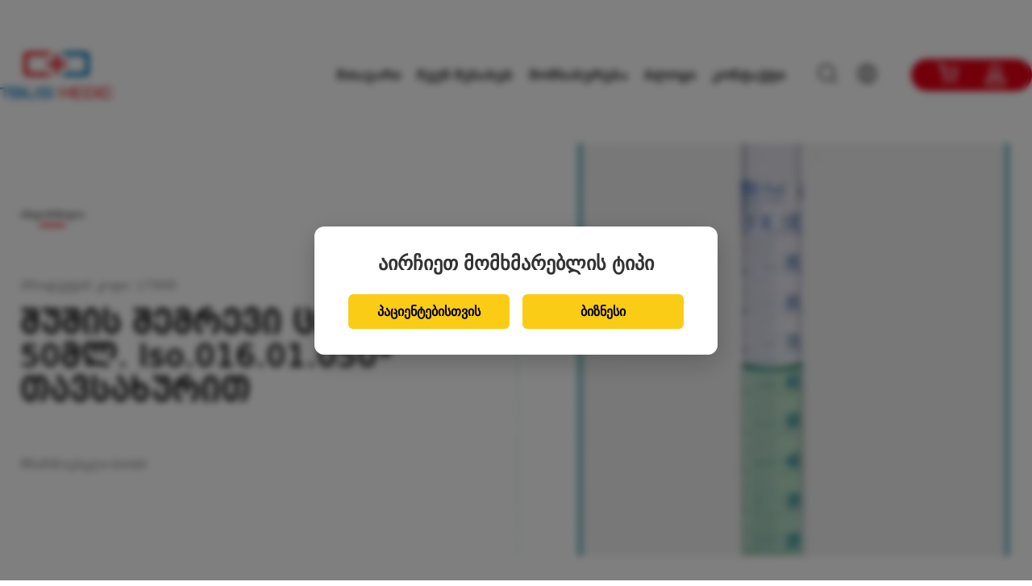

--- FILE ---
content_type: text/html; charset=utf-8
request_url: https://tbilisimedic.ge/products/17688
body_size: 31355
content:
<!DOCTYPE html><html lang="ka"><head><script>(function(w,d,s,l,i){w[l]=w[l]||[];w[l].push({'gtm.start':
            new Date().getTime(),event:'gtm.js'});var f=d.getElementsByTagName(s)[0],
            j=d.createElement(s),dl=l!='dataLayer'?'&l='+l:'';j.async=true;j.src=
            'https://www.googletagmanager.com/gtm.js?id='+i+dl;f.parentNode.insertBefore(j,f);
            })(window,document,'script','dataLayer','GTM-KN43HST');</script><meta name="viewport" content="width=device-width"/><meta charSet="utf-8"/><meta name="next-head-count" content="2"/><link rel="preload" href="/_next/static/css/fc3d871ef5f94dcc0c0c.css" as="style"/><link rel="stylesheet" href="/_next/static/css/fc3d871ef5f94dcc0c0c.css" data-n-g=""/><link rel="preload" href="/_next/static/css/6afcec40b87e88e20bb6.css" as="style"/><link rel="stylesheet" href="/_next/static/css/6afcec40b87e88e20bb6.css" data-n-p=""/><link rel="preload" href="/_next/static/css/97f995531fd91f111c38.css" as="style"/><link rel="stylesheet" href="/_next/static/css/97f995531fd91f111c38.css" data-n-p=""/><noscript data-n-css=""></noscript><script defer="" nomodule="" src="/_next/static/chunks/polyfills-a54b4f32bdc1ef890ddd.js"></script><script src="/_next/static/chunks/webpack-9fc9ab40a062a7008df3.js" defer=""></script><script src="/_next/static/chunks/framework-6c6eb080c4d41d8fd79b.js" defer=""></script><script src="/_next/static/chunks/main-33881c312608bad4f5a3.js" defer=""></script><script src="/_next/static/chunks/pages/_app-d92cc79aba4968efd222.js" defer=""></script><script src="/_next/static/chunks/542-b5a4d93dd8cda498d995.js" defer=""></script><script src="/_next/static/chunks/675-36cd9028c6820b1d78d0.js" defer=""></script><script src="/_next/static/chunks/116-41a95859f9e457c33ced.js" defer=""></script><script src="/_next/static/chunks/420-49c4305b4e2c321c43e1.js" defer=""></script><script src="/_next/static/chunks/971-267dbac37f32c4007105.js" defer=""></script><script src="/_next/static/chunks/158-7fc17ac09a48337a1f03.js" defer=""></script><script src="/_next/static/chunks/664-ae6c5e30f38448838a71.js" defer=""></script><script src="/_next/static/chunks/577-eabac87b41d7d5cf4ed4.js" defer=""></script><script src="/_next/static/chunks/463-dd5a89c835d253dfe349.js" defer=""></script><script src="/_next/static/chunks/498-8649d98c9843bcec4842.js" defer=""></script><script src="/_next/static/chunks/pages/products/%5Bid%5D-0d30fc9b440391e17c3e.js" defer=""></script><script src="/_next/static/KcAO_hryhKe5RfwHj3xli/_buildManifest.js" defer=""></script><script src="/_next/static/KcAO_hryhKe5RfwHj3xli/_ssgManifest.js" defer=""></script></head><body><noscript><iframe src="https://www.googletagmanager.com/ns.html?id=GTM-KN43HST"
            height="0" width="0" style="display:none;visibility:hidden"></iframe></noscript><div id="__next"><div class="notification-container notification-container-empty"><div></div></div><div class="Layout_container__1SPwL Products_id__layoutStyle__3DjQW"><header class="Header_header__182Qc"><svg xmlns="http://www.w3.org/2000/svg" width="137.649" height="58.699" viewBox="0 0 137.649 58.699" class="Header_logo__2NvDa"><g data-name="Group 109" fill-rule="evenodd"><path data-name="Path 441" d="M61.638 31.244v-5.208h-24.5a2.723 2.723 0 01-1.958-.731 2.389 2.389 0 01-.766-1.548V7.567a2.394 2.394 0 01.766-1.548 2.573 2.573 0 011.958-.812h24.5V0H34.413v.081A5.623 5.623 0 0030.5 1.546a5.028 5.028 0 00-1.532 3.662v20.829a5.124 5.124 0 001.532 3.744 5.51 5.51 0 003.828 1.465h27.31z" fill="#e21e26"></path><path data-name="Path 442" d="M78.215 31.244v-5.208h24.468a2.717 2.717 0 001.955-.731 2.407 2.407 0 00.764-1.548V7.567a2.407 2.407 0 00-.764-1.548 2.566 2.566 0 00-1.955-.812H78.215V0h27.19v.081a5.611 5.611 0 013.907 1.465 5.033 5.033 0 011.532 3.662v20.829a5.124 5.124 0 01-1.532 3.744 5.5 5.5 0 01-3.823 1.465H78.215z" fill="#0273b6"></path><path data-name="Path 443" d="M72.913 28.086v-9.919h10.094v-5.159H72.913V3.091h-5.4v9.917H57.416v5.159h10.093v9.919z" fill="#e21e26"></path><path data-name="Path 444" d="M137.647 49.486v-1.3a4.14 4.14 0 00-.585-2.58 2.819 2.819 0 00-2.213-.691h-6.7a2.822 2.822 0 00-2.194.674 4.181 4.181 0 00-.578 2.6v7.26a4.176 4.176 0 00.572 2.6 2.865 2.865 0 002.2.659h6.7a2.831 2.831 0 002.213-.686 4.093 4.093 0 00.585-2.572v-1.62l-2.156-.491v3.288h-7.961V46.97h7.961v2.953zm-16.677 9.213h2.143V44.944h-2.143zm-5.7-3.219a5.6 5.6 0 01-3.962 1.138h-4.178v-9.657h4.178a5.68 5.68 0 013.95 1.12 4.846 4.846 0 011.188 3.66 5.035 5.035 0 01-1.177 3.739m.847-9.5a4.92 4.92 0 00-1.834-.8 12.179 12.179 0 00-2.74-.261h-6.569v13.786h6.574q3.561 0 5.308-1.724a7.006 7.006 0 001.748-5.2 8.459 8.459 0 00-.657-3.375 5.852 5.852 0 00-1.825-2.421m-22.81 6.576h5.624v-2.049h-5.624V46.97h9.328v-2.049H91.156v13.786h11.591V56.69h-9.432v-4.141zm-11.985 1.3L75.65 44.92h-1.773v13.786h1.77v-9.307c0-.159-.008-.526-.027-1.1a17.536 17.536 0 01-.024-.826 8.515 8.515 0 00.381 1.128 5.551 5.551 0 00.447.858l4.544 7.067h.565l4.389-7.131a4.273 4.273 0 00.368-.757 11.92 11.92 0 00.378-1.152c-.042.3-.077.606-.1.923s-.034.648-.034.985v9.307h2V44.909h-2z" fill="#e21e26"></path><path data-name="Path 445" d="M63.157 58.697h2.141V44.942h-2.141zm-5.021-8.166h-7.318v-3.574h8v1.813l1.958-.509v-.33a3.525 3.525 0 00-.6-2.349 2.892 2.892 0 00-2.194-.667h-6.351a2.773 2.773 0 00-2.193.69 4.171 4.171 0 00-.578 2.58v1.3a4.138 4.138 0 00.578 2.582 2.816 2.816 0 002.193.674h7.345v3.876h-8.6v-2.049l-1.972.491v.382a4.108 4.108 0 00.584 2.582 2.862 2.862 0 002.214.674h6.936a2.821 2.821 0 002.2-.674 4.185 4.185 0 00.571-2.582v-1.652a4.093 4.093 0 00-.585-2.58 2.809 2.809 0 00-2.185-.674m-14.061 8.163h2.142V44.942h-2.146zm-9.5-13.786H32.42v13.786h11.022v-2.081h-8.868zm-6.833 13.786h2.141V44.942h-2.145zm-4.2-3.573a1.944 1.944 0 01-.282 1.214 1.265 1.265 0 01-1.018.342h-6.608v-4.194h6.609a1.254 1.254 0 011.012.352 1.92 1.92 0 01.288 1.2zm-7.909-8.2h6.609a1.414 1.414 0 01.959.247 1.182 1.182 0 01.262.88v1.3a1.236 1.236 0 01-.236.873 1.435 1.435 0 01-.985.239h-6.608v-3.533zm7.989 4.637a2.288 2.288 0 001.51-.707 2.525 2.525 0 00.473-1.66v-1.589a2.982 2.982 0 00-.591-2.055 2.477 2.477 0 00-1.9-.644h-9.634v13.786h8.907a3.868 3.868 0 002.482-.667 2.478 2.478 0 00.815-2.033v-1.762a2.977 2.977 0 00-.526-1.85 2.183 2.183 0 00-1.536-.819m-23.626-4.6H5.39V58.7h2.141V46.96h5.409v-2.049H0z" fill="#0273b6"></path></g></svg><button class="Header_burgerMenuButton__2KUSn"><svg data-name="Component 5 \u2013 1" xmlns="http://www.w3.org/2000/svg" width="18" height="14" class="Header_burgerMenuIcon__2Af05"><rect data-name="Rectangle 1724" width="18" height="2" rx="1" fill="#a1a1a1"></rect><rect data-name="Rectangle 1725" width="18" height="2" rx="1" transform="translate(0 6)" fill="#a1a1a1"></rect><rect data-name="Rectangle 1726" width="18" height="2" rx="1" transform="translate(0 12)" fill="#a1a1a1"></rect></svg></button><div class="Header_navAndSearch__2q1ku"><nav class="Header_nav__lyM1u"><ul class="Header_linksList__1dmUq"><li><a class="Header_link__3ssot" href="/">მთავარი</a></li><li><a class="Header_link__3ssot" href="/company">ჩვენ შესახებ</a></li><li><a class="Header_link__3ssot" href="/services">მომსახურება</a></li><li><a class="Header_link__3ssot" href="/news">ბლოგი</a></li><li><a class="Header_link__3ssot" href="/contact">კონტაქტი</a></li></ul></nav><div class="HeaderSearch_container__23n2G"><svg xmlns="http://www.w3.org/2000/svg" width="24.229" height="24.229" viewBox="0 0 24.229 24.229" class="HeaderSearch_icon__2zoGG"><g data-name="Icon feather-search" opacity="0.5" fill="none" stroke="#000" stroke-linecap="round" stroke-linejoin="round" stroke-width="3"><path data-name="Path 9" d="M19.818 10.659A9.159 9.159 0 1110.659 1.5a9.159 9.159 0 019.159 9.159z"></path><path data-name="Path 10" d="M22.108 22.108l-4.98-4.98"></path></g></svg></div></div><div class="HeaderLanguageSelector_container__2w6_x"><button id="language-button"><svg data-name="Icon material-language" xmlns="http://www.w3.org/2000/svg" width="24.189" height="24.189" viewBox="0 0 24.189 24.189" class="HeaderLanguageSelector_icon__2w_sL"><path data-name="Icon material-language" d="M12.082 0a12.094 12.094 0 1012.107 12.094A12.088 12.088 0 0012.082 0zm8.381 7.257H16.9a18.927 18.927 0 00-1.669-4.306 9.711 9.711 0 015.233 4.306zm-8.369-4.79a17.037 17.037 0 012.31 4.789h-4.62a17.037 17.037 0 012.31-4.789zM2.733 14.513a9.461 9.461 0 010-4.838h4.088a19.974 19.974 0 00-.169 2.419 19.974 19.974 0 00.169 2.419zm.992 2.419h3.568a18.927 18.927 0 001.669 4.306 9.66 9.66 0 01-5.237-4.306zm3.568-9.675H3.725a9.66 9.66 0 015.237-4.306 18.927 18.927 0 00-1.669 4.306zm4.8 14.465a17.037 17.037 0 01-2.31-4.789H14.4a17.037 17.037 0 01-2.306 4.788zm2.83-7.208h-5.66a17.794 17.794 0 01-.194-2.419 17.64 17.64 0 01.194-2.419h5.66a17.64 17.64 0 01.194 2.419 17.794 17.794 0 01-.193 2.418zm.3 6.724a18.926 18.926 0 001.677-4.306h3.568a9.711 9.711 0 01-5.237 4.306zm2.141-6.724a19.974 19.974 0 00.169-2.419 19.974 19.974 0 00-.169-2.419h4.088a9.461 9.461 0 010 4.838z" opacity="0.5" fill="#000"></path></svg></button><div id="lang-list" class="HeaderLanguageSelector_langList__3HFP8"><span></span><span></span><span></span></div></div><div class="Header_cabinetButton__3utpg"><div class="Header_headerCartContainer__3wAqO view_cart"><svg xmlns="http://www.w3.org/2000/svg" width="31.399" height="30.108" viewBox="0 0 31.399 30.108"><g data-name="Icon feather-shopping-cart" fill="none" stroke="#f8fafb" stroke-linecap="round" stroke-linejoin="round" stroke-width="3"><path data-name="Path 6" d="M13.285 27.188a1.42 1.42 0 11-1.42-1.42 1.42 1.42 0 011.42 1.42z"></path><path data-name="Path 7" d="M27.058 27.188a1.42 1.42 0 11-1.42-1.42 1.42 1.42 0 011.42 1.42z"></path><path data-name="Path 8" d="M1.5 1.5h5.163l3.459 16.593a2.56 2.56 0 002.582 2h12.547a2.56 2.56 0 002.582-2L29.9 7.7H7.954"></path></g></svg></div><svg xmlns="http://www.w3.org/2000/svg" width="31.399" height="31.399" viewBox="0 0 31.399 31.399"><path data-name="Icon awesome-user-alt" d="M15.7 17.474a7.987 7.987 0 10-7.988-7.987 7.989 7.989 0 007.988 7.987zm7.1 1.775h-3.057a9.655 9.655 0 01-8.087 0H8.6a7.1 7.1 0 00-7.1 7.1v.887A2.663 2.663 0 004.162 29.9h23.074a2.663 2.663 0 002.664-2.664v-.887a7.1 7.1 0 00-7.1-7.1z" fill="none" stroke="#f8fafb" stroke-width="3"></path></svg></div></header><main class="Layout_main__cgm7e"><div class="Products_id__container__2wzYV"><div class="Products_id__block_1__3CWZE"><div class="Products_id__block_1_decorations_right__1_b44"></div><div class="Products_id__product_info__2OSBP"><div class="Products_id__product_info_categories__3cMjq"><span is-selected="">ინფორმაცია</span></div><p class="Products_id__product_product_id__3tWws">პროდუქტის კოდი<!-- -->: <!-- -->17688</p><h1 class="Products_id__product_title__8viPJ Products_id__product_title_desktop__2e4VG">შუშის შემრევი ცილინრდი 50მლ. Iso.016.01.050* თავსახურით</h1><div class="Products_id__product_description__1MwUk"><p>მწარმოებელი-Isolab</p></div><span class="Products_id__price__15amF">ფასი<!-- -->: <!-- -->66<!-- --> <!-- -->₾</span><div class="Products_id__sell_bar__1niY7"><div class="NumberInput_container__39wbi"><button class="NumberInput_minus__3MaE5">-</button><input type="text" value="1" maxLength="4"/><button class="NumberInput_plus__9Im9c">+</button></div><button class="Products_id__add_to_cart__zVWCw">ყიდვა<!-- --> <svg xmlns="http://www.w3.org/2000/svg" width="25.721" height="24.643" viewBox="0 0 25.721 24.643"><g data-name="Group 138" fill="none" stroke="#fff" stroke-linecap="round" stroke-linejoin="round" stroke-width="2"><path data-name="Path 6" d="M10.845 22.457a1.186 1.186 0 11-1.186-1.186 1.186 1.186 0 011.186 1.186z"></path><path data-name="Path 7" d="M22.349 22.457a1.186 1.186 0 11-1.186-1.186 1.186 1.186 0 011.186 1.186z"></path><path data-name="Path 8" d="M1 1h4.313L8.2 14.86a2.138 2.138 0 002.156 1.667H20.84A2.138 2.138 0 0023 14.86l1.725-8.685H6.391"></path></g></svg></button></div></div><div class="Products_id__block_1_other_images_slider_container__hSCDK Products_id__block_1_other_images_slider_container_mobile__1F5lS"><div><div class="slick-slider slick-initialized"><div class="slick-list"><div class="slick-track" style="width:25%;left:0%"><div data-index="0" class="slick-slide slick-active slick-current" tabindex="-1" aria-hidden="false" style="outline:none;width:100%"><div><div class="Products_id__block_1_other_image_container__2QHhi" is-selected="" tabindex="-1" style="width:100%;display:inline-block"><div style="display:inline-block;max-width:100%;overflow:hidden;position:relative;box-sizing:border-box;margin:0"><div style="box-sizing:border-box;display:block;max-width:100%"><img style="max-width:100%;display:block;margin:0;border:none;padding:0" alt="" aria-hidden="true" role="presentation" src="[data-uri]"/></div><noscript><img srcSet="/_next/image?url=https%3A%2F%2Fapi.tbilisimedic.ge%2Fimages%2F1650540658-77.jpg&amp;w=96&amp;q=75 1x, /_next/image?url=https%3A%2F%2Fapi.tbilisimedic.ge%2Fimages%2F1650540658-77.jpg&amp;w=256&amp;q=75 2x" src="/_next/image?url=https%3A%2F%2Fapi.tbilisimedic.ge%2Fimages%2F1650540658-77.jpg&amp;w=256&amp;q=75" decoding="async" style="position:absolute;top:0;left:0;bottom:0;right:0;box-sizing:border-box;padding:0;border:none;margin:auto;display:block;width:0;height:0;min-width:100%;max-width:100%;min-height:100%;max-height:100%;object-fit:cover" class="Products_id__block_1_other_image__2DhOP"/></noscript><img src="[data-uri]" decoding="async" class="Products_id__block_1_other_image__2DhOP" style="position:absolute;top:0;left:0;bottom:0;right:0;box-sizing:border-box;padding:0;border:none;margin:auto;display:block;width:0;height:0;min-width:100%;max-width:100%;min-height:100%;max-height:100%;object-fit:cover"/></div></div></div></div></div></div></div></div></div><div class="Products_id__block_1_image_1_container__D3LeY"><div style="display:inline-block;max-width:100%;overflow:hidden;position:relative;box-sizing:border-box;margin:0"><div style="box-sizing:border-box;display:block;max-width:100%"><img style="max-width:100%;display:block;margin:0;border:none;padding:0" alt="" aria-hidden="true" role="presentation" src="[data-uri]"/></div><noscript><img srcSet="/_next/image?url=https%3A%2F%2Fapi.tbilisimedic.ge%2Fimages%2F1650540658-77.jpg&amp;w=750&amp;q=75 1x, /_next/image?url=https%3A%2F%2Fapi.tbilisimedic.ge%2Fimages%2F1650540658-77.jpg&amp;w=1920&amp;q=75 2x" src="/_next/image?url=https%3A%2F%2Fapi.tbilisimedic.ge%2Fimages%2F1650540658-77.jpg&amp;w=1920&amp;q=75" decoding="async" style="position:absolute;top:0;left:0;bottom:0;right:0;box-sizing:border-box;padding:0;border:none;margin:auto;display:block;width:0;height:0;min-width:100%;max-width:100%;min-height:100%;max-height:100%;object-fit:cover"/></noscript><img src="[data-uri]" decoding="async" style="position:absolute;top:0;left:0;bottom:0;right:0;box-sizing:border-box;padding:0;border:none;margin:auto;display:block;width:0;height:0;min-width:100%;max-width:100%;min-height:100%;max-height:100%;object-fit:cover"/></div></div><h1 class="Products_id__product_title__8viPJ Products_id__product_title_mobile__1SJ5_">შუშის შემრევი ცილინრდი 50მლ. Iso.016.01.050* თავსახურით</h1><div class="Products_id__block_1_other_images_slider_container__hSCDK Products_id__block_1_other_images_slider_container_desktop__NPicb"><div><div class="slick-slider slick-initialized"><div class="slick-list"><div class="slick-track" style="width:25%;left:0%"><div data-index="0" class="slick-slide slick-active slick-current" tabindex="-1" aria-hidden="false" style="outline:none;width:100%"><div><div class="Products_id__block_1_other_image_container__2QHhi" is-selected="" tabindex="-1" style="width:100%;display:inline-block"><div style="display:inline-block;max-width:100%;overflow:hidden;position:relative;box-sizing:border-box;margin:0"><div style="box-sizing:border-box;display:block;max-width:100%"><img style="max-width:100%;display:block;margin:0;border:none;padding:0" alt="" aria-hidden="true" role="presentation" src="[data-uri]"/></div><noscript><img srcSet="/_next/image?url=https%3A%2F%2Fapi.tbilisimedic.ge%2Fimages%2F1650540658-77.jpg&amp;w=96&amp;q=75 1x, /_next/image?url=https%3A%2F%2Fapi.tbilisimedic.ge%2Fimages%2F1650540658-77.jpg&amp;w=256&amp;q=75 2x" src="/_next/image?url=https%3A%2F%2Fapi.tbilisimedic.ge%2Fimages%2F1650540658-77.jpg&amp;w=256&amp;q=75" decoding="async" style="position:absolute;top:0;left:0;bottom:0;right:0;box-sizing:border-box;padding:0;border:none;margin:auto;display:block;width:0;height:0;min-width:100%;max-width:100%;min-height:100%;max-height:100%;object-fit:cover" class="Products_id__block_1_other_image__2DhOP"/></noscript><img src="[data-uri]" decoding="async" class="Products_id__block_1_other_image__2DhOP" style="position:absolute;top:0;left:0;bottom:0;right:0;box-sizing:border-box;padding:0;border:none;margin:auto;display:block;width:0;height:0;min-width:100%;max-width:100%;min-height:100%;max-height:100%;object-fit:cover"/></div></div></div></div></div></div></div></div></div></div><div class="Products_id__block_2__2L4Bx"><div class="Products_id__block_2_decorations_left__Xatac"><svg xmlns="http://www.w3.org/2000/svg" width="853.665" height="743.918" viewBox="0 0 853.665 743.918" class="Products_id__block_2_decoraiton_1__16miN"><g data-name="Group 244"><path data-name="shutterstock_1162085851 \u10D3" d="M240.85 492.701c-15.556-49.345-12.577-99.91 20.926-143.185 29.958-38.701 78.72-57.535 126.556-61.59 22.401-1.903 45.65-.803 66.273 8.59 18.501 8.435 33.687 22.97 50.345 34.84a202.24 202.24 0 00112.63 37.523c31.805.628 63.268-6.406 95.055-7.06s65.916 6.336 88.298 29.888c16.079 16.91 24.179 40.622 26.435 64.203 5.447 56.887-21.358 113.255-61.09 152.597s-91.145 63.676-143.375 81.67c-50.381 17.373-104.492 29.53-156.611 18.102C382.266 689.836 272.719 593.783 240.85 492.7z" fill="#0073b6"></path><path data-name="shutterstock_1162085851 \u10D3" d="M98.477 151.097c9.681-45.432 37.6-81.317 90.938-94.584 47.702-11.861 103.423 1.64 150.934 25.598 22.251 11.217 43.82 25.142 58.777 43.75 13.415 16.698 20.65 36.06 30.608 54.273 19.72 36.07 50.925 68.28 88.522 91.384 29.94 18.4 63.362 30.916 93.919 48.351s59.556 41.874 69.163 71.992c6.904 21.631 2.847 43.814-6.705 62.606-23.04 45.331-76.5 72.101-133.812 78.928s-118.285-4.083-176.894-20.164c-56.545-15.501-114.044-36.978-157.951-74.856-70.777-61.079-127.328-194.21-107.5-287.278z" fill="#fff" opacity="0.2"></path></g></svg></div><div class="Products_id__block_2_decorations_right__2wHb-"><svg xmlns="http://www.w3.org/2000/svg" width="1482.499" height="1375.691" viewBox="0 0 1482.499 1375.691" class="Products_id__block_2_decoration_2__1kkcv"><defs><linearGradient id="prefix__a" x1="0.446" y1="-0.256" x2="0.594" y2="1.798" gradientUnits="objectBoundingBox"><stop offset="0" stop-color="#e85661"></stop><stop offset="0.17" stop-color="#e74f5a"></stop><stop offset="0.423" stop-color="#e53c45"></stop><stop offset="0.713" stop-color="#e21e26"></stop><stop offset="0.743" stop-color="#de1d2d"></stop><stop offset="0.789" stop-color="#d41a42"></stop><stop offset="0.844" stop-color="#c41463"></stop><stop offset="0.906" stop-color="#ae0d91"></stop><stop offset="0.974" stop-color="#9104cc"></stop><stop offset="1" stop-color="#8500e5"></stop></linearGradient></defs><g data-name="Group 243"><path data-name="shutterstock_1162085851 [Converted]\u10E1" d="M607.592 522.533a239.737 239.737 0 0012.6-46.785c18.083-110.825 15.489-261.767-36.046-361.027C568.356 84.3 546.2 58.744 518.8 41.423 456.753 2.178 394.653-20.966 330 26.758c-41.878 30.913-59.423 80.7-94.166 118.124-65.9 70.963-178.794 60.739-221.508 163.259C-17 383.331 7.772 472.943 43.364 540.726c35.914 68.387 91.727 125.061 157.723 154.457a266.145 266.145 0 0049.431 16.53c126.722 28.78 303.818-49.321 357.074-189.18z" transform="rotate(-135 420.279 384.277)" fill="url(#prefix__a)"></path><path data-name="shutterstock_1162085851 \u10D3" d="M406.34 530.092c15.802-74.15 61.371-132.722 148.42-154.37 77.841-19.36 168.788 2.679 246.332 41.782 36.316 18.306 71.52 41.033 95.93 71.404 21.893 27.253 33.7 58.853 49.953 88.581 32.184 58.87 83.113 111.44 144.473 149.146 48.866 30.028 103.407 50.453 153.288 78.914s97.2 68.341 112.88 117.496c11.267 35.302 4.646 71.508-10.943 102.178-37.6 73.987-124.854 117.675-218.391 128.816s-193.051-6.671-288.708-32.913c-92.284-25.298-186.129-60.35-257.787-122.17-115.519-99.688-207.814-316.969-175.446-468.864z" fill="#fff" opacity="0.2"></path><path data-name="shutterstock_1162085851 \u10D3" d="M495.947 673.393c19.104-73.7 62.29-134.455 137.861-162.298 67.578-24.899 143.108-10.332 205.946 21.945 29.43 15.109 57.576 34.626 75.971 62.443 16.5 24.962 24.098 54.95 35.62 82.76 22.81 55.082 62.023 102.561 111.223 134.718 39.187 25.606 83.928 41.391 124.095 65.382s77.286 59.35 86.83 106.197c6.858 33.647-1.542 69.551-17.132 100.728-37.603 75.213-115.038 124.615-195.314 142.687s-163.403 8.3-242.606-10.018c-76.415-17.65-153.406-44.717-209.506-99.652C518.5 1029.7 456.807 824.371 495.947 673.393z" fill="#fff" opacity="0.2"></path></g></svg></div><div><div class="Products_id__slider_title__2psIZ"><div class="Products_id__slider_title_decoration__tbYkT"></div><span>ასევე შეიძინეთ</span></div><div class="ProductsSlider_container__thhrO"><div class="slick-slider slick-initialized" dir="ltr"><div class="slick-list"><div class="slick-track" style="width:500%;left:0%"><div data-index="0" class="slick-slide slick-active slick-current" tabindex="-1" aria-hidden="false" style="outline:none;width:5%"><div><div class="ProductsSlider_slide__3TISM" tabindex="-1" style="width:100%;display:inline-block"><a class="ProductSmall_container__1UAxp" href="/products/snibe-maglumi-x3"><div class="ProductSmall_image_container__7Uoz3"></div><div class="ProductSmall_contents__2qCKz"><div class="ProductSmall_title_and_price__26M3T"><span class="ProductSmall_title__-s-fS">Snibe Maglumi X3</span><span class="ProductSmall_price__RxVQF">1.5<!-- -->₾</span></div><button class="ProductSmall_shopping_button__3ErIt"><svg xmlns="http://www.w3.org/2000/svg" width="40.576" height="42.42" viewBox="0 0 40.576 42.42"><g data-name="Group 247" transform="translate(-551.339 -1300.142)"><rect data-name="Rectangle 231" width="40.576" height="42.42" rx="8" transform="translate(551.339 1300.142)" fill="#0073b6"></rect><path data-name="Path 6" d="M568.689 1329.649a1 1 0 11-1-1 1 1 0 011 1z" fill="none" stroke="#fff" stroke-linecap="round" stroke-linejoin="round" stroke-width="2"></path><path data-name="Path 7" d="M578.343 1329.649a1 1 0 11-1-1 1 1 0 011 1z" fill="none" stroke="#fff" stroke-linecap="round" stroke-linejoin="round" stroke-width="2"></path><path data-name="Path 8" d="M560.428 1311.639h3.619l2.425 11.63a1.794 1.794 0 001.81 1.4h8.794a1.794 1.794 0 001.81-1.4l1.448-7.287h-15.382" fill="none" stroke="#fff" stroke-linecap="round" stroke-linejoin="round" stroke-width="2"></path></g></svg></button></div></a></div></div></div><div data-index="1" class="slick-slide slick-active" tabindex="-1" aria-hidden="false" style="outline:none;width:5%"><div><div class="ProductsSlider_slide__3TISM" tabindex="-1" style="width:100%;display:inline-block"><a class="ProductSmall_container__1UAxp" href="/products/11512"><div class="ProductSmall_image_container__7Uoz3"><div style="display:block;overflow:hidden;position:absolute;top:0;left:0;bottom:0;right:0;box-sizing:border-box;margin:0"><noscript><img alt="ჟანგბადის ნიღაბი" classname="ProductSmall_image__CBNEq" sizes="100vw" srcSet="/_next/image?url=https%3A%2F%2Fapi.tbilisimedic.ge%2Fimages%2F1636374923-%E1%83%9F%E1%83%90%E1%83%9C%E1%83%92%E1%83%91%E1%83%90%E1%83%93%E1%83%98%E1%83%A1%20%E1%83%9C%E1%83%98%E1%83%A6%E1%83%90%E1%83%91%E1%83%98.jpg&amp;w=640&amp;q=75 640w, /_next/image?url=https%3A%2F%2Fapi.tbilisimedic.ge%2Fimages%2F1636374923-%E1%83%9F%E1%83%90%E1%83%9C%E1%83%92%E1%83%91%E1%83%90%E1%83%93%E1%83%98%E1%83%A1%20%E1%83%9C%E1%83%98%E1%83%A6%E1%83%90%E1%83%91%E1%83%98.jpg&amp;w=750&amp;q=75 750w, /_next/image?url=https%3A%2F%2Fapi.tbilisimedic.ge%2Fimages%2F1636374923-%E1%83%9F%E1%83%90%E1%83%9C%E1%83%92%E1%83%91%E1%83%90%E1%83%93%E1%83%98%E1%83%A1%20%E1%83%9C%E1%83%98%E1%83%A6%E1%83%90%E1%83%91%E1%83%98.jpg&amp;w=828&amp;q=75 828w, /_next/image?url=https%3A%2F%2Fapi.tbilisimedic.ge%2Fimages%2F1636374923-%E1%83%9F%E1%83%90%E1%83%9C%E1%83%92%E1%83%91%E1%83%90%E1%83%93%E1%83%98%E1%83%A1%20%E1%83%9C%E1%83%98%E1%83%A6%E1%83%90%E1%83%91%E1%83%98.jpg&amp;w=1080&amp;q=75 1080w, /_next/image?url=https%3A%2F%2Fapi.tbilisimedic.ge%2Fimages%2F1636374923-%E1%83%9F%E1%83%90%E1%83%9C%E1%83%92%E1%83%91%E1%83%90%E1%83%93%E1%83%98%E1%83%A1%20%E1%83%9C%E1%83%98%E1%83%A6%E1%83%90%E1%83%91%E1%83%98.jpg&amp;w=1200&amp;q=75 1200w, /_next/image?url=https%3A%2F%2Fapi.tbilisimedic.ge%2Fimages%2F1636374923-%E1%83%9F%E1%83%90%E1%83%9C%E1%83%92%E1%83%91%E1%83%90%E1%83%93%E1%83%98%E1%83%A1%20%E1%83%9C%E1%83%98%E1%83%A6%E1%83%90%E1%83%91%E1%83%98.jpg&amp;w=1920&amp;q=75 1920w, /_next/image?url=https%3A%2F%2Fapi.tbilisimedic.ge%2Fimages%2F1636374923-%E1%83%9F%E1%83%90%E1%83%9C%E1%83%92%E1%83%91%E1%83%90%E1%83%93%E1%83%98%E1%83%A1%20%E1%83%9C%E1%83%98%E1%83%A6%E1%83%90%E1%83%91%E1%83%98.jpg&amp;w=2048&amp;q=75 2048w, /_next/image?url=https%3A%2F%2Fapi.tbilisimedic.ge%2Fimages%2F1636374923-%E1%83%9F%E1%83%90%E1%83%9C%E1%83%92%E1%83%91%E1%83%90%E1%83%93%E1%83%98%E1%83%A1%20%E1%83%9C%E1%83%98%E1%83%A6%E1%83%90%E1%83%91%E1%83%98.jpg&amp;w=3840&amp;q=75 3840w" src="/_next/image?url=https%3A%2F%2Fapi.tbilisimedic.ge%2Fimages%2F1636374923-%E1%83%9F%E1%83%90%E1%83%9C%E1%83%92%E1%83%91%E1%83%90%E1%83%93%E1%83%98%E1%83%A1%20%E1%83%9C%E1%83%98%E1%83%A6%E1%83%90%E1%83%91%E1%83%98.jpg&amp;w=3840&amp;q=75" decoding="async" style="position:absolute;top:0;left:0;bottom:0;right:0;box-sizing:border-box;padding:0;border:none;margin:auto;display:block;width:0;height:0;min-width:100%;max-width:100%;min-height:100%;max-height:100%;object-fit:cover"/></noscript><img alt="ჟანგბადის ნიღაბი" classname="ProductSmall_image__CBNEq" src="[data-uri]" decoding="async" style="position:absolute;top:0;left:0;bottom:0;right:0;box-sizing:border-box;padding:0;border:none;margin:auto;display:block;width:0;height:0;min-width:100%;max-width:100%;min-height:100%;max-height:100%;object-fit:cover"/></div></div><div class="ProductSmall_contents__2qCKz"><div class="ProductSmall_title_and_price__26M3T"><span class="ProductSmall_title__-s-fS">ჟანგბადის ნიღაბი  ნებულაიზერით პედიატრიული `DDC`</span><span class="ProductSmall_price__RxVQF">3.3<!-- -->₾</span></div><button class="ProductSmall_shopping_button__3ErIt"><svg xmlns="http://www.w3.org/2000/svg" width="40.576" height="42.42" viewBox="0 0 40.576 42.42"><g data-name="Group 247" transform="translate(-551.339 -1300.142)"><rect data-name="Rectangle 231" width="40.576" height="42.42" rx="8" transform="translate(551.339 1300.142)" fill="#0073b6"></rect><path data-name="Path 6" d="M568.689 1329.649a1 1 0 11-1-1 1 1 0 011 1z" fill="none" stroke="#fff" stroke-linecap="round" stroke-linejoin="round" stroke-width="2"></path><path data-name="Path 7" d="M578.343 1329.649a1 1 0 11-1-1 1 1 0 011 1z" fill="none" stroke="#fff" stroke-linecap="round" stroke-linejoin="round" stroke-width="2"></path><path data-name="Path 8" d="M560.428 1311.639h3.619l2.425 11.63a1.794 1.794 0 001.81 1.4h8.794a1.794 1.794 0 001.81-1.4l1.448-7.287h-15.382" fill="none" stroke="#fff" stroke-linecap="round" stroke-linejoin="round" stroke-width="2"></path></g></svg></button></div></a></div></div></div><div data-index="2" class="slick-slide slick-active" tabindex="-1" aria-hidden="false" style="outline:none;width:5%"><div><div class="ProductsSlider_slide__3TISM" tabindex="-1" style="width:100%;display:inline-block"><a class="ProductSmall_container__1UAxp" href="/products/11513"><div class="ProductSmall_image_container__7Uoz3"><div style="display:block;overflow:hidden;position:absolute;top:0;left:0;bottom:0;right:0;box-sizing:border-box;margin:0"><noscript><img classname="ProductSmall_image__CBNEq" sizes="100vw" srcSet="/_next/image?url=https%3A%2F%2Fapi.tbilisimedic.ge%2Fimages%2F1643703373-nasogastric-tube-levin-16fr-120-cm.jpg&amp;w=640&amp;q=75 640w, /_next/image?url=https%3A%2F%2Fapi.tbilisimedic.ge%2Fimages%2F1643703373-nasogastric-tube-levin-16fr-120-cm.jpg&amp;w=750&amp;q=75 750w, /_next/image?url=https%3A%2F%2Fapi.tbilisimedic.ge%2Fimages%2F1643703373-nasogastric-tube-levin-16fr-120-cm.jpg&amp;w=828&amp;q=75 828w, /_next/image?url=https%3A%2F%2Fapi.tbilisimedic.ge%2Fimages%2F1643703373-nasogastric-tube-levin-16fr-120-cm.jpg&amp;w=1080&amp;q=75 1080w, /_next/image?url=https%3A%2F%2Fapi.tbilisimedic.ge%2Fimages%2F1643703373-nasogastric-tube-levin-16fr-120-cm.jpg&amp;w=1200&amp;q=75 1200w, /_next/image?url=https%3A%2F%2Fapi.tbilisimedic.ge%2Fimages%2F1643703373-nasogastric-tube-levin-16fr-120-cm.jpg&amp;w=1920&amp;q=75 1920w, /_next/image?url=https%3A%2F%2Fapi.tbilisimedic.ge%2Fimages%2F1643703373-nasogastric-tube-levin-16fr-120-cm.jpg&amp;w=2048&amp;q=75 2048w, /_next/image?url=https%3A%2F%2Fapi.tbilisimedic.ge%2Fimages%2F1643703373-nasogastric-tube-levin-16fr-120-cm.jpg&amp;w=3840&amp;q=75 3840w" src="/_next/image?url=https%3A%2F%2Fapi.tbilisimedic.ge%2Fimages%2F1643703373-nasogastric-tube-levin-16fr-120-cm.jpg&amp;w=3840&amp;q=75" decoding="async" style="position:absolute;top:0;left:0;bottom:0;right:0;box-sizing:border-box;padding:0;border:none;margin:auto;display:block;width:0;height:0;min-width:100%;max-width:100%;min-height:100%;max-height:100%;object-fit:cover"/></noscript><img classname="ProductSmall_image__CBNEq" src="[data-uri]" decoding="async" style="position:absolute;top:0;left:0;bottom:0;right:0;box-sizing:border-box;padding:0;border:none;margin:auto;display:block;width:0;height:0;min-width:100%;max-width:100%;min-height:100%;max-height:100%;object-fit:cover"/></div></div><div class="ProductSmall_contents__2qCKz"><div class="ProductSmall_title_and_price__26M3T"><span class="ProductSmall_title__-s-fS">ნაზოგასტრალური ზონდი  16 ზომა</span><span class="ProductSmall_price__RxVQF">1.65<!-- -->₾</span></div><button class="ProductSmall_shopping_button__3ErIt"><svg xmlns="http://www.w3.org/2000/svg" width="40.576" height="42.42" viewBox="0 0 40.576 42.42"><g data-name="Group 247" transform="translate(-551.339 -1300.142)"><rect data-name="Rectangle 231" width="40.576" height="42.42" rx="8" transform="translate(551.339 1300.142)" fill="#0073b6"></rect><path data-name="Path 6" d="M568.689 1329.649a1 1 0 11-1-1 1 1 0 011 1z" fill="none" stroke="#fff" stroke-linecap="round" stroke-linejoin="round" stroke-width="2"></path><path data-name="Path 7" d="M578.343 1329.649a1 1 0 11-1-1 1 1 0 011 1z" fill="none" stroke="#fff" stroke-linecap="round" stroke-linejoin="round" stroke-width="2"></path><path data-name="Path 8" d="M560.428 1311.639h3.619l2.425 11.63a1.794 1.794 0 001.81 1.4h8.794a1.794 1.794 0 001.81-1.4l1.448-7.287h-15.382" fill="none" stroke="#fff" stroke-linecap="round" stroke-linejoin="round" stroke-width="2"></path></g></svg></button></div></a></div></div></div><div data-index="3" class="slick-slide slick-active" tabindex="-1" aria-hidden="false" style="outline:none;width:5%"><div><div class="ProductsSlider_slide__3TISM" tabindex="-1" style="width:100%;display:inline-block"><a class="ProductSmall_container__1UAxp" href="/products/11514"><div class="ProductSmall_image_container__7Uoz3"><div style="display:block;overflow:hidden;position:absolute;top:0;left:0;bottom:0;right:0;box-sizing:border-box;margin:0"><noscript><img alt="ნაზოგასტრალური ზონდი" classname="ProductSmall_image__CBNEq" sizes="100vw" srcSet="/_next/image?url=https%3A%2F%2Fapi.tbilisimedic.ge%2Fimages%2F1643702746-636183128123498618.jpg&amp;w=640&amp;q=75 640w, /_next/image?url=https%3A%2F%2Fapi.tbilisimedic.ge%2Fimages%2F1643702746-636183128123498618.jpg&amp;w=750&amp;q=75 750w, /_next/image?url=https%3A%2F%2Fapi.tbilisimedic.ge%2Fimages%2F1643702746-636183128123498618.jpg&amp;w=828&amp;q=75 828w, /_next/image?url=https%3A%2F%2Fapi.tbilisimedic.ge%2Fimages%2F1643702746-636183128123498618.jpg&amp;w=1080&amp;q=75 1080w, /_next/image?url=https%3A%2F%2Fapi.tbilisimedic.ge%2Fimages%2F1643702746-636183128123498618.jpg&amp;w=1200&amp;q=75 1200w, /_next/image?url=https%3A%2F%2Fapi.tbilisimedic.ge%2Fimages%2F1643702746-636183128123498618.jpg&amp;w=1920&amp;q=75 1920w, /_next/image?url=https%3A%2F%2Fapi.tbilisimedic.ge%2Fimages%2F1643702746-636183128123498618.jpg&amp;w=2048&amp;q=75 2048w, /_next/image?url=https%3A%2F%2Fapi.tbilisimedic.ge%2Fimages%2F1643702746-636183128123498618.jpg&amp;w=3840&amp;q=75 3840w" src="/_next/image?url=https%3A%2F%2Fapi.tbilisimedic.ge%2Fimages%2F1643702746-636183128123498618.jpg&amp;w=3840&amp;q=75" decoding="async" style="position:absolute;top:0;left:0;bottom:0;right:0;box-sizing:border-box;padding:0;border:none;margin:auto;display:block;width:0;height:0;min-width:100%;max-width:100%;min-height:100%;max-height:100%;object-fit:cover"/></noscript><img alt="ნაზოგასტრალური ზონდი" classname="ProductSmall_image__CBNEq" src="[data-uri]" decoding="async" style="position:absolute;top:0;left:0;bottom:0;right:0;box-sizing:border-box;padding:0;border:none;margin:auto;display:block;width:0;height:0;min-width:100%;max-width:100%;min-height:100%;max-height:100%;object-fit:cover"/></div></div><div class="ProductSmall_contents__2qCKz"><div class="ProductSmall_title_and_price__26M3T"><span class="ProductSmall_title__-s-fS">ნაზოგასტრალური ზონდი 8 ზომა `DDZ`</span><span class="ProductSmall_price__RxVQF">1.1<!-- -->₾</span></div><button class="ProductSmall_shopping_button__3ErIt"><svg xmlns="http://www.w3.org/2000/svg" width="40.576" height="42.42" viewBox="0 0 40.576 42.42"><g data-name="Group 247" transform="translate(-551.339 -1300.142)"><rect data-name="Rectangle 231" width="40.576" height="42.42" rx="8" transform="translate(551.339 1300.142)" fill="#0073b6"></rect><path data-name="Path 6" d="M568.689 1329.649a1 1 0 11-1-1 1 1 0 011 1z" fill="none" stroke="#fff" stroke-linecap="round" stroke-linejoin="round" stroke-width="2"></path><path data-name="Path 7" d="M578.343 1329.649a1 1 0 11-1-1 1 1 0 011 1z" fill="none" stroke="#fff" stroke-linecap="round" stroke-linejoin="round" stroke-width="2"></path><path data-name="Path 8" d="M560.428 1311.639h3.619l2.425 11.63a1.794 1.794 0 001.81 1.4h8.794a1.794 1.794 0 001.81-1.4l1.448-7.287h-15.382" fill="none" stroke="#fff" stroke-linecap="round" stroke-linejoin="round" stroke-width="2"></path></g></svg></button></div></a></div></div></div><div data-index="4" class="slick-slide" tabindex="-1" aria-hidden="true" style="outline:none;width:5%"><div><div class="ProductsSlider_slide__3TISM" tabindex="-1" style="width:100%;display:inline-block"><a class="ProductSmall_container__1UAxp" href="/products/11619"><div class="ProductSmall_image_container__7Uoz3"><div style="display:block;overflow:hidden;position:absolute;top:0;left:0;bottom:0;right:0;box-sizing:border-box;margin:0"><noscript><img classname="ProductSmall_image__CBNEq" sizes="100vw" srcSet="/_next/image?url=https%3A%2F%2Fapi.tbilisimedic.ge%2Fimages%2F1644240568-ecg-machine-500x500.jpeg&amp;w=640&amp;q=75 640w, /_next/image?url=https%3A%2F%2Fapi.tbilisimedic.ge%2Fimages%2F1644240568-ecg-machine-500x500.jpeg&amp;w=750&amp;q=75 750w, /_next/image?url=https%3A%2F%2Fapi.tbilisimedic.ge%2Fimages%2F1644240568-ecg-machine-500x500.jpeg&amp;w=828&amp;q=75 828w, /_next/image?url=https%3A%2F%2Fapi.tbilisimedic.ge%2Fimages%2F1644240568-ecg-machine-500x500.jpeg&amp;w=1080&amp;q=75 1080w, /_next/image?url=https%3A%2F%2Fapi.tbilisimedic.ge%2Fimages%2F1644240568-ecg-machine-500x500.jpeg&amp;w=1200&amp;q=75 1200w, /_next/image?url=https%3A%2F%2Fapi.tbilisimedic.ge%2Fimages%2F1644240568-ecg-machine-500x500.jpeg&amp;w=1920&amp;q=75 1920w, /_next/image?url=https%3A%2F%2Fapi.tbilisimedic.ge%2Fimages%2F1644240568-ecg-machine-500x500.jpeg&amp;w=2048&amp;q=75 2048w, /_next/image?url=https%3A%2F%2Fapi.tbilisimedic.ge%2Fimages%2F1644240568-ecg-machine-500x500.jpeg&amp;w=3840&amp;q=75 3840w" src="/_next/image?url=https%3A%2F%2Fapi.tbilisimedic.ge%2Fimages%2F1644240568-ecg-machine-500x500.jpeg&amp;w=3840&amp;q=75" decoding="async" style="position:absolute;top:0;left:0;bottom:0;right:0;box-sizing:border-box;padding:0;border:none;margin:auto;display:block;width:0;height:0;min-width:100%;max-width:100%;min-height:100%;max-height:100%;object-fit:cover"/></noscript><img classname="ProductSmall_image__CBNEq" src="[data-uri]" decoding="async" style="position:absolute;top:0;left:0;bottom:0;right:0;box-sizing:border-box;padding:0;border:none;margin:auto;display:block;width:0;height:0;min-width:100%;max-width:100%;min-height:100%;max-height:100%;object-fit:cover"/></div></div><div class="ProductSmall_contents__2qCKz"><div class="ProductSmall_title_and_price__26M3T"><span class="ProductSmall_title__-s-fS">ელ.კარდიოგრაფი Contec ECG1200G</span><span class="ProductSmall_price__RxVQF">2600<!-- -->₾</span></div><button class="ProductSmall_shopping_button__3ErIt"><svg xmlns="http://www.w3.org/2000/svg" width="40.576" height="42.42" viewBox="0 0 40.576 42.42"><g data-name="Group 247" transform="translate(-551.339 -1300.142)"><rect data-name="Rectangle 231" width="40.576" height="42.42" rx="8" transform="translate(551.339 1300.142)" fill="#0073b6"></rect><path data-name="Path 6" d="M568.689 1329.649a1 1 0 11-1-1 1 1 0 011 1z" fill="none" stroke="#fff" stroke-linecap="round" stroke-linejoin="round" stroke-width="2"></path><path data-name="Path 7" d="M578.343 1329.649a1 1 0 11-1-1 1 1 0 011 1z" fill="none" stroke="#fff" stroke-linecap="round" stroke-linejoin="round" stroke-width="2"></path><path data-name="Path 8" d="M560.428 1311.639h3.619l2.425 11.63a1.794 1.794 0 001.81 1.4h8.794a1.794 1.794 0 001.81-1.4l1.448-7.287h-15.382" fill="none" stroke="#fff" stroke-linecap="round" stroke-linejoin="round" stroke-width="2"></path></g></svg></button></div></a></div></div></div><div data-index="5" class="slick-slide" tabindex="-1" aria-hidden="true" style="outline:none;width:5%"><div><div class="ProductsSlider_slide__3TISM" tabindex="-1" style="width:100%;display:inline-block"><a class="ProductSmall_container__1UAxp" href="/products/11956"><div class="ProductSmall_image_container__7Uoz3"><div style="display:block;overflow:hidden;position:absolute;top:0;left:0;bottom:0;right:0;box-sizing:border-box;margin:0"><noscript><img classname="ProductSmall_image__CBNEq" sizes="100vw" srcSet="/_next/image?url=https%3A%2F%2Fapi.tbilisimedic.ge%2Fimages%2F1643710002-images-2020-11-04t155203-200-500x500.jpeg&amp;w=640&amp;q=75 640w, /_next/image?url=https%3A%2F%2Fapi.tbilisimedic.ge%2Fimages%2F1643710002-images-2020-11-04t155203-200-500x500.jpeg&amp;w=750&amp;q=75 750w, /_next/image?url=https%3A%2F%2Fapi.tbilisimedic.ge%2Fimages%2F1643710002-images-2020-11-04t155203-200-500x500.jpeg&amp;w=828&amp;q=75 828w, /_next/image?url=https%3A%2F%2Fapi.tbilisimedic.ge%2Fimages%2F1643710002-images-2020-11-04t155203-200-500x500.jpeg&amp;w=1080&amp;q=75 1080w, /_next/image?url=https%3A%2F%2Fapi.tbilisimedic.ge%2Fimages%2F1643710002-images-2020-11-04t155203-200-500x500.jpeg&amp;w=1200&amp;q=75 1200w, /_next/image?url=https%3A%2F%2Fapi.tbilisimedic.ge%2Fimages%2F1643710002-images-2020-11-04t155203-200-500x500.jpeg&amp;w=1920&amp;q=75 1920w, /_next/image?url=https%3A%2F%2Fapi.tbilisimedic.ge%2Fimages%2F1643710002-images-2020-11-04t155203-200-500x500.jpeg&amp;w=2048&amp;q=75 2048w, /_next/image?url=https%3A%2F%2Fapi.tbilisimedic.ge%2Fimages%2F1643710002-images-2020-11-04t155203-200-500x500.jpeg&amp;w=3840&amp;q=75 3840w" src="/_next/image?url=https%3A%2F%2Fapi.tbilisimedic.ge%2Fimages%2F1643710002-images-2020-11-04t155203-200-500x500.jpeg&amp;w=3840&amp;q=75" decoding="async" style="position:absolute;top:0;left:0;bottom:0;right:0;box-sizing:border-box;padding:0;border:none;margin:auto;display:block;width:0;height:0;min-width:100%;max-width:100%;min-height:100%;max-height:100%;object-fit:cover"/></noscript><img classname="ProductSmall_image__CBNEq" src="[data-uri]" decoding="async" style="position:absolute;top:0;left:0;bottom:0;right:0;box-sizing:border-box;padding:0;border:none;margin:auto;display:block;width:0;height:0;min-width:100%;max-width:100%;min-height:100%;max-height:100%;object-fit:cover"/></div></div><div class="ProductSmall_contents__2qCKz"><div class="ProductSmall_title_and_price__26M3T"><span class="ProductSmall_title__-s-fS">პერიფერიული ვენის კათეტერი 16 ზომა `DDZ`</span><span class="ProductSmall_price__RxVQF">0.83<!-- -->₾</span></div><button class="ProductSmall_shopping_button__3ErIt"><svg xmlns="http://www.w3.org/2000/svg" width="40.576" height="42.42" viewBox="0 0 40.576 42.42"><g data-name="Group 247" transform="translate(-551.339 -1300.142)"><rect data-name="Rectangle 231" width="40.576" height="42.42" rx="8" transform="translate(551.339 1300.142)" fill="#0073b6"></rect><path data-name="Path 6" d="M568.689 1329.649a1 1 0 11-1-1 1 1 0 011 1z" fill="none" stroke="#fff" stroke-linecap="round" stroke-linejoin="round" stroke-width="2"></path><path data-name="Path 7" d="M578.343 1329.649a1 1 0 11-1-1 1 1 0 011 1z" fill="none" stroke="#fff" stroke-linecap="round" stroke-linejoin="round" stroke-width="2"></path><path data-name="Path 8" d="M560.428 1311.639h3.619l2.425 11.63a1.794 1.794 0 001.81 1.4h8.794a1.794 1.794 0 001.81-1.4l1.448-7.287h-15.382" fill="none" stroke="#fff" stroke-linecap="round" stroke-linejoin="round" stroke-width="2"></path></g></svg></button></div></a></div></div></div><div data-index="6" class="slick-slide" tabindex="-1" aria-hidden="true" style="outline:none;width:5%"><div><div class="ProductsSlider_slide__3TISM" tabindex="-1" style="width:100%;display:inline-block"><a class="ProductSmall_container__1UAxp" href="/products/11980"><div class="ProductSmall_image_container__7Uoz3"><div style="display:block;overflow:hidden;position:absolute;top:0;left:0;bottom:0;right:0;box-sizing:border-box;margin:0"><noscript><img classname="ProductSmall_image__CBNEq" sizes="100vw" srcSet="/_next/image?url=https%3A%2F%2Fapi.tbilisimedic.ge%2Fimages%2F1652188468-download.jpg&amp;w=640&amp;q=75 640w, /_next/image?url=https%3A%2F%2Fapi.tbilisimedic.ge%2Fimages%2F1652188468-download.jpg&amp;w=750&amp;q=75 750w, /_next/image?url=https%3A%2F%2Fapi.tbilisimedic.ge%2Fimages%2F1652188468-download.jpg&amp;w=828&amp;q=75 828w, /_next/image?url=https%3A%2F%2Fapi.tbilisimedic.ge%2Fimages%2F1652188468-download.jpg&amp;w=1080&amp;q=75 1080w, /_next/image?url=https%3A%2F%2Fapi.tbilisimedic.ge%2Fimages%2F1652188468-download.jpg&amp;w=1200&amp;q=75 1200w, /_next/image?url=https%3A%2F%2Fapi.tbilisimedic.ge%2Fimages%2F1652188468-download.jpg&amp;w=1920&amp;q=75 1920w, /_next/image?url=https%3A%2F%2Fapi.tbilisimedic.ge%2Fimages%2F1652188468-download.jpg&amp;w=2048&amp;q=75 2048w, /_next/image?url=https%3A%2F%2Fapi.tbilisimedic.ge%2Fimages%2F1652188468-download.jpg&amp;w=3840&amp;q=75 3840w" src="/_next/image?url=https%3A%2F%2Fapi.tbilisimedic.ge%2Fimages%2F1652188468-download.jpg&amp;w=3840&amp;q=75" decoding="async" style="position:absolute;top:0;left:0;bottom:0;right:0;box-sizing:border-box;padding:0;border:none;margin:auto;display:block;width:0;height:0;min-width:100%;max-width:100%;min-height:100%;max-height:100%;object-fit:cover"/></noscript><img classname="ProductSmall_image__CBNEq" src="[data-uri]" decoding="async" style="position:absolute;top:0;left:0;bottom:0;right:0;box-sizing:border-box;padding:0;border:none;margin:auto;display:block;width:0;height:0;min-width:100%;max-width:100%;min-height:100%;max-height:100%;object-fit:cover"/></div></div><div class="ProductSmall_contents__2qCKz"><div class="ProductSmall_title_and_price__26M3T"><span class="ProductSmall_title__-s-fS">კვების კათეტერი Enteral feeding set `DDZ`</span><span class="ProductSmall_price__RxVQF">5.5<!-- -->₾</span></div><button class="ProductSmall_shopping_button__3ErIt"><svg xmlns="http://www.w3.org/2000/svg" width="40.576" height="42.42" viewBox="0 0 40.576 42.42"><g data-name="Group 247" transform="translate(-551.339 -1300.142)"><rect data-name="Rectangle 231" width="40.576" height="42.42" rx="8" transform="translate(551.339 1300.142)" fill="#0073b6"></rect><path data-name="Path 6" d="M568.689 1329.649a1 1 0 11-1-1 1 1 0 011 1z" fill="none" stroke="#fff" stroke-linecap="round" stroke-linejoin="round" stroke-width="2"></path><path data-name="Path 7" d="M578.343 1329.649a1 1 0 11-1-1 1 1 0 011 1z" fill="none" stroke="#fff" stroke-linecap="round" stroke-linejoin="round" stroke-width="2"></path><path data-name="Path 8" d="M560.428 1311.639h3.619l2.425 11.63a1.794 1.794 0 001.81 1.4h8.794a1.794 1.794 0 001.81-1.4l1.448-7.287h-15.382" fill="none" stroke="#fff" stroke-linecap="round" stroke-linejoin="round" stroke-width="2"></path></g></svg></button></div></a></div></div></div><div data-index="7" class="slick-slide" tabindex="-1" aria-hidden="true" style="outline:none;width:5%"><div><div class="ProductsSlider_slide__3TISM" tabindex="-1" style="width:100%;display:inline-block"><a class="ProductSmall_container__1UAxp" href="/products/11991"><div class="ProductSmall_image_container__7Uoz3"><div style="display:block;overflow:hidden;position:absolute;top:0;left:0;bottom:0;right:0;box-sizing:border-box;margin:0"><noscript><img classname="ProductSmall_image__CBNEq" sizes="100vw" srcSet="/_next/image?url=https%3A%2F%2Fapi.tbilisimedic.ge%2Fimages%2F1645614417-1.png&amp;w=640&amp;q=75 640w, /_next/image?url=https%3A%2F%2Fapi.tbilisimedic.ge%2Fimages%2F1645614417-1.png&amp;w=750&amp;q=75 750w, /_next/image?url=https%3A%2F%2Fapi.tbilisimedic.ge%2Fimages%2F1645614417-1.png&amp;w=828&amp;q=75 828w, /_next/image?url=https%3A%2F%2Fapi.tbilisimedic.ge%2Fimages%2F1645614417-1.png&amp;w=1080&amp;q=75 1080w, /_next/image?url=https%3A%2F%2Fapi.tbilisimedic.ge%2Fimages%2F1645614417-1.png&amp;w=1200&amp;q=75 1200w, /_next/image?url=https%3A%2F%2Fapi.tbilisimedic.ge%2Fimages%2F1645614417-1.png&amp;w=1920&amp;q=75 1920w, /_next/image?url=https%3A%2F%2Fapi.tbilisimedic.ge%2Fimages%2F1645614417-1.png&amp;w=2048&amp;q=75 2048w, /_next/image?url=https%3A%2F%2Fapi.tbilisimedic.ge%2Fimages%2F1645614417-1.png&amp;w=3840&amp;q=75 3840w" src="/_next/image?url=https%3A%2F%2Fapi.tbilisimedic.ge%2Fimages%2F1645614417-1.png&amp;w=3840&amp;q=75" decoding="async" style="position:absolute;top:0;left:0;bottom:0;right:0;box-sizing:border-box;padding:0;border:none;margin:auto;display:block;width:0;height:0;min-width:100%;max-width:100%;min-height:100%;max-height:100%;object-fit:cover"/></noscript><img classname="ProductSmall_image__CBNEq" src="[data-uri]" decoding="async" style="position:absolute;top:0;left:0;bottom:0;right:0;box-sizing:border-box;padding:0;border:none;margin:auto;display:block;width:0;height:0;min-width:100%;max-width:100%;min-height:100%;max-height:100%;object-fit:cover"/></div></div><div class="ProductSmall_contents__2qCKz"><div class="ProductSmall_title_and_price__26M3T"><span class="ProductSmall_title__-s-fS">სკალპელის პირი 10 ზომა`DDC`</span><span class="ProductSmall_price__RxVQF">0.18<!-- -->₾</span></div><button class="ProductSmall_shopping_button__3ErIt"><svg xmlns="http://www.w3.org/2000/svg" width="40.576" height="42.42" viewBox="0 0 40.576 42.42"><g data-name="Group 247" transform="translate(-551.339 -1300.142)"><rect data-name="Rectangle 231" width="40.576" height="42.42" rx="8" transform="translate(551.339 1300.142)" fill="#0073b6"></rect><path data-name="Path 6" d="M568.689 1329.649a1 1 0 11-1-1 1 1 0 011 1z" fill="none" stroke="#fff" stroke-linecap="round" stroke-linejoin="round" stroke-width="2"></path><path data-name="Path 7" d="M578.343 1329.649a1 1 0 11-1-1 1 1 0 011 1z" fill="none" stroke="#fff" stroke-linecap="round" stroke-linejoin="round" stroke-width="2"></path><path data-name="Path 8" d="M560.428 1311.639h3.619l2.425 11.63a1.794 1.794 0 001.81 1.4h8.794a1.794 1.794 0 001.81-1.4l1.448-7.287h-15.382" fill="none" stroke="#fff" stroke-linecap="round" stroke-linejoin="round" stroke-width="2"></path></g></svg></button></div></a></div></div></div><div data-index="8" class="slick-slide" tabindex="-1" aria-hidden="true" style="outline:none;width:5%"><div><div class="ProductsSlider_slide__3TISM" tabindex="-1" style="width:100%;display:inline-block"><a class="ProductSmall_container__1UAxp" href="/products/12023"><div class="ProductSmall_image_container__7Uoz3"><div style="display:block;overflow:hidden;position:absolute;top:0;left:0;bottom:0;right:0;box-sizing:border-box;margin:0"><noscript><img alt="ამბუ ბავშვთა" classname="ProductSmall_image__CBNEq" sizes="100vw" srcSet="/_next/image?url=https%3A%2F%2Fapi.tbilisimedic.ge%2Fimages%2F1636463025-%E1%83%90%E1%83%9B%E1%83%91%E1%83%A3.jpg&amp;w=640&amp;q=75 640w, /_next/image?url=https%3A%2F%2Fapi.tbilisimedic.ge%2Fimages%2F1636463025-%E1%83%90%E1%83%9B%E1%83%91%E1%83%A3.jpg&amp;w=750&amp;q=75 750w, /_next/image?url=https%3A%2F%2Fapi.tbilisimedic.ge%2Fimages%2F1636463025-%E1%83%90%E1%83%9B%E1%83%91%E1%83%A3.jpg&amp;w=828&amp;q=75 828w, /_next/image?url=https%3A%2F%2Fapi.tbilisimedic.ge%2Fimages%2F1636463025-%E1%83%90%E1%83%9B%E1%83%91%E1%83%A3.jpg&amp;w=1080&amp;q=75 1080w, /_next/image?url=https%3A%2F%2Fapi.tbilisimedic.ge%2Fimages%2F1636463025-%E1%83%90%E1%83%9B%E1%83%91%E1%83%A3.jpg&amp;w=1200&amp;q=75 1200w, /_next/image?url=https%3A%2F%2Fapi.tbilisimedic.ge%2Fimages%2F1636463025-%E1%83%90%E1%83%9B%E1%83%91%E1%83%A3.jpg&amp;w=1920&amp;q=75 1920w, /_next/image?url=https%3A%2F%2Fapi.tbilisimedic.ge%2Fimages%2F1636463025-%E1%83%90%E1%83%9B%E1%83%91%E1%83%A3.jpg&amp;w=2048&amp;q=75 2048w, /_next/image?url=https%3A%2F%2Fapi.tbilisimedic.ge%2Fimages%2F1636463025-%E1%83%90%E1%83%9B%E1%83%91%E1%83%A3.jpg&amp;w=3840&amp;q=75 3840w" src="/_next/image?url=https%3A%2F%2Fapi.tbilisimedic.ge%2Fimages%2F1636463025-%E1%83%90%E1%83%9B%E1%83%91%E1%83%A3.jpg&amp;w=3840&amp;q=75" decoding="async" style="position:absolute;top:0;left:0;bottom:0;right:0;box-sizing:border-box;padding:0;border:none;margin:auto;display:block;width:0;height:0;min-width:100%;max-width:100%;min-height:100%;max-height:100%;object-fit:cover"/></noscript><img alt="ამბუ ბავშვთა" classname="ProductSmall_image__CBNEq" src="[data-uri]" decoding="async" style="position:absolute;top:0;left:0;bottom:0;right:0;box-sizing:border-box;padding:0;border:none;margin:auto;display:block;width:0;height:0;min-width:100%;max-width:100%;min-height:100%;max-height:100%;object-fit:cover"/></div></div><div class="ProductSmall_contents__2qCKz"><div class="ProductSmall_title_and_price__26M3T"><span class="ProductSmall_title__-s-fS">ამბუ პედიატრიული PVC</span><span class="ProductSmall_price__RxVQF">77<!-- -->₾</span></div><button class="ProductSmall_shopping_button__3ErIt"><svg xmlns="http://www.w3.org/2000/svg" width="40.576" height="42.42" viewBox="0 0 40.576 42.42"><g data-name="Group 247" transform="translate(-551.339 -1300.142)"><rect data-name="Rectangle 231" width="40.576" height="42.42" rx="8" transform="translate(551.339 1300.142)" fill="#0073b6"></rect><path data-name="Path 6" d="M568.689 1329.649a1 1 0 11-1-1 1 1 0 011 1z" fill="none" stroke="#fff" stroke-linecap="round" stroke-linejoin="round" stroke-width="2"></path><path data-name="Path 7" d="M578.343 1329.649a1 1 0 11-1-1 1 1 0 011 1z" fill="none" stroke="#fff" stroke-linecap="round" stroke-linejoin="round" stroke-width="2"></path><path data-name="Path 8" d="M560.428 1311.639h3.619l2.425 11.63a1.794 1.794 0 001.81 1.4h8.794a1.794 1.794 0 001.81-1.4l1.448-7.287h-15.382" fill="none" stroke="#fff" stroke-linecap="round" stroke-linejoin="round" stroke-width="2"></path></g></svg></button></div></a></div></div></div><div data-index="9" class="slick-slide" tabindex="-1" aria-hidden="true" style="outline:none;width:5%"><div><div class="ProductsSlider_slide__3TISM" tabindex="-1" style="width:100%;display:inline-block"><a class="ProductSmall_container__1UAxp" href="/products/12035"><div class="ProductSmall_image_container__7Uoz3"><div style="display:block;overflow:hidden;position:absolute;top:0;left:0;bottom:0;right:0;box-sizing:border-box;margin:0"><noscript><img classname="ProductSmall_image__CBNEq" sizes="100vw" srcSet="/_next/image?url=https%3A%2F%2Fapi.tbilisimedic.ge%2Fimages%2F1636463444-%E1%83%9A%E1%83%90%E1%83%A2%E1%83%94%E1%83%A5%E1%83%A1%E1%83%98%E1%83%A1%20%E1%83%A4%E1%83%9D%E1%83%9A%E1%83%94%E1%83%98%E1%83%A1%20%E1%83%99%E1%83%90%E1%83%97%E1%83%94%E1%83%A2%E1%83%94%E1%83%A0%E1%83%98.jpg&amp;w=640&amp;q=75 640w, /_next/image?url=https%3A%2F%2Fapi.tbilisimedic.ge%2Fimages%2F1636463444-%E1%83%9A%E1%83%90%E1%83%A2%E1%83%94%E1%83%A5%E1%83%A1%E1%83%98%E1%83%A1%20%E1%83%A4%E1%83%9D%E1%83%9A%E1%83%94%E1%83%98%E1%83%A1%20%E1%83%99%E1%83%90%E1%83%97%E1%83%94%E1%83%A2%E1%83%94%E1%83%A0%E1%83%98.jpg&amp;w=750&amp;q=75 750w, /_next/image?url=https%3A%2F%2Fapi.tbilisimedic.ge%2Fimages%2F1636463444-%E1%83%9A%E1%83%90%E1%83%A2%E1%83%94%E1%83%A5%E1%83%A1%E1%83%98%E1%83%A1%20%E1%83%A4%E1%83%9D%E1%83%9A%E1%83%94%E1%83%98%E1%83%A1%20%E1%83%99%E1%83%90%E1%83%97%E1%83%94%E1%83%A2%E1%83%94%E1%83%A0%E1%83%98.jpg&amp;w=828&amp;q=75 828w, /_next/image?url=https%3A%2F%2Fapi.tbilisimedic.ge%2Fimages%2F1636463444-%E1%83%9A%E1%83%90%E1%83%A2%E1%83%94%E1%83%A5%E1%83%A1%E1%83%98%E1%83%A1%20%E1%83%A4%E1%83%9D%E1%83%9A%E1%83%94%E1%83%98%E1%83%A1%20%E1%83%99%E1%83%90%E1%83%97%E1%83%94%E1%83%A2%E1%83%94%E1%83%A0%E1%83%98.jpg&amp;w=1080&amp;q=75 1080w, /_next/image?url=https%3A%2F%2Fapi.tbilisimedic.ge%2Fimages%2F1636463444-%E1%83%9A%E1%83%90%E1%83%A2%E1%83%94%E1%83%A5%E1%83%A1%E1%83%98%E1%83%A1%20%E1%83%A4%E1%83%9D%E1%83%9A%E1%83%94%E1%83%98%E1%83%A1%20%E1%83%99%E1%83%90%E1%83%97%E1%83%94%E1%83%A2%E1%83%94%E1%83%A0%E1%83%98.jpg&amp;w=1200&amp;q=75 1200w, /_next/image?url=https%3A%2F%2Fapi.tbilisimedic.ge%2Fimages%2F1636463444-%E1%83%9A%E1%83%90%E1%83%A2%E1%83%94%E1%83%A5%E1%83%A1%E1%83%98%E1%83%A1%20%E1%83%A4%E1%83%9D%E1%83%9A%E1%83%94%E1%83%98%E1%83%A1%20%E1%83%99%E1%83%90%E1%83%97%E1%83%94%E1%83%A2%E1%83%94%E1%83%A0%E1%83%98.jpg&amp;w=1920&amp;q=75 1920w, /_next/image?url=https%3A%2F%2Fapi.tbilisimedic.ge%2Fimages%2F1636463444-%E1%83%9A%E1%83%90%E1%83%A2%E1%83%94%E1%83%A5%E1%83%A1%E1%83%98%E1%83%A1%20%E1%83%A4%E1%83%9D%E1%83%9A%E1%83%94%E1%83%98%E1%83%A1%20%E1%83%99%E1%83%90%E1%83%97%E1%83%94%E1%83%A2%E1%83%94%E1%83%A0%E1%83%98.jpg&amp;w=2048&amp;q=75 2048w, /_next/image?url=https%3A%2F%2Fapi.tbilisimedic.ge%2Fimages%2F1636463444-%E1%83%9A%E1%83%90%E1%83%A2%E1%83%94%E1%83%A5%E1%83%A1%E1%83%98%E1%83%A1%20%E1%83%A4%E1%83%9D%E1%83%9A%E1%83%94%E1%83%98%E1%83%A1%20%E1%83%99%E1%83%90%E1%83%97%E1%83%94%E1%83%A2%E1%83%94%E1%83%A0%E1%83%98.jpg&amp;w=3840&amp;q=75 3840w" src="/_next/image?url=https%3A%2F%2Fapi.tbilisimedic.ge%2Fimages%2F1636463444-%E1%83%9A%E1%83%90%E1%83%A2%E1%83%94%E1%83%A5%E1%83%A1%E1%83%98%E1%83%A1%20%E1%83%A4%E1%83%9D%E1%83%9A%E1%83%94%E1%83%98%E1%83%A1%20%E1%83%99%E1%83%90%E1%83%97%E1%83%94%E1%83%A2%E1%83%94%E1%83%A0%E1%83%98.jpg&amp;w=3840&amp;q=75" decoding="async" style="position:absolute;top:0;left:0;bottom:0;right:0;box-sizing:border-box;padding:0;border:none;margin:auto;display:block;width:0;height:0;min-width:100%;max-width:100%;min-height:100%;max-height:100%;object-fit:cover"/></noscript><img classname="ProductSmall_image__CBNEq" src="[data-uri]" decoding="async" style="position:absolute;top:0;left:0;bottom:0;right:0;box-sizing:border-box;padding:0;border:none;margin:auto;display:block;width:0;height:0;min-width:100%;max-width:100%;min-height:100%;max-height:100%;object-fit:cover"/></div></div><div class="ProductSmall_contents__2qCKz"><div class="ProductSmall_title_and_price__26M3T"><span class="ProductSmall_title__-s-fS">ფოლის კათეტერი ლატექსი 2არხიანი 14 ზომა `DDC`</span><span class="ProductSmall_price__RxVQF">3.3<!-- -->₾</span></div><button class="ProductSmall_shopping_button__3ErIt"><svg xmlns="http://www.w3.org/2000/svg" width="40.576" height="42.42" viewBox="0 0 40.576 42.42"><g data-name="Group 247" transform="translate(-551.339 -1300.142)"><rect data-name="Rectangle 231" width="40.576" height="42.42" rx="8" transform="translate(551.339 1300.142)" fill="#0073b6"></rect><path data-name="Path 6" d="M568.689 1329.649a1 1 0 11-1-1 1 1 0 011 1z" fill="none" stroke="#fff" stroke-linecap="round" stroke-linejoin="round" stroke-width="2"></path><path data-name="Path 7" d="M578.343 1329.649a1 1 0 11-1-1 1 1 0 011 1z" fill="none" stroke="#fff" stroke-linecap="round" stroke-linejoin="round" stroke-width="2"></path><path data-name="Path 8" d="M560.428 1311.639h3.619l2.425 11.63a1.794 1.794 0 001.81 1.4h8.794a1.794 1.794 0 001.81-1.4l1.448-7.287h-15.382" fill="none" stroke="#fff" stroke-linecap="round" stroke-linejoin="round" stroke-width="2"></path></g></svg></button></div></a></div></div></div><div data-index="10" class="slick-slide" tabindex="-1" aria-hidden="true" style="outline:none;width:5%"><div><div class="ProductsSlider_slide__3TISM" tabindex="-1" style="width:100%;display:inline-block"><a class="ProductSmall_container__1UAxp" href="/products/12036"><div class="ProductSmall_image_container__7Uoz3"><div style="display:block;overflow:hidden;position:absolute;top:0;left:0;bottom:0;right:0;box-sizing:border-box;margin:0"><noscript><img classname="ProductSmall_image__CBNEq" sizes="100vw" srcSet="/_next/image?url=https%3A%2F%2Fapi.tbilisimedic.ge%2Fimages%2F1636463514-%E1%83%9A%E1%83%90%E1%83%A2%E1%83%94%E1%83%A5%E1%83%A1%E1%83%98%E1%83%A1%20%E1%83%A4%E1%83%9D%E1%83%9A%E1%83%94%E1%83%98%E1%83%A1%20%E1%83%99%E1%83%90%E1%83%97%E1%83%94%E1%83%A2%E1%83%94%E1%83%A0%E1%83%98.jpg&amp;w=640&amp;q=75 640w, /_next/image?url=https%3A%2F%2Fapi.tbilisimedic.ge%2Fimages%2F1636463514-%E1%83%9A%E1%83%90%E1%83%A2%E1%83%94%E1%83%A5%E1%83%A1%E1%83%98%E1%83%A1%20%E1%83%A4%E1%83%9D%E1%83%9A%E1%83%94%E1%83%98%E1%83%A1%20%E1%83%99%E1%83%90%E1%83%97%E1%83%94%E1%83%A2%E1%83%94%E1%83%A0%E1%83%98.jpg&amp;w=750&amp;q=75 750w, /_next/image?url=https%3A%2F%2Fapi.tbilisimedic.ge%2Fimages%2F1636463514-%E1%83%9A%E1%83%90%E1%83%A2%E1%83%94%E1%83%A5%E1%83%A1%E1%83%98%E1%83%A1%20%E1%83%A4%E1%83%9D%E1%83%9A%E1%83%94%E1%83%98%E1%83%A1%20%E1%83%99%E1%83%90%E1%83%97%E1%83%94%E1%83%A2%E1%83%94%E1%83%A0%E1%83%98.jpg&amp;w=828&amp;q=75 828w, /_next/image?url=https%3A%2F%2Fapi.tbilisimedic.ge%2Fimages%2F1636463514-%E1%83%9A%E1%83%90%E1%83%A2%E1%83%94%E1%83%A5%E1%83%A1%E1%83%98%E1%83%A1%20%E1%83%A4%E1%83%9D%E1%83%9A%E1%83%94%E1%83%98%E1%83%A1%20%E1%83%99%E1%83%90%E1%83%97%E1%83%94%E1%83%A2%E1%83%94%E1%83%A0%E1%83%98.jpg&amp;w=1080&amp;q=75 1080w, /_next/image?url=https%3A%2F%2Fapi.tbilisimedic.ge%2Fimages%2F1636463514-%E1%83%9A%E1%83%90%E1%83%A2%E1%83%94%E1%83%A5%E1%83%A1%E1%83%98%E1%83%A1%20%E1%83%A4%E1%83%9D%E1%83%9A%E1%83%94%E1%83%98%E1%83%A1%20%E1%83%99%E1%83%90%E1%83%97%E1%83%94%E1%83%A2%E1%83%94%E1%83%A0%E1%83%98.jpg&amp;w=1200&amp;q=75 1200w, /_next/image?url=https%3A%2F%2Fapi.tbilisimedic.ge%2Fimages%2F1636463514-%E1%83%9A%E1%83%90%E1%83%A2%E1%83%94%E1%83%A5%E1%83%A1%E1%83%98%E1%83%A1%20%E1%83%A4%E1%83%9D%E1%83%9A%E1%83%94%E1%83%98%E1%83%A1%20%E1%83%99%E1%83%90%E1%83%97%E1%83%94%E1%83%A2%E1%83%94%E1%83%A0%E1%83%98.jpg&amp;w=1920&amp;q=75 1920w, /_next/image?url=https%3A%2F%2Fapi.tbilisimedic.ge%2Fimages%2F1636463514-%E1%83%9A%E1%83%90%E1%83%A2%E1%83%94%E1%83%A5%E1%83%A1%E1%83%98%E1%83%A1%20%E1%83%A4%E1%83%9D%E1%83%9A%E1%83%94%E1%83%98%E1%83%A1%20%E1%83%99%E1%83%90%E1%83%97%E1%83%94%E1%83%A2%E1%83%94%E1%83%A0%E1%83%98.jpg&amp;w=2048&amp;q=75 2048w, /_next/image?url=https%3A%2F%2Fapi.tbilisimedic.ge%2Fimages%2F1636463514-%E1%83%9A%E1%83%90%E1%83%A2%E1%83%94%E1%83%A5%E1%83%A1%E1%83%98%E1%83%A1%20%E1%83%A4%E1%83%9D%E1%83%9A%E1%83%94%E1%83%98%E1%83%A1%20%E1%83%99%E1%83%90%E1%83%97%E1%83%94%E1%83%A2%E1%83%94%E1%83%A0%E1%83%98.jpg&amp;w=3840&amp;q=75 3840w" src="/_next/image?url=https%3A%2F%2Fapi.tbilisimedic.ge%2Fimages%2F1636463514-%E1%83%9A%E1%83%90%E1%83%A2%E1%83%94%E1%83%A5%E1%83%A1%E1%83%98%E1%83%A1%20%E1%83%A4%E1%83%9D%E1%83%9A%E1%83%94%E1%83%98%E1%83%A1%20%E1%83%99%E1%83%90%E1%83%97%E1%83%94%E1%83%A2%E1%83%94%E1%83%A0%E1%83%98.jpg&amp;w=3840&amp;q=75" decoding="async" style="position:absolute;top:0;left:0;bottom:0;right:0;box-sizing:border-box;padding:0;border:none;margin:auto;display:block;width:0;height:0;min-width:100%;max-width:100%;min-height:100%;max-height:100%;object-fit:cover"/></noscript><img classname="ProductSmall_image__CBNEq" src="[data-uri]" decoding="async" style="position:absolute;top:0;left:0;bottom:0;right:0;box-sizing:border-box;padding:0;border:none;margin:auto;display:block;width:0;height:0;min-width:100%;max-width:100%;min-height:100%;max-height:100%;object-fit:cover"/></div></div><div class="ProductSmall_contents__2qCKz"><div class="ProductSmall_title_and_price__26M3T"><span class="ProductSmall_title__-s-fS">ფოლის კათეტერი ლატექსი 2 არხიანი 20 ზომა `DDC`</span><span class="ProductSmall_price__RxVQF">3.3<!-- -->₾</span></div><button class="ProductSmall_shopping_button__3ErIt"><svg xmlns="http://www.w3.org/2000/svg" width="40.576" height="42.42" viewBox="0 0 40.576 42.42"><g data-name="Group 247" transform="translate(-551.339 -1300.142)"><rect data-name="Rectangle 231" width="40.576" height="42.42" rx="8" transform="translate(551.339 1300.142)" fill="#0073b6"></rect><path data-name="Path 6" d="M568.689 1329.649a1 1 0 11-1-1 1 1 0 011 1z" fill="none" stroke="#fff" stroke-linecap="round" stroke-linejoin="round" stroke-width="2"></path><path data-name="Path 7" d="M578.343 1329.649a1 1 0 11-1-1 1 1 0 011 1z" fill="none" stroke="#fff" stroke-linecap="round" stroke-linejoin="round" stroke-width="2"></path><path data-name="Path 8" d="M560.428 1311.639h3.619l2.425 11.63a1.794 1.794 0 001.81 1.4h8.794a1.794 1.794 0 001.81-1.4l1.448-7.287h-15.382" fill="none" stroke="#fff" stroke-linecap="round" stroke-linejoin="round" stroke-width="2"></path></g></svg></button></div></a></div></div></div><div data-index="11" class="slick-slide" tabindex="-1" aria-hidden="true" style="outline:none;width:5%"><div><div class="ProductsSlider_slide__3TISM" tabindex="-1" style="width:100%;display:inline-block"><a class="ProductSmall_container__1UAxp" href="/products/%E1%83%A4%E1%83%9D%E1%83%9A%E1%83%98%E1%83%A1-%E1%83%99%E1%83%90%E1%83%97%E1%83%94%E1%83%A2%E1%83%94%E1%83%A0%E1%83%98"><div class="ProductSmall_image_container__7Uoz3"><div style="display:block;overflow:hidden;position:absolute;top:0;left:0;bottom:0;right:0;box-sizing:border-box;margin:0"><noscript><img alt="ფოლის კათეტერი" classname="ProductSmall_image__CBNEq" sizes="100vw" srcSet="/_next/image?url=https%3A%2F%2Fapi.tbilisimedic.ge%2Fimages%2F1636463668-%E1%83%9A%E1%83%90%E1%83%A2%E1%83%94%E1%83%A5%E1%83%A1%E1%83%98%E1%83%A1%20%E1%83%A4%E1%83%9D%E1%83%9A%E1%83%94%E1%83%98%E1%83%A1%20%E1%83%99%E1%83%90%E1%83%97%E1%83%94%E1%83%A2%E1%83%94%E1%83%A0%E1%83%98.jpg&amp;w=640&amp;q=75 640w, /_next/image?url=https%3A%2F%2Fapi.tbilisimedic.ge%2Fimages%2F1636463668-%E1%83%9A%E1%83%90%E1%83%A2%E1%83%94%E1%83%A5%E1%83%A1%E1%83%98%E1%83%A1%20%E1%83%A4%E1%83%9D%E1%83%9A%E1%83%94%E1%83%98%E1%83%A1%20%E1%83%99%E1%83%90%E1%83%97%E1%83%94%E1%83%A2%E1%83%94%E1%83%A0%E1%83%98.jpg&amp;w=750&amp;q=75 750w, /_next/image?url=https%3A%2F%2Fapi.tbilisimedic.ge%2Fimages%2F1636463668-%E1%83%9A%E1%83%90%E1%83%A2%E1%83%94%E1%83%A5%E1%83%A1%E1%83%98%E1%83%A1%20%E1%83%A4%E1%83%9D%E1%83%9A%E1%83%94%E1%83%98%E1%83%A1%20%E1%83%99%E1%83%90%E1%83%97%E1%83%94%E1%83%A2%E1%83%94%E1%83%A0%E1%83%98.jpg&amp;w=828&amp;q=75 828w, /_next/image?url=https%3A%2F%2Fapi.tbilisimedic.ge%2Fimages%2F1636463668-%E1%83%9A%E1%83%90%E1%83%A2%E1%83%94%E1%83%A5%E1%83%A1%E1%83%98%E1%83%A1%20%E1%83%A4%E1%83%9D%E1%83%9A%E1%83%94%E1%83%98%E1%83%A1%20%E1%83%99%E1%83%90%E1%83%97%E1%83%94%E1%83%A2%E1%83%94%E1%83%A0%E1%83%98.jpg&amp;w=1080&amp;q=75 1080w, /_next/image?url=https%3A%2F%2Fapi.tbilisimedic.ge%2Fimages%2F1636463668-%E1%83%9A%E1%83%90%E1%83%A2%E1%83%94%E1%83%A5%E1%83%A1%E1%83%98%E1%83%A1%20%E1%83%A4%E1%83%9D%E1%83%9A%E1%83%94%E1%83%98%E1%83%A1%20%E1%83%99%E1%83%90%E1%83%97%E1%83%94%E1%83%A2%E1%83%94%E1%83%A0%E1%83%98.jpg&amp;w=1200&amp;q=75 1200w, /_next/image?url=https%3A%2F%2Fapi.tbilisimedic.ge%2Fimages%2F1636463668-%E1%83%9A%E1%83%90%E1%83%A2%E1%83%94%E1%83%A5%E1%83%A1%E1%83%98%E1%83%A1%20%E1%83%A4%E1%83%9D%E1%83%9A%E1%83%94%E1%83%98%E1%83%A1%20%E1%83%99%E1%83%90%E1%83%97%E1%83%94%E1%83%A2%E1%83%94%E1%83%A0%E1%83%98.jpg&amp;w=1920&amp;q=75 1920w, /_next/image?url=https%3A%2F%2Fapi.tbilisimedic.ge%2Fimages%2F1636463668-%E1%83%9A%E1%83%90%E1%83%A2%E1%83%94%E1%83%A5%E1%83%A1%E1%83%98%E1%83%A1%20%E1%83%A4%E1%83%9D%E1%83%9A%E1%83%94%E1%83%98%E1%83%A1%20%E1%83%99%E1%83%90%E1%83%97%E1%83%94%E1%83%A2%E1%83%94%E1%83%A0%E1%83%98.jpg&amp;w=2048&amp;q=75 2048w, /_next/image?url=https%3A%2F%2Fapi.tbilisimedic.ge%2Fimages%2F1636463668-%E1%83%9A%E1%83%90%E1%83%A2%E1%83%94%E1%83%A5%E1%83%A1%E1%83%98%E1%83%A1%20%E1%83%A4%E1%83%9D%E1%83%9A%E1%83%94%E1%83%98%E1%83%A1%20%E1%83%99%E1%83%90%E1%83%97%E1%83%94%E1%83%A2%E1%83%94%E1%83%A0%E1%83%98.jpg&amp;w=3840&amp;q=75 3840w" src="/_next/image?url=https%3A%2F%2Fapi.tbilisimedic.ge%2Fimages%2F1636463668-%E1%83%9A%E1%83%90%E1%83%A2%E1%83%94%E1%83%A5%E1%83%A1%E1%83%98%E1%83%A1%20%E1%83%A4%E1%83%9D%E1%83%9A%E1%83%94%E1%83%98%E1%83%A1%20%E1%83%99%E1%83%90%E1%83%97%E1%83%94%E1%83%A2%E1%83%94%E1%83%A0%E1%83%98.jpg&amp;w=3840&amp;q=75" decoding="async" style="position:absolute;top:0;left:0;bottom:0;right:0;box-sizing:border-box;padding:0;border:none;margin:auto;display:block;width:0;height:0;min-width:100%;max-width:100%;min-height:100%;max-height:100%;object-fit:cover"/></noscript><img alt="ფოლის კათეტერი" classname="ProductSmall_image__CBNEq" src="[data-uri]" decoding="async" style="position:absolute;top:0;left:0;bottom:0;right:0;box-sizing:border-box;padding:0;border:none;margin:auto;display:block;width:0;height:0;min-width:100%;max-width:100%;min-height:100%;max-height:100%;object-fit:cover"/></div></div><div class="ProductSmall_contents__2qCKz"><div class="ProductSmall_title_and_price__26M3T"><span class="ProductSmall_title__-s-fS">ფოლის კათეტერი ლატექსის 2არხიანი  8 ზომა `DDC`</span><span class="ProductSmall_price__RxVQF">2<!-- -->₾</span></div><button class="ProductSmall_shopping_button__3ErIt"><svg xmlns="http://www.w3.org/2000/svg" width="40.576" height="42.42" viewBox="0 0 40.576 42.42"><g data-name="Group 247" transform="translate(-551.339 -1300.142)"><rect data-name="Rectangle 231" width="40.576" height="42.42" rx="8" transform="translate(551.339 1300.142)" fill="#0073b6"></rect><path data-name="Path 6" d="M568.689 1329.649a1 1 0 11-1-1 1 1 0 011 1z" fill="none" stroke="#fff" stroke-linecap="round" stroke-linejoin="round" stroke-width="2"></path><path data-name="Path 7" d="M578.343 1329.649a1 1 0 11-1-1 1 1 0 011 1z" fill="none" stroke="#fff" stroke-linecap="round" stroke-linejoin="round" stroke-width="2"></path><path data-name="Path 8" d="M560.428 1311.639h3.619l2.425 11.63a1.794 1.794 0 001.81 1.4h8.794a1.794 1.794 0 001.81-1.4l1.448-7.287h-15.382" fill="none" stroke="#fff" stroke-linecap="round" stroke-linejoin="round" stroke-width="2"></path></g></svg></button></div></a></div></div></div><div data-index="12" class="slick-slide" tabindex="-1" aria-hidden="true" style="outline:none;width:5%"><div><div class="ProductsSlider_slide__3TISM" tabindex="-1" style="width:100%;display:inline-block"><a class="ProductSmall_container__1UAxp" href="/products/12043"><div class="ProductSmall_image_container__7Uoz3"><div style="display:block;overflow:hidden;position:absolute;top:0;left:0;bottom:0;right:0;box-sizing:border-box;margin:0"><noscript><img classname="ProductSmall_image__CBNEq" sizes="100vw" srcSet="/_next/image?url=https%3A%2F%2Fapi.tbilisimedic.ge%2Fimages%2F1636463720-%E1%83%9A%E1%83%90%E1%83%A2%E1%83%94%E1%83%A5%E1%83%A1%E1%83%98%E1%83%A1%20%E1%83%A4%E1%83%9D%E1%83%9A%E1%83%94%E1%83%98%E1%83%A1%20%E1%83%99%E1%83%90%E1%83%97%E1%83%94%E1%83%A2%E1%83%94%E1%83%A0%E1%83%98.jpg&amp;w=640&amp;q=75 640w, /_next/image?url=https%3A%2F%2Fapi.tbilisimedic.ge%2Fimages%2F1636463720-%E1%83%9A%E1%83%90%E1%83%A2%E1%83%94%E1%83%A5%E1%83%A1%E1%83%98%E1%83%A1%20%E1%83%A4%E1%83%9D%E1%83%9A%E1%83%94%E1%83%98%E1%83%A1%20%E1%83%99%E1%83%90%E1%83%97%E1%83%94%E1%83%A2%E1%83%94%E1%83%A0%E1%83%98.jpg&amp;w=750&amp;q=75 750w, /_next/image?url=https%3A%2F%2Fapi.tbilisimedic.ge%2Fimages%2F1636463720-%E1%83%9A%E1%83%90%E1%83%A2%E1%83%94%E1%83%A5%E1%83%A1%E1%83%98%E1%83%A1%20%E1%83%A4%E1%83%9D%E1%83%9A%E1%83%94%E1%83%98%E1%83%A1%20%E1%83%99%E1%83%90%E1%83%97%E1%83%94%E1%83%A2%E1%83%94%E1%83%A0%E1%83%98.jpg&amp;w=828&amp;q=75 828w, /_next/image?url=https%3A%2F%2Fapi.tbilisimedic.ge%2Fimages%2F1636463720-%E1%83%9A%E1%83%90%E1%83%A2%E1%83%94%E1%83%A5%E1%83%A1%E1%83%98%E1%83%A1%20%E1%83%A4%E1%83%9D%E1%83%9A%E1%83%94%E1%83%98%E1%83%A1%20%E1%83%99%E1%83%90%E1%83%97%E1%83%94%E1%83%A2%E1%83%94%E1%83%A0%E1%83%98.jpg&amp;w=1080&amp;q=75 1080w, /_next/image?url=https%3A%2F%2Fapi.tbilisimedic.ge%2Fimages%2F1636463720-%E1%83%9A%E1%83%90%E1%83%A2%E1%83%94%E1%83%A5%E1%83%A1%E1%83%98%E1%83%A1%20%E1%83%A4%E1%83%9D%E1%83%9A%E1%83%94%E1%83%98%E1%83%A1%20%E1%83%99%E1%83%90%E1%83%97%E1%83%94%E1%83%A2%E1%83%94%E1%83%A0%E1%83%98.jpg&amp;w=1200&amp;q=75 1200w, /_next/image?url=https%3A%2F%2Fapi.tbilisimedic.ge%2Fimages%2F1636463720-%E1%83%9A%E1%83%90%E1%83%A2%E1%83%94%E1%83%A5%E1%83%A1%E1%83%98%E1%83%A1%20%E1%83%A4%E1%83%9D%E1%83%9A%E1%83%94%E1%83%98%E1%83%A1%20%E1%83%99%E1%83%90%E1%83%97%E1%83%94%E1%83%A2%E1%83%94%E1%83%A0%E1%83%98.jpg&amp;w=1920&amp;q=75 1920w, /_next/image?url=https%3A%2F%2Fapi.tbilisimedic.ge%2Fimages%2F1636463720-%E1%83%9A%E1%83%90%E1%83%A2%E1%83%94%E1%83%A5%E1%83%A1%E1%83%98%E1%83%A1%20%E1%83%A4%E1%83%9D%E1%83%9A%E1%83%94%E1%83%98%E1%83%A1%20%E1%83%99%E1%83%90%E1%83%97%E1%83%94%E1%83%A2%E1%83%94%E1%83%A0%E1%83%98.jpg&amp;w=2048&amp;q=75 2048w, /_next/image?url=https%3A%2F%2Fapi.tbilisimedic.ge%2Fimages%2F1636463720-%E1%83%9A%E1%83%90%E1%83%A2%E1%83%94%E1%83%A5%E1%83%A1%E1%83%98%E1%83%A1%20%E1%83%A4%E1%83%9D%E1%83%9A%E1%83%94%E1%83%98%E1%83%A1%20%E1%83%99%E1%83%90%E1%83%97%E1%83%94%E1%83%A2%E1%83%94%E1%83%A0%E1%83%98.jpg&amp;w=3840&amp;q=75 3840w" src="/_next/image?url=https%3A%2F%2Fapi.tbilisimedic.ge%2Fimages%2F1636463720-%E1%83%9A%E1%83%90%E1%83%A2%E1%83%94%E1%83%A5%E1%83%A1%E1%83%98%E1%83%A1%20%E1%83%A4%E1%83%9D%E1%83%9A%E1%83%94%E1%83%98%E1%83%A1%20%E1%83%99%E1%83%90%E1%83%97%E1%83%94%E1%83%A2%E1%83%94%E1%83%A0%E1%83%98.jpg&amp;w=3840&amp;q=75" decoding="async" style="position:absolute;top:0;left:0;bottom:0;right:0;box-sizing:border-box;padding:0;border:none;margin:auto;display:block;width:0;height:0;min-width:100%;max-width:100%;min-height:100%;max-height:100%;object-fit:cover"/></noscript><img classname="ProductSmall_image__CBNEq" src="[data-uri]" decoding="async" style="position:absolute;top:0;left:0;bottom:0;right:0;box-sizing:border-box;padding:0;border:none;margin:auto;display:block;width:0;height:0;min-width:100%;max-width:100%;min-height:100%;max-height:100%;object-fit:cover"/></div></div><div class="ProductSmall_contents__2qCKz"><div class="ProductSmall_title_and_price__26M3T"><span class="ProductSmall_title__-s-fS">ფოლის კათეტერი ლატექსი 2 არხიანი 10 ზომა `DDC`</span><span class="ProductSmall_price__RxVQF">2<!-- -->₾</span></div><button class="ProductSmall_shopping_button__3ErIt"><svg xmlns="http://www.w3.org/2000/svg" width="40.576" height="42.42" viewBox="0 0 40.576 42.42"><g data-name="Group 247" transform="translate(-551.339 -1300.142)"><rect data-name="Rectangle 231" width="40.576" height="42.42" rx="8" transform="translate(551.339 1300.142)" fill="#0073b6"></rect><path data-name="Path 6" d="M568.689 1329.649a1 1 0 11-1-1 1 1 0 011 1z" fill="none" stroke="#fff" stroke-linecap="round" stroke-linejoin="round" stroke-width="2"></path><path data-name="Path 7" d="M578.343 1329.649a1 1 0 11-1-1 1 1 0 011 1z" fill="none" stroke="#fff" stroke-linecap="round" stroke-linejoin="round" stroke-width="2"></path><path data-name="Path 8" d="M560.428 1311.639h3.619l2.425 11.63a1.794 1.794 0 001.81 1.4h8.794a1.794 1.794 0 001.81-1.4l1.448-7.287h-15.382" fill="none" stroke="#fff" stroke-linecap="round" stroke-linejoin="round" stroke-width="2"></path></g></svg></button></div></a></div></div></div><div data-index="13" class="slick-slide" tabindex="-1" aria-hidden="true" style="outline:none;width:5%"><div><div class="ProductsSlider_slide__3TISM" tabindex="-1" style="width:100%;display:inline-block"><a class="ProductSmall_container__1UAxp" href="/products/12052"><div class="ProductSmall_image_container__7Uoz3"><div style="display:block;overflow:hidden;position:absolute;top:0;left:0;bottom:0;right:0;box-sizing:border-box;margin:0"><noscript><img classname="ProductSmall_image__CBNEq" sizes="100vw" srcSet="/_next/image?url=https%3A%2F%2Fapi.tbilisimedic.ge%2Fimages%2F1649250672-13787%E1%83%AE%E1%83%94%E1%83%9A%E1%83%97%E1%83%90%E1%83%97%E1%83%9B%E1%83%90%E1%83%9C%E1%83%98%20%20%E1%83%A1%E1%83%A2%E1%83%94%E1%83%A0%E1%83%98%E1%83%9A%E1%83%A3%E1%83%A0%E1%83%98.%208%20%E1%83%96%E1%83%9D%E1%83%9B%E1%83%90.jpg&amp;w=640&amp;q=75 640w, /_next/image?url=https%3A%2F%2Fapi.tbilisimedic.ge%2Fimages%2F1649250672-13787%E1%83%AE%E1%83%94%E1%83%9A%E1%83%97%E1%83%90%E1%83%97%E1%83%9B%E1%83%90%E1%83%9C%E1%83%98%20%20%E1%83%A1%E1%83%A2%E1%83%94%E1%83%A0%E1%83%98%E1%83%9A%E1%83%A3%E1%83%A0%E1%83%98.%208%20%E1%83%96%E1%83%9D%E1%83%9B%E1%83%90.jpg&amp;w=750&amp;q=75 750w, /_next/image?url=https%3A%2F%2Fapi.tbilisimedic.ge%2Fimages%2F1649250672-13787%E1%83%AE%E1%83%94%E1%83%9A%E1%83%97%E1%83%90%E1%83%97%E1%83%9B%E1%83%90%E1%83%9C%E1%83%98%20%20%E1%83%A1%E1%83%A2%E1%83%94%E1%83%A0%E1%83%98%E1%83%9A%E1%83%A3%E1%83%A0%E1%83%98.%208%20%E1%83%96%E1%83%9D%E1%83%9B%E1%83%90.jpg&amp;w=828&amp;q=75 828w, /_next/image?url=https%3A%2F%2Fapi.tbilisimedic.ge%2Fimages%2F1649250672-13787%E1%83%AE%E1%83%94%E1%83%9A%E1%83%97%E1%83%90%E1%83%97%E1%83%9B%E1%83%90%E1%83%9C%E1%83%98%20%20%E1%83%A1%E1%83%A2%E1%83%94%E1%83%A0%E1%83%98%E1%83%9A%E1%83%A3%E1%83%A0%E1%83%98.%208%20%E1%83%96%E1%83%9D%E1%83%9B%E1%83%90.jpg&amp;w=1080&amp;q=75 1080w, /_next/image?url=https%3A%2F%2Fapi.tbilisimedic.ge%2Fimages%2F1649250672-13787%E1%83%AE%E1%83%94%E1%83%9A%E1%83%97%E1%83%90%E1%83%97%E1%83%9B%E1%83%90%E1%83%9C%E1%83%98%20%20%E1%83%A1%E1%83%A2%E1%83%94%E1%83%A0%E1%83%98%E1%83%9A%E1%83%A3%E1%83%A0%E1%83%98.%208%20%E1%83%96%E1%83%9D%E1%83%9B%E1%83%90.jpg&amp;w=1200&amp;q=75 1200w, /_next/image?url=https%3A%2F%2Fapi.tbilisimedic.ge%2Fimages%2F1649250672-13787%E1%83%AE%E1%83%94%E1%83%9A%E1%83%97%E1%83%90%E1%83%97%E1%83%9B%E1%83%90%E1%83%9C%E1%83%98%20%20%E1%83%A1%E1%83%A2%E1%83%94%E1%83%A0%E1%83%98%E1%83%9A%E1%83%A3%E1%83%A0%E1%83%98.%208%20%E1%83%96%E1%83%9D%E1%83%9B%E1%83%90.jpg&amp;w=1920&amp;q=75 1920w, /_next/image?url=https%3A%2F%2Fapi.tbilisimedic.ge%2Fimages%2F1649250672-13787%E1%83%AE%E1%83%94%E1%83%9A%E1%83%97%E1%83%90%E1%83%97%E1%83%9B%E1%83%90%E1%83%9C%E1%83%98%20%20%E1%83%A1%E1%83%A2%E1%83%94%E1%83%A0%E1%83%98%E1%83%9A%E1%83%A3%E1%83%A0%E1%83%98.%208%20%E1%83%96%E1%83%9D%E1%83%9B%E1%83%90.jpg&amp;w=2048&amp;q=75 2048w, /_next/image?url=https%3A%2F%2Fapi.tbilisimedic.ge%2Fimages%2F1649250672-13787%E1%83%AE%E1%83%94%E1%83%9A%E1%83%97%E1%83%90%E1%83%97%E1%83%9B%E1%83%90%E1%83%9C%E1%83%98%20%20%E1%83%A1%E1%83%A2%E1%83%94%E1%83%A0%E1%83%98%E1%83%9A%E1%83%A3%E1%83%A0%E1%83%98.%208%20%E1%83%96%E1%83%9D%E1%83%9B%E1%83%90.jpg&amp;w=3840&amp;q=75 3840w" src="/_next/image?url=https%3A%2F%2Fapi.tbilisimedic.ge%2Fimages%2F1649250672-13787%E1%83%AE%E1%83%94%E1%83%9A%E1%83%97%E1%83%90%E1%83%97%E1%83%9B%E1%83%90%E1%83%9C%E1%83%98%20%20%E1%83%A1%E1%83%A2%E1%83%94%E1%83%A0%E1%83%98%E1%83%9A%E1%83%A3%E1%83%A0%E1%83%98.%208%20%E1%83%96%E1%83%9D%E1%83%9B%E1%83%90.jpg&amp;w=3840&amp;q=75" decoding="async" style="position:absolute;top:0;left:0;bottom:0;right:0;box-sizing:border-box;padding:0;border:none;margin:auto;display:block;width:0;height:0;min-width:100%;max-width:100%;min-height:100%;max-height:100%;object-fit:cover"/></noscript><img classname="ProductSmall_image__CBNEq" src="[data-uri]" decoding="async" style="position:absolute;top:0;left:0;bottom:0;right:0;box-sizing:border-box;padding:0;border:none;margin:auto;display:block;width:0;height:0;min-width:100%;max-width:100%;min-height:100%;max-height:100%;object-fit:cover"/></div></div><div class="ProductSmall_contents__2qCKz"><div class="ProductSmall_title_and_price__26M3T"><span class="ProductSmall_title__-s-fS">ხელთათმანი სტერილური 6 ზომა*  `DDC`</span><span class="ProductSmall_price__RxVQF">1.65<!-- -->₾</span></div><button class="ProductSmall_shopping_button__3ErIt"><svg xmlns="http://www.w3.org/2000/svg" width="40.576" height="42.42" viewBox="0 0 40.576 42.42"><g data-name="Group 247" transform="translate(-551.339 -1300.142)"><rect data-name="Rectangle 231" width="40.576" height="42.42" rx="8" transform="translate(551.339 1300.142)" fill="#0073b6"></rect><path data-name="Path 6" d="M568.689 1329.649a1 1 0 11-1-1 1 1 0 011 1z" fill="none" stroke="#fff" stroke-linecap="round" stroke-linejoin="round" stroke-width="2"></path><path data-name="Path 7" d="M578.343 1329.649a1 1 0 11-1-1 1 1 0 011 1z" fill="none" stroke="#fff" stroke-linecap="round" stroke-linejoin="round" stroke-width="2"></path><path data-name="Path 8" d="M560.428 1311.639h3.619l2.425 11.63a1.794 1.794 0 001.81 1.4h8.794a1.794 1.794 0 001.81-1.4l1.448-7.287h-15.382" fill="none" stroke="#fff" stroke-linecap="round" stroke-linejoin="round" stroke-width="2"></path></g></svg></button></div></a></div></div></div><div data-index="14" class="slick-slide" tabindex="-1" aria-hidden="true" style="outline:none;width:5%"><div><div class="ProductsSlider_slide__3TISM" tabindex="-1" style="width:100%;display:inline-block"><a class="ProductSmall_container__1UAxp" href="/products/sasterilizacio-ruloni"><div class="ProductSmall_image_container__7Uoz3"><div style="display:block;overflow:hidden;position:absolute;top:0;left:0;bottom:0;right:0;box-sizing:border-box;margin:0"><noscript><img alt="სასტერილიზაციო" classname="ProductSmall_image__CBNEq" sizes="100vw" srcSet="/_next/image?url=https%3A%2F%2Fapi.tbilisimedic.ge%2Fimages%2F1645610231-1.png&amp;w=640&amp;q=75 640w, /_next/image?url=https%3A%2F%2Fapi.tbilisimedic.ge%2Fimages%2F1645610231-1.png&amp;w=750&amp;q=75 750w, /_next/image?url=https%3A%2F%2Fapi.tbilisimedic.ge%2Fimages%2F1645610231-1.png&amp;w=828&amp;q=75 828w, /_next/image?url=https%3A%2F%2Fapi.tbilisimedic.ge%2Fimages%2F1645610231-1.png&amp;w=1080&amp;q=75 1080w, /_next/image?url=https%3A%2F%2Fapi.tbilisimedic.ge%2Fimages%2F1645610231-1.png&amp;w=1200&amp;q=75 1200w, /_next/image?url=https%3A%2F%2Fapi.tbilisimedic.ge%2Fimages%2F1645610231-1.png&amp;w=1920&amp;q=75 1920w, /_next/image?url=https%3A%2F%2Fapi.tbilisimedic.ge%2Fimages%2F1645610231-1.png&amp;w=2048&amp;q=75 2048w, /_next/image?url=https%3A%2F%2Fapi.tbilisimedic.ge%2Fimages%2F1645610231-1.png&amp;w=3840&amp;q=75 3840w" src="/_next/image?url=https%3A%2F%2Fapi.tbilisimedic.ge%2Fimages%2F1645610231-1.png&amp;w=3840&amp;q=75" decoding="async" style="position:absolute;top:0;left:0;bottom:0;right:0;box-sizing:border-box;padding:0;border:none;margin:auto;display:block;width:0;height:0;min-width:100%;max-width:100%;min-height:100%;max-height:100%;object-fit:cover"/></noscript><img alt="სასტერილიზაციო" classname="ProductSmall_image__CBNEq" src="[data-uri]" decoding="async" style="position:absolute;top:0;left:0;bottom:0;right:0;box-sizing:border-box;padding:0;border:none;margin:auto;display:block;width:0;height:0;min-width:100%;max-width:100%;min-height:100%;max-height:100%;object-fit:cover"/></div></div><div class="ProductSmall_contents__2qCKz"><div class="ProductSmall_title_and_price__26M3T"><span class="ProductSmall_title__-s-fS">სასტერილიზაციო რულონი  100მმ*200მ* `DDT`</span><span class="ProductSmall_price__RxVQF">71.5<!-- -->₾</span></div><button class="ProductSmall_shopping_button__3ErIt"><svg xmlns="http://www.w3.org/2000/svg" width="40.576" height="42.42" viewBox="0 0 40.576 42.42"><g data-name="Group 247" transform="translate(-551.339 -1300.142)"><rect data-name="Rectangle 231" width="40.576" height="42.42" rx="8" transform="translate(551.339 1300.142)" fill="#0073b6"></rect><path data-name="Path 6" d="M568.689 1329.649a1 1 0 11-1-1 1 1 0 011 1z" fill="none" stroke="#fff" stroke-linecap="round" stroke-linejoin="round" stroke-width="2"></path><path data-name="Path 7" d="M578.343 1329.649a1 1 0 11-1-1 1 1 0 011 1z" fill="none" stroke="#fff" stroke-linecap="round" stroke-linejoin="round" stroke-width="2"></path><path data-name="Path 8" d="M560.428 1311.639h3.619l2.425 11.63a1.794 1.794 0 001.81 1.4h8.794a1.794 1.794 0 001.81-1.4l1.448-7.287h-15.382" fill="none" stroke="#fff" stroke-linecap="round" stroke-linejoin="round" stroke-width="2"></path></g></svg></button></div></a></div></div></div><div data-index="15" class="slick-slide" tabindex="-1" aria-hidden="true" style="outline:none;width:5%"><div><div class="ProductsSlider_slide__3TISM" tabindex="-1" style="width:100%;display:inline-block"><a class="ProductSmall_container__1UAxp" href="/products/12126"><div class="ProductSmall_image_container__7Uoz3"><div style="display:block;overflow:hidden;position:absolute;top:0;left:0;bottom:0;right:0;box-sizing:border-box;margin:0"><noscript><img classname="ProductSmall_image__CBNEq" sizes="100vw" srcSet="/_next/image?url=https%3A%2F%2Fapi.tbilisimedic.ge%2Fimages%2F1636530872-Sterile%20surgical%20drape.jpg&amp;w=640&amp;q=75 640w, /_next/image?url=https%3A%2F%2Fapi.tbilisimedic.ge%2Fimages%2F1636530872-Sterile%20surgical%20drape.jpg&amp;w=750&amp;q=75 750w, /_next/image?url=https%3A%2F%2Fapi.tbilisimedic.ge%2Fimages%2F1636530872-Sterile%20surgical%20drape.jpg&amp;w=828&amp;q=75 828w, /_next/image?url=https%3A%2F%2Fapi.tbilisimedic.ge%2Fimages%2F1636530872-Sterile%20surgical%20drape.jpg&amp;w=1080&amp;q=75 1080w, /_next/image?url=https%3A%2F%2Fapi.tbilisimedic.ge%2Fimages%2F1636530872-Sterile%20surgical%20drape.jpg&amp;w=1200&amp;q=75 1200w, /_next/image?url=https%3A%2F%2Fapi.tbilisimedic.ge%2Fimages%2F1636530872-Sterile%20surgical%20drape.jpg&amp;w=1920&amp;q=75 1920w, /_next/image?url=https%3A%2F%2Fapi.tbilisimedic.ge%2Fimages%2F1636530872-Sterile%20surgical%20drape.jpg&amp;w=2048&amp;q=75 2048w, /_next/image?url=https%3A%2F%2Fapi.tbilisimedic.ge%2Fimages%2F1636530872-Sterile%20surgical%20drape.jpg&amp;w=3840&amp;q=75 3840w" src="/_next/image?url=https%3A%2F%2Fapi.tbilisimedic.ge%2Fimages%2F1636530872-Sterile%20surgical%20drape.jpg&amp;w=3840&amp;q=75" decoding="async" style="position:absolute;top:0;left:0;bottom:0;right:0;box-sizing:border-box;padding:0;border:none;margin:auto;display:block;width:0;height:0;min-width:100%;max-width:100%;min-height:100%;max-height:100%;object-fit:cover"/></noscript><img classname="ProductSmall_image__CBNEq" src="[data-uri]" decoding="async" style="position:absolute;top:0;left:0;bottom:0;right:0;box-sizing:border-box;padding:0;border:none;margin:auto;display:block;width:0;height:0;min-width:100%;max-width:100%;min-height:100%;max-height:100%;object-fit:cover"/></div></div><div class="ProductSmall_contents__2qCKz"><div class="ProductSmall_title_and_price__26M3T"><span class="ProductSmall_title__-s-fS">ზეწარი არასტერილური FLS 80/200*</span><span class="ProductSmall_price__RxVQF">3.3<!-- -->₾</span></div><button class="ProductSmall_shopping_button__3ErIt"><svg xmlns="http://www.w3.org/2000/svg" width="40.576" height="42.42" viewBox="0 0 40.576 42.42"><g data-name="Group 247" transform="translate(-551.339 -1300.142)"><rect data-name="Rectangle 231" width="40.576" height="42.42" rx="8" transform="translate(551.339 1300.142)" fill="#0073b6"></rect><path data-name="Path 6" d="M568.689 1329.649a1 1 0 11-1-1 1 1 0 011 1z" fill="none" stroke="#fff" stroke-linecap="round" stroke-linejoin="round" stroke-width="2"></path><path data-name="Path 7" d="M578.343 1329.649a1 1 0 11-1-1 1 1 0 011 1z" fill="none" stroke="#fff" stroke-linecap="round" stroke-linejoin="round" stroke-width="2"></path><path data-name="Path 8" d="M560.428 1311.639h3.619l2.425 11.63a1.794 1.794 0 001.81 1.4h8.794a1.794 1.794 0 001.81-1.4l1.448-7.287h-15.382" fill="none" stroke="#fff" stroke-linecap="round" stroke-linejoin="round" stroke-width="2"></path></g></svg></button></div></a></div></div></div><div data-index="16" class="slick-slide" tabindex="-1" aria-hidden="true" style="outline:none;width:5%"><div><div class="ProductsSlider_slide__3TISM" tabindex="-1" style="width:100%;display:inline-block"><a class="ProductSmall_container__1UAxp" href="/products/12173"><div class="ProductSmall_image_container__7Uoz3"><div style="display:block;overflow:hidden;position:absolute;top:0;left:0;bottom:0;right:0;box-sizing:border-box;margin:0"><noscript><img classname="ProductSmall_image__CBNEq" sizes="100vw" srcSet="/_next/image?url=https%3A%2F%2Fapi.tbilisimedic.ge%2Fimages%2F1636530274-%E1%83%AD%E1%83%A0%E1%83%98%E1%83%9A%E1%83%9D%E1%83%91%E1%83%98%E1%83%A1%20%E1%83%A1%E1%83%A2%E1%83%94%E1%83%A0%E1%83%98%E1%83%9A%E1%83%A3%E1%83%A0%E1%83%98%20%E1%83%A1%E1%83%90%E1%83%A4%E1%83%94%E1%83%9C%E1%83%98.jpg&amp;w=640&amp;q=75 640w, /_next/image?url=https%3A%2F%2Fapi.tbilisimedic.ge%2Fimages%2F1636530274-%E1%83%AD%E1%83%A0%E1%83%98%E1%83%9A%E1%83%9D%E1%83%91%E1%83%98%E1%83%A1%20%E1%83%A1%E1%83%A2%E1%83%94%E1%83%A0%E1%83%98%E1%83%9A%E1%83%A3%E1%83%A0%E1%83%98%20%E1%83%A1%E1%83%90%E1%83%A4%E1%83%94%E1%83%9C%E1%83%98.jpg&amp;w=750&amp;q=75 750w, /_next/image?url=https%3A%2F%2Fapi.tbilisimedic.ge%2Fimages%2F1636530274-%E1%83%AD%E1%83%A0%E1%83%98%E1%83%9A%E1%83%9D%E1%83%91%E1%83%98%E1%83%A1%20%E1%83%A1%E1%83%A2%E1%83%94%E1%83%A0%E1%83%98%E1%83%9A%E1%83%A3%E1%83%A0%E1%83%98%20%E1%83%A1%E1%83%90%E1%83%A4%E1%83%94%E1%83%9C%E1%83%98.jpg&amp;w=828&amp;q=75 828w, /_next/image?url=https%3A%2F%2Fapi.tbilisimedic.ge%2Fimages%2F1636530274-%E1%83%AD%E1%83%A0%E1%83%98%E1%83%9A%E1%83%9D%E1%83%91%E1%83%98%E1%83%A1%20%E1%83%A1%E1%83%A2%E1%83%94%E1%83%A0%E1%83%98%E1%83%9A%E1%83%A3%E1%83%A0%E1%83%98%20%E1%83%A1%E1%83%90%E1%83%A4%E1%83%94%E1%83%9C%E1%83%98.jpg&amp;w=1080&amp;q=75 1080w, /_next/image?url=https%3A%2F%2Fapi.tbilisimedic.ge%2Fimages%2F1636530274-%E1%83%AD%E1%83%A0%E1%83%98%E1%83%9A%E1%83%9D%E1%83%91%E1%83%98%E1%83%A1%20%E1%83%A1%E1%83%A2%E1%83%94%E1%83%A0%E1%83%98%E1%83%9A%E1%83%A3%E1%83%A0%E1%83%98%20%E1%83%A1%E1%83%90%E1%83%A4%E1%83%94%E1%83%9C%E1%83%98.jpg&amp;w=1200&amp;q=75 1200w, /_next/image?url=https%3A%2F%2Fapi.tbilisimedic.ge%2Fimages%2F1636530274-%E1%83%AD%E1%83%A0%E1%83%98%E1%83%9A%E1%83%9D%E1%83%91%E1%83%98%E1%83%A1%20%E1%83%A1%E1%83%A2%E1%83%94%E1%83%A0%E1%83%98%E1%83%9A%E1%83%A3%E1%83%A0%E1%83%98%20%E1%83%A1%E1%83%90%E1%83%A4%E1%83%94%E1%83%9C%E1%83%98.jpg&amp;w=1920&amp;q=75 1920w, /_next/image?url=https%3A%2F%2Fapi.tbilisimedic.ge%2Fimages%2F1636530274-%E1%83%AD%E1%83%A0%E1%83%98%E1%83%9A%E1%83%9D%E1%83%91%E1%83%98%E1%83%A1%20%E1%83%A1%E1%83%A2%E1%83%94%E1%83%A0%E1%83%98%E1%83%9A%E1%83%A3%E1%83%A0%E1%83%98%20%E1%83%A1%E1%83%90%E1%83%A4%E1%83%94%E1%83%9C%E1%83%98.jpg&amp;w=2048&amp;q=75 2048w, /_next/image?url=https%3A%2F%2Fapi.tbilisimedic.ge%2Fimages%2F1636530274-%E1%83%AD%E1%83%A0%E1%83%98%E1%83%9A%E1%83%9D%E1%83%91%E1%83%98%E1%83%A1%20%E1%83%A1%E1%83%A2%E1%83%94%E1%83%A0%E1%83%98%E1%83%9A%E1%83%A3%E1%83%A0%E1%83%98%20%E1%83%A1%E1%83%90%E1%83%A4%E1%83%94%E1%83%9C%E1%83%98.jpg&amp;w=3840&amp;q=75 3840w" src="/_next/image?url=https%3A%2F%2Fapi.tbilisimedic.ge%2Fimages%2F1636530274-%E1%83%AD%E1%83%A0%E1%83%98%E1%83%9A%E1%83%9D%E1%83%91%E1%83%98%E1%83%A1%20%E1%83%A1%E1%83%A2%E1%83%94%E1%83%A0%E1%83%98%E1%83%9A%E1%83%A3%E1%83%A0%E1%83%98%20%E1%83%A1%E1%83%90%E1%83%A4%E1%83%94%E1%83%9C%E1%83%98.jpg&amp;w=3840&amp;q=75" decoding="async" style="position:absolute;top:0;left:0;bottom:0;right:0;box-sizing:border-box;padding:0;border:none;margin:auto;display:block;width:0;height:0;min-width:100%;max-width:100%;min-height:100%;max-height:100%;object-fit:cover"/></noscript><img classname="ProductSmall_image__CBNEq" src="[data-uri]" decoding="async" style="position:absolute;top:0;left:0;bottom:0;right:0;box-sizing:border-box;padding:0;border:none;margin:auto;display:block;width:0;height:0;min-width:100%;max-width:100%;min-height:100%;max-height:100%;object-fit:cover"/></div></div><div class="ProductSmall_contents__2qCKz"><div class="ProductSmall_title_and_price__26M3T"><span class="ProductSmall_title__-s-fS">სტერილური წებოვანი საფენი 10*10სმ `DDC`</span><span class="ProductSmall_price__RxVQF">0.6<!-- -->₾</span></div><button class="ProductSmall_shopping_button__3ErIt"><svg xmlns="http://www.w3.org/2000/svg" width="40.576" height="42.42" viewBox="0 0 40.576 42.42"><g data-name="Group 247" transform="translate(-551.339 -1300.142)"><rect data-name="Rectangle 231" width="40.576" height="42.42" rx="8" transform="translate(551.339 1300.142)" fill="#0073b6"></rect><path data-name="Path 6" d="M568.689 1329.649a1 1 0 11-1-1 1 1 0 011 1z" fill="none" stroke="#fff" stroke-linecap="round" stroke-linejoin="round" stroke-width="2"></path><path data-name="Path 7" d="M578.343 1329.649a1 1 0 11-1-1 1 1 0 011 1z" fill="none" stroke="#fff" stroke-linecap="round" stroke-linejoin="round" stroke-width="2"></path><path data-name="Path 8" d="M560.428 1311.639h3.619l2.425 11.63a1.794 1.794 0 001.81 1.4h8.794a1.794 1.794 0 001.81-1.4l1.448-7.287h-15.382" fill="none" stroke="#fff" stroke-linecap="round" stroke-linejoin="round" stroke-width="2"></path></g></svg></button></div></a></div></div></div><div data-index="17" class="slick-slide" tabindex="-1" aria-hidden="true" style="outline:none;width:5%"><div><div class="ProductsSlider_slide__3TISM" tabindex="-1" style="width:100%;display:inline-block"><a class="ProductSmall_container__1UAxp" href="/products/12194"><div class="ProductSmall_image_container__7Uoz3"><div style="display:block;overflow:hidden;position:absolute;top:0;left:0;bottom:0;right:0;box-sizing:border-box;margin:0"><noscript><img classname="ProductSmall_image__CBNEq" sizes="100vw" srcSet="/_next/image?url=https%3A%2F%2Fapi.tbilisimedic.ge%2Fimages%2F1643197890-%E1%83%AC%E1%83%9C%E1%83%94%E1%83%95%E1%83%98%E1%83%A1%20%E1%83%90%E1%83%9E%E1%83%90%E1%83%A0%E1%83%90%E1%83%A2%E1%83%98%2032703.jpg&amp;w=640&amp;q=75 640w, /_next/image?url=https%3A%2F%2Fapi.tbilisimedic.ge%2Fimages%2F1643197890-%E1%83%AC%E1%83%9C%E1%83%94%E1%83%95%E1%83%98%E1%83%A1%20%E1%83%90%E1%83%9E%E1%83%90%E1%83%A0%E1%83%90%E1%83%A2%E1%83%98%2032703.jpg&amp;w=750&amp;q=75 750w, /_next/image?url=https%3A%2F%2Fapi.tbilisimedic.ge%2Fimages%2F1643197890-%E1%83%AC%E1%83%9C%E1%83%94%E1%83%95%E1%83%98%E1%83%A1%20%E1%83%90%E1%83%9E%E1%83%90%E1%83%A0%E1%83%90%E1%83%A2%E1%83%98%2032703.jpg&amp;w=828&amp;q=75 828w, /_next/image?url=https%3A%2F%2Fapi.tbilisimedic.ge%2Fimages%2F1643197890-%E1%83%AC%E1%83%9C%E1%83%94%E1%83%95%E1%83%98%E1%83%A1%20%E1%83%90%E1%83%9E%E1%83%90%E1%83%A0%E1%83%90%E1%83%A2%E1%83%98%2032703.jpg&amp;w=1080&amp;q=75 1080w, /_next/image?url=https%3A%2F%2Fapi.tbilisimedic.ge%2Fimages%2F1643197890-%E1%83%AC%E1%83%9C%E1%83%94%E1%83%95%E1%83%98%E1%83%A1%20%E1%83%90%E1%83%9E%E1%83%90%E1%83%A0%E1%83%90%E1%83%A2%E1%83%98%2032703.jpg&amp;w=1200&amp;q=75 1200w, /_next/image?url=https%3A%2F%2Fapi.tbilisimedic.ge%2Fimages%2F1643197890-%E1%83%AC%E1%83%9C%E1%83%94%E1%83%95%E1%83%98%E1%83%A1%20%E1%83%90%E1%83%9E%E1%83%90%E1%83%A0%E1%83%90%E1%83%A2%E1%83%98%2032703.jpg&amp;w=1920&amp;q=75 1920w, /_next/image?url=https%3A%2F%2Fapi.tbilisimedic.ge%2Fimages%2F1643197890-%E1%83%AC%E1%83%9C%E1%83%94%E1%83%95%E1%83%98%E1%83%A1%20%E1%83%90%E1%83%9E%E1%83%90%E1%83%A0%E1%83%90%E1%83%A2%E1%83%98%2032703.jpg&amp;w=2048&amp;q=75 2048w, /_next/image?url=https%3A%2F%2Fapi.tbilisimedic.ge%2Fimages%2F1643197890-%E1%83%AC%E1%83%9C%E1%83%94%E1%83%95%E1%83%98%E1%83%A1%20%E1%83%90%E1%83%9E%E1%83%90%E1%83%A0%E1%83%90%E1%83%A2%E1%83%98%2032703.jpg&amp;w=3840&amp;q=75 3840w" src="/_next/image?url=https%3A%2F%2Fapi.tbilisimedic.ge%2Fimages%2F1643197890-%E1%83%AC%E1%83%9C%E1%83%94%E1%83%95%E1%83%98%E1%83%A1%20%E1%83%90%E1%83%9E%E1%83%90%E1%83%A0%E1%83%90%E1%83%A2%E1%83%98%2032703.jpg&amp;w=3840&amp;q=75" decoding="async" style="position:absolute;top:0;left:0;bottom:0;right:0;box-sizing:border-box;padding:0;border:none;margin:auto;display:block;width:0;height:0;min-width:100%;max-width:100%;min-height:100%;max-height:100%;object-fit:cover"/></noscript><img classname="ProductSmall_image__CBNEq" src="[data-uri]" decoding="async" style="position:absolute;top:0;left:0;bottom:0;right:0;box-sizing:border-box;padding:0;border:none;margin:auto;display:block;width:0;height:0;min-width:100%;max-width:100%;min-height:100%;max-height:100%;object-fit:cover"/></div></div><div class="ProductSmall_contents__2qCKz"><div class="ProductSmall_title_and_price__26M3T"><span class="ProductSmall_title__-s-fS">წნევის აპარატი GIM 32703 `OPI`</span><span class="ProductSmall_price__RxVQF">66<!-- -->₾</span></div><button class="ProductSmall_shopping_button__3ErIt"><svg xmlns="http://www.w3.org/2000/svg" width="40.576" height="42.42" viewBox="0 0 40.576 42.42"><g data-name="Group 247" transform="translate(-551.339 -1300.142)"><rect data-name="Rectangle 231" width="40.576" height="42.42" rx="8" transform="translate(551.339 1300.142)" fill="#0073b6"></rect><path data-name="Path 6" d="M568.689 1329.649a1 1 0 11-1-1 1 1 0 011 1z" fill="none" stroke="#fff" stroke-linecap="round" stroke-linejoin="round" stroke-width="2"></path><path data-name="Path 7" d="M578.343 1329.649a1 1 0 11-1-1 1 1 0 011 1z" fill="none" stroke="#fff" stroke-linecap="round" stroke-linejoin="round" stroke-width="2"></path><path data-name="Path 8" d="M560.428 1311.639h3.619l2.425 11.63a1.794 1.794 0 001.81 1.4h8.794a1.794 1.794 0 001.81-1.4l1.448-7.287h-15.382" fill="none" stroke="#fff" stroke-linecap="round" stroke-linejoin="round" stroke-width="2"></path></g></svg></button></div></a></div></div></div><div data-index="18" class="slick-slide" tabindex="-1" aria-hidden="true" style="outline:none;width:5%"><div><div class="ProductsSlider_slide__3TISM" tabindex="-1" style="width:100%;display:inline-block"><a class="ProductSmall_container__1UAxp" href="/products/12305"><div class="ProductSmall_image_container__7Uoz3"><div style="display:block;overflow:hidden;position:absolute;top:0;left:0;bottom:0;right:0;box-sizing:border-box;margin:0"><noscript><img classname="ProductSmall_image__CBNEq" sizes="100vw" srcSet="/_next/image?url=https%3A%2F%2Fapi.tbilisimedic.ge%2Fimages%2F1644996808-27165.jpg&amp;w=640&amp;q=75 640w, /_next/image?url=https%3A%2F%2Fapi.tbilisimedic.ge%2Fimages%2F1644996808-27165.jpg&amp;w=750&amp;q=75 750w, /_next/image?url=https%3A%2F%2Fapi.tbilisimedic.ge%2Fimages%2F1644996808-27165.jpg&amp;w=828&amp;q=75 828w, /_next/image?url=https%3A%2F%2Fapi.tbilisimedic.ge%2Fimages%2F1644996808-27165.jpg&amp;w=1080&amp;q=75 1080w, /_next/image?url=https%3A%2F%2Fapi.tbilisimedic.ge%2Fimages%2F1644996808-27165.jpg&amp;w=1200&amp;q=75 1200w, /_next/image?url=https%3A%2F%2Fapi.tbilisimedic.ge%2Fimages%2F1644996808-27165.jpg&amp;w=1920&amp;q=75 1920w, /_next/image?url=https%3A%2F%2Fapi.tbilisimedic.ge%2Fimages%2F1644996808-27165.jpg&amp;w=2048&amp;q=75 2048w, /_next/image?url=https%3A%2F%2Fapi.tbilisimedic.ge%2Fimages%2F1644996808-27165.jpg&amp;w=3840&amp;q=75 3840w" src="/_next/image?url=https%3A%2F%2Fapi.tbilisimedic.ge%2Fimages%2F1644996808-27165.jpg&amp;w=3840&amp;q=75" decoding="async" style="position:absolute;top:0;left:0;bottom:0;right:0;box-sizing:border-box;padding:0;border:none;margin:auto;display:block;width:0;height:0;min-width:100%;max-width:100%;min-height:100%;max-height:100%;object-fit:cover"/></noscript><img classname="ProductSmall_image__CBNEq" src="[data-uri]" decoding="async" style="position:absolute;top:0;left:0;bottom:0;right:0;box-sizing:border-box;padding:0;border:none;margin:auto;display:block;width:0;height:0;min-width:100%;max-width:100%;min-height:100%;max-height:100%;object-fit:cover"/></div></div><div class="ProductSmall_contents__2qCKz"><div class="ProductSmall_title_and_price__26M3T"><span class="ProductSmall_title__-s-fS">სასწრაფო დახმარების ჩანთა GIM 27165 *</span><span class="ProductSmall_price__RxVQF">180<!-- -->₾</span></div><button class="ProductSmall_shopping_button__3ErIt"><svg xmlns="http://www.w3.org/2000/svg" width="40.576" height="42.42" viewBox="0 0 40.576 42.42"><g data-name="Group 247" transform="translate(-551.339 -1300.142)"><rect data-name="Rectangle 231" width="40.576" height="42.42" rx="8" transform="translate(551.339 1300.142)" fill="#0073b6"></rect><path data-name="Path 6" d="M568.689 1329.649a1 1 0 11-1-1 1 1 0 011 1z" fill="none" stroke="#fff" stroke-linecap="round" stroke-linejoin="round" stroke-width="2"></path><path data-name="Path 7" d="M578.343 1329.649a1 1 0 11-1-1 1 1 0 011 1z" fill="none" stroke="#fff" stroke-linecap="round" stroke-linejoin="round" stroke-width="2"></path><path data-name="Path 8" d="M560.428 1311.639h3.619l2.425 11.63a1.794 1.794 0 001.81 1.4h8.794a1.794 1.794 0 001.81-1.4l1.448-7.287h-15.382" fill="none" stroke="#fff" stroke-linecap="round" stroke-linejoin="round" stroke-width="2"></path></g></svg></button></div></a></div></div></div><div data-index="19" class="slick-slide" tabindex="-1" aria-hidden="true" style="outline:none;width:5%"><div><div class="ProductsSlider_slide__3TISM" tabindex="-1" style="width:100%;display:inline-block"><a class="ProductSmall_container__1UAxp" href="/products/12334"><div class="ProductSmall_image_container__7Uoz3"><div style="display:block;overflow:hidden;position:absolute;top:0;left:0;bottom:0;right:0;box-sizing:border-box;margin:0"><noscript><img classname="ProductSmall_image__CBNEq" sizes="100vw" srcSet="/_next/image?url=https%3A%2F%2Fapi.tbilisimedic.ge%2Fimages%2F1642769586-%E1%83%9C%E1%83%94%E1%83%91%E1%83%A3%E1%83%9A%E1%83%90%E1%83%98%E1%83%96%E1%83%94%E1%83%A0%E1%83%98.jpg&amp;w=640&amp;q=75 640w, /_next/image?url=https%3A%2F%2Fapi.tbilisimedic.ge%2Fimages%2F1642769586-%E1%83%9C%E1%83%94%E1%83%91%E1%83%A3%E1%83%9A%E1%83%90%E1%83%98%E1%83%96%E1%83%94%E1%83%A0%E1%83%98.jpg&amp;w=750&amp;q=75 750w, /_next/image?url=https%3A%2F%2Fapi.tbilisimedic.ge%2Fimages%2F1642769586-%E1%83%9C%E1%83%94%E1%83%91%E1%83%A3%E1%83%9A%E1%83%90%E1%83%98%E1%83%96%E1%83%94%E1%83%A0%E1%83%98.jpg&amp;w=828&amp;q=75 828w, /_next/image?url=https%3A%2F%2Fapi.tbilisimedic.ge%2Fimages%2F1642769586-%E1%83%9C%E1%83%94%E1%83%91%E1%83%A3%E1%83%9A%E1%83%90%E1%83%98%E1%83%96%E1%83%94%E1%83%A0%E1%83%98.jpg&amp;w=1080&amp;q=75 1080w, /_next/image?url=https%3A%2F%2Fapi.tbilisimedic.ge%2Fimages%2F1642769586-%E1%83%9C%E1%83%94%E1%83%91%E1%83%A3%E1%83%9A%E1%83%90%E1%83%98%E1%83%96%E1%83%94%E1%83%A0%E1%83%98.jpg&amp;w=1200&amp;q=75 1200w, /_next/image?url=https%3A%2F%2Fapi.tbilisimedic.ge%2Fimages%2F1642769586-%E1%83%9C%E1%83%94%E1%83%91%E1%83%A3%E1%83%9A%E1%83%90%E1%83%98%E1%83%96%E1%83%94%E1%83%A0%E1%83%98.jpg&amp;w=1920&amp;q=75 1920w, /_next/image?url=https%3A%2F%2Fapi.tbilisimedic.ge%2Fimages%2F1642769586-%E1%83%9C%E1%83%94%E1%83%91%E1%83%A3%E1%83%9A%E1%83%90%E1%83%98%E1%83%96%E1%83%94%E1%83%A0%E1%83%98.jpg&amp;w=2048&amp;q=75 2048w, /_next/image?url=https%3A%2F%2Fapi.tbilisimedic.ge%2Fimages%2F1642769586-%E1%83%9C%E1%83%94%E1%83%91%E1%83%A3%E1%83%9A%E1%83%90%E1%83%98%E1%83%96%E1%83%94%E1%83%A0%E1%83%98.jpg&amp;w=3840&amp;q=75 3840w" src="/_next/image?url=https%3A%2F%2Fapi.tbilisimedic.ge%2Fimages%2F1642769586-%E1%83%9C%E1%83%94%E1%83%91%E1%83%A3%E1%83%9A%E1%83%90%E1%83%98%E1%83%96%E1%83%94%E1%83%A0%E1%83%98.jpg&amp;w=3840&amp;q=75" decoding="async" style="position:absolute;top:0;left:0;bottom:0;right:0;box-sizing:border-box;padding:0;border:none;margin:auto;display:block;width:0;height:0;min-width:100%;max-width:100%;min-height:100%;max-height:100%;object-fit:cover"/></noscript><img classname="ProductSmall_image__CBNEq" src="[data-uri]" decoding="async" style="position:absolute;top:0;left:0;bottom:0;right:0;box-sizing:border-box;padding:0;border:none;margin:auto;display:block;width:0;height:0;min-width:100%;max-width:100%;min-height:100%;max-height:100%;object-fit:cover"/></div></div><div class="ProductSmall_contents__2qCKz"><div class="ProductSmall_title_and_price__26M3T"><span class="ProductSmall_title__-s-fS">ნებულაიზერი HAPPYNEB 28135 `EGI`</span><span class="ProductSmall_price__RxVQF">231<!-- -->₾</span></div><button class="ProductSmall_shopping_button__3ErIt"><svg xmlns="http://www.w3.org/2000/svg" width="40.576" height="42.42" viewBox="0 0 40.576 42.42"><g data-name="Group 247" transform="translate(-551.339 -1300.142)"><rect data-name="Rectangle 231" width="40.576" height="42.42" rx="8" transform="translate(551.339 1300.142)" fill="#0073b6"></rect><path data-name="Path 6" d="M568.689 1329.649a1 1 0 11-1-1 1 1 0 011 1z" fill="none" stroke="#fff" stroke-linecap="round" stroke-linejoin="round" stroke-width="2"></path><path data-name="Path 7" d="M578.343 1329.649a1 1 0 11-1-1 1 1 0 011 1z" fill="none" stroke="#fff" stroke-linecap="round" stroke-linejoin="round" stroke-width="2"></path><path data-name="Path 8" d="M560.428 1311.639h3.619l2.425 11.63a1.794 1.794 0 001.81 1.4h8.794a1.794 1.794 0 001.81-1.4l1.448-7.287h-15.382" fill="none" stroke="#fff" stroke-linecap="round" stroke-linejoin="round" stroke-width="2"></path></g></svg></button></div></a></div></div></div></div></div><div class="slick-arrow slick-next ProductsSlider_sliderRightArrow__7xfZH" style="display:flex"><svg xmlns="http://www.w3.org/2000/svg" width="26.895" height="47.182" viewBox="0 0 26.895 47.182"><path data-name="Path 440" d="M26.9 23.591a3.294 3.294 0 01-.967 2.336L5.64 46.214a3.304 3.304 0 01-4.672-4.673l17.952-17.95L.968 5.64A3.304 3.304 0 015.641.968l20.288 20.287a3.294 3.294 0 01.971 2.336z" fill="#e8e8e8"></path></svg></div></div></div></div><div><div class="Products_id__slider_title__2psIZ"><div class="Products_id__slider_title_decoration__tbYkT"></div><span>მსგავსი პროდუქცია</span></div><div class="ProductsSlider_container__thhrO"><div class="slick-slider slick-initialized" dir="ltr"><div class="slick-list"><div class="slick-track" style="width:500%;left:0%"><div data-index="0" class="slick-slide slick-active slick-current" tabindex="-1" aria-hidden="false" style="outline:none;width:5%"><div><div class="ProductsSlider_slide__3TISM" tabindex="-1" style="width:100%;display:inline-block"><a class="ProductSmall_container__1UAxp" href="/products/snibe-maglumi-x3"><div class="ProductSmall_image_container__7Uoz3"></div><div class="ProductSmall_contents__2qCKz"><div class="ProductSmall_title_and_price__26M3T"><span class="ProductSmall_title__-s-fS">Snibe Maglumi X3</span><span class="ProductSmall_price__RxVQF">1.5<!-- -->₾</span></div><button class="ProductSmall_shopping_button__3ErIt"><svg xmlns="http://www.w3.org/2000/svg" width="40.576" height="42.42" viewBox="0 0 40.576 42.42"><g data-name="Group 247" transform="translate(-551.339 -1300.142)"><rect data-name="Rectangle 231" width="40.576" height="42.42" rx="8" transform="translate(551.339 1300.142)" fill="#0073b6"></rect><path data-name="Path 6" d="M568.689 1329.649a1 1 0 11-1-1 1 1 0 011 1z" fill="none" stroke="#fff" stroke-linecap="round" stroke-linejoin="round" stroke-width="2"></path><path data-name="Path 7" d="M578.343 1329.649a1 1 0 11-1-1 1 1 0 011 1z" fill="none" stroke="#fff" stroke-linecap="round" stroke-linejoin="round" stroke-width="2"></path><path data-name="Path 8" d="M560.428 1311.639h3.619l2.425 11.63a1.794 1.794 0 001.81 1.4h8.794a1.794 1.794 0 001.81-1.4l1.448-7.287h-15.382" fill="none" stroke="#fff" stroke-linecap="round" stroke-linejoin="round" stroke-width="2"></path></g></svg></button></div></a></div></div></div><div data-index="1" class="slick-slide slick-active" tabindex="-1" aria-hidden="false" style="outline:none;width:5%"><div><div class="ProductsSlider_slide__3TISM" tabindex="-1" style="width:100%;display:inline-block"><a class="ProductSmall_container__1UAxp" href="/products/11512"><div class="ProductSmall_image_container__7Uoz3"><div style="display:block;overflow:hidden;position:absolute;top:0;left:0;bottom:0;right:0;box-sizing:border-box;margin:0"><noscript><img alt="ჟანგბადის ნიღაბი" classname="ProductSmall_image__CBNEq" sizes="100vw" srcSet="/_next/image?url=https%3A%2F%2Fapi.tbilisimedic.ge%2Fimages%2F1636374923-%E1%83%9F%E1%83%90%E1%83%9C%E1%83%92%E1%83%91%E1%83%90%E1%83%93%E1%83%98%E1%83%A1%20%E1%83%9C%E1%83%98%E1%83%A6%E1%83%90%E1%83%91%E1%83%98.jpg&amp;w=640&amp;q=75 640w, /_next/image?url=https%3A%2F%2Fapi.tbilisimedic.ge%2Fimages%2F1636374923-%E1%83%9F%E1%83%90%E1%83%9C%E1%83%92%E1%83%91%E1%83%90%E1%83%93%E1%83%98%E1%83%A1%20%E1%83%9C%E1%83%98%E1%83%A6%E1%83%90%E1%83%91%E1%83%98.jpg&amp;w=750&amp;q=75 750w, /_next/image?url=https%3A%2F%2Fapi.tbilisimedic.ge%2Fimages%2F1636374923-%E1%83%9F%E1%83%90%E1%83%9C%E1%83%92%E1%83%91%E1%83%90%E1%83%93%E1%83%98%E1%83%A1%20%E1%83%9C%E1%83%98%E1%83%A6%E1%83%90%E1%83%91%E1%83%98.jpg&amp;w=828&amp;q=75 828w, /_next/image?url=https%3A%2F%2Fapi.tbilisimedic.ge%2Fimages%2F1636374923-%E1%83%9F%E1%83%90%E1%83%9C%E1%83%92%E1%83%91%E1%83%90%E1%83%93%E1%83%98%E1%83%A1%20%E1%83%9C%E1%83%98%E1%83%A6%E1%83%90%E1%83%91%E1%83%98.jpg&amp;w=1080&amp;q=75 1080w, /_next/image?url=https%3A%2F%2Fapi.tbilisimedic.ge%2Fimages%2F1636374923-%E1%83%9F%E1%83%90%E1%83%9C%E1%83%92%E1%83%91%E1%83%90%E1%83%93%E1%83%98%E1%83%A1%20%E1%83%9C%E1%83%98%E1%83%A6%E1%83%90%E1%83%91%E1%83%98.jpg&amp;w=1200&amp;q=75 1200w, /_next/image?url=https%3A%2F%2Fapi.tbilisimedic.ge%2Fimages%2F1636374923-%E1%83%9F%E1%83%90%E1%83%9C%E1%83%92%E1%83%91%E1%83%90%E1%83%93%E1%83%98%E1%83%A1%20%E1%83%9C%E1%83%98%E1%83%A6%E1%83%90%E1%83%91%E1%83%98.jpg&amp;w=1920&amp;q=75 1920w, /_next/image?url=https%3A%2F%2Fapi.tbilisimedic.ge%2Fimages%2F1636374923-%E1%83%9F%E1%83%90%E1%83%9C%E1%83%92%E1%83%91%E1%83%90%E1%83%93%E1%83%98%E1%83%A1%20%E1%83%9C%E1%83%98%E1%83%A6%E1%83%90%E1%83%91%E1%83%98.jpg&amp;w=2048&amp;q=75 2048w, /_next/image?url=https%3A%2F%2Fapi.tbilisimedic.ge%2Fimages%2F1636374923-%E1%83%9F%E1%83%90%E1%83%9C%E1%83%92%E1%83%91%E1%83%90%E1%83%93%E1%83%98%E1%83%A1%20%E1%83%9C%E1%83%98%E1%83%A6%E1%83%90%E1%83%91%E1%83%98.jpg&amp;w=3840&amp;q=75 3840w" src="/_next/image?url=https%3A%2F%2Fapi.tbilisimedic.ge%2Fimages%2F1636374923-%E1%83%9F%E1%83%90%E1%83%9C%E1%83%92%E1%83%91%E1%83%90%E1%83%93%E1%83%98%E1%83%A1%20%E1%83%9C%E1%83%98%E1%83%A6%E1%83%90%E1%83%91%E1%83%98.jpg&amp;w=3840&amp;q=75" decoding="async" style="position:absolute;top:0;left:0;bottom:0;right:0;box-sizing:border-box;padding:0;border:none;margin:auto;display:block;width:0;height:0;min-width:100%;max-width:100%;min-height:100%;max-height:100%;object-fit:cover"/></noscript><img alt="ჟანგბადის ნიღაბი" classname="ProductSmall_image__CBNEq" src="[data-uri]" decoding="async" style="position:absolute;top:0;left:0;bottom:0;right:0;box-sizing:border-box;padding:0;border:none;margin:auto;display:block;width:0;height:0;min-width:100%;max-width:100%;min-height:100%;max-height:100%;object-fit:cover"/></div></div><div class="ProductSmall_contents__2qCKz"><div class="ProductSmall_title_and_price__26M3T"><span class="ProductSmall_title__-s-fS">ჟანგბადის ნიღაბი  ნებულაიზერით პედიატრიული `DDC`</span><span class="ProductSmall_price__RxVQF">3.3<!-- -->₾</span></div><button class="ProductSmall_shopping_button__3ErIt"><svg xmlns="http://www.w3.org/2000/svg" width="40.576" height="42.42" viewBox="0 0 40.576 42.42"><g data-name="Group 247" transform="translate(-551.339 -1300.142)"><rect data-name="Rectangle 231" width="40.576" height="42.42" rx="8" transform="translate(551.339 1300.142)" fill="#0073b6"></rect><path data-name="Path 6" d="M568.689 1329.649a1 1 0 11-1-1 1 1 0 011 1z" fill="none" stroke="#fff" stroke-linecap="round" stroke-linejoin="round" stroke-width="2"></path><path data-name="Path 7" d="M578.343 1329.649a1 1 0 11-1-1 1 1 0 011 1z" fill="none" stroke="#fff" stroke-linecap="round" stroke-linejoin="round" stroke-width="2"></path><path data-name="Path 8" d="M560.428 1311.639h3.619l2.425 11.63a1.794 1.794 0 001.81 1.4h8.794a1.794 1.794 0 001.81-1.4l1.448-7.287h-15.382" fill="none" stroke="#fff" stroke-linecap="round" stroke-linejoin="round" stroke-width="2"></path></g></svg></button></div></a></div></div></div><div data-index="2" class="slick-slide slick-active" tabindex="-1" aria-hidden="false" style="outline:none;width:5%"><div><div class="ProductsSlider_slide__3TISM" tabindex="-1" style="width:100%;display:inline-block"><a class="ProductSmall_container__1UAxp" href="/products/11513"><div class="ProductSmall_image_container__7Uoz3"><div style="display:block;overflow:hidden;position:absolute;top:0;left:0;bottom:0;right:0;box-sizing:border-box;margin:0"><noscript><img classname="ProductSmall_image__CBNEq" sizes="100vw" srcSet="/_next/image?url=https%3A%2F%2Fapi.tbilisimedic.ge%2Fimages%2F1643703373-nasogastric-tube-levin-16fr-120-cm.jpg&amp;w=640&amp;q=75 640w, /_next/image?url=https%3A%2F%2Fapi.tbilisimedic.ge%2Fimages%2F1643703373-nasogastric-tube-levin-16fr-120-cm.jpg&amp;w=750&amp;q=75 750w, /_next/image?url=https%3A%2F%2Fapi.tbilisimedic.ge%2Fimages%2F1643703373-nasogastric-tube-levin-16fr-120-cm.jpg&amp;w=828&amp;q=75 828w, /_next/image?url=https%3A%2F%2Fapi.tbilisimedic.ge%2Fimages%2F1643703373-nasogastric-tube-levin-16fr-120-cm.jpg&amp;w=1080&amp;q=75 1080w, /_next/image?url=https%3A%2F%2Fapi.tbilisimedic.ge%2Fimages%2F1643703373-nasogastric-tube-levin-16fr-120-cm.jpg&amp;w=1200&amp;q=75 1200w, /_next/image?url=https%3A%2F%2Fapi.tbilisimedic.ge%2Fimages%2F1643703373-nasogastric-tube-levin-16fr-120-cm.jpg&amp;w=1920&amp;q=75 1920w, /_next/image?url=https%3A%2F%2Fapi.tbilisimedic.ge%2Fimages%2F1643703373-nasogastric-tube-levin-16fr-120-cm.jpg&amp;w=2048&amp;q=75 2048w, /_next/image?url=https%3A%2F%2Fapi.tbilisimedic.ge%2Fimages%2F1643703373-nasogastric-tube-levin-16fr-120-cm.jpg&amp;w=3840&amp;q=75 3840w" src="/_next/image?url=https%3A%2F%2Fapi.tbilisimedic.ge%2Fimages%2F1643703373-nasogastric-tube-levin-16fr-120-cm.jpg&amp;w=3840&amp;q=75" decoding="async" style="position:absolute;top:0;left:0;bottom:0;right:0;box-sizing:border-box;padding:0;border:none;margin:auto;display:block;width:0;height:0;min-width:100%;max-width:100%;min-height:100%;max-height:100%;object-fit:cover"/></noscript><img classname="ProductSmall_image__CBNEq" src="[data-uri]" decoding="async" style="position:absolute;top:0;left:0;bottom:0;right:0;box-sizing:border-box;padding:0;border:none;margin:auto;display:block;width:0;height:0;min-width:100%;max-width:100%;min-height:100%;max-height:100%;object-fit:cover"/></div></div><div class="ProductSmall_contents__2qCKz"><div class="ProductSmall_title_and_price__26M3T"><span class="ProductSmall_title__-s-fS">ნაზოგასტრალური ზონდი  16 ზომა</span><span class="ProductSmall_price__RxVQF">1.65<!-- -->₾</span></div><button class="ProductSmall_shopping_button__3ErIt"><svg xmlns="http://www.w3.org/2000/svg" width="40.576" height="42.42" viewBox="0 0 40.576 42.42"><g data-name="Group 247" transform="translate(-551.339 -1300.142)"><rect data-name="Rectangle 231" width="40.576" height="42.42" rx="8" transform="translate(551.339 1300.142)" fill="#0073b6"></rect><path data-name="Path 6" d="M568.689 1329.649a1 1 0 11-1-1 1 1 0 011 1z" fill="none" stroke="#fff" stroke-linecap="round" stroke-linejoin="round" stroke-width="2"></path><path data-name="Path 7" d="M578.343 1329.649a1 1 0 11-1-1 1 1 0 011 1z" fill="none" stroke="#fff" stroke-linecap="round" stroke-linejoin="round" stroke-width="2"></path><path data-name="Path 8" d="M560.428 1311.639h3.619l2.425 11.63a1.794 1.794 0 001.81 1.4h8.794a1.794 1.794 0 001.81-1.4l1.448-7.287h-15.382" fill="none" stroke="#fff" stroke-linecap="round" stroke-linejoin="round" stroke-width="2"></path></g></svg></button></div></a></div></div></div><div data-index="3" class="slick-slide slick-active" tabindex="-1" aria-hidden="false" style="outline:none;width:5%"><div><div class="ProductsSlider_slide__3TISM" tabindex="-1" style="width:100%;display:inline-block"><a class="ProductSmall_container__1UAxp" href="/products/11514"><div class="ProductSmall_image_container__7Uoz3"><div style="display:block;overflow:hidden;position:absolute;top:0;left:0;bottom:0;right:0;box-sizing:border-box;margin:0"><noscript><img alt="ნაზოგასტრალური ზონდი" classname="ProductSmall_image__CBNEq" sizes="100vw" srcSet="/_next/image?url=https%3A%2F%2Fapi.tbilisimedic.ge%2Fimages%2F1643702746-636183128123498618.jpg&amp;w=640&amp;q=75 640w, /_next/image?url=https%3A%2F%2Fapi.tbilisimedic.ge%2Fimages%2F1643702746-636183128123498618.jpg&amp;w=750&amp;q=75 750w, /_next/image?url=https%3A%2F%2Fapi.tbilisimedic.ge%2Fimages%2F1643702746-636183128123498618.jpg&amp;w=828&amp;q=75 828w, /_next/image?url=https%3A%2F%2Fapi.tbilisimedic.ge%2Fimages%2F1643702746-636183128123498618.jpg&amp;w=1080&amp;q=75 1080w, /_next/image?url=https%3A%2F%2Fapi.tbilisimedic.ge%2Fimages%2F1643702746-636183128123498618.jpg&amp;w=1200&amp;q=75 1200w, /_next/image?url=https%3A%2F%2Fapi.tbilisimedic.ge%2Fimages%2F1643702746-636183128123498618.jpg&amp;w=1920&amp;q=75 1920w, /_next/image?url=https%3A%2F%2Fapi.tbilisimedic.ge%2Fimages%2F1643702746-636183128123498618.jpg&amp;w=2048&amp;q=75 2048w, /_next/image?url=https%3A%2F%2Fapi.tbilisimedic.ge%2Fimages%2F1643702746-636183128123498618.jpg&amp;w=3840&amp;q=75 3840w" src="/_next/image?url=https%3A%2F%2Fapi.tbilisimedic.ge%2Fimages%2F1643702746-636183128123498618.jpg&amp;w=3840&amp;q=75" decoding="async" style="position:absolute;top:0;left:0;bottom:0;right:0;box-sizing:border-box;padding:0;border:none;margin:auto;display:block;width:0;height:0;min-width:100%;max-width:100%;min-height:100%;max-height:100%;object-fit:cover"/></noscript><img alt="ნაზოგასტრალური ზონდი" classname="ProductSmall_image__CBNEq" src="[data-uri]" decoding="async" style="position:absolute;top:0;left:0;bottom:0;right:0;box-sizing:border-box;padding:0;border:none;margin:auto;display:block;width:0;height:0;min-width:100%;max-width:100%;min-height:100%;max-height:100%;object-fit:cover"/></div></div><div class="ProductSmall_contents__2qCKz"><div class="ProductSmall_title_and_price__26M3T"><span class="ProductSmall_title__-s-fS">ნაზოგასტრალური ზონდი 8 ზომა `DDZ`</span><span class="ProductSmall_price__RxVQF">1.1<!-- -->₾</span></div><button class="ProductSmall_shopping_button__3ErIt"><svg xmlns="http://www.w3.org/2000/svg" width="40.576" height="42.42" viewBox="0 0 40.576 42.42"><g data-name="Group 247" transform="translate(-551.339 -1300.142)"><rect data-name="Rectangle 231" width="40.576" height="42.42" rx="8" transform="translate(551.339 1300.142)" fill="#0073b6"></rect><path data-name="Path 6" d="M568.689 1329.649a1 1 0 11-1-1 1 1 0 011 1z" fill="none" stroke="#fff" stroke-linecap="round" stroke-linejoin="round" stroke-width="2"></path><path data-name="Path 7" d="M578.343 1329.649a1 1 0 11-1-1 1 1 0 011 1z" fill="none" stroke="#fff" stroke-linecap="round" stroke-linejoin="round" stroke-width="2"></path><path data-name="Path 8" d="M560.428 1311.639h3.619l2.425 11.63a1.794 1.794 0 001.81 1.4h8.794a1.794 1.794 0 001.81-1.4l1.448-7.287h-15.382" fill="none" stroke="#fff" stroke-linecap="round" stroke-linejoin="round" stroke-width="2"></path></g></svg></button></div></a></div></div></div><div data-index="4" class="slick-slide" tabindex="-1" aria-hidden="true" style="outline:none;width:5%"><div><div class="ProductsSlider_slide__3TISM" tabindex="-1" style="width:100%;display:inline-block"><a class="ProductSmall_container__1UAxp" href="/products/11619"><div class="ProductSmall_image_container__7Uoz3"><div style="display:block;overflow:hidden;position:absolute;top:0;left:0;bottom:0;right:0;box-sizing:border-box;margin:0"><noscript><img classname="ProductSmall_image__CBNEq" sizes="100vw" srcSet="/_next/image?url=https%3A%2F%2Fapi.tbilisimedic.ge%2Fimages%2F1644240568-ecg-machine-500x500.jpeg&amp;w=640&amp;q=75 640w, /_next/image?url=https%3A%2F%2Fapi.tbilisimedic.ge%2Fimages%2F1644240568-ecg-machine-500x500.jpeg&amp;w=750&amp;q=75 750w, /_next/image?url=https%3A%2F%2Fapi.tbilisimedic.ge%2Fimages%2F1644240568-ecg-machine-500x500.jpeg&amp;w=828&amp;q=75 828w, /_next/image?url=https%3A%2F%2Fapi.tbilisimedic.ge%2Fimages%2F1644240568-ecg-machine-500x500.jpeg&amp;w=1080&amp;q=75 1080w, /_next/image?url=https%3A%2F%2Fapi.tbilisimedic.ge%2Fimages%2F1644240568-ecg-machine-500x500.jpeg&amp;w=1200&amp;q=75 1200w, /_next/image?url=https%3A%2F%2Fapi.tbilisimedic.ge%2Fimages%2F1644240568-ecg-machine-500x500.jpeg&amp;w=1920&amp;q=75 1920w, /_next/image?url=https%3A%2F%2Fapi.tbilisimedic.ge%2Fimages%2F1644240568-ecg-machine-500x500.jpeg&amp;w=2048&amp;q=75 2048w, /_next/image?url=https%3A%2F%2Fapi.tbilisimedic.ge%2Fimages%2F1644240568-ecg-machine-500x500.jpeg&amp;w=3840&amp;q=75 3840w" src="/_next/image?url=https%3A%2F%2Fapi.tbilisimedic.ge%2Fimages%2F1644240568-ecg-machine-500x500.jpeg&amp;w=3840&amp;q=75" decoding="async" style="position:absolute;top:0;left:0;bottom:0;right:0;box-sizing:border-box;padding:0;border:none;margin:auto;display:block;width:0;height:0;min-width:100%;max-width:100%;min-height:100%;max-height:100%;object-fit:cover"/></noscript><img classname="ProductSmall_image__CBNEq" src="[data-uri]" decoding="async" style="position:absolute;top:0;left:0;bottom:0;right:0;box-sizing:border-box;padding:0;border:none;margin:auto;display:block;width:0;height:0;min-width:100%;max-width:100%;min-height:100%;max-height:100%;object-fit:cover"/></div></div><div class="ProductSmall_contents__2qCKz"><div class="ProductSmall_title_and_price__26M3T"><span class="ProductSmall_title__-s-fS">ელ.კარდიოგრაფი Contec ECG1200G</span><span class="ProductSmall_price__RxVQF">2600<!-- -->₾</span></div><button class="ProductSmall_shopping_button__3ErIt"><svg xmlns="http://www.w3.org/2000/svg" width="40.576" height="42.42" viewBox="0 0 40.576 42.42"><g data-name="Group 247" transform="translate(-551.339 -1300.142)"><rect data-name="Rectangle 231" width="40.576" height="42.42" rx="8" transform="translate(551.339 1300.142)" fill="#0073b6"></rect><path data-name="Path 6" d="M568.689 1329.649a1 1 0 11-1-1 1 1 0 011 1z" fill="none" stroke="#fff" stroke-linecap="round" stroke-linejoin="round" stroke-width="2"></path><path data-name="Path 7" d="M578.343 1329.649a1 1 0 11-1-1 1 1 0 011 1z" fill="none" stroke="#fff" stroke-linecap="round" stroke-linejoin="round" stroke-width="2"></path><path data-name="Path 8" d="M560.428 1311.639h3.619l2.425 11.63a1.794 1.794 0 001.81 1.4h8.794a1.794 1.794 0 001.81-1.4l1.448-7.287h-15.382" fill="none" stroke="#fff" stroke-linecap="round" stroke-linejoin="round" stroke-width="2"></path></g></svg></button></div></a></div></div></div><div data-index="5" class="slick-slide" tabindex="-1" aria-hidden="true" style="outline:none;width:5%"><div><div class="ProductsSlider_slide__3TISM" tabindex="-1" style="width:100%;display:inline-block"><a class="ProductSmall_container__1UAxp" href="/products/11956"><div class="ProductSmall_image_container__7Uoz3"><div style="display:block;overflow:hidden;position:absolute;top:0;left:0;bottom:0;right:0;box-sizing:border-box;margin:0"><noscript><img classname="ProductSmall_image__CBNEq" sizes="100vw" srcSet="/_next/image?url=https%3A%2F%2Fapi.tbilisimedic.ge%2Fimages%2F1643710002-images-2020-11-04t155203-200-500x500.jpeg&amp;w=640&amp;q=75 640w, /_next/image?url=https%3A%2F%2Fapi.tbilisimedic.ge%2Fimages%2F1643710002-images-2020-11-04t155203-200-500x500.jpeg&amp;w=750&amp;q=75 750w, /_next/image?url=https%3A%2F%2Fapi.tbilisimedic.ge%2Fimages%2F1643710002-images-2020-11-04t155203-200-500x500.jpeg&amp;w=828&amp;q=75 828w, /_next/image?url=https%3A%2F%2Fapi.tbilisimedic.ge%2Fimages%2F1643710002-images-2020-11-04t155203-200-500x500.jpeg&amp;w=1080&amp;q=75 1080w, /_next/image?url=https%3A%2F%2Fapi.tbilisimedic.ge%2Fimages%2F1643710002-images-2020-11-04t155203-200-500x500.jpeg&amp;w=1200&amp;q=75 1200w, /_next/image?url=https%3A%2F%2Fapi.tbilisimedic.ge%2Fimages%2F1643710002-images-2020-11-04t155203-200-500x500.jpeg&amp;w=1920&amp;q=75 1920w, /_next/image?url=https%3A%2F%2Fapi.tbilisimedic.ge%2Fimages%2F1643710002-images-2020-11-04t155203-200-500x500.jpeg&amp;w=2048&amp;q=75 2048w, /_next/image?url=https%3A%2F%2Fapi.tbilisimedic.ge%2Fimages%2F1643710002-images-2020-11-04t155203-200-500x500.jpeg&amp;w=3840&amp;q=75 3840w" src="/_next/image?url=https%3A%2F%2Fapi.tbilisimedic.ge%2Fimages%2F1643710002-images-2020-11-04t155203-200-500x500.jpeg&amp;w=3840&amp;q=75" decoding="async" style="position:absolute;top:0;left:0;bottom:0;right:0;box-sizing:border-box;padding:0;border:none;margin:auto;display:block;width:0;height:0;min-width:100%;max-width:100%;min-height:100%;max-height:100%;object-fit:cover"/></noscript><img classname="ProductSmall_image__CBNEq" src="[data-uri]" decoding="async" style="position:absolute;top:0;left:0;bottom:0;right:0;box-sizing:border-box;padding:0;border:none;margin:auto;display:block;width:0;height:0;min-width:100%;max-width:100%;min-height:100%;max-height:100%;object-fit:cover"/></div></div><div class="ProductSmall_contents__2qCKz"><div class="ProductSmall_title_and_price__26M3T"><span class="ProductSmall_title__-s-fS">პერიფერიული ვენის კათეტერი 16 ზომა `DDZ`</span><span class="ProductSmall_price__RxVQF">0.83<!-- -->₾</span></div><button class="ProductSmall_shopping_button__3ErIt"><svg xmlns="http://www.w3.org/2000/svg" width="40.576" height="42.42" viewBox="0 0 40.576 42.42"><g data-name="Group 247" transform="translate(-551.339 -1300.142)"><rect data-name="Rectangle 231" width="40.576" height="42.42" rx="8" transform="translate(551.339 1300.142)" fill="#0073b6"></rect><path data-name="Path 6" d="M568.689 1329.649a1 1 0 11-1-1 1 1 0 011 1z" fill="none" stroke="#fff" stroke-linecap="round" stroke-linejoin="round" stroke-width="2"></path><path data-name="Path 7" d="M578.343 1329.649a1 1 0 11-1-1 1 1 0 011 1z" fill="none" stroke="#fff" stroke-linecap="round" stroke-linejoin="round" stroke-width="2"></path><path data-name="Path 8" d="M560.428 1311.639h3.619l2.425 11.63a1.794 1.794 0 001.81 1.4h8.794a1.794 1.794 0 001.81-1.4l1.448-7.287h-15.382" fill="none" stroke="#fff" stroke-linecap="round" stroke-linejoin="round" stroke-width="2"></path></g></svg></button></div></a></div></div></div><div data-index="6" class="slick-slide" tabindex="-1" aria-hidden="true" style="outline:none;width:5%"><div><div class="ProductsSlider_slide__3TISM" tabindex="-1" style="width:100%;display:inline-block"><a class="ProductSmall_container__1UAxp" href="/products/11980"><div class="ProductSmall_image_container__7Uoz3"><div style="display:block;overflow:hidden;position:absolute;top:0;left:0;bottom:0;right:0;box-sizing:border-box;margin:0"><noscript><img classname="ProductSmall_image__CBNEq" sizes="100vw" srcSet="/_next/image?url=https%3A%2F%2Fapi.tbilisimedic.ge%2Fimages%2F1652188468-download.jpg&amp;w=640&amp;q=75 640w, /_next/image?url=https%3A%2F%2Fapi.tbilisimedic.ge%2Fimages%2F1652188468-download.jpg&amp;w=750&amp;q=75 750w, /_next/image?url=https%3A%2F%2Fapi.tbilisimedic.ge%2Fimages%2F1652188468-download.jpg&amp;w=828&amp;q=75 828w, /_next/image?url=https%3A%2F%2Fapi.tbilisimedic.ge%2Fimages%2F1652188468-download.jpg&amp;w=1080&amp;q=75 1080w, /_next/image?url=https%3A%2F%2Fapi.tbilisimedic.ge%2Fimages%2F1652188468-download.jpg&amp;w=1200&amp;q=75 1200w, /_next/image?url=https%3A%2F%2Fapi.tbilisimedic.ge%2Fimages%2F1652188468-download.jpg&amp;w=1920&amp;q=75 1920w, /_next/image?url=https%3A%2F%2Fapi.tbilisimedic.ge%2Fimages%2F1652188468-download.jpg&amp;w=2048&amp;q=75 2048w, /_next/image?url=https%3A%2F%2Fapi.tbilisimedic.ge%2Fimages%2F1652188468-download.jpg&amp;w=3840&amp;q=75 3840w" src="/_next/image?url=https%3A%2F%2Fapi.tbilisimedic.ge%2Fimages%2F1652188468-download.jpg&amp;w=3840&amp;q=75" decoding="async" style="position:absolute;top:0;left:0;bottom:0;right:0;box-sizing:border-box;padding:0;border:none;margin:auto;display:block;width:0;height:0;min-width:100%;max-width:100%;min-height:100%;max-height:100%;object-fit:cover"/></noscript><img classname="ProductSmall_image__CBNEq" src="[data-uri]" decoding="async" style="position:absolute;top:0;left:0;bottom:0;right:0;box-sizing:border-box;padding:0;border:none;margin:auto;display:block;width:0;height:0;min-width:100%;max-width:100%;min-height:100%;max-height:100%;object-fit:cover"/></div></div><div class="ProductSmall_contents__2qCKz"><div class="ProductSmall_title_and_price__26M3T"><span class="ProductSmall_title__-s-fS">კვების კათეტერი Enteral feeding set `DDZ`</span><span class="ProductSmall_price__RxVQF">5.5<!-- -->₾</span></div><button class="ProductSmall_shopping_button__3ErIt"><svg xmlns="http://www.w3.org/2000/svg" width="40.576" height="42.42" viewBox="0 0 40.576 42.42"><g data-name="Group 247" transform="translate(-551.339 -1300.142)"><rect data-name="Rectangle 231" width="40.576" height="42.42" rx="8" transform="translate(551.339 1300.142)" fill="#0073b6"></rect><path data-name="Path 6" d="M568.689 1329.649a1 1 0 11-1-1 1 1 0 011 1z" fill="none" stroke="#fff" stroke-linecap="round" stroke-linejoin="round" stroke-width="2"></path><path data-name="Path 7" d="M578.343 1329.649a1 1 0 11-1-1 1 1 0 011 1z" fill="none" stroke="#fff" stroke-linecap="round" stroke-linejoin="round" stroke-width="2"></path><path data-name="Path 8" d="M560.428 1311.639h3.619l2.425 11.63a1.794 1.794 0 001.81 1.4h8.794a1.794 1.794 0 001.81-1.4l1.448-7.287h-15.382" fill="none" stroke="#fff" stroke-linecap="round" stroke-linejoin="round" stroke-width="2"></path></g></svg></button></div></a></div></div></div><div data-index="7" class="slick-slide" tabindex="-1" aria-hidden="true" style="outline:none;width:5%"><div><div class="ProductsSlider_slide__3TISM" tabindex="-1" style="width:100%;display:inline-block"><a class="ProductSmall_container__1UAxp" href="/products/11991"><div class="ProductSmall_image_container__7Uoz3"><div style="display:block;overflow:hidden;position:absolute;top:0;left:0;bottom:0;right:0;box-sizing:border-box;margin:0"><noscript><img classname="ProductSmall_image__CBNEq" sizes="100vw" srcSet="/_next/image?url=https%3A%2F%2Fapi.tbilisimedic.ge%2Fimages%2F1645614417-1.png&amp;w=640&amp;q=75 640w, /_next/image?url=https%3A%2F%2Fapi.tbilisimedic.ge%2Fimages%2F1645614417-1.png&amp;w=750&amp;q=75 750w, /_next/image?url=https%3A%2F%2Fapi.tbilisimedic.ge%2Fimages%2F1645614417-1.png&amp;w=828&amp;q=75 828w, /_next/image?url=https%3A%2F%2Fapi.tbilisimedic.ge%2Fimages%2F1645614417-1.png&amp;w=1080&amp;q=75 1080w, /_next/image?url=https%3A%2F%2Fapi.tbilisimedic.ge%2Fimages%2F1645614417-1.png&amp;w=1200&amp;q=75 1200w, /_next/image?url=https%3A%2F%2Fapi.tbilisimedic.ge%2Fimages%2F1645614417-1.png&amp;w=1920&amp;q=75 1920w, /_next/image?url=https%3A%2F%2Fapi.tbilisimedic.ge%2Fimages%2F1645614417-1.png&amp;w=2048&amp;q=75 2048w, /_next/image?url=https%3A%2F%2Fapi.tbilisimedic.ge%2Fimages%2F1645614417-1.png&amp;w=3840&amp;q=75 3840w" src="/_next/image?url=https%3A%2F%2Fapi.tbilisimedic.ge%2Fimages%2F1645614417-1.png&amp;w=3840&amp;q=75" decoding="async" style="position:absolute;top:0;left:0;bottom:0;right:0;box-sizing:border-box;padding:0;border:none;margin:auto;display:block;width:0;height:0;min-width:100%;max-width:100%;min-height:100%;max-height:100%;object-fit:cover"/></noscript><img classname="ProductSmall_image__CBNEq" src="[data-uri]" decoding="async" style="position:absolute;top:0;left:0;bottom:0;right:0;box-sizing:border-box;padding:0;border:none;margin:auto;display:block;width:0;height:0;min-width:100%;max-width:100%;min-height:100%;max-height:100%;object-fit:cover"/></div></div><div class="ProductSmall_contents__2qCKz"><div class="ProductSmall_title_and_price__26M3T"><span class="ProductSmall_title__-s-fS">სკალპელის პირი 10 ზომა`DDC`</span><span class="ProductSmall_price__RxVQF">0.18<!-- -->₾</span></div><button class="ProductSmall_shopping_button__3ErIt"><svg xmlns="http://www.w3.org/2000/svg" width="40.576" height="42.42" viewBox="0 0 40.576 42.42"><g data-name="Group 247" transform="translate(-551.339 -1300.142)"><rect data-name="Rectangle 231" width="40.576" height="42.42" rx="8" transform="translate(551.339 1300.142)" fill="#0073b6"></rect><path data-name="Path 6" d="M568.689 1329.649a1 1 0 11-1-1 1 1 0 011 1z" fill="none" stroke="#fff" stroke-linecap="round" stroke-linejoin="round" stroke-width="2"></path><path data-name="Path 7" d="M578.343 1329.649a1 1 0 11-1-1 1 1 0 011 1z" fill="none" stroke="#fff" stroke-linecap="round" stroke-linejoin="round" stroke-width="2"></path><path data-name="Path 8" d="M560.428 1311.639h3.619l2.425 11.63a1.794 1.794 0 001.81 1.4h8.794a1.794 1.794 0 001.81-1.4l1.448-7.287h-15.382" fill="none" stroke="#fff" stroke-linecap="round" stroke-linejoin="round" stroke-width="2"></path></g></svg></button></div></a></div></div></div><div data-index="8" class="slick-slide" tabindex="-1" aria-hidden="true" style="outline:none;width:5%"><div><div class="ProductsSlider_slide__3TISM" tabindex="-1" style="width:100%;display:inline-block"><a class="ProductSmall_container__1UAxp" href="/products/12023"><div class="ProductSmall_image_container__7Uoz3"><div style="display:block;overflow:hidden;position:absolute;top:0;left:0;bottom:0;right:0;box-sizing:border-box;margin:0"><noscript><img alt="ამბუ ბავშვთა" classname="ProductSmall_image__CBNEq" sizes="100vw" srcSet="/_next/image?url=https%3A%2F%2Fapi.tbilisimedic.ge%2Fimages%2F1636463025-%E1%83%90%E1%83%9B%E1%83%91%E1%83%A3.jpg&amp;w=640&amp;q=75 640w, /_next/image?url=https%3A%2F%2Fapi.tbilisimedic.ge%2Fimages%2F1636463025-%E1%83%90%E1%83%9B%E1%83%91%E1%83%A3.jpg&amp;w=750&amp;q=75 750w, /_next/image?url=https%3A%2F%2Fapi.tbilisimedic.ge%2Fimages%2F1636463025-%E1%83%90%E1%83%9B%E1%83%91%E1%83%A3.jpg&amp;w=828&amp;q=75 828w, /_next/image?url=https%3A%2F%2Fapi.tbilisimedic.ge%2Fimages%2F1636463025-%E1%83%90%E1%83%9B%E1%83%91%E1%83%A3.jpg&amp;w=1080&amp;q=75 1080w, /_next/image?url=https%3A%2F%2Fapi.tbilisimedic.ge%2Fimages%2F1636463025-%E1%83%90%E1%83%9B%E1%83%91%E1%83%A3.jpg&amp;w=1200&amp;q=75 1200w, /_next/image?url=https%3A%2F%2Fapi.tbilisimedic.ge%2Fimages%2F1636463025-%E1%83%90%E1%83%9B%E1%83%91%E1%83%A3.jpg&amp;w=1920&amp;q=75 1920w, /_next/image?url=https%3A%2F%2Fapi.tbilisimedic.ge%2Fimages%2F1636463025-%E1%83%90%E1%83%9B%E1%83%91%E1%83%A3.jpg&amp;w=2048&amp;q=75 2048w, /_next/image?url=https%3A%2F%2Fapi.tbilisimedic.ge%2Fimages%2F1636463025-%E1%83%90%E1%83%9B%E1%83%91%E1%83%A3.jpg&amp;w=3840&amp;q=75 3840w" src="/_next/image?url=https%3A%2F%2Fapi.tbilisimedic.ge%2Fimages%2F1636463025-%E1%83%90%E1%83%9B%E1%83%91%E1%83%A3.jpg&amp;w=3840&amp;q=75" decoding="async" style="position:absolute;top:0;left:0;bottom:0;right:0;box-sizing:border-box;padding:0;border:none;margin:auto;display:block;width:0;height:0;min-width:100%;max-width:100%;min-height:100%;max-height:100%;object-fit:cover"/></noscript><img alt="ამბუ ბავშვთა" classname="ProductSmall_image__CBNEq" src="[data-uri]" decoding="async" style="position:absolute;top:0;left:0;bottom:0;right:0;box-sizing:border-box;padding:0;border:none;margin:auto;display:block;width:0;height:0;min-width:100%;max-width:100%;min-height:100%;max-height:100%;object-fit:cover"/></div></div><div class="ProductSmall_contents__2qCKz"><div class="ProductSmall_title_and_price__26M3T"><span class="ProductSmall_title__-s-fS">ამბუ პედიატრიული PVC</span><span class="ProductSmall_price__RxVQF">77<!-- -->₾</span></div><button class="ProductSmall_shopping_button__3ErIt"><svg xmlns="http://www.w3.org/2000/svg" width="40.576" height="42.42" viewBox="0 0 40.576 42.42"><g data-name="Group 247" transform="translate(-551.339 -1300.142)"><rect data-name="Rectangle 231" width="40.576" height="42.42" rx="8" transform="translate(551.339 1300.142)" fill="#0073b6"></rect><path data-name="Path 6" d="M568.689 1329.649a1 1 0 11-1-1 1 1 0 011 1z" fill="none" stroke="#fff" stroke-linecap="round" stroke-linejoin="round" stroke-width="2"></path><path data-name="Path 7" d="M578.343 1329.649a1 1 0 11-1-1 1 1 0 011 1z" fill="none" stroke="#fff" stroke-linecap="round" stroke-linejoin="round" stroke-width="2"></path><path data-name="Path 8" d="M560.428 1311.639h3.619l2.425 11.63a1.794 1.794 0 001.81 1.4h8.794a1.794 1.794 0 001.81-1.4l1.448-7.287h-15.382" fill="none" stroke="#fff" stroke-linecap="round" stroke-linejoin="round" stroke-width="2"></path></g></svg></button></div></a></div></div></div><div data-index="9" class="slick-slide" tabindex="-1" aria-hidden="true" style="outline:none;width:5%"><div><div class="ProductsSlider_slide__3TISM" tabindex="-1" style="width:100%;display:inline-block"><a class="ProductSmall_container__1UAxp" href="/products/12035"><div class="ProductSmall_image_container__7Uoz3"><div style="display:block;overflow:hidden;position:absolute;top:0;left:0;bottom:0;right:0;box-sizing:border-box;margin:0"><noscript><img classname="ProductSmall_image__CBNEq" sizes="100vw" srcSet="/_next/image?url=https%3A%2F%2Fapi.tbilisimedic.ge%2Fimages%2F1636463444-%E1%83%9A%E1%83%90%E1%83%A2%E1%83%94%E1%83%A5%E1%83%A1%E1%83%98%E1%83%A1%20%E1%83%A4%E1%83%9D%E1%83%9A%E1%83%94%E1%83%98%E1%83%A1%20%E1%83%99%E1%83%90%E1%83%97%E1%83%94%E1%83%A2%E1%83%94%E1%83%A0%E1%83%98.jpg&amp;w=640&amp;q=75 640w, /_next/image?url=https%3A%2F%2Fapi.tbilisimedic.ge%2Fimages%2F1636463444-%E1%83%9A%E1%83%90%E1%83%A2%E1%83%94%E1%83%A5%E1%83%A1%E1%83%98%E1%83%A1%20%E1%83%A4%E1%83%9D%E1%83%9A%E1%83%94%E1%83%98%E1%83%A1%20%E1%83%99%E1%83%90%E1%83%97%E1%83%94%E1%83%A2%E1%83%94%E1%83%A0%E1%83%98.jpg&amp;w=750&amp;q=75 750w, /_next/image?url=https%3A%2F%2Fapi.tbilisimedic.ge%2Fimages%2F1636463444-%E1%83%9A%E1%83%90%E1%83%A2%E1%83%94%E1%83%A5%E1%83%A1%E1%83%98%E1%83%A1%20%E1%83%A4%E1%83%9D%E1%83%9A%E1%83%94%E1%83%98%E1%83%A1%20%E1%83%99%E1%83%90%E1%83%97%E1%83%94%E1%83%A2%E1%83%94%E1%83%A0%E1%83%98.jpg&amp;w=828&amp;q=75 828w, /_next/image?url=https%3A%2F%2Fapi.tbilisimedic.ge%2Fimages%2F1636463444-%E1%83%9A%E1%83%90%E1%83%A2%E1%83%94%E1%83%A5%E1%83%A1%E1%83%98%E1%83%A1%20%E1%83%A4%E1%83%9D%E1%83%9A%E1%83%94%E1%83%98%E1%83%A1%20%E1%83%99%E1%83%90%E1%83%97%E1%83%94%E1%83%A2%E1%83%94%E1%83%A0%E1%83%98.jpg&amp;w=1080&amp;q=75 1080w, /_next/image?url=https%3A%2F%2Fapi.tbilisimedic.ge%2Fimages%2F1636463444-%E1%83%9A%E1%83%90%E1%83%A2%E1%83%94%E1%83%A5%E1%83%A1%E1%83%98%E1%83%A1%20%E1%83%A4%E1%83%9D%E1%83%9A%E1%83%94%E1%83%98%E1%83%A1%20%E1%83%99%E1%83%90%E1%83%97%E1%83%94%E1%83%A2%E1%83%94%E1%83%A0%E1%83%98.jpg&amp;w=1200&amp;q=75 1200w, /_next/image?url=https%3A%2F%2Fapi.tbilisimedic.ge%2Fimages%2F1636463444-%E1%83%9A%E1%83%90%E1%83%A2%E1%83%94%E1%83%A5%E1%83%A1%E1%83%98%E1%83%A1%20%E1%83%A4%E1%83%9D%E1%83%9A%E1%83%94%E1%83%98%E1%83%A1%20%E1%83%99%E1%83%90%E1%83%97%E1%83%94%E1%83%A2%E1%83%94%E1%83%A0%E1%83%98.jpg&amp;w=1920&amp;q=75 1920w, /_next/image?url=https%3A%2F%2Fapi.tbilisimedic.ge%2Fimages%2F1636463444-%E1%83%9A%E1%83%90%E1%83%A2%E1%83%94%E1%83%A5%E1%83%A1%E1%83%98%E1%83%A1%20%E1%83%A4%E1%83%9D%E1%83%9A%E1%83%94%E1%83%98%E1%83%A1%20%E1%83%99%E1%83%90%E1%83%97%E1%83%94%E1%83%A2%E1%83%94%E1%83%A0%E1%83%98.jpg&amp;w=2048&amp;q=75 2048w, /_next/image?url=https%3A%2F%2Fapi.tbilisimedic.ge%2Fimages%2F1636463444-%E1%83%9A%E1%83%90%E1%83%A2%E1%83%94%E1%83%A5%E1%83%A1%E1%83%98%E1%83%A1%20%E1%83%A4%E1%83%9D%E1%83%9A%E1%83%94%E1%83%98%E1%83%A1%20%E1%83%99%E1%83%90%E1%83%97%E1%83%94%E1%83%A2%E1%83%94%E1%83%A0%E1%83%98.jpg&amp;w=3840&amp;q=75 3840w" src="/_next/image?url=https%3A%2F%2Fapi.tbilisimedic.ge%2Fimages%2F1636463444-%E1%83%9A%E1%83%90%E1%83%A2%E1%83%94%E1%83%A5%E1%83%A1%E1%83%98%E1%83%A1%20%E1%83%A4%E1%83%9D%E1%83%9A%E1%83%94%E1%83%98%E1%83%A1%20%E1%83%99%E1%83%90%E1%83%97%E1%83%94%E1%83%A2%E1%83%94%E1%83%A0%E1%83%98.jpg&amp;w=3840&amp;q=75" decoding="async" style="position:absolute;top:0;left:0;bottom:0;right:0;box-sizing:border-box;padding:0;border:none;margin:auto;display:block;width:0;height:0;min-width:100%;max-width:100%;min-height:100%;max-height:100%;object-fit:cover"/></noscript><img classname="ProductSmall_image__CBNEq" src="[data-uri]" decoding="async" style="position:absolute;top:0;left:0;bottom:0;right:0;box-sizing:border-box;padding:0;border:none;margin:auto;display:block;width:0;height:0;min-width:100%;max-width:100%;min-height:100%;max-height:100%;object-fit:cover"/></div></div><div class="ProductSmall_contents__2qCKz"><div class="ProductSmall_title_and_price__26M3T"><span class="ProductSmall_title__-s-fS">ფოლის კათეტერი ლატექსი 2არხიანი 14 ზომა `DDC`</span><span class="ProductSmall_price__RxVQF">3.3<!-- -->₾</span></div><button class="ProductSmall_shopping_button__3ErIt"><svg xmlns="http://www.w3.org/2000/svg" width="40.576" height="42.42" viewBox="0 0 40.576 42.42"><g data-name="Group 247" transform="translate(-551.339 -1300.142)"><rect data-name="Rectangle 231" width="40.576" height="42.42" rx="8" transform="translate(551.339 1300.142)" fill="#0073b6"></rect><path data-name="Path 6" d="M568.689 1329.649a1 1 0 11-1-1 1 1 0 011 1z" fill="none" stroke="#fff" stroke-linecap="round" stroke-linejoin="round" stroke-width="2"></path><path data-name="Path 7" d="M578.343 1329.649a1 1 0 11-1-1 1 1 0 011 1z" fill="none" stroke="#fff" stroke-linecap="round" stroke-linejoin="round" stroke-width="2"></path><path data-name="Path 8" d="M560.428 1311.639h3.619l2.425 11.63a1.794 1.794 0 001.81 1.4h8.794a1.794 1.794 0 001.81-1.4l1.448-7.287h-15.382" fill="none" stroke="#fff" stroke-linecap="round" stroke-linejoin="round" stroke-width="2"></path></g></svg></button></div></a></div></div></div><div data-index="10" class="slick-slide" tabindex="-1" aria-hidden="true" style="outline:none;width:5%"><div><div class="ProductsSlider_slide__3TISM" tabindex="-1" style="width:100%;display:inline-block"><a class="ProductSmall_container__1UAxp" href="/products/12036"><div class="ProductSmall_image_container__7Uoz3"><div style="display:block;overflow:hidden;position:absolute;top:0;left:0;bottom:0;right:0;box-sizing:border-box;margin:0"><noscript><img classname="ProductSmall_image__CBNEq" sizes="100vw" srcSet="/_next/image?url=https%3A%2F%2Fapi.tbilisimedic.ge%2Fimages%2F1636463514-%E1%83%9A%E1%83%90%E1%83%A2%E1%83%94%E1%83%A5%E1%83%A1%E1%83%98%E1%83%A1%20%E1%83%A4%E1%83%9D%E1%83%9A%E1%83%94%E1%83%98%E1%83%A1%20%E1%83%99%E1%83%90%E1%83%97%E1%83%94%E1%83%A2%E1%83%94%E1%83%A0%E1%83%98.jpg&amp;w=640&amp;q=75 640w, /_next/image?url=https%3A%2F%2Fapi.tbilisimedic.ge%2Fimages%2F1636463514-%E1%83%9A%E1%83%90%E1%83%A2%E1%83%94%E1%83%A5%E1%83%A1%E1%83%98%E1%83%A1%20%E1%83%A4%E1%83%9D%E1%83%9A%E1%83%94%E1%83%98%E1%83%A1%20%E1%83%99%E1%83%90%E1%83%97%E1%83%94%E1%83%A2%E1%83%94%E1%83%A0%E1%83%98.jpg&amp;w=750&amp;q=75 750w, /_next/image?url=https%3A%2F%2Fapi.tbilisimedic.ge%2Fimages%2F1636463514-%E1%83%9A%E1%83%90%E1%83%A2%E1%83%94%E1%83%A5%E1%83%A1%E1%83%98%E1%83%A1%20%E1%83%A4%E1%83%9D%E1%83%9A%E1%83%94%E1%83%98%E1%83%A1%20%E1%83%99%E1%83%90%E1%83%97%E1%83%94%E1%83%A2%E1%83%94%E1%83%A0%E1%83%98.jpg&amp;w=828&amp;q=75 828w, /_next/image?url=https%3A%2F%2Fapi.tbilisimedic.ge%2Fimages%2F1636463514-%E1%83%9A%E1%83%90%E1%83%A2%E1%83%94%E1%83%A5%E1%83%A1%E1%83%98%E1%83%A1%20%E1%83%A4%E1%83%9D%E1%83%9A%E1%83%94%E1%83%98%E1%83%A1%20%E1%83%99%E1%83%90%E1%83%97%E1%83%94%E1%83%A2%E1%83%94%E1%83%A0%E1%83%98.jpg&amp;w=1080&amp;q=75 1080w, /_next/image?url=https%3A%2F%2Fapi.tbilisimedic.ge%2Fimages%2F1636463514-%E1%83%9A%E1%83%90%E1%83%A2%E1%83%94%E1%83%A5%E1%83%A1%E1%83%98%E1%83%A1%20%E1%83%A4%E1%83%9D%E1%83%9A%E1%83%94%E1%83%98%E1%83%A1%20%E1%83%99%E1%83%90%E1%83%97%E1%83%94%E1%83%A2%E1%83%94%E1%83%A0%E1%83%98.jpg&amp;w=1200&amp;q=75 1200w, /_next/image?url=https%3A%2F%2Fapi.tbilisimedic.ge%2Fimages%2F1636463514-%E1%83%9A%E1%83%90%E1%83%A2%E1%83%94%E1%83%A5%E1%83%A1%E1%83%98%E1%83%A1%20%E1%83%A4%E1%83%9D%E1%83%9A%E1%83%94%E1%83%98%E1%83%A1%20%E1%83%99%E1%83%90%E1%83%97%E1%83%94%E1%83%A2%E1%83%94%E1%83%A0%E1%83%98.jpg&amp;w=1920&amp;q=75 1920w, /_next/image?url=https%3A%2F%2Fapi.tbilisimedic.ge%2Fimages%2F1636463514-%E1%83%9A%E1%83%90%E1%83%A2%E1%83%94%E1%83%A5%E1%83%A1%E1%83%98%E1%83%A1%20%E1%83%A4%E1%83%9D%E1%83%9A%E1%83%94%E1%83%98%E1%83%A1%20%E1%83%99%E1%83%90%E1%83%97%E1%83%94%E1%83%A2%E1%83%94%E1%83%A0%E1%83%98.jpg&amp;w=2048&amp;q=75 2048w, /_next/image?url=https%3A%2F%2Fapi.tbilisimedic.ge%2Fimages%2F1636463514-%E1%83%9A%E1%83%90%E1%83%A2%E1%83%94%E1%83%A5%E1%83%A1%E1%83%98%E1%83%A1%20%E1%83%A4%E1%83%9D%E1%83%9A%E1%83%94%E1%83%98%E1%83%A1%20%E1%83%99%E1%83%90%E1%83%97%E1%83%94%E1%83%A2%E1%83%94%E1%83%A0%E1%83%98.jpg&amp;w=3840&amp;q=75 3840w" src="/_next/image?url=https%3A%2F%2Fapi.tbilisimedic.ge%2Fimages%2F1636463514-%E1%83%9A%E1%83%90%E1%83%A2%E1%83%94%E1%83%A5%E1%83%A1%E1%83%98%E1%83%A1%20%E1%83%A4%E1%83%9D%E1%83%9A%E1%83%94%E1%83%98%E1%83%A1%20%E1%83%99%E1%83%90%E1%83%97%E1%83%94%E1%83%A2%E1%83%94%E1%83%A0%E1%83%98.jpg&amp;w=3840&amp;q=75" decoding="async" style="position:absolute;top:0;left:0;bottom:0;right:0;box-sizing:border-box;padding:0;border:none;margin:auto;display:block;width:0;height:0;min-width:100%;max-width:100%;min-height:100%;max-height:100%;object-fit:cover"/></noscript><img classname="ProductSmall_image__CBNEq" src="[data-uri]" decoding="async" style="position:absolute;top:0;left:0;bottom:0;right:0;box-sizing:border-box;padding:0;border:none;margin:auto;display:block;width:0;height:0;min-width:100%;max-width:100%;min-height:100%;max-height:100%;object-fit:cover"/></div></div><div class="ProductSmall_contents__2qCKz"><div class="ProductSmall_title_and_price__26M3T"><span class="ProductSmall_title__-s-fS">ფოლის კათეტერი ლატექსი 2 არხიანი 20 ზომა `DDC`</span><span class="ProductSmall_price__RxVQF">3.3<!-- -->₾</span></div><button class="ProductSmall_shopping_button__3ErIt"><svg xmlns="http://www.w3.org/2000/svg" width="40.576" height="42.42" viewBox="0 0 40.576 42.42"><g data-name="Group 247" transform="translate(-551.339 -1300.142)"><rect data-name="Rectangle 231" width="40.576" height="42.42" rx="8" transform="translate(551.339 1300.142)" fill="#0073b6"></rect><path data-name="Path 6" d="M568.689 1329.649a1 1 0 11-1-1 1 1 0 011 1z" fill="none" stroke="#fff" stroke-linecap="round" stroke-linejoin="round" stroke-width="2"></path><path data-name="Path 7" d="M578.343 1329.649a1 1 0 11-1-1 1 1 0 011 1z" fill="none" stroke="#fff" stroke-linecap="round" stroke-linejoin="round" stroke-width="2"></path><path data-name="Path 8" d="M560.428 1311.639h3.619l2.425 11.63a1.794 1.794 0 001.81 1.4h8.794a1.794 1.794 0 001.81-1.4l1.448-7.287h-15.382" fill="none" stroke="#fff" stroke-linecap="round" stroke-linejoin="round" stroke-width="2"></path></g></svg></button></div></a></div></div></div><div data-index="11" class="slick-slide" tabindex="-1" aria-hidden="true" style="outline:none;width:5%"><div><div class="ProductsSlider_slide__3TISM" tabindex="-1" style="width:100%;display:inline-block"><a class="ProductSmall_container__1UAxp" href="/products/%E1%83%A4%E1%83%9D%E1%83%9A%E1%83%98%E1%83%A1-%E1%83%99%E1%83%90%E1%83%97%E1%83%94%E1%83%A2%E1%83%94%E1%83%A0%E1%83%98"><div class="ProductSmall_image_container__7Uoz3"><div style="display:block;overflow:hidden;position:absolute;top:0;left:0;bottom:0;right:0;box-sizing:border-box;margin:0"><noscript><img alt="ფოლის კათეტერი" classname="ProductSmall_image__CBNEq" sizes="100vw" srcSet="/_next/image?url=https%3A%2F%2Fapi.tbilisimedic.ge%2Fimages%2F1636463668-%E1%83%9A%E1%83%90%E1%83%A2%E1%83%94%E1%83%A5%E1%83%A1%E1%83%98%E1%83%A1%20%E1%83%A4%E1%83%9D%E1%83%9A%E1%83%94%E1%83%98%E1%83%A1%20%E1%83%99%E1%83%90%E1%83%97%E1%83%94%E1%83%A2%E1%83%94%E1%83%A0%E1%83%98.jpg&amp;w=640&amp;q=75 640w, /_next/image?url=https%3A%2F%2Fapi.tbilisimedic.ge%2Fimages%2F1636463668-%E1%83%9A%E1%83%90%E1%83%A2%E1%83%94%E1%83%A5%E1%83%A1%E1%83%98%E1%83%A1%20%E1%83%A4%E1%83%9D%E1%83%9A%E1%83%94%E1%83%98%E1%83%A1%20%E1%83%99%E1%83%90%E1%83%97%E1%83%94%E1%83%A2%E1%83%94%E1%83%A0%E1%83%98.jpg&amp;w=750&amp;q=75 750w, /_next/image?url=https%3A%2F%2Fapi.tbilisimedic.ge%2Fimages%2F1636463668-%E1%83%9A%E1%83%90%E1%83%A2%E1%83%94%E1%83%A5%E1%83%A1%E1%83%98%E1%83%A1%20%E1%83%A4%E1%83%9D%E1%83%9A%E1%83%94%E1%83%98%E1%83%A1%20%E1%83%99%E1%83%90%E1%83%97%E1%83%94%E1%83%A2%E1%83%94%E1%83%A0%E1%83%98.jpg&amp;w=828&amp;q=75 828w, /_next/image?url=https%3A%2F%2Fapi.tbilisimedic.ge%2Fimages%2F1636463668-%E1%83%9A%E1%83%90%E1%83%A2%E1%83%94%E1%83%A5%E1%83%A1%E1%83%98%E1%83%A1%20%E1%83%A4%E1%83%9D%E1%83%9A%E1%83%94%E1%83%98%E1%83%A1%20%E1%83%99%E1%83%90%E1%83%97%E1%83%94%E1%83%A2%E1%83%94%E1%83%A0%E1%83%98.jpg&amp;w=1080&amp;q=75 1080w, /_next/image?url=https%3A%2F%2Fapi.tbilisimedic.ge%2Fimages%2F1636463668-%E1%83%9A%E1%83%90%E1%83%A2%E1%83%94%E1%83%A5%E1%83%A1%E1%83%98%E1%83%A1%20%E1%83%A4%E1%83%9D%E1%83%9A%E1%83%94%E1%83%98%E1%83%A1%20%E1%83%99%E1%83%90%E1%83%97%E1%83%94%E1%83%A2%E1%83%94%E1%83%A0%E1%83%98.jpg&amp;w=1200&amp;q=75 1200w, /_next/image?url=https%3A%2F%2Fapi.tbilisimedic.ge%2Fimages%2F1636463668-%E1%83%9A%E1%83%90%E1%83%A2%E1%83%94%E1%83%A5%E1%83%A1%E1%83%98%E1%83%A1%20%E1%83%A4%E1%83%9D%E1%83%9A%E1%83%94%E1%83%98%E1%83%A1%20%E1%83%99%E1%83%90%E1%83%97%E1%83%94%E1%83%A2%E1%83%94%E1%83%A0%E1%83%98.jpg&amp;w=1920&amp;q=75 1920w, /_next/image?url=https%3A%2F%2Fapi.tbilisimedic.ge%2Fimages%2F1636463668-%E1%83%9A%E1%83%90%E1%83%A2%E1%83%94%E1%83%A5%E1%83%A1%E1%83%98%E1%83%A1%20%E1%83%A4%E1%83%9D%E1%83%9A%E1%83%94%E1%83%98%E1%83%A1%20%E1%83%99%E1%83%90%E1%83%97%E1%83%94%E1%83%A2%E1%83%94%E1%83%A0%E1%83%98.jpg&amp;w=2048&amp;q=75 2048w, /_next/image?url=https%3A%2F%2Fapi.tbilisimedic.ge%2Fimages%2F1636463668-%E1%83%9A%E1%83%90%E1%83%A2%E1%83%94%E1%83%A5%E1%83%A1%E1%83%98%E1%83%A1%20%E1%83%A4%E1%83%9D%E1%83%9A%E1%83%94%E1%83%98%E1%83%A1%20%E1%83%99%E1%83%90%E1%83%97%E1%83%94%E1%83%A2%E1%83%94%E1%83%A0%E1%83%98.jpg&amp;w=3840&amp;q=75 3840w" src="/_next/image?url=https%3A%2F%2Fapi.tbilisimedic.ge%2Fimages%2F1636463668-%E1%83%9A%E1%83%90%E1%83%A2%E1%83%94%E1%83%A5%E1%83%A1%E1%83%98%E1%83%A1%20%E1%83%A4%E1%83%9D%E1%83%9A%E1%83%94%E1%83%98%E1%83%A1%20%E1%83%99%E1%83%90%E1%83%97%E1%83%94%E1%83%A2%E1%83%94%E1%83%A0%E1%83%98.jpg&amp;w=3840&amp;q=75" decoding="async" style="position:absolute;top:0;left:0;bottom:0;right:0;box-sizing:border-box;padding:0;border:none;margin:auto;display:block;width:0;height:0;min-width:100%;max-width:100%;min-height:100%;max-height:100%;object-fit:cover"/></noscript><img alt="ფოლის კათეტერი" classname="ProductSmall_image__CBNEq" src="[data-uri]" decoding="async" style="position:absolute;top:0;left:0;bottom:0;right:0;box-sizing:border-box;padding:0;border:none;margin:auto;display:block;width:0;height:0;min-width:100%;max-width:100%;min-height:100%;max-height:100%;object-fit:cover"/></div></div><div class="ProductSmall_contents__2qCKz"><div class="ProductSmall_title_and_price__26M3T"><span class="ProductSmall_title__-s-fS">ფოლის კათეტერი ლატექსის 2არხიანი  8 ზომა `DDC`</span><span class="ProductSmall_price__RxVQF">2<!-- -->₾</span></div><button class="ProductSmall_shopping_button__3ErIt"><svg xmlns="http://www.w3.org/2000/svg" width="40.576" height="42.42" viewBox="0 0 40.576 42.42"><g data-name="Group 247" transform="translate(-551.339 -1300.142)"><rect data-name="Rectangle 231" width="40.576" height="42.42" rx="8" transform="translate(551.339 1300.142)" fill="#0073b6"></rect><path data-name="Path 6" d="M568.689 1329.649a1 1 0 11-1-1 1 1 0 011 1z" fill="none" stroke="#fff" stroke-linecap="round" stroke-linejoin="round" stroke-width="2"></path><path data-name="Path 7" d="M578.343 1329.649a1 1 0 11-1-1 1 1 0 011 1z" fill="none" stroke="#fff" stroke-linecap="round" stroke-linejoin="round" stroke-width="2"></path><path data-name="Path 8" d="M560.428 1311.639h3.619l2.425 11.63a1.794 1.794 0 001.81 1.4h8.794a1.794 1.794 0 001.81-1.4l1.448-7.287h-15.382" fill="none" stroke="#fff" stroke-linecap="round" stroke-linejoin="round" stroke-width="2"></path></g></svg></button></div></a></div></div></div><div data-index="12" class="slick-slide" tabindex="-1" aria-hidden="true" style="outline:none;width:5%"><div><div class="ProductsSlider_slide__3TISM" tabindex="-1" style="width:100%;display:inline-block"><a class="ProductSmall_container__1UAxp" href="/products/12043"><div class="ProductSmall_image_container__7Uoz3"><div style="display:block;overflow:hidden;position:absolute;top:0;left:0;bottom:0;right:0;box-sizing:border-box;margin:0"><noscript><img classname="ProductSmall_image__CBNEq" sizes="100vw" srcSet="/_next/image?url=https%3A%2F%2Fapi.tbilisimedic.ge%2Fimages%2F1636463720-%E1%83%9A%E1%83%90%E1%83%A2%E1%83%94%E1%83%A5%E1%83%A1%E1%83%98%E1%83%A1%20%E1%83%A4%E1%83%9D%E1%83%9A%E1%83%94%E1%83%98%E1%83%A1%20%E1%83%99%E1%83%90%E1%83%97%E1%83%94%E1%83%A2%E1%83%94%E1%83%A0%E1%83%98.jpg&amp;w=640&amp;q=75 640w, /_next/image?url=https%3A%2F%2Fapi.tbilisimedic.ge%2Fimages%2F1636463720-%E1%83%9A%E1%83%90%E1%83%A2%E1%83%94%E1%83%A5%E1%83%A1%E1%83%98%E1%83%A1%20%E1%83%A4%E1%83%9D%E1%83%9A%E1%83%94%E1%83%98%E1%83%A1%20%E1%83%99%E1%83%90%E1%83%97%E1%83%94%E1%83%A2%E1%83%94%E1%83%A0%E1%83%98.jpg&amp;w=750&amp;q=75 750w, /_next/image?url=https%3A%2F%2Fapi.tbilisimedic.ge%2Fimages%2F1636463720-%E1%83%9A%E1%83%90%E1%83%A2%E1%83%94%E1%83%A5%E1%83%A1%E1%83%98%E1%83%A1%20%E1%83%A4%E1%83%9D%E1%83%9A%E1%83%94%E1%83%98%E1%83%A1%20%E1%83%99%E1%83%90%E1%83%97%E1%83%94%E1%83%A2%E1%83%94%E1%83%A0%E1%83%98.jpg&amp;w=828&amp;q=75 828w, /_next/image?url=https%3A%2F%2Fapi.tbilisimedic.ge%2Fimages%2F1636463720-%E1%83%9A%E1%83%90%E1%83%A2%E1%83%94%E1%83%A5%E1%83%A1%E1%83%98%E1%83%A1%20%E1%83%A4%E1%83%9D%E1%83%9A%E1%83%94%E1%83%98%E1%83%A1%20%E1%83%99%E1%83%90%E1%83%97%E1%83%94%E1%83%A2%E1%83%94%E1%83%A0%E1%83%98.jpg&amp;w=1080&amp;q=75 1080w, /_next/image?url=https%3A%2F%2Fapi.tbilisimedic.ge%2Fimages%2F1636463720-%E1%83%9A%E1%83%90%E1%83%A2%E1%83%94%E1%83%A5%E1%83%A1%E1%83%98%E1%83%A1%20%E1%83%A4%E1%83%9D%E1%83%9A%E1%83%94%E1%83%98%E1%83%A1%20%E1%83%99%E1%83%90%E1%83%97%E1%83%94%E1%83%A2%E1%83%94%E1%83%A0%E1%83%98.jpg&amp;w=1200&amp;q=75 1200w, /_next/image?url=https%3A%2F%2Fapi.tbilisimedic.ge%2Fimages%2F1636463720-%E1%83%9A%E1%83%90%E1%83%A2%E1%83%94%E1%83%A5%E1%83%A1%E1%83%98%E1%83%A1%20%E1%83%A4%E1%83%9D%E1%83%9A%E1%83%94%E1%83%98%E1%83%A1%20%E1%83%99%E1%83%90%E1%83%97%E1%83%94%E1%83%A2%E1%83%94%E1%83%A0%E1%83%98.jpg&amp;w=1920&amp;q=75 1920w, /_next/image?url=https%3A%2F%2Fapi.tbilisimedic.ge%2Fimages%2F1636463720-%E1%83%9A%E1%83%90%E1%83%A2%E1%83%94%E1%83%A5%E1%83%A1%E1%83%98%E1%83%A1%20%E1%83%A4%E1%83%9D%E1%83%9A%E1%83%94%E1%83%98%E1%83%A1%20%E1%83%99%E1%83%90%E1%83%97%E1%83%94%E1%83%A2%E1%83%94%E1%83%A0%E1%83%98.jpg&amp;w=2048&amp;q=75 2048w, /_next/image?url=https%3A%2F%2Fapi.tbilisimedic.ge%2Fimages%2F1636463720-%E1%83%9A%E1%83%90%E1%83%A2%E1%83%94%E1%83%A5%E1%83%A1%E1%83%98%E1%83%A1%20%E1%83%A4%E1%83%9D%E1%83%9A%E1%83%94%E1%83%98%E1%83%A1%20%E1%83%99%E1%83%90%E1%83%97%E1%83%94%E1%83%A2%E1%83%94%E1%83%A0%E1%83%98.jpg&amp;w=3840&amp;q=75 3840w" src="/_next/image?url=https%3A%2F%2Fapi.tbilisimedic.ge%2Fimages%2F1636463720-%E1%83%9A%E1%83%90%E1%83%A2%E1%83%94%E1%83%A5%E1%83%A1%E1%83%98%E1%83%A1%20%E1%83%A4%E1%83%9D%E1%83%9A%E1%83%94%E1%83%98%E1%83%A1%20%E1%83%99%E1%83%90%E1%83%97%E1%83%94%E1%83%A2%E1%83%94%E1%83%A0%E1%83%98.jpg&amp;w=3840&amp;q=75" decoding="async" style="position:absolute;top:0;left:0;bottom:0;right:0;box-sizing:border-box;padding:0;border:none;margin:auto;display:block;width:0;height:0;min-width:100%;max-width:100%;min-height:100%;max-height:100%;object-fit:cover"/></noscript><img classname="ProductSmall_image__CBNEq" src="[data-uri]" decoding="async" style="position:absolute;top:0;left:0;bottom:0;right:0;box-sizing:border-box;padding:0;border:none;margin:auto;display:block;width:0;height:0;min-width:100%;max-width:100%;min-height:100%;max-height:100%;object-fit:cover"/></div></div><div class="ProductSmall_contents__2qCKz"><div class="ProductSmall_title_and_price__26M3T"><span class="ProductSmall_title__-s-fS">ფოლის კათეტერი ლატექსი 2 არხიანი 10 ზომა `DDC`</span><span class="ProductSmall_price__RxVQF">2<!-- -->₾</span></div><button class="ProductSmall_shopping_button__3ErIt"><svg xmlns="http://www.w3.org/2000/svg" width="40.576" height="42.42" viewBox="0 0 40.576 42.42"><g data-name="Group 247" transform="translate(-551.339 -1300.142)"><rect data-name="Rectangle 231" width="40.576" height="42.42" rx="8" transform="translate(551.339 1300.142)" fill="#0073b6"></rect><path data-name="Path 6" d="M568.689 1329.649a1 1 0 11-1-1 1 1 0 011 1z" fill="none" stroke="#fff" stroke-linecap="round" stroke-linejoin="round" stroke-width="2"></path><path data-name="Path 7" d="M578.343 1329.649a1 1 0 11-1-1 1 1 0 011 1z" fill="none" stroke="#fff" stroke-linecap="round" stroke-linejoin="round" stroke-width="2"></path><path data-name="Path 8" d="M560.428 1311.639h3.619l2.425 11.63a1.794 1.794 0 001.81 1.4h8.794a1.794 1.794 0 001.81-1.4l1.448-7.287h-15.382" fill="none" stroke="#fff" stroke-linecap="round" stroke-linejoin="round" stroke-width="2"></path></g></svg></button></div></a></div></div></div><div data-index="13" class="slick-slide" tabindex="-1" aria-hidden="true" style="outline:none;width:5%"><div><div class="ProductsSlider_slide__3TISM" tabindex="-1" style="width:100%;display:inline-block"><a class="ProductSmall_container__1UAxp" href="/products/12052"><div class="ProductSmall_image_container__7Uoz3"><div style="display:block;overflow:hidden;position:absolute;top:0;left:0;bottom:0;right:0;box-sizing:border-box;margin:0"><noscript><img classname="ProductSmall_image__CBNEq" sizes="100vw" srcSet="/_next/image?url=https%3A%2F%2Fapi.tbilisimedic.ge%2Fimages%2F1649250672-13787%E1%83%AE%E1%83%94%E1%83%9A%E1%83%97%E1%83%90%E1%83%97%E1%83%9B%E1%83%90%E1%83%9C%E1%83%98%20%20%E1%83%A1%E1%83%A2%E1%83%94%E1%83%A0%E1%83%98%E1%83%9A%E1%83%A3%E1%83%A0%E1%83%98.%208%20%E1%83%96%E1%83%9D%E1%83%9B%E1%83%90.jpg&amp;w=640&amp;q=75 640w, /_next/image?url=https%3A%2F%2Fapi.tbilisimedic.ge%2Fimages%2F1649250672-13787%E1%83%AE%E1%83%94%E1%83%9A%E1%83%97%E1%83%90%E1%83%97%E1%83%9B%E1%83%90%E1%83%9C%E1%83%98%20%20%E1%83%A1%E1%83%A2%E1%83%94%E1%83%A0%E1%83%98%E1%83%9A%E1%83%A3%E1%83%A0%E1%83%98.%208%20%E1%83%96%E1%83%9D%E1%83%9B%E1%83%90.jpg&amp;w=750&amp;q=75 750w, /_next/image?url=https%3A%2F%2Fapi.tbilisimedic.ge%2Fimages%2F1649250672-13787%E1%83%AE%E1%83%94%E1%83%9A%E1%83%97%E1%83%90%E1%83%97%E1%83%9B%E1%83%90%E1%83%9C%E1%83%98%20%20%E1%83%A1%E1%83%A2%E1%83%94%E1%83%A0%E1%83%98%E1%83%9A%E1%83%A3%E1%83%A0%E1%83%98.%208%20%E1%83%96%E1%83%9D%E1%83%9B%E1%83%90.jpg&amp;w=828&amp;q=75 828w, /_next/image?url=https%3A%2F%2Fapi.tbilisimedic.ge%2Fimages%2F1649250672-13787%E1%83%AE%E1%83%94%E1%83%9A%E1%83%97%E1%83%90%E1%83%97%E1%83%9B%E1%83%90%E1%83%9C%E1%83%98%20%20%E1%83%A1%E1%83%A2%E1%83%94%E1%83%A0%E1%83%98%E1%83%9A%E1%83%A3%E1%83%A0%E1%83%98.%208%20%E1%83%96%E1%83%9D%E1%83%9B%E1%83%90.jpg&amp;w=1080&amp;q=75 1080w, /_next/image?url=https%3A%2F%2Fapi.tbilisimedic.ge%2Fimages%2F1649250672-13787%E1%83%AE%E1%83%94%E1%83%9A%E1%83%97%E1%83%90%E1%83%97%E1%83%9B%E1%83%90%E1%83%9C%E1%83%98%20%20%E1%83%A1%E1%83%A2%E1%83%94%E1%83%A0%E1%83%98%E1%83%9A%E1%83%A3%E1%83%A0%E1%83%98.%208%20%E1%83%96%E1%83%9D%E1%83%9B%E1%83%90.jpg&amp;w=1200&amp;q=75 1200w, /_next/image?url=https%3A%2F%2Fapi.tbilisimedic.ge%2Fimages%2F1649250672-13787%E1%83%AE%E1%83%94%E1%83%9A%E1%83%97%E1%83%90%E1%83%97%E1%83%9B%E1%83%90%E1%83%9C%E1%83%98%20%20%E1%83%A1%E1%83%A2%E1%83%94%E1%83%A0%E1%83%98%E1%83%9A%E1%83%A3%E1%83%A0%E1%83%98.%208%20%E1%83%96%E1%83%9D%E1%83%9B%E1%83%90.jpg&amp;w=1920&amp;q=75 1920w, /_next/image?url=https%3A%2F%2Fapi.tbilisimedic.ge%2Fimages%2F1649250672-13787%E1%83%AE%E1%83%94%E1%83%9A%E1%83%97%E1%83%90%E1%83%97%E1%83%9B%E1%83%90%E1%83%9C%E1%83%98%20%20%E1%83%A1%E1%83%A2%E1%83%94%E1%83%A0%E1%83%98%E1%83%9A%E1%83%A3%E1%83%A0%E1%83%98.%208%20%E1%83%96%E1%83%9D%E1%83%9B%E1%83%90.jpg&amp;w=2048&amp;q=75 2048w, /_next/image?url=https%3A%2F%2Fapi.tbilisimedic.ge%2Fimages%2F1649250672-13787%E1%83%AE%E1%83%94%E1%83%9A%E1%83%97%E1%83%90%E1%83%97%E1%83%9B%E1%83%90%E1%83%9C%E1%83%98%20%20%E1%83%A1%E1%83%A2%E1%83%94%E1%83%A0%E1%83%98%E1%83%9A%E1%83%A3%E1%83%A0%E1%83%98.%208%20%E1%83%96%E1%83%9D%E1%83%9B%E1%83%90.jpg&amp;w=3840&amp;q=75 3840w" src="/_next/image?url=https%3A%2F%2Fapi.tbilisimedic.ge%2Fimages%2F1649250672-13787%E1%83%AE%E1%83%94%E1%83%9A%E1%83%97%E1%83%90%E1%83%97%E1%83%9B%E1%83%90%E1%83%9C%E1%83%98%20%20%E1%83%A1%E1%83%A2%E1%83%94%E1%83%A0%E1%83%98%E1%83%9A%E1%83%A3%E1%83%A0%E1%83%98.%208%20%E1%83%96%E1%83%9D%E1%83%9B%E1%83%90.jpg&amp;w=3840&amp;q=75" decoding="async" style="position:absolute;top:0;left:0;bottom:0;right:0;box-sizing:border-box;padding:0;border:none;margin:auto;display:block;width:0;height:0;min-width:100%;max-width:100%;min-height:100%;max-height:100%;object-fit:cover"/></noscript><img classname="ProductSmall_image__CBNEq" src="[data-uri]" decoding="async" style="position:absolute;top:0;left:0;bottom:0;right:0;box-sizing:border-box;padding:0;border:none;margin:auto;display:block;width:0;height:0;min-width:100%;max-width:100%;min-height:100%;max-height:100%;object-fit:cover"/></div></div><div class="ProductSmall_contents__2qCKz"><div class="ProductSmall_title_and_price__26M3T"><span class="ProductSmall_title__-s-fS">ხელთათმანი სტერილური 6 ზომა*  `DDC`</span><span class="ProductSmall_price__RxVQF">1.65<!-- -->₾</span></div><button class="ProductSmall_shopping_button__3ErIt"><svg xmlns="http://www.w3.org/2000/svg" width="40.576" height="42.42" viewBox="0 0 40.576 42.42"><g data-name="Group 247" transform="translate(-551.339 -1300.142)"><rect data-name="Rectangle 231" width="40.576" height="42.42" rx="8" transform="translate(551.339 1300.142)" fill="#0073b6"></rect><path data-name="Path 6" d="M568.689 1329.649a1 1 0 11-1-1 1 1 0 011 1z" fill="none" stroke="#fff" stroke-linecap="round" stroke-linejoin="round" stroke-width="2"></path><path data-name="Path 7" d="M578.343 1329.649a1 1 0 11-1-1 1 1 0 011 1z" fill="none" stroke="#fff" stroke-linecap="round" stroke-linejoin="round" stroke-width="2"></path><path data-name="Path 8" d="M560.428 1311.639h3.619l2.425 11.63a1.794 1.794 0 001.81 1.4h8.794a1.794 1.794 0 001.81-1.4l1.448-7.287h-15.382" fill="none" stroke="#fff" stroke-linecap="round" stroke-linejoin="round" stroke-width="2"></path></g></svg></button></div></a></div></div></div><div data-index="14" class="slick-slide" tabindex="-1" aria-hidden="true" style="outline:none;width:5%"><div><div class="ProductsSlider_slide__3TISM" tabindex="-1" style="width:100%;display:inline-block"><a class="ProductSmall_container__1UAxp" href="/products/sasterilizacio-ruloni"><div class="ProductSmall_image_container__7Uoz3"><div style="display:block;overflow:hidden;position:absolute;top:0;left:0;bottom:0;right:0;box-sizing:border-box;margin:0"><noscript><img alt="სასტერილიზაციო" classname="ProductSmall_image__CBNEq" sizes="100vw" srcSet="/_next/image?url=https%3A%2F%2Fapi.tbilisimedic.ge%2Fimages%2F1645610231-1.png&amp;w=640&amp;q=75 640w, /_next/image?url=https%3A%2F%2Fapi.tbilisimedic.ge%2Fimages%2F1645610231-1.png&amp;w=750&amp;q=75 750w, /_next/image?url=https%3A%2F%2Fapi.tbilisimedic.ge%2Fimages%2F1645610231-1.png&amp;w=828&amp;q=75 828w, /_next/image?url=https%3A%2F%2Fapi.tbilisimedic.ge%2Fimages%2F1645610231-1.png&amp;w=1080&amp;q=75 1080w, /_next/image?url=https%3A%2F%2Fapi.tbilisimedic.ge%2Fimages%2F1645610231-1.png&amp;w=1200&amp;q=75 1200w, /_next/image?url=https%3A%2F%2Fapi.tbilisimedic.ge%2Fimages%2F1645610231-1.png&amp;w=1920&amp;q=75 1920w, /_next/image?url=https%3A%2F%2Fapi.tbilisimedic.ge%2Fimages%2F1645610231-1.png&amp;w=2048&amp;q=75 2048w, /_next/image?url=https%3A%2F%2Fapi.tbilisimedic.ge%2Fimages%2F1645610231-1.png&amp;w=3840&amp;q=75 3840w" src="/_next/image?url=https%3A%2F%2Fapi.tbilisimedic.ge%2Fimages%2F1645610231-1.png&amp;w=3840&amp;q=75" decoding="async" style="position:absolute;top:0;left:0;bottom:0;right:0;box-sizing:border-box;padding:0;border:none;margin:auto;display:block;width:0;height:0;min-width:100%;max-width:100%;min-height:100%;max-height:100%;object-fit:cover"/></noscript><img alt="სასტერილიზაციო" classname="ProductSmall_image__CBNEq" src="[data-uri]" decoding="async" style="position:absolute;top:0;left:0;bottom:0;right:0;box-sizing:border-box;padding:0;border:none;margin:auto;display:block;width:0;height:0;min-width:100%;max-width:100%;min-height:100%;max-height:100%;object-fit:cover"/></div></div><div class="ProductSmall_contents__2qCKz"><div class="ProductSmall_title_and_price__26M3T"><span class="ProductSmall_title__-s-fS">სასტერილიზაციო რულონი  100მმ*200მ* `DDT`</span><span class="ProductSmall_price__RxVQF">71.5<!-- -->₾</span></div><button class="ProductSmall_shopping_button__3ErIt"><svg xmlns="http://www.w3.org/2000/svg" width="40.576" height="42.42" viewBox="0 0 40.576 42.42"><g data-name="Group 247" transform="translate(-551.339 -1300.142)"><rect data-name="Rectangle 231" width="40.576" height="42.42" rx="8" transform="translate(551.339 1300.142)" fill="#0073b6"></rect><path data-name="Path 6" d="M568.689 1329.649a1 1 0 11-1-1 1 1 0 011 1z" fill="none" stroke="#fff" stroke-linecap="round" stroke-linejoin="round" stroke-width="2"></path><path data-name="Path 7" d="M578.343 1329.649a1 1 0 11-1-1 1 1 0 011 1z" fill="none" stroke="#fff" stroke-linecap="round" stroke-linejoin="round" stroke-width="2"></path><path data-name="Path 8" d="M560.428 1311.639h3.619l2.425 11.63a1.794 1.794 0 001.81 1.4h8.794a1.794 1.794 0 001.81-1.4l1.448-7.287h-15.382" fill="none" stroke="#fff" stroke-linecap="round" stroke-linejoin="round" stroke-width="2"></path></g></svg></button></div></a></div></div></div><div data-index="15" class="slick-slide" tabindex="-1" aria-hidden="true" style="outline:none;width:5%"><div><div class="ProductsSlider_slide__3TISM" tabindex="-1" style="width:100%;display:inline-block"><a class="ProductSmall_container__1UAxp" href="/products/12126"><div class="ProductSmall_image_container__7Uoz3"><div style="display:block;overflow:hidden;position:absolute;top:0;left:0;bottom:0;right:0;box-sizing:border-box;margin:0"><noscript><img classname="ProductSmall_image__CBNEq" sizes="100vw" srcSet="/_next/image?url=https%3A%2F%2Fapi.tbilisimedic.ge%2Fimages%2F1636530872-Sterile%20surgical%20drape.jpg&amp;w=640&amp;q=75 640w, /_next/image?url=https%3A%2F%2Fapi.tbilisimedic.ge%2Fimages%2F1636530872-Sterile%20surgical%20drape.jpg&amp;w=750&amp;q=75 750w, /_next/image?url=https%3A%2F%2Fapi.tbilisimedic.ge%2Fimages%2F1636530872-Sterile%20surgical%20drape.jpg&amp;w=828&amp;q=75 828w, /_next/image?url=https%3A%2F%2Fapi.tbilisimedic.ge%2Fimages%2F1636530872-Sterile%20surgical%20drape.jpg&amp;w=1080&amp;q=75 1080w, /_next/image?url=https%3A%2F%2Fapi.tbilisimedic.ge%2Fimages%2F1636530872-Sterile%20surgical%20drape.jpg&amp;w=1200&amp;q=75 1200w, /_next/image?url=https%3A%2F%2Fapi.tbilisimedic.ge%2Fimages%2F1636530872-Sterile%20surgical%20drape.jpg&amp;w=1920&amp;q=75 1920w, /_next/image?url=https%3A%2F%2Fapi.tbilisimedic.ge%2Fimages%2F1636530872-Sterile%20surgical%20drape.jpg&amp;w=2048&amp;q=75 2048w, /_next/image?url=https%3A%2F%2Fapi.tbilisimedic.ge%2Fimages%2F1636530872-Sterile%20surgical%20drape.jpg&amp;w=3840&amp;q=75 3840w" src="/_next/image?url=https%3A%2F%2Fapi.tbilisimedic.ge%2Fimages%2F1636530872-Sterile%20surgical%20drape.jpg&amp;w=3840&amp;q=75" decoding="async" style="position:absolute;top:0;left:0;bottom:0;right:0;box-sizing:border-box;padding:0;border:none;margin:auto;display:block;width:0;height:0;min-width:100%;max-width:100%;min-height:100%;max-height:100%;object-fit:cover"/></noscript><img classname="ProductSmall_image__CBNEq" src="[data-uri]" decoding="async" style="position:absolute;top:0;left:0;bottom:0;right:0;box-sizing:border-box;padding:0;border:none;margin:auto;display:block;width:0;height:0;min-width:100%;max-width:100%;min-height:100%;max-height:100%;object-fit:cover"/></div></div><div class="ProductSmall_contents__2qCKz"><div class="ProductSmall_title_and_price__26M3T"><span class="ProductSmall_title__-s-fS">ზეწარი არასტერილური FLS 80/200*</span><span class="ProductSmall_price__RxVQF">3.3<!-- -->₾</span></div><button class="ProductSmall_shopping_button__3ErIt"><svg xmlns="http://www.w3.org/2000/svg" width="40.576" height="42.42" viewBox="0 0 40.576 42.42"><g data-name="Group 247" transform="translate(-551.339 -1300.142)"><rect data-name="Rectangle 231" width="40.576" height="42.42" rx="8" transform="translate(551.339 1300.142)" fill="#0073b6"></rect><path data-name="Path 6" d="M568.689 1329.649a1 1 0 11-1-1 1 1 0 011 1z" fill="none" stroke="#fff" stroke-linecap="round" stroke-linejoin="round" stroke-width="2"></path><path data-name="Path 7" d="M578.343 1329.649a1 1 0 11-1-1 1 1 0 011 1z" fill="none" stroke="#fff" stroke-linecap="round" stroke-linejoin="round" stroke-width="2"></path><path data-name="Path 8" d="M560.428 1311.639h3.619l2.425 11.63a1.794 1.794 0 001.81 1.4h8.794a1.794 1.794 0 001.81-1.4l1.448-7.287h-15.382" fill="none" stroke="#fff" stroke-linecap="round" stroke-linejoin="round" stroke-width="2"></path></g></svg></button></div></a></div></div></div><div data-index="16" class="slick-slide" tabindex="-1" aria-hidden="true" style="outline:none;width:5%"><div><div class="ProductsSlider_slide__3TISM" tabindex="-1" style="width:100%;display:inline-block"><a class="ProductSmall_container__1UAxp" href="/products/12173"><div class="ProductSmall_image_container__7Uoz3"><div style="display:block;overflow:hidden;position:absolute;top:0;left:0;bottom:0;right:0;box-sizing:border-box;margin:0"><noscript><img classname="ProductSmall_image__CBNEq" sizes="100vw" srcSet="/_next/image?url=https%3A%2F%2Fapi.tbilisimedic.ge%2Fimages%2F1636530274-%E1%83%AD%E1%83%A0%E1%83%98%E1%83%9A%E1%83%9D%E1%83%91%E1%83%98%E1%83%A1%20%E1%83%A1%E1%83%A2%E1%83%94%E1%83%A0%E1%83%98%E1%83%9A%E1%83%A3%E1%83%A0%E1%83%98%20%E1%83%A1%E1%83%90%E1%83%A4%E1%83%94%E1%83%9C%E1%83%98.jpg&amp;w=640&amp;q=75 640w, /_next/image?url=https%3A%2F%2Fapi.tbilisimedic.ge%2Fimages%2F1636530274-%E1%83%AD%E1%83%A0%E1%83%98%E1%83%9A%E1%83%9D%E1%83%91%E1%83%98%E1%83%A1%20%E1%83%A1%E1%83%A2%E1%83%94%E1%83%A0%E1%83%98%E1%83%9A%E1%83%A3%E1%83%A0%E1%83%98%20%E1%83%A1%E1%83%90%E1%83%A4%E1%83%94%E1%83%9C%E1%83%98.jpg&amp;w=750&amp;q=75 750w, /_next/image?url=https%3A%2F%2Fapi.tbilisimedic.ge%2Fimages%2F1636530274-%E1%83%AD%E1%83%A0%E1%83%98%E1%83%9A%E1%83%9D%E1%83%91%E1%83%98%E1%83%A1%20%E1%83%A1%E1%83%A2%E1%83%94%E1%83%A0%E1%83%98%E1%83%9A%E1%83%A3%E1%83%A0%E1%83%98%20%E1%83%A1%E1%83%90%E1%83%A4%E1%83%94%E1%83%9C%E1%83%98.jpg&amp;w=828&amp;q=75 828w, /_next/image?url=https%3A%2F%2Fapi.tbilisimedic.ge%2Fimages%2F1636530274-%E1%83%AD%E1%83%A0%E1%83%98%E1%83%9A%E1%83%9D%E1%83%91%E1%83%98%E1%83%A1%20%E1%83%A1%E1%83%A2%E1%83%94%E1%83%A0%E1%83%98%E1%83%9A%E1%83%A3%E1%83%A0%E1%83%98%20%E1%83%A1%E1%83%90%E1%83%A4%E1%83%94%E1%83%9C%E1%83%98.jpg&amp;w=1080&amp;q=75 1080w, /_next/image?url=https%3A%2F%2Fapi.tbilisimedic.ge%2Fimages%2F1636530274-%E1%83%AD%E1%83%A0%E1%83%98%E1%83%9A%E1%83%9D%E1%83%91%E1%83%98%E1%83%A1%20%E1%83%A1%E1%83%A2%E1%83%94%E1%83%A0%E1%83%98%E1%83%9A%E1%83%A3%E1%83%A0%E1%83%98%20%E1%83%A1%E1%83%90%E1%83%A4%E1%83%94%E1%83%9C%E1%83%98.jpg&amp;w=1200&amp;q=75 1200w, /_next/image?url=https%3A%2F%2Fapi.tbilisimedic.ge%2Fimages%2F1636530274-%E1%83%AD%E1%83%A0%E1%83%98%E1%83%9A%E1%83%9D%E1%83%91%E1%83%98%E1%83%A1%20%E1%83%A1%E1%83%A2%E1%83%94%E1%83%A0%E1%83%98%E1%83%9A%E1%83%A3%E1%83%A0%E1%83%98%20%E1%83%A1%E1%83%90%E1%83%A4%E1%83%94%E1%83%9C%E1%83%98.jpg&amp;w=1920&amp;q=75 1920w, /_next/image?url=https%3A%2F%2Fapi.tbilisimedic.ge%2Fimages%2F1636530274-%E1%83%AD%E1%83%A0%E1%83%98%E1%83%9A%E1%83%9D%E1%83%91%E1%83%98%E1%83%A1%20%E1%83%A1%E1%83%A2%E1%83%94%E1%83%A0%E1%83%98%E1%83%9A%E1%83%A3%E1%83%A0%E1%83%98%20%E1%83%A1%E1%83%90%E1%83%A4%E1%83%94%E1%83%9C%E1%83%98.jpg&amp;w=2048&amp;q=75 2048w, /_next/image?url=https%3A%2F%2Fapi.tbilisimedic.ge%2Fimages%2F1636530274-%E1%83%AD%E1%83%A0%E1%83%98%E1%83%9A%E1%83%9D%E1%83%91%E1%83%98%E1%83%A1%20%E1%83%A1%E1%83%A2%E1%83%94%E1%83%A0%E1%83%98%E1%83%9A%E1%83%A3%E1%83%A0%E1%83%98%20%E1%83%A1%E1%83%90%E1%83%A4%E1%83%94%E1%83%9C%E1%83%98.jpg&amp;w=3840&amp;q=75 3840w" src="/_next/image?url=https%3A%2F%2Fapi.tbilisimedic.ge%2Fimages%2F1636530274-%E1%83%AD%E1%83%A0%E1%83%98%E1%83%9A%E1%83%9D%E1%83%91%E1%83%98%E1%83%A1%20%E1%83%A1%E1%83%A2%E1%83%94%E1%83%A0%E1%83%98%E1%83%9A%E1%83%A3%E1%83%A0%E1%83%98%20%E1%83%A1%E1%83%90%E1%83%A4%E1%83%94%E1%83%9C%E1%83%98.jpg&amp;w=3840&amp;q=75" decoding="async" style="position:absolute;top:0;left:0;bottom:0;right:0;box-sizing:border-box;padding:0;border:none;margin:auto;display:block;width:0;height:0;min-width:100%;max-width:100%;min-height:100%;max-height:100%;object-fit:cover"/></noscript><img classname="ProductSmall_image__CBNEq" src="[data-uri]" decoding="async" style="position:absolute;top:0;left:0;bottom:0;right:0;box-sizing:border-box;padding:0;border:none;margin:auto;display:block;width:0;height:0;min-width:100%;max-width:100%;min-height:100%;max-height:100%;object-fit:cover"/></div></div><div class="ProductSmall_contents__2qCKz"><div class="ProductSmall_title_and_price__26M3T"><span class="ProductSmall_title__-s-fS">სტერილური წებოვანი საფენი 10*10სმ `DDC`</span><span class="ProductSmall_price__RxVQF">0.6<!-- -->₾</span></div><button class="ProductSmall_shopping_button__3ErIt"><svg xmlns="http://www.w3.org/2000/svg" width="40.576" height="42.42" viewBox="0 0 40.576 42.42"><g data-name="Group 247" transform="translate(-551.339 -1300.142)"><rect data-name="Rectangle 231" width="40.576" height="42.42" rx="8" transform="translate(551.339 1300.142)" fill="#0073b6"></rect><path data-name="Path 6" d="M568.689 1329.649a1 1 0 11-1-1 1 1 0 011 1z" fill="none" stroke="#fff" stroke-linecap="round" stroke-linejoin="round" stroke-width="2"></path><path data-name="Path 7" d="M578.343 1329.649a1 1 0 11-1-1 1 1 0 011 1z" fill="none" stroke="#fff" stroke-linecap="round" stroke-linejoin="round" stroke-width="2"></path><path data-name="Path 8" d="M560.428 1311.639h3.619l2.425 11.63a1.794 1.794 0 001.81 1.4h8.794a1.794 1.794 0 001.81-1.4l1.448-7.287h-15.382" fill="none" stroke="#fff" stroke-linecap="round" stroke-linejoin="round" stroke-width="2"></path></g></svg></button></div></a></div></div></div><div data-index="17" class="slick-slide" tabindex="-1" aria-hidden="true" style="outline:none;width:5%"><div><div class="ProductsSlider_slide__3TISM" tabindex="-1" style="width:100%;display:inline-block"><a class="ProductSmall_container__1UAxp" href="/products/12194"><div class="ProductSmall_image_container__7Uoz3"><div style="display:block;overflow:hidden;position:absolute;top:0;left:0;bottom:0;right:0;box-sizing:border-box;margin:0"><noscript><img classname="ProductSmall_image__CBNEq" sizes="100vw" srcSet="/_next/image?url=https%3A%2F%2Fapi.tbilisimedic.ge%2Fimages%2F1643197890-%E1%83%AC%E1%83%9C%E1%83%94%E1%83%95%E1%83%98%E1%83%A1%20%E1%83%90%E1%83%9E%E1%83%90%E1%83%A0%E1%83%90%E1%83%A2%E1%83%98%2032703.jpg&amp;w=640&amp;q=75 640w, /_next/image?url=https%3A%2F%2Fapi.tbilisimedic.ge%2Fimages%2F1643197890-%E1%83%AC%E1%83%9C%E1%83%94%E1%83%95%E1%83%98%E1%83%A1%20%E1%83%90%E1%83%9E%E1%83%90%E1%83%A0%E1%83%90%E1%83%A2%E1%83%98%2032703.jpg&amp;w=750&amp;q=75 750w, /_next/image?url=https%3A%2F%2Fapi.tbilisimedic.ge%2Fimages%2F1643197890-%E1%83%AC%E1%83%9C%E1%83%94%E1%83%95%E1%83%98%E1%83%A1%20%E1%83%90%E1%83%9E%E1%83%90%E1%83%A0%E1%83%90%E1%83%A2%E1%83%98%2032703.jpg&amp;w=828&amp;q=75 828w, /_next/image?url=https%3A%2F%2Fapi.tbilisimedic.ge%2Fimages%2F1643197890-%E1%83%AC%E1%83%9C%E1%83%94%E1%83%95%E1%83%98%E1%83%A1%20%E1%83%90%E1%83%9E%E1%83%90%E1%83%A0%E1%83%90%E1%83%A2%E1%83%98%2032703.jpg&amp;w=1080&amp;q=75 1080w, /_next/image?url=https%3A%2F%2Fapi.tbilisimedic.ge%2Fimages%2F1643197890-%E1%83%AC%E1%83%9C%E1%83%94%E1%83%95%E1%83%98%E1%83%A1%20%E1%83%90%E1%83%9E%E1%83%90%E1%83%A0%E1%83%90%E1%83%A2%E1%83%98%2032703.jpg&amp;w=1200&amp;q=75 1200w, /_next/image?url=https%3A%2F%2Fapi.tbilisimedic.ge%2Fimages%2F1643197890-%E1%83%AC%E1%83%9C%E1%83%94%E1%83%95%E1%83%98%E1%83%A1%20%E1%83%90%E1%83%9E%E1%83%90%E1%83%A0%E1%83%90%E1%83%A2%E1%83%98%2032703.jpg&amp;w=1920&amp;q=75 1920w, /_next/image?url=https%3A%2F%2Fapi.tbilisimedic.ge%2Fimages%2F1643197890-%E1%83%AC%E1%83%9C%E1%83%94%E1%83%95%E1%83%98%E1%83%A1%20%E1%83%90%E1%83%9E%E1%83%90%E1%83%A0%E1%83%90%E1%83%A2%E1%83%98%2032703.jpg&amp;w=2048&amp;q=75 2048w, /_next/image?url=https%3A%2F%2Fapi.tbilisimedic.ge%2Fimages%2F1643197890-%E1%83%AC%E1%83%9C%E1%83%94%E1%83%95%E1%83%98%E1%83%A1%20%E1%83%90%E1%83%9E%E1%83%90%E1%83%A0%E1%83%90%E1%83%A2%E1%83%98%2032703.jpg&amp;w=3840&amp;q=75 3840w" src="/_next/image?url=https%3A%2F%2Fapi.tbilisimedic.ge%2Fimages%2F1643197890-%E1%83%AC%E1%83%9C%E1%83%94%E1%83%95%E1%83%98%E1%83%A1%20%E1%83%90%E1%83%9E%E1%83%90%E1%83%A0%E1%83%90%E1%83%A2%E1%83%98%2032703.jpg&amp;w=3840&amp;q=75" decoding="async" style="position:absolute;top:0;left:0;bottom:0;right:0;box-sizing:border-box;padding:0;border:none;margin:auto;display:block;width:0;height:0;min-width:100%;max-width:100%;min-height:100%;max-height:100%;object-fit:cover"/></noscript><img classname="ProductSmall_image__CBNEq" src="[data-uri]" decoding="async" style="position:absolute;top:0;left:0;bottom:0;right:0;box-sizing:border-box;padding:0;border:none;margin:auto;display:block;width:0;height:0;min-width:100%;max-width:100%;min-height:100%;max-height:100%;object-fit:cover"/></div></div><div class="ProductSmall_contents__2qCKz"><div class="ProductSmall_title_and_price__26M3T"><span class="ProductSmall_title__-s-fS">წნევის აპარატი GIM 32703 `OPI`</span><span class="ProductSmall_price__RxVQF">66<!-- -->₾</span></div><button class="ProductSmall_shopping_button__3ErIt"><svg xmlns="http://www.w3.org/2000/svg" width="40.576" height="42.42" viewBox="0 0 40.576 42.42"><g data-name="Group 247" transform="translate(-551.339 -1300.142)"><rect data-name="Rectangle 231" width="40.576" height="42.42" rx="8" transform="translate(551.339 1300.142)" fill="#0073b6"></rect><path data-name="Path 6" d="M568.689 1329.649a1 1 0 11-1-1 1 1 0 011 1z" fill="none" stroke="#fff" stroke-linecap="round" stroke-linejoin="round" stroke-width="2"></path><path data-name="Path 7" d="M578.343 1329.649a1 1 0 11-1-1 1 1 0 011 1z" fill="none" stroke="#fff" stroke-linecap="round" stroke-linejoin="round" stroke-width="2"></path><path data-name="Path 8" d="M560.428 1311.639h3.619l2.425 11.63a1.794 1.794 0 001.81 1.4h8.794a1.794 1.794 0 001.81-1.4l1.448-7.287h-15.382" fill="none" stroke="#fff" stroke-linecap="round" stroke-linejoin="round" stroke-width="2"></path></g></svg></button></div></a></div></div></div><div data-index="18" class="slick-slide" tabindex="-1" aria-hidden="true" style="outline:none;width:5%"><div><div class="ProductsSlider_slide__3TISM" tabindex="-1" style="width:100%;display:inline-block"><a class="ProductSmall_container__1UAxp" href="/products/12305"><div class="ProductSmall_image_container__7Uoz3"><div style="display:block;overflow:hidden;position:absolute;top:0;left:0;bottom:0;right:0;box-sizing:border-box;margin:0"><noscript><img classname="ProductSmall_image__CBNEq" sizes="100vw" srcSet="/_next/image?url=https%3A%2F%2Fapi.tbilisimedic.ge%2Fimages%2F1644996808-27165.jpg&amp;w=640&amp;q=75 640w, /_next/image?url=https%3A%2F%2Fapi.tbilisimedic.ge%2Fimages%2F1644996808-27165.jpg&amp;w=750&amp;q=75 750w, /_next/image?url=https%3A%2F%2Fapi.tbilisimedic.ge%2Fimages%2F1644996808-27165.jpg&amp;w=828&amp;q=75 828w, /_next/image?url=https%3A%2F%2Fapi.tbilisimedic.ge%2Fimages%2F1644996808-27165.jpg&amp;w=1080&amp;q=75 1080w, /_next/image?url=https%3A%2F%2Fapi.tbilisimedic.ge%2Fimages%2F1644996808-27165.jpg&amp;w=1200&amp;q=75 1200w, /_next/image?url=https%3A%2F%2Fapi.tbilisimedic.ge%2Fimages%2F1644996808-27165.jpg&amp;w=1920&amp;q=75 1920w, /_next/image?url=https%3A%2F%2Fapi.tbilisimedic.ge%2Fimages%2F1644996808-27165.jpg&amp;w=2048&amp;q=75 2048w, /_next/image?url=https%3A%2F%2Fapi.tbilisimedic.ge%2Fimages%2F1644996808-27165.jpg&amp;w=3840&amp;q=75 3840w" src="/_next/image?url=https%3A%2F%2Fapi.tbilisimedic.ge%2Fimages%2F1644996808-27165.jpg&amp;w=3840&amp;q=75" decoding="async" style="position:absolute;top:0;left:0;bottom:0;right:0;box-sizing:border-box;padding:0;border:none;margin:auto;display:block;width:0;height:0;min-width:100%;max-width:100%;min-height:100%;max-height:100%;object-fit:cover"/></noscript><img classname="ProductSmall_image__CBNEq" src="[data-uri]" decoding="async" style="position:absolute;top:0;left:0;bottom:0;right:0;box-sizing:border-box;padding:0;border:none;margin:auto;display:block;width:0;height:0;min-width:100%;max-width:100%;min-height:100%;max-height:100%;object-fit:cover"/></div></div><div class="ProductSmall_contents__2qCKz"><div class="ProductSmall_title_and_price__26M3T"><span class="ProductSmall_title__-s-fS">სასწრაფო დახმარების ჩანთა GIM 27165 *</span><span class="ProductSmall_price__RxVQF">180<!-- -->₾</span></div><button class="ProductSmall_shopping_button__3ErIt"><svg xmlns="http://www.w3.org/2000/svg" width="40.576" height="42.42" viewBox="0 0 40.576 42.42"><g data-name="Group 247" transform="translate(-551.339 -1300.142)"><rect data-name="Rectangle 231" width="40.576" height="42.42" rx="8" transform="translate(551.339 1300.142)" fill="#0073b6"></rect><path data-name="Path 6" d="M568.689 1329.649a1 1 0 11-1-1 1 1 0 011 1z" fill="none" stroke="#fff" stroke-linecap="round" stroke-linejoin="round" stroke-width="2"></path><path data-name="Path 7" d="M578.343 1329.649a1 1 0 11-1-1 1 1 0 011 1z" fill="none" stroke="#fff" stroke-linecap="round" stroke-linejoin="round" stroke-width="2"></path><path data-name="Path 8" d="M560.428 1311.639h3.619l2.425 11.63a1.794 1.794 0 001.81 1.4h8.794a1.794 1.794 0 001.81-1.4l1.448-7.287h-15.382" fill="none" stroke="#fff" stroke-linecap="round" stroke-linejoin="round" stroke-width="2"></path></g></svg></button></div></a></div></div></div><div data-index="19" class="slick-slide" tabindex="-1" aria-hidden="true" style="outline:none;width:5%"><div><div class="ProductsSlider_slide__3TISM" tabindex="-1" style="width:100%;display:inline-block"><a class="ProductSmall_container__1UAxp" href="/products/12334"><div class="ProductSmall_image_container__7Uoz3"><div style="display:block;overflow:hidden;position:absolute;top:0;left:0;bottom:0;right:0;box-sizing:border-box;margin:0"><noscript><img classname="ProductSmall_image__CBNEq" sizes="100vw" srcSet="/_next/image?url=https%3A%2F%2Fapi.tbilisimedic.ge%2Fimages%2F1642769586-%E1%83%9C%E1%83%94%E1%83%91%E1%83%A3%E1%83%9A%E1%83%90%E1%83%98%E1%83%96%E1%83%94%E1%83%A0%E1%83%98.jpg&amp;w=640&amp;q=75 640w, /_next/image?url=https%3A%2F%2Fapi.tbilisimedic.ge%2Fimages%2F1642769586-%E1%83%9C%E1%83%94%E1%83%91%E1%83%A3%E1%83%9A%E1%83%90%E1%83%98%E1%83%96%E1%83%94%E1%83%A0%E1%83%98.jpg&amp;w=750&amp;q=75 750w, /_next/image?url=https%3A%2F%2Fapi.tbilisimedic.ge%2Fimages%2F1642769586-%E1%83%9C%E1%83%94%E1%83%91%E1%83%A3%E1%83%9A%E1%83%90%E1%83%98%E1%83%96%E1%83%94%E1%83%A0%E1%83%98.jpg&amp;w=828&amp;q=75 828w, /_next/image?url=https%3A%2F%2Fapi.tbilisimedic.ge%2Fimages%2F1642769586-%E1%83%9C%E1%83%94%E1%83%91%E1%83%A3%E1%83%9A%E1%83%90%E1%83%98%E1%83%96%E1%83%94%E1%83%A0%E1%83%98.jpg&amp;w=1080&amp;q=75 1080w, /_next/image?url=https%3A%2F%2Fapi.tbilisimedic.ge%2Fimages%2F1642769586-%E1%83%9C%E1%83%94%E1%83%91%E1%83%A3%E1%83%9A%E1%83%90%E1%83%98%E1%83%96%E1%83%94%E1%83%A0%E1%83%98.jpg&amp;w=1200&amp;q=75 1200w, /_next/image?url=https%3A%2F%2Fapi.tbilisimedic.ge%2Fimages%2F1642769586-%E1%83%9C%E1%83%94%E1%83%91%E1%83%A3%E1%83%9A%E1%83%90%E1%83%98%E1%83%96%E1%83%94%E1%83%A0%E1%83%98.jpg&amp;w=1920&amp;q=75 1920w, /_next/image?url=https%3A%2F%2Fapi.tbilisimedic.ge%2Fimages%2F1642769586-%E1%83%9C%E1%83%94%E1%83%91%E1%83%A3%E1%83%9A%E1%83%90%E1%83%98%E1%83%96%E1%83%94%E1%83%A0%E1%83%98.jpg&amp;w=2048&amp;q=75 2048w, /_next/image?url=https%3A%2F%2Fapi.tbilisimedic.ge%2Fimages%2F1642769586-%E1%83%9C%E1%83%94%E1%83%91%E1%83%A3%E1%83%9A%E1%83%90%E1%83%98%E1%83%96%E1%83%94%E1%83%A0%E1%83%98.jpg&amp;w=3840&amp;q=75 3840w" src="/_next/image?url=https%3A%2F%2Fapi.tbilisimedic.ge%2Fimages%2F1642769586-%E1%83%9C%E1%83%94%E1%83%91%E1%83%A3%E1%83%9A%E1%83%90%E1%83%98%E1%83%96%E1%83%94%E1%83%A0%E1%83%98.jpg&amp;w=3840&amp;q=75" decoding="async" style="position:absolute;top:0;left:0;bottom:0;right:0;box-sizing:border-box;padding:0;border:none;margin:auto;display:block;width:0;height:0;min-width:100%;max-width:100%;min-height:100%;max-height:100%;object-fit:cover"/></noscript><img classname="ProductSmall_image__CBNEq" src="[data-uri]" decoding="async" style="position:absolute;top:0;left:0;bottom:0;right:0;box-sizing:border-box;padding:0;border:none;margin:auto;display:block;width:0;height:0;min-width:100%;max-width:100%;min-height:100%;max-height:100%;object-fit:cover"/></div></div><div class="ProductSmall_contents__2qCKz"><div class="ProductSmall_title_and_price__26M3T"><span class="ProductSmall_title__-s-fS">ნებულაიზერი HAPPYNEB 28135 `EGI`</span><span class="ProductSmall_price__RxVQF">231<!-- -->₾</span></div><button class="ProductSmall_shopping_button__3ErIt"><svg xmlns="http://www.w3.org/2000/svg" width="40.576" height="42.42" viewBox="0 0 40.576 42.42"><g data-name="Group 247" transform="translate(-551.339 -1300.142)"><rect data-name="Rectangle 231" width="40.576" height="42.42" rx="8" transform="translate(551.339 1300.142)" fill="#0073b6"></rect><path data-name="Path 6" d="M568.689 1329.649a1 1 0 11-1-1 1 1 0 011 1z" fill="none" stroke="#fff" stroke-linecap="round" stroke-linejoin="round" stroke-width="2"></path><path data-name="Path 7" d="M578.343 1329.649a1 1 0 11-1-1 1 1 0 011 1z" fill="none" stroke="#fff" stroke-linecap="round" stroke-linejoin="round" stroke-width="2"></path><path data-name="Path 8" d="M560.428 1311.639h3.619l2.425 11.63a1.794 1.794 0 001.81 1.4h8.794a1.794 1.794 0 001.81-1.4l1.448-7.287h-15.382" fill="none" stroke="#fff" stroke-linecap="round" stroke-linejoin="round" stroke-width="2"></path></g></svg></button></div></a></div></div></div></div></div><div class="slick-arrow slick-next ProductsSlider_sliderRightArrow__7xfZH" style="display:flex"><svg xmlns="http://www.w3.org/2000/svg" width="26.895" height="47.182" viewBox="0 0 26.895 47.182"><path data-name="Path 440" d="M26.9 23.591a3.294 3.294 0 01-.967 2.336L5.64 46.214a3.304 3.304 0 01-4.672-4.673l17.952-17.95L.968 5.64A3.304 3.304 0 015.641.968l20.288 20.287a3.294 3.294 0 01.971 2.336z" fill="#e8e8e8"></path></svg></div></div></div></div></div></div></main><footer class="Footer_footer__317iK"><div class="Footer_decorations__dJjvu"><svg xmlns="http://www.w3.org/2000/svg" width="270.526" height="250.658" viewBox="0 0 270.526 250.658"><path data-name="Intersection 1" d="M0 250.657V-.001h187.7c38.277 28.8 70.123 66.779 79.767 114.023 8.684 42.492-1.905 87.845-21.576 127.234q-2.376 4.759-4.915 9.4z" fill="#fff" opacity="0.2"></path></svg><svg xmlns="http://www.w3.org/2000/svg" width="295.512" height="250.66" viewBox="0 0 295.512 250.66"><path data-name="Intersection 2" d="M56.5 250.66c-25.437-17-44.5-41.252-52.832-74.06C-6.873 135.109 6.41 91.354 29.379 56.2c10.753-16.466 24.034-31.9 41.616-41.055 14.94-7.772 32.048-10.553 48.387-15.146h176.129v250.66z" fill="#fff" opacity="0.2"></path></svg></div><div class="Footer_content__3b3cT"><h2 class="Footer_title__8WFkX">კონტაქტი</h2><div class="Footer_mapAndContactInfo__3AvmI"><div class="Footer_mapContainer__2mAwb"><iframe src="https://www.google.com/maps/embed?pb=!1m18!1m12!1m3!1d743.8855708542503!2d44.773939729219514!3d41.77352539870194!2m3!1f0!2f0!3f0!3m2!1i1024!2i768!4f13.1!3m3!1m2!1s0x40446d92b6079395%3A0x4592f2c3b9d72e69!2sTbilisi%20Medic!5e0!3m2!1sen!2sge!4v1635974654627!5m2!1sen!2sge" width="100%" height="100%" style="border:0" allowfullscreen="" loading="lazy"></iframe></div><div class="Footer_contactInfo__HuRE9"><span class="Footer_contactText__3R8is"><p>დაგვიკავშირდით <br /><a href="tel:+9950322375177">+995 (032) 2375177</a> <br /><a href="mailto:info@tbilisimedic.ge">info@tbilisimedic.ge</a></p>
<p>ან გვეწვიეთ მისამართებზე:</p></span><span class="Footer_addresses__34qp9"><span>თბილისი: ლუბლიანას ქ. №28ა<br/></span><span>ბათუმი: ბაგრატიონის ქ. № 196თ<br/></span><span>ქუთაისი: გამსახურდიას ქ. №22<br/></span></span></div></div><div class="Footer_socialsBar__3EYTH"><span class="Footer_socialsText__PZVkP">შემოგვიერთდით სოციალურ ქსელებში</span><div class="Footer_socialLinks__3tEId"><a class="Footer_socialLink__1erFB" href="https://www.facebook.com/Tbilisimedic" target="_blank" rel="noreferrer"><svg xmlns="http://www.w3.org/2000/svg" width="25.4" height="25.4" viewBox="0 0 25.4 25.4"><path data-name="Icon ionic-logo-facebook" d="M24 0H1.4A1.4 1.4 0 000 1.4V24a1.4 1.4 0 001.4 1.4h11.3V15.346H9.664v-3.7H12.7V8.9c0-3.281 2.275-5.067 5.206-5.067 1.4 0 2.91.106 3.261.152v3.426h-2.335c-1.594 0-1.9.754-1.9 1.865v2.361h3.8l-.5 3.7h-3.3V25.4H24a1.4 1.4 0 001.4-1.4V1.4A1.4 1.4 0 0024 0z" fill="#3f3f3f"></path></svg></a><a class="Footer_socialLink__1erFB" href="https://www.linkedin.com/company/tbilisi-medic" target="_blank" rel="noreferrer"><svg xmlns="http://www.w3.org/2000/svg" width="25.403" height="25.404" viewBox="0 0 25.403 25.404"><path data-name="Icon awesome-linkedin" d="M23.589 0H1.809A1.822 1.822 0 000 1.832v21.74a1.822 1.822 0 001.809 1.832h21.78a1.827 1.827 0 001.811-1.832V1.832A1.827 1.827 0 0023.589 0zM7.678 21.774H3.913V9.65h3.77v12.124zM5.8 7.995a2.183 2.183 0 112.178-2.183A2.184 2.184 0 015.8 7.995zm16 13.779h-3.774v-5.9c0-1.406-.028-3.215-1.956-3.215-1.962 0-2.262 1.531-2.262 3.113v6h-3.766V9.65h3.612v1.656h.051a3.966 3.966 0 013.567-1.956c3.811 0 4.519 2.512 4.519 5.778z" fill="#3f3f3f"></path></svg></a><a class="Footer_socialLink__1erFB" href="https://www.instagram.com/tbilisimedic" target="_blank" rel="noreferrer"><svg xmlns="http://www.w3.org/2000/svg" width="25.4" height="25.4" viewBox="0 0 25.4 25.4"><path data-name="Icon awesome-instagram" d="M12.705 6.187a6.512 6.512 0 106.511 6.512 6.5 6.5 0 00-6.511-6.512zm0 10.746a4.234 4.234 0 114.233-4.234 4.241 4.241 0 01-4.233 4.234zm8.3-11.012a1.519 1.519 0 11-1.525-1.519 1.515 1.515 0 011.518 1.519zm4.305 1.541a7.518 7.518 0 00-2.051-5.322A7.564 7.564 0 0017.938.088c-2.1-.119-8.381-.119-10.477 0A7.553 7.553 0 002.14 2.135 7.542 7.542 0 00.089 7.462c-.119 2.1-.119 8.383 0 10.48a7.518 7.518 0 002.051 5.32 7.573 7.573 0 005.321 2.052c2.1.119 8.381.119 10.477 0a7.514 7.514 0 005.321-2.052 7.567 7.567 0 002.051-5.322c.119-2.1.119-8.377 0-10.474zm-2.705 12.725a4.286 4.286 0 01-2.414 2.414c-1.672.663-5.638.51-7.485.51s-5.819.147-7.485-.51a4.286 4.286 0 01-2.416-2.414c-.663-1.672-.51-5.639-.51-7.487s-.147-5.821.51-7.487a4.286 4.286 0 012.412-2.415c1.672-.663 5.638-.51 7.485-.51s5.819-.147 7.485.51a4.286 4.286 0 012.418 2.415c.663 1.672.51 5.639.51 7.487s.15 5.82-.51 7.487z" fill="#3f3f3f"></path></svg></a><a class="Footer_socialLink__1erFB" href="https://www.youtube.com/" target="_blank" rel="noreferrer"><svg xmlns="http://www.w3.org/2000/svg" width="30.968" height="21.774" viewBox="0 0 30.968 21.774"><path data-name="Icon awesome-youtube" d="M30.321 3.407A3.891 3.891 0 0027.583.651C25.168 0 15.483 0 15.483 0s-9.684 0-12.1.651A3.891 3.891 0 00.65 3.407a40.82 40.82 0 00-.647 7.5 40.82 40.82 0 00.647 7.5 3.833 3.833 0 002.738 2.712c2.415.651 12.1.651 12.1.651s9.684 0 12.1-.651a3.833 3.833 0 002.738-2.712 40.82 40.82 0 00.647-7.5 40.82 40.82 0 00-.647-7.5zm-18 12.107V6.3l8.094 4.6-8.094 4.6z" fill="#3f3f3f"></path></svg></a></div></div><div class="Footer_copyright__YRIln"><svg xmlns="http://www.w3.org/2000/svg" width="160.659" height="27.269" viewBox="0 0 160.659 27.269"><g data-name="Group 242"><path data-name="Icon metro-copyright" d="M20.417 16.793v1.935a2.248 2.248 0 01-.648 1.58 4.305 4.305 0 01-1.669 1.074 12.2 12.2 0 01-2.095.577 11.654 11.654 0 01-2.086.2 8.207 8.207 0 01-6.08-2.468 8.385 8.385 0 01-2.441-6.142 8.25 8.25 0 018.433-8.436 12.528 12.528 0 011.34.08 11.455 11.455 0 011.651.32 8.469 8.469 0 011.642.6 3.536 3.536 0 011.225 1 2.282 2.282 0 01.5 1.438v1.942a.251.251 0 01-.284.284h-2.098a.251.251 0 01-.284-.284V9.249q0-.763-1.163-1.2a6.91 6.91 0 00-2.441-.435 5.394 5.394 0 00-4.057 1.624 5.81 5.81 0 00-1.571 4.216 6.253 6.253 0 001.624 4.429 5.408 5.408 0 004.145 1.749 7.522 7.522 0 002.45-.426q1.243-.426 1.243-1.172v-1.241a.276.276 0 01.08-.2.255.255 0 01.186-.08h2.112a.286.286 0 01.2.08.263.263 0 01.089.2zM13.631 2.272a11.044 11.044 0 00-4.412.905 11.2 11.2 0 00-6.04 6.046 11.2 11.2 0 000 8.823 11.2 11.2 0 006.044 6.047 11.2 11.2 0 008.823 0 11.2 11.2 0 006.045-6.045 11.2 11.2 0 000-8.823 11.2 11.2 0 00-6.045-6.045 11.044 11.044 0 00-4.415-.908zm13.638 11.362a13.337 13.337 0 01-1.829 6.844 13.573 13.573 0 01-4.962 4.962 13.337 13.337 0 01-6.847 1.828 13.337 13.337 0 01-6.844-1.829 13.573 13.573 0 01-4.956-4.961 13.337 13.337 0 01-1.83-6.844 13.337 13.337 0 011.83-6.841 13.573 13.573 0 014.96-4.965A13.337 13.337 0 0113.631 0a13.337 13.337 0 016.844 1.829 13.573 13.573 0 014.966 4.964 13.337 13.337 0 011.828 6.841z" fill="#3f3f3f"></path><g data-name="Group 109" fill="#3f3f3f" fill-rule="evenodd"><path data-name="Path 444" d="M160.66 12.493v-1.119a3.552 3.552 0 00-.5-2.213 2.419 2.419 0 00-1.9-.592h-5.75a2.421 2.421 0 00-1.883.579 3.587 3.587 0 00-.5 2.227v6.231a3.582 3.582 0 00.491 2.229 2.458 2.458 0 001.889.566h5.749a2.429 2.429 0 001.9-.589 3.512 3.512 0 00.5-2.206v-1.39l-1.85-.421v2.821h-6.83v-8.29h6.83v2.534zm-14.309 7.9h1.839v-11.8h-1.839zm-4.887-2.762a4.807 4.807 0 01-3.4.977h-3.584v-8.282h3.584a4.873 4.873 0 013.389.961 4.158 4.158 0 011.02 3.14 4.32 4.32 0 01-1.01 3.208m.727-8.155a4.222 4.222 0 00-1.573-.689 10.45 10.45 0 00-2.351-.224h-5.637v11.829h5.637a6.243 6.243 0 004.554-1.48 6.011 6.011 0 001.5-4.464 7.258 7.258 0 00-.564-2.9 5.021 5.021 0 00-1.566-2.077m-19.571 5.643h4.825V13.36h-4.825v-3.034h8V8.568h-9.853v11.829h9.948v-1.73h-8.1v-3.543zm-10.283 1.116l-4.87-7.672h-1.522v11.829h1.522v-7.985c0-.136-.007-.451-.023-.941a14.66 14.66 0 01-.021-.709 7.308 7.308 0 00.327.968 4.759 4.759 0 00.383.736l3.9 6.064h.485l3.766-6.118a3.666 3.666 0 00.316-.649 10.217 10.217 0 00.325-.989c-.036.256-.066.52-.082.792s-.029.556-.029.845v7.985h1.714V8.566h-1.713z"></path><path data-name="Path 445" d="M96.747 20.397h1.837v-11.8h-1.837zm-4.308-7h-6.28V10.33h6.864v1.555l1.68-.437v-.288a3.025 3.025 0 00-.518-2.015 2.481 2.481 0 00-1.883-.572h-5.445a2.379 2.379 0 00-1.882.592 3.579 3.579 0 00-.5 2.213v1.11a3.55 3.55 0 00.5 2.215 2.416 2.416 0 001.882.578h6.3v3.326h-7.381v-1.758l-1.692.421v.328a3.525 3.525 0 00.5 2.215 2.456 2.456 0 001.9.578h5.953a2.42 2.42 0 001.888-.578 3.591 3.591 0 00.49-2.215v-1.41a3.512 3.512 0 00-.5-2.213 2.411 2.411 0 00-1.875-.578m-12.065 7h1.838v-11.8h-1.84zM72.221 8.568h-1.848v11.829h9.457v-1.785h-7.609zm-5.863 11.829h1.837v-11.8h-1.836zm-3.6-3.066a1.668 1.668 0 01-.242 1.042 1.085 1.085 0 01-.873.294h-5.67v-3.6h5.674a1.076 1.076 0 01.868.3 1.647 1.647 0 01.247 1.033zm-6.786-7.032h5.675a1.213 1.213 0 01.822.212 1.014 1.014 0 01.225.755v1.122a1.06 1.06 0 01-.2.749 1.232 1.232 0 01-.845.205h-5.67v-3.039zm6.854 3.979a1.963 1.963 0 001.3-.606 2.166 2.166 0 00.406-1.424v-1.36a2.559 2.559 0 00-.507-1.763 2.125 2.125 0 00-1.634-.553h-8.265v11.829h7.643a3.319 3.319 0 002.13-.573 2.126 2.126 0 00.7-1.744v-1.512a2.554 2.554 0 00-.451-1.587 1.873 1.873 0 00-1.318-.7m-20.273-3.959h4.622v10.072h1.837V10.326h4.644V8.568H42.557z"></path></g></g></svg><span class="Footer_copyrightYear__lWG9Q">2026</span><a class="Footer_copyrightYear__lWG9Q" href="/terms-and-conditions">წესები და პირობები</a><a class="Footer_copyrightYear__lWG9Q" href="/return-policy">დაბრუნების პოლიტიკა</a></div></div></footer></div></div><script id="__NEXT_DATA__" type="application/json">{"props":{"pageProps":{"alsoPurchaseList":[{"id":2,"ParentID":16349,"ProductID":15485,"BarCode":"4848","slug":"snibe-maglumi-x3","Name":"Snibe Maglumi X3","Unit":"ცალი","VAT":56,"Weigh":0,"ShesFasi":"0","quantity":1,"Price":1.5,"small_description":null,"description":null,"details":null,"information":null,"head_meta":"იმუნოლოგიური ანალიზატორი","meta_description":null,"meta_keywords":null,"is_special":0,"is_public":1,"type_id":2,"order_id":15485,"lang_id":1,"created_at":"2021-09-29T00:16:43.000000Z","updated_at":"2025-07-31T10:50:40.000000Z","deleted_at":null,"cover":null,"images":[],"money":null,"category":{"id":3420,"category_id":46,"categoryable_type":"App\\Models\\Products\\Product","categoryable_id":2,"category_node_type_id":2,"created_at":"2025-07-02T12:23:22.000000Z","updated_at":"2025-07-02T12:23:22.000000Z","deleted_at":null,"category":{"id":46,"slug":"Immunology","head_meta":"\u003ctitle\u003eიმუნოლოგია\u003c/title\u003e","alt":null,"image":null,"parent_id":4,"name":"იმუნოლოგია","category_type_id":1,"order_id":3,"lang_id":1,"created_at":null,"updated_at":"2025-06-03T12:35:20.000000Z","deleted_at":null,"translates":[{"id":45,"slug":null,"head_meta":null,"alt":null,"category_id":46,"category":"Analyzers","lang_id":2,"created_at":"2021-10-31T17:08:55.000000Z","updated_at":"2021-11-04T10:14:59.000000Z","deleted_at":null}]}}},{"id":124,"ParentID":26471,"ProductID":11512,"BarCode":"1958","slug":null,"Name":"ჟანგბადის ნიღაბი  ნებულაიზერით პედიატრიული `DDC`","Unit":"ცალი","VAT":56,"Weigh":0,"ShesFasi":"0.3","quantity":148,"Price":3.3,"small_description":null,"description":null,"details":null,"information":"\u003cp\u003eზომა M\u003c/p\u003e","head_meta":"\u003cmeta charset=\"utf-8\"\u003e \u003cmeta name=\"viewport\" content=\"width=device-width, initial-scale=1, shrink-to-fit=no\"\u003e \u003ctitle\u003eჟანგბადის ნიღაბი - სამედიცინო პროდუქცია - Tbilisimedic.ge\u003c/title\u003e \u003cmeta name=\"description\" content=\"ჟანგბადის ნიღაბი საორთქლით. უმაღლესი ხარისხის პროდუქცია. M ზომა . შეიძინეთ როგორც ონლაინ ისე ფილიალებში\"/\u003e \u003cmeta name=\"keywords\" content=\"ჟანგბადის ნიღაბი\"/\u003e \u003clink rel=\"canonical\" href=\"https://www.tbilisimedic.ge/products/11512\"/\u003e \u003cmeta name=\"robots\" content=\"index,follow\"/\u003e","meta_description":null,"meta_keywords":null,"is_special":0,"is_public":1,"type_id":1,"order_id":11512,"lang_id":1,"created_at":"2021-09-29T00:16:44.000000Z","updated_at":"2022-04-02T20:36:49.000000Z","deleted_at":null,"cover":{"id":82,"upload_node_type_id":1,"upload_id":186,"uploadable_type":"App\\Models\\Products\\Product","uploadable_id":124,"is_private":0,"is_default":1,"created_at":"2021-11-08T12:35:23.000000Z","updated_at":"2021-11-08T12:35:23.000000Z","deleted_at":null,"upload":{"id":186,"uploaded_by_id":1,"name":"1636374923-ჟანგბადის ნიღაბი.jpg","name_original":"ჟანგბადის ნიღაბი.jpg","description":null,"alt_text":null,"full_description":null,"encoding":null,"size":33198,"metadata":null,"mime_type":"image/jpeg","content_type":null,"path":"assets/1636374923-ჟანგბადის ნიღაბი.jpg","full_path":"https://api.tbilisimedic.ge/images/1636374923-ჟანგბადის ნიღაბი.jpg","source_id":null,"quality_id":null,"lang_id":null,"created_at":"2021-11-08T12:35:23.000000Z","updated_at":"2021-11-08T12:35:23.000000Z","deleted_at":null,"upload_alts":{"id":52,"upload_id":186,"alt_text":"ჟანგბადის ნიღაბი","lang_id":1,"created_at":"2022-04-02T20:36:56.000000Z","updated_at":"2022-04-02T20:36:56.000000Z","deleted_at":null}}},"images":[{"id":82,"upload_node_type_id":1,"upload_id":186,"uploadable_type":"App\\Models\\Products\\Product","uploadable_id":124,"is_private":0,"is_default":1,"created_at":"2021-11-08T12:35:23.000000Z","updated_at":"2021-11-08T12:35:23.000000Z","deleted_at":null,"upload":{"id":186,"uploaded_by_id":1,"name":"1636374923-ჟანგბადის ნიღაბი.jpg","name_original":"ჟანგბადის ნიღაბი.jpg","description":null,"alt_text":null,"full_description":null,"encoding":null,"size":33198,"metadata":null,"mime_type":"image/jpeg","content_type":null,"path":"assets/1636374923-ჟანგბადის ნიღაბი.jpg","full_path":"https://api.tbilisimedic.ge/images/1636374923-ჟანგბადის ნიღაბი.jpg","source_id":null,"quality_id":null,"lang_id":null,"created_at":"2021-11-08T12:35:23.000000Z","updated_at":"2021-11-08T12:35:23.000000Z","deleted_at":null,"upload_alts":{"id":52,"upload_id":186,"alt_text":"ჟანგბადის ნიღაბი","lang_id":1,"created_at":"2022-04-02T20:36:56.000000Z","updated_at":"2022-04-02T20:36:56.000000Z","deleted_at":null}}}],"money":null,"category":{"id":2519,"category_id":42,"categoryable_type":"App\\Models\\Products\\Product","categoryable_id":124,"category_node_type_id":2,"created_at":"2022-04-02T20:36:49.000000Z","updated_at":"2022-04-02T20:36:49.000000Z","deleted_at":null,"category":{"id":42,"slug":"Echoscopy","head_meta":"\u003ctitle\u003eექოსკოპია\u003c/title\u003e","alt":null,"image":null,"parent_id":3,"name":"ექოსკოპია","category_type_id":1,"order_id":1,"lang_id":1,"created_at":null,"updated_at":"2025-06-03T12:36:41.000000Z","deleted_at":null,"translates":[{"id":40,"slug":null,"head_meta":null,"alt":null,"category_id":42,"category":"Masks - hats - overshoes","lang_id":2,"created_at":"2021-10-31T17:07:25.000000Z","updated_at":"2021-10-31T17:07:25.000000Z","deleted_at":null}]}}},{"id":125,"ParentID":26471,"ProductID":11513,"BarCode":"1961","slug":null,"Name":"ნაზოგასტრალური ზონდი  16 ზომა","Unit":"ცალი","VAT":56,"Weigh":0,"ShesFasi":"0.09","quantity":8,"Price":1.65,"small_description":null,"description":null,"details":null,"information":null,"head_meta":null,"meta_description":null,"meta_keywords":null,"is_special":0,"is_public":1,"type_id":1,"order_id":11513,"lang_id":1,"created_at":"2021-09-29T00:16:44.000000Z","updated_at":"2022-02-01T08:15:10.000000Z","deleted_at":null,"cover":{"id":530,"upload_node_type_id":1,"upload_id":644,"uploadable_type":"App\\Models\\Products\\Product","uploadable_id":125,"is_private":0,"is_default":1,"created_at":"2022-02-01T08:16:13.000000Z","updated_at":"2022-02-01T08:16:13.000000Z","deleted_at":null,"upload":{"id":644,"uploaded_by_id":1,"name":"1643703373-nasogastric-tube-levin-16fr-120-cm.jpg","name_original":"nasogastric-tube-levin-16fr-120-cm.jpg","description":null,"alt_text":null,"full_description":null,"encoding":null,"size":10180,"metadata":null,"mime_type":"image/jpeg","content_type":null,"path":"assets/1643703373-nasogastric-tube-levin-16fr-120-cm.jpg","full_path":"https://api.tbilisimedic.ge/images/1643703373-nasogastric-tube-levin-16fr-120-cm.jpg","source_id":null,"quality_id":null,"lang_id":null,"created_at":"2022-02-01T08:16:13.000000Z","updated_at":"2022-02-01T08:16:13.000000Z","deleted_at":null,"upload_alts":null}},"images":[{"id":530,"upload_node_type_id":1,"upload_id":644,"uploadable_type":"App\\Models\\Products\\Product","uploadable_id":125,"is_private":0,"is_default":1,"created_at":"2022-02-01T08:16:13.000000Z","updated_at":"2022-02-01T08:16:13.000000Z","deleted_at":null,"upload":{"id":644,"uploaded_by_id":1,"name":"1643703373-nasogastric-tube-levin-16fr-120-cm.jpg","name_original":"nasogastric-tube-levin-16fr-120-cm.jpg","description":null,"alt_text":null,"full_description":null,"encoding":null,"size":10180,"metadata":null,"mime_type":"image/jpeg","content_type":null,"path":"assets/1643703373-nasogastric-tube-levin-16fr-120-cm.jpg","full_path":"https://api.tbilisimedic.ge/images/1643703373-nasogastric-tube-levin-16fr-120-cm.jpg","source_id":null,"quality_id":null,"lang_id":null,"created_at":"2022-02-01T08:16:13.000000Z","updated_at":"2022-02-01T08:16:13.000000Z","deleted_at":null,"upload_alts":null}}],"money":null,"category":null},{"id":126,"ParentID":26471,"ProductID":11514,"BarCode":"2935","slug":null,"Name":"ნაზოგასტრალური ზონდი 8 ზომა `DDZ`","Unit":"ცალი","VAT":56,"Weigh":0,"ShesFasi":"0.05","quantity":210,"Price":1.1,"small_description":null,"description":null,"details":null,"information":"\u003cp\u003eნაზოგასტრალური კათეტერი 8ზომა\u003c/p\u003e","head_meta":"\u003cmeta charset=\"utf-8\"\u003e \u003cmeta name=\"viewport\" content=\"width=device-width, initial-scale=1, shrink-to-fit=no\"\u003e \u003ctitle\u003eნაზოგასტრალური ზონდი - 8 ზომა - Tbilisimedic.ge\u003c/title\u003e \u003cmeta name=\"description\" content=\"მარაგშია ნაზოგასტრალური ზონდი ზომა 8. ყველა სამედიცინო ნივთი ერთ სივრცეში. შეიძინეთ ონლაინ, ვებ-გვერდის მეშვეობით და ასევე, ჩვენს შოურუმებში -  \"/\u003e \u003cmeta name=\"keywords\" content=\"ნაზოგასტრალური ზონდი, nazogastraluri zondi\"/\u003e \u003clink rel=\"canonical\" href=\"https://www.tbilisimedic.ge/products/11514\"/\u003e \u003cmeta name=\"robots\" content=\"index,follow\"/\u003e","meta_description":null,"meta_keywords":null,"is_special":0,"is_public":1,"type_id":1,"order_id":11514,"lang_id":1,"created_at":"2021-09-29T00:16:44.000000Z","updated_at":"2022-04-23T16:41:48.000000Z","deleted_at":null,"cover":{"id":526,"upload_node_type_id":1,"upload_id":640,"uploadable_type":"App\\Models\\Products\\Product","uploadable_id":126,"is_private":0,"is_default":1,"created_at":"2022-02-01T08:05:46.000000Z","updated_at":"2022-02-01T08:05:46.000000Z","deleted_at":null,"upload":{"id":640,"uploaded_by_id":1,"name":"1643702746-636183128123498618.jpg","name_original":"636183128123498618.jpg","description":null,"alt_text":null,"full_description":null,"encoding":null,"size":773018,"metadata":null,"mime_type":"image/jpeg","content_type":null,"path":"assets/1643702746-636183128123498618.jpg","full_path":"https://api.tbilisimedic.ge/images/1643702746-636183128123498618.jpg","source_id":null,"quality_id":null,"lang_id":null,"created_at":"2022-02-01T08:05:46.000000Z","updated_at":"2022-02-01T08:05:46.000000Z","deleted_at":null,"upload_alts":{"id":88,"upload_id":640,"alt_text":"ნაზოგასტრალური ზონდი","lang_id":1,"created_at":"2022-04-23T16:38:39.000000Z","updated_at":"2022-04-23T16:38:39.000000Z","deleted_at":null}}},"images":[{"id":526,"upload_node_type_id":1,"upload_id":640,"uploadable_type":"App\\Models\\Products\\Product","uploadable_id":126,"is_private":0,"is_default":1,"created_at":"2022-02-01T08:05:46.000000Z","updated_at":"2022-02-01T08:05:46.000000Z","deleted_at":null,"upload":{"id":640,"uploaded_by_id":1,"name":"1643702746-636183128123498618.jpg","name_original":"636183128123498618.jpg","description":null,"alt_text":null,"full_description":null,"encoding":null,"size":773018,"metadata":null,"mime_type":"image/jpeg","content_type":null,"path":"assets/1643702746-636183128123498618.jpg","full_path":"https://api.tbilisimedic.ge/images/1643702746-636183128123498618.jpg","source_id":null,"quality_id":null,"lang_id":null,"created_at":"2022-02-01T08:05:46.000000Z","updated_at":"2022-02-01T08:05:46.000000Z","deleted_at":null,"upload_alts":{"id":88,"upload_id":640,"alt_text":"ნაზოგასტრალური ზონდი","lang_id":1,"created_at":"2022-04-23T16:38:39.000000Z","updated_at":"2022-04-23T16:38:39.000000Z","deleted_at":null}}}],"money":null,"category":null},{"id":227,"ParentID":16347,"ProductID":11619,"BarCode":"3052","slug":null,"Name":"ელ.კარდიოგრაფი Contec ECG1200G","Unit":"ცალი","VAT":56,"Weigh":0,"ShesFasi":"418","quantity":2,"Price":2600,"small_description":null,"description":null,"details":null,"information":"12 სტანდარტული განხრით, 12 არხიანი. სენსორული ეკრანით, თერმული პრინტერი ქაღალდის სიგანით : 210 მმ; ბეჭდვის სიჩქარე : 5, 6.25, 10, 12.5, 25 და 50 მმ/წმ; 10 საათიანი გადაბმული მუშაობის შესაძლებლობით;","head_meta":null,"meta_description":null,"meta_keywords":null,"is_special":0,"is_public":1,"type_id":1,"order_id":11619,"lang_id":1,"created_at":"2021-09-29T00:16:44.000000Z","updated_at":"2022-02-07T13:28:53.000000Z","deleted_at":null,"cover":{"id":619,"upload_node_type_id":1,"upload_id":733,"uploadable_type":"App\\Models\\Products\\Product","uploadable_id":227,"is_private":0,"is_default":1,"created_at":"2022-02-07T13:29:28.000000Z","updated_at":"2022-02-07T13:29:28.000000Z","deleted_at":null,"upload":{"id":733,"uploaded_by_id":1,"name":"1644240568-ecg-machine-500x500.jpeg","name_original":"ecg-machine-500x500.jpeg","description":null,"alt_text":null,"full_description":null,"encoding":null,"size":25230,"metadata":null,"mime_type":"image/jpeg","content_type":null,"path":"assets/1644240568-ecg-machine-500x500.jpeg","full_path":"https://api.tbilisimedic.ge/images/1644240568-ecg-machine-500x500.jpeg","source_id":null,"quality_id":null,"lang_id":null,"created_at":"2022-02-07T13:29:28.000000Z","updated_at":"2022-02-07T13:29:28.000000Z","deleted_at":null,"upload_alts":null}},"images":[{"id":619,"upload_node_type_id":1,"upload_id":733,"uploadable_type":"App\\Models\\Products\\Product","uploadable_id":227,"is_private":0,"is_default":1,"created_at":"2022-02-07T13:29:28.000000Z","updated_at":"2022-02-07T13:29:28.000000Z","deleted_at":null,"upload":{"id":733,"uploaded_by_id":1,"name":"1644240568-ecg-machine-500x500.jpeg","name_original":"ecg-machine-500x500.jpeg","description":null,"alt_text":null,"full_description":null,"encoding":null,"size":25230,"metadata":null,"mime_type":"image/jpeg","content_type":null,"path":"assets/1644240568-ecg-machine-500x500.jpeg","full_path":"https://api.tbilisimedic.ge/images/1644240568-ecg-machine-500x500.jpeg","source_id":null,"quality_id":null,"lang_id":null,"created_at":"2022-02-07T13:29:28.000000Z","updated_at":"2022-02-07T13:29:28.000000Z","deleted_at":null,"upload_alts":null}}],"money":null,"category":{"id":1403,"category_id":14,"categoryable_type":"App\\Models\\Products\\Product","categoryable_id":227,"category_node_type_id":2,"created_at":"2022-02-07T13:28:53.000000Z","updated_at":"2022-02-07T13:28:53.000000Z","deleted_at":null,"category":{"id":14,"slug":"Cardiology","head_meta":"\u003ctitle\u003eკარდიოლოგია\u003c/title\u003e","alt":null,"image":null,"parent_id":1,"name":"კარდიოლოგია","category_type_id":1,"order_id":3,"lang_id":1,"created_at":null,"updated_at":"2025-06-03T12:32:36.000000Z","deleted_at":null,"translates":[{"id":11,"slug":null,"head_meta":null,"alt":null,"category_id":14,"category":"Lights","lang_id":2,"created_at":"2021-10-31T16:34:33.000000Z","updated_at":"2021-10-31T16:34:33.000000Z","deleted_at":null}]}}},{"id":553,"ParentID":26471,"ProductID":11956,"BarCode":"1997","slug":null,"Name":"პერიფერიული ვენის კათეტერი 16 ზომა `DDZ`","Unit":"ცალი","VAT":56,"Weigh":0,"ShesFasi":"0.08","quantity":409,"Price":0.83,"small_description":null,"description":null,"details":null,"information":null,"head_meta":null,"meta_description":null,"meta_keywords":null,"is_special":0,"is_public":1,"type_id":1,"order_id":11956,"lang_id":1,"created_at":"2021-09-29T00:16:46.000000Z","updated_at":"2022-03-10T21:34:56.000000Z","deleted_at":null,"cover":{"id":536,"upload_node_type_id":1,"upload_id":650,"uploadable_type":"App\\Models\\Products\\Product","uploadable_id":553,"is_private":0,"is_default":1,"created_at":"2022-02-01T10:06:42.000000Z","updated_at":"2022-02-01T10:06:42.000000Z","deleted_at":null,"upload":{"id":650,"uploaded_by_id":1,"name":"1643710002-images-2020-11-04t155203-200-500x500.jpeg","name_original":"images-2020-11-04t155203-200-500x500.jpeg","description":null,"alt_text":null,"full_description":null,"encoding":null,"size":9624,"metadata":null,"mime_type":"image/jpeg","content_type":null,"path":"assets/1643710002-images-2020-11-04t155203-200-500x500.jpeg","full_path":"https://api.tbilisimedic.ge/images/1643710002-images-2020-11-04t155203-200-500x500.jpeg","source_id":null,"quality_id":null,"lang_id":null,"created_at":"2022-02-01T10:06:42.000000Z","updated_at":"2022-02-01T10:06:42.000000Z","deleted_at":null,"upload_alts":null}},"images":[{"id":536,"upload_node_type_id":1,"upload_id":650,"uploadable_type":"App\\Models\\Products\\Product","uploadable_id":553,"is_private":0,"is_default":1,"created_at":"2022-02-01T10:06:42.000000Z","updated_at":"2022-02-01T10:06:42.000000Z","deleted_at":null,"upload":{"id":650,"uploaded_by_id":1,"name":"1643710002-images-2020-11-04t155203-200-500x500.jpeg","name_original":"images-2020-11-04t155203-200-500x500.jpeg","description":null,"alt_text":null,"full_description":null,"encoding":null,"size":9624,"metadata":null,"mime_type":"image/jpeg","content_type":null,"path":"assets/1643710002-images-2020-11-04t155203-200-500x500.jpeg","full_path":"https://api.tbilisimedic.ge/images/1643710002-images-2020-11-04t155203-200-500x500.jpeg","source_id":null,"quality_id":null,"lang_id":null,"created_at":"2022-02-01T10:06:42.000000Z","updated_at":"2022-02-01T10:06:42.000000Z","deleted_at":null,"upload_alts":null}}],"money":null,"category":null},{"id":577,"ParentID":26471,"ProductID":11980,"BarCode":"2969","slug":null,"Name":"კვების კათეტერი Enteral feeding set `DDZ`","Unit":"ცალი","VAT":56,"Weigh":0,"ShesFasi":"0.54","quantity":20,"Price":5.5,"small_description":null,"description":null,"details":null,"information":"\u003cp\u003eერთჯერადი,სტერილურად შეფუთული გრადუირებული პარკები,\u003c/p\u003e\n\u003cp\u003eჩანთები სხვადასხვა მოცულობის, რომელიც\u003cbr /\u003eუკავშირდება გასტროსტომის მილს ან ნაზოგასტრალურ ზონდს.\u003cbr /\u003eპაციენტს მიეწოდება დოზირებულად საკვები,წვეთებით.\u003c/p\u003e","head_meta":null,"meta_description":null,"meta_keywords":null,"is_special":0,"is_public":1,"type_id":1,"order_id":11980,"lang_id":1,"created_at":"2021-09-29T00:16:46.000000Z","updated_at":"2022-05-10T13:14:35.000000Z","deleted_at":null,"cover":{"id":1220,"upload_node_type_id":1,"upload_id":1336,"uploadable_type":"App\\Models\\Products\\Product","uploadable_id":577,"is_private":0,"is_default":1,"created_at":"2022-05-10T13:13:48.000000Z","updated_at":"2022-05-10T13:13:48.000000Z","deleted_at":null,"upload":{"id":1336,"uploaded_by_id":4,"name":"1652188468-download.jpg","name_original":"download.jpg","description":null,"alt_text":null,"full_description":null,"encoding":null,"size":3589,"metadata":null,"mime_type":"image/jpeg","content_type":null,"path":"images/1652188468-download.jpg","full_path":"https://api.tbilisimedic.ge/images/1652188468-download.jpg","source_id":null,"quality_id":null,"lang_id":null,"created_at":"2022-05-10T13:13:48.000000Z","updated_at":"2022-05-10T13:14:28.000000Z","deleted_at":null,"upload_alts":null}},"images":[{"id":1220,"upload_node_type_id":1,"upload_id":1336,"uploadable_type":"App\\Models\\Products\\Product","uploadable_id":577,"is_private":0,"is_default":1,"created_at":"2022-05-10T13:13:48.000000Z","updated_at":"2022-05-10T13:13:48.000000Z","deleted_at":null,"upload":{"id":1336,"uploaded_by_id":4,"name":"1652188468-download.jpg","name_original":"download.jpg","description":null,"alt_text":null,"full_description":null,"encoding":null,"size":3589,"metadata":null,"mime_type":"image/jpeg","content_type":null,"path":"images/1652188468-download.jpg","full_path":"https://api.tbilisimedic.ge/images/1652188468-download.jpg","source_id":null,"quality_id":null,"lang_id":null,"created_at":"2022-05-10T13:13:48.000000Z","updated_at":"2022-05-10T13:14:28.000000Z","deleted_at":null,"upload_alts":null}}],"money":null,"category":null},{"id":587,"ParentID":26471,"ProductID":11991,"BarCode":"1327","slug":null,"Name":"სკალპელის პირი 10 ზომა`DDC`","Unit":"ცალი","VAT":56,"Weigh":0,"ShesFasi":"0.02","quantity":87,"Price":0.18,"small_description":null,"description":null,"details":null,"information":"სკალპელის პირი 10 ზომა","head_meta":null,"meta_description":null,"meta_keywords":null,"is_special":0,"is_public":1,"type_id":1,"order_id":11991,"lang_id":1,"created_at":"2021-09-29T00:16:46.000000Z","updated_at":"2022-02-25T10:22:00.000000Z","deleted_at":null,"cover":{"id":762,"upload_node_type_id":1,"upload_id":876,"uploadable_type":"App\\Models\\Products\\Product","uploadable_id":587,"is_private":0,"is_default":1,"created_at":"2022-02-23T11:06:57.000000Z","updated_at":"2022-02-23T11:06:57.000000Z","deleted_at":null,"upload":{"id":876,"uploaded_by_id":1,"name":"1645614417-1.png","name_original":"1.png","description":null,"alt_text":null,"full_description":null,"encoding":null,"size":151996,"metadata":null,"mime_type":"image/png","content_type":null,"path":"assets/1645614417-1.png","full_path":"https://api.tbilisimedic.ge/images/1645614417-1.png","source_id":null,"quality_id":null,"lang_id":null,"created_at":"2022-02-23T11:06:57.000000Z","updated_at":"2022-02-23T11:06:57.000000Z","deleted_at":null,"upload_alts":null}},"images":[{"id":762,"upload_node_type_id":1,"upload_id":876,"uploadable_type":"App\\Models\\Products\\Product","uploadable_id":587,"is_private":0,"is_default":1,"created_at":"2022-02-23T11:06:57.000000Z","updated_at":"2022-02-23T11:06:57.000000Z","deleted_at":null,"upload":{"id":876,"uploaded_by_id":1,"name":"1645614417-1.png","name_original":"1.png","description":null,"alt_text":null,"full_description":null,"encoding":null,"size":151996,"metadata":null,"mime_type":"image/png","content_type":null,"path":"assets/1645614417-1.png","full_path":"https://api.tbilisimedic.ge/images/1645614417-1.png","source_id":null,"quality_id":null,"lang_id":null,"created_at":"2022-02-23T11:06:57.000000Z","updated_at":"2022-02-23T11:06:57.000000Z","deleted_at":null,"upload_alts":null}}],"money":null,"category":null},{"id":618,"ParentID":26471,"ProductID":12023,"BarCode":"1082","slug":null,"Name":"ამბუ პედიატრიული PVC","Unit":"ცალი","VAT":56,"Weigh":0,"ShesFasi":"5.03","quantity":3,"Price":77,"small_description":null,"description":null,"details":null,"information":null,"head_meta":"\u003cmeta charset=\"utf-8\"\u003e \u003cmeta name=\"viewport\" content=\"width=device-width, initial-scale=1, shrink-to-fit=no\"\u003e \u003ctitle\u003eამბუ ბავშვთა - თბილისი მედიკ - Tbilisimedic.ge\u003c/title\u003e \u003cmeta name=\"description\" content=\"მარაგშია ამბუ ბავშვთა. მაღლესი ხარისხის სამედიცინო პროდუქცია, ყველა სამედიცინო ნივთი ერთ სივრცეში\"/\u003e \u003cmeta name=\"keywords\" content=\"ამბუ ბავშვთა, ambu bavshvta\"/\u003e \u003clink rel=\"canonical\" href=\"https://tbilisimedic.ge/products/12023\"/\u003e \u003cmeta name=\"robots\" content=\"index,follow\"/\u003e","meta_description":null,"meta_keywords":null,"is_special":0,"is_public":1,"type_id":1,"order_id":12023,"lang_id":1,"created_at":"2021-09-29T00:16:47.000000Z","updated_at":"2022-04-23T17:03:11.000000Z","deleted_at":null,"cover":{"id":112,"upload_node_type_id":1,"upload_id":216,"uploadable_type":"App\\Models\\Products\\Product","uploadable_id":618,"is_private":0,"is_default":1,"created_at":"2021-11-09T13:03:45.000000Z","updated_at":"2021-11-09T13:03:45.000000Z","deleted_at":null,"upload":{"id":216,"uploaded_by_id":1,"name":"1636463025-ამბუ.jpg","name_original":"ამბუ.jpg","description":null,"alt_text":null,"full_description":null,"encoding":null,"size":14900,"metadata":null,"mime_type":"image/jpeg","content_type":null,"path":"assets/1636463025-ამბუ.jpg","full_path":"https://api.tbilisimedic.ge/images/1636463025-ამბუ.jpg","source_id":null,"quality_id":null,"lang_id":null,"created_at":"2021-11-09T13:03:45.000000Z","updated_at":"2021-11-09T13:03:45.000000Z","deleted_at":null,"upload_alts":{"id":91,"upload_id":216,"alt_text":"ამბუ ბავშვთა","lang_id":1,"created_at":"2022-04-23T17:01:15.000000Z","updated_at":"2022-04-23T17:01:15.000000Z","deleted_at":null}}},"images":[{"id":112,"upload_node_type_id":1,"upload_id":216,"uploadable_type":"App\\Models\\Products\\Product","uploadable_id":618,"is_private":0,"is_default":1,"created_at":"2021-11-09T13:03:45.000000Z","updated_at":"2021-11-09T13:03:45.000000Z","deleted_at":null,"upload":{"id":216,"uploaded_by_id":1,"name":"1636463025-ამბუ.jpg","name_original":"ამბუ.jpg","description":null,"alt_text":null,"full_description":null,"encoding":null,"size":14900,"metadata":null,"mime_type":"image/jpeg","content_type":null,"path":"assets/1636463025-ამბუ.jpg","full_path":"https://api.tbilisimedic.ge/images/1636463025-ამბუ.jpg","source_id":null,"quality_id":null,"lang_id":null,"created_at":"2021-11-09T13:03:45.000000Z","updated_at":"2021-11-09T13:03:45.000000Z","deleted_at":null,"upload_alts":{"id":91,"upload_id":216,"alt_text":"ამბუ ბავშვთა","lang_id":1,"created_at":"2022-04-23T17:01:15.000000Z","updated_at":"2022-04-23T17:01:15.000000Z","deleted_at":null}}}],"money":null,"category":{"id":2858,"category_id":42,"categoryable_type":"App\\Models\\Products\\Product","categoryable_id":618,"category_node_type_id":2,"created_at":"2022-04-23T17:04:24.000000Z","updated_at":"2022-04-23T17:04:24.000000Z","deleted_at":null,"category":{"id":42,"slug":"Echoscopy","head_meta":"\u003ctitle\u003eექოსკოპია\u003c/title\u003e","alt":null,"image":null,"parent_id":3,"name":"ექოსკოპია","category_type_id":1,"order_id":1,"lang_id":1,"created_at":null,"updated_at":"2025-06-03T12:36:41.000000Z","deleted_at":null,"translates":[{"id":40,"slug":null,"head_meta":null,"alt":null,"category_id":42,"category":"Masks - hats - overshoes","lang_id":2,"created_at":"2021-10-31T17:07:25.000000Z","updated_at":"2021-10-31T17:07:25.000000Z","deleted_at":null}]}}},{"id":631,"ParentID":26471,"ProductID":12035,"BarCode":"2284","slug":null,"Name":"ფოლის კათეტერი ლატექსი 2არხიანი 14 ზომა `DDC`","Unit":"ცალი","VAT":56,"Weigh":0,"ShesFasi":"0.23","quantity":18,"Price":3.3,"small_description":null,"description":null,"details":null,"information":null,"head_meta":null,"meta_description":null,"meta_keywords":null,"is_special":0,"is_public":1,"type_id":1,"order_id":12035,"lang_id":1,"created_at":"2021-09-29T00:16:47.000000Z","updated_at":"2021-11-09T13:11:09.000000Z","deleted_at":null,"cover":{"id":114,"upload_node_type_id":1,"upload_id":218,"uploadable_type":"App\\Models\\Products\\Product","uploadable_id":631,"is_private":0,"is_default":1,"created_at":"2021-11-09T13:10:44.000000Z","updated_at":"2021-11-09T13:10:44.000000Z","deleted_at":null,"upload":{"id":218,"uploaded_by_id":1,"name":"1636463444-ლატექსის ფოლეის კათეტერი.jpg","name_original":"ლატექსის ფოლეის კათეტერი.jpg","description":null,"alt_text":null,"full_description":null,"encoding":null,"size":53690,"metadata":null,"mime_type":"image/jpeg","content_type":null,"path":"assets/1636463444-ლატექსის ფოლეის კათეტერი.jpg","full_path":"https://api.tbilisimedic.ge/images/1636463444-ლატექსის ფოლეის კათეტერი.jpg","source_id":null,"quality_id":null,"lang_id":null,"created_at":"2021-11-09T13:10:44.000000Z","updated_at":"2021-11-09T13:10:44.000000Z","deleted_at":null,"upload_alts":null}},"images":[{"id":114,"upload_node_type_id":1,"upload_id":218,"uploadable_type":"App\\Models\\Products\\Product","uploadable_id":631,"is_private":0,"is_default":1,"created_at":"2021-11-09T13:10:44.000000Z","updated_at":"2021-11-09T13:10:44.000000Z","deleted_at":null,"upload":{"id":218,"uploaded_by_id":1,"name":"1636463444-ლატექსის ფოლეის კათეტერი.jpg","name_original":"ლატექსის ფოლეის კათეტერი.jpg","description":null,"alt_text":null,"full_description":null,"encoding":null,"size":53690,"metadata":null,"mime_type":"image/jpeg","content_type":null,"path":"assets/1636463444-ლატექსის ფოლეის კათეტერი.jpg","full_path":"https://api.tbilisimedic.ge/images/1636463444-ლატექსის ფოლეის კათეტერი.jpg","source_id":null,"quality_id":null,"lang_id":null,"created_at":"2021-11-09T13:10:44.000000Z","updated_at":"2021-11-09T13:10:44.000000Z","deleted_at":null,"upload_alts":null}}],"money":null,"category":null},{"id":632,"ParentID":26471,"ProductID":12036,"BarCode":"2288","slug":null,"Name":"ფოლის კათეტერი ლატექსი 2 არხიანი 20 ზომა `DDC`","Unit":"ცალი","VAT":56,"Weigh":0,"ShesFasi":"0.27","quantity":61,"Price":3.3,"small_description":null,"description":null,"details":null,"information":null,"head_meta":null,"meta_description":null,"meta_keywords":null,"is_special":0,"is_public":1,"type_id":1,"order_id":12036,"lang_id":1,"created_at":"2021-09-29T00:16:47.000000Z","updated_at":"2021-11-09T13:12:06.000000Z","deleted_at":null,"cover":{"id":115,"upload_node_type_id":1,"upload_id":219,"uploadable_type":"App\\Models\\Products\\Product","uploadable_id":632,"is_private":0,"is_default":1,"created_at":"2021-11-09T13:11:54.000000Z","updated_at":"2021-11-09T13:11:54.000000Z","deleted_at":null,"upload":{"id":219,"uploaded_by_id":1,"name":"1636463514-ლატექსის ფოლეის კათეტერი.jpg","name_original":"ლატექსის ფოლეის კათეტერი.jpg","description":null,"alt_text":null,"full_description":null,"encoding":null,"size":53690,"metadata":null,"mime_type":"image/jpeg","content_type":null,"path":"assets/1636463514-ლატექსის ფოლეის კათეტერი.jpg","full_path":"https://api.tbilisimedic.ge/images/1636463514-ლატექსის ფოლეის კათეტერი.jpg","source_id":null,"quality_id":null,"lang_id":null,"created_at":"2021-11-09T13:11:54.000000Z","updated_at":"2021-11-09T13:11:54.000000Z","deleted_at":null,"upload_alts":null}},"images":[{"id":115,"upload_node_type_id":1,"upload_id":219,"uploadable_type":"App\\Models\\Products\\Product","uploadable_id":632,"is_private":0,"is_default":1,"created_at":"2021-11-09T13:11:54.000000Z","updated_at":"2021-11-09T13:11:54.000000Z","deleted_at":null,"upload":{"id":219,"uploaded_by_id":1,"name":"1636463514-ლატექსის ფოლეის კათეტერი.jpg","name_original":"ლატექსის ფოლეის კათეტერი.jpg","description":null,"alt_text":null,"full_description":null,"encoding":null,"size":53690,"metadata":null,"mime_type":"image/jpeg","content_type":null,"path":"assets/1636463514-ლატექსის ფოლეის კათეტერი.jpg","full_path":"https://api.tbilisimedic.ge/images/1636463514-ლატექსის ფოლეის კათეტერი.jpg","source_id":null,"quality_id":null,"lang_id":null,"created_at":"2021-11-09T13:11:54.000000Z","updated_at":"2021-11-09T13:11:54.000000Z","deleted_at":null,"upload_alts":null}}],"money":null,"category":null},{"id":637,"ParentID":26471,"ProductID":12042,"BarCode":"2374","slug":"ფოლის-კათეტერი","Name":"ფოლის კათეტერი ლატექსის 2არხიანი  8 ზომა `DDC`","Unit":"ცალი","VAT":56,"Weigh":0,"ShesFasi":"0.27","quantity":80,"Price":2,"small_description":null,"description":null,"details":null,"information":"\u003cp\u003eუროლოგიური კათეტერი, ინდივიდუალურად, სტერილურად შეფუთული. გამოიყენება\u003cbr /\u003eხანგრძლივი კათეტერიზაციისთვი\u003c/p\u003e","head_meta":"\u003cmeta charset=\"utf-8\"\u003e \u003cmeta name=\"viewport\" content=\"width=device-width, initial-scale=1, shrink-to-fit=no\"\u003e \u003ctitle\u003eფოლის კათეტერი  - სახარჯი მასალები - Tbilisimedic.ge\u003c/title\u003e \u003cmeta name=\"description\" content=\"მარაგშია ფოლის კათეტერი. თბილისი მედიკი - უმაღლესი ხარისხის სამედიცინო პროდუქცია ერთ სივრცეში. შეიძინეთ ონლაინ ვებგვერდზე ან შოურუმებში\"/\u003e \u003cmeta name=\"keywords\" content=\"ფოლის კათეტერი, folis kateteri\"/\u003e \u003clink rel=\"canonical\" href=\"https://tbilisimedic.ge/products/ფოლის-კათეტერი\"/\u003e \u003cmeta name=\"robots\" content=\"index,follow\"/\u003e","meta_description":null,"meta_keywords":null,"is_special":0,"is_public":1,"type_id":1,"order_id":12042,"lang_id":1,"created_at":"2021-09-29T00:16:47.000000Z","updated_at":"2022-05-16T13:11:56.000000Z","deleted_at":null,"cover":{"id":117,"upload_node_type_id":1,"upload_id":221,"uploadable_type":"App\\Models\\Products\\Product","uploadable_id":637,"is_private":0,"is_default":1,"created_at":"2021-11-09T13:14:28.000000Z","updated_at":"2021-11-09T13:14:28.000000Z","deleted_at":null,"upload":{"id":221,"uploaded_by_id":1,"name":"1636463668-ლატექსის ფოლეის კათეტერი.jpg","name_original":"ლატექსის ფოლეის კათეტერი.jpg","description":null,"alt_text":null,"full_description":null,"encoding":null,"size":53690,"metadata":null,"mime_type":"image/jpeg","content_type":null,"path":"assets/1636463668-ლატექსის ფოლეის კათეტერი.jpg","full_path":"https://api.tbilisimedic.ge/images/1636463668-ლატექსის ფოლეის კათეტერი.jpg","source_id":null,"quality_id":null,"lang_id":null,"created_at":"2021-11-09T13:14:28.000000Z","updated_at":"2021-11-09T13:14:28.000000Z","deleted_at":null,"upload_alts":{"id":76,"upload_id":221,"alt_text":"ფოლის კათეტერი","lang_id":1,"created_at":"2022-04-23T12:15:39.000000Z","updated_at":"2022-04-23T12:15:39.000000Z","deleted_at":null}}},"images":[{"id":117,"upload_node_type_id":1,"upload_id":221,"uploadable_type":"App\\Models\\Products\\Product","uploadable_id":637,"is_private":0,"is_default":1,"created_at":"2021-11-09T13:14:28.000000Z","updated_at":"2021-11-09T13:14:28.000000Z","deleted_at":null,"upload":{"id":221,"uploaded_by_id":1,"name":"1636463668-ლატექსის ფოლეის კათეტერი.jpg","name_original":"ლატექსის ფოლეის კათეტერი.jpg","description":null,"alt_text":null,"full_description":null,"encoding":null,"size":53690,"metadata":null,"mime_type":"image/jpeg","content_type":null,"path":"assets/1636463668-ლატექსის ფოლეის კათეტერი.jpg","full_path":"https://api.tbilisimedic.ge/images/1636463668-ლატექსის ფოლეის კათეტერი.jpg","source_id":null,"quality_id":null,"lang_id":null,"created_at":"2021-11-09T13:14:28.000000Z","updated_at":"2021-11-09T13:14:28.000000Z","deleted_at":null,"upload_alts":{"id":76,"upload_id":221,"alt_text":"ფოლის კათეტერი","lang_id":1,"created_at":"2022-04-23T12:15:39.000000Z","updated_at":"2022-04-23T12:15:39.000000Z","deleted_at":null}}}],"money":null,"category":null},{"id":638,"ParentID":26471,"ProductID":12043,"BarCode":"2375","slug":null,"Name":"ფოლის კათეტერი ლატექსი 2 არხიანი 10 ზომა `DDC`","Unit":"ცალი","VAT":56,"Weigh":0,"ShesFasi":"0.3","quantity":65,"Price":2,"small_description":null,"description":null,"details":null,"information":"\u003cp\u003eუროლოგიური კათეტერი, ინდივიდუალურად, სტერილურად შეფუთული. გამოიყენება\u003cbr /\u003eხანგრძლივი კათეტერიზაციისთვის\u003c/p\u003e","head_meta":null,"meta_description":null,"meta_keywords":null,"is_special":0,"is_public":1,"type_id":1,"order_id":12043,"lang_id":1,"created_at":"2021-09-29T00:16:47.000000Z","updated_at":"2022-05-16T13:12:46.000000Z","deleted_at":null,"cover":{"id":118,"upload_node_type_id":1,"upload_id":222,"uploadable_type":"App\\Models\\Products\\Product","uploadable_id":638,"is_private":0,"is_default":1,"created_at":"2021-11-09T13:15:20.000000Z","updated_at":"2021-11-09T13:15:20.000000Z","deleted_at":null,"upload":{"id":222,"uploaded_by_id":1,"name":"1636463720-ლატექსის ფოლეის კათეტერი.jpg","name_original":"ლატექსის ფოლეის კათეტერი.jpg","description":null,"alt_text":null,"full_description":null,"encoding":null,"size":53690,"metadata":null,"mime_type":"image/jpeg","content_type":null,"path":"assets/1636463720-ლატექსის ფოლეის კათეტერი.jpg","full_path":"https://api.tbilisimedic.ge/images/1636463720-ლატექსის ფოლეის კათეტერი.jpg","source_id":null,"quality_id":null,"lang_id":null,"created_at":"2021-11-09T13:15:20.000000Z","updated_at":"2021-11-09T13:15:20.000000Z","deleted_at":null,"upload_alts":null}},"images":[{"id":118,"upload_node_type_id":1,"upload_id":222,"uploadable_type":"App\\Models\\Products\\Product","uploadable_id":638,"is_private":0,"is_default":1,"created_at":"2021-11-09T13:15:20.000000Z","updated_at":"2021-11-09T13:15:20.000000Z","deleted_at":null,"upload":{"id":222,"uploaded_by_id":1,"name":"1636463720-ლატექსის ფოლეის კათეტერი.jpg","name_original":"ლატექსის ფოლეის კათეტერი.jpg","description":null,"alt_text":null,"full_description":null,"encoding":null,"size":53690,"metadata":null,"mime_type":"image/jpeg","content_type":null,"path":"assets/1636463720-ლატექსის ფოლეის კათეტერი.jpg","full_path":"https://api.tbilisimedic.ge/images/1636463720-ლატექსის ფოლეის კათეტერი.jpg","source_id":null,"quality_id":null,"lang_id":null,"created_at":"2021-11-09T13:15:20.000000Z","updated_at":"2021-11-09T13:15:20.000000Z","deleted_at":null,"upload_alts":null}}],"money":null,"category":null},{"id":647,"ParentID":26471,"ProductID":12052,"BarCode":"3431","slug":null,"Name":"ხელთათმანი სტერილური 6 ზომა*  `DDC`","Unit":"წყვილი","VAT":53,"Weigh":0,"ShesFasi":"0.14","quantity":14,"Price":1.65,"small_description":null,"description":null,"details":null,"information":"\u003cp\u003eხელთათმანი სტერილური. ზომა: 6\u003c/p\u003e","head_meta":null,"meta_description":null,"meta_keywords":null,"is_special":0,"is_public":1,"type_id":1,"order_id":12052,"lang_id":1,"created_at":"2021-09-29T00:16:47.000000Z","updated_at":"2022-04-06T13:11:17.000000Z","deleted_at":null,"cover":{"id":333,"upload_node_type_id":1,"upload_id":447,"uploadable_type":"App\\Models\\Products\\Product","uploadable_id":647,"is_private":0,"is_default":1,"created_at":"2022-01-06T12:15:27.000000Z","updated_at":"2022-01-06T12:15:27.000000Z","deleted_at":null,"upload":{"id":447,"uploaded_by_id":4,"name":"1649250672-13787ხელთათმანი  სტერილური. 8 ზომა.jpg","name_original":"13787ხელთათმანი  სტერილური. 8 ზომა.jpg","description":null,"alt_text":null,"full_description":null,"encoding":null,"size":80119,"metadata":null,"mime_type":"image/jpeg","content_type":null,"path":"images/1649250672-13787ხელთათმანი  სტერილური. 8 ზომა.jpg","full_path":"https://api.tbilisimedic.ge/images/1649250672-13787ხელთათმანი  სტერილური. 8 ზომა.jpg","source_id":null,"quality_id":null,"lang_id":null,"created_at":"2022-01-06T12:15:27.000000Z","updated_at":"2022-04-06T13:11:12.000000Z","deleted_at":null,"upload_alts":null}},"images":[{"id":333,"upload_node_type_id":1,"upload_id":447,"uploadable_type":"App\\Models\\Products\\Product","uploadable_id":647,"is_private":0,"is_default":1,"created_at":"2022-01-06T12:15:27.000000Z","updated_at":"2022-01-06T12:15:27.000000Z","deleted_at":null,"upload":{"id":447,"uploaded_by_id":4,"name":"1649250672-13787ხელთათმანი  სტერილური. 8 ზომა.jpg","name_original":"13787ხელთათმანი  სტერილური. 8 ზომა.jpg","description":null,"alt_text":null,"full_description":null,"encoding":null,"size":80119,"metadata":null,"mime_type":"image/jpeg","content_type":null,"path":"images/1649250672-13787ხელთათმანი  სტერილური. 8 ზომა.jpg","full_path":"https://api.tbilisimedic.ge/images/1649250672-13787ხელთათმანი  სტერილური. 8 ზომა.jpg","source_id":null,"quality_id":null,"lang_id":null,"created_at":"2022-01-06T12:15:27.000000Z","updated_at":"2022-04-06T13:11:12.000000Z","deleted_at":null,"upload_alts":null}}],"money":null,"category":null},{"id":683,"ParentID":26474,"ProductID":12089,"BarCode":"2308","slug":"sasterilizacio-ruloni","Name":"სასტერილიზაციო რულონი  100მმ*200მ* `DDT`","Unit":"ცალი","VAT":53,"Weigh":0,"ShesFasi":"7.7","quantity":4,"Price":71.5,"small_description":null,"description":null,"details":null,"information":"\u003cp\u003eსასტერილიზაციო რულონი 100*200\u003c/p\u003e","head_meta":"\u003cmeta charset=\"utf-8\"\u003e \u003cmeta name=\"viewport\" content=\"width=device-width, initial-scale=1, shrink-to-fit=no\"\u003e \u003ctitle\u003eსასტერილიზაციო - Tbilisimedic.ge\u003c/title\u003e \u003cmeta name=\"description\" content=\" რულონი სასტერილიზაციო 100*20, თბილისი მედიკი. შეუკვეთეთ ონლაინ ვებსაიტზე. უმაღლესი ხარისხის სამედიცინო პროდუქცია.\"/\u003e \u003cmeta name=\"keywords\" content=\"სასტერილიზაციო, sasterilizacio\"/\u003e \u003cmeta name=\"robots\" content=\"index,follow\"/\u003e","meta_description":null,"meta_keywords":null,"is_special":0,"is_public":1,"type_id":1,"order_id":12089,"lang_id":1,"created_at":"2021-09-29T00:16:47.000000Z","updated_at":"2022-06-12T15:59:14.000000Z","deleted_at":null,"cover":{"id":749,"upload_node_type_id":1,"upload_id":863,"uploadable_type":"App\\Models\\Products\\Product","uploadable_id":683,"is_private":0,"is_default":1,"created_at":"2022-02-23T09:55:43.000000Z","updated_at":"2022-02-23T09:55:43.000000Z","deleted_at":null,"upload":{"id":863,"uploaded_by_id":4,"name":"1645610231-1.png","name_original":"1.png","description":null,"alt_text":null,"full_description":null,"encoding":null,"size":73596,"metadata":null,"mime_type":"image/png","content_type":null,"path":"images/1645610231-1.png","full_path":"https://api.tbilisimedic.ge/images/1645610231-1.png","source_id":null,"quality_id":null,"lang_id":null,"created_at":"2022-02-23T09:55:43.000000Z","updated_at":"2022-02-23T09:57:11.000000Z","deleted_at":null,"upload_alts":{"id":105,"upload_id":863,"alt_text":"სასტერილიზაციო","lang_id":1,"created_at":"2022-05-21T15:56:01.000000Z","updated_at":"2022-05-21T15:56:01.000000Z","deleted_at":null}}},"images":[{"id":749,"upload_node_type_id":1,"upload_id":863,"uploadable_type":"App\\Models\\Products\\Product","uploadable_id":683,"is_private":0,"is_default":1,"created_at":"2022-02-23T09:55:43.000000Z","updated_at":"2022-02-23T09:55:43.000000Z","deleted_at":null,"upload":{"id":863,"uploaded_by_id":4,"name":"1645610231-1.png","name_original":"1.png","description":null,"alt_text":null,"full_description":null,"encoding":null,"size":73596,"metadata":null,"mime_type":"image/png","content_type":null,"path":"images/1645610231-1.png","full_path":"https://api.tbilisimedic.ge/images/1645610231-1.png","source_id":null,"quality_id":null,"lang_id":null,"created_at":"2022-02-23T09:55:43.000000Z","updated_at":"2022-02-23T09:57:11.000000Z","deleted_at":null,"upload_alts":{"id":105,"upload_id":863,"alt_text":"სასტერილიზაციო","lang_id":1,"created_at":"2022-05-21T15:56:01.000000Z","updated_at":"2022-05-21T15:56:01.000000Z","deleted_at":null}}}],"money":null,"category":null},{"id":720,"ParentID":26471,"ProductID":12126,"BarCode":"5286","slug":null,"Name":"ზეწარი არასტერილური FLS 80/200*","Unit":"ცალი","VAT":53,"Weigh":0,"ShesFasi":"0.28","quantity":23,"Price":3.3,"small_description":null,"description":null,"details":null,"information":null,"head_meta":null,"meta_description":null,"meta_keywords":null,"is_special":0,"is_public":1,"type_id":1,"order_id":12126,"lang_id":1,"created_at":"2021-09-29T00:16:47.000000Z","updated_at":"2022-01-05T10:57:09.000000Z","deleted_at":null,"cover":{"id":133,"upload_node_type_id":1,"upload_id":237,"uploadable_type":"App\\Models\\Products\\Product","uploadable_id":720,"is_private":0,"is_default":1,"created_at":"2021-11-10T07:54:32.000000Z","updated_at":"2021-11-10T07:54:32.000000Z","deleted_at":null,"upload":{"id":237,"uploaded_by_id":1,"name":"1636530872-Sterile surgical drape.jpg","name_original":"Sterile surgical drape.jpg","description":null,"alt_text":null,"full_description":null,"encoding":null,"size":37062,"metadata":null,"mime_type":"image/jpeg","content_type":null,"path":"assets/1636530872-Sterile surgical drape.jpg","full_path":"https://api.tbilisimedic.ge/images/1636530872-Sterile surgical drape.jpg","source_id":null,"quality_id":null,"lang_id":null,"created_at":"2021-11-10T07:54:32.000000Z","updated_at":"2021-11-10T07:54:32.000000Z","deleted_at":null,"upload_alts":null}},"images":[{"id":133,"upload_node_type_id":1,"upload_id":237,"uploadable_type":"App\\Models\\Products\\Product","uploadable_id":720,"is_private":0,"is_default":1,"created_at":"2021-11-10T07:54:32.000000Z","updated_at":"2021-11-10T07:54:32.000000Z","deleted_at":null,"upload":{"id":237,"uploaded_by_id":1,"name":"1636530872-Sterile surgical drape.jpg","name_original":"Sterile surgical drape.jpg","description":null,"alt_text":null,"full_description":null,"encoding":null,"size":37062,"metadata":null,"mime_type":"image/jpeg","content_type":null,"path":"assets/1636530872-Sterile surgical drape.jpg","full_path":"https://api.tbilisimedic.ge/images/1636530872-Sterile surgical drape.jpg","source_id":null,"quality_id":null,"lang_id":null,"created_at":"2021-11-10T07:54:32.000000Z","updated_at":"2021-11-10T07:54:32.000000Z","deleted_at":null,"upload_alts":null}}],"money":null,"category":null},{"id":760,"ParentID":26471,"ProductID":12173,"BarCode":"1088","slug":null,"Name":"სტერილური წებოვანი საფენი 10*10სმ `DDC`","Unit":"ცალი","VAT":56,"Weigh":0,"ShesFasi":"0.04","quantity":505,"Price":0.6,"small_description":null,"description":null,"details":null,"information":null,"head_meta":null,"meta_description":null,"meta_keywords":null,"is_special":0,"is_public":1,"type_id":1,"order_id":12173,"lang_id":1,"created_at":"2021-09-29T00:16:48.000000Z","updated_at":"2022-01-05T10:58:52.000000Z","deleted_at":null,"cover":{"id":130,"upload_node_type_id":1,"upload_id":234,"uploadable_type":"App\\Models\\Products\\Product","uploadable_id":760,"is_private":0,"is_default":1,"created_at":"2021-11-10T07:44:34.000000Z","updated_at":"2021-11-10T07:44:34.000000Z","deleted_at":null,"upload":{"id":234,"uploaded_by_id":1,"name":"1636530274-ჭრილობის სტერილური საფენი.jpg","name_original":"ჭრილობის სტერილური საფენი.jpg","description":null,"alt_text":null,"full_description":null,"encoding":null,"size":24517,"metadata":null,"mime_type":"image/jpeg","content_type":null,"path":"assets/1636530274-ჭრილობის სტერილური საფენი.jpg","full_path":"https://api.tbilisimedic.ge/images/1636530274-ჭრილობის სტერილური საფენი.jpg","source_id":null,"quality_id":null,"lang_id":null,"created_at":"2021-11-10T07:44:34.000000Z","updated_at":"2021-11-10T07:44:34.000000Z","deleted_at":null,"upload_alts":null}},"images":[{"id":130,"upload_node_type_id":1,"upload_id":234,"uploadable_type":"App\\Models\\Products\\Product","uploadable_id":760,"is_private":0,"is_default":1,"created_at":"2021-11-10T07:44:34.000000Z","updated_at":"2021-11-10T07:44:34.000000Z","deleted_at":null,"upload":{"id":234,"uploaded_by_id":1,"name":"1636530274-ჭრილობის სტერილური საფენი.jpg","name_original":"ჭრილობის სტერილური საფენი.jpg","description":null,"alt_text":null,"full_description":null,"encoding":null,"size":24517,"metadata":null,"mime_type":"image/jpeg","content_type":null,"path":"assets/1636530274-ჭრილობის სტერილური საფენი.jpg","full_path":"https://api.tbilisimedic.ge/images/1636530274-ჭრილობის სტერილური საფენი.jpg","source_id":null,"quality_id":null,"lang_id":null,"created_at":"2021-11-10T07:44:34.000000Z","updated_at":"2021-11-10T07:44:34.000000Z","deleted_at":null,"upload_alts":null}}],"money":null,"category":null},{"id":781,"ParentID":25057,"ProductID":12194,"BarCode":"1178","slug":null,"Name":"წნევის აპარატი GIM 32703 `OPI`","Unit":"ცალი","VAT":56,"Weigh":0,"ShesFasi":"8.21","quantity":46,"Price":66,"small_description":null,"description":null,"details":null,"information":null,"head_meta":null,"meta_description":null,"meta_keywords":null,"is_special":0,"is_public":1,"type_id":1,"order_id":12194,"lang_id":1,"created_at":"2021-09-29T00:16:48.000000Z","updated_at":"2022-01-26T11:50:18.000000Z","deleted_at":null,"cover":{"id":468,"upload_node_type_id":1,"upload_id":582,"uploadable_type":"App\\Models\\Products\\Product","uploadable_id":781,"is_private":0,"is_default":1,"created_at":"2022-01-26T11:51:30.000000Z","updated_at":"2022-01-26T11:51:30.000000Z","deleted_at":null,"upload":{"id":582,"uploaded_by_id":1,"name":"1643197890-წნევის აპარატი 32703.jpg","name_original":"წნევის აპარატი 32703.jpg","description":null,"alt_text":null,"full_description":null,"encoding":null,"size":318884,"metadata":null,"mime_type":"image/jpeg","content_type":null,"path":"assets/1643197890-წნევის აპარატი 32703.jpg","full_path":"https://api.tbilisimedic.ge/images/1643197890-წნევის აპარატი 32703.jpg","source_id":null,"quality_id":null,"lang_id":null,"created_at":"2022-01-26T11:51:30.000000Z","updated_at":"2022-01-26T11:51:30.000000Z","deleted_at":null,"upload_alts":null}},"images":[{"id":468,"upload_node_type_id":1,"upload_id":582,"uploadable_type":"App\\Models\\Products\\Product","uploadable_id":781,"is_private":0,"is_default":1,"created_at":"2022-01-26T11:51:30.000000Z","updated_at":"2022-01-26T11:51:30.000000Z","deleted_at":null,"upload":{"id":582,"uploaded_by_id":1,"name":"1643197890-წნევის აპარატი 32703.jpg","name_original":"წნევის აპარატი 32703.jpg","description":null,"alt_text":null,"full_description":null,"encoding":null,"size":318884,"metadata":null,"mime_type":"image/jpeg","content_type":null,"path":"assets/1643197890-წნევის აპარატი 32703.jpg","full_path":"https://api.tbilisimedic.ge/images/1643197890-წნევის აპარატი 32703.jpg","source_id":null,"quality_id":null,"lang_id":null,"created_at":"2022-01-26T11:51:30.000000Z","updated_at":"2022-01-26T11:51:30.000000Z","deleted_at":null,"upload_alts":null}}],"money":null,"category":null},{"id":890,"ParentID":16347,"ProductID":12305,"BarCode":"2444","slug":null,"Name":"სასწრაფო დახმარების ჩანთა GIM 27165 *","Unit":"ცალი","VAT":53,"Weigh":0,"ShesFasi":"26.46","quantity":2,"Price":180,"small_description":null,"description":null,"details":null,"information":"ტევადი ჩანთა, მიუხედავად კომპაქტური ზომისა.\nდიდი ცენტრალური განყოფილება, 1 წინა და 3 გვერდითი ჯიბე.\nშეიძლება ტარება მხარზე (ბრეკეტებით) ან ხელით (2 სახელური).\nდამზადებულია ძლიერი, წყალგამძლე მასალისგან 600D პოლიესტერი PVC დაფარული.\nმოწოდებულია ყვითელი ამრეკლავი ზოლებით და რეზინის ქვედანით.\n2 გვერდითი ჯიბე 22x18 სმ და 11x18 სმ\nგვერდითი ჯიბე 32x18 სმ\nწინა ჯიბე 35x20 სმ","head_meta":null,"meta_description":null,"meta_keywords":null,"is_special":0,"is_public":1,"type_id":1,"order_id":12305,"lang_id":1,"created_at":"2021-09-29T00:16:48.000000Z","updated_at":"2022-02-17T08:03:10.000000Z","deleted_at":null,"cover":{"id":674,"upload_node_type_id":1,"upload_id":788,"uploadable_type":"App\\Models\\Products\\Product","uploadable_id":890,"is_private":0,"is_default":1,"created_at":"2022-02-16T07:33:28.000000Z","updated_at":"2022-02-16T07:33:28.000000Z","deleted_at":null,"upload":{"id":788,"uploaded_by_id":1,"name":"1644996808-27165.jpg","name_original":"27165.jpg","description":null,"alt_text":null,"full_description":null,"encoding":null,"size":173442,"metadata":null,"mime_type":"image/jpeg","content_type":null,"path":"assets/1644996808-27165.jpg","full_path":"https://api.tbilisimedic.ge/images/1644996808-27165.jpg","source_id":null,"quality_id":null,"lang_id":null,"created_at":"2022-02-16T07:33:28.000000Z","updated_at":"2022-02-16T07:33:28.000000Z","deleted_at":null,"upload_alts":null}},"images":[{"id":674,"upload_node_type_id":1,"upload_id":788,"uploadable_type":"App\\Models\\Products\\Product","uploadable_id":890,"is_private":0,"is_default":1,"created_at":"2022-02-16T07:33:28.000000Z","updated_at":"2022-02-16T07:33:28.000000Z","deleted_at":null,"upload":{"id":788,"uploaded_by_id":1,"name":"1644996808-27165.jpg","name_original":"27165.jpg","description":null,"alt_text":null,"full_description":null,"encoding":null,"size":173442,"metadata":null,"mime_type":"image/jpeg","content_type":null,"path":"assets/1644996808-27165.jpg","full_path":"https://api.tbilisimedic.ge/images/1644996808-27165.jpg","source_id":null,"quality_id":null,"lang_id":null,"created_at":"2022-02-16T07:33:28.000000Z","updated_at":"2022-02-16T07:33:28.000000Z","deleted_at":null,"upload_alts":null}},{"id":675,"upload_node_type_id":null,"upload_id":789,"uploadable_type":"App\\Models\\Products\\Product","uploadable_id":890,"is_private":0,"is_default":0,"created_at":"2022-02-16T07:33:34.000000Z","updated_at":"2022-02-16T07:33:34.000000Z","deleted_at":null,"upload":{"id":789,"uploaded_by_id":4,"name":"1644996814-27165_a.jpg","name_original":"27165_a.jpg","description":null,"alt_text":null,"full_description":null,"encoding":null,"size":141441,"metadata":null,"mime_type":"image/jpeg","content_type":null,"path":"images/1644996814-27165_a.jpg","full_path":"https://api.tbilisimedic.ge/images/1644996814-27165_a.jpg","source_id":null,"quality_id":null,"lang_id":null,"created_at":"2022-02-16T07:33:34.000000Z","updated_at":"2022-02-16T07:33:34.000000Z","deleted_at":null,"upload_alts":null}},{"id":676,"upload_node_type_id":null,"upload_id":790,"uploadable_type":"App\\Models\\Products\\Product","uploadable_id":890,"is_private":0,"is_default":0,"created_at":"2022-02-16T07:33:40.000000Z","updated_at":"2022-02-16T07:33:40.000000Z","deleted_at":null,"upload":{"id":790,"uploaded_by_id":4,"name":"1644996820-27165-66-67_a.jpg","name_original":"27165-66-67_a.jpg","description":null,"alt_text":null,"full_description":null,"encoding":null,"size":64022,"metadata":null,"mime_type":"image/jpeg","content_type":null,"path":"images/1644996820-27165-66-67_a.jpg","full_path":"https://api.tbilisimedic.ge/images/1644996820-27165-66-67_a.jpg","source_id":null,"quality_id":null,"lang_id":null,"created_at":"2022-02-16T07:33:40.000000Z","updated_at":"2022-02-16T07:33:40.000000Z","deleted_at":null,"upload_alts":null}}],"money":null,"category":null},{"id":919,"ParentID":25057,"ProductID":12334,"BarCode":"2883","slug":null,"Name":"ნებულაიზერი HAPPYNEB 28135 `EGI`","Unit":"ცალი","VAT":56,"Weigh":0,"ShesFasi":"37.22","quantity":9,"Price":231,"small_description":null,"description":null,"details":null,"information":"ინჰალატორი/ნებულაიზერი საოჯახო.\r\nნიღბით, მილით და ჭიქით, ფილტრით.","head_meta":null,"meta_description":null,"meta_keywords":null,"is_special":0,"is_public":1,"type_id":1,"order_id":12334,"lang_id":1,"created_at":"2021-09-29T00:16:49.000000Z","updated_at":"2022-01-21T12:53:06.000000Z","deleted_at":null,"cover":{"id":436,"upload_node_type_id":1,"upload_id":550,"uploadable_type":"App\\Models\\Products\\Product","uploadable_id":919,"is_private":0,"is_default":1,"created_at":"2022-01-21T12:53:06.000000Z","updated_at":"2022-01-21T12:53:06.000000Z","deleted_at":null,"upload":{"id":550,"uploaded_by_id":1,"name":"1642769586-ნებულაიზერი.jpg","name_original":"ნებულაიზერი.jpg","description":null,"alt_text":null,"full_description":null,"encoding":null,"size":25028,"metadata":null,"mime_type":"image/jpeg","content_type":null,"path":"assets/1642769586-ნებულაიზერი.jpg","full_path":"https://api.tbilisimedic.ge/images/1642769586-ნებულაიზერი.jpg","source_id":null,"quality_id":null,"lang_id":null,"created_at":"2022-01-21T12:53:06.000000Z","updated_at":"2022-01-21T12:53:06.000000Z","deleted_at":null,"upload_alts":null}},"images":[{"id":436,"upload_node_type_id":1,"upload_id":550,"uploadable_type":"App\\Models\\Products\\Product","uploadable_id":919,"is_private":0,"is_default":1,"created_at":"2022-01-21T12:53:06.000000Z","updated_at":"2022-01-21T12:53:06.000000Z","deleted_at":null,"upload":{"id":550,"uploaded_by_id":1,"name":"1642769586-ნებულაიზერი.jpg","name_original":"ნებულაიზერი.jpg","description":null,"alt_text":null,"full_description":null,"encoding":null,"size":25028,"metadata":null,"mime_type":"image/jpeg","content_type":null,"path":"assets/1642769586-ნებულაიზერი.jpg","full_path":"https://api.tbilisimedic.ge/images/1642769586-ნებულაიზერი.jpg","source_id":null,"quality_id":null,"lang_id":null,"created_at":"2022-01-21T12:53:06.000000Z","updated_at":"2022-01-21T12:53:06.000000Z","deleted_at":null,"upload_alts":null}}],"money":null,"category":null}],"similarProductsList":[{"id":2,"ParentID":16349,"ProductID":15485,"BarCode":"4848","slug":"snibe-maglumi-x3","Name":"Snibe Maglumi X3","Unit":"ცალი","VAT":56,"Weigh":0,"ShesFasi":"0","quantity":1,"Price":1.5,"small_description":null,"description":null,"details":null,"information":null,"head_meta":"იმუნოლოგიური ანალიზატორი","meta_description":null,"meta_keywords":null,"is_special":0,"is_public":1,"type_id":2,"order_id":15485,"lang_id":1,"created_at":"2021-09-29T00:16:43.000000Z","updated_at":"2025-07-31T10:50:40.000000Z","deleted_at":null,"cover":null,"images":[],"money":null,"category":{"id":3420,"category_id":46,"categoryable_type":"App\\Models\\Products\\Product","categoryable_id":2,"category_node_type_id":2,"created_at":"2025-07-02T12:23:22.000000Z","updated_at":"2025-07-02T12:23:22.000000Z","deleted_at":null,"category":{"id":46,"slug":"Immunology","head_meta":"\u003ctitle\u003eიმუნოლოგია\u003c/title\u003e","alt":null,"image":null,"parent_id":4,"name":"იმუნოლოგია","category_type_id":1,"order_id":3,"lang_id":1,"created_at":null,"updated_at":"2025-06-03T12:35:20.000000Z","deleted_at":null,"translates":[{"id":45,"slug":null,"head_meta":null,"alt":null,"category_id":46,"category":"Analyzers","lang_id":2,"created_at":"2021-10-31T17:08:55.000000Z","updated_at":"2021-11-04T10:14:59.000000Z","deleted_at":null}]}}},{"id":124,"ParentID":26471,"ProductID":11512,"BarCode":"1958","slug":null,"Name":"ჟანგბადის ნიღაბი  ნებულაიზერით პედიატრიული `DDC`","Unit":"ცალი","VAT":56,"Weigh":0,"ShesFasi":"0.3","quantity":148,"Price":3.3,"small_description":null,"description":null,"details":null,"information":"\u003cp\u003eზომა M\u003c/p\u003e","head_meta":"\u003cmeta charset=\"utf-8\"\u003e \u003cmeta name=\"viewport\" content=\"width=device-width, initial-scale=1, shrink-to-fit=no\"\u003e \u003ctitle\u003eჟანგბადის ნიღაბი - სამედიცინო პროდუქცია - Tbilisimedic.ge\u003c/title\u003e \u003cmeta name=\"description\" content=\"ჟანგბადის ნიღაბი საორთქლით. უმაღლესი ხარისხის პროდუქცია. M ზომა . შეიძინეთ როგორც ონლაინ ისე ფილიალებში\"/\u003e \u003cmeta name=\"keywords\" content=\"ჟანგბადის ნიღაბი\"/\u003e \u003clink rel=\"canonical\" href=\"https://www.tbilisimedic.ge/products/11512\"/\u003e \u003cmeta name=\"robots\" content=\"index,follow\"/\u003e","meta_description":null,"meta_keywords":null,"is_special":0,"is_public":1,"type_id":1,"order_id":11512,"lang_id":1,"created_at":"2021-09-29T00:16:44.000000Z","updated_at":"2022-04-02T20:36:49.000000Z","deleted_at":null,"cover":{"id":82,"upload_node_type_id":1,"upload_id":186,"uploadable_type":"App\\Models\\Products\\Product","uploadable_id":124,"is_private":0,"is_default":1,"created_at":"2021-11-08T12:35:23.000000Z","updated_at":"2021-11-08T12:35:23.000000Z","deleted_at":null,"upload":{"id":186,"uploaded_by_id":1,"name":"1636374923-ჟანგბადის ნიღაბი.jpg","name_original":"ჟანგბადის ნიღაბი.jpg","description":null,"alt_text":null,"full_description":null,"encoding":null,"size":33198,"metadata":null,"mime_type":"image/jpeg","content_type":null,"path":"assets/1636374923-ჟანგბადის ნიღაბი.jpg","full_path":"https://api.tbilisimedic.ge/images/1636374923-ჟანგბადის ნიღაბი.jpg","source_id":null,"quality_id":null,"lang_id":null,"created_at":"2021-11-08T12:35:23.000000Z","updated_at":"2021-11-08T12:35:23.000000Z","deleted_at":null,"upload_alts":{"id":52,"upload_id":186,"alt_text":"ჟანგბადის ნიღაბი","lang_id":1,"created_at":"2022-04-02T20:36:56.000000Z","updated_at":"2022-04-02T20:36:56.000000Z","deleted_at":null}}},"images":[{"id":82,"upload_node_type_id":1,"upload_id":186,"uploadable_type":"App\\Models\\Products\\Product","uploadable_id":124,"is_private":0,"is_default":1,"created_at":"2021-11-08T12:35:23.000000Z","updated_at":"2021-11-08T12:35:23.000000Z","deleted_at":null,"upload":{"id":186,"uploaded_by_id":1,"name":"1636374923-ჟანგბადის ნიღაბი.jpg","name_original":"ჟანგბადის ნიღაბი.jpg","description":null,"alt_text":null,"full_description":null,"encoding":null,"size":33198,"metadata":null,"mime_type":"image/jpeg","content_type":null,"path":"assets/1636374923-ჟანგბადის ნიღაბი.jpg","full_path":"https://api.tbilisimedic.ge/images/1636374923-ჟანგბადის ნიღაბი.jpg","source_id":null,"quality_id":null,"lang_id":null,"created_at":"2021-11-08T12:35:23.000000Z","updated_at":"2021-11-08T12:35:23.000000Z","deleted_at":null,"upload_alts":{"id":52,"upload_id":186,"alt_text":"ჟანგბადის ნიღაბი","lang_id":1,"created_at":"2022-04-02T20:36:56.000000Z","updated_at":"2022-04-02T20:36:56.000000Z","deleted_at":null}}}],"money":null,"category":{"id":2519,"category_id":42,"categoryable_type":"App\\Models\\Products\\Product","categoryable_id":124,"category_node_type_id":2,"created_at":"2022-04-02T20:36:49.000000Z","updated_at":"2022-04-02T20:36:49.000000Z","deleted_at":null,"category":{"id":42,"slug":"Echoscopy","head_meta":"\u003ctitle\u003eექოსკოპია\u003c/title\u003e","alt":null,"image":null,"parent_id":3,"name":"ექოსკოპია","category_type_id":1,"order_id":1,"lang_id":1,"created_at":null,"updated_at":"2025-06-03T12:36:41.000000Z","deleted_at":null,"translates":[{"id":40,"slug":null,"head_meta":null,"alt":null,"category_id":42,"category":"Masks - hats - overshoes","lang_id":2,"created_at":"2021-10-31T17:07:25.000000Z","updated_at":"2021-10-31T17:07:25.000000Z","deleted_at":null}]}}},{"id":125,"ParentID":26471,"ProductID":11513,"BarCode":"1961","slug":null,"Name":"ნაზოგასტრალური ზონდი  16 ზომა","Unit":"ცალი","VAT":56,"Weigh":0,"ShesFasi":"0.09","quantity":8,"Price":1.65,"small_description":null,"description":null,"details":null,"information":null,"head_meta":null,"meta_description":null,"meta_keywords":null,"is_special":0,"is_public":1,"type_id":1,"order_id":11513,"lang_id":1,"created_at":"2021-09-29T00:16:44.000000Z","updated_at":"2022-02-01T08:15:10.000000Z","deleted_at":null,"cover":{"id":530,"upload_node_type_id":1,"upload_id":644,"uploadable_type":"App\\Models\\Products\\Product","uploadable_id":125,"is_private":0,"is_default":1,"created_at":"2022-02-01T08:16:13.000000Z","updated_at":"2022-02-01T08:16:13.000000Z","deleted_at":null,"upload":{"id":644,"uploaded_by_id":1,"name":"1643703373-nasogastric-tube-levin-16fr-120-cm.jpg","name_original":"nasogastric-tube-levin-16fr-120-cm.jpg","description":null,"alt_text":null,"full_description":null,"encoding":null,"size":10180,"metadata":null,"mime_type":"image/jpeg","content_type":null,"path":"assets/1643703373-nasogastric-tube-levin-16fr-120-cm.jpg","full_path":"https://api.tbilisimedic.ge/images/1643703373-nasogastric-tube-levin-16fr-120-cm.jpg","source_id":null,"quality_id":null,"lang_id":null,"created_at":"2022-02-01T08:16:13.000000Z","updated_at":"2022-02-01T08:16:13.000000Z","deleted_at":null,"upload_alts":null}},"images":[{"id":530,"upload_node_type_id":1,"upload_id":644,"uploadable_type":"App\\Models\\Products\\Product","uploadable_id":125,"is_private":0,"is_default":1,"created_at":"2022-02-01T08:16:13.000000Z","updated_at":"2022-02-01T08:16:13.000000Z","deleted_at":null,"upload":{"id":644,"uploaded_by_id":1,"name":"1643703373-nasogastric-tube-levin-16fr-120-cm.jpg","name_original":"nasogastric-tube-levin-16fr-120-cm.jpg","description":null,"alt_text":null,"full_description":null,"encoding":null,"size":10180,"metadata":null,"mime_type":"image/jpeg","content_type":null,"path":"assets/1643703373-nasogastric-tube-levin-16fr-120-cm.jpg","full_path":"https://api.tbilisimedic.ge/images/1643703373-nasogastric-tube-levin-16fr-120-cm.jpg","source_id":null,"quality_id":null,"lang_id":null,"created_at":"2022-02-01T08:16:13.000000Z","updated_at":"2022-02-01T08:16:13.000000Z","deleted_at":null,"upload_alts":null}}],"money":null,"category":null},{"id":126,"ParentID":26471,"ProductID":11514,"BarCode":"2935","slug":null,"Name":"ნაზოგასტრალური ზონდი 8 ზომა `DDZ`","Unit":"ცალი","VAT":56,"Weigh":0,"ShesFasi":"0.05","quantity":210,"Price":1.1,"small_description":null,"description":null,"details":null,"information":"\u003cp\u003eნაზოგასტრალური კათეტერი 8ზომა\u003c/p\u003e","head_meta":"\u003cmeta charset=\"utf-8\"\u003e \u003cmeta name=\"viewport\" content=\"width=device-width, initial-scale=1, shrink-to-fit=no\"\u003e \u003ctitle\u003eნაზოგასტრალური ზონდი - 8 ზომა - Tbilisimedic.ge\u003c/title\u003e \u003cmeta name=\"description\" content=\"მარაგშია ნაზოგასტრალური ზონდი ზომა 8. ყველა სამედიცინო ნივთი ერთ სივრცეში. შეიძინეთ ონლაინ, ვებ-გვერდის მეშვეობით და ასევე, ჩვენს შოურუმებში -  \"/\u003e \u003cmeta name=\"keywords\" content=\"ნაზოგასტრალური ზონდი, nazogastraluri zondi\"/\u003e \u003clink rel=\"canonical\" href=\"https://www.tbilisimedic.ge/products/11514\"/\u003e \u003cmeta name=\"robots\" content=\"index,follow\"/\u003e","meta_description":null,"meta_keywords":null,"is_special":0,"is_public":1,"type_id":1,"order_id":11514,"lang_id":1,"created_at":"2021-09-29T00:16:44.000000Z","updated_at":"2022-04-23T16:41:48.000000Z","deleted_at":null,"cover":{"id":526,"upload_node_type_id":1,"upload_id":640,"uploadable_type":"App\\Models\\Products\\Product","uploadable_id":126,"is_private":0,"is_default":1,"created_at":"2022-02-01T08:05:46.000000Z","updated_at":"2022-02-01T08:05:46.000000Z","deleted_at":null,"upload":{"id":640,"uploaded_by_id":1,"name":"1643702746-636183128123498618.jpg","name_original":"636183128123498618.jpg","description":null,"alt_text":null,"full_description":null,"encoding":null,"size":773018,"metadata":null,"mime_type":"image/jpeg","content_type":null,"path":"assets/1643702746-636183128123498618.jpg","full_path":"https://api.tbilisimedic.ge/images/1643702746-636183128123498618.jpg","source_id":null,"quality_id":null,"lang_id":null,"created_at":"2022-02-01T08:05:46.000000Z","updated_at":"2022-02-01T08:05:46.000000Z","deleted_at":null,"upload_alts":{"id":88,"upload_id":640,"alt_text":"ნაზოგასტრალური ზონდი","lang_id":1,"created_at":"2022-04-23T16:38:39.000000Z","updated_at":"2022-04-23T16:38:39.000000Z","deleted_at":null}}},"images":[{"id":526,"upload_node_type_id":1,"upload_id":640,"uploadable_type":"App\\Models\\Products\\Product","uploadable_id":126,"is_private":0,"is_default":1,"created_at":"2022-02-01T08:05:46.000000Z","updated_at":"2022-02-01T08:05:46.000000Z","deleted_at":null,"upload":{"id":640,"uploaded_by_id":1,"name":"1643702746-636183128123498618.jpg","name_original":"636183128123498618.jpg","description":null,"alt_text":null,"full_description":null,"encoding":null,"size":773018,"metadata":null,"mime_type":"image/jpeg","content_type":null,"path":"assets/1643702746-636183128123498618.jpg","full_path":"https://api.tbilisimedic.ge/images/1643702746-636183128123498618.jpg","source_id":null,"quality_id":null,"lang_id":null,"created_at":"2022-02-01T08:05:46.000000Z","updated_at":"2022-02-01T08:05:46.000000Z","deleted_at":null,"upload_alts":{"id":88,"upload_id":640,"alt_text":"ნაზოგასტრალური ზონდი","lang_id":1,"created_at":"2022-04-23T16:38:39.000000Z","updated_at":"2022-04-23T16:38:39.000000Z","deleted_at":null}}}],"money":null,"category":null},{"id":227,"ParentID":16347,"ProductID":11619,"BarCode":"3052","slug":null,"Name":"ელ.კარდიოგრაფი Contec ECG1200G","Unit":"ცალი","VAT":56,"Weigh":0,"ShesFasi":"418","quantity":2,"Price":2600,"small_description":null,"description":null,"details":null,"information":"12 სტანდარტული განხრით, 12 არხიანი. სენსორული ეკრანით, თერმული პრინტერი ქაღალდის სიგანით : 210 მმ; ბეჭდვის სიჩქარე : 5, 6.25, 10, 12.5, 25 და 50 მმ/წმ; 10 საათიანი გადაბმული მუშაობის შესაძლებლობით;","head_meta":null,"meta_description":null,"meta_keywords":null,"is_special":0,"is_public":1,"type_id":1,"order_id":11619,"lang_id":1,"created_at":"2021-09-29T00:16:44.000000Z","updated_at":"2022-02-07T13:28:53.000000Z","deleted_at":null,"cover":{"id":619,"upload_node_type_id":1,"upload_id":733,"uploadable_type":"App\\Models\\Products\\Product","uploadable_id":227,"is_private":0,"is_default":1,"created_at":"2022-02-07T13:29:28.000000Z","updated_at":"2022-02-07T13:29:28.000000Z","deleted_at":null,"upload":{"id":733,"uploaded_by_id":1,"name":"1644240568-ecg-machine-500x500.jpeg","name_original":"ecg-machine-500x500.jpeg","description":null,"alt_text":null,"full_description":null,"encoding":null,"size":25230,"metadata":null,"mime_type":"image/jpeg","content_type":null,"path":"assets/1644240568-ecg-machine-500x500.jpeg","full_path":"https://api.tbilisimedic.ge/images/1644240568-ecg-machine-500x500.jpeg","source_id":null,"quality_id":null,"lang_id":null,"created_at":"2022-02-07T13:29:28.000000Z","updated_at":"2022-02-07T13:29:28.000000Z","deleted_at":null,"upload_alts":null}},"images":[{"id":619,"upload_node_type_id":1,"upload_id":733,"uploadable_type":"App\\Models\\Products\\Product","uploadable_id":227,"is_private":0,"is_default":1,"created_at":"2022-02-07T13:29:28.000000Z","updated_at":"2022-02-07T13:29:28.000000Z","deleted_at":null,"upload":{"id":733,"uploaded_by_id":1,"name":"1644240568-ecg-machine-500x500.jpeg","name_original":"ecg-machine-500x500.jpeg","description":null,"alt_text":null,"full_description":null,"encoding":null,"size":25230,"metadata":null,"mime_type":"image/jpeg","content_type":null,"path":"assets/1644240568-ecg-machine-500x500.jpeg","full_path":"https://api.tbilisimedic.ge/images/1644240568-ecg-machine-500x500.jpeg","source_id":null,"quality_id":null,"lang_id":null,"created_at":"2022-02-07T13:29:28.000000Z","updated_at":"2022-02-07T13:29:28.000000Z","deleted_at":null,"upload_alts":null}}],"money":null,"category":{"id":1403,"category_id":14,"categoryable_type":"App\\Models\\Products\\Product","categoryable_id":227,"category_node_type_id":2,"created_at":"2022-02-07T13:28:53.000000Z","updated_at":"2022-02-07T13:28:53.000000Z","deleted_at":null,"category":{"id":14,"slug":"Cardiology","head_meta":"\u003ctitle\u003eკარდიოლოგია\u003c/title\u003e","alt":null,"image":null,"parent_id":1,"name":"კარდიოლოგია","category_type_id":1,"order_id":3,"lang_id":1,"created_at":null,"updated_at":"2025-06-03T12:32:36.000000Z","deleted_at":null,"translates":[{"id":11,"slug":null,"head_meta":null,"alt":null,"category_id":14,"category":"Lights","lang_id":2,"created_at":"2021-10-31T16:34:33.000000Z","updated_at":"2021-10-31T16:34:33.000000Z","deleted_at":null}]}}},{"id":553,"ParentID":26471,"ProductID":11956,"BarCode":"1997","slug":null,"Name":"პერიფერიული ვენის კათეტერი 16 ზომა `DDZ`","Unit":"ცალი","VAT":56,"Weigh":0,"ShesFasi":"0.08","quantity":409,"Price":0.83,"small_description":null,"description":null,"details":null,"information":null,"head_meta":null,"meta_description":null,"meta_keywords":null,"is_special":0,"is_public":1,"type_id":1,"order_id":11956,"lang_id":1,"created_at":"2021-09-29T00:16:46.000000Z","updated_at":"2022-03-10T21:34:56.000000Z","deleted_at":null,"cover":{"id":536,"upload_node_type_id":1,"upload_id":650,"uploadable_type":"App\\Models\\Products\\Product","uploadable_id":553,"is_private":0,"is_default":1,"created_at":"2022-02-01T10:06:42.000000Z","updated_at":"2022-02-01T10:06:42.000000Z","deleted_at":null,"upload":{"id":650,"uploaded_by_id":1,"name":"1643710002-images-2020-11-04t155203-200-500x500.jpeg","name_original":"images-2020-11-04t155203-200-500x500.jpeg","description":null,"alt_text":null,"full_description":null,"encoding":null,"size":9624,"metadata":null,"mime_type":"image/jpeg","content_type":null,"path":"assets/1643710002-images-2020-11-04t155203-200-500x500.jpeg","full_path":"https://api.tbilisimedic.ge/images/1643710002-images-2020-11-04t155203-200-500x500.jpeg","source_id":null,"quality_id":null,"lang_id":null,"created_at":"2022-02-01T10:06:42.000000Z","updated_at":"2022-02-01T10:06:42.000000Z","deleted_at":null,"upload_alts":null}},"images":[{"id":536,"upload_node_type_id":1,"upload_id":650,"uploadable_type":"App\\Models\\Products\\Product","uploadable_id":553,"is_private":0,"is_default":1,"created_at":"2022-02-01T10:06:42.000000Z","updated_at":"2022-02-01T10:06:42.000000Z","deleted_at":null,"upload":{"id":650,"uploaded_by_id":1,"name":"1643710002-images-2020-11-04t155203-200-500x500.jpeg","name_original":"images-2020-11-04t155203-200-500x500.jpeg","description":null,"alt_text":null,"full_description":null,"encoding":null,"size":9624,"metadata":null,"mime_type":"image/jpeg","content_type":null,"path":"assets/1643710002-images-2020-11-04t155203-200-500x500.jpeg","full_path":"https://api.tbilisimedic.ge/images/1643710002-images-2020-11-04t155203-200-500x500.jpeg","source_id":null,"quality_id":null,"lang_id":null,"created_at":"2022-02-01T10:06:42.000000Z","updated_at":"2022-02-01T10:06:42.000000Z","deleted_at":null,"upload_alts":null}}],"money":null,"category":null},{"id":577,"ParentID":26471,"ProductID":11980,"BarCode":"2969","slug":null,"Name":"კვების კათეტერი Enteral feeding set `DDZ`","Unit":"ცალი","VAT":56,"Weigh":0,"ShesFasi":"0.54","quantity":20,"Price":5.5,"small_description":null,"description":null,"details":null,"information":"\u003cp\u003eერთჯერადი,სტერილურად შეფუთული გრადუირებული პარკები,\u003c/p\u003e\n\u003cp\u003eჩანთები სხვადასხვა მოცულობის, რომელიც\u003cbr /\u003eუკავშირდება გასტროსტომის მილს ან ნაზოგასტრალურ ზონდს.\u003cbr /\u003eპაციენტს მიეწოდება დოზირებულად საკვები,წვეთებით.\u003c/p\u003e","head_meta":null,"meta_description":null,"meta_keywords":null,"is_special":0,"is_public":1,"type_id":1,"order_id":11980,"lang_id":1,"created_at":"2021-09-29T00:16:46.000000Z","updated_at":"2022-05-10T13:14:35.000000Z","deleted_at":null,"cover":{"id":1220,"upload_node_type_id":1,"upload_id":1336,"uploadable_type":"App\\Models\\Products\\Product","uploadable_id":577,"is_private":0,"is_default":1,"created_at":"2022-05-10T13:13:48.000000Z","updated_at":"2022-05-10T13:13:48.000000Z","deleted_at":null,"upload":{"id":1336,"uploaded_by_id":4,"name":"1652188468-download.jpg","name_original":"download.jpg","description":null,"alt_text":null,"full_description":null,"encoding":null,"size":3589,"metadata":null,"mime_type":"image/jpeg","content_type":null,"path":"images/1652188468-download.jpg","full_path":"https://api.tbilisimedic.ge/images/1652188468-download.jpg","source_id":null,"quality_id":null,"lang_id":null,"created_at":"2022-05-10T13:13:48.000000Z","updated_at":"2022-05-10T13:14:28.000000Z","deleted_at":null,"upload_alts":null}},"images":[{"id":1220,"upload_node_type_id":1,"upload_id":1336,"uploadable_type":"App\\Models\\Products\\Product","uploadable_id":577,"is_private":0,"is_default":1,"created_at":"2022-05-10T13:13:48.000000Z","updated_at":"2022-05-10T13:13:48.000000Z","deleted_at":null,"upload":{"id":1336,"uploaded_by_id":4,"name":"1652188468-download.jpg","name_original":"download.jpg","description":null,"alt_text":null,"full_description":null,"encoding":null,"size":3589,"metadata":null,"mime_type":"image/jpeg","content_type":null,"path":"images/1652188468-download.jpg","full_path":"https://api.tbilisimedic.ge/images/1652188468-download.jpg","source_id":null,"quality_id":null,"lang_id":null,"created_at":"2022-05-10T13:13:48.000000Z","updated_at":"2022-05-10T13:14:28.000000Z","deleted_at":null,"upload_alts":null}}],"money":null,"category":null},{"id":587,"ParentID":26471,"ProductID":11991,"BarCode":"1327","slug":null,"Name":"სკალპელის პირი 10 ზომა`DDC`","Unit":"ცალი","VAT":56,"Weigh":0,"ShesFasi":"0.02","quantity":87,"Price":0.18,"small_description":null,"description":null,"details":null,"information":"სკალპელის პირი 10 ზომა","head_meta":null,"meta_description":null,"meta_keywords":null,"is_special":0,"is_public":1,"type_id":1,"order_id":11991,"lang_id":1,"created_at":"2021-09-29T00:16:46.000000Z","updated_at":"2022-02-25T10:22:00.000000Z","deleted_at":null,"cover":{"id":762,"upload_node_type_id":1,"upload_id":876,"uploadable_type":"App\\Models\\Products\\Product","uploadable_id":587,"is_private":0,"is_default":1,"created_at":"2022-02-23T11:06:57.000000Z","updated_at":"2022-02-23T11:06:57.000000Z","deleted_at":null,"upload":{"id":876,"uploaded_by_id":1,"name":"1645614417-1.png","name_original":"1.png","description":null,"alt_text":null,"full_description":null,"encoding":null,"size":151996,"metadata":null,"mime_type":"image/png","content_type":null,"path":"assets/1645614417-1.png","full_path":"https://api.tbilisimedic.ge/images/1645614417-1.png","source_id":null,"quality_id":null,"lang_id":null,"created_at":"2022-02-23T11:06:57.000000Z","updated_at":"2022-02-23T11:06:57.000000Z","deleted_at":null,"upload_alts":null}},"images":[{"id":762,"upload_node_type_id":1,"upload_id":876,"uploadable_type":"App\\Models\\Products\\Product","uploadable_id":587,"is_private":0,"is_default":1,"created_at":"2022-02-23T11:06:57.000000Z","updated_at":"2022-02-23T11:06:57.000000Z","deleted_at":null,"upload":{"id":876,"uploaded_by_id":1,"name":"1645614417-1.png","name_original":"1.png","description":null,"alt_text":null,"full_description":null,"encoding":null,"size":151996,"metadata":null,"mime_type":"image/png","content_type":null,"path":"assets/1645614417-1.png","full_path":"https://api.tbilisimedic.ge/images/1645614417-1.png","source_id":null,"quality_id":null,"lang_id":null,"created_at":"2022-02-23T11:06:57.000000Z","updated_at":"2022-02-23T11:06:57.000000Z","deleted_at":null,"upload_alts":null}}],"money":null,"category":null},{"id":618,"ParentID":26471,"ProductID":12023,"BarCode":"1082","slug":null,"Name":"ამბუ პედიატრიული PVC","Unit":"ცალი","VAT":56,"Weigh":0,"ShesFasi":"5.03","quantity":3,"Price":77,"small_description":null,"description":null,"details":null,"information":null,"head_meta":"\u003cmeta charset=\"utf-8\"\u003e \u003cmeta name=\"viewport\" content=\"width=device-width, initial-scale=1, shrink-to-fit=no\"\u003e \u003ctitle\u003eამბუ ბავშვთა - თბილისი მედიკ - Tbilisimedic.ge\u003c/title\u003e \u003cmeta name=\"description\" content=\"მარაგშია ამბუ ბავშვთა. მაღლესი ხარისხის სამედიცინო პროდუქცია, ყველა სამედიცინო ნივთი ერთ სივრცეში\"/\u003e \u003cmeta name=\"keywords\" content=\"ამბუ ბავშვთა, ambu bavshvta\"/\u003e \u003clink rel=\"canonical\" href=\"https://tbilisimedic.ge/products/12023\"/\u003e \u003cmeta name=\"robots\" content=\"index,follow\"/\u003e","meta_description":null,"meta_keywords":null,"is_special":0,"is_public":1,"type_id":1,"order_id":12023,"lang_id":1,"created_at":"2021-09-29T00:16:47.000000Z","updated_at":"2022-04-23T17:03:11.000000Z","deleted_at":null,"cover":{"id":112,"upload_node_type_id":1,"upload_id":216,"uploadable_type":"App\\Models\\Products\\Product","uploadable_id":618,"is_private":0,"is_default":1,"created_at":"2021-11-09T13:03:45.000000Z","updated_at":"2021-11-09T13:03:45.000000Z","deleted_at":null,"upload":{"id":216,"uploaded_by_id":1,"name":"1636463025-ამბუ.jpg","name_original":"ამბუ.jpg","description":null,"alt_text":null,"full_description":null,"encoding":null,"size":14900,"metadata":null,"mime_type":"image/jpeg","content_type":null,"path":"assets/1636463025-ამბუ.jpg","full_path":"https://api.tbilisimedic.ge/images/1636463025-ამბუ.jpg","source_id":null,"quality_id":null,"lang_id":null,"created_at":"2021-11-09T13:03:45.000000Z","updated_at":"2021-11-09T13:03:45.000000Z","deleted_at":null,"upload_alts":{"id":91,"upload_id":216,"alt_text":"ამბუ ბავშვთა","lang_id":1,"created_at":"2022-04-23T17:01:15.000000Z","updated_at":"2022-04-23T17:01:15.000000Z","deleted_at":null}}},"images":[{"id":112,"upload_node_type_id":1,"upload_id":216,"uploadable_type":"App\\Models\\Products\\Product","uploadable_id":618,"is_private":0,"is_default":1,"created_at":"2021-11-09T13:03:45.000000Z","updated_at":"2021-11-09T13:03:45.000000Z","deleted_at":null,"upload":{"id":216,"uploaded_by_id":1,"name":"1636463025-ამბუ.jpg","name_original":"ამბუ.jpg","description":null,"alt_text":null,"full_description":null,"encoding":null,"size":14900,"metadata":null,"mime_type":"image/jpeg","content_type":null,"path":"assets/1636463025-ამბუ.jpg","full_path":"https://api.tbilisimedic.ge/images/1636463025-ამბუ.jpg","source_id":null,"quality_id":null,"lang_id":null,"created_at":"2021-11-09T13:03:45.000000Z","updated_at":"2021-11-09T13:03:45.000000Z","deleted_at":null,"upload_alts":{"id":91,"upload_id":216,"alt_text":"ამბუ ბავშვთა","lang_id":1,"created_at":"2022-04-23T17:01:15.000000Z","updated_at":"2022-04-23T17:01:15.000000Z","deleted_at":null}}}],"money":null,"category":{"id":2858,"category_id":42,"categoryable_type":"App\\Models\\Products\\Product","categoryable_id":618,"category_node_type_id":2,"created_at":"2022-04-23T17:04:24.000000Z","updated_at":"2022-04-23T17:04:24.000000Z","deleted_at":null,"category":{"id":42,"slug":"Echoscopy","head_meta":"\u003ctitle\u003eექოსკოპია\u003c/title\u003e","alt":null,"image":null,"parent_id":3,"name":"ექოსკოპია","category_type_id":1,"order_id":1,"lang_id":1,"created_at":null,"updated_at":"2025-06-03T12:36:41.000000Z","deleted_at":null,"translates":[{"id":40,"slug":null,"head_meta":null,"alt":null,"category_id":42,"category":"Masks - hats - overshoes","lang_id":2,"created_at":"2021-10-31T17:07:25.000000Z","updated_at":"2021-10-31T17:07:25.000000Z","deleted_at":null}]}}},{"id":631,"ParentID":26471,"ProductID":12035,"BarCode":"2284","slug":null,"Name":"ფოლის კათეტერი ლატექსი 2არხიანი 14 ზომა `DDC`","Unit":"ცალი","VAT":56,"Weigh":0,"ShesFasi":"0.23","quantity":18,"Price":3.3,"small_description":null,"description":null,"details":null,"information":null,"head_meta":null,"meta_description":null,"meta_keywords":null,"is_special":0,"is_public":1,"type_id":1,"order_id":12035,"lang_id":1,"created_at":"2021-09-29T00:16:47.000000Z","updated_at":"2021-11-09T13:11:09.000000Z","deleted_at":null,"cover":{"id":114,"upload_node_type_id":1,"upload_id":218,"uploadable_type":"App\\Models\\Products\\Product","uploadable_id":631,"is_private":0,"is_default":1,"created_at":"2021-11-09T13:10:44.000000Z","updated_at":"2021-11-09T13:10:44.000000Z","deleted_at":null,"upload":{"id":218,"uploaded_by_id":1,"name":"1636463444-ლატექსის ფოლეის კათეტერი.jpg","name_original":"ლატექსის ფოლეის კათეტერი.jpg","description":null,"alt_text":null,"full_description":null,"encoding":null,"size":53690,"metadata":null,"mime_type":"image/jpeg","content_type":null,"path":"assets/1636463444-ლატექსის ფოლეის კათეტერი.jpg","full_path":"https://api.tbilisimedic.ge/images/1636463444-ლატექსის ფოლეის კათეტერი.jpg","source_id":null,"quality_id":null,"lang_id":null,"created_at":"2021-11-09T13:10:44.000000Z","updated_at":"2021-11-09T13:10:44.000000Z","deleted_at":null,"upload_alts":null}},"images":[{"id":114,"upload_node_type_id":1,"upload_id":218,"uploadable_type":"App\\Models\\Products\\Product","uploadable_id":631,"is_private":0,"is_default":1,"created_at":"2021-11-09T13:10:44.000000Z","updated_at":"2021-11-09T13:10:44.000000Z","deleted_at":null,"upload":{"id":218,"uploaded_by_id":1,"name":"1636463444-ლატექსის ფოლეის კათეტერი.jpg","name_original":"ლატექსის ფოლეის კათეტერი.jpg","description":null,"alt_text":null,"full_description":null,"encoding":null,"size":53690,"metadata":null,"mime_type":"image/jpeg","content_type":null,"path":"assets/1636463444-ლატექსის ფოლეის კათეტერი.jpg","full_path":"https://api.tbilisimedic.ge/images/1636463444-ლატექსის ფოლეის კათეტერი.jpg","source_id":null,"quality_id":null,"lang_id":null,"created_at":"2021-11-09T13:10:44.000000Z","updated_at":"2021-11-09T13:10:44.000000Z","deleted_at":null,"upload_alts":null}}],"money":null,"category":null},{"id":632,"ParentID":26471,"ProductID":12036,"BarCode":"2288","slug":null,"Name":"ფოლის კათეტერი ლატექსი 2 არხიანი 20 ზომა `DDC`","Unit":"ცალი","VAT":56,"Weigh":0,"ShesFasi":"0.27","quantity":61,"Price":3.3,"small_description":null,"description":null,"details":null,"information":null,"head_meta":null,"meta_description":null,"meta_keywords":null,"is_special":0,"is_public":1,"type_id":1,"order_id":12036,"lang_id":1,"created_at":"2021-09-29T00:16:47.000000Z","updated_at":"2021-11-09T13:12:06.000000Z","deleted_at":null,"cover":{"id":115,"upload_node_type_id":1,"upload_id":219,"uploadable_type":"App\\Models\\Products\\Product","uploadable_id":632,"is_private":0,"is_default":1,"created_at":"2021-11-09T13:11:54.000000Z","updated_at":"2021-11-09T13:11:54.000000Z","deleted_at":null,"upload":{"id":219,"uploaded_by_id":1,"name":"1636463514-ლატექსის ფოლეის კათეტერი.jpg","name_original":"ლატექსის ფოლეის კათეტერი.jpg","description":null,"alt_text":null,"full_description":null,"encoding":null,"size":53690,"metadata":null,"mime_type":"image/jpeg","content_type":null,"path":"assets/1636463514-ლატექსის ფოლეის კათეტერი.jpg","full_path":"https://api.tbilisimedic.ge/images/1636463514-ლატექსის ფოლეის კათეტერი.jpg","source_id":null,"quality_id":null,"lang_id":null,"created_at":"2021-11-09T13:11:54.000000Z","updated_at":"2021-11-09T13:11:54.000000Z","deleted_at":null,"upload_alts":null}},"images":[{"id":115,"upload_node_type_id":1,"upload_id":219,"uploadable_type":"App\\Models\\Products\\Product","uploadable_id":632,"is_private":0,"is_default":1,"created_at":"2021-11-09T13:11:54.000000Z","updated_at":"2021-11-09T13:11:54.000000Z","deleted_at":null,"upload":{"id":219,"uploaded_by_id":1,"name":"1636463514-ლატექსის ფოლეის კათეტერი.jpg","name_original":"ლატექსის ფოლეის კათეტერი.jpg","description":null,"alt_text":null,"full_description":null,"encoding":null,"size":53690,"metadata":null,"mime_type":"image/jpeg","content_type":null,"path":"assets/1636463514-ლატექსის ფოლეის კათეტერი.jpg","full_path":"https://api.tbilisimedic.ge/images/1636463514-ლატექსის ფოლეის კათეტერი.jpg","source_id":null,"quality_id":null,"lang_id":null,"created_at":"2021-11-09T13:11:54.000000Z","updated_at":"2021-11-09T13:11:54.000000Z","deleted_at":null,"upload_alts":null}}],"money":null,"category":null},{"id":637,"ParentID":26471,"ProductID":12042,"BarCode":"2374","slug":"ფოლის-კათეტერი","Name":"ფოლის კათეტერი ლატექსის 2არხიანი  8 ზომა `DDC`","Unit":"ცალი","VAT":56,"Weigh":0,"ShesFasi":"0.27","quantity":80,"Price":2,"small_description":null,"description":null,"details":null,"information":"\u003cp\u003eუროლოგიური კათეტერი, ინდივიდუალურად, სტერილურად შეფუთული. გამოიყენება\u003cbr /\u003eხანგრძლივი კათეტერიზაციისთვი\u003c/p\u003e","head_meta":"\u003cmeta charset=\"utf-8\"\u003e \u003cmeta name=\"viewport\" content=\"width=device-width, initial-scale=1, shrink-to-fit=no\"\u003e \u003ctitle\u003eფოლის კათეტერი  - სახარჯი მასალები - Tbilisimedic.ge\u003c/title\u003e \u003cmeta name=\"description\" content=\"მარაგშია ფოლის კათეტერი. თბილისი მედიკი - უმაღლესი ხარისხის სამედიცინო პროდუქცია ერთ სივრცეში. შეიძინეთ ონლაინ ვებგვერდზე ან შოურუმებში\"/\u003e \u003cmeta name=\"keywords\" content=\"ფოლის კათეტერი, folis kateteri\"/\u003e \u003clink rel=\"canonical\" href=\"https://tbilisimedic.ge/products/ფოლის-კათეტერი\"/\u003e \u003cmeta name=\"robots\" content=\"index,follow\"/\u003e","meta_description":null,"meta_keywords":null,"is_special":0,"is_public":1,"type_id":1,"order_id":12042,"lang_id":1,"created_at":"2021-09-29T00:16:47.000000Z","updated_at":"2022-05-16T13:11:56.000000Z","deleted_at":null,"cover":{"id":117,"upload_node_type_id":1,"upload_id":221,"uploadable_type":"App\\Models\\Products\\Product","uploadable_id":637,"is_private":0,"is_default":1,"created_at":"2021-11-09T13:14:28.000000Z","updated_at":"2021-11-09T13:14:28.000000Z","deleted_at":null,"upload":{"id":221,"uploaded_by_id":1,"name":"1636463668-ლატექსის ფოლეის კათეტერი.jpg","name_original":"ლატექსის ფოლეის კათეტერი.jpg","description":null,"alt_text":null,"full_description":null,"encoding":null,"size":53690,"metadata":null,"mime_type":"image/jpeg","content_type":null,"path":"assets/1636463668-ლატექსის ფოლეის კათეტერი.jpg","full_path":"https://api.tbilisimedic.ge/images/1636463668-ლატექსის ფოლეის კათეტერი.jpg","source_id":null,"quality_id":null,"lang_id":null,"created_at":"2021-11-09T13:14:28.000000Z","updated_at":"2021-11-09T13:14:28.000000Z","deleted_at":null,"upload_alts":{"id":76,"upload_id":221,"alt_text":"ფოლის კათეტერი","lang_id":1,"created_at":"2022-04-23T12:15:39.000000Z","updated_at":"2022-04-23T12:15:39.000000Z","deleted_at":null}}},"images":[{"id":117,"upload_node_type_id":1,"upload_id":221,"uploadable_type":"App\\Models\\Products\\Product","uploadable_id":637,"is_private":0,"is_default":1,"created_at":"2021-11-09T13:14:28.000000Z","updated_at":"2021-11-09T13:14:28.000000Z","deleted_at":null,"upload":{"id":221,"uploaded_by_id":1,"name":"1636463668-ლატექსის ფოლეის კათეტერი.jpg","name_original":"ლატექსის ფოლეის კათეტერი.jpg","description":null,"alt_text":null,"full_description":null,"encoding":null,"size":53690,"metadata":null,"mime_type":"image/jpeg","content_type":null,"path":"assets/1636463668-ლატექსის ფოლეის კათეტერი.jpg","full_path":"https://api.tbilisimedic.ge/images/1636463668-ლატექსის ფოლეის კათეტერი.jpg","source_id":null,"quality_id":null,"lang_id":null,"created_at":"2021-11-09T13:14:28.000000Z","updated_at":"2021-11-09T13:14:28.000000Z","deleted_at":null,"upload_alts":{"id":76,"upload_id":221,"alt_text":"ფოლის კათეტერი","lang_id":1,"created_at":"2022-04-23T12:15:39.000000Z","updated_at":"2022-04-23T12:15:39.000000Z","deleted_at":null}}}],"money":null,"category":null},{"id":638,"ParentID":26471,"ProductID":12043,"BarCode":"2375","slug":null,"Name":"ფოლის კათეტერი ლატექსი 2 არხიანი 10 ზომა `DDC`","Unit":"ცალი","VAT":56,"Weigh":0,"ShesFasi":"0.3","quantity":65,"Price":2,"small_description":null,"description":null,"details":null,"information":"\u003cp\u003eუროლოგიური კათეტერი, ინდივიდუალურად, სტერილურად შეფუთული. გამოიყენება\u003cbr /\u003eხანგრძლივი კათეტერიზაციისთვის\u003c/p\u003e","head_meta":null,"meta_description":null,"meta_keywords":null,"is_special":0,"is_public":1,"type_id":1,"order_id":12043,"lang_id":1,"created_at":"2021-09-29T00:16:47.000000Z","updated_at":"2022-05-16T13:12:46.000000Z","deleted_at":null,"cover":{"id":118,"upload_node_type_id":1,"upload_id":222,"uploadable_type":"App\\Models\\Products\\Product","uploadable_id":638,"is_private":0,"is_default":1,"created_at":"2021-11-09T13:15:20.000000Z","updated_at":"2021-11-09T13:15:20.000000Z","deleted_at":null,"upload":{"id":222,"uploaded_by_id":1,"name":"1636463720-ლატექსის ფოლეის კათეტერი.jpg","name_original":"ლატექსის ფოლეის კათეტერი.jpg","description":null,"alt_text":null,"full_description":null,"encoding":null,"size":53690,"metadata":null,"mime_type":"image/jpeg","content_type":null,"path":"assets/1636463720-ლატექსის ფოლეის კათეტერი.jpg","full_path":"https://api.tbilisimedic.ge/images/1636463720-ლატექსის ფოლეის კათეტერი.jpg","source_id":null,"quality_id":null,"lang_id":null,"created_at":"2021-11-09T13:15:20.000000Z","updated_at":"2021-11-09T13:15:20.000000Z","deleted_at":null,"upload_alts":null}},"images":[{"id":118,"upload_node_type_id":1,"upload_id":222,"uploadable_type":"App\\Models\\Products\\Product","uploadable_id":638,"is_private":0,"is_default":1,"created_at":"2021-11-09T13:15:20.000000Z","updated_at":"2021-11-09T13:15:20.000000Z","deleted_at":null,"upload":{"id":222,"uploaded_by_id":1,"name":"1636463720-ლატექსის ფოლეის კათეტერი.jpg","name_original":"ლატექსის ფოლეის კათეტერი.jpg","description":null,"alt_text":null,"full_description":null,"encoding":null,"size":53690,"metadata":null,"mime_type":"image/jpeg","content_type":null,"path":"assets/1636463720-ლატექსის ფოლეის კათეტერი.jpg","full_path":"https://api.tbilisimedic.ge/images/1636463720-ლატექსის ფოლეის კათეტერი.jpg","source_id":null,"quality_id":null,"lang_id":null,"created_at":"2021-11-09T13:15:20.000000Z","updated_at":"2021-11-09T13:15:20.000000Z","deleted_at":null,"upload_alts":null}}],"money":null,"category":null},{"id":647,"ParentID":26471,"ProductID":12052,"BarCode":"3431","slug":null,"Name":"ხელთათმანი სტერილური 6 ზომა*  `DDC`","Unit":"წყვილი","VAT":53,"Weigh":0,"ShesFasi":"0.14","quantity":14,"Price":1.65,"small_description":null,"description":null,"details":null,"information":"\u003cp\u003eხელთათმანი სტერილური. ზომა: 6\u003c/p\u003e","head_meta":null,"meta_description":null,"meta_keywords":null,"is_special":0,"is_public":1,"type_id":1,"order_id":12052,"lang_id":1,"created_at":"2021-09-29T00:16:47.000000Z","updated_at":"2022-04-06T13:11:17.000000Z","deleted_at":null,"cover":{"id":333,"upload_node_type_id":1,"upload_id":447,"uploadable_type":"App\\Models\\Products\\Product","uploadable_id":647,"is_private":0,"is_default":1,"created_at":"2022-01-06T12:15:27.000000Z","updated_at":"2022-01-06T12:15:27.000000Z","deleted_at":null,"upload":{"id":447,"uploaded_by_id":4,"name":"1649250672-13787ხელთათმანი  სტერილური. 8 ზომა.jpg","name_original":"13787ხელთათმანი  სტერილური. 8 ზომა.jpg","description":null,"alt_text":null,"full_description":null,"encoding":null,"size":80119,"metadata":null,"mime_type":"image/jpeg","content_type":null,"path":"images/1649250672-13787ხელთათმანი  სტერილური. 8 ზომა.jpg","full_path":"https://api.tbilisimedic.ge/images/1649250672-13787ხელთათმანი  სტერილური. 8 ზომა.jpg","source_id":null,"quality_id":null,"lang_id":null,"created_at":"2022-01-06T12:15:27.000000Z","updated_at":"2022-04-06T13:11:12.000000Z","deleted_at":null,"upload_alts":null}},"images":[{"id":333,"upload_node_type_id":1,"upload_id":447,"uploadable_type":"App\\Models\\Products\\Product","uploadable_id":647,"is_private":0,"is_default":1,"created_at":"2022-01-06T12:15:27.000000Z","updated_at":"2022-01-06T12:15:27.000000Z","deleted_at":null,"upload":{"id":447,"uploaded_by_id":4,"name":"1649250672-13787ხელთათმანი  სტერილური. 8 ზომა.jpg","name_original":"13787ხელთათმანი  სტერილური. 8 ზომა.jpg","description":null,"alt_text":null,"full_description":null,"encoding":null,"size":80119,"metadata":null,"mime_type":"image/jpeg","content_type":null,"path":"images/1649250672-13787ხელთათმანი  სტერილური. 8 ზომა.jpg","full_path":"https://api.tbilisimedic.ge/images/1649250672-13787ხელთათმანი  სტერილური. 8 ზომა.jpg","source_id":null,"quality_id":null,"lang_id":null,"created_at":"2022-01-06T12:15:27.000000Z","updated_at":"2022-04-06T13:11:12.000000Z","deleted_at":null,"upload_alts":null}}],"money":null,"category":null},{"id":683,"ParentID":26474,"ProductID":12089,"BarCode":"2308","slug":"sasterilizacio-ruloni","Name":"სასტერილიზაციო რულონი  100მმ*200მ* `DDT`","Unit":"ცალი","VAT":53,"Weigh":0,"ShesFasi":"7.7","quantity":4,"Price":71.5,"small_description":null,"description":null,"details":null,"information":"\u003cp\u003eსასტერილიზაციო რულონი 100*200\u003c/p\u003e","head_meta":"\u003cmeta charset=\"utf-8\"\u003e \u003cmeta name=\"viewport\" content=\"width=device-width, initial-scale=1, shrink-to-fit=no\"\u003e \u003ctitle\u003eსასტერილიზაციო - Tbilisimedic.ge\u003c/title\u003e \u003cmeta name=\"description\" content=\" რულონი სასტერილიზაციო 100*20, თბილისი მედიკი. შეუკვეთეთ ონლაინ ვებსაიტზე. უმაღლესი ხარისხის სამედიცინო პროდუქცია.\"/\u003e \u003cmeta name=\"keywords\" content=\"სასტერილიზაციო, sasterilizacio\"/\u003e \u003cmeta name=\"robots\" content=\"index,follow\"/\u003e","meta_description":null,"meta_keywords":null,"is_special":0,"is_public":1,"type_id":1,"order_id":12089,"lang_id":1,"created_at":"2021-09-29T00:16:47.000000Z","updated_at":"2022-06-12T15:59:14.000000Z","deleted_at":null,"cover":{"id":749,"upload_node_type_id":1,"upload_id":863,"uploadable_type":"App\\Models\\Products\\Product","uploadable_id":683,"is_private":0,"is_default":1,"created_at":"2022-02-23T09:55:43.000000Z","updated_at":"2022-02-23T09:55:43.000000Z","deleted_at":null,"upload":{"id":863,"uploaded_by_id":4,"name":"1645610231-1.png","name_original":"1.png","description":null,"alt_text":null,"full_description":null,"encoding":null,"size":73596,"metadata":null,"mime_type":"image/png","content_type":null,"path":"images/1645610231-1.png","full_path":"https://api.tbilisimedic.ge/images/1645610231-1.png","source_id":null,"quality_id":null,"lang_id":null,"created_at":"2022-02-23T09:55:43.000000Z","updated_at":"2022-02-23T09:57:11.000000Z","deleted_at":null,"upload_alts":{"id":105,"upload_id":863,"alt_text":"სასტერილიზაციო","lang_id":1,"created_at":"2022-05-21T15:56:01.000000Z","updated_at":"2022-05-21T15:56:01.000000Z","deleted_at":null}}},"images":[{"id":749,"upload_node_type_id":1,"upload_id":863,"uploadable_type":"App\\Models\\Products\\Product","uploadable_id":683,"is_private":0,"is_default":1,"created_at":"2022-02-23T09:55:43.000000Z","updated_at":"2022-02-23T09:55:43.000000Z","deleted_at":null,"upload":{"id":863,"uploaded_by_id":4,"name":"1645610231-1.png","name_original":"1.png","description":null,"alt_text":null,"full_description":null,"encoding":null,"size":73596,"metadata":null,"mime_type":"image/png","content_type":null,"path":"images/1645610231-1.png","full_path":"https://api.tbilisimedic.ge/images/1645610231-1.png","source_id":null,"quality_id":null,"lang_id":null,"created_at":"2022-02-23T09:55:43.000000Z","updated_at":"2022-02-23T09:57:11.000000Z","deleted_at":null,"upload_alts":{"id":105,"upload_id":863,"alt_text":"სასტერილიზაციო","lang_id":1,"created_at":"2022-05-21T15:56:01.000000Z","updated_at":"2022-05-21T15:56:01.000000Z","deleted_at":null}}}],"money":null,"category":null},{"id":720,"ParentID":26471,"ProductID":12126,"BarCode":"5286","slug":null,"Name":"ზეწარი არასტერილური FLS 80/200*","Unit":"ცალი","VAT":53,"Weigh":0,"ShesFasi":"0.28","quantity":23,"Price":3.3,"small_description":null,"description":null,"details":null,"information":null,"head_meta":null,"meta_description":null,"meta_keywords":null,"is_special":0,"is_public":1,"type_id":1,"order_id":12126,"lang_id":1,"created_at":"2021-09-29T00:16:47.000000Z","updated_at":"2022-01-05T10:57:09.000000Z","deleted_at":null,"cover":{"id":133,"upload_node_type_id":1,"upload_id":237,"uploadable_type":"App\\Models\\Products\\Product","uploadable_id":720,"is_private":0,"is_default":1,"created_at":"2021-11-10T07:54:32.000000Z","updated_at":"2021-11-10T07:54:32.000000Z","deleted_at":null,"upload":{"id":237,"uploaded_by_id":1,"name":"1636530872-Sterile surgical drape.jpg","name_original":"Sterile surgical drape.jpg","description":null,"alt_text":null,"full_description":null,"encoding":null,"size":37062,"metadata":null,"mime_type":"image/jpeg","content_type":null,"path":"assets/1636530872-Sterile surgical drape.jpg","full_path":"https://api.tbilisimedic.ge/images/1636530872-Sterile surgical drape.jpg","source_id":null,"quality_id":null,"lang_id":null,"created_at":"2021-11-10T07:54:32.000000Z","updated_at":"2021-11-10T07:54:32.000000Z","deleted_at":null,"upload_alts":null}},"images":[{"id":133,"upload_node_type_id":1,"upload_id":237,"uploadable_type":"App\\Models\\Products\\Product","uploadable_id":720,"is_private":0,"is_default":1,"created_at":"2021-11-10T07:54:32.000000Z","updated_at":"2021-11-10T07:54:32.000000Z","deleted_at":null,"upload":{"id":237,"uploaded_by_id":1,"name":"1636530872-Sterile surgical drape.jpg","name_original":"Sterile surgical drape.jpg","description":null,"alt_text":null,"full_description":null,"encoding":null,"size":37062,"metadata":null,"mime_type":"image/jpeg","content_type":null,"path":"assets/1636530872-Sterile surgical drape.jpg","full_path":"https://api.tbilisimedic.ge/images/1636530872-Sterile surgical drape.jpg","source_id":null,"quality_id":null,"lang_id":null,"created_at":"2021-11-10T07:54:32.000000Z","updated_at":"2021-11-10T07:54:32.000000Z","deleted_at":null,"upload_alts":null}}],"money":null,"category":null},{"id":760,"ParentID":26471,"ProductID":12173,"BarCode":"1088","slug":null,"Name":"სტერილური წებოვანი საფენი 10*10სმ `DDC`","Unit":"ცალი","VAT":56,"Weigh":0,"ShesFasi":"0.04","quantity":505,"Price":0.6,"small_description":null,"description":null,"details":null,"information":null,"head_meta":null,"meta_description":null,"meta_keywords":null,"is_special":0,"is_public":1,"type_id":1,"order_id":12173,"lang_id":1,"created_at":"2021-09-29T00:16:48.000000Z","updated_at":"2022-01-05T10:58:52.000000Z","deleted_at":null,"cover":{"id":130,"upload_node_type_id":1,"upload_id":234,"uploadable_type":"App\\Models\\Products\\Product","uploadable_id":760,"is_private":0,"is_default":1,"created_at":"2021-11-10T07:44:34.000000Z","updated_at":"2021-11-10T07:44:34.000000Z","deleted_at":null,"upload":{"id":234,"uploaded_by_id":1,"name":"1636530274-ჭრილობის სტერილური საფენი.jpg","name_original":"ჭრილობის სტერილური საფენი.jpg","description":null,"alt_text":null,"full_description":null,"encoding":null,"size":24517,"metadata":null,"mime_type":"image/jpeg","content_type":null,"path":"assets/1636530274-ჭრილობის სტერილური საფენი.jpg","full_path":"https://api.tbilisimedic.ge/images/1636530274-ჭრილობის სტერილური საფენი.jpg","source_id":null,"quality_id":null,"lang_id":null,"created_at":"2021-11-10T07:44:34.000000Z","updated_at":"2021-11-10T07:44:34.000000Z","deleted_at":null,"upload_alts":null}},"images":[{"id":130,"upload_node_type_id":1,"upload_id":234,"uploadable_type":"App\\Models\\Products\\Product","uploadable_id":760,"is_private":0,"is_default":1,"created_at":"2021-11-10T07:44:34.000000Z","updated_at":"2021-11-10T07:44:34.000000Z","deleted_at":null,"upload":{"id":234,"uploaded_by_id":1,"name":"1636530274-ჭრილობის სტერილური საფენი.jpg","name_original":"ჭრილობის სტერილური საფენი.jpg","description":null,"alt_text":null,"full_description":null,"encoding":null,"size":24517,"metadata":null,"mime_type":"image/jpeg","content_type":null,"path":"assets/1636530274-ჭრილობის სტერილური საფენი.jpg","full_path":"https://api.tbilisimedic.ge/images/1636530274-ჭრილობის სტერილური საფენი.jpg","source_id":null,"quality_id":null,"lang_id":null,"created_at":"2021-11-10T07:44:34.000000Z","updated_at":"2021-11-10T07:44:34.000000Z","deleted_at":null,"upload_alts":null}}],"money":null,"category":null},{"id":781,"ParentID":25057,"ProductID":12194,"BarCode":"1178","slug":null,"Name":"წნევის აპარატი GIM 32703 `OPI`","Unit":"ცალი","VAT":56,"Weigh":0,"ShesFasi":"8.21","quantity":46,"Price":66,"small_description":null,"description":null,"details":null,"information":null,"head_meta":null,"meta_description":null,"meta_keywords":null,"is_special":0,"is_public":1,"type_id":1,"order_id":12194,"lang_id":1,"created_at":"2021-09-29T00:16:48.000000Z","updated_at":"2022-01-26T11:50:18.000000Z","deleted_at":null,"cover":{"id":468,"upload_node_type_id":1,"upload_id":582,"uploadable_type":"App\\Models\\Products\\Product","uploadable_id":781,"is_private":0,"is_default":1,"created_at":"2022-01-26T11:51:30.000000Z","updated_at":"2022-01-26T11:51:30.000000Z","deleted_at":null,"upload":{"id":582,"uploaded_by_id":1,"name":"1643197890-წნევის აპარატი 32703.jpg","name_original":"წნევის აპარატი 32703.jpg","description":null,"alt_text":null,"full_description":null,"encoding":null,"size":318884,"metadata":null,"mime_type":"image/jpeg","content_type":null,"path":"assets/1643197890-წნევის აპარატი 32703.jpg","full_path":"https://api.tbilisimedic.ge/images/1643197890-წნევის აპარატი 32703.jpg","source_id":null,"quality_id":null,"lang_id":null,"created_at":"2022-01-26T11:51:30.000000Z","updated_at":"2022-01-26T11:51:30.000000Z","deleted_at":null,"upload_alts":null}},"images":[{"id":468,"upload_node_type_id":1,"upload_id":582,"uploadable_type":"App\\Models\\Products\\Product","uploadable_id":781,"is_private":0,"is_default":1,"created_at":"2022-01-26T11:51:30.000000Z","updated_at":"2022-01-26T11:51:30.000000Z","deleted_at":null,"upload":{"id":582,"uploaded_by_id":1,"name":"1643197890-წნევის აპარატი 32703.jpg","name_original":"წნევის აპარატი 32703.jpg","description":null,"alt_text":null,"full_description":null,"encoding":null,"size":318884,"metadata":null,"mime_type":"image/jpeg","content_type":null,"path":"assets/1643197890-წნევის აპარატი 32703.jpg","full_path":"https://api.tbilisimedic.ge/images/1643197890-წნევის აპარატი 32703.jpg","source_id":null,"quality_id":null,"lang_id":null,"created_at":"2022-01-26T11:51:30.000000Z","updated_at":"2022-01-26T11:51:30.000000Z","deleted_at":null,"upload_alts":null}}],"money":null,"category":null},{"id":890,"ParentID":16347,"ProductID":12305,"BarCode":"2444","slug":null,"Name":"სასწრაფო დახმარების ჩანთა GIM 27165 *","Unit":"ცალი","VAT":53,"Weigh":0,"ShesFasi":"26.46","quantity":2,"Price":180,"small_description":null,"description":null,"details":null,"information":"ტევადი ჩანთა, მიუხედავად კომპაქტური ზომისა.\nდიდი ცენტრალური განყოფილება, 1 წინა და 3 გვერდითი ჯიბე.\nშეიძლება ტარება მხარზე (ბრეკეტებით) ან ხელით (2 სახელური).\nდამზადებულია ძლიერი, წყალგამძლე მასალისგან 600D პოლიესტერი PVC დაფარული.\nმოწოდებულია ყვითელი ამრეკლავი ზოლებით და რეზინის ქვედანით.\n2 გვერდითი ჯიბე 22x18 სმ და 11x18 სმ\nგვერდითი ჯიბე 32x18 სმ\nწინა ჯიბე 35x20 სმ","head_meta":null,"meta_description":null,"meta_keywords":null,"is_special":0,"is_public":1,"type_id":1,"order_id":12305,"lang_id":1,"created_at":"2021-09-29T00:16:48.000000Z","updated_at":"2022-02-17T08:03:10.000000Z","deleted_at":null,"cover":{"id":674,"upload_node_type_id":1,"upload_id":788,"uploadable_type":"App\\Models\\Products\\Product","uploadable_id":890,"is_private":0,"is_default":1,"created_at":"2022-02-16T07:33:28.000000Z","updated_at":"2022-02-16T07:33:28.000000Z","deleted_at":null,"upload":{"id":788,"uploaded_by_id":1,"name":"1644996808-27165.jpg","name_original":"27165.jpg","description":null,"alt_text":null,"full_description":null,"encoding":null,"size":173442,"metadata":null,"mime_type":"image/jpeg","content_type":null,"path":"assets/1644996808-27165.jpg","full_path":"https://api.tbilisimedic.ge/images/1644996808-27165.jpg","source_id":null,"quality_id":null,"lang_id":null,"created_at":"2022-02-16T07:33:28.000000Z","updated_at":"2022-02-16T07:33:28.000000Z","deleted_at":null,"upload_alts":null}},"images":[{"id":674,"upload_node_type_id":1,"upload_id":788,"uploadable_type":"App\\Models\\Products\\Product","uploadable_id":890,"is_private":0,"is_default":1,"created_at":"2022-02-16T07:33:28.000000Z","updated_at":"2022-02-16T07:33:28.000000Z","deleted_at":null,"upload":{"id":788,"uploaded_by_id":1,"name":"1644996808-27165.jpg","name_original":"27165.jpg","description":null,"alt_text":null,"full_description":null,"encoding":null,"size":173442,"metadata":null,"mime_type":"image/jpeg","content_type":null,"path":"assets/1644996808-27165.jpg","full_path":"https://api.tbilisimedic.ge/images/1644996808-27165.jpg","source_id":null,"quality_id":null,"lang_id":null,"created_at":"2022-02-16T07:33:28.000000Z","updated_at":"2022-02-16T07:33:28.000000Z","deleted_at":null,"upload_alts":null}},{"id":675,"upload_node_type_id":null,"upload_id":789,"uploadable_type":"App\\Models\\Products\\Product","uploadable_id":890,"is_private":0,"is_default":0,"created_at":"2022-02-16T07:33:34.000000Z","updated_at":"2022-02-16T07:33:34.000000Z","deleted_at":null,"upload":{"id":789,"uploaded_by_id":4,"name":"1644996814-27165_a.jpg","name_original":"27165_a.jpg","description":null,"alt_text":null,"full_description":null,"encoding":null,"size":141441,"metadata":null,"mime_type":"image/jpeg","content_type":null,"path":"images/1644996814-27165_a.jpg","full_path":"https://api.tbilisimedic.ge/images/1644996814-27165_a.jpg","source_id":null,"quality_id":null,"lang_id":null,"created_at":"2022-02-16T07:33:34.000000Z","updated_at":"2022-02-16T07:33:34.000000Z","deleted_at":null,"upload_alts":null}},{"id":676,"upload_node_type_id":null,"upload_id":790,"uploadable_type":"App\\Models\\Products\\Product","uploadable_id":890,"is_private":0,"is_default":0,"created_at":"2022-02-16T07:33:40.000000Z","updated_at":"2022-02-16T07:33:40.000000Z","deleted_at":null,"upload":{"id":790,"uploaded_by_id":4,"name":"1644996820-27165-66-67_a.jpg","name_original":"27165-66-67_a.jpg","description":null,"alt_text":null,"full_description":null,"encoding":null,"size":64022,"metadata":null,"mime_type":"image/jpeg","content_type":null,"path":"images/1644996820-27165-66-67_a.jpg","full_path":"https://api.tbilisimedic.ge/images/1644996820-27165-66-67_a.jpg","source_id":null,"quality_id":null,"lang_id":null,"created_at":"2022-02-16T07:33:40.000000Z","updated_at":"2022-02-16T07:33:40.000000Z","deleted_at":null,"upload_alts":null}}],"money":null,"category":null},{"id":919,"ParentID":25057,"ProductID":12334,"BarCode":"2883","slug":null,"Name":"ნებულაიზერი HAPPYNEB 28135 `EGI`","Unit":"ცალი","VAT":56,"Weigh":0,"ShesFasi":"37.22","quantity":9,"Price":231,"small_description":null,"description":null,"details":null,"information":"ინჰალატორი/ნებულაიზერი საოჯახო.\r\nნიღბით, მილით და ჭიქით, ფილტრით.","head_meta":null,"meta_description":null,"meta_keywords":null,"is_special":0,"is_public":1,"type_id":1,"order_id":12334,"lang_id":1,"created_at":"2021-09-29T00:16:49.000000Z","updated_at":"2022-01-21T12:53:06.000000Z","deleted_at":null,"cover":{"id":436,"upload_node_type_id":1,"upload_id":550,"uploadable_type":"App\\Models\\Products\\Product","uploadable_id":919,"is_private":0,"is_default":1,"created_at":"2022-01-21T12:53:06.000000Z","updated_at":"2022-01-21T12:53:06.000000Z","deleted_at":null,"upload":{"id":550,"uploaded_by_id":1,"name":"1642769586-ნებულაიზერი.jpg","name_original":"ნებულაიზერი.jpg","description":null,"alt_text":null,"full_description":null,"encoding":null,"size":25028,"metadata":null,"mime_type":"image/jpeg","content_type":null,"path":"assets/1642769586-ნებულაიზერი.jpg","full_path":"https://api.tbilisimedic.ge/images/1642769586-ნებულაიზერი.jpg","source_id":null,"quality_id":null,"lang_id":null,"created_at":"2022-01-21T12:53:06.000000Z","updated_at":"2022-01-21T12:53:06.000000Z","deleted_at":null,"upload_alts":null}},"images":[{"id":436,"upload_node_type_id":1,"upload_id":550,"uploadable_type":"App\\Models\\Products\\Product","uploadable_id":919,"is_private":0,"is_default":1,"created_at":"2022-01-21T12:53:06.000000Z","updated_at":"2022-01-21T12:53:06.000000Z","deleted_at":null,"upload":{"id":550,"uploaded_by_id":1,"name":"1642769586-ნებულაიზერი.jpg","name_original":"ნებულაიზერი.jpg","description":null,"alt_text":null,"full_description":null,"encoding":null,"size":25028,"metadata":null,"mime_type":"image/jpeg","content_type":null,"path":"assets/1642769586-ნებულაიზერი.jpg","full_path":"https://api.tbilisimedic.ge/images/1642769586-ნებულაიზერი.jpg","source_id":null,"quality_id":null,"lang_id":null,"created_at":"2022-01-21T12:53:06.000000Z","updated_at":"2022-01-21T12:53:06.000000Z","deleted_at":null,"upload_alts":null}}],"money":null,"category":null}],"deliveries":[{"id":1,"delivery_id":1,"title":"მიწოდება თბილისში (3 სამუშაო დღე)","value":5,"order_id":1,"lang_id":1,"created_at":null,"updated_at":"2024-09-23T10:24:27.000000Z","deleted_at":null},{"id":2,"delivery_id":2,"title":"მიწოდება  რეგიონში (5 სამუშაო დღე)","value":12,"order_id":1,"lang_id":1,"created_at":null,"updated_at":"2024-09-23T10:24:37.000000Z","deleted_at":null}],"product":{"id":5899,"ParentID":16349,"ProductID":17688,"BarCode":"17688","slug":null,"Name":"შუშის შემრევი ცილინრდი 50მლ. Iso.016.01.050* თავსახურით","Unit":"ცალი","VAT":53,"Weigh":0,"ShesFasi":"3.96","quantity":0,"Price":66,"small_description":null,"description":null,"details":null,"information":"\u003cp\u003eმწარმოებელი-Isolab\u003c/p\u003e","head_meta":null,"meta_description":null,"meta_keywords":null,"is_special":0,"is_public":1,"type_id":1,"order_id":17688,"lang_id":1,"created_at":"2022-02-01T07:55:03.000000Z","updated_at":"2022-04-21T11:31:18.000000Z","deleted_at":null,"cover":{"id":1091,"upload_node_type_id":1,"upload_id":1207,"uploadable_type":"App\\Models\\Products\\Product","uploadable_id":5899,"is_private":0,"is_default":1,"created_at":"2022-04-21T11:30:58.000000Z","updated_at":"2022-04-21T11:30:58.000000Z","deleted_at":null,"upload":{"id":1207,"uploaded_by_id":1,"name":"1650540658-77.jpg","name_original":"77.jpg","description":null,"alt_text":null,"full_description":null,"encoding":null,"size":33414,"metadata":null,"mime_type":"image/jpeg","content_type":null,"path":"assets/1650540658-77.jpg","full_path":"https://api.tbilisimedic.ge/images/1650540658-77.jpg","source_id":null,"quality_id":null,"lang_id":null,"created_at":"2022-04-21T11:30:58.000000Z","updated_at":"2022-04-21T11:30:58.000000Z","deleted_at":null,"upload_alts":null}},"images":[{"id":1091,"upload_node_type_id":1,"upload_id":1207,"uploadable_type":"App\\Models\\Products\\Product","uploadable_id":5899,"is_private":0,"is_default":1,"created_at":"2022-04-21T11:30:58.000000Z","updated_at":"2022-04-21T11:30:58.000000Z","deleted_at":null,"upload":{"id":1207,"uploaded_by_id":1,"name":"1650540658-77.jpg","name_original":"77.jpg","description":null,"alt_text":null,"full_description":null,"encoding":null,"size":33414,"metadata":null,"mime_type":"image/jpeg","content_type":null,"path":"assets/1650540658-77.jpg","full_path":"https://api.tbilisimedic.ge/images/1650540658-77.jpg","source_id":null,"quality_id":null,"lang_id":null,"created_at":"2022-04-21T11:30:58.000000Z","updated_at":"2022-04-21T11:30:58.000000Z","deleted_at":null,"upload_alts":null}}],"category":null},"pageStaticContent":{"section_information":{"id":374,"key":"section_information","page":"product","url":null,"content":"ინფორმაცია","alt":null,"lang_id":1,"type_id":1,"created_at":null,"updated_at":null,"deleted_at":null,"content_type":null},"section_details":{"id":375,"key":"section_details","page":"product","url":null,"content":"დეტალები","alt":null,"lang_id":1,"type_id":1,"created_at":null,"updated_at":null,"deleted_at":null,"content_type":null},"section_description":{"id":376,"key":"section_description","page":"product","url":null,"content":"დახასიათება","alt":null,"lang_id":1,"type_id":1,"created_at":null,"updated_at":null,"deleted_at":null,"content_type":null},"price":{"id":378,"key":"price","page":"product","url":null,"content":"ფასი","alt":null,"lang_id":1,"type_id":1,"created_at":null,"updated_at":null,"deleted_at":null,"content_type":null},"currency_gel":{"id":379,"key":"currency_gel","page":"product","url":null,"content":"₾","alt":null,"lang_id":1,"type_id":1,"created_at":null,"updated_at":null,"deleted_at":null,"content_type":null},"add_to_cart":{"id":380,"key":"add_to_cart","page":"product","url":null,"content":"ყიდვა","alt":null,"lang_id":1,"type_id":1,"created_at":null,"updated_at":"2022-05-31T07:32:09.000000Z","deleted_at":null,"content_type":null},"installment_button_text":{"id":381,"key":"installment_button_text","page":"product","url":null,"content":"განვადება","alt":null,"lang_id":1,"type_id":1,"created_at":null,"updated_at":null,"deleted_at":null,"content_type":null},"also_buy_block":{"id":382,"key":"also_buy_block","page":"product","url":null,"content":"ასევე შეიძინეთ","alt":null,"lang_id":1,"type_id":1,"created_at":null,"updated_at":null,"deleted_at":null,"content_type":null},"similar_products_block":{"id":383,"key":"similar_products_block","page":"product","url":null,"content":"მსგავსი პროდუქცია","alt":null,"lang_id":1,"type_id":1,"created_at":null,"updated_at":null,"deleted_at":null,"content_type":null},"choose_bank":{"id":384,"key":"choose_bank","page":"product","url":null,"content":"აირჩიე ბანკი","alt":null,"lang_id":1,"type_id":1,"created_at":null,"updated_at":null,"deleted_at":null,"content_type":null},"delivery_information_title":{"id":385,"key":"delivery_information_title","page":"product","url":null,"content":"მიწოდების ინფორმაცია","alt":null,"lang_id":1,"type_id":1,"created_at":null,"updated_at":null,"deleted_at":null,"content_type":null},"full_name":{"id":386,"key":"full_name","page":"product","url":null,"content":"სახელი გვარი","alt":null,"lang_id":1,"type_id":1,"created_at":null,"updated_at":null,"deleted_at":null,"content_type":null},"personal_id":{"id":387,"key":"personal_id","page":"product","url":null,"content":"პირადი ნომერი","alt":null,"lang_id":1,"type_id":1,"created_at":null,"updated_at":null,"deleted_at":null,"content_type":null},"delivery_address":{"id":388,"key":"delivery_address","page":"product","url":null,"content":"მიწოდების მისამართი","alt":null,"lang_id":1,"type_id":1,"created_at":null,"updated_at":null,"deleted_at":null,"content_type":null},"contact_number":{"id":389,"key":"contact_number","page":"product","url":null,"content":"საკონტაქტო ნომერი","alt":null,"lang_id":1,"type_id":1,"created_at":null,"updated_at":null,"deleted_at":null,"content_type":null},"installment_confirm_button_text":{"id":390,"key":"installment_confirm_button_text","page":"product","url":null,"content":"განვადება","alt":null,"lang_id":1,"type_id":1,"created_at":null,"updated_at":null,"deleted_at":null,"content_type":null},"continue_button_text":{"id":391,"key":"continue_button_text","page":"product","url":null,"content":"გაგრძელება","alt":null,"lang_id":1,"type_id":1,"created_at":null,"updated_at":null,"deleted_at":null,"content_type":null},"auth_to_continue_title":{"id":392,"key":"auth_to_continue_title","page":"product","url":null,"content":"პროდუქტის შესაძენად გაიარეთ ავტორიზაცია ან დარეგისტრირდით საიტზე","alt":null,"lang_id":1,"type_id":1,"created_at":null,"updated_at":null,"deleted_at":null,"content_type":null},"auth_button_text":{"id":393,"key":"auth_button_text","page":"product","url":null,"content":"ავტორიზაცია","alt":null,"lang_id":1,"type_id":1,"created_at":null,"updated_at":null,"deleted_at":null,"content_type":null},"register_button_text":{"id":394,"key":"register_button_text","page":"product","url":null,"content":"რეგისტრაცია","alt":null,"lang_id":1,"type_id":1,"created_at":null,"updated_at":null,"deleted_at":null,"content_type":null},"__head_meta":{"id":917,"key":"__head_meta","page":"product","url":null,"content":null,"alt":null,"lang_id":1,"type_id":1,"created_at":null,"updated_at":"2022-03-12T23:44:49.000000Z","deleted_at":null,"content_type":null},"added_to_cart_title":{"id":968,"key":"added_to_cart_title","page":"product","url":null,"content":"დაემატა კალათაში","alt":null,"lang_id":1,"type_id":1,"created_at":null,"updated_at":"2021-10-31T18:05:38.000000Z","deleted_at":null,"content_type":null},"product_comment_title":{"id":969,"key":"product_comment_title","page":"product","url":null,"content":"მიუთითეთ სასურველი ზომა/ფერი","alt":null,"lang_id":1,"type_id":1,"created_at":null,"updated_at":"2021-10-31T18:05:38.000000Z","deleted_at":null,"content_type":null},"product_code":{"id":978,"key":"product_code","page":"product","url":null,"content":"პროდუქტის კოდი","alt":null,"lang_id":1,"type_id":1,"created_at":null,"updated_at":"2022-05-31T07:32:09.000000Z","deleted_at":null,"content_type":null}},"headerStaticContent":{"nav_home":{"id":125,"key":"nav_home","page":"header","url":null,"content":"მთავარი","alt":null,"lang_id":1,"type_id":1,"created_at":null,"updated_at":"2021-10-26T11:00:44.000000Z","deleted_at":null,"content_type":null},"nav_company":{"id":126,"key":"nav_company","page":"header","url":null,"content":"ჩვენ შესახებ","alt":null,"lang_id":1,"type_id":1,"created_at":null,"updated_at":"2025-05-30T17:26:21.000000Z","deleted_at":null,"content_type":null},"nav_services":{"id":127,"key":"nav_services","page":"header","url":null,"content":"მომსახურება","alt":null,"lang_id":1,"type_id":1,"created_at":null,"updated_at":null,"deleted_at":null,"content_type":null},"nav_products":{"id":128,"key":"nav_products","page":"header","url":null,"content":"პაციენტებისთვის","alt":null,"lang_id":1,"type_id":1,"created_at":null,"updated_at":"2025-05-30T10:02:05.000000Z","deleted_at":null,"content_type":null},"nav_news":{"id":129,"key":"nav_news","page":"header","url":null,"content":"ბლოგი","alt":null,"lang_id":1,"type_id":1,"created_at":null,"updated_at":"2025-05-23T22:29:02.000000Z","deleted_at":null,"content_type":null},"nav_contact":{"id":130,"key":"nav_contact","page":"header","url":null,"content":"კონტაქტი","alt":null,"lang_id":1,"type_id":1,"created_at":null,"updated_at":null,"deleted_at":null,"content_type":null},"search_button_text":{"id":253,"key":"search_button_text","page":"header","url":null,"content":"ძიება","alt":null,"lang_id":1,"type_id":1,"created_at":null,"updated_at":null,"deleted_at":null,"content_type":null},"b2b":{"id":981,"key":"b2b","page":"header","url":null,"content":"ბიზნესი","alt":null,"lang_id":1,"type_id":1,"created_at":null,"updated_at":null,"deleted_at":null,"content_type":null}},"footerStaticContent":{"title":{"id":131,"key":"title","page":"footer","url":null,"content":"კონტაქტი","alt":null,"lang_id":1,"type_id":1,"created_at":null,"updated_at":null,"deleted_at":null,"content_type":null},"contact_info":{"id":132,"key":"contact_info","page":"footer","url":null,"content":"\u003cp\u003eდაგვიკავშირდით \u003cbr /\u003e\u003ca href=\"tel:+9950322375177\"\u003e+995 (032) 2375177\u003c/a\u003e \u003cbr /\u003e\u003ca href=\"mailto:info@tbilisimedic.ge\"\u003einfo@tbilisimedic.ge\u003c/a\u003e\u003c/p\u003e\r\n\u003cp\u003eან გვეწვიეთ მისამართებზე:\u003c/p\u003e","alt":null,"lang_id":1,"type_id":1,"created_at":null,"updated_at":"2025-05-27T16:29:27.000000Z","deleted_at":null,"content_type":null},"visit_info":{"id":133,"key":"visit_info","page":"footer","url":null,"content":"თბილისი: ლუბლიანას ქ. №28ა\r\nბათუმი: ბაგრატიონის ქ. № 196თ\r\nქუთაისი: გამსახურდიას ქ. №22","alt":null,"lang_id":1,"type_id":1,"created_at":null,"updated_at":"2025-05-27T16:29:04.000000Z","deleted_at":null,"content_type":null},"socials_title":{"id":134,"key":"socials_title","page":"footer","url":null,"content":"შემოგვიერთდით სოციალურ ქსელებში","alt":null,"lang_id":1,"type_id":1,"created_at":null,"updated_at":null,"deleted_at":null,"content_type":null},"socials_facebook":{"id":135,"key":"socials_facebook","page":"footer","url":null,"content":"https://www.facebook.com/Tbilisimedic","alt":null,"lang_id":1,"type_id":1,"created_at":null,"updated_at":null,"deleted_at":null,"content_type":null},"socials_linkedin":{"id":136,"key":"socials_linkedin","page":"footer","url":null,"content":"https://www.linkedin.com/company/tbilisi-medic","alt":null,"lang_id":1,"type_id":1,"created_at":null,"updated_at":null,"deleted_at":null,"content_type":null},"socials_instagram":{"id":137,"key":"socials_instagram","page":"footer","url":null,"content":"https://www.instagram.com/tbilisimedic","alt":null,"lang_id":1,"type_id":1,"created_at":null,"updated_at":null,"deleted_at":null,"content_type":null},"socials_youtube":{"id":138,"key":"socials_youtube","page":"footer","url":null,"content":"https://www.youtube.com/","alt":null,"lang_id":1,"type_id":1,"created_at":null,"updated_at":null,"deleted_at":null,"content_type":null},"terms_and_conditions":{"id":415,"key":"terms_and_conditions","page":"footer","url":null,"content":"წესები და პირობები","alt":null,"lang_id":1,"type_id":1,"created_at":null,"updated_at":null,"deleted_at":null,"content_type":null},"return_policy":{"id":986,"key":"return_policy","page":"footer","url":null,"content":"დაბრუნების პოლიტიკა","alt":null,"lang_id":1,"type_id":1,"created_at":null,"updated_at":null,"deleted_at":null,"content_type":null}},"contactPlaces":[{"id":1,"city_address":"თბილისი: ლუბლიანას ქ. №28ა","coordinates":"\u003ciframe src=\"https://www.google.com/maps/embed?pb=!1m18!1m12!1m3!1d743.8855708542503!2d44.773939729219514!3d41.77352539870194!2m3!1f0!2f0!3f0!3m2!1i1024!2i768!4f13.1!3m3!1m2!1s0x40446d92b6079395%3A0x4592f2c3b9d72e69!2sTbilisi%20Medic!5e0!3m2!1sen!2sge!4v1635974654627!5m2!1sen!2sge\" width=\"600\" height=\"450\" style=\"border:0;\" allowfullscreen=\"\" loading=\"lazy\"\u003e\u003c/iframe\u003e","order_id":1,"lang_id":1,"created_at":"2021-11-03T16:29:15.000000Z","updated_at":"2025-05-23T22:19:23.000000Z","deleted_at":null},{"id":3,"city_address":"ბათუმი: ბაგრატიონის ქ. № 196თ","coordinates":"\u003ciframe src=\"https://www.google.com/maps/embed?pb=!1m18!1m12!1m3!1d745.5179172807065!2d41.61758472302497!3d41.63258226966601!2m3!1f0!2f0!3f0!3m2!1i1024!2i768!4f13.1!3m3!1m2!1s0x0%3A0x0!2zNDHCsDM3JzU3LjUiTiA0McKwMzcnMDUuMiJF!5e0!3m2!1sen!2sus!4v1635975202080!5m2!1sen!2sus\" width=\"600\" height=\"450\" style=\"border:0;\" allowfullscreen=\"\" loading=\"lazy\"\u003e\u003c/iframe\u003e","order_id":2,"lang_id":1,"created_at":"2021-11-03T20:29:26.000000Z","updated_at":"2025-05-23T22:20:13.000000Z","deleted_at":null},{"id":4,"city_address":"ქუთაისი: გამსახურდიას ქ. №22","coordinates":"\u003ciframe src=\"https://www.google.com/maps/embed?pb=!1m18!1m12!1m3!1d369.09864865738956!2d42.672959200475596!3d42.261674259095635!2m3!1f0!2f0!3f0!3m2!1i1024!2i768!4f13.1!3m3!1m2!1s0x405c8cc7cc7996af%3A0x3d73f86c1c08a5b8!2s22%20Zviad%20Gamsakhurdia%20Street%2C%20Kutaisi%204600!5e0!3m2!1sen!2sge!4v1635975096116!5m2!1sen!2sge\" width=\"600\" height=\"450\" style=\"border:0;\" allowfullscreen=\"\" loading=\"lazy\"\u003e\u003c/iframe\u003e","order_id":3,"lang_id":1,"created_at":"2021-11-03T20:29:43.000000Z","updated_at":"2025-05-23T22:20:20.000000Z","deleted_at":null}]},"__N_SSP":true},"page":"/products/[id]","query":{"id":"17688"},"buildId":"KcAO_hryhKe5RfwHj3xli","isFallback":false,"gssp":true,"locale":"ka","locales":["ka","en","ru"],"defaultLocale":"ka","scriptLoader":[]}</script></body><div id="fb-root"></div><div id="fb-customer-chat" class="fb-customerchat"></div><script>
var chatbox = document.getElementById('fb-customer-chat');
chatbox.setAttribute("page_id", "343135642364536");
chatbox.setAttribute("attribution", "biz_inbox");

window.fbAsyncInit = function() {
FB.init({
  xfbml            : true,
  version          : 'v12.0'
});
};

(function(d, s, id) {
var js, fjs = d.getElementsByTagName(s)[0];
if (d.getElementById(id)) return;
js = d.createElement(s); js.id = id;
js.src = 'https://connect.facebook.net/en_US/sdk/xfbml.customerchat.js';
fjs.parentNode.insertBefore(js, fjs);
}(document, 'script', 'facebook-jssdk'));
</script></html>

--- FILE ---
content_type: text/css; charset=UTF-8
request_url: https://tbilisimedic.ge/_next/static/css/fc3d871ef5f94dcc0c0c.css
body_size: 761
content:
@font-face{font-family:FiraGo;src:url(/_next/static/media/FiraGO-Bold.4eef7d96f7d6ac00bc8695702b67b421.woff);font-display:swap}@font-face{font-family:BPG-WEB-001;src:url(/_next/static/media/bpg-web-001-webfont.b3535fb171c450abfa1f19e8ea14fc90.woff);font-display:swap}@font-face{font-family:BPG-WEB-001-CAPS;src:url(/_next/static/media/bpg-web-001-caps-webfont.60bbc49eb5b9acccd3080f533461f71c.woff);font-display:swap}@font-face{font-family:Montserrat;src:url(/_next/static/media/Montserrat-Medium.e2d60bc49517598c0ce8b98f8d4e579f.ttf);font-display:swap;font-weight:500}@font-face{font-family:Montserrat;src:url(/_next/static/media/Montserrat-Bold.079ca05d3ded9bc107ab8a8da013be22.ttf);font-display:swap;font-weight:700}body,html{padding:0;margin:0;font-family:-apple-system,BlinkMacSystemFont,Segoe UI,Roboto,Oxygen,Ubuntu,Cantarell,Fira Sans,Droid Sans,Helvetica Neue,sans-serif}html{scroll-behavior:smooth}a{color:inherit;text-decoration:none}*{-webkit-box-sizing:border-box;box-sizing:border-box}button:active{opacity:.9}button{border:none;cursor:pointer}h1,h2,h3,h4,h5,p{margin:0}*{white-space:pre-wrap}:root{--text-primary:#3f3f3f;--text-secondary:rgba(63,63,63,0.5019607843137255);--text-white:#fff;--text-red:#e30016;--text-blue:#0073b6;--text-black:#000;--ff-fira-go:"FiraGo";--ff-bpg-web-001:"BPG-WEB-001";--ff-bpg-web-001-caps:"BPG-WEB-001-CAPS";--ff-montserrat:"Montserrat";--fsize-small:15px;--black:#000;--white:#fff;--red:#e30016;--blue:#0073b6;--green:#51c460;--desktop-content-width:1230px;--min-mobile:375px}

--- FILE ---
content_type: text/css; charset=UTF-8
request_url: https://tbilisimedic.ge/_next/static/css/6afcec40b87e88e20bb6.css
body_size: 3332
content:
.HeaderSearch_container__23n2G{margin-right:10px;cursor:pointer;z-index:1}.HeaderSearch_icon__2zoGG{width:25px;height:25px}.UserTypeModal_backdrop__3fuWU{position:fixed;top:0;left:0;width:100%;height:100%;background:rgba(0,0,0,.5);-webkit-backdrop-filter:blur(4px);backdrop-filter:blur(4px);display:flex;align-items:center;justify-content:center;z-index:1000;-webkit-animation:UserTypeModal_fadeIn__2bwtE .3s ease-in-out;animation:UserTypeModal_fadeIn__2bwtE .3s ease-in-out}.UserTypeModal_modal__IJWPo{background:#fff;border-radius:12px;padding:2rem;max-width:500px;width:90%;-webkit-box-shadow:0 10px 30px rgba(0,0,0,.2);box-shadow:0 10px 30px rgba(0,0,0,.2);-webkit-animation:UserTypeModal_slideUp__16uvQ .3s ease-out;animation:UserTypeModal_slideUp__16uvQ .3s ease-out;text-align:center}.UserTypeModal_button__29WW5{width:200px}.UserTypeModal_modal__IJWPo h2{font-size:1.5rem;margin-bottom:1.5rem;color:#333}.UserTypeModal_modal__IJWPo button{background-color:#facc15;border:none;border-radius:6px;padding:.75rem 1.5rem;margin:0 .5rem;font-size:1rem;font-weight:700;cursor:pointer;-webkit-transition:background-color .2s ease-in-out;transition:background-color .2s ease-in-out}.UserTypeModal_modal__IJWPo button:hover{background-color:#eab308}@-webkit-keyframes UserTypeModal_fadeIn__2bwtE{0%{opacity:0}to{opacity:1}}@keyframes UserTypeModal_fadeIn__2bwtE{0%{opacity:0}to{opacity:1}}@-webkit-keyframes UserTypeModal_slideUp__16uvQ{0%{-webkit-transform:translateY(30px);transform:translateY(30px);opacity:0}to{-webkit-transform:translateY(0);transform:translateY(0);opacity:1}}@keyframes UserTypeModal_slideUp__16uvQ{0%{-webkit-transform:translateY(30px);transform:translateY(30px);opacity:0}to{-webkit-transform:translateY(0);transform:translateY(0);opacity:1}}.HeaderLanguageSelector_container__2w6_x{margin-right:42px;margin-left:14px;position:relative}.HeaderLanguageSelector_container__2w6_x>button:first-of-type{background:none;padding:0}.HeaderLanguageSelector_container__2w6_x:focus-within .HeaderLanguageSelector_langList__3HFP8{display:flex}.HeaderLanguageSelector_container__2w6_x .HeaderLanguageSelector_langList__3HFP8{display:none}.HeaderLanguageSelector_langList__3HFP8 span{cursor:pointer}.HeaderLanguageSelector_langList__3HFP8{position:absolute;z-index:-1;top:-10px;left:50%;-webkit-transform:translateX(-50%);transform:translateX(-50%);display:flex;flex-direction:column;grid-row-gap:8px;background:#fff;border-radius:100vw;align-items:center;padding:44px 10px 10px}.HeaderLanguageSelector_icon__2w_sL{width:25px;height:25px}.Header_header__182Qc{display:flex;align-items:center;justify-content:flex-end;margin-top:63px;width:100%;max-width:1420px;z-index:2;height:60px}.Header_logo__2NvDa{cursor:pointer;margin-right:auto;min-width:max-content}.Header_nav__lyM1u{color:var(--text-primary);width:max-content;font-size:var(--fsize-small);font-family:var(--ff-fira-go);margin-right:90px}.Header_linksList__1dmUq{display:flex;align-items:center;justify-content:center;list-style:none;padding:0}.Header_link__3ssot{margin:0 10px;cursor:pointer;font-size:18px}.Header_link__3ssot:hover{color:var(--text-secondary)}.Header_cabinetButton__3utpg{width:150px;height:40px;border-radius:27px;align-items:center;justify-content:space-evenly;background-color:var(--red);display:flex;grid-column-gap:16px}.Header_cabinetButton__3utpg svg{width:25px;cursor:pointer}.Header_cabinetButton__3utpg>div{cursor:pointer}.Header_burgerMenuButton__2KUSn{display:none}.Header_navAndSearch__2q1ku{display:flex;align-items:center;position:relative}.Header_header__182Qc[search-bar-visible] nav{visibility:hidden}.Header_searchBar__H4OY2{display:none}.Header_header__182Qc[search-bar-visible] .Header_searchBar__H4OY2{display:unset}.Header_searchBarButton__TU8dR{background-color:var(--red);font-family:var(--ff-bpg-web-001-caps);font-weight:700;z-index:1;height:40px;border-radius:100vw;width:90px;color:var(--text-white);font-size:18px}.Header_searchBar__H4OY2{position:absolute;z-index:0;width:100%;height:40px;border-radius:29px;background:#fff;-webkit-box-shadow:0 0 10px rgba(0,0,0,.05);box-shadow:0 0 10px rgba(0,0,0,.05);border:none;outline:none;padding:0 20px;font-size:18px;color:var(--text-secondary);font-family:var(--ff-bpg-web-001)}.Header_searchBar__H4OY2::-webkit-input-placeholder{color:var(--text-secondary)}.Header_searchBar__H4OY2:-ms-input-placeholder{color:var(--text-secondary)}.Header_searchBar__H4OY2::placeholder{color:var(--text-secondary)}.Header_headerCartContainer__3wAqO{position:relative}.Header_cartItemsCountContainer__1tvg1{background:var(--blue);border-radius:100vw;height:25px;width:25px;display:flex;align-items:center;justify-content:center;position:absolute;bottom:-1px;right:-10px}.Header_cartItemsCountContainer__1tvg1>span{color:var(--text-white);font-family:var(--ff-fira-go)}@media only screen and (max-width:1300px){.Header_nav__lyM1u{margin-right:30px}}@media only screen and (max-width:1230px){.Header_cartItemsCountContainer__1tvg1{background:var(--blue);border-radius:100vw;height:18px;width:18px;display:flex;align-items:center;justify-content:center;position:absolute;bottom:-4px;right:-10px}.Header_cartItemsCountContainer__1tvg1>span{font-size:10px}.Header_navAndSearch__2q1ku{position:unset}.Header_header__182Qc[search-bar-visible] nav{visibility:visible}.Header_nav__lyM1u{position:fixed;top:0;left:0;width:100vw;height:100vh;z-index:12}.Header_nav__lyM1u,.Header_nav__lyM1u>ul{flex-direction:column;justify-content:space-around;background:#fff;margin:0}.Header_nav__lyM1u>ul{width:100%;height:100%}.Header_searchBar__H4OY2{width:80vw;left:50%;-webkit-transform:translateX(-50%);transform:translateX(-50%);top:90px}.Header_searchBarButton__TU8dR{position:absolute;top:90px;left:calc(90vw - 90px)}.Header_header__182Qc{margin-top:30px;padding:0 30px;z-index:2}.Header_logo__2NvDa{width:68px;height:29px}.Header_nav__lyM1u{display:none}.Header_header__182Qc[nav-bar-visible],.Header_header__182Qc[search-bar-visible]{z-index:2}.Header_header__182Qc[nav-bar-visible] .Header_nav__lyM1u{display:unset}.Header_burgerMenuButton__2KUSn{display:block;margin-right:auto;background:transparent;padding:0}.Header_header__182Qc svg:not(.Header_logo__2NvDa):not(.Header_burgerMenuIcon__2Af05){width:16px;height:16px}.Header_cabinetButton__3utpg{width:90px;height:30px;align-items:center;justify-content:center;display:flex}}.Footer_footer__317iK{width:100%;height:max-content;position:relative;z-index:1;margin-bottom:20px}.Footer_decorations__dJjvu{position:absolute;width:100%;height:250px;background-color:var(--blue);display:flex;align-items:center;flex-direction:row;justify-content:space-between;z-index:-1}.Footer_content__3b3cT{margin:70px auto 0;max-width:1005px;width:100%;top:72px;height:max-content;display:flex;flex-direction:column;align-items:center;z-index:2}.Footer_title__8WFkX{font-family:var(--ff-bpg-web-001-caps);font-weight:400;font-size:30px;text-align:left;color:var(--text-white);margin-bottom:45px;width:100%}.Footer_mapAndContactInfo__3AvmI{display:flex;flex-direction:row;margin-bottom:60px}.Footer_mapContainer__2mAwb{height:192px;background-color:grey;margin-right:80px;overflow:hidden}.Footer_map__1TcSv,.Footer_mapContainer__2mAwb{width:586px;border-radius:24px}.Footer_mapContainer__2mAwb>div{height:100%}.Footer_contactInfo__HuRE9{display:flex;flex-direction:column;align-items:flex-start}.Footer_contactText__3R8is{font-size:21px;color:var(--text-white);margin-bottom:50px}.Footer_addresses__34qp9,.Footer_contactText__3R8is{font-family:var(--ff-bpg-web-001-caps);font-weight:400;text-align:left}.Footer_addresses__34qp9{font-size:16px;line-height:22px;color:var(--text-primary)}.Footer_addresses__34qp9 span{cursor:pointer;-webkit-transition:color .25s ease-in-out;transition:color .25s ease-in-out}.Footer_addresses__34qp9 span:hover{color:var(--blue)}.Footer_socialsBar__3EYTH{display:flex;flex-direction:row;align-items:center;margin-bottom:56px}.Footer_socialsText__PZVkP{font-family:var(--ff-bpg-web-001-caps);font-weight:400;font-size:21px;text-align:left;color:var(--text-primary);margin-right:84px}.Footer_socialLinks__3tEId{display:flex;align-items:center;justify-content:center}.Footer_socialLink__1erFB{height:25px;margin-right:40px;display:flex;align-items:center}.Footer_socialLink__1erFB:last-of-type{margin-right:0}.Footer_copyright__YRIln{display:flex;align-items:center}.Footer_copyrightYear__lWG9Q{margin-top:3px;font-family:var(--ff-bpg-web-001-caps);font-weight:400;font-size:22px;text-align:left;color:var(--text-primary);margin-left:50px}@media only screen and (max-width:1230px){.Footer_content__3b3cT{margin-top:20px;padding:0 30px}.Footer_addresses__34qp9{position:relative}.Footer_addresses__34qp9:before{content:"";display:block;background-color:var(--blue);width:200vw;height:100%;position:absolute;left:-50%;z-index:-1}.Footer_footer__317iK{z-index:0}.Footer_title__8WFkX{font-size:24px;margin-bottom:16px}.Footer_mapAndContactInfo__3AvmI{width:100%;display:flex;flex-direction:column;margin-bottom:80px}.Footer_mapContainer__2mAwb{width:100%;margin-bottom:35px;min-height:250px}.Footer_mapContainer__2mAwb div{width:100%;height:100%}.Footer_decorations__dJjvu{height:440px}.Footer_decorations__dJjvu>svg{height:175px;width:190px;margin-bottom:auto}.Footer_decorations__dJjvu>svg:nth-of-type(2){width:205px}.Footer_contactText__3R8is{margin-bottom:28px}.Footer_addresses__34qp9,.Footer_contactText__3R8is{font-size:14px;line-height:16px;color:var(--white)}.Footer_socialsBar__3EYTH{flex-direction:column;align-items:center;justify-content:center;margin-bottom:30px}.Footer_socialsText__PZVkP{font-size:14px;margin-right:0;margin-bottom:30px}.Footer_copyright__YRIln svg{height:18px;width:auto}.Footer_copyrightYear__lWG9Q{font-size:14px}.Footer_copyright__YRIln{display:flex;flex-direction:column;align-items:center;grid-row-gap:10px}.Footer_copyright__YRIln>a,.Footer_copyright__YRIln>div,.Footer_copyright__YRIln>span{margin:0}}.Layout_container__1SPwL{min-height:100vh;flex-direction:column;overflow-x:hidden;background-color:#f8fafb}.Layout_container__1SPwL,.Layout_main__cgm7e{display:flex;justify-content:flex-start;align-items:center}.Layout_main__cgm7e{flex:1 1;flex-direction:column;font-size:1.25rem;z-index:1}.NumberInput_container__39wbi{width:146px;height:53px;border-radius:26.5px;border:1px solid var(--text-secondary);display:flex;align-items:center;justify-content:center}.NumberInput_container__39wbi button,.NumberInput_container__39wbi input,.NumberInput_container__39wbi span{font-family:var(--ff-fira-go);color:var(--text-primary);font-size:16px;text-align:left}.NumberInput_minus__3MaE5,.NumberInput_plus__9Im9c{cursor:pointer;background-color:transparent}.NumberInput_container__39wbi input{width:40px;text-align:center;border:none;outline:none}.PaymentMethodPicker_wrapper__2WAnq{width:100vw;height:100vh;position:fixed;top:0;left:0;right:0;bottom:0;background-color:rgba(0,0,0,.2980392156862745);z-index:100000;display:flex;align-items:center;justify-content:center;overflow-y:auto;padding-top:100px;-webkit-box-sizing:border-box;box-sizing:border-box}.PaymentMethodPicker_container__aIyj3{max-height:calc(100vh - 100px);overflow-y:auto;overflow-x:hidden;width:320px;border-radius:30px;background:#fff;-webkit-box-shadow:0 5px 20px rgba(0,0,0,.16);box-shadow:0 5px 20px rgba(0,0,0,.16);padding:60px 50px;display:flex;flex-direction:column;grid-row-gap:20px}.PaymentMethodPicker_container__aIyj3::-webkit-scrollbar{width:6px}.PaymentMethodPicker_container__aIyj3::-webkit-scrollbar-track{background:transparent}.PaymentMethodPicker_container__aIyj3::-webkit-scrollbar-thumb{background:#888;border-radius:100vw}.PaymentMethodPicker_container__aIyj3::-webkit-scrollbar-thumb:hover{background:#888}.PaymentMethodPicker_title__2I0sL{font-family:var(--ff-bpg-web-001-caps);font-weight:400;font-size:18px;text-align:center;color:var(--text-primary)}.PaymentMethodPicker_paymentMethod__2C4xM{width:220px;height:53px;font-size:18px;border-radius:26.5px;font-family:var(--ff-bpg-web-001);color:var(--text-white);display:flex;align-items:center;justify-content:center;font-weight:800}.PaymentMethodPicker_paymentMethod__2C4xM span{margin-left:10px}.PaymentMethodPicker_paymentMethodTBC__27C4k{background:#0073b6}.PaymentMethodPicker_paymentMethodTBC__27C4k>svg{height:30px;width:auto}.PaymentMethodPicker_paymentMethodCredo__bNv7g{background:#ea4b37}.PaymentMethodPicker_paymentMethodCredo__bNv7g>svg{height:24px;width:auto}.PaymentMethodPicker_label_and_input__1YuDr{width:100%;max-width:540px;display:flex;flex-direction:column;margin-bottom:20px}.PaymentMethodPicker_label_and_input__1YuDr label{font-family:var(--ff-bpg-web-001);color:var(--text-black);font-weight:400;font-size:14px;text-align:left;opacity:.5;margin-bottom:8px}.PaymentMethodPicker_label_and_input__1YuDr input{font-family:var(--ff-bpg-web-001);color:var(--text-black);font-weight:400;font-size:18px;text-align:left;height:40px;border-radius:26.5px;background:var(--white);border:none;outline:none;padding:0 16px;-webkit-box-shadow:0 0 5px rgba(0,0,0,.2);box-shadow:0 0 5px rgba(0,0,0,.2)}.PaymentMethodPicker_form__3eReE[done-editing] .PaymentMethodPicker_label_and_input__1YuDr input{background:transparent;height:auto;padding:0;-webkit-box-shadow:none;box-shadow:none;border-radius:0}.PaymentMethodPicker_submitButton__3rUAa{width:100%;height:50px;background:var(--red);border-radius:100vw;color:var(--text-white);font-size:18px;font-family:var(--ff-bpg-web-001-caps);margin-top:10px}.PaymentMethodPicker_form__3eReE h2{font-family:var(--ff-bpg-web-001);font-size:18px;margin-bottom:20px;color:var(--text-primary)}.PaymentMethodPicker_deliveries__2s_fR{width:100%;display:flex;flex-direction:column;grid-row-gap:10px}.PaymentMethodPicker_deliveries__2s_fR input{margin-right:10px}.PaymentMethodPicker_deliveries__2s_fR label{font-size:14px;font-family:var(--ff-bpg-web-001);font-weight:300}.LoginOrRegisterModal_wrapper__2sp30{width:100vw;height:100vh;position:fixed;top:0;left:0;right:0;bottom:0;background-color:rgba(0,0,0,.2980392156862745);z-index:100000;display:flex;align-items:center;justify-content:center;overflow-y:auto;padding-top:100px;-webkit-box-sizing:border-box;box-sizing:border-box}.LoginOrRegisterModal_container__Sfmpg{max-height:calc(100vh - 100px);overflow-y:auto;overflow-x:hidden;width:585px;border-radius:30px;background:#fff;-webkit-box-shadow:0 5px 20px rgba(0,0,0,.16);box-shadow:0 5px 20px rgba(0,0,0,.16);padding:70px;display:flex;flex-direction:column;grid-row-gap:20px}.LoginOrRegisterModal_buttons__3V6m-{display:flex;grid-column-gap:15px;align-items:center;justify-content:center}.LoginOrRegisterModal_container__Sfmpg>h3{font-family:var(--ff-bpg-web-001-caps);font-size:18px;margin-bottom:30px;color:var(--text-primary);color:#3f3f3f;text-align:center;font-weight:400}.LoginOrRegisterModal_authButton__3sqIE{background:#0073b6;color:#fff}.LoginOrRegisterModal_authButton__3sqIE,.LoginOrRegisterModal_registerButton__3MSSM{width:200px;height:40px;border-radius:20px;-webkit-box-shadow:0 0 20px rgba(0,0,0,.1);box-shadow:0 0 20px rgba(0,0,0,.1);font-family:var(--ff-bpg-web-001-caps);font-weight:400;font-size:19px;text-align:center}.LoginOrRegisterModal_registerButton__3MSSM{background:#fff;color:#0073b6}@media only screen and (max-width:900px){.LoginOrRegisterModal_container__Sfmpg>h3{margin-bottom:40px}.LoginOrRegisterModal_container__Sfmpg{width:340px;padding:60px 60px 40px}.LoginOrRegisterModal_buttons__3V6m-{flex-direction:column;grid-row-gap:20px}}

--- FILE ---
content_type: text/css; charset=UTF-8
request_url: https://tbilisimedic.ge/_next/static/css/97f995531fd91f111c38.css
body_size: 4077
content:
@charset "UTF-8";.ProductSmall_container__1UAxp{width:270px;height:330px;display:flex;align-items:flex-end;position:relative;cursor:pointer}.ProductSmall_contents__2qCKz{width:100%;height:121px;border-radius:10px;background:#fff;border-bottom:1px solid #e8e8e8;border-left:1px solid #e8e8e8;border-right:1px solid #e8e8e8;display:flex;align-items:flex-end;justify-content:space-between;padding-left:30px;padding-right:23px;-webkit-box-sizing:border-box;box-sizing:border-box;padding-bottom:14px}.ProductSmall_title_and_price__26M3T{display:flex;flex-direction:column;margin-bottom:4px}.ProductSmall_title__-s-fS{font-family:var(--ff-fira-go);color:var(--text-primary);font-weight:500;font-size:14px;text-align:left;display:-webkit-box;-webkit-line-clamp:3;-webkit-box-orient:vertical;overflow:hidden}.ProductSmall_price__RxVQF{font-family:var(--ff-montserrat);color:var(--text-primary);font-weight:700;font-size:21px;line-height:30px;text-align:left}.ProductSmall_shopping_button__3ErIt{width:40.58px;height:42.42px;border-radius:8px;display:flex;align-items:center;justify-content:center;padding:0}.ProductSmall_shopping_button__3ErIt:disabled{background-color:#ccc;cursor:default;opacity:.5}.ProductSmall_image_container__7Uoz3{top:0;position:absolute;left:50%;-webkit-transform:translateX(-50%);transform:translateX(-50%);width:100%;height:224px;display:flex;align-items:center;justify-content:center;border-radius:10px}.ProductSmall_image__CBNEq{border-radius:10px}.ProductSmall_image_container__7Uoz3>div{-webkit-clip-path:url(#product_image_clip_path);clip-path:url(#product_image_clip_path);border-top:1px solid #e8e8e8;border-left:1px solid #e8e8e8;border-right:1px solid #e8e8e8;border-top-right-radius:10px;border-top-left-radius:10px}.ProductSmall_product_image_clip_path__txACO{position:absolute;width:0;height:0}@media only screen and (max-width:900px){.ProductSmall_container__1UAxp{width:160px;height:240px}.ProductSmall_contents__2qCKz{height:150px;padding:10px 15px}.ProductSmall_image_container__7Uoz3{width:148px;height:153px;margin-top:-2px}.ProductSmall_title__-s-fS{font-size:10px;margin-bottom:6px}.ProductSmall_price__RxVQF{font-size:16px;line-height:16px}.ProductSmall_shopping_button__3ErIt{height:30px;width:30px}.ProductSmall_image_container__7Uoz3>div{-webkit-clip-path:url(#product_image_clip_path_mobile);clip-path:url(#product_image_clip_path_mobile)}}.slick-slider{-webkit-box-sizing:border-box;box-sizing:border-box;-webkit-user-select:none;-ms-user-select:none;user-select:none;-webkit-touch-callout:none;-khtml-user-select:none;touch-action:pan-y;-webkit-tap-highlight-color:transparent}.slick-list,.slick-slider{position:relative;display:block}.slick-list{overflow:hidden;margin:0;padding:0}.slick-list:focus{outline:none}.slick-list.dragging{cursor:pointer;cursor:hand}.slick-slider .slick-list,.slick-slider .slick-track{-webkit-transform:translateZ(0);transform:translateZ(0)}.slick-track{position:relative;top:0;left:0;display:block;margin-left:auto;margin-right:auto}.slick-track:after,.slick-track:before{display:table;content:""}.slick-track:after{clear:both}.slick-loading .slick-track{visibility:hidden}.slick-slide{display:none;float:left;height:100%;min-height:1px}[dir=rtl] .slick-slide{float:right}.slick-slide img{display:block}.slick-slide.slick-loading img{display:none}.slick-slide.dragging img{pointer-events:none}.slick-initialized .slick-slide{display:block}.slick-loading .slick-slide{visibility:hidden}.slick-vertical .slick-slide{display:block;height:auto;border:1px solid transparent}.slick-arrow.slick-hidden{display:none}.slick-loading .slick-list{background:#fff url(/_next/static/media/ajax-loader.fb6f3c230cb846e25247dfaa1da94d8f.gif) 50% no-repeat}@font-face{font-family:slick;font-weight:400;font-style:normal;src:url(/_next/static/media/slick.a4e97f5a2a64f0ab132323fbeb33ae29.eot);src:url(/_next/static/media/slick.a4e97f5a2a64f0ab132323fbeb33ae29.eot?#iefix) format("embedded-opentype"),url(/_next/static/media/slick.295183786cd8a138986521d9f388a286.woff) format("woff"),url(/_next/static/media/slick.c94f7671dcc99dce43e22a89f486f7c2.ttf) format("truetype"),url(/_next/static/media/slick.2630a3e3eab21c607e21576571b95b9d.svg#slick) format("svg")}.slick-next,.slick-prev{font-size:0;line-height:0;position:absolute;top:50%;display:block;width:20px;height:20px;padding:0;-webkit-transform:translateY(-50%);transform:translateY(-50%);cursor:pointer;border:none}.slick-next,.slick-next:focus,.slick-next:hover,.slick-prev,.slick-prev:focus,.slick-prev:hover{color:transparent;outline:none;background:transparent}.slick-next:focus:before,.slick-next:hover:before,.slick-prev:focus:before,.slick-prev:hover:before{opacity:1}.slick-next.slick-disabled:before,.slick-prev.slick-disabled:before{opacity:.25}.slick-next:before,.slick-prev:before{font-family:slick;font-size:20px;line-height:1;opacity:.75;color:#fff;-webkit-font-smoothing:antialiased;-moz-osx-font-smoothing:grayscale}.slick-prev{left:-25px}[dir=rtl] .slick-prev{right:-25px;left:auto}.slick-prev:before{content:"←"}[dir=rtl] .slick-prev:before{content:"→"}.slick-next{right:-25px}[dir=rtl] .slick-next{right:auto;left:-25px}.slick-next:before{content:"→"}[dir=rtl] .slick-next:before{content:"←"}.slick-dotted.slick-slider{margin-bottom:30px}.slick-dots{position:absolute;bottom:-25px;display:block;width:100%;padding:0;margin:0;list-style:none;text-align:center}.slick-dots li{position:relative;display:inline-block;margin:0 5px;padding:0}.slick-dots li,.slick-dots li button{width:20px;height:20px;cursor:pointer}.slick-dots li button{font-size:0;line-height:0;display:block;padding:5px;color:transparent;border:0;outline:none;background:transparent}.slick-dots li button:focus,.slick-dots li button:hover{outline:none}.slick-dots li button:focus:before,.slick-dots li button:hover:before{opacity:1}.slick-dots li button:before{font-family:slick;font-size:6px;line-height:20px;position:absolute;top:0;left:0;width:20px;height:20px;content:"•";text-align:center;opacity:.25;color:#000;-webkit-font-smoothing:antialiased;-moz-osx-font-smoothing:grayscale}.slick-dots li.slick-active button:before{opacity:.75;color:#000}.ProductsSlider_container__thhrO{width:100%}.ProductsSlider_sliderLeftArrow__YnI3e:before,.ProductsSlider_sliderRightArrow__7xfZH:before{display:none}.ProductsSlider_sliderRightArrow__7xfZH{min-height:47.18px;min-width:26.9px;margin-right:-50px;margin-top:50px}.ProductsSlider_sliderLeftArrow__YnI3e{min-height:47.18px;min-width:26.9px;margin-left:-50px;margin-top:50px}.ProductsSlider_sliderLeftArrow__YnI3e svg{-webkit-transform:rotate(180deg)!important;transform:rotate(180deg)!important}.ProductsSlider_slide__3TISM{display:flex!important;align-items:center;justify-content:center;background-color:transparent}@font-face{font-family:Notification;src:url(/_next/static/media/notification.3657084dc0419605a91c99b81968c9d4.eot);src:url(/_next/static/media/notification.3657084dc0419605a91c99b81968c9d4.eot?#iefixs3g3t9) format("embedded-opentype"),url(/_next/static/media/notification.c392cd33d9d9de730f9d5c95e42b7c84.woff) format("woff"),url(/_next/static/media/notification.c5d9251ea82e42f753810b4ef9764720.ttf) format("truetype"),url(/_next/static/media/notification.5d0158671dd860c714c4424237520eb8.svg#notification) format("svg");font-weight:400;font-style:normal}.notification-container{position:fixed;top:0;right:0;z-index:999999;width:320px;padding:0 15px;max-height:calc(100% - 30px);overflow-x:hidden;overflow-y:auto}.notification,.notification-container{-webkit-box-sizing:border-box;box-sizing:border-box}.notification{padding:15px 15px 15px 58px;border-radius:2px;color:#fff;background-color:#ccc;-webkit-box-shadow:0 0 12px #999;box-shadow:0 0 12px #999;cursor:pointer;font-size:1em;line-height:1.2em;position:relative;opacity:.9;margin-top:15px}.notification .title{font-size:1em;line-height:1.2em;font-weight:700;margin:0 0 5px}.notification:focus,.notification:hover{opacity:1}.notification-enter{visibility:hidden;-webkit-transform:translate3d(100%,0,0);transform:translate3d(100%,0,0)}.notification-enter.notification-enter-active{-webkit-transition:all .4s;transition:all .4s}.notification-enter.notification-enter-active,.notification-leave{visibility:visible;-webkit-transform:translateZ(0);transform:translateZ(0)}.notification-leave.notification-leave-active{visibility:hidden;-webkit-transform:translate3d(100%,0,0);transform:translate3d(100%,0,0);-webkit-transition:all .4s;transition:all .4s}.notification:before{position:absolute;top:50%;left:15px;margin-top:-14px;display:block;font-family:Notification;width:28px;height:28px;font-size:28px;text-align:center;line-height:28px}.notification-info{background-color:#2f96b4}.notification-info:before{content:""}.notification-success{background-color:#51a351}.notification-success:before{content:""}.notification-warning{background-color:#f89406}.notification-warning:before{content:""}.notification-error{background-color:#bd362f}.notification-error:before{content:""}.Products_id__layoutStyle__3DjQW{background-color:#fff!important}.Products_id__container__2wzYV{max-width:var(--desktop-content-width);width:var(--desktop-content-width);margin-top:115px;margin-bottom:115px;min-height:1500px}.Products_id__block_1__3CWZE{width:100%;position:relative;display:flex;align-items:center;justify-content:center;display:grid;grid-template-columns:600px 600px;grid-column-gap:30px;min-height:750px}.Products_id__product_info_categories__3cMjq{width:430px;max-width:100vw;display:flex;align-items:center;justify-content:space-between;margin-bottom:72px}.Products_id__product_info_categories__3cMjq span{font-family:var(--ff-bpg-web-001);color:var(--text-secondary);font-weight:400;font-size:13px;text-align:left;position:relative;cursor:pointer;-webkit-transition:color .5s ease-in-out;transition:color .5s ease-in-out}.Products_id__product_info_categories__3cMjq span[is-selected]{color:var(--text-primary)}.Products_id__product_info_categories__3cMjq span:after{content:"";position:absolute;left:50%;-webkit-transform:translateX(-50%);transform:translateX(-50%);bottom:-8px;width:0;height:3px;border-radius:1.5px;background:var(--red);-webkit-transition:width .5s ease-in-out;transition:width .5s ease-in-out}.Products_id__product_info_categories__3cMjq span[is-selected]:after{width:33px}.Products_id__product_title__8viPJ{font-family:var(--ff-bpg-web-001-caps);color:var(--text-black);font-weight:400;font-size:42px;text-align:left;margin-bottom:60px}.Products_id__product_description__1MwUk{margin-bottom:50px;min-height:100px}.Products_id__product_description__1MwUk,.Products_id__product_product_id__3tWws{font-family:var(--ff-bpg-web-001);color:var(--text-secondary);font-weight:400;font-size:16px;line-height:20px;text-align:left}.Products_id__product_product_id__3tWws{margin-bottom:16px}.Products_id__product_description__1MwUk iframe,.Products_id__product_description__1MwUk img{max-width:100%!important;height:auto;aspect-ratio:contain}.Products_id__product_description__1MwUk iframe{aspect-ratio:16/9!important;height:auto!important}.Products_id__size_bar__3tURV{display:flex;flex-wrap:wrap;grid-column-gap:15px;grid-row-gap:15px;margin-bottom:90px}.Products_id__size_bar_title__34JmE{min-width:146px;min-height:35px;border-radius:17.5px;background:var(--red);border:2px solid var(--red);font-size:16px;color:#fff}.Products_id__size__zNAi4,.Products_id__size_bar_title__34JmE{font-family:var(--ff-fira-go);text-align:left;display:flex;align-items:center;justify-content:center}.Products_id__size__zNAi4{min-width:98px;height:35px;border-radius:17.5px;background:transparent;border:1px solid var(--black);font-size:12px;color:var(--text-black);opacity:.5;cursor:pointer;-webkit-transition:opacity .5s ease-in-out,color .5s ease-in-out,border-color .5s ease-in-out;transition:opacity .5s ease-in-out,color .5s ease-in-out,border-color .5s ease-in-out}.Products_id__size__zNAi4:last-of-type{margin-right:0}.Products_id__size__zNAi4[is-selected]{opacity:1;color:var(--text-red);border-color:var(--red);border-width:2px}.Products_id__price__15amF{font-family:var(--ff-bpg-web-001-caps);color:var(--text-black);font-size:30px;text-align:left;margin-bottom:38px;display:inline-block}.Products_id__sell_bar__1niY7{display:flex;align-items:center;justify-content:flex-start;grid-column-gap:22px;margin-bottom:125px}.Products_id__add_to_cart__zVWCw{width:221px;background:var(--red);font-size:15px;grid-column-gap:10px}.Products_id__add_to_cart__zVWCw,.Products_id__loan__3le95{height:53px;border-radius:26.5px;font-family:var(--ff-bpg-web-001);color:var(--text-white);font-weight:400;text-align:left;display:flex;align-items:center;justify-content:center}.Products_id__loan__3le95{width:178px;background:var(--blue);font-size:16px}.Products_id__block_1_image_1_clip_path__19hd7{position:absolute;width:0;height:0}.Products_id__block_1_image_1_container__D3LeY{top:-60px;position:absolute;right:-50px;width:666.83px;height:512.28px;-webkit-clip-path:url(#block-1-image-1-clip-path);clip-path:url(#block-1-image-1-clip-path);display:flex;align-items:center;justify-content:center;z-index:2}.Products_id__block_1_other_images_slider_container__hSCDK{width:100%;height:100%;z-index:1;display:flex;flex-direction:column;padding-bottom:83px;padding-left:80px;-webkit-box-sizing:border-box;box-sizing:border-box;top:0;padding-top:550px}.Products_id__block_1_other_image_container__2QHhi{display:flex!important;align-items:center;justify-content:center;padding:10px}.Products_id__block_1_other_image_container__2QHhi>div{-webkit-box-shadow:0 0 10px rgba(0,0,0,.1);box-shadow:0 0 10px rgba(0,0,0,.1);border-radius:10px;opacity:.6;cursor:pointer}.Products_id__block_1_other_image_container__2QHhi[is-selected]>div{opacity:1;cursor:default}.Products_id__block_1_other_image__2DhOP{width:86px;height:95px;border-radius:10px;-webkit-box-shadow:0 0 10px rgba(0,0,0,.06);box-shadow:0 0 10px rgba(0,0,0,.06)}.Products_id__sliderLeftArrow__1abC8:before,.Products_id__sliderRightArrow__2aTXP:before{display:none}.Products_id__sliderRightArrow__2aTXP{width:27.87px;height:27.16px;margin-right:-20px}.Products_id__sliderLeftArrow__1abC8{width:27.87px;height:27.16px;margin-left:-20px}.Products_id__sliderLeftArrow__1abC8 svg{-webkit-transform:rotate(180deg)!important;transform:rotate(180deg)!important}.Products_id__block_1_decorations_right__1_b44{position:absolute;width:0;height:100%;z-index:-1;right:0;top:-60px}.Products_id__block_1_decoration_1__3G1PW{position:absolute;top:-220px;right:-680px}.Products_id__block_2__2L4Bx{position:relative;display:flex;flex-direction:column;grid-row-gap:90px;min-height:610px}.Products_id__slider_title__2psIZ{display:flex;align-items:center;justify-content:flex-start;grid-column-gap:30px;margin-bottom:40px}.Products_id__slider_title_decoration__tbYkT{width:30.84px;height:54.63px;border-radius:15.42px;background:var(--red)}.Products_id__slider_title__2psIZ span{font-family:var(--ff-bpg-web-001);color:var(--text-black);font-weight:400;font-size:30px;text-align:left}.Products_id__block_2_decorations_left__Xatac{position:absolute;width:0;height:100%;z-index:-1;left:0;top:0}.Products_id__block_2_decoraiton_1__16miN{position:absolute;top:-490px;left:-910px}.Products_id__block_2_decorations_right__2wHb-{position:absolute;width:0;height:100%;z-index:-1;right:0;top:0}.Products_id__block_2_decoration_2__1kkcv{position:absolute;top:-80px;right:-1325px}.Products_id__block_1_other_images_slider_container_mobile__1F5lS,.Products_id__product_title_mobile__1SJ5_{display:none}@media only screen and (max-width:1230px){.Products_id__container__2wzYV{width:100%;min-width:0;max-width:900px;margin-top:50px}.Products_id__product_title__8viPJ{margin-bottom:15px}.Products_id__product_title_desktop__2e4VG{display:none}.Products_id__product_title_mobile__1SJ5_{display:unset}.Products_id__block_1__3CWZE{display:flex;flex-direction:column-reverse}.Products_id__block_1_image_1_container__D3LeY{position:relative;top:unset;right:unset;margin:-10px auto 0}.Products_id__block_1_other_images_slider_container_desktop__NPicb{display:none}.Products_id__block_1_other_images_slider_container_mobile__1F5lS{display:unset;margin-top:30px;padding-left:45px;padding-right:45px;padding-bottom:40px}.Products_id__block_1_other_images_slider_container__hSCDK{padding-top:0}.Products_id__block_2__2L4Bx{min-height:unset}.Products_id__block_1_decoration_1__3G1PW,.Products_id__block_2_decoraiton_1__16miN,.Products_id__block_2_decoration_2__1kkcv{display:none}.Products_id__product_info__2OSBP{width:100%}}@media only screen and (max-width:900px){.Products_id__container__2wzYV{padding:0 25px;max-width:400px}.Products_id__block_1_image_1_container__D3LeY{width:320.56px;height:auto}.Products_id__product_info_categories__3cMjq{margin-bottom:30px}.Products_id__product_title__8viPJ{font-size:24px;line-height:24px;margin-bottom:15px}.Products_id__product_description__1MwUk{font-size:14px;line-height:20px;margin-bottom:20px}.Products_id__size_bar__3tURV{margin-bottom:30px}.Products_id__price__15amF{font-size:24px;margin-bottom:24px}.Products_id__sell_bar__1niY7{flex-wrap:wrap;grid-row-gap:22px;margin-bottom:80px}.Products_id__slider_title__2psIZ{grid-column-gap:16px}.Products_id__slider_title_decoration__tbYkT{width:32px;height:32px;border-radius:10px}.Products_id__block_2__2L4Bx{grid-row-gap:60px}}

--- FILE ---
content_type: text/css; charset=UTF-8
request_url: https://tbilisimedic.ge/_next/static/css/fd895e574f23a0b6a113.css
body_size: 3358
content:
.HeaderSearch_container__23n2G{margin-right:10px;cursor:pointer;z-index:1}.HeaderSearch_icon__2zoGG{width:25px;height:25px}.UserTypeModal_backdrop__3fuWU{position:fixed;top:0;left:0;width:100%;height:100%;background:rgba(0,0,0,.5);-webkit-backdrop-filter:blur(4px);backdrop-filter:blur(4px);display:flex;align-items:center;justify-content:center;z-index:1000;-webkit-animation:UserTypeModal_fadeIn__2bwtE .3s ease-in-out;animation:UserTypeModal_fadeIn__2bwtE .3s ease-in-out}.UserTypeModal_modal__IJWPo{background:#fff;border-radius:12px;padding:2rem;max-width:500px;width:90%;-webkit-box-shadow:0 10px 30px rgba(0,0,0,.2);box-shadow:0 10px 30px rgba(0,0,0,.2);-webkit-animation:UserTypeModal_slideUp__16uvQ .3s ease-out;animation:UserTypeModal_slideUp__16uvQ .3s ease-out;text-align:center}.UserTypeModal_button__29WW5{width:200px}.UserTypeModal_modal__IJWPo h2{font-size:1.5rem;margin-bottom:1.5rem;color:#333}.UserTypeModal_modal__IJWPo button{background-color:#facc15;border:none;border-radius:6px;padding:.75rem 1.5rem;margin:0 .5rem;font-size:1rem;font-weight:700;cursor:pointer;-webkit-transition:background-color .2s ease-in-out;transition:background-color .2s ease-in-out}.UserTypeModal_modal__IJWPo button:hover{background-color:#eab308}@-webkit-keyframes UserTypeModal_fadeIn__2bwtE{0%{opacity:0}to{opacity:1}}@keyframes UserTypeModal_fadeIn__2bwtE{0%{opacity:0}to{opacity:1}}@-webkit-keyframes UserTypeModal_slideUp__16uvQ{0%{-webkit-transform:translateY(30px);transform:translateY(30px);opacity:0}to{-webkit-transform:translateY(0);transform:translateY(0);opacity:1}}@keyframes UserTypeModal_slideUp__16uvQ{0%{-webkit-transform:translateY(30px);transform:translateY(30px);opacity:0}to{-webkit-transform:translateY(0);transform:translateY(0);opacity:1}}.HeaderLanguageSelector_container__2w6_x{margin-right:42px;margin-left:14px;position:relative}.HeaderLanguageSelector_container__2w6_x>button:first-of-type{background:none;padding:0}.HeaderLanguageSelector_container__2w6_x:focus-within .HeaderLanguageSelector_langList__3HFP8{display:flex}.HeaderLanguageSelector_container__2w6_x .HeaderLanguageSelector_langList__3HFP8{display:none}.HeaderLanguageSelector_langList__3HFP8 span{cursor:pointer}.HeaderLanguageSelector_langList__3HFP8{position:absolute;z-index:-1;top:-10px;left:50%;-webkit-transform:translateX(-50%);transform:translateX(-50%);display:flex;flex-direction:column;grid-row-gap:8px;background:#fff;border-radius:100vw;align-items:center;padding:44px 10px 10px}.HeaderLanguageSelector_icon__2w_sL{width:25px;height:25px}.Header_header__182Qc{display:flex;align-items:center;justify-content:flex-end;margin-top:63px;width:100%;max-width:1420px;z-index:2;height:60px}.Header_logo__2NvDa{cursor:pointer;margin-right:auto;min-width:max-content}.Header_nav__lyM1u{color:var(--text-primary);width:max-content;font-size:var(--fsize-small);font-family:var(--ff-fira-go);margin-right:90px}.Header_linksList__1dmUq{display:flex;align-items:center;justify-content:center;list-style:none;padding:0}.Header_link__3ssot{margin:0 10px;cursor:pointer;font-size:18px}.Header_link__3ssot:hover{color:var(--text-secondary)}.Header_cabinetButton__3utpg{width:150px;height:40px;border-radius:27px;align-items:center;justify-content:space-evenly;background-color:var(--red);display:flex;grid-column-gap:16px}.Header_cabinetButton__3utpg svg{width:25px;cursor:pointer}.Header_cabinetButton__3utpg>div{cursor:pointer}.Header_burgerMenuButton__2KUSn{display:none}.Header_navAndSearch__2q1ku{display:flex;align-items:center;position:relative}.Header_header__182Qc[search-bar-visible] nav{visibility:hidden}.Header_searchBar__H4OY2{display:none}.Header_header__182Qc[search-bar-visible] .Header_searchBar__H4OY2{display:unset}.Header_searchBarButton__TU8dR{background-color:var(--red);font-family:var(--ff-bpg-web-001-caps);font-weight:700;z-index:1;height:40px;border-radius:100vw;width:90px;color:var(--text-white);font-size:18px}.Header_searchBar__H4OY2{position:absolute;z-index:0;width:100%;height:40px;border-radius:29px;background:#fff;-webkit-box-shadow:0 0 10px rgba(0,0,0,.05);box-shadow:0 0 10px rgba(0,0,0,.05);border:none;outline:none;padding:0 20px;font-size:18px;color:var(--text-secondary);font-family:var(--ff-bpg-web-001)}.Header_searchBar__H4OY2::-webkit-input-placeholder{color:var(--text-secondary)}.Header_searchBar__H4OY2:-ms-input-placeholder{color:var(--text-secondary)}.Header_searchBar__H4OY2::placeholder{color:var(--text-secondary)}.Header_headerCartContainer__3wAqO{position:relative}.Header_cartItemsCountContainer__1tvg1{background:var(--blue);border-radius:100vw;height:25px;width:25px;display:flex;align-items:center;justify-content:center;position:absolute;bottom:-1px;right:-10px}.Header_cartItemsCountContainer__1tvg1>span{color:var(--text-white);font-family:var(--ff-fira-go)}@media only screen and (max-width:1300px){.Header_nav__lyM1u{margin-right:30px}}@media only screen and (max-width:1230px){.Header_cartItemsCountContainer__1tvg1{background:var(--blue);border-radius:100vw;height:18px;width:18px;display:flex;align-items:center;justify-content:center;position:absolute;bottom:-4px;right:-10px}.Header_cartItemsCountContainer__1tvg1>span{font-size:10px}.Header_navAndSearch__2q1ku{position:unset}.Header_header__182Qc[search-bar-visible] nav{visibility:visible}.Header_nav__lyM1u{position:fixed;top:0;left:0;width:100vw;height:100vh;z-index:12}.Header_nav__lyM1u,.Header_nav__lyM1u>ul{flex-direction:column;justify-content:space-around;background:#fff;margin:0}.Header_nav__lyM1u>ul{width:100%;height:100%}.Header_searchBar__H4OY2{width:80vw;left:50%;-webkit-transform:translateX(-50%);transform:translateX(-50%);top:90px}.Header_searchBarButton__TU8dR{position:absolute;top:90px;left:calc(90vw - 90px)}.Header_header__182Qc{margin-top:30px;padding:0 30px;z-index:2}.Header_logo__2NvDa{width:68px;height:29px}.Header_nav__lyM1u{display:none}.Header_header__182Qc[nav-bar-visible],.Header_header__182Qc[search-bar-visible]{z-index:2}.Header_header__182Qc[nav-bar-visible] .Header_nav__lyM1u{display:unset}.Header_burgerMenuButton__2KUSn{display:block;margin-right:auto;background:transparent;padding:0}.Header_header__182Qc svg:not(.Header_logo__2NvDa):not(.Header_burgerMenuIcon__2Af05){width:16px;height:16px}.Header_cabinetButton__3utpg{width:90px;height:30px;align-items:center;justify-content:center;display:flex}}.Footer_footer__317iK{width:100%;height:max-content;position:relative;z-index:1;margin-bottom:20px}.Footer_decorations__dJjvu{position:absolute;width:100%;height:250px;background-color:var(--blue);display:flex;align-items:center;flex-direction:row;justify-content:space-between;z-index:-1}.Footer_content__3b3cT{margin:70px auto 0;max-width:1005px;width:100%;top:72px;height:max-content;display:flex;flex-direction:column;align-items:center;z-index:2}.Footer_title__8WFkX{font-family:var(--ff-bpg-web-001-caps);font-weight:400;font-size:30px;text-align:left;color:var(--text-white);margin-bottom:45px;width:100%}.Footer_mapAndContactInfo__3AvmI{display:flex;flex-direction:row;margin-bottom:60px}.Footer_mapContainer__2mAwb{height:192px;background-color:grey;margin-right:80px;overflow:hidden}.Footer_map__1TcSv,.Footer_mapContainer__2mAwb{width:586px;border-radius:24px}.Footer_mapContainer__2mAwb>div{height:100%}.Footer_contactInfo__HuRE9{display:flex;flex-direction:column;align-items:flex-start}.Footer_contactText__3R8is{font-size:21px;color:var(--text-white);margin-bottom:50px}.Footer_addresses__34qp9,.Footer_contactText__3R8is{font-family:var(--ff-bpg-web-001-caps);font-weight:400;text-align:left}.Footer_addresses__34qp9{font-size:16px;line-height:22px;color:var(--text-primary)}.Footer_addresses__34qp9 span{cursor:pointer;-webkit-transition:color .25s ease-in-out;transition:color .25s ease-in-out}.Footer_addresses__34qp9 span:hover{color:var(--blue)}.Footer_socialsBar__3EYTH{display:flex;flex-direction:row;align-items:center;margin-bottom:56px}.Footer_socialsText__PZVkP{font-family:var(--ff-bpg-web-001-caps);font-weight:400;font-size:21px;text-align:left;color:var(--text-primary);margin-right:84px}.Footer_socialLinks__3tEId{display:flex;align-items:center;justify-content:center}.Footer_socialLink__1erFB{height:25px;margin-right:40px;display:flex;align-items:center}.Footer_socialLink__1erFB:last-of-type{margin-right:0}.Footer_copyright__YRIln{display:flex;align-items:center}.Footer_copyrightYear__lWG9Q{margin-top:3px;font-family:var(--ff-bpg-web-001-caps);font-weight:400;font-size:22px;text-align:left;color:var(--text-primary);margin-left:50px}@media only screen and (max-width:1230px){.Footer_content__3b3cT{margin-top:20px;padding:0 30px}.Footer_addresses__34qp9{position:relative}.Footer_addresses__34qp9:before{content:"";display:block;background-color:var(--blue);width:200vw;height:100%;position:absolute;left:-50%;z-index:-1}.Footer_footer__317iK{z-index:0}.Footer_title__8WFkX{font-size:24px;margin-bottom:16px}.Footer_mapAndContactInfo__3AvmI{width:100%;display:flex;flex-direction:column;margin-bottom:80px}.Footer_mapContainer__2mAwb{width:100%;margin-bottom:35px;min-height:250px}.Footer_mapContainer__2mAwb div{width:100%;height:100%}.Footer_decorations__dJjvu{height:440px}.Footer_decorations__dJjvu>svg{height:175px;width:190px;margin-bottom:auto}.Footer_decorations__dJjvu>svg:nth-of-type(2){width:205px}.Footer_contactText__3R8is{margin-bottom:28px}.Footer_addresses__34qp9,.Footer_contactText__3R8is{font-size:14px;line-height:16px;color:var(--white)}.Footer_socialsBar__3EYTH{flex-direction:column;align-items:center;justify-content:center;margin-bottom:30px}.Footer_socialsText__PZVkP{font-size:14px;margin-right:0;margin-bottom:30px}.Footer_copyright__YRIln svg{height:18px;width:auto}.Footer_copyrightYear__lWG9Q{font-size:14px}.Footer_copyright__YRIln{display:flex;flex-direction:column;align-items:center;grid-row-gap:10px}.Footer_copyright__YRIln>a,.Footer_copyright__YRIln>div,.Footer_copyright__YRIln>span{margin:0}}.Layout_container__1SPwL{min-height:100vh;flex-direction:column;overflow-x:hidden;background-color:#f8fafb}.Layout_container__1SPwL,.Layout_main__cgm7e{display:flex;justify-content:flex-start;align-items:center}.Layout_main__cgm7e{flex:1 1;flex-direction:column;font-size:1.25rem;z-index:1}.Company_container__3EQ3x{max-width:var(--desktop-content-width);width:var(--desktop-content-width);margin-top:124px;margin-bottom:220px}.Company_block_1__3PucO{width:100%;position:relative}.Company_block_1_contents__2VTom{overflow:auto}.Company_block_1_title__3Q41U{font-family:var(--ff-bpg-web-001-caps);color:var(--text-primary);font-weight:400;font-size:50px;text-align:left;margin-bottom:20px}.Company_block_1_description__2fzgp{font-family:var(--ff-bpg-web-001);color:var(--text-secondary);font-weight:400;font-size:18px;line-height:26px;text-align:left;float:left;padding-right:80px}.Company_block_1_image_1_clip_path__3RdaX{position:absolute;width:0;height:0}.Company_block_1_image_container__MbhDm{margin-top:-70px;float:right;margin-left:80px;margin-right:-80px;overflow:hidden;position:relative;width:605px;height:607px}.Company_block_1_image_container__MbhDm>div{width:100%;height:100%;-webkit-clip-path:url(#block-1-image-1-clip-path);clip-path:url(#block-1-image-1-clip-path)}.Company_block_2_image_container__33ymi>div{width:100%;height:100%;-webkit-clip-path:url(#block-2-image-1-clip-path);clip-path:url(#block-2-image-1-clip-path)}.Company_block_2_image_container__33ymi{float:right;overflow:hidden;position:relative;width:560px;height:600px}.Company_block_1_image_1__1fyGU{width:100%;height:100%}.Company_block_1_decorations_left__3fG-j{position:absolute;width:0;height:100%;z-index:-1;left:0;top:0}.Company_block_1_decoration_1__3j9Ir{position:absolute;top:-490px;left:-770px}.Company_block_1_decorations_right__1b9hm{position:absolute;width:0;height:100%;z-index:-1;right:0;top:0}.Company_block_1_decoration_2__2WFAa{position:absolute;top:-630px;right:-685px;z-index:-2}.Company_block_1_decoration_3__1LIEB{position:absolute;bottom:-410px;right:-810px;z-index:-1}.Company_block_2__2NkMk{margin-top:120px;display:grid;grid-template-columns:602px 580px;grid-column-gap:48px;align-items:center;position:relative}.Company_block_2_section_2__3BgPV{height:100%;-webkit-box-sizing:border-box;box-sizing:border-box;padding:30px 0;display:flex;flex-direction:column}.Company_block_2_section_2_part_1__2kukD{margin-bottom:80px}.Company_block_2_section_2_part_1_title__2J3yB{font-family:var(--ff-bpg-web-001-caps);color:var(--text-red);font-weight:400;font-size:50px;text-align:left;margin-bottom:30px}.Company_block_2_section_2_part_1_description__2u8bz{font-family:var(--ff-bpg-web-001);color:var(--text-secondary);font-weight:400;font-size:18px;line-height:26px;text-align:left}.Company_block_2_section_2_part_2_title__2HgGz{font-family:var(--ff-bpg-web-001-caps);color:var(--text-blue);font-weight:400;font-size:50px;text-align:left;margin-bottom:30px}.Company_block_2_section_2_part_2_description__3f6Bi{font-family:var(--ff-bpg-web-001);color:var(--text-secondary);font-weight:400;font-size:18px;line-height:26px;text-align:left}.Company_block_2_decorations_left__2lopI{position:absolute;width:0;height:100%;z-index:-1;left:0;top:0}.Company_block_2_decoration_1__24Yl-{position:absolute;top:-50px;left:-740px}.Company_block_2_decorations_right__yIB97{position:absolute;width:0;height:100%;z-index:-1;right:0;top:0}.Company_block_2_decoration_2__m8bAt{position:absolute;bottom:-725px;right:-695px;z-index:-2;overflow:hidden}@media only screen and (max-width:1230px){.Company_container__3EQ3x{width:100%;min-width:0;max-width:900px;margin-top:80px}.Company_block_1_image_container__MbhDm{width:285px;height:285px;margin-bottom:80px}.Company_block_1_decoration_1__3j9Ir,.Company_block_1_decoration_2__2WFAa,.Company_block_1_decorations_left__3fG-j,.Company_block_2_decoration_2__m8bAt,.Company_block_2_decorations_left__2lopI{display:none}.Company_block_2__2NkMk{grid-template-columns:285px 1fr}.Company_block_2_image_container__33ymi{width:285px;height:285px}}@media only screen and (max-width:900px){.Company_container__3EQ3x{padding:0 25px;max-width:500px;margin-top:10px}.Company_block_1__3PucO{display:flex;flex-direction:column-reverse;height:auto}.Company_block_1_title__3Q41U{margin-top:350px;font-size:24px}.Company_block_1_title__3Q41U,.Company_block_2_section_2_part_1_title__2J3yB,.Company_block_2_section_2_part_2_title__2HgGz{padding-left:40px;position:relative}.Company_block_1_title__3Q41U:before,.Company_block_2_section_2_part_1_title__2J3yB:before,.Company_block_2_section_2_part_2_title__2HgGz:before{top:-6px;left:0;position:absolute;content:"";display:block;width:32px;height:32px;border-radius:10px;background:var(--red)}.Company_block_2_section_2_part_2_title__2HgGz:before{background:var(--blue)}.Company_block_1_description__2fzgp{font-size:14px;line-height:16px;padding:0;width:100%}.Company_block_1_image_container__MbhDm{float:unset;margin:-400px auto 100px;height:300px;width:285.81px}.Company_block_1_image_container__MbhDm>div,.Company_block_1_image_container__MbhDm>div>div,.Company_block_2_image_container__33ymi>div,.Company_block_2_image_container__33ymi>div>div{width:100%;height:100%}.Company_block_2__2NkMk{margin-top:50px;display:flex;flex-direction:column}.Company_block_2_image_container__33ymi{height:260px;width:280px}.Company_block_2_section_2_part_1_title__2J3yB,.Company_block_2_section_2_part_2_title__2HgGz{font-size:24px;margin-bottom:20px}.Company_block_2_section_2_part_1__2kukD{margin-bottom:20px}.Company_block_2_section_2_part_1_description__2u8bz,.Company_block_2_section_2_part_2_description__3f6Bi{font-size:14px;line-height:16px}}

--- FILE ---
content_type: text/css; charset=UTF-8
request_url: https://tbilisimedic.ge/_next/static/css/ebe9b8a8beb4b3359afb.css
body_size: 4022
content:
.HeaderSearch_container__23n2G{margin-right:10px;cursor:pointer;z-index:1}.HeaderSearch_icon__2zoGG{width:25px;height:25px}.UserTypeModal_backdrop__3fuWU{position:fixed;top:0;left:0;width:100%;height:100%;background:rgba(0,0,0,.5);-webkit-backdrop-filter:blur(4px);backdrop-filter:blur(4px);display:flex;align-items:center;justify-content:center;z-index:1000;-webkit-animation:UserTypeModal_fadeIn__2bwtE .3s ease-in-out;animation:UserTypeModal_fadeIn__2bwtE .3s ease-in-out}.UserTypeModal_modal__IJWPo{background:#fff;border-radius:12px;padding:2rem;max-width:500px;width:90%;-webkit-box-shadow:0 10px 30px rgba(0,0,0,.2);box-shadow:0 10px 30px rgba(0,0,0,.2);-webkit-animation:UserTypeModal_slideUp__16uvQ .3s ease-out;animation:UserTypeModal_slideUp__16uvQ .3s ease-out;text-align:center}.UserTypeModal_button__29WW5{width:200px}.UserTypeModal_modal__IJWPo h2{font-size:1.5rem;margin-bottom:1.5rem;color:#333}.UserTypeModal_modal__IJWPo button{background-color:#facc15;border:none;border-radius:6px;padding:.75rem 1.5rem;margin:0 .5rem;font-size:1rem;font-weight:700;cursor:pointer;-webkit-transition:background-color .2s ease-in-out;transition:background-color .2s ease-in-out}.UserTypeModal_modal__IJWPo button:hover{background-color:#eab308}@-webkit-keyframes UserTypeModal_fadeIn__2bwtE{0%{opacity:0}to{opacity:1}}@keyframes UserTypeModal_fadeIn__2bwtE{0%{opacity:0}to{opacity:1}}@-webkit-keyframes UserTypeModal_slideUp__16uvQ{0%{-webkit-transform:translateY(30px);transform:translateY(30px);opacity:0}to{-webkit-transform:translateY(0);transform:translateY(0);opacity:1}}@keyframes UserTypeModal_slideUp__16uvQ{0%{-webkit-transform:translateY(30px);transform:translateY(30px);opacity:0}to{-webkit-transform:translateY(0);transform:translateY(0);opacity:1}}.HeaderLanguageSelector_container__2w6_x{margin-right:42px;margin-left:14px;position:relative}.HeaderLanguageSelector_container__2w6_x>button:first-of-type{background:none;padding:0}.HeaderLanguageSelector_container__2w6_x:focus-within .HeaderLanguageSelector_langList__3HFP8{display:flex}.HeaderLanguageSelector_container__2w6_x .HeaderLanguageSelector_langList__3HFP8{display:none}.HeaderLanguageSelector_langList__3HFP8 span{cursor:pointer}.HeaderLanguageSelector_langList__3HFP8{position:absolute;z-index:-1;top:-10px;left:50%;-webkit-transform:translateX(-50%);transform:translateX(-50%);display:flex;flex-direction:column;grid-row-gap:8px;background:#fff;border-radius:100vw;align-items:center;padding:44px 10px 10px}.HeaderLanguageSelector_icon__2w_sL{width:25px;height:25px}.Header_header__182Qc{display:flex;align-items:center;justify-content:flex-end;margin-top:63px;width:100%;max-width:1420px;z-index:2;height:60px}.Header_logo__2NvDa{cursor:pointer;margin-right:auto;min-width:max-content}.Header_nav__lyM1u{color:var(--text-primary);width:max-content;font-size:var(--fsize-small);font-family:var(--ff-fira-go);margin-right:90px}.Header_linksList__1dmUq{display:flex;align-items:center;justify-content:center;list-style:none;padding:0}.Header_link__3ssot{margin:0 10px;cursor:pointer;font-size:18px}.Header_link__3ssot:hover{color:var(--text-secondary)}.Header_cabinetButton__3utpg{width:150px;height:40px;border-radius:27px;align-items:center;justify-content:space-evenly;background-color:var(--red);display:flex;grid-column-gap:16px}.Header_cabinetButton__3utpg svg{width:25px;cursor:pointer}.Header_cabinetButton__3utpg>div{cursor:pointer}.Header_burgerMenuButton__2KUSn{display:none}.Header_navAndSearch__2q1ku{display:flex;align-items:center;position:relative}.Header_header__182Qc[search-bar-visible] nav{visibility:hidden}.Header_searchBar__H4OY2{display:none}.Header_header__182Qc[search-bar-visible] .Header_searchBar__H4OY2{display:unset}.Header_searchBarButton__TU8dR{background-color:var(--red);font-family:var(--ff-bpg-web-001-caps);font-weight:700;z-index:1;height:40px;border-radius:100vw;width:90px;color:var(--text-white);font-size:18px}.Header_searchBar__H4OY2{position:absolute;z-index:0;width:100%;height:40px;border-radius:29px;background:#fff;-webkit-box-shadow:0 0 10px rgba(0,0,0,.05);box-shadow:0 0 10px rgba(0,0,0,.05);border:none;outline:none;padding:0 20px;font-size:18px;color:var(--text-secondary);font-family:var(--ff-bpg-web-001)}.Header_searchBar__H4OY2::-webkit-input-placeholder{color:var(--text-secondary)}.Header_searchBar__H4OY2:-ms-input-placeholder{color:var(--text-secondary)}.Header_searchBar__H4OY2::placeholder{color:var(--text-secondary)}.Header_headerCartContainer__3wAqO{position:relative}.Header_cartItemsCountContainer__1tvg1{background:var(--blue);border-radius:100vw;height:25px;width:25px;display:flex;align-items:center;justify-content:center;position:absolute;bottom:-1px;right:-10px}.Header_cartItemsCountContainer__1tvg1>span{color:var(--text-white);font-family:var(--ff-fira-go)}@media only screen and (max-width:1300px){.Header_nav__lyM1u{margin-right:30px}}@media only screen and (max-width:1230px){.Header_cartItemsCountContainer__1tvg1{background:var(--blue);border-radius:100vw;height:18px;width:18px;display:flex;align-items:center;justify-content:center;position:absolute;bottom:-4px;right:-10px}.Header_cartItemsCountContainer__1tvg1>span{font-size:10px}.Header_navAndSearch__2q1ku{position:unset}.Header_header__182Qc[search-bar-visible] nav{visibility:visible}.Header_nav__lyM1u{position:fixed;top:0;left:0;width:100vw;height:100vh;z-index:12}.Header_nav__lyM1u,.Header_nav__lyM1u>ul{flex-direction:column;justify-content:space-around;background:#fff;margin:0}.Header_nav__lyM1u>ul{width:100%;height:100%}.Header_searchBar__H4OY2{width:80vw;left:50%;-webkit-transform:translateX(-50%);transform:translateX(-50%);top:90px}.Header_searchBarButton__TU8dR{position:absolute;top:90px;left:calc(90vw - 90px)}.Header_header__182Qc{margin-top:30px;padding:0 30px;z-index:2}.Header_logo__2NvDa{width:68px;height:29px}.Header_nav__lyM1u{display:none}.Header_header__182Qc[nav-bar-visible],.Header_header__182Qc[search-bar-visible]{z-index:2}.Header_header__182Qc[nav-bar-visible] .Header_nav__lyM1u{display:unset}.Header_burgerMenuButton__2KUSn{display:block;margin-right:auto;background:transparent;padding:0}.Header_header__182Qc svg:not(.Header_logo__2NvDa):not(.Header_burgerMenuIcon__2Af05){width:16px;height:16px}.Header_cabinetButton__3utpg{width:90px;height:30px;align-items:center;justify-content:center;display:flex}}.Footer_footer__317iK{width:100%;height:max-content;position:relative;z-index:1;margin-bottom:20px}.Footer_decorations__dJjvu{position:absolute;width:100%;height:250px;background-color:var(--blue);display:flex;align-items:center;flex-direction:row;justify-content:space-between;z-index:-1}.Footer_content__3b3cT{margin:70px auto 0;max-width:1005px;width:100%;top:72px;height:max-content;display:flex;flex-direction:column;align-items:center;z-index:2}.Footer_title__8WFkX{font-family:var(--ff-bpg-web-001-caps);font-weight:400;font-size:30px;text-align:left;color:var(--text-white);margin-bottom:45px;width:100%}.Footer_mapAndContactInfo__3AvmI{display:flex;flex-direction:row;margin-bottom:60px}.Footer_mapContainer__2mAwb{height:192px;background-color:grey;margin-right:80px;overflow:hidden}.Footer_map__1TcSv,.Footer_mapContainer__2mAwb{width:586px;border-radius:24px}.Footer_mapContainer__2mAwb>div{height:100%}.Footer_contactInfo__HuRE9{display:flex;flex-direction:column;align-items:flex-start}.Footer_contactText__3R8is{font-size:21px;color:var(--text-white);margin-bottom:50px}.Footer_addresses__34qp9,.Footer_contactText__3R8is{font-family:var(--ff-bpg-web-001-caps);font-weight:400;text-align:left}.Footer_addresses__34qp9{font-size:16px;line-height:22px;color:var(--text-primary)}.Footer_addresses__34qp9 span{cursor:pointer;-webkit-transition:color .25s ease-in-out;transition:color .25s ease-in-out}.Footer_addresses__34qp9 span:hover{color:var(--blue)}.Footer_socialsBar__3EYTH{display:flex;flex-direction:row;align-items:center;margin-bottom:56px}.Footer_socialsText__PZVkP{font-family:var(--ff-bpg-web-001-caps);font-weight:400;font-size:21px;text-align:left;color:var(--text-primary);margin-right:84px}.Footer_socialLinks__3tEId{display:flex;align-items:center;justify-content:center}.Footer_socialLink__1erFB{height:25px;margin-right:40px;display:flex;align-items:center}.Footer_socialLink__1erFB:last-of-type{margin-right:0}.Footer_copyright__YRIln{display:flex;align-items:center}.Footer_copyrightYear__lWG9Q{margin-top:3px;font-family:var(--ff-bpg-web-001-caps);font-weight:400;font-size:22px;text-align:left;color:var(--text-primary);margin-left:50px}@media only screen and (max-width:1230px){.Footer_content__3b3cT{margin-top:20px;padding:0 30px}.Footer_addresses__34qp9{position:relative}.Footer_addresses__34qp9:before{content:"";display:block;background-color:var(--blue);width:200vw;height:100%;position:absolute;left:-50%;z-index:-1}.Footer_footer__317iK{z-index:0}.Footer_title__8WFkX{font-size:24px;margin-bottom:16px}.Footer_mapAndContactInfo__3AvmI{width:100%;display:flex;flex-direction:column;margin-bottom:80px}.Footer_mapContainer__2mAwb{width:100%;margin-bottom:35px;min-height:250px}.Footer_mapContainer__2mAwb div{width:100%;height:100%}.Footer_decorations__dJjvu{height:440px}.Footer_decorations__dJjvu>svg{height:175px;width:190px;margin-bottom:auto}.Footer_decorations__dJjvu>svg:nth-of-type(2){width:205px}.Footer_contactText__3R8is{margin-bottom:28px}.Footer_addresses__34qp9,.Footer_contactText__3R8is{font-size:14px;line-height:16px;color:var(--white)}.Footer_socialsBar__3EYTH{flex-direction:column;align-items:center;justify-content:center;margin-bottom:30px}.Footer_socialsText__PZVkP{font-size:14px;margin-right:0;margin-bottom:30px}.Footer_copyright__YRIln svg{height:18px;width:auto}.Footer_copyrightYear__lWG9Q{font-size:14px}.Footer_copyright__YRIln{display:flex;flex-direction:column;align-items:center;grid-row-gap:10px}.Footer_copyright__YRIln>a,.Footer_copyright__YRIln>div,.Footer_copyright__YRIln>span{margin:0}}.Layout_container__1SPwL{min-height:100vh;flex-direction:column;overflow-x:hidden;background-color:#f8fafb}.Layout_container__1SPwL,.Layout_main__cgm7e{display:flex;justify-content:flex-start;align-items:center}.Layout_main__cgm7e{flex:1 1;flex-direction:column;font-size:1.25rem;z-index:1}.Services_container__YYSfv{max-width:var(--desktop-content-width);width:var(--desktop-content-width);margin-top:132px;margin-bottom:175px}.Services_block_1__FUlJk{position:relative;margin-bottom:100px}.Services_block_1_contents__1yXuu{width:630px}.Services_block_1_title__1qimZ{font-family:var(--ff-bpg-web-001-caps);color:var(--text-primary);font-weight:400;font-size:50px;text-align:left;color:#3f3f3f;margin-bottom:20px}.Services_block_1_description__5HPU5{font-family:var(--ff-bpg-web-001);color:var(--text-secondary);font-weight:400;font-size:18px;line-height:26px;text-align:left;margin-bottom:50px}.Services_block_1_list__3WpaV{padding:0;margin:0;list-style:none}.Services_block_1_list_item__13n-c{font-family:var(--ff-bpg-web-001-caps);color:var(--text-primary);font-weight:400;font-size:23px;line-height:40px;text-align:left;margin-bottom:30px;cursor:pointer;-webkit-transition:color .25s ease-in-out;transition:color .25s ease-in-out}.Services_block_1_list_item__13n-c:hover{color:var(--blue)}.Services_block_1_list_item__13n-c:before{content:"";display:inline-block;width:26px;height:26px;background-color:var(--blue);margin-bottom:-6px;margin-right:26px;border-radius:50%}.Services_block_1_list_item__13n-c:last-of-type{margin-bottom:0}.Services_block_1_image_1_clip_path__1P4Cf{position:absolute;width:0;height:0}.Services_block_1_image_1_container__33biv{width:100%;-webkit-clip-path:url(#block-3-image-1-clip-path);clip-path:url(#block-3-image-1-clip-path);width:1155.37px;height:906.25px;position:absolute;top:-416px;right:-528px;z-index:-3;overflow:hidden;-webkit-transform:rotate(-28deg);transform:rotate(-28deg);opacity:.75}.Services_block_1_image_1__2gTsd{width:100%;height:100%}.Services_block_1_decorations_left__2QaIS{position:absolute;width:10px;height:100%;z-index:-1;left:0;top:0}.Services_block_1_decoraiton_1__3ERW1{position:absolute;top:-498px;left:-770px}.Services_block_1_decorations_right__fsGcr{position:absolute;width:0;height:100%;z-index:-1;right:0;top:0}.Services_block_1_decoraiton_2__3743l{position:absolute;top:-670px;right:-685px;z-index:-2}.Services_block_2__3WOjG{position:relative;margin-bottom:190px}.Services_block_2_contents__2VWT2{width:1150px}.Services_block_2_title__eA4NY{font-family:var(--ff-bpg-web-001-caps);color:var(--text-blue);font-weight:400;font-size:50px;text-align:left;margin-bottom:25px}.Services_block_2_description__1PXp-{font-family:var(--ff-bpg-web-001);color:var(--text-secondary);font-weight:400;font-size:18px;line-height:26px;text-align:left;white-space:pre-wrap}.Services_block_2_decorations_right__1HilQ{position:absolute;width:0;height:100%;z-index:-1;right:0;top:0}.Services_block_2_decoration_1__3mEBK{position:absolute;bottom:-580px;right:-810px;z-index:-1}.Services_block_3__2J0xm{position:relative;display:flex;flex-direction:column;align-items:flex-end;margin-bottom:120px}.Services_block_3_contents__29bXA{width:630px}.Services_block_3_title__1S8s9{font-family:var(--ff-bpg-web-001-caps);color:var(--text-red);font-weight:400;font-size:50px;text-align:left;margin-bottom:45px}.Services_block_3_description__18OX2{font-family:var(--ff-bpg-web-001);color:var(--text-secondary);font-weight:400;font-size:18px;line-height:26px;text-align:left;white-space:pre-wrap;margin-bottom:92px}.Services_block_3_list__2tMJJ{padding:0;list-style:none;margin:0 0 40px}.Services_block_3_list_item__1pBPF{font-family:var(--ff-bpg-web-001-caps);color:var(--text-primary);font-weight:400;font-size:30px;line-height:40px;text-align:left;margin-bottom:30px;display:flex;align-items:flex-start;justify-content:flex-start}.Services_block_3_list_item__1pBPF span{display:inline-block}.Services_block_3_list_item__1pBPF:before{content:"";display:inline-block;width:26px;height:26px;min-width:26px;min-height:26px;background:var(--blue);margin-top:5px;margin-right:14px;border-radius:50%}.Services_block_3_list_item__1pBPF:last-of-type{margin-bottom:0}.Services_block_3_delivery_rule__1HK03{font-family:var(--ff-bpg-web-001);color:var(--text-red);font-weight:400;font-size:23px;line-height:30px;text-align:left}.Services_block_3_image_1_clip_path__1Wjye{position:absolute;width:0;height:0}.Services_block_3_image_1_container__3Bb_F{width:100%;-webkit-clip-path:url(#block-3-image-1-clip-path);clip-path:url(#block-3-image-1-clip-path);width:792px;height:745px;-webkit-transform:rotate(29deg);transform:rotate(29deg);position:absolute;top:-150px;left:-330px;overflow:hidden}.Services_block_3_image_1__K0y9d{width:calc(100% + 30px)!important;max-width:calc(100% + 30px)!important;height:100%;-webkit-transform:rotate(-29deg);transform:rotate(-29deg)}.Services_block_3_decorations_left__2sP6U{position:absolute;width:10px;height:100%;z-index:-1;left:0;top:0}.Services_block_3_decoraiton_1__3F7VK{position:absolute;top:-250px;left:-730px}.Services_block_3_decorations_right__368VQ{position:absolute;width:0;height:100%;z-index:-1;right:0;top:0}.Services_block_3_decoration_2__2Uwzi{position:absolute;top:60px;right:-330px;z-index:-2}.Services_block_4__2EUdU{position:relative}.Services_block_4_contents__3uVGv{width:790px}.Services_block_4_title__2aybK{font-family:var(--ff-bpg-web-001-caps);color:var(--text-blue);font-weight:400;font-size:58px;text-align:left;margin-bottom:42px}.Services_block_4_description__2emW-{font-family:var(--ff-bpg-web-001);color:var(--text-secondary);font-weight:400;font-size:23px;line-height:26px;text-align:left;margin-bottom:72px}.Services_block_4_list_title__1XOtC{font-family:var(--ff-bpg-web-001-caps);color:var(--text-red);font-weight:400;font-size:30px;line-height:40px;text-align:left;margin-left:50px;margin-bottom:50px}.Services_block_4_list__BcCrh{padding:0;margin:0;list-style:none}.Services_block_4_list_item__33Mtf{font-family:var(--ff-bpg-web-001-caps);color:var(--text-primary);font-weight:400;font-size:30px;line-height:40px;text-align:left;margin-bottom:30px;display:flex;align-items:flex-start;justify-content:flex-start}.Services_block_4_list_item__33Mtf span{display:inline-block}.Services_block_4_list_item__33Mtf:before{content:"";display:inline-block;width:26px;height:26px;min-width:26px;min-height:26px;margin-top:5px;margin-right:24px;border-radius:50%;background-color:var(--blue)}.Services_block_4_list_item__33Mtf:last-of-type{margin-bottom:0}.Services_block_4_image_1_clip_path__2thOz{position:absolute;width:0;height:0}.Services_block_4_image_1_container__1Tgex{width:100%;-webkit-clip-path:url(#block-3-image-1-clip-path);clip-path:url(#block-3-image-1-clip-path);width:776px;height:778px;position:absolute;top:140px;left:-396px;overflow:hidden}.Services_block_4_image_1__2G_eY{width:100%;height:100%}.Services_block_4_decorations_left__WAHnN{position:absolute;width:10px;height:100%;z-index:-1;left:0;top:0}.Services_block_4_decoraiton_1__2YpXg{position:absolute;top:40px;left:-830px}.Services_block_4_decorations_right__2Kgfb{position:absolute;width:0;height:100%;z-index:-1;right:0;top:0}.Services_block_4_decoration_2__3Weqz{position:absolute;top:-390px;right:-1200px;z-index:-2}.Services_block_1_list_item__13n-c,.Services_block_3_list_item__1pBPF,.Services_block_4_list_item__33Mtf{font-size:25px;line-height:30px}@media only screen and (max-width:1230px){.Services_container__YYSfv{width:100%;min-width:0;max-width:900px}.Services_block_1_image_1_container__33biv,.Services_block_3_image_1_container__3Bb_F,.Services_block_4_image_1_container__1Tgex{height:auto;width:100%;position:relative;top:unset;left:unset;right:unset;bottom:unset;-webkit-transform:rotate(0deg);transform:rotate(0deg)}.Services_block_3_image_1__K0y9d{-webkit-transform:rotate(0deg);transform:rotate(0deg);width:100%!important;max-width:100%!important}.Services_block_1_decorations_right__fsGcr,.Services_block_3_decorations_left__2sP6U,.Services_block_4_decorations_right__2Kgfb{height:100%;width:400px;max-width:400px;width:auto;height:auto;position:relative}.Services_block_1__FUlJk{width:100%;display:flex;justify-content:space-between;flex-direction:row-reverse}.Services_block_2_contents__2VWT2{width:100%}.Services_block_1_decoraiton_1__3ERW1,.Services_block_1_decoraiton_2__3743l,.Services_block_2_decoration_1__3mEBK,.Services_block_2_decorations_right__1HilQ,.Services_block_3_decoraiton_1__3F7VK,.Services_block_4_decoraiton_1__2YpXg,.Services_block_4_decoration_2__3Weqz{display:none}.Services_block_3__2J0xm{flex-direction:row-reverse;align-items:flex-start;justify-content:space-between}.Services_block_4__2EUdU{display:flex;flex-direction:row-reverse}}@media only screen and (max-width:900px){.Services_container__YYSfv{margin-top:10px;padding:0 25px;max-width:500px}.Services_block_1__FUlJk,.Services_block_2__3WOjG,.Services_block_3__2J0xm,.Services_block_4__2EUdU{flex-direction:column;justify-content:flex-start;align-items:center;margin-bottom:50px}.Services_block_1_contents__1yXuu,.Services_block_2_contents__2VWT2,.Services_block_3_contents__29bXA,.Services_block_4_contents__3uVGv{width:100%}.Services_block_1_image_1_container__33biv,.Services_block_3_image_1_container__3Bb_F,.Services_block_4_image_1_container__1Tgex{margin-bottom:50px}.Services_block_1_title__1qimZ,.Services_block_2_title__eA4NY,.Services_block_3_title__1S8s9,.Services_block_4_title__2aybK{font-size:24px;position:relative;padding-left:40px;margin-bottom:20px}.Services_block_1_title__1qimZ:before,.Services_block_2_title__eA4NY:before,.Services_block_3_title__1S8s9:before,.Services_block_4_title__2aybK:before{left:0;top:-6px;position:absolute;content:"";display:block;width:32px;height:32px;border-radius:10px;background:var(--red)}.Services_block_1_description__5HPU5,.Services_block_2_description__1PXp-,.Services_block_3_delivery_rule__1HK03,.Services_block_3_description__18OX2,.Services_block_4_description__2emW-,.Services_block_4_list_title__1XOtC{font-size:14px;line-height:16px;margin-bottom:30px}.Services_block_4_list_title__1XOtC{margin-left:0}.Services_block_1_list_item__13n-c,.Services_block_3_list_item__1pBPF,.Services_block_4_list_item__33Mtf{font-size:16px;line-height:18px}.Services_block_1_list_item__13n-c:before,.Services_block_3_list_item__1pBPF:before,.Services_block_4_list_item__33Mtf:before{min-width:17.06px;min-height:17.06px;width:17.06px;height:17.06px;margin-right:20px;margin-bottom:-2px;margin-top:0}}

--- FILE ---
content_type: text/css; charset=UTF-8
request_url: https://tbilisimedic.ge/_next/static/css/2460cf0c871679b3a995.css
body_size: 6281
content:
@charset "UTF-8";.HeaderSearch_container__23n2G{margin-right:10px;cursor:pointer;z-index:1}.HeaderSearch_icon__2zoGG{width:25px;height:25px}.UserTypeModal_backdrop__3fuWU{position:fixed;top:0;left:0;width:100%;height:100%;background:rgba(0,0,0,.5);-webkit-backdrop-filter:blur(4px);backdrop-filter:blur(4px);display:flex;align-items:center;justify-content:center;z-index:1000;-webkit-animation:UserTypeModal_fadeIn__2bwtE .3s ease-in-out;animation:UserTypeModal_fadeIn__2bwtE .3s ease-in-out}.UserTypeModal_modal__IJWPo{background:#fff;border-radius:12px;padding:2rem;max-width:500px;width:90%;-webkit-box-shadow:0 10px 30px rgba(0,0,0,.2);box-shadow:0 10px 30px rgba(0,0,0,.2);-webkit-animation:UserTypeModal_slideUp__16uvQ .3s ease-out;animation:UserTypeModal_slideUp__16uvQ .3s ease-out;text-align:center}.UserTypeModal_button__29WW5{width:200px}.UserTypeModal_modal__IJWPo h2{font-size:1.5rem;margin-bottom:1.5rem;color:#333}.UserTypeModal_modal__IJWPo button{background-color:#facc15;border:none;border-radius:6px;padding:.75rem 1.5rem;margin:0 .5rem;font-size:1rem;font-weight:700;cursor:pointer;-webkit-transition:background-color .2s ease-in-out;transition:background-color .2s ease-in-out}.UserTypeModal_modal__IJWPo button:hover{background-color:#eab308}@-webkit-keyframes UserTypeModal_fadeIn__2bwtE{0%{opacity:0}to{opacity:1}}@keyframes UserTypeModal_fadeIn__2bwtE{0%{opacity:0}to{opacity:1}}@-webkit-keyframes UserTypeModal_slideUp__16uvQ{0%{-webkit-transform:translateY(30px);transform:translateY(30px);opacity:0}to{-webkit-transform:translateY(0);transform:translateY(0);opacity:1}}@keyframes UserTypeModal_slideUp__16uvQ{0%{-webkit-transform:translateY(30px);transform:translateY(30px);opacity:0}to{-webkit-transform:translateY(0);transform:translateY(0);opacity:1}}.HeaderLanguageSelector_container__2w6_x{margin-right:42px;margin-left:14px;position:relative}.HeaderLanguageSelector_container__2w6_x>button:first-of-type{background:none;padding:0}.HeaderLanguageSelector_container__2w6_x:focus-within .HeaderLanguageSelector_langList__3HFP8{display:flex}.HeaderLanguageSelector_container__2w6_x .HeaderLanguageSelector_langList__3HFP8{display:none}.HeaderLanguageSelector_langList__3HFP8 span{cursor:pointer}.HeaderLanguageSelector_langList__3HFP8{position:absolute;z-index:-1;top:-10px;left:50%;-webkit-transform:translateX(-50%);transform:translateX(-50%);display:flex;flex-direction:column;grid-row-gap:8px;background:#fff;border-radius:100vw;align-items:center;padding:44px 10px 10px}.HeaderLanguageSelector_icon__2w_sL{width:25px;height:25px}.Header_header__182Qc{display:flex;align-items:center;justify-content:flex-end;margin-top:63px;width:100%;max-width:1420px;z-index:2;height:60px}.Header_logo__2NvDa{cursor:pointer;margin-right:auto;min-width:max-content}.Header_nav__lyM1u{color:var(--text-primary);width:max-content;font-size:var(--fsize-small);font-family:var(--ff-fira-go);margin-right:90px}.Header_linksList__1dmUq{display:flex;align-items:center;justify-content:center;list-style:none;padding:0}.Header_link__3ssot{margin:0 10px;cursor:pointer;font-size:18px}.Header_link__3ssot:hover{color:var(--text-secondary)}.Header_cabinetButton__3utpg{width:150px;height:40px;border-radius:27px;align-items:center;justify-content:space-evenly;background-color:var(--red);display:flex;grid-column-gap:16px}.Header_cabinetButton__3utpg svg{width:25px;cursor:pointer}.Header_cabinetButton__3utpg>div{cursor:pointer}.Header_burgerMenuButton__2KUSn{display:none}.Header_navAndSearch__2q1ku{display:flex;align-items:center;position:relative}.Header_header__182Qc[search-bar-visible] nav{visibility:hidden}.Header_searchBar__H4OY2{display:none}.Header_header__182Qc[search-bar-visible] .Header_searchBar__H4OY2{display:unset}.Header_searchBarButton__TU8dR{background-color:var(--red);font-family:var(--ff-bpg-web-001-caps);font-weight:700;z-index:1;height:40px;border-radius:100vw;width:90px;color:var(--text-white);font-size:18px}.Header_searchBar__H4OY2{position:absolute;z-index:0;width:100%;height:40px;border-radius:29px;background:#fff;-webkit-box-shadow:0 0 10px rgba(0,0,0,.05);box-shadow:0 0 10px rgba(0,0,0,.05);border:none;outline:none;padding:0 20px;font-size:18px;color:var(--text-secondary);font-family:var(--ff-bpg-web-001)}.Header_searchBar__H4OY2::-webkit-input-placeholder{color:var(--text-secondary)}.Header_searchBar__H4OY2:-ms-input-placeholder{color:var(--text-secondary)}.Header_searchBar__H4OY2::placeholder{color:var(--text-secondary)}.Header_headerCartContainer__3wAqO{position:relative}.Header_cartItemsCountContainer__1tvg1{background:var(--blue);border-radius:100vw;height:25px;width:25px;display:flex;align-items:center;justify-content:center;position:absolute;bottom:-1px;right:-10px}.Header_cartItemsCountContainer__1tvg1>span{color:var(--text-white);font-family:var(--ff-fira-go)}@media only screen and (max-width:1300px){.Header_nav__lyM1u{margin-right:30px}}@media only screen and (max-width:1230px){.Header_cartItemsCountContainer__1tvg1{background:var(--blue);border-radius:100vw;height:18px;width:18px;display:flex;align-items:center;justify-content:center;position:absolute;bottom:-4px;right:-10px}.Header_cartItemsCountContainer__1tvg1>span{font-size:10px}.Header_navAndSearch__2q1ku{position:unset}.Header_header__182Qc[search-bar-visible] nav{visibility:visible}.Header_nav__lyM1u{position:fixed;top:0;left:0;width:100vw;height:100vh;z-index:12}.Header_nav__lyM1u,.Header_nav__lyM1u>ul{flex-direction:column;justify-content:space-around;background:#fff;margin:0}.Header_nav__lyM1u>ul{width:100%;height:100%}.Header_searchBar__H4OY2{width:80vw;left:50%;-webkit-transform:translateX(-50%);transform:translateX(-50%);top:90px}.Header_searchBarButton__TU8dR{position:absolute;top:90px;left:calc(90vw - 90px)}.Header_header__182Qc{margin-top:30px;padding:0 30px;z-index:2}.Header_logo__2NvDa{width:68px;height:29px}.Header_nav__lyM1u{display:none}.Header_header__182Qc[nav-bar-visible],.Header_header__182Qc[search-bar-visible]{z-index:2}.Header_header__182Qc[nav-bar-visible] .Header_nav__lyM1u{display:unset}.Header_burgerMenuButton__2KUSn{display:block;margin-right:auto;background:transparent;padding:0}.Header_header__182Qc svg:not(.Header_logo__2NvDa):not(.Header_burgerMenuIcon__2Af05){width:16px;height:16px}.Header_cabinetButton__3utpg{width:90px;height:30px;align-items:center;justify-content:center;display:flex}}.Footer_footer__317iK{width:100%;height:max-content;position:relative;z-index:1;margin-bottom:20px}.Footer_decorations__dJjvu{position:absolute;width:100%;height:250px;background-color:var(--blue);display:flex;align-items:center;flex-direction:row;justify-content:space-between;z-index:-1}.Footer_content__3b3cT{margin:70px auto 0;max-width:1005px;width:100%;top:72px;height:max-content;display:flex;flex-direction:column;align-items:center;z-index:2}.Footer_title__8WFkX{font-family:var(--ff-bpg-web-001-caps);font-weight:400;font-size:30px;text-align:left;color:var(--text-white);margin-bottom:45px;width:100%}.Footer_mapAndContactInfo__3AvmI{display:flex;flex-direction:row;margin-bottom:60px}.Footer_mapContainer__2mAwb{height:192px;background-color:grey;margin-right:80px;overflow:hidden}.Footer_map__1TcSv,.Footer_mapContainer__2mAwb{width:586px;border-radius:24px}.Footer_mapContainer__2mAwb>div{height:100%}.Footer_contactInfo__HuRE9{display:flex;flex-direction:column;align-items:flex-start}.Footer_contactText__3R8is{font-size:21px;color:var(--text-white);margin-bottom:50px}.Footer_addresses__34qp9,.Footer_contactText__3R8is{font-family:var(--ff-bpg-web-001-caps);font-weight:400;text-align:left}.Footer_addresses__34qp9{font-size:16px;line-height:22px;color:var(--text-primary)}.Footer_addresses__34qp9 span{cursor:pointer;-webkit-transition:color .25s ease-in-out;transition:color .25s ease-in-out}.Footer_addresses__34qp9 span:hover{color:var(--blue)}.Footer_socialsBar__3EYTH{display:flex;flex-direction:row;align-items:center;margin-bottom:56px}.Footer_socialsText__PZVkP{font-family:var(--ff-bpg-web-001-caps);font-weight:400;font-size:21px;text-align:left;color:var(--text-primary);margin-right:84px}.Footer_socialLinks__3tEId{display:flex;align-items:center;justify-content:center}.Footer_socialLink__1erFB{height:25px;margin-right:40px;display:flex;align-items:center}.Footer_socialLink__1erFB:last-of-type{margin-right:0}.Footer_copyright__YRIln{display:flex;align-items:center}.Footer_copyrightYear__lWG9Q{margin-top:3px;font-family:var(--ff-bpg-web-001-caps);font-weight:400;font-size:22px;text-align:left;color:var(--text-primary);margin-left:50px}@media only screen and (max-width:1230px){.Footer_content__3b3cT{margin-top:20px;padding:0 30px}.Footer_addresses__34qp9{position:relative}.Footer_addresses__34qp9:before{content:"";display:block;background-color:var(--blue);width:200vw;height:100%;position:absolute;left:-50%;z-index:-1}.Footer_footer__317iK{z-index:0}.Footer_title__8WFkX{font-size:24px;margin-bottom:16px}.Footer_mapAndContactInfo__3AvmI{width:100%;display:flex;flex-direction:column;margin-bottom:80px}.Footer_mapContainer__2mAwb{width:100%;margin-bottom:35px;min-height:250px}.Footer_mapContainer__2mAwb div{width:100%;height:100%}.Footer_decorations__dJjvu{height:440px}.Footer_decorations__dJjvu>svg{height:175px;width:190px;margin-bottom:auto}.Footer_decorations__dJjvu>svg:nth-of-type(2){width:205px}.Footer_contactText__3R8is{margin-bottom:28px}.Footer_addresses__34qp9,.Footer_contactText__3R8is{font-size:14px;line-height:16px;color:var(--white)}.Footer_socialsBar__3EYTH{flex-direction:column;align-items:center;justify-content:center;margin-bottom:30px}.Footer_socialsText__PZVkP{font-size:14px;margin-right:0;margin-bottom:30px}.Footer_copyright__YRIln svg{height:18px;width:auto}.Footer_copyrightYear__lWG9Q{font-size:14px}.Footer_copyright__YRIln{display:flex;flex-direction:column;align-items:center;grid-row-gap:10px}.Footer_copyright__YRIln>a,.Footer_copyright__YRIln>div,.Footer_copyright__YRIln>span{margin:0}}.Layout_container__1SPwL{min-height:100vh;flex-direction:column;overflow-x:hidden;background-color:#f8fafb}.Layout_container__1SPwL,.Layout_main__cgm7e{display:flex;justify-content:flex-start;align-items:center}.Layout_main__cgm7e{flex:1 1;flex-direction:column;font-size:1.25rem;z-index:1}.ProductSmall_container__1UAxp{width:270px;height:330px;display:flex;align-items:flex-end;position:relative;cursor:pointer}.ProductSmall_contents__2qCKz{width:100%;height:121px;border-radius:10px;background:#fff;border-bottom:1px solid #e8e8e8;border-left:1px solid #e8e8e8;border-right:1px solid #e8e8e8;display:flex;align-items:flex-end;justify-content:space-between;padding-left:30px;padding-right:23px;-webkit-box-sizing:border-box;box-sizing:border-box;padding-bottom:14px}.ProductSmall_title_and_price__26M3T{display:flex;flex-direction:column;margin-bottom:4px}.ProductSmall_title__-s-fS{font-family:var(--ff-fira-go);color:var(--text-primary);font-weight:500;font-size:14px;text-align:left;display:-webkit-box;-webkit-line-clamp:3;-webkit-box-orient:vertical;overflow:hidden}.ProductSmall_price__RxVQF{font-family:var(--ff-montserrat);color:var(--text-primary);font-weight:700;font-size:21px;line-height:30px;text-align:left}.ProductSmall_shopping_button__3ErIt{width:40.58px;height:42.42px;border-radius:8px;display:flex;align-items:center;justify-content:center;padding:0}.ProductSmall_shopping_button__3ErIt:disabled{background-color:#ccc;cursor:default;opacity:.5}.ProductSmall_image_container__7Uoz3{top:0;position:absolute;left:50%;-webkit-transform:translateX(-50%);transform:translateX(-50%);width:100%;height:224px;display:flex;align-items:center;justify-content:center;border-radius:10px}.ProductSmall_image__CBNEq{border-radius:10px}.ProductSmall_image_container__7Uoz3>div{-webkit-clip-path:url(#product_image_clip_path);clip-path:url(#product_image_clip_path);border-top:1px solid #e8e8e8;border-left:1px solid #e8e8e8;border-right:1px solid #e8e8e8;border-top-right-radius:10px;border-top-left-radius:10px}.ProductSmall_product_image_clip_path__txACO{position:absolute;width:0;height:0}@media only screen and (max-width:900px){.ProductSmall_container__1UAxp{width:160px;height:240px}.ProductSmall_contents__2qCKz{height:150px;padding:10px 15px}.ProductSmall_image_container__7Uoz3{width:148px;height:153px;margin-top:-2px}.ProductSmall_title__-s-fS{font-size:10px;margin-bottom:6px}.ProductSmall_price__RxVQF{font-size:16px;line-height:16px}.ProductSmall_shopping_button__3ErIt{height:30px;width:30px}.ProductSmall_image_container__7Uoz3>div{-webkit-clip-path:url(#product_image_clip_path_mobile);clip-path:url(#product_image_clip_path_mobile)}}.slick-slider{-webkit-box-sizing:border-box;box-sizing:border-box;-webkit-user-select:none;-ms-user-select:none;user-select:none;-webkit-touch-callout:none;-khtml-user-select:none;touch-action:pan-y;-webkit-tap-highlight-color:transparent}.slick-list,.slick-slider{position:relative;display:block}.slick-list{overflow:hidden;margin:0;padding:0}.slick-list:focus{outline:none}.slick-list.dragging{cursor:pointer;cursor:hand}.slick-slider .slick-list,.slick-slider .slick-track{-webkit-transform:translateZ(0);transform:translateZ(0)}.slick-track{position:relative;top:0;left:0;display:block;margin-left:auto;margin-right:auto}.slick-track:after,.slick-track:before{display:table;content:""}.slick-track:after{clear:both}.slick-loading .slick-track{visibility:hidden}.slick-slide{display:none;float:left;height:100%;min-height:1px}[dir=rtl] .slick-slide{float:right}.slick-slide img{display:block}.slick-slide.slick-loading img{display:none}.slick-slide.dragging img{pointer-events:none}.slick-initialized .slick-slide{display:block}.slick-loading .slick-slide{visibility:hidden}.slick-vertical .slick-slide{display:block;height:auto;border:1px solid transparent}.slick-arrow.slick-hidden{display:none}.slick-loading .slick-list{background:#fff url(/_next/static/media/ajax-loader.fb6f3c230cb846e25247dfaa1da94d8f.gif) 50% no-repeat}@font-face{font-family:slick;font-weight:400;font-style:normal;src:url(/_next/static/media/slick.a4e97f5a2a64f0ab132323fbeb33ae29.eot);src:url(/_next/static/media/slick.a4e97f5a2a64f0ab132323fbeb33ae29.eot?#iefix) format("embedded-opentype"),url(/_next/static/media/slick.295183786cd8a138986521d9f388a286.woff) format("woff"),url(/_next/static/media/slick.c94f7671dcc99dce43e22a89f486f7c2.ttf) format("truetype"),url(/_next/static/media/slick.2630a3e3eab21c607e21576571b95b9d.svg#slick) format("svg")}.slick-next,.slick-prev{font-size:0;line-height:0;position:absolute;top:50%;display:block;width:20px;height:20px;padding:0;-webkit-transform:translateY(-50%);transform:translateY(-50%);cursor:pointer;border:none}.slick-next,.slick-next:focus,.slick-next:hover,.slick-prev,.slick-prev:focus,.slick-prev:hover{color:transparent;outline:none;background:transparent}.slick-next:focus:before,.slick-next:hover:before,.slick-prev:focus:before,.slick-prev:hover:before{opacity:1}.slick-next.slick-disabled:before,.slick-prev.slick-disabled:before{opacity:.25}.slick-next:before,.slick-prev:before{font-family:slick;font-size:20px;line-height:1;opacity:.75;color:#fff;-webkit-font-smoothing:antialiased;-moz-osx-font-smoothing:grayscale}.slick-prev{left:-25px}[dir=rtl] .slick-prev{right:-25px;left:auto}.slick-prev:before{content:"←"}[dir=rtl] .slick-prev:before{content:"→"}.slick-next{right:-25px}[dir=rtl] .slick-next{right:auto;left:-25px}.slick-next:before{content:"→"}[dir=rtl] .slick-next:before{content:"←"}.slick-dotted.slick-slider{margin-bottom:30px}.slick-dots{position:absolute;bottom:-25px;display:block;width:100%;padding:0;margin:0;list-style:none;text-align:center}.slick-dots li{position:relative;display:inline-block;margin:0 5px;padding:0}.slick-dots li,.slick-dots li button{width:20px;height:20px;cursor:pointer}.slick-dots li button{font-size:0;line-height:0;display:block;padding:5px;color:transparent;border:0;outline:none;background:transparent}.slick-dots li button:focus,.slick-dots li button:hover{outline:none}.slick-dots li button:focus:before,.slick-dots li button:hover:before{opacity:1}.slick-dots li button:before{font-family:slick;font-size:6px;line-height:20px;position:absolute;top:0;left:0;width:20px;height:20px;content:"•";text-align:center;opacity:.25;color:#000;-webkit-font-smoothing:antialiased;-moz-osx-font-smoothing:grayscale}.slick-dots li.slick-active button:before{opacity:.75;color:#000}.Index_container__2KnO6{max-width:var(--desktop-content-width);width:var(--desktop-content-width);margin-top:88px}.Index_block_1__3nW9F{display:grid;grid-template-columns:540px 605px;grid-column-gap:85px;height:635px;align-items:center}.Index_block_1_section_1__2bfYP{position:relative}.Index_block_1_section_1_title__2ZoMy{font-family:var(--ff-bpg-web-001-caps);color:var(--text-primary);font-weight:400;font-size:50px;text-align:left}.Index_block_1_section_1_description__3k4aj{font-family:var(--ff-bpg-web-001);color:var(--text-secondary);font-weight:400;font-size:18px;line-height:26px;text-align:left;margin:18px 0}.Index_block_1_section_1_button__1wZJi{background-color:var(--blue);font-family:var(--ff-bpg-web-001-caps);color:var(--text-white);width:295px;height:60px;border-radius:30px;font-weight:400;font-size:23px;line-height:23px;text-align:left;display:flex;align-items:center;justify-content:center}.Index_block_1_seciton_1_decorations__3DIap{position:absolute;width:0;height:100%;z-index:-1;left:0;top:0}.Index_block_1_section_1_decoartion_1__2a2aN{position:absolute;top:-571px;left:-770px}.Index_block_1_section_1_decoartion_2__2E91N{position:absolute;top:260px;left:-770px;z-index:-1}.Index_block_1_section_2__2jK5_{position:relative}.Index_block_1_section_2_image_container__OY8AT{z-index:1;position:relative}.Index_block_1_seciton_2_decorations__k8JJc{position:absolute;width:0;height:100%;z-index:-1;right:0;top:0}.Index_block_1_section_2_decoartion_1__2I4aJ{position:absolute;bottom:-350px;right:-950px;z-index:-1}.Index_block_1_section_2_decoartion_2__MsIja{position:absolute;right:-700px;bottom:-380px}.Index_block_2__3NoiS{margin-top:156px;display:grid;grid-template-columns:330px 330px 330px;grid-column-gap:120px;grid-row-gap:40px}.Index_block_2_welcome_section__3C7kP{width:380px}.Index_block_2_welcome_section_title__38lvE{font-family:var(--ff-bpg-web-001-caps);color:var(--text-primary);font-weight:400;font-size:41px;text-align:left;margin-bottom:27px}.Index_block_2_welcome_section_description__25peY{font-family:var(--ff-bpg-web-001);color:var(--text-secondary);font-weight:400;font-size:18px;line-height:26px;text-align:left}.Index_block_2_section__2BiT2{display:flex;align-items:flex-start;flex-direction:column;min-height:100%;width:390px;padding:30px;-webkit-box-sizing:border-box;box-sizing:border-box;height:max-content;border-radius:20px;margin-top:-30px;margin-left:-30px;-webkit-transition:background-color .5s ease-in-out,-webkit-box-shadow .5s ease-in-out;transition:background-color .5s ease-in-out,-webkit-box-shadow .5s ease-in-out;transition:background-color .5s ease-in-out,box-shadow .5s ease-in-out;transition:background-color .5s ease-in-out,box-shadow .5s ease-in-out,-webkit-box-shadow .5s ease-in-out}.Index_block_2_section_decoration_1_wrapper__V59c7{width:86px;height:84px;border-radius:20px;background:var(--white);-webkit-box-shadow:0 0 20px rgba(0,0,0,.07);box-shadow:0 0 20px rgba(0,0,0,.07);display:flex;align-items:center;justify-content:center;margin-bottom:36px}.Index_block_2_section_decoration_1__1t8k-{fill:#707070;width:50px;-webkit-transition:fill .5s ease-in-out;transition:fill .5s ease-in-out}.Index_block_2_section_title__D_3Bb{font-family:var(--ff-bpg-web-001-caps);color:var(--text-primary);font-size:19px;margin-bottom:20px;height:60px}.Index_block_2_section_description__336vz,.Index_block_2_section_title__D_3Bb{font-weight:400;text-align:left;-webkit-transition:color .5s ease-in-out;transition:color .5s ease-in-out}.Index_block_2_section_description__336vz{font-family:var(--ff-bpg-web-001);color:var(--text-secondary);font-size:18px;line-height:26px}.Index_settings_icon__3-J_K{width:40px}.Index_block_2_section__2BiT2:hover:not([is-filler]){background-color:#e30016;-webkit-box-shadow:0 0 50px rgba(227,0,22,.3);box-shadow:0 0 50px rgba(227,0,22,.3)}.Index_block_2_section__2BiT2:hover:not([is-filler]) .Index_block_2_section_decoration_1__1t8k-{fill:#e30016}.Index_block_2_section__2BiT2:hover .Index_block_2_section_title__D_3Bb{font-family:var(--ff-bpg-web-001-caps);color:var(--text-white);font-weight:400;font-size:19px;text-align:left;height:60px}.Index_block_2_section__2BiT2:hover .Index_block_2_section_description__336vz{color:var(--text-white)}.Index_block_2_section_decoration_3_wrapper__3cVwG{width:100%;height:100%;display:flex;justify-content:center}.Index_block_2_section_decoration_3__1vhvO{margin-top:42px}.Index_block_3__2-bNN{margin-top:120px;padding-left:715px;position:relative}.Index_block_3_slider_container__3D_nE{background-color:#fff;width:1350px;left:-810px;position:absolute;height:1040px;top:-460px;overflow:hidden}.Index_block_3_slider_container__3D_nE>div{height:200px}.Index_block_3_slider_container__3D_nE>div:nth-of-type(2){width:100%;height:100%;position:absolute;top:-200px;right:-8px}.Index_block_3_title__1Se2C{font-family:var(--ff-bpg-web-001-caps);color:var(--text-red);font-weight:400;font-size:50px;text-align:left;margin-bottom:82px}.Index_block_3_description__2T079{font-family:var(--ff-bpg-web-001);color:var(--text-secondary);font-weight:400;font-size:18px;line-height:26px;text-align:left}.Index_block_3_decorations__2AR4g{position:absolute;width:0;height:100%;left:0;top:0;z-index:-1}.Index_block_3_decoration_1__3WzYC{position:absolute;top:-670px;right:-2000px}.Index_block_3_decoration_2__3zc-M{position:absolute;top:-345px;right:-1750px}.Index_block_3_decoration_3__1Ck4f{position:absolute;bottom:-310px;right:-650px;z-index:1}.Index_block_4__JUWEv{margin-top:330px;margin-bottom:220px}.Index_block_4__JUWEv>div{height:200px;padding-bottom:220px!important;max-width:90vw}.Index_block_4__JUWEv>div>div>div>div>div>div>div{-webkit-box-sizing:border-box;box-sizing:border-box;background-color:#fff}.Index_block_4__JUWEv>div>div>div>div>div{display:flex;align-items:center;justify-content:center}.Index_block_4__JUWEv ul li button:before{color:var(--blue)!important;font-size:16px}.Index_block_4_title__SmqVd{font-family:var(--ff-bpg-web-001-caps);color:var(--text-primary);font-weight:400;font-size:50px;text-align:left;width:max-content;margin:0 auto 38px}.Index_block_5__1B1L_{position:relative;margin-bottom:180px}.Index_block_5_info__55W7c{width:420px;margin-bottom:65px}.Index_block_5_title__fr0tD{font-family:var(--ff-bpg-web-001-caps);color:var(--text-primary);font-weight:400;font-size:50px;text-align:left;margin-bottom:25px}.Index_block_5_description__2gnkt{font-family:var(--ff-bpg-web-001);color:var(--text-secondary);font-weight:400;font-size:18px;line-height:26px;text-align:left;margin-bottom:40px}.Index_block_5_button__148zA{background-color:var(--blue);font-family:var(--ff-bpg-web-001-caps);color:var(--text-white);width:295px;height:60px;border-radius:30px;font-weight:400;font-size:23px;line-height:23px;text-align:left;display:flex;align-items:center;justify-content:center}.Index_block_5_independent_featured_product__JRqFz{margin-bottom:70px}.Index_block_5_list_of_featured_products__3fS7i{display:grid;grid-template-columns:repeat(4,270px);grid-column-gap:50px;grid-row-gap:70px}.Index_block_5_list_of_featured_products_filler__3pj6u{grid-column:2/span 3}.Index_block_5_image_1_clip_path__TpjPf{position:absolute;width:0;height:0}.Index_block_5_image_1_container__2fcKn{top:56px;position:absolute;right:82px;width:666.83px;height:512.28px;-webkit-clip-path:url(#block-5-image-1-clip-path);clip-path:url(#block-5-image-1-clip-path);-webkit-transform:rotate(-7deg);transform:rotate(-7deg);display:flex;align-items:center;justify-content:center}.Index_block_5_decorations_right__d6scT{position:absolute;width:0;height:100%;z-index:-1;right:0;top:0}.Index_block_5_decoraiton_1__1pVVx{position:absolute;top:-130px;right:-145px;z-index:-2}.Index_block_5_decoraiton_2__3wcvG{position:absolute;top:70px;right:-287px;z-index:-3}.Index_block_5_decorations_left__379YI{position:absolute;width:0;height:100%;z-index:-1;left:0;top:0}.Index_block_5_decoraiton_3__txkmR{position:absolute;bottom:70px;left:-219px}.Index_block_6__3XFCY{position:relative;display:grid;grid-template-columns:600px 530px;grid-column-gap:100px;margin-bottom:305px}.Index_block_6_partners_list__1UBsa{width:600px;display:grid;grid-template-columns:257px 257px;grid-column-gap:86px;grid-row-gap:86px;padding-bottom:30px}.Index_block_6_partners_list__1UBsa>div:first-of-type{margin-bottom:40px}.Index_block_6_partner_image_container__JydpK{width:257px;height:257px;border-radius:25px;-webkit-box-shadow:0 0 5px rgba(46,46,46,.05);box-shadow:0 0 5px rgba(46,46,46,.05);overflow:hidden;background:#fff}.Index_block_6__3XFCY ul li button:before{color:var(--blue)!important;font-size:16px}.Index_block_6__3XFCY>div:nth-last-of-type(2){max-width:90vw}.Index_block_6_info__1u1mC{margin-top:160px}.Index_block_6_title__1j5_R{font-family:var(--ff-bpg-web-001-caps);color:var(--text-white);font-weight:400;font-size:50px;text-align:left;margin-bottom:50px}.Index_block_6_description__33jWZ{font-family:var(--ff-bpg-web-001);color:var(--text-white);width:536.78px;height:135.46px;font-size:18px;line-height:26px;text-align:left}.Index_block_6_decorations_right__2GZWe{position:absolute;width:0;height:100%;z-index:-1;right:0;top:0}.Index_block_6_decoraiton_1__25uzV{position:absolute;top:-900px;right:1000px;z-index:-2}.Index_block_6_decorations_left__3zpKB{position:absolute;width:0;height:100%;z-index:-1;left:0;top:0}.Index_block_6_decoraiton_2__iB_Nq{position:absolute;top:-590px;left:370px}@media only screen and (max-width:1230px){.Index_container__2KnO6{width:100%;min-width:0;max-width:900px;margin-top:10px}.Index_block_1__3nW9F{grid-template-columns:1fr 1fr}.Index_block_2__3NoiS{grid-template-columns:38fr 41fr}.Index_block_3__2-bNN{padding-left:0}.Index_block_5_info__55W7c{width:100%;display:flex;flex-direction:column}.Index_block_5_button__148zA{align-self:center}.Index_block_5_image_1_container__2fcKn{width:371.41px;height:285.33px;top:0;bottom:410px;right:80px}.Index_block_5_decoraiton_1__1pVVx{width:460px;height:auto;right:70px;top:0;bottom:310px}.Index_block_5_list_of_featured_products__3fS7i{display:grid;grid-template-columns:repeat(3,270px);grid-column-gap:45px}.Index_block_5_list_of_featured_products__3fS7i>div:nth-of-type(4){display:none}.Index_block_6__3XFCY{display:flex;flex-direction:column-reverse}.Index_block_6_title__1j5_R{color:var(--text-primary)}.Index_block_6_description__33jWZ{width:100%;color:var(--text-secondary)}.Index_block_6_partners_list__1UBsa{width:100%;grid-template-columns:1fr 1fr 1fr;grid-column-gap:36px}.Index_block_1_seciton_1_decorations__3DIap,.Index_block_1_seciton_2_decorations__k8JJc,.Index_block_1_section_1_decoartion_1__2a2aN,.Index_block_1_section_1_decoartion_2__2E91N,.Index_block_1_section_2_decoartion_1__2I4aJ,.Index_block_1_section_2_decoartion_2__MsIja,.Index_block_2_section__2BiT2[is-filler],.Index_block_2_section_decoration_3__1vhvO,.Index_block_2_section_decoration_3_wrapper__3cVwG,.Index_block_3_decorations__2AR4g,.Index_block_5_decoraiton_2__3wcvG,.Index_block_5_decorations_left__379YI,.Index_block_6_decorations_left__3zpKB,.Index_block_6_decorations_right__2GZWe{display:none}.Index_block_6_partner_image_container__JydpK{margin:0 auto}}@media only screen and (max-width:900px){.Index_container__2KnO6{padding:0 25px;max-width:500px}.Index_block_1__3nW9F{display:flex;flex-direction:column-reverse;height:auto}.Index_block_1_section_2_image_container__OY8AT{margin-bottom:50px}.Index_block_1_section_2_image_container__OY8AT,.Index_block_1_section_2_image_container__OY8AT img{height:300px}.Index_block_1_section_1_title__2ZoMy{font-size:24px}.Index_block_1_section_1_description__3k4aj{font-size:14px;line-height:16px;margin-bottom:30px}.Index_block_1_section_1_button__1wZJi{margin:0 auto;width:216.52px;height:43.64px;font-size:16px;line-height:16px}.Index_block_2__3NoiS{width:100%;grid-template-columns:1fr;margin-top:50px;margin-left:auto;margin-right:auto;grid-row-gap:50px}.Index_block_2__3NoiS>div{width:100%}.Index_block_2_welcome_section_title__38lvE{font-size:24px;margin-bottom:30px}.Index_block_2_section_title__D_3Bb{margin-bottom:20px;height:auto}.Index_block_2_section__2BiT2:hover .Index_block_2_section_title__D_3Bb{height:auto}.Index_block_2_section_description__336vz{font-size:14px;line-height:16px}.Index_block_2_section__2BiT2{min-height:100%;max-width:100%;padding:16px;margin-top:-16px;margin-left:-16px}.Index_block_3__2-bNN{margin-top:60px}.Index_block_3_title__1Se2C{font-size:24px;margin-bottom:30px}.Index_block_3_description__2T079{font-size:14px;line-height:16px}.Index_block_4__JUWEv{margin-top:60px;margin-bottom:50px}.Index_block_4_title__SmqVd{font-size:24px;margin-left:0;margin-bottom:40px}.Index_block_5_title__fr0tD{font-size:24px;margin-bottom:380px}.Index_block_5_decorations_right__d6scT{width:100%}.Index_block_5_image_1_container__2fcKn{top:80px;left:50%;-webkit-transform:translateX(-50%);transform:translateX(-50%);margin:0 auto}.Index_block_5_decoraiton_1__1pVVx{top:-20px;left:50%;-webkit-transform:translateX(-50%);transform:translateX(-50%);margin-left:-20px}.Index_block_5_list_of_featured_products__3fS7i{grid-template-columns:1fr 1fr;justify-items:center;grid-column-gap:10px;grid-row-gap:30px}.Index_block_5_list_of_featured_products_filler__3pj6u{display:none}.Index_block_5_button__148zA,.Index_block_5_description__2gnkt{font-size:14px;line-height:16px}.Index_block_5_button__148zA{width:216.52px;height:43.64px}.Index_block_5__1B1L_,.Index_block_6__3XFCY{margin-bottom:50px}.Index_block_6_info__1u1mC{margin-top:0}.Index_block_6_title__1j5_R{font-size:24px;margin-bottom:20px}.Index_block_6_description__33jWZ{font-size:14px;line-height:16px}.Index_block_6_partner_image_container__JydpK{aspect-ratio:1/1}.Index_block_1_section_1_title__2ZoMy,.Index_block_2_welcome_section_title__38lvE,.Index_block_3_title__1Se2C,.Index_block_4_title__SmqVd,.Index_block_5_title__fr0tD,.Index_block_6_title__1j5_R{position:relative;padding-left:40px}.Index_block_1_section_1_title__2ZoMy:before,.Index_block_2_welcome_section_title__38lvE:before,.Index_block_3_title__1Se2C:before,.Index_block_4_title__SmqVd:before,.Index_block_5_title__fr0tD:before,.Index_block_6_title__1j5_R:before{left:0;top:-6px;position:absolute;content:"";display:block;width:32px;height:32px;border-radius:10px;background:var(--red)}}

--- FILE ---
content_type: text/css; charset=UTF-8
request_url: https://tbilisimedic.ge/_next/static/css/3b301a4854a093aefdb4.css
body_size: 3264
content:
.HeaderSearch_container__23n2G{margin-right:10px;cursor:pointer;z-index:1}.HeaderSearch_icon__2zoGG{width:25px;height:25px}.UserTypeModal_backdrop__3fuWU{position:fixed;top:0;left:0;width:100%;height:100%;background:rgba(0,0,0,.5);-webkit-backdrop-filter:blur(4px);backdrop-filter:blur(4px);display:flex;align-items:center;justify-content:center;z-index:1000;-webkit-animation:UserTypeModal_fadeIn__2bwtE .3s ease-in-out;animation:UserTypeModal_fadeIn__2bwtE .3s ease-in-out}.UserTypeModal_modal__IJWPo{background:#fff;border-radius:12px;padding:2rem;max-width:500px;width:90%;-webkit-box-shadow:0 10px 30px rgba(0,0,0,.2);box-shadow:0 10px 30px rgba(0,0,0,.2);-webkit-animation:UserTypeModal_slideUp__16uvQ .3s ease-out;animation:UserTypeModal_slideUp__16uvQ .3s ease-out;text-align:center}.UserTypeModal_button__29WW5{width:200px}.UserTypeModal_modal__IJWPo h2{font-size:1.5rem;margin-bottom:1.5rem;color:#333}.UserTypeModal_modal__IJWPo button{background-color:#facc15;border:none;border-radius:6px;padding:.75rem 1.5rem;margin:0 .5rem;font-size:1rem;font-weight:700;cursor:pointer;-webkit-transition:background-color .2s ease-in-out;transition:background-color .2s ease-in-out}.UserTypeModal_modal__IJWPo button:hover{background-color:#eab308}@-webkit-keyframes UserTypeModal_fadeIn__2bwtE{0%{opacity:0}to{opacity:1}}@keyframes UserTypeModal_fadeIn__2bwtE{0%{opacity:0}to{opacity:1}}@-webkit-keyframes UserTypeModal_slideUp__16uvQ{0%{-webkit-transform:translateY(30px);transform:translateY(30px);opacity:0}to{-webkit-transform:translateY(0);transform:translateY(0);opacity:1}}@keyframes UserTypeModal_slideUp__16uvQ{0%{-webkit-transform:translateY(30px);transform:translateY(30px);opacity:0}to{-webkit-transform:translateY(0);transform:translateY(0);opacity:1}}.HeaderLanguageSelector_container__2w6_x{margin-right:42px;margin-left:14px;position:relative}.HeaderLanguageSelector_container__2w6_x>button:first-of-type{background:none;padding:0}.HeaderLanguageSelector_container__2w6_x:focus-within .HeaderLanguageSelector_langList__3HFP8{display:flex}.HeaderLanguageSelector_container__2w6_x .HeaderLanguageSelector_langList__3HFP8{display:none}.HeaderLanguageSelector_langList__3HFP8 span{cursor:pointer}.HeaderLanguageSelector_langList__3HFP8{position:absolute;z-index:-1;top:-10px;left:50%;-webkit-transform:translateX(-50%);transform:translateX(-50%);display:flex;flex-direction:column;grid-row-gap:8px;background:#fff;border-radius:100vw;align-items:center;padding:44px 10px 10px}.HeaderLanguageSelector_icon__2w_sL{width:25px;height:25px}.Header_header__182Qc{display:flex;align-items:center;justify-content:flex-end;margin-top:63px;width:100%;max-width:1420px;z-index:2;height:60px}.Header_logo__2NvDa{cursor:pointer;margin-right:auto;min-width:max-content}.Header_nav__lyM1u{color:var(--text-primary);width:max-content;font-size:var(--fsize-small);font-family:var(--ff-fira-go);margin-right:90px}.Header_linksList__1dmUq{display:flex;align-items:center;justify-content:center;list-style:none;padding:0}.Header_link__3ssot{margin:0 10px;cursor:pointer;font-size:18px}.Header_link__3ssot:hover{color:var(--text-secondary)}.Header_cabinetButton__3utpg{width:150px;height:40px;border-radius:27px;align-items:center;justify-content:space-evenly;background-color:var(--red);display:flex;grid-column-gap:16px}.Header_cabinetButton__3utpg svg{width:25px;cursor:pointer}.Header_cabinetButton__3utpg>div{cursor:pointer}.Header_burgerMenuButton__2KUSn{display:none}.Header_navAndSearch__2q1ku{display:flex;align-items:center;position:relative}.Header_header__182Qc[search-bar-visible] nav{visibility:hidden}.Header_searchBar__H4OY2{display:none}.Header_header__182Qc[search-bar-visible] .Header_searchBar__H4OY2{display:unset}.Header_searchBarButton__TU8dR{background-color:var(--red);font-family:var(--ff-bpg-web-001-caps);font-weight:700;z-index:1;height:40px;border-radius:100vw;width:90px;color:var(--text-white);font-size:18px}.Header_searchBar__H4OY2{position:absolute;z-index:0;width:100%;height:40px;border-radius:29px;background:#fff;-webkit-box-shadow:0 0 10px rgba(0,0,0,.05);box-shadow:0 0 10px rgba(0,0,0,.05);border:none;outline:none;padding:0 20px;font-size:18px;color:var(--text-secondary);font-family:var(--ff-bpg-web-001)}.Header_searchBar__H4OY2::-webkit-input-placeholder{color:var(--text-secondary)}.Header_searchBar__H4OY2:-ms-input-placeholder{color:var(--text-secondary)}.Header_searchBar__H4OY2::placeholder{color:var(--text-secondary)}.Header_headerCartContainer__3wAqO{position:relative}.Header_cartItemsCountContainer__1tvg1{background:var(--blue);border-radius:100vw;height:25px;width:25px;display:flex;align-items:center;justify-content:center;position:absolute;bottom:-1px;right:-10px}.Header_cartItemsCountContainer__1tvg1>span{color:var(--text-white);font-family:var(--ff-fira-go)}@media only screen and (max-width:1300px){.Header_nav__lyM1u{margin-right:30px}}@media only screen and (max-width:1230px){.Header_cartItemsCountContainer__1tvg1{background:var(--blue);border-radius:100vw;height:18px;width:18px;display:flex;align-items:center;justify-content:center;position:absolute;bottom:-4px;right:-10px}.Header_cartItemsCountContainer__1tvg1>span{font-size:10px}.Header_navAndSearch__2q1ku{position:unset}.Header_header__182Qc[search-bar-visible] nav{visibility:visible}.Header_nav__lyM1u{position:fixed;top:0;left:0;width:100vw;height:100vh;z-index:12}.Header_nav__lyM1u,.Header_nav__lyM1u>ul{flex-direction:column;justify-content:space-around;background:#fff;margin:0}.Header_nav__lyM1u>ul{width:100%;height:100%}.Header_searchBar__H4OY2{width:80vw;left:50%;-webkit-transform:translateX(-50%);transform:translateX(-50%);top:90px}.Header_searchBarButton__TU8dR{position:absolute;top:90px;left:calc(90vw - 90px)}.Header_header__182Qc{margin-top:30px;padding:0 30px;z-index:2}.Header_logo__2NvDa{width:68px;height:29px}.Header_nav__lyM1u{display:none}.Header_header__182Qc[nav-bar-visible],.Header_header__182Qc[search-bar-visible]{z-index:2}.Header_header__182Qc[nav-bar-visible] .Header_nav__lyM1u{display:unset}.Header_burgerMenuButton__2KUSn{display:block;margin-right:auto;background:transparent;padding:0}.Header_header__182Qc svg:not(.Header_logo__2NvDa):not(.Header_burgerMenuIcon__2Af05){width:16px;height:16px}.Header_cabinetButton__3utpg{width:90px;height:30px;align-items:center;justify-content:center;display:flex}}.Footer_footer__317iK{width:100%;height:max-content;position:relative;z-index:1;margin-bottom:20px}.Footer_decorations__dJjvu{position:absolute;width:100%;height:250px;background-color:var(--blue);display:flex;align-items:center;flex-direction:row;justify-content:space-between;z-index:-1}.Footer_content__3b3cT{margin:70px auto 0;max-width:1005px;width:100%;top:72px;height:max-content;display:flex;flex-direction:column;align-items:center;z-index:2}.Footer_title__8WFkX{font-family:var(--ff-bpg-web-001-caps);font-weight:400;font-size:30px;text-align:left;color:var(--text-white);margin-bottom:45px;width:100%}.Footer_mapAndContactInfo__3AvmI{display:flex;flex-direction:row;margin-bottom:60px}.Footer_mapContainer__2mAwb{height:192px;background-color:grey;margin-right:80px;overflow:hidden}.Footer_map__1TcSv,.Footer_mapContainer__2mAwb{width:586px;border-radius:24px}.Footer_mapContainer__2mAwb>div{height:100%}.Footer_contactInfo__HuRE9{display:flex;flex-direction:column;align-items:flex-start}.Footer_contactText__3R8is{font-size:21px;color:var(--text-white);margin-bottom:50px}.Footer_addresses__34qp9,.Footer_contactText__3R8is{font-family:var(--ff-bpg-web-001-caps);font-weight:400;text-align:left}.Footer_addresses__34qp9{font-size:16px;line-height:22px;color:var(--text-primary)}.Footer_addresses__34qp9 span{cursor:pointer;-webkit-transition:color .25s ease-in-out;transition:color .25s ease-in-out}.Footer_addresses__34qp9 span:hover{color:var(--blue)}.Footer_socialsBar__3EYTH{display:flex;flex-direction:row;align-items:center;margin-bottom:56px}.Footer_socialsText__PZVkP{font-family:var(--ff-bpg-web-001-caps);font-weight:400;font-size:21px;text-align:left;color:var(--text-primary);margin-right:84px}.Footer_socialLinks__3tEId{display:flex;align-items:center;justify-content:center}.Footer_socialLink__1erFB{height:25px;margin-right:40px;display:flex;align-items:center}.Footer_socialLink__1erFB:last-of-type{margin-right:0}.Footer_copyright__YRIln{display:flex;align-items:center}.Footer_copyrightYear__lWG9Q{margin-top:3px;font-family:var(--ff-bpg-web-001-caps);font-weight:400;font-size:22px;text-align:left;color:var(--text-primary);margin-left:50px}@media only screen and (max-width:1230px){.Footer_content__3b3cT{margin-top:20px;padding:0 30px}.Footer_addresses__34qp9{position:relative}.Footer_addresses__34qp9:before{content:"";display:block;background-color:var(--blue);width:200vw;height:100%;position:absolute;left:-50%;z-index:-1}.Footer_footer__317iK{z-index:0}.Footer_title__8WFkX{font-size:24px;margin-bottom:16px}.Footer_mapAndContactInfo__3AvmI{width:100%;display:flex;flex-direction:column;margin-bottom:80px}.Footer_mapContainer__2mAwb{width:100%;margin-bottom:35px;min-height:250px}.Footer_mapContainer__2mAwb div{width:100%;height:100%}.Footer_decorations__dJjvu{height:440px}.Footer_decorations__dJjvu>svg{height:175px;width:190px;margin-bottom:auto}.Footer_decorations__dJjvu>svg:nth-of-type(2){width:205px}.Footer_contactText__3R8is{margin-bottom:28px}.Footer_addresses__34qp9,.Footer_contactText__3R8is{font-size:14px;line-height:16px;color:var(--white)}.Footer_socialsBar__3EYTH{flex-direction:column;align-items:center;justify-content:center;margin-bottom:30px}.Footer_socialsText__PZVkP{font-size:14px;margin-right:0;margin-bottom:30px}.Footer_copyright__YRIln svg{height:18px;width:auto}.Footer_copyrightYear__lWG9Q{font-size:14px}.Footer_copyright__YRIln{display:flex;flex-direction:column;align-items:center;grid-row-gap:10px}.Footer_copyright__YRIln>a,.Footer_copyright__YRIln>div,.Footer_copyright__YRIln>span{margin:0}}.Layout_container__1SPwL{min-height:100vh;flex-direction:column;overflow-x:hidden;background-color:#f8fafb}.Layout_container__1SPwL,.Layout_main__cgm7e{display:flex;justify-content:flex-start;align-items:center}.Layout_main__cgm7e{flex:1 1;flex-direction:column;font-size:1.25rem;z-index:1}.NewsPreview_container__1O80j{width:100%;height:550px;display:flex;align-items:flex-end;position:relative;flex-direction:column;border-radius:10px;background:var(--white);-webkit-box-shadow:0 0 20px rgba(0,0,0,.16);box-shadow:0 0 20px rgba(0,0,0,.16);overflow:hidden;cursor:pointer}.NewsPreview_contents__3bhw1{width:100%;height:100%;background:#fff;display:flex;align-items:flex-start;justify-content:space-between;-webkit-box-sizing:border-box;box-sizing:border-box;padding:38px 60px 46px 35px;flex-direction:column}.NewsPreview_image_container__3Gs5v{position:relative;width:100%;min-height:297px;background:var(--white)}.NewsPreview_image__3yUPn{border-radius:10px}.NewsPreview_title__2HkwV{font-family:var(--ff-bpg-web-001-caps);font-weight:400;font-size:21px;text-align:left;color:var(--text-blue);margin-bottom:15px;display:-webkit-box;-webkit-line-clamp:3;-webkit-box-orient:vertical;overflow:hidden;grid-column:1/span 2}.NewsPreview_title_and_description__tr2IV{display:flex;width:100%}.NewsPreview_description__1USAb{font-family:var(--ff-bpg-web-001);color:var(--text-secondary);font-weight:400;font-size:16px;line-height:19px;text-align:left;display:-webkit-box;-webkit-line-clamp:6;-webkit-box-orient:vertical;overflow:hidden}.NewsPreview_view_button__1qwN9{align-self:flex-end;font-family:var(--ff-bpg-web-001-caps);font-weight:400;font-size:19px;text-align:left;color:#e30016;background:transparent}@media only screen and (max-width:900px){.NewsPreview_container__1O80j{height:360px}.NewsPreview_image_container__3Gs5v{min-height:200px}.NewsPreview_title__2HkwV{font-size:18px;margin-bottom:8px}.NewsPreview_description__1USAb{font-size:14px;-webkit-line-clamp:3}.NewsPreview_contents__3bhw1{padding:20px 30px 30px}.NewsPreview_view_button__1qwN9{font-size:16px}}.News_container__30Zih{max-width:var(--desktop-content-width);width:var(--desktop-content-width);margin-top:120px;min-height:800px}.News_block_1__2v9ed{width:100%;position:relative;display:flex;align-items:center;justify-content:center}.News_block_1_section_picker__3DHNb{width:470px;height:52px;border-radius:26.5px;background:var(--white);-webkit-box-shadow:0 0 20px rgba(0,0,0,.1);box-shadow:0 0 20px rgba(0,0,0,.1);display:flex;margin-bottom:100px}.News_block_1_section_picker__3DHNb button{font-family:var(--ff-bpg-web-001-caps);color:var(--text-primary);background:transparent;width:245px;border-radius:26.5px;font-weight:400;font-size:23px;text-align:left;text-align:center}.News_selected_section_button__NDcHl{color:var(--text-white)!important;background:#0073b6!important;-webkit-box-shadow:0 0 20px rgba(0,0,0,.1);box-shadow:0 0 20px rgba(0,0,0,.1)}.News_block_1_decorations_left__39x1-{position:absolute;width:10px;height:100%;z-index:-1;left:0;top:0}.News_block_1_decoraiton_1__4aISO{position:absolute;top:-562px;left:-770px}.News_block_1_decorations_right__2adne{position:absolute;width:0;height:100%;z-index:-1;right:0;top:0}.News_block_1_decoration_2__yunjo{position:absolute;top:-780px;right:-970px;z-index:-2}.News_block_2__1ex_r{position:relative;display:grid;grid-column-gap:22px;grid-row-gap:22px;grid-template-columns:604px 604px;padding-bottom:240px;overflow-y:clip}.News_block_2_decorations_left__3esnB{position:absolute;width:10px;height:100%;z-index:-1;left:0;top:0}.News_block_2_decoraiton_1__1vOVy{position:absolute;top:200px;left:-1016px}.News_block_2_decoraiton_2__1Dc0V{position:absolute;bottom:100px;left:-251px}@media only screen and (max-width:1230px){.News_container__30Zih{width:100%;min-width:0;max-width:900px;margin-top:50px}.News_block_1_decoraiton_1__4aISO,.News_block_1_decoration_2__yunjo,.News_block_2_decoraiton_1__1vOVy,.News_block_2_decoraiton_2__1Dc0V{display:none}.News_block_2__1ex_r{grid-template-columns:1fr 1fr}}@media only screen and (max-width:900px){.News_container__30Zih{padding:0 25px;max-width:500px;margin-top:40px}.News_block_2__1ex_r{grid-template-columns:1fr;padding-bottom:50px;grid-row-gap:30px}.News_block_1_section_picker__3DHNb{height:40px;width:300px;margin-bottom:30px}.News_block_1_section_picker__3DHNb button{width:150px;font-size:16px}}

--- FILE ---
content_type: application/javascript; charset=UTF-8
request_url: https://tbilisimedic.ge/_next/static/chunks/309-1c7a85b920b065ca7f65.js
body_size: 3248
content:
(self.webpackChunk_N_E=self.webpackChunk_N_E||[]).push([[309],{9506:function(a,t,r){"use strict";var e=r(6265),s=r(5893);r(7294);function l(a,t){var r=Object.keys(a);if(Object.getOwnPropertySymbols){var e=Object.getOwnPropertySymbols(a);t&&(e=e.filter((function(t){return Object.getOwnPropertyDescriptor(a,t).enumerable}))),r.push.apply(r,e)}return r}function c(a){for(var t=1;t<arguments.length;t++){var r=null!=arguments[t]?arguments[t]:{};t%2?l(Object(r),!0).forEach((function(t){(0,e.Z)(a,t,r[t])})):Object.getOwnPropertyDescriptors?Object.defineProperties(a,Object.getOwnPropertyDescriptors(r)):l(Object(r)).forEach((function(t){Object.defineProperty(a,t,Object.getOwnPropertyDescriptor(r,t))}))}return a}t.Z=function(a){return(0,s.jsxs)("svg",c(c({xmlns:"http://www.w3.org/2000/svg",width:762.807,height:957.018,viewBox:"0 0 762.807 957.018"},a),{},{children:[(0,s.jsx)("defs",{children:(0,s.jsxs)("linearGradient",{id:"prefix__a",x1:.446,y1:-.256,x2:.594,y2:1.798,gradientUnits:"objectBoundingBox",children:[(0,s.jsx)("stop",{offset:0,stopColor:"#e85661"}),(0,s.jsx)("stop",{offset:.17,stopColor:"#e74f5a"}),(0,s.jsx)("stop",{offset:.423,stopColor:"#e53c45"}),(0,s.jsx)("stop",{offset:.713,stopColor:"#e21e26"}),(0,s.jsx)("stop",{offset:.743,stopColor:"#de1d2d"}),(0,s.jsx)("stop",{offset:.789,stopColor:"#d41a42"}),(0,s.jsx)("stop",{offset:.844,stopColor:"#c41463"}),(0,s.jsx)("stop",{offset:.906,stopColor:"#ae0d91"}),(0,s.jsx)("stop",{offset:.974,stopColor:"#9104cc"}),(0,s.jsx)("stop",{offset:1,stopColor:"#8500e5"})]})}),(0,s.jsxs)("g",{"data-name":"Group 242",children:[(0,s.jsx)("path",{"data-name":"shutterstock_1162085851 [Converted]\\u10E1",d:"M478.222 366.348a153.785 153.785 0 009.915-32.8c14.232-77.7 12.191-183.525-28.371-253.116-12.426-21.326-29.866-39.246-51.427-51.39C359.5 1.527 310.622-14.7 259.732 18.76c-32.961 21.673-46.77 56.581-74.116 82.817-51.868 49.752-140.724 42.584-174.344 114.461-24.655 52.715-5.155 115.543 22.859 163.062 28.267 47.946 72.2 87.68 124.141 108.29a227.784 227.784 0 0038.906 11.589c99.739 20.181 239.128-34.579 281.044-132.631z",transform:"rotate(-135 398.34 395.61)",fill:"url(#prefix__a)"}),(0,s.jsx)("path",{"data-name":"shutterstock_1162085851 \\u10D3",d:"M99.123 152.083c9.746-45.73 37.853-81.849 91.537-95.2 48.002-11.942 104.09 1.65 151.912 25.765 22.398 11.286 44.106 25.306 59.16 44.036 13.504 16.807 20.784 36.298 30.81 54.627 19.847 36.31 51.257 68.727 89.097 91.98 30.136 18.52 63.773 31.117 94.533 48.667s59.947 42.147 69.612 72.461c6.95 21.772 2.866 44.1-6.748 63.015-23.188 45.628-77 72.572-134.685 79.443s-119.058-4.108-178.05-20.294c-56.913-15.603-114.788-37.22-158.982-75.346C136.082 379.76 79.162 245.76 99.123 152.083z",fill:"#fff",opacity:.2})]})]}))}},7300:function(a,t,r){"use strict";var e=r(6265),s=r(5893);r(7294);function l(a,t){var r=Object.keys(a);if(Object.getOwnPropertySymbols){var e=Object.getOwnPropertySymbols(a);t&&(e=e.filter((function(t){return Object.getOwnPropertyDescriptor(a,t).enumerable}))),r.push.apply(r,e)}return r}function c(a){for(var t=1;t<arguments.length;t++){var r=null!=arguments[t]?arguments[t]:{};t%2?l(Object(r),!0).forEach((function(t){(0,e.Z)(a,t,r[t])})):Object.getOwnPropertyDescriptors?Object.defineProperties(a,Object.getOwnPropertyDescriptors(r)):l(Object(r)).forEach((function(t){Object.defineProperty(a,t,Object.getOwnPropertyDescriptor(r,t))}))}return a}t.Z=function(a){return(0,s.jsxs)("svg",c(c({xmlns:"http://www.w3.org/2000/svg",width:1973.339,height:2077.03,viewBox:"0 0 1973.339 2077.03"},a),{},{children:[(0,s.jsx)("defs",{children:(0,s.jsxs)("linearGradient",{id:"prefix__a",x1:.446,y1:-.256,x2:.594,y2:1.798,gradientUnits:"objectBoundingBox",children:[(0,s.jsx)("stop",{offset:0,stopColor:"#e85661"}),(0,s.jsx)("stop",{offset:.17,stopColor:"#e74f5a"}),(0,s.jsx)("stop",{offset:.423,stopColor:"#e53c45"}),(0,s.jsx)("stop",{offset:.713,stopColor:"#e21e26"}),(0,s.jsx)("stop",{offset:.743,stopColor:"#de1d2d"}),(0,s.jsx)("stop",{offset:.789,stopColor:"#d41a42"}),(0,s.jsx)("stop",{offset:.844,stopColor:"#c41463"}),(0,s.jsx)("stop",{offset:.906,stopColor:"#ae0d91"}),(0,s.jsx)("stop",{offset:.974,stopColor:"#9104cc"}),(0,s.jsx)("stop",{offset:1,stopColor:"#8500e5"})]})}),(0,s.jsxs)("g",{"data-name":"Group 245",children:[(0,s.jsx)("g",{"data-name":"Group 244",children:(0,s.jsxs)("g",{"data-name":"Group 243",children:[(0,s.jsx)("path",{"data-name":"shutterstock_1162085851 [Converted]",d:"M1575.447 399.185c-57.892-123.15-154.839-214.45-299.57-235.56-129.397-18.855-260.428 35.047-363.07 115.496-48.048 37.657-92.403 82.616-116.565 138.644-21.668 50.261-25.744 106.064-37.589 159.524A557.716 557.716 0 01601.83 856.85c-62.213 59.836-137.596 104.42-202.086 161.795-64.507 57.388-119.937 133.707-122.109 220.063-1.57 62.047 24.968 122.394 62.946 171.666 91.592 118.904 246.519 177.429 396.525 179.464s296.3-46.178 432.739-108.017c131.66-59.665 261.392-136.173 344.624-254.163 134.252-190.287 179.55-576.215 60.978-828.474z",fill:"#0073b5",opacity:.1}),(0,s.jsx)("path",{"data-name":"shutterstock_1162085851 [Converted]\\u10E1",d:"M376.026 323.385a148.37 148.37 0 007.8-28.954c11.191-68.587 9.586-162-22.308-223.432-9.771-18.824-23.484-34.642-40.437-45.362-38.4-24.288-76.835-38.612-116.85-9.076-25.917 19.131-36.775 49.946-58.277 73.1C105.166 133.582 35.3 127.255 8.863 190.7c-19.386 46.535-4.053 101.995 17.974 143.945 22.227 42.323 56.768 77.4 97.612 95.591a164.706 164.706 0 0030.592 10.23c78.425 17.81 188.027-30.525 220.985-117.081z",transform:"rotate(-135 967.87 667.615)",fill:"url(#prefix__a)"}),(0,s.jsx)("path",{"data-name":"shutterstock_1162085851 \\u10D3",d:"M1128.403 1562.235c9.779-45.89 37.98-82.138 91.853-95.537 48.174-11.98 104.46 1.658 152.449 25.859 22.476 11.329 44.262 25.394 59.37 44.19 13.552 16.867 20.858 36.425 30.916 54.823 19.92 36.434 51.437 68.967 89.413 92.303 30.242 18.584 63.997 31.224 94.864 48.837s60.155 42.294 69.858 72.716c6.975 21.848 2.877 44.256-6.772 63.236-23.27 45.789-77.27 72.826-135.158 79.721s-119.475-4.126-178.674-20.37c-57.113-15.656-115.192-37.35-159.54-75.608-71.492-61.694-128.612-196.165-108.58-290.17z",fill:"#fff",opacity:.2}),(0,s.jsx)("path",{"data-name":"shutterstock_1162085851 \\u10D3",d:"M1191.341 1642.394c11.825-45.612 38.55-83.212 85.321-100.444 41.822-15.41 88.568-6.398 127.456 13.581 18.213 9.352 35.63 21.434 47.017 38.645 10.211 15.448 14.91 34.005 22.044 51.218a184.183 184.183 0 0068.833 83.376c24.252 15.847 51.942 25.615 76.8 40.464s47.83 36.731 53.731 65.724c4.245 20.824-.954 43.043-10.603 62.338-23.27 46.549-71.195 77.124-120.876 88.307s-101.116 5.14-150.138-6.2c-47.291-10.923-94.939-27.673-129.66-61.672-55.966-54.827-94.146-181.9-69.925-275.337z",fill:"#fff",opacity:.2})]})}),(0,s.jsxs)("g",{"data-name":"Group 192",transform:"translate(555.467 15.477)",fill:"#0073b6",children:[(0,s.jsx)("circle",{"data-name":"Ellipse 22",cx:4,cy:4,r:4,transform:"translate(485.227 820.225)",opacity:.4}),(0,s.jsx)("circle",{"data-name":"Ellipse 22",cx:4,cy:4,r:4,transform:"translate(495.227 820.225)",opacity:.4}),(0,s.jsx)("ellipse",{"data-name":"Ellipse 22",cx:3.5,cy:4,rx:3.5,ry:4,transform:"translate(507.227 820.225)",opacity:.4}),(0,s.jsx)("circle",{"data-name":"Ellipse 22",cx:4,cy:4,r:4,transform:"translate(517.227 820.225)",opacity:.4}),(0,s.jsx)("ellipse",{"data-name":"Ellipse 22",cx:3,cy:4,rx:3,ry:4,transform:"translate(529.227 820.225)",opacity:.4}),(0,s.jsx)("circle",{"data-name":"Ellipse 22",cx:4,cy:4,r:4,transform:"translate(539.227 820.225)",opacity:.4}),(0,s.jsx)("ellipse",{"data-name":"Ellipse 22",cx:3.5,cy:4,rx:3.5,ry:4,transform:"translate(550.227 820.225)",opacity:.4}),(0,s.jsx)("circle",{"data-name":"Ellipse 22",cx:4,cy:4,r:4,transform:"translate(485.227 830.225)",opacity:.4}),(0,s.jsx)("circle",{"data-name":"Ellipse 22",cx:4,cy:4,r:4,transform:"translate(495.227 830.225)",opacity:.4}),(0,s.jsx)("ellipse",{"data-name":"Ellipse 22",cx:3.5,cy:4,rx:3.5,ry:4,transform:"translate(507.227 830.225)",opacity:.4}),(0,s.jsx)("circle",{"data-name":"Ellipse 22",cx:4,cy:4,r:4,transform:"translate(517.227 830.225)",opacity:.4}),(0,s.jsx)("ellipse",{"data-name":"Ellipse 22",cx:3,cy:4,rx:3,ry:4,transform:"translate(529.227 830.225)",opacity:.4}),(0,s.jsx)("circle",{"data-name":"Ellipse 22",cx:4,cy:4,r:4,transform:"translate(539.227 830.225)",opacity:.4}),(0,s.jsx)("ellipse",{"data-name":"Ellipse 22",cx:3.5,cy:4,rx:3.5,ry:4,transform:"translate(550.227 830.225)",opacity:.4}),(0,s.jsx)("ellipse",{"data-name":"Ellipse 22",cx:4,cy:3,rx:4,ry:3,transform:"translate(485.227 842.225)",opacity:.4}),(0,s.jsx)("ellipse",{"data-name":"Ellipse 22",cx:4,cy:3,rx:4,ry:3,transform:"translate(495.227 842.225)",opacity:.4}),(0,s.jsx)("ellipse",{"data-name":"Ellipse 22",cx:3.5,cy:3,rx:3.5,ry:3,transform:"translate(507.227 842.225)",opacity:.4}),(0,s.jsx)("ellipse",{"data-name":"Ellipse 22",cx:4,cy:3,rx:4,ry:3,transform:"translate(517.227 842.225)",opacity:.4}),(0,s.jsx)("circle",{"data-name":"Ellipse 22",cx:3,cy:3,r:3,transform:"translate(529.227 842.225)",opacity:.4}),(0,s.jsx)("ellipse",{"data-name":"Ellipse 22",cx:4,cy:3,rx:4,ry:3,transform:"translate(539.227 842.225)",opacity:.4}),(0,s.jsx)("ellipse",{"data-name":"Ellipse 22",cx:3.5,cy:3,rx:3.5,ry:3,transform:"translate(550.227 842.225)",opacity:.4}),(0,s.jsx)("circle",{"data-name":"Ellipse 22",cx:4,cy:4,r:4,transform:"translate(485.227 852.225)",opacity:.4}),(0,s.jsx)("circle",{"data-name":"Ellipse 22",cx:4,cy:4,r:4,transform:"translate(495.227 852.225)",opacity:.4}),(0,s.jsx)("ellipse",{"data-name":"Ellipse 22",cx:3.5,cy:4,rx:3.5,ry:4,transform:"translate(507.227 852.225)",opacity:.4}),(0,s.jsx)("circle",{"data-name":"Ellipse 22",cx:4,cy:4,r:4,transform:"translate(517.227 852.225)",opacity:.4}),(0,s.jsx)("ellipse",{"data-name":"Ellipse 22",cx:3,cy:4,rx:3,ry:4,transform:"translate(529.227 852.225)",opacity:.4}),(0,s.jsx)("circle",{"data-name":"Ellipse 22",cx:4,cy:4,r:4,transform:"translate(539.227 852.225)",opacity:.4}),(0,s.jsx)("ellipse",{"data-name":"Ellipse 22",cx:3.5,cy:4,rx:3.5,ry:4,transform:"translate(550.227 852.225)",opacity:.4}),(0,s.jsx)("circle",{"data-name":"Ellipse 22",cx:4,cy:4,r:4,transform:"translate(485.227 864.225)",opacity:.4}),(0,s.jsx)("circle",{"data-name":"Ellipse 22",cx:4,cy:4,r:4,transform:"translate(495.227 864.225)",opacity:.4}),(0,s.jsx)("ellipse",{"data-name":"Ellipse 22",cx:3.5,cy:4,rx:3.5,ry:4,transform:"translate(507.227 864.225)",opacity:.4}),(0,s.jsx)("circle",{"data-name":"Ellipse 22",cx:4,cy:4,r:4,transform:"translate(517.227 864.225)",opacity:.4}),(0,s.jsx)("ellipse",{"data-name":"Ellipse 22",cx:3,cy:4,rx:3,ry:4,transform:"translate(529.227 864.225)",opacity:.4}),(0,s.jsx)("circle",{"data-name":"Ellipse 22",cx:4,cy:4,r:4,transform:"translate(539.227 864.225)",opacity:.4}),(0,s.jsx)("ellipse",{"data-name":"Ellipse 22",cx:3.5,cy:4,rx:3.5,ry:4,transform:"translate(550.227 864.225)",opacity:.4}),(0,s.jsx)("circle",{"data-name":"Ellipse 22",cx:4,cy:4,r:4,transform:"translate(485.227 874.225)",opacity:.4}),(0,s.jsx)("circle",{"data-name":"Ellipse 22",cx:4,cy:4,r:4,transform:"translate(495.227 874.225)",opacity:.4}),(0,s.jsx)("ellipse",{"data-name":"Ellipse 22",cx:3.5,cy:4,rx:3.5,ry:4,transform:"translate(507.227 874.225)",opacity:.4}),(0,s.jsx)("circle",{"data-name":"Ellipse 22",cx:4,cy:4,r:4,transform:"translate(517.227 874.225)",opacity:.4}),(0,s.jsx)("ellipse",{"data-name":"Ellipse 22",cx:3,cy:4,rx:3,ry:4,transform:"translate(529.227 874.225)",opacity:.4}),(0,s.jsx)("circle",{"data-name":"Ellipse 22",cx:4,cy:4,r:4,transform:"translate(539.227 874.225)",opacity:.4}),(0,s.jsx)("ellipse",{"data-name":"Ellipse 22",cx:3.5,cy:4,rx:3.5,ry:4,transform:"translate(550.227 874.225)",opacity:.4}),(0,s.jsx)("ellipse",{"data-name":"Ellipse 22",cx:4,cy:3,rx:4,ry:3,transform:"translate(485.227 886.225)",opacity:.4}),(0,s.jsx)("ellipse",{"data-name":"Ellipse 22",cx:4,cy:3,rx:4,ry:3,transform:"translate(495.227 886.225)",opacity:.4}),(0,s.jsx)("ellipse",{"data-name":"Ellipse 22",cx:3.5,cy:3,rx:3.5,ry:3,transform:"translate(507.227 886.225)",opacity:.4}),(0,s.jsx)("ellipse",{"data-name":"Ellipse 22",cx:4,cy:3,rx:4,ry:3,transform:"translate(517.227 886.225)",opacity:.4}),(0,s.jsx)("circle",{"data-name":"Ellipse 22",cx:3,cy:3,r:3,transform:"translate(529.227 886.225)",opacity:.4}),(0,s.jsx)("ellipse",{"data-name":"Ellipse 22",cx:4,cy:3,rx:4,ry:3,transform:"translate(539.227 886.225)",opacity:.4}),(0,s.jsx)("ellipse",{"data-name":"Ellipse 22",cx:3.5,cy:3,rx:3.5,ry:3,transform:"translate(550.227 886.225)",opacity:.4})]})]})]}))}},4026:function(a,t,r){"use strict";var e=r(6265),s=r(5893);r(7294);function l(a,t){var r=Object.keys(a);if(Object.getOwnPropertySymbols){var e=Object.getOwnPropertySymbols(a);t&&(e=e.filter((function(t){return Object.getOwnPropertyDescriptor(a,t).enumerable}))),r.push.apply(r,e)}return r}function c(a){for(var t=1;t<arguments.length;t++){var r=null!=arguments[t]?arguments[t]:{};t%2?l(Object(r),!0).forEach((function(t){(0,e.Z)(a,t,r[t])})):Object.getOwnPropertyDescriptors?Object.defineProperties(a,Object.getOwnPropertyDescriptors(r)):l(Object(r)).forEach((function(t){Object.defineProperty(a,t,Object.getOwnPropertyDescriptor(r,t))}))}return a}t.Z=function(a){return(0,s.jsx)("svg",c(c({xmlns:"http://www.w3.org/2000/svg",width:140,height:140,viewBox:"0 0 140 140"},a),{},{children:(0,s.jsxs)("g",{"data-name":"Group 191",transform:"translate(-485 -819.998)",fill:"#0073b6",children:[(0,s.jsx)("circle",{"data-name":"Ellipse 22",cx:7.5,cy:7.5,r:7.5,transform:"translate(485 819.998)",opacity:.4}),(0,s.jsx)("circle",{"data-name":"Ellipse 22",cx:7.5,cy:7.5,r:7.5,transform:"translate(505 819.998)",opacity:.4}),(0,s.jsx)("circle",{"data-name":"Ellipse 22",cx:7.5,cy:7.5,r:7.5,transform:"translate(527 819.998)",opacity:.4}),(0,s.jsx)("circle",{"data-name":"Ellipse 22",cx:7.5,cy:7.5,r:7.5,transform:"translate(547 819.998)",opacity:.4}),(0,s.jsx)("ellipse",{"data-name":"Ellipse 22",cx:6,cy:7.5,rx:6,ry:7.5,transform:"translate(570 819.998)",opacity:.4}),(0,s.jsx)("circle",{"data-name":"Ellipse 22",cx:7.5,cy:7.5,r:7.5,transform:"translate(590 819.998)",opacity:.4}),(0,s.jsx)("ellipse",{"data-name":"Ellipse 22",cx:6.5,cy:7.5,rx:6.5,ry:7.5,transform:"translate(612 819.998)",opacity:.4}),(0,s.jsx)("circle",{"data-name":"Ellipse 22",cx:7.5,cy:7.5,r:7.5,transform:"translate(485 839.998)",opacity:.4}),(0,s.jsx)("circle",{"data-name":"Ellipse 22",cx:7.5,cy:7.5,r:7.5,transform:"translate(505 839.998)",opacity:.4}),(0,s.jsx)("circle",{"data-name":"Ellipse 22",cx:7.5,cy:7.5,r:7.5,transform:"translate(527 839.998)",opacity:.4}),(0,s.jsx)("circle",{"data-name":"Ellipse 22",cx:7.5,cy:7.5,r:7.5,transform:"translate(547 839.998)",opacity:.4}),(0,s.jsx)("ellipse",{"data-name":"Ellipse 22",cx:6,cy:7.5,rx:6,ry:7.5,transform:"translate(570 839.998)",opacity:.4}),(0,s.jsx)("circle",{"data-name":"Ellipse 22",cx:7.5,cy:7.5,r:7.5,transform:"translate(590 839.998)",opacity:.4}),(0,s.jsx)("ellipse",{"data-name":"Ellipse 22",cx:6.5,cy:7.5,rx:6.5,ry:7.5,transform:"translate(612 839.998)",opacity:.4}),(0,s.jsx)("ellipse",{"data-name":"Ellipse 22",cx:7.5,cy:6,rx:7.5,ry:6,transform:"translate(485 862.998)",opacity:.4}),(0,s.jsx)("ellipse",{"data-name":"Ellipse 22",cx:7.5,cy:6,rx:7.5,ry:6,transform:"translate(505 862.998)",opacity:.4}),(0,s.jsx)("ellipse",{"data-name":"Ellipse 22",cx:7.5,cy:6,rx:7.5,ry:6,transform:"translate(527 862.998)",opacity:.4}),(0,s.jsx)("ellipse",{"data-name":"Ellipse 22",cx:7.5,cy:6,rx:7.5,ry:6,transform:"translate(547 862.998)",opacity:.4}),(0,s.jsx)("circle",{"data-name":"Ellipse 22",cx:6,cy:6,r:6,transform:"translate(570 862.998)",opacity:.4}),(0,s.jsx)("ellipse",{"data-name":"Ellipse 22",cx:7.5,cy:6,rx:7.5,ry:6,transform:"translate(590 862.998)",opacity:.4}),(0,s.jsx)("ellipse",{"data-name":"Ellipse 22",cx:6.5,cy:6,rx:6.5,ry:6,transform:"translate(612 862.998)",opacity:.4}),(0,s.jsx)("circle",{"data-name":"Ellipse 22",cx:7.5,cy:7.5,r:7.5,transform:"translate(485 882.998)",opacity:.4}),(0,s.jsx)("circle",{"data-name":"Ellipse 22",cx:7.5,cy:7.5,r:7.5,transform:"translate(505 882.998)",opacity:.4}),(0,s.jsx)("circle",{"data-name":"Ellipse 22",cx:7.5,cy:7.5,r:7.5,transform:"translate(527 882.998)",opacity:.4}),(0,s.jsx)("circle",{"data-name":"Ellipse 22",cx:7.5,cy:7.5,r:7.5,transform:"translate(547 882.998)",opacity:.4}),(0,s.jsx)("ellipse",{"data-name":"Ellipse 22",cx:6,cy:7.5,rx:6,ry:7.5,transform:"translate(570 882.998)",opacity:.4}),(0,s.jsx)("circle",{"data-name":"Ellipse 22",cx:7.5,cy:7.5,r:7.5,transform:"translate(590 882.998)",opacity:.4}),(0,s.jsx)("ellipse",{"data-name":"Ellipse 22",cx:6.5,cy:7.5,rx:6.5,ry:7.5,transform:"translate(612 882.998)",opacity:.4}),(0,s.jsx)("circle",{"data-name":"Ellipse 22",cx:7.5,cy:7.5,r:7.5,transform:"translate(485 904.998)",opacity:.4}),(0,s.jsx)("circle",{"data-name":"Ellipse 22",cx:7.5,cy:7.5,r:7.5,transform:"translate(505 904.998)",opacity:.4}),(0,s.jsx)("circle",{"data-name":"Ellipse 22",cx:7.5,cy:7.5,r:7.5,transform:"translate(527 904.998)",opacity:.4}),(0,s.jsx)("circle",{"data-name":"Ellipse 22",cx:7.5,cy:7.5,r:7.5,transform:"translate(547 904.998)",opacity:.4}),(0,s.jsx)("ellipse",{"data-name":"Ellipse 22",cx:6,cy:7.5,rx:6,ry:7.5,transform:"translate(570 904.998)",opacity:.4}),(0,s.jsx)("circle",{"data-name":"Ellipse 22",cx:7.5,cy:7.5,r:7.5,transform:"translate(590 904.998)",opacity:.4}),(0,s.jsx)("ellipse",{"data-name":"Ellipse 22",cx:6.5,cy:7.5,rx:6.5,ry:7.5,transform:"translate(612 904.998)",opacity:.4}),(0,s.jsx)("circle",{"data-name":"Ellipse 22",cx:7.5,cy:7.5,r:7.5,transform:"translate(485 924.998)",opacity:.4}),(0,s.jsx)("circle",{"data-name":"Ellipse 22",cx:7.5,cy:7.5,r:7.5,transform:"translate(505 924.998)",opacity:.4}),(0,s.jsx)("circle",{"data-name":"Ellipse 22",cx:7.5,cy:7.5,r:7.5,transform:"translate(527 924.998)",opacity:.4}),(0,s.jsx)("circle",{"data-name":"Ellipse 22",cx:7.5,cy:7.5,r:7.5,transform:"translate(547 924.998)",opacity:.4}),(0,s.jsx)("ellipse",{"data-name":"Ellipse 22",cx:6,cy:7.5,rx:6,ry:7.5,transform:"translate(570 924.998)",opacity:.4}),(0,s.jsx)("circle",{"data-name":"Ellipse 22",cx:7.5,cy:7.5,r:7.5,transform:"translate(590 924.998)",opacity:.4}),(0,s.jsx)("ellipse",{"data-name":"Ellipse 22",cx:6.5,cy:7.5,rx:6.5,ry:7.5,transform:"translate(612 924.998)",opacity:.4}),(0,s.jsx)("ellipse",{"data-name":"Ellipse 22",cx:7.5,cy:6,rx:7.5,ry:6,transform:"translate(485 947.998)",opacity:.4}),(0,s.jsx)("ellipse",{"data-name":"Ellipse 22",cx:7.5,cy:6,rx:7.5,ry:6,transform:"translate(505 947.998)",opacity:.4}),(0,s.jsx)("ellipse",{"data-name":"Ellipse 22",cx:7.5,cy:6,rx:7.5,ry:6,transform:"translate(527 947.998)",opacity:.4}),(0,s.jsx)("ellipse",{"data-name":"Ellipse 22",cx:7.5,cy:6,rx:7.5,ry:6,transform:"translate(547 947.998)",opacity:.4}),(0,s.jsx)("circle",{"data-name":"Ellipse 22",cx:6,cy:6,r:6,transform:"translate(570 947.998)",opacity:.4}),(0,s.jsx)("ellipse",{"data-name":"Ellipse 22",cx:7.5,cy:6,rx:7.5,ry:6,transform:"translate(590 947.998)",opacity:.4}),(0,s.jsx)("ellipse",{"data-name":"Ellipse 22",cx:6.5,cy:6,rx:6.5,ry:6,transform:"translate(612 947.998)",opacity:.4})]})}))}}}]);

--- FILE ---
content_type: application/javascript; charset=UTF-8
request_url: https://tbilisimedic.ge/_next/static/chunks/675-36cd9028c6820b1d78d0.js
body_size: 2805
content:
(self.webpackChunk_N_E=self.webpackChunk_N_E||[]).push([[675],{9917:function(e,t,i){"use strict";var o=i(3848),n=i(3115),a=i(2426);t.default=function(e){var t=e.src,i=e.sizes,n=e.unoptimized,a=void 0!==n&&n,u=e.priority,m=void 0!==u&&u,h=e.loading,p=e.className,b=e.quality,v=e.width,y=e.height,w=e.objectFit,S=e.objectPosition,k=e.loader,E=void 0===k?z:k,_=e.placeholder,j=void 0===_?"empty":_,I=e.blurDataURL,q=(0,r.default)(e,["src","sizes","unoptimized","priority","loading","className","quality","width","height","objectFit","objectPosition","loader","placeholder","blurDataURL"]),D=i?"responsive":"intrinsic";"layout"in q&&(q.layout&&(D=q.layout),delete q.layout);var R="";if(function(e){return"object"===typeof e&&(g(e)||function(e){return void 0!==e.src}(e))}(t)){var L=g(t)?t.default:t;if(!L.src)throw new Error("An object should only be passed to the image component src parameter if it comes from a static image import. It must include src. Received ".concat(JSON.stringify(L)));if(I=I||L.blurDataURL,R=L.src,(!D||"fill"!==D)&&(y=y||L.height,v=v||L.width,!L.height||!L.width))throw new Error("An object should only be passed to the image component src parameter if it comes from a static image import. It must include height and width. Received ".concat(JSON.stringify(L)))}t="string"===typeof t?t:R;var N=x(v),O=x(y),W=x(b);0;var B=!m&&("lazy"===h||"undefined"===typeof h);t&&t.startsWith("data:")&&(a=!0,B=!1);var C,M,P,U=(0,f.useIntersection)({rootMargin:"200px",disabled:!B}),F=o(U,2),H=F[0],V=F[1],J=!B||V,G=(0,c.default)({position:"absolute",top:0,left:0,bottom:0,right:0,boxSizing:"border-box",padding:0,border:"none",margin:"auto",display:"block",width:0,height:0,minWidth:"100%",maxWidth:"100%",minHeight:"100%",maxHeight:"100%",objectFit:w,objectPosition:S},"blur"===j?{filter:"blur(20px)",backgroundSize:"cover",backgroundImage:'url("'.concat(I,'")')}:void 0);if("undefined"!==typeof N&&"undefined"!==typeof O&&"fill"!==D){var Q=O/N,T=isNaN(Q)?"100%":"".concat(100*Q,"%");"responsive"===D?(C={display:"block",overflow:"hidden",position:"relative",boxSizing:"border-box",margin:0},M={display:"block",boxSizing:"border-box",paddingTop:T}):"intrinsic"===D?(C={display:"inline-block",maxWidth:"100%",overflow:"hidden",position:"relative",boxSizing:"border-box",margin:0},M={boxSizing:"border-box",display:"block",maxWidth:"100%"},P='<svg width="'.concat(N,'" height="').concat(O,'" xmlns="http://www.w3.org/2000/svg" version="1.1"/>')):"fixed"===D&&(C={overflow:"hidden",boxSizing:"border-box",display:"inline-block",position:"relative",width:N,height:O})}else"undefined"===typeof N&&"undefined"===typeof O&&"fill"===D&&(C={display:"block",overflow:"hidden",position:"absolute",top:0,left:0,bottom:0,right:0,boxSizing:"border-box",margin:0});var K={src:"[data-uri]",srcSet:void 0,sizes:void 0};J&&(K=A({src:t,unoptimized:a,layout:D,width:N,quality:W,sizes:i,loader:E}));return s.default.createElement("div",{style:C},M?s.default.createElement("div",{style:M},P?s.default.createElement("img",{style:{maxWidth:"100%",display:"block",margin:0,border:"none",padding:0},alt:"","aria-hidden":!0,role:"presentation",src:"data:image/svg+xml;base64,".concat((0,l.toBase64)(P))}):null):null,!J&&s.default.createElement("noscript",null,s.default.createElement("img",Object.assign({},q,A({src:t,unoptimized:a,layout:D,width:N,quality:W,sizes:i,loader:E}),{decoding:"async",style:G,className:p}))),s.default.createElement("img",Object.assign({},q,K,{decoding:"async",className:p,ref:function(e){H(e),function(e,t){if("blur"===t&&e){var i=function(){e.src.startsWith("data:")||("decode"in e?e.decode():Promise.resolve()).catch((function(){})).then((function(){e.style.filter="none",e.style.backgroundSize="none",e.style.backgroundImage="none"}))};e.complete?i():e.onload=i}}(e,j)},style:G})),m?s.default.createElement(d.default,null,s.default.createElement("link",{key:"__nimg-"+K.src+K.srcSet+K.sizes,rel:"preload",as:"image",href:K.srcSet?void 0:K.src,imagesrcset:K.srcSet,imagesizes:K.sizes})):null)};var r=a(i(6169)),c=a(i(9566)),s=a(i(7294)),d=a(i(2775)),l=i(8814),u=i(5174),f=i(7426);var m=new Map([["imgix",function(e){var t=e.root,i=e.src,o=e.width,n=e.quality,a=["auto=format","fit=max","w="+o],r="";n&&a.push("q="+n);a.length&&(r="?"+a.join("&"));return"".concat(t).concat(S(i)).concat(r)}],["cloudinary",function(e){var t=e.root,i=e.src,o=e.width,n=e.quality,a=["f_auto","c_limit","w_"+o,"q_"+(n||"auto")].join(",")+"/";return"".concat(t).concat(a).concat(S(i))}],["akamai",function(e){var t=e.root,i=e.src,o=e.width;return"".concat(t).concat(S(i),"?imwidth=").concat(o)}],["default",function(e){var t=e.root,i=e.src,o=e.width,n=e.quality;0;return"".concat(t,"?url=").concat(encodeURIComponent(i),"&w=").concat(o,"&q=").concat(n||75)}]]);function g(e){return void 0!==e.default}var h={deviceSizes:[640,750,828,1080,1200,1920,2048,3840],imageSizes:[16,32,48,64,96,128,256,384],path:"/_next/image",loader:"default"}||u.imageConfigDefault,p=h.deviceSizes,b=h.imageSizes,v=h.loader,y=h.path,w=(h.domains,[].concat(n(p),n(b)));function A(e){var t=e.src,i=e.unoptimized,o=e.layout,a=e.width,r=e.quality,c=e.sizes,s=e.loader;if(i)return{src:t,srcSet:void 0,sizes:void 0};var d=function(e,t,i){if(i&&("fill"===t||"responsive"===t)){for(var o,a=/(^|\s)(1?\d?\d)vw/g,r=[];o=a.exec(i);o)r.push(parseInt(o[2]));if(r.length){var c=.01*Math.min.apply(Math,r);return{widths:w.filter((function(e){return e>=p[0]*c})),kind:"w"}}return{widths:w,kind:"w"}}return"number"!==typeof e||"fill"===t||"responsive"===t?{widths:p,kind:"w"}:{widths:n(new Set([e,2*e].map((function(e){return w.find((function(t){return t>=e}))||w[w.length-1]})))),kind:"x"}}(a,o,c),l=d.widths,u=d.kind,f=l.length-1;return{sizes:c||"w"!==u?c:"100vw",srcSet:l.map((function(e,i){return"".concat(s({src:t,quality:r,width:e})," ").concat("w"===u?e:i+1).concat(u)})).join(", "),src:s({src:t,quality:r,width:l[f]})}}function x(e){return"number"===typeof e?e:"string"===typeof e?parseInt(e,10):void 0}function z(e){var t=m.get(v);if(t)return t((0,c.default)({root:y},e));throw new Error('Unknown "loader" found in "next.config.js". Expected: '.concat(u.VALID_LOADERS.join(", "),". Received: ").concat(v))}function S(e){return"/"===e[0]?e.slice(1):e}p.sort((function(e,t){return e-t})),w.sort((function(e,t){return e-t}))},8814:function(e,t){"use strict";t.__esModule=!0,t.toBase64=function(e){return window.btoa(e)}},5174:function(e,t){"use strict";t.__esModule=!0,t.imageConfigDefault=t.VALID_LOADERS=void 0;t.VALID_LOADERS=["default","imgix","cloudinary","akamai"];t.imageConfigDefault={deviceSizes:[640,750,828,1080,1200,1920,2048,3840],imageSizes:[16,32,48,64,96,128,256,384],path:"/_next/image",loader:"default",domains:[],disableStaticImages:!1}},5675:function(e,t,i){e.exports=i(9917)}}]);

--- FILE ---
content_type: application/javascript; charset=UTF-8
request_url: https://tbilisimedic.ge/_next/static/chunks/pages/_app-d92cc79aba4968efd222.js
body_size: 30771
content:
(self.webpackChunk_N_E=self.webpackChunk_N_E||[]).push([[888],{9669:function(t,e,r){t.exports=r(1609)},5448:function(t,e,r){"use strict";var n=r(4867),a=r(6026),o=r(4372),c=r(5327),s=r(4097),i=r(4109),u=r(7985),f=r(5061);t.exports=function(t){return new Promise((function(e,r){var l=t.data,h=t.headers,d=t.responseType;n.isFormData(l)&&delete h["Content-Type"];var p=new XMLHttpRequest;if(t.auth){var m=t.auth.username||"",v=t.auth.password?unescape(encodeURIComponent(t.auth.password)):"";h.Authorization="Basic "+btoa(m+":"+v)}var g=s(t.baseURL,t.url);function y(){if(p){var n="getAllResponseHeaders"in p?i(p.getAllResponseHeaders()):null,o={data:d&&"text"!==d&&"json"!==d?p.response:p.responseText,status:p.status,statusText:p.statusText,headers:n,config:t,request:p};a(e,r,o),p=null}}if(p.open(t.method.toUpperCase(),c(g,t.params,t.paramsSerializer),!0),p.timeout=t.timeout,"onloadend"in p?p.onloadend=y:p.onreadystatechange=function(){p&&4===p.readyState&&(0!==p.status||p.responseURL&&0===p.responseURL.indexOf("file:"))&&setTimeout(y)},p.onabort=function(){p&&(r(f("Request aborted",t,"ECONNABORTED",p)),p=null)},p.onerror=function(){r(f("Network Error",t,null,p)),p=null},p.ontimeout=function(){var e="timeout of "+t.timeout+"ms exceeded";t.timeoutErrorMessage&&(e=t.timeoutErrorMessage),r(f(e,t,t.transitional&&t.transitional.clarifyTimeoutError?"ETIMEDOUT":"ECONNABORTED",p)),p=null},n.isStandardBrowserEnv()){var j=(t.withCredentials||u(g))&&t.xsrfCookieName?o.read(t.xsrfCookieName):void 0;j&&(h[t.xsrfHeaderName]=j)}"setRequestHeader"in p&&n.forEach(h,(function(t,e){"undefined"===typeof l&&"content-type"===e.toLowerCase()?delete h[e]:p.setRequestHeader(e,t)})),n.isUndefined(t.withCredentials)||(p.withCredentials=!!t.withCredentials),d&&"json"!==d&&(p.responseType=t.responseType),"function"===typeof t.onDownloadProgress&&p.addEventListener("progress",t.onDownloadProgress),"function"===typeof t.onUploadProgress&&p.upload&&p.upload.addEventListener("progress",t.onUploadProgress),t.cancelToken&&t.cancelToken.promise.then((function(t){p&&(p.abort(),r(t),p=null)})),l||(l=null),p.send(l)}))}},1609:function(t,e,r){"use strict";var n=r(4867),a=r(1849),o=r(321),c=r(7185);function s(t){var e=new o(t),r=a(o.prototype.request,e);return n.extend(r,o.prototype,e),n.extend(r,e),r}var i=s(r(5655));i.Axios=o,i.create=function(t){return s(c(i.defaults,t))},i.Cancel=r(5263),i.CancelToken=r(4972),i.isCancel=r(6502),i.all=function(t){return Promise.all(t)},i.spread=r(8713),i.isAxiosError=r(6268),t.exports=i,t.exports.default=i},5263:function(t){"use strict";function e(t){this.message=t}e.prototype.toString=function(){return"Cancel"+(this.message?": "+this.message:"")},e.prototype.__CANCEL__=!0,t.exports=e},4972:function(t,e,r){"use strict";var n=r(5263);function a(t){if("function"!==typeof t)throw new TypeError("executor must be a function.");var e;this.promise=new Promise((function(t){e=t}));var r=this;t((function(t){r.reason||(r.reason=new n(t),e(r.reason))}))}a.prototype.throwIfRequested=function(){if(this.reason)throw this.reason},a.source=function(){var t;return{token:new a((function(e){t=e})),cancel:t}},t.exports=a},6502:function(t){"use strict";t.exports=function(t){return!(!t||!t.__CANCEL__)}},321:function(t,e,r){"use strict";var n=r(4867),a=r(5327),o=r(782),c=r(3572),s=r(7185),i=r(4875),u=i.validators;function f(t){this.defaults=t,this.interceptors={request:new o,response:new o}}f.prototype.request=function(t){"string"===typeof t?(t=arguments[1]||{}).url=arguments[0]:t=t||{},(t=s(this.defaults,t)).method?t.method=t.method.toLowerCase():this.defaults.method?t.method=this.defaults.method.toLowerCase():t.method="get";var e=t.transitional;void 0!==e&&i.assertOptions(e,{silentJSONParsing:u.transitional(u.boolean,"1.0.0"),forcedJSONParsing:u.transitional(u.boolean,"1.0.0"),clarifyTimeoutError:u.transitional(u.boolean,"1.0.0")},!1);var r=[],n=!0;this.interceptors.request.forEach((function(e){"function"===typeof e.runWhen&&!1===e.runWhen(t)||(n=n&&e.synchronous,r.unshift(e.fulfilled,e.rejected))}));var a,o=[];if(this.interceptors.response.forEach((function(t){o.push(t.fulfilled,t.rejected)})),!n){var f=[c,void 0];for(Array.prototype.unshift.apply(f,r),f=f.concat(o),a=Promise.resolve(t);f.length;)a=a.then(f.shift(),f.shift());return a}for(var l=t;r.length;){var h=r.shift(),d=r.shift();try{l=h(l)}catch(p){d(p);break}}try{a=c(l)}catch(p){return Promise.reject(p)}for(;o.length;)a=a.then(o.shift(),o.shift());return a},f.prototype.getUri=function(t){return t=s(this.defaults,t),a(t.url,t.params,t.paramsSerializer).replace(/^\?/,"")},n.forEach(["delete","get","head","options"],(function(t){f.prototype[t]=function(e,r){return this.request(s(r||{},{method:t,url:e,data:(r||{}).data}))}})),n.forEach(["post","put","patch"],(function(t){f.prototype[t]=function(e,r,n){return this.request(s(n||{},{method:t,url:e,data:r}))}})),t.exports=f},782:function(t,e,r){"use strict";var n=r(4867);function a(){this.handlers=[]}a.prototype.use=function(t,e,r){return this.handlers.push({fulfilled:t,rejected:e,synchronous:!!r&&r.synchronous,runWhen:r?r.runWhen:null}),this.handlers.length-1},a.prototype.eject=function(t){this.handlers[t]&&(this.handlers[t]=null)},a.prototype.forEach=function(t){n.forEach(this.handlers,(function(e){null!==e&&t(e)}))},t.exports=a},4097:function(t,e,r){"use strict";var n=r(1793),a=r(7303);t.exports=function(t,e){return t&&!n(e)?a(t,e):e}},5061:function(t,e,r){"use strict";var n=r(481);t.exports=function(t,e,r,a,o){var c=new Error(t);return n(c,e,r,a,o)}},3572:function(t,e,r){"use strict";var n=r(4867),a=r(8527),o=r(6502),c=r(5655);function s(t){t.cancelToken&&t.cancelToken.throwIfRequested()}t.exports=function(t){return s(t),t.headers=t.headers||{},t.data=a.call(t,t.data,t.headers,t.transformRequest),t.headers=n.merge(t.headers.common||{},t.headers[t.method]||{},t.headers),n.forEach(["delete","get","head","post","put","patch","common"],(function(e){delete t.headers[e]})),(t.adapter||c.adapter)(t).then((function(e){return s(t),e.data=a.call(t,e.data,e.headers,t.transformResponse),e}),(function(e){return o(e)||(s(t),e&&e.response&&(e.response.data=a.call(t,e.response.data,e.response.headers,t.transformResponse))),Promise.reject(e)}))}},481:function(t){"use strict";t.exports=function(t,e,r,n,a){return t.config=e,r&&(t.code=r),t.request=n,t.response=a,t.isAxiosError=!0,t.toJSON=function(){return{message:this.message,name:this.name,description:this.description,number:this.number,fileName:this.fileName,lineNumber:this.lineNumber,columnNumber:this.columnNumber,stack:this.stack,config:this.config,code:this.code}},t}},7185:function(t,e,r){"use strict";var n=r(4867);t.exports=function(t,e){e=e||{};var r={},a=["url","method","data"],o=["headers","auth","proxy","params"],c=["baseURL","transformRequest","transformResponse","paramsSerializer","timeout","timeoutMessage","withCredentials","adapter","responseType","xsrfCookieName","xsrfHeaderName","onUploadProgress","onDownloadProgress","decompress","maxContentLength","maxBodyLength","maxRedirects","transport","httpAgent","httpsAgent","cancelToken","socketPath","responseEncoding"],s=["validateStatus"];function i(t,e){return n.isPlainObject(t)&&n.isPlainObject(e)?n.merge(t,e):n.isPlainObject(e)?n.merge({},e):n.isArray(e)?e.slice():e}function u(a){n.isUndefined(e[a])?n.isUndefined(t[a])||(r[a]=i(void 0,t[a])):r[a]=i(t[a],e[a])}n.forEach(a,(function(t){n.isUndefined(e[t])||(r[t]=i(void 0,e[t]))})),n.forEach(o,u),n.forEach(c,(function(a){n.isUndefined(e[a])?n.isUndefined(t[a])||(r[a]=i(void 0,t[a])):r[a]=i(void 0,e[a])})),n.forEach(s,(function(n){n in e?r[n]=i(t[n],e[n]):n in t&&(r[n]=i(void 0,t[n]))}));var f=a.concat(o).concat(c).concat(s),l=Object.keys(t).concat(Object.keys(e)).filter((function(t){return-1===f.indexOf(t)}));return n.forEach(l,u),r}},6026:function(t,e,r){"use strict";var n=r(5061);t.exports=function(t,e,r){var a=r.config.validateStatus;r.status&&a&&!a(r.status)?e(n("Request failed with status code "+r.status,r.config,null,r.request,r)):t(r)}},8527:function(t,e,r){"use strict";var n=r(4867),a=r(5655);t.exports=function(t,e,r){var o=this||a;return n.forEach(r,(function(r){t=r.call(o,t,e)})),t}},5655:function(t,e,r){"use strict";var n=r(4155),a=r(4867),o=r(6016),c=r(481),s={"Content-Type":"application/x-www-form-urlencoded"};function i(t,e){!a.isUndefined(t)&&a.isUndefined(t["Content-Type"])&&(t["Content-Type"]=e)}var u={transitional:{silentJSONParsing:!0,forcedJSONParsing:!0,clarifyTimeoutError:!1},adapter:function(){var t;return("undefined"!==typeof XMLHttpRequest||"undefined"!==typeof n&&"[object process]"===Object.prototype.toString.call(n))&&(t=r(5448)),t}(),transformRequest:[function(t,e){return o(e,"Accept"),o(e,"Content-Type"),a.isFormData(t)||a.isArrayBuffer(t)||a.isBuffer(t)||a.isStream(t)||a.isFile(t)||a.isBlob(t)?t:a.isArrayBufferView(t)?t.buffer:a.isURLSearchParams(t)?(i(e,"application/x-www-form-urlencoded;charset=utf-8"),t.toString()):a.isObject(t)||e&&"application/json"===e["Content-Type"]?(i(e,"application/json"),function(t,e,r){if(a.isString(t))try{return(e||JSON.parse)(t),a.trim(t)}catch(n){if("SyntaxError"!==n.name)throw n}return(r||JSON.stringify)(t)}(t)):t}],transformResponse:[function(t){var e=this.transitional,r=e&&e.silentJSONParsing,n=e&&e.forcedJSONParsing,o=!r&&"json"===this.responseType;if(o||n&&a.isString(t)&&t.length)try{return JSON.parse(t)}catch(s){if(o){if("SyntaxError"===s.name)throw c(s,this,"E_JSON_PARSE");throw s}}return t}],timeout:0,xsrfCookieName:"XSRF-TOKEN",xsrfHeaderName:"X-XSRF-TOKEN",maxContentLength:-1,maxBodyLength:-1,validateStatus:function(t){return t>=200&&t<300},headers:{common:{Accept:"application/json, text/plain, */*"}}};a.forEach(["delete","get","head"],(function(t){u.headers[t]={}})),a.forEach(["post","put","patch"],(function(t){u.headers[t]=a.merge(s)})),t.exports=u},1849:function(t){"use strict";t.exports=function(t,e){return function(){for(var r=new Array(arguments.length),n=0;n<r.length;n++)r[n]=arguments[n];return t.apply(e,r)}}},5327:function(t,e,r){"use strict";var n=r(4867);function a(t){return encodeURIComponent(t).replace(/%3A/gi,":").replace(/%24/g,"$").replace(/%2C/gi,",").replace(/%20/g,"+").replace(/%5B/gi,"[").replace(/%5D/gi,"]")}t.exports=function(t,e,r){if(!e)return t;var o;if(r)o=r(e);else if(n.isURLSearchParams(e))o=e.toString();else{var c=[];n.forEach(e,(function(t,e){null!==t&&"undefined"!==typeof t&&(n.isArray(t)?e+="[]":t=[t],n.forEach(t,(function(t){n.isDate(t)?t=t.toISOString():n.isObject(t)&&(t=JSON.stringify(t)),c.push(a(e)+"="+a(t))})))})),o=c.join("&")}if(o){var s=t.indexOf("#");-1!==s&&(t=t.slice(0,s)),t+=(-1===t.indexOf("?")?"?":"&")+o}return t}},7303:function(t){"use strict";t.exports=function(t,e){return e?t.replace(/\/+$/,"")+"/"+e.replace(/^\/+/,""):t}},4372:function(t,e,r){"use strict";var n=r(4867);t.exports=n.isStandardBrowserEnv()?{write:function(t,e,r,a,o,c){var s=[];s.push(t+"="+encodeURIComponent(e)),n.isNumber(r)&&s.push("expires="+new Date(r).toGMTString()),n.isString(a)&&s.push("path="+a),n.isString(o)&&s.push("domain="+o),!0===c&&s.push("secure"),document.cookie=s.join("; ")},read:function(t){var e=document.cookie.match(new RegExp("(^|;\\s*)("+t+")=([^;]*)"));return e?decodeURIComponent(e[3]):null},remove:function(t){this.write(t,"",Date.now()-864e5)}}:{write:function(){},read:function(){return null},remove:function(){}}},1793:function(t){"use strict";t.exports=function(t){return/^([a-z][a-z\d\+\-\.]*:)?\/\//i.test(t)}},6268:function(t){"use strict";t.exports=function(t){return"object"===typeof t&&!0===t.isAxiosError}},7985:function(t,e,r){"use strict";var n=r(4867);t.exports=n.isStandardBrowserEnv()?function(){var t,e=/(msie|trident)/i.test(navigator.userAgent),r=document.createElement("a");function a(t){var n=t;return e&&(r.setAttribute("href",n),n=r.href),r.setAttribute("href",n),{href:r.href,protocol:r.protocol?r.protocol.replace(/:$/,""):"",host:r.host,search:r.search?r.search.replace(/^\?/,""):"",hash:r.hash?r.hash.replace(/^#/,""):"",hostname:r.hostname,port:r.port,pathname:"/"===r.pathname.charAt(0)?r.pathname:"/"+r.pathname}}return t=a(window.location.href),function(e){var r=n.isString(e)?a(e):e;return r.protocol===t.protocol&&r.host===t.host}}():function(){return!0}},6016:function(t,e,r){"use strict";var n=r(4867);t.exports=function(t,e){n.forEach(t,(function(r,n){n!==e&&n.toUpperCase()===e.toUpperCase()&&(t[e]=r,delete t[n])}))}},4109:function(t,e,r){"use strict";var n=r(4867),a=["age","authorization","content-length","content-type","etag","expires","from","host","if-modified-since","if-unmodified-since","last-modified","location","max-forwards","proxy-authorization","referer","retry-after","user-agent"];t.exports=function(t){var e,r,o,c={};return t?(n.forEach(t.split("\n"),(function(t){if(o=t.indexOf(":"),e=n.trim(t.substr(0,o)).toLowerCase(),r=n.trim(t.substr(o+1)),e){if(c[e]&&a.indexOf(e)>=0)return;c[e]="set-cookie"===e?(c[e]?c[e]:[]).concat([r]):c[e]?c[e]+", "+r:r}})),c):c}},8713:function(t){"use strict";t.exports=function(t){return function(e){return t.apply(null,e)}}},4875:function(t,e,r){"use strict";var n=r(696),a={};["object","boolean","number","function","string","symbol"].forEach((function(t,e){a[t]=function(r){return typeof r===t||"a"+(e<1?"n ":" ")+t}}));var o={},c=n.version.split(".");function s(t,e){for(var r=e?e.split("."):c,n=t.split("."),a=0;a<3;a++){if(r[a]>n[a])return!0;if(r[a]<n[a])return!1}return!1}a.transitional=function(t,e,r){var a=e&&s(e);function c(t,e){return"[Axios v"+n.version+"] Transitional option '"+t+"'"+e+(r?". "+r:"")}return function(r,n,s){if(!1===t)throw new Error(c(n," has been removed in "+e));return a&&!o[n]&&(o[n]=!0,console.warn(c(n," has been deprecated since v"+e+" and will be removed in the near future"))),!t||t(r,n,s)}},t.exports={isOlderVersion:s,assertOptions:function(t,e,r){if("object"!==typeof t)throw new TypeError("options must be an object");for(var n=Object.keys(t),a=n.length;a-- >0;){var o=n[a],c=e[o];if(c){var s=t[o],i=void 0===s||c(s,o,t);if(!0!==i)throw new TypeError("option "+o+" must be "+i)}else if(!0!==r)throw Error("Unknown option "+o)}},validators:a}},4867:function(t,e,r){"use strict";var n=r(1849),a=Object.prototype.toString;function o(t){return"[object Array]"===a.call(t)}function c(t){return"undefined"===typeof t}function s(t){return null!==t&&"object"===typeof t}function i(t){if("[object Object]"!==a.call(t))return!1;var e=Object.getPrototypeOf(t);return null===e||e===Object.prototype}function u(t){return"[object Function]"===a.call(t)}function f(t,e){if(null!==t&&"undefined"!==typeof t)if("object"!==typeof t&&(t=[t]),o(t))for(var r=0,n=t.length;r<n;r++)e.call(null,t[r],r,t);else for(var a in t)Object.prototype.hasOwnProperty.call(t,a)&&e.call(null,t[a],a,t)}t.exports={isArray:o,isArrayBuffer:function(t){return"[object ArrayBuffer]"===a.call(t)},isBuffer:function(t){return null!==t&&!c(t)&&null!==t.constructor&&!c(t.constructor)&&"function"===typeof t.constructor.isBuffer&&t.constructor.isBuffer(t)},isFormData:function(t){return"undefined"!==typeof FormData&&t instanceof FormData},isArrayBufferView:function(t){return"undefined"!==typeof ArrayBuffer&&ArrayBuffer.isView?ArrayBuffer.isView(t):t&&t.buffer&&t.buffer instanceof ArrayBuffer},isString:function(t){return"string"===typeof t},isNumber:function(t){return"number"===typeof t},isObject:s,isPlainObject:i,isUndefined:c,isDate:function(t){return"[object Date]"===a.call(t)},isFile:function(t){return"[object File]"===a.call(t)},isBlob:function(t){return"[object Blob]"===a.call(t)},isFunction:u,isStream:function(t){return s(t)&&u(t.pipe)},isURLSearchParams:function(t){return"undefined"!==typeof URLSearchParams&&t instanceof URLSearchParams},isStandardBrowserEnv:function(){return("undefined"===typeof navigator||"ReactNative"!==navigator.product&&"NativeScript"!==navigator.product&&"NS"!==navigator.product)&&("undefined"!==typeof window&&"undefined"!==typeof document)},forEach:f,merge:function t(){var e={};function r(r,n){i(e[n])&&i(r)?e[n]=t(e[n],r):i(r)?e[n]=t({},r):o(r)?e[n]=r.slice():e[n]=r}for(var n=0,a=arguments.length;n<a;n++)f(arguments[n],r);return e},extend:function(t,e,r){return f(e,(function(e,a){t[a]=r&&"function"===typeof e?n(e,r):e})),t},trim:function(t){return t.trim?t.trim():t.replace(/^\s+|\s+$/g,"")},stripBOM:function(t){return 65279===t.charCodeAt(0)&&(t=t.slice(1)),t}}},696:function(t){"use strict";t.exports=JSON.parse('{"name":"axios","version":"0.21.4","description":"Promise based HTTP client for the browser and node.js","main":"index.js","scripts":{"test":"grunt test","start":"node ./sandbox/server.js","build":"NODE_ENV=production grunt build","preversion":"npm test","version":"npm run build && grunt version && git add -A dist && git add CHANGELOG.md bower.json package.json","postversion":"git push && git push --tags","examples":"node ./examples/server.js","coveralls":"cat coverage/lcov.info | ./node_modules/coveralls/bin/coveralls.js","fix":"eslint --fix lib/**/*.js"},"repository":{"type":"git","url":"https://github.com/axios/axios.git"},"keywords":["xhr","http","ajax","promise","node"],"author":"Matt Zabriskie","license":"MIT","bugs":{"url":"https://github.com/axios/axios/issues"},"homepage":"https://axios-http.com","devDependencies":{"coveralls":"^3.0.0","es6-promise":"^4.2.4","grunt":"^1.3.0","grunt-banner":"^0.6.0","grunt-cli":"^1.2.0","grunt-contrib-clean":"^1.1.0","grunt-contrib-watch":"^1.0.0","grunt-eslint":"^23.0.0","grunt-karma":"^4.0.0","grunt-mocha-test":"^0.13.3","grunt-ts":"^6.0.0-beta.19","grunt-webpack":"^4.0.2","istanbul-instrumenter-loader":"^1.0.0","jasmine-core":"^2.4.1","karma":"^6.3.2","karma-chrome-launcher":"^3.1.0","karma-firefox-launcher":"^2.1.0","karma-jasmine":"^1.1.1","karma-jasmine-ajax":"^0.1.13","karma-safari-launcher":"^1.0.0","karma-sauce-launcher":"^4.3.6","karma-sinon":"^1.0.5","karma-sourcemap-loader":"^0.3.8","karma-webpack":"^4.0.2","load-grunt-tasks":"^3.5.2","minimist":"^1.2.0","mocha":"^8.2.1","sinon":"^4.5.0","terser-webpack-plugin":"^4.2.3","typescript":"^4.0.5","url-search-params":"^0.10.0","webpack":"^4.44.2","webpack-dev-server":"^3.11.0"},"browser":{"./lib/adapters/http.js":"./lib/adapters/xhr.js"},"jsdelivr":"dist/axios.min.js","unpkg":"dist/axios.min.js","typings":"./index.d.ts","dependencies":{"follow-redirects":"^1.14.0"},"bundlesize":[{"path":"./dist/axios.min.js","threshold":"5kB"}]}')},6909:function(t,e,r){"use strict";r.d(e,{U:function(){return n},y:function(){return a}});var n="AUTH_TOKEN",a="CART_ITEMS_IDS"},6895:function(t,e,r){"use strict";r.d(e,{Z:function(){return l}});var n=r(6265),a=r(5893);r(7294);function o(t,e){var r=Object.keys(t);if(Object.getOwnPropertySymbols){var n=Object.getOwnPropertySymbols(t);e&&(n=n.filter((function(e){return Object.getOwnPropertyDescriptor(t,e).enumerable}))),r.push.apply(r,n)}return r}function c(t){for(var e=1;e<arguments.length;e++){var r=null!=arguments[e]?arguments[e]:{};e%2?o(Object(r),!0).forEach((function(e){(0,n.Z)(t,e,r[e])})):Object.getOwnPropertyDescriptors?Object.defineProperties(t,Object.getOwnPropertyDescriptors(r)):o(Object(r)).forEach((function(e){Object.defineProperty(t,e,Object.getOwnPropertyDescriptor(r,e))}))}return t}function s(t,e){var r=Object.keys(t);if(Object.getOwnPropertySymbols){var n=Object.getOwnPropertySymbols(t);e&&(n=n.filter((function(e){return Object.getOwnPropertyDescriptor(t,e).enumerable}))),r.push.apply(r,n)}return r}function i(t){for(var e=1;e<arguments.length;e++){var r=null!=arguments[e]?arguments[e]:{};e%2?s(Object(r),!0).forEach((function(e){(0,n.Z)(t,e,r[e])})):Object.getOwnPropertyDescriptors?Object.defineProperties(t,Object.getOwnPropertyDescriptors(r)):s(Object(r)).forEach((function(e){Object.defineProperty(t,e,Object.getOwnPropertyDescriptor(r,e))}))}return t}function u(t,e){var r=Object.keys(t);if(Object.getOwnPropertySymbols){var n=Object.getOwnPropertySymbols(t);e&&(n=n.filter((function(e){return Object.getOwnPropertyDescriptor(t,e).enumerable}))),r.push.apply(r,n)}return r}function f(t){for(var e=1;e<arguments.length;e++){var r=null!=arguments[e]?arguments[e]:{};e%2?u(Object(r),!0).forEach((function(e){(0,n.Z)(t,e,r[e])})):Object.getOwnPropertyDescriptors?Object.defineProperties(t,Object.getOwnPropertyDescriptors(r)):u(Object(r)).forEach((function(e){Object.defineProperty(t,e,Object.getOwnPropertyDescriptor(r,e))}))}return t}var l={ka:{lang_id:"1",staticContentKey:"lang_ka",Icon:function(t){return(0,a.jsxs)("svg",c(c({xmlns:"http://www.w3.org/2000/svg",width:30,height:30,viewBox:"0 0 30 30"},t),{},{children:[(0,a.jsx)("circle",{"data-name":"Ellipse 63",cx:14.999,cy:14.999,r:14.999,transform:"translate(.001 .001)",fill:"#fff"}),(0,a.jsxs)("g",{"data-name":"Group 338",fill:"#f3f4f5",children:[(0,a.jsx)("path",{"data-name":"Path 464",d:"M12.672.181A15.009 15.009 0 00.181 12.671h12.491z"}),(0,a.jsx)("path",{"data-name":"Path 465",d:"M.181 17.329a15.009 15.009 0 0012.491 12.49v-12.49z"})]}),(0,a.jsxs)("g",{"data-name":"Group 339",fill:"#da1e37",children:[(0,a.jsx)("path",{"data-name":"Rectangle 1769",d:"M7.052 5.212h1.281v5.092H7.052z"}),(0,a.jsx)("path",{"data-name":"Rectangle 1770",d:"M5.147 7.118h5.092V8.4H5.147z"}),(0,a.jsx)("path",{"data-name":"Rectangle 1771",d:"M7.052 20.014h1.281v5.092H7.052z"}),(0,a.jsx)("path",{"data-name":"Rectangle 1772",d:"M5.147 21.921h5.092v1.282H5.147z"})]}),(0,a.jsxs)("g",{"data-name":"Group 340",fill:"#e4e4e4",children:[(0,a.jsx)("path",{"data-name":"Path 466",d:"M20.582 21.92h4.341v1.282h-4.625c-.647 2.6-1.636 4.73-2.969 5.875v.742a15.009 15.009 0 0012.49-12.49h-9.357c-.092 1.591.403 3.146.12 4.591z"}),(0,a.jsx)("path",{"data-name":"Path 467",d:"M20.376 7.118h4.548V8.4h-4.282a37.251 37.251 0 010 4.271h9.179A15.009 15.009 0 0017.331.181v.743c1.381 1.191 2.401 3.444 3.045 6.194z"})]}),(0,a.jsxs)("g",{"data-name":"Group 341",fill:"#cf2028",children:[(0,a.jsx)("path",{"data-name":"Path 468",d:"M14.023 29.966q-.167-.01-.333-.025c.111.01.222.017.333.025z"}),(0,a.jsx)("path",{"data-name":"Path 469",d:"M13.69.059c.111-.009.222-.018.333-.025-.111.007-.222.015-.333.025z"}),(0,a.jsx)("path",{"data-name":"Path 470",d:"M14.313.018z"}),(0,a.jsx)("path",{"data-name":"Path 471",d:"M29.819 12.671h-9.175a40.526 40.526 0 010 4.658h9.179a15.075 15.075 0 000-4.658z"}),(0,a.jsx)("path",{"data-name":"Path 472",d:"M15 29.999a15.106 15.106 0 002.33-.181v-.742a3.515 3.515 0 01-2.33.923z"}),(0,a.jsx)("path",{"data-name":"Path 473",d:"M17.33.181A15.1 15.1 0 0015 0a3.517 3.517 0 012.33.923z"}),(0,a.jsx)("path",{"data-name":"Path 474",d:"M15 30z"}),(0,a.jsx)("path",{"data-name":"Path 475",d:"M24.923 8.4V7.118h-4.767q.146.625.267 1.282z"}),(0,a.jsx)("path",{"data-name":"Path 476",d:"M24.921 23.202V21.92h-4.559q-.128.658-.284 1.282z"})]}),(0,a.jsxs)("g",{"data-name":"Group 342",fill:"#fff",children:[(0,a.jsx)("path",{"data-name":"Path 477",d:"M14.024.038c.1-.006.193-.013.289-.017a3.132 3.132 0 00-.289.017z"}),(0,a.jsx)("path",{"data-name":"Path 478",d:"M14.313 29.983c-.1 0-.193-.011-.289-.017.097.006.193.013.289.017z"})]}),(0,a.jsxs)("g",{"data-name":"Group 343",fill:"#f3f4f5",children:[(0,a.jsx)("path",{"data-name":"Path 479",d:"M17.329 29.077c1.333-1.145 2.323-3.271 2.969-5.875h-.467v-1.283h.751a34.531 34.531 0 00.562-4.592h-3.815z"}),(0,a.jsx)("path",{"data-name":"Path 480",d:"M19.831 8.399V7.117h.544c-.644-2.75-1.659-5-3.047-6.2v11.754h3.815a34.99 34.99 0 00-.5-4.271z"})]}),(0,a.jsxs)("g",{"data-name":"Group 344",fill:"#da1e37",children:[(0,a.jsx)("path",{"data-name":"Path 481",d:"M17.329 17.329h3.815a40.523 40.523 0 000-4.658h-3.815V.923A3.518 3.518 0 0015 0c-.229 0-.458.007-.687.018-.1 0-.193.011-.289.017S13.8.05 13.69.059c-.343.03-.683.069-1.019.122v12.49H.181a15.077 15.077 0 000 4.658h12.491v12.49c.336.052.676.092 1.019.122q.167.014.333.025c.1.006.193.013.289.017.23.01.459.017.687.017a3.515 3.515 0 002.33-.923z"}),(0,a.jsx)("path",{"data-name":"Path 482",d:"M19.831 8.4h.811q-.121-.656-.267-1.282h-.545V8.4z"}),(0,a.jsx)("path",{"data-name":"Path 483",d:"M19.831 23.202h.467q.155-.624.283-1.282h-.751z"})]}),(0,a.jsxs)("g",{"data-name":"Group 345",fill:"#cf2028",children:[(0,a.jsx)("path",{"data-name":"Rectangle 1773",d:"M21.737 20.014h1.281v5.092h-1.281z"}),(0,a.jsx)("path",{"data-name":"Rectangle 1774",d:"M21.737 5.212h1.281v5.092h-1.281z"})]})]}))},locale:"ka"},en:{lang_id:"2",staticContentKey:"lang_en",Icon:function(t){return(0,a.jsxs)("svg",i(i({xmlns:"http://www.w3.org/2000/svg",width:29.979,height:29.979,viewBox:"0 0 29.979 29.979"},t),{},{children:[(0,a.jsxs)("g",{"data-name":"Group 346",transform:"translate(.062)",fill:"#c42126",children:[(0,a.jsx)("rect",{"data-name":"Rectangle 1775",width:29.845,transform:"translate(.006 16.391)"}),(0,a.jsx)("rect",{"data-name":"Rectangle 1776",width:26.735,transform:"translate(1.56 8.209)"}),(0,a.jsx)("rect",{"data-name":"Rectangle 1777",width:28.86,transform:"translate(.497 10.936)"}),(0,a.jsx)("path",{"data-name":"Path 484",d:"M6.381 27.301z"}),(0,a.jsx)("path",{"data-name":"Path 485",d:"M14.927 0c-.294 0-.586.011-.876.027h1.753C15.514.011 15.222 0 14.927 0z"}),(0,a.jsx)("rect",{"data-name":"Rectangle 1778",width:29.854,transform:"translate(0 13.664)"})]}),(0,a.jsx)("path",{"data-name":"Path 486",d:"M19.419 5.482h7.158a15.066 15.066 0 00-2.933-2.727h-5.375a14.246 14.246 0 011.15 2.727z",fill:"#e7e7e7"}),(0,a.jsx)("path",{"data-name":"Path 487",d:"M18.269 2.754h5.375A14.907 14.907 0 0015.865.027h-.457c1.356.17 1.98 1.177 2.861 2.727z",fill:"#dc3027"}),(0,a.jsx)("path",{"data-name":"Path 488",d:"M29.42 10.936a14.892 14.892 0 00-1.063-2.727h-8.235c.167.875.3 1.79.4 2.727z",fill:"#e7e7e7"}),(0,a.jsx)("path",{"data-name":"Path 489",d:"M19.659 8.209h8.7a15 15 0 00-1.779-2.727h-7.6a24.056 24.056 0 01.679 2.727z",fill:"#dc3027"}),(0,a.jsx)("path",{"data-name":"Path 490",d:"M20.833 16.391h9.078c.043-.461.067-.929.067-1.4 0-.447-.023-.888-.062-1.326h-9.081c.03.906.029 1.82-.002 2.726z",fill:"#e7e7e7"}),(0,a.jsx)("path",{"data-name":"Path 491",d:"M29.917 13.664a14.931 14.931 0 00-.5-2.727h-9.284c.093.893.155 1.807.185 2.727z",fill:"#dc3027"}),(0,a.jsx)("path",{"data-name":"Path 492",d:"M19.965 21.843h8.352a14.865 14.865 0 001.081-2.727h-9.029c-.1.94-.235 1.855-.404 2.727z",fill:"#e7e7e7"}),(0,a.jsx)("path",{"data-name":"Path 493",d:"M29.398 19.118a14.9 14.9 0 00.513-2.727H20.55c-.032.921-.1 1.834-.19 2.727z",fill:"#dc3027"}),(0,a.jsx)("path",{"data-name":"Path 494",d:"M23.537 27.3a15.077 15.077 0 002.976-2.727H19.48a13.932 13.932 0 01-1.172 2.727z",fill:"#e7e7e7"}),(0,a.jsxs)("g",{"data-name":"Group 347",fill:"#dc3027",children:[(0,a.jsx)("path",{"data-name":"Path 495",d:"M19.216 24.572h7.3a15.007 15.007 0 001.8-2.727h-8.413a23.747 23.747 0 01-.687 2.727z"}),(0,a.jsx)("path",{"data-name":"Path 496",d:"M14.446 29.967h-.091z"}),(0,a.jsx)("path",{"data-name":"Path 497",d:"M14.989 29.978a14.919 14.919 0 008.547-2.678h-5.425c-.959 1.659-1.598 2.678-3.122 2.678z"})]}),(0,a.jsx)("path",{"data-name":"Path 498",d:"M14.991 29.979c-.182 0-.363 0-.543-.011.18.006.361.011.543.011z",fill:"#c42126"}),(0,a.jsx)("path",{"data-name":"Path 499",d:"M18.765 2.755H6.334a15.066 15.066 0 00-2.933 2.727h16.514a14.25 14.25 0 00-1.15-2.727z",fill:"#f3f4f5"}),(0,a.jsx)("path",{"data-name":"Path 500",d:"M6.335 2.754h12.431A4.779 4.779 0 0015.405.027h-1.292a14.9 14.9 0 00-7.778 2.727z",fill:"#e73625"}),(0,a.jsx)("path",{"data-name":"Path 501",d:"M.559 10.936h20.432a32.02 32.02 0 00-.4-2.727H1.624a14.887 14.887 0 00-1.065 2.727z",fill:"#f3f4f5"}),(0,a.jsx)("path",{"data-name":"Path 502",d:"M3.401 5.481a15.009 15.009 0 00-1.779 2.727h18.972a24.035 24.035 0 00-.679-2.727z",fill:"#e73625"}),(0,a.jsx)("path",{"data-name":"Path 503",d:"M-.002 14.99c0 .472.025.94.067 1.4h21.109c.031-.907.032-1.82 0-2.727H.062c-.039.438-.064.88-.064 1.327z",fill:"#f3f4f5"}),(0,a.jsx)("path",{"data-name":"Path 504",d:"M.062 13.664h21.114a38.51 38.51 0 00-.185-2.727H.559a14.91 14.91 0 00-.497 2.727z",fill:"#e73625"}),(0,a.jsx)("path",{"data-name":"Path 505",d:"M20.984 19.118H.581a14.88 14.88 0 001.081 2.727H20.58c.17-.874.304-1.789.404-2.727z",fill:"#f3f4f5"}),(0,a.jsx)("path",{"data-name":"Path 506",d:"M.58 19.118h20.4a38.45 38.45 0 00.191-2.727H.067a14.915 14.915 0 00.513 2.727z",fill:"#e73625"}),(0,a.jsx)("path",{"data-name":"Path 507",d:"M6.441 27.3H18.72a13.923 13.923 0 001.172-2.727H3.465A15.069 15.069 0 006.441 27.3z",fill:"#f3f4f5"}),(0,a.jsxs)("g",{"data-name":"Group 348",fill:"#e73625",children:[(0,a.jsx)("path",{"data-name":"Path 508",d:"M1.661 21.845a15.012 15.012 0 001.8 2.727h16.43a23.776 23.776 0 00.688-2.727z"}),(0,a.jsx)("path",{"data-name":"Path 509",d:"M14.355 29.964h.091c.18.006.361.011.543.011 1.524 0 2.767-1.019 3.73-2.678H6.442a14.911 14.911 0 007.913 2.667z"})]}),(0,a.jsx)("path",{"data-name":"Path 510",d:"M14.68.008A14.985 14.985 0 00.064 13.639H14.68V.008z",fill:"#283991"}),(0,a.jsxs)("g",{"data-name":"Group 349",fill:"#efefef",children:[(0,a.jsx)("path",{"data-name":"Path 511",d:"M2.999 8.493l.228.7h.74l-.6.435.229.7-.6-.435-.6.435.228-.7-.6-.435h.74z"}),(0,a.jsx)("path",{"data-name":"Path 512",d:"M2.999 10.977l.228.7h.74l-.6.435.229.7-.6-.435-.6.435.228-.7-.6-.435h.74z"}),(0,a.jsx)("path",{"data-name":"Path 513",d:"M5.484 4.77l.228.7h.74l-.6.435.228.7-.6-.435-.6.435.228-.7-.6-.435h.74z"}),(0,a.jsx)("path",{"data-name":"Path 514",d:"M5.484 7.25l.228.7h.74l-.6.435.228.7-.6-.435-.6.435.228-.7-.6-.435h.74z"}),(0,a.jsx)("path",{"data-name":"Path 515",d:"M5.484 9.735l.228.7h.74l-.6.434.228.7-.6-.435-.6.435.228-.7-.6-.434h.74z"}),(0,a.jsx)("path",{"data-name":"Path 516",d:"M1.112 11.572l-.229-.7.6-.435h-.74l-.017-.051a13.89 13.89 0 00-.222.762l.01-.008z"}),(0,a.jsx)("path",{"data-name":"Path 517",d:"M2.401 7.85l.6-.435.6.435-.229-.7.6-.435h-.741l-.228-.7-.228.7h-.273c-.051.077-.1.154-.149.232l.28.2z"}),(0,a.jsx)("path",{"data-name":"Path 518",d:"M5.484 3.689l.6.435-.228-.7.6-.435h-.427q-.544.407-1.049.861l-.09.277z"}),(0,a.jsx)("path",{"data-name":"Path 519",d:"M7.37 2.881l.6-.435.6.435-.228-.7.6-.435h-.74l-.031-.095c-.251.128-.5.261-.741.4l.174.126z"}),(0,a.jsx)("path",{"data-name":"Path 520",d:"M7.968 3.524l.228.7h.74l-.6.435.228.7-.6-.435-.6.435.228-.7-.6-.435h.74z"}),(0,a.jsx)("path",{"data-name":"Path 521",d:"M7.968 6.008l.228.7h.74l-.6.435.228.7-.6-.435-.6.435.228-.7-.6-.435h.74z"}),(0,a.jsx)("path",{"data-name":"Path 522",d:"M7.968 8.493l.228.7h.74l-.6.435.228.7-.6-.435-.6.435.228-.7-.6-.435h.74z"}),(0,a.jsx)("path",{"data-name":"Path 523",d:"M7.968 10.977l.228.7h.74l-.6.435.228.7-.6-.435-.6.435.228-.7-.6-.435h.74z"}),(0,a.jsx)("path",{"data-name":"Path 524",d:"M10.452 2.281l.228.7h.74l-.6.435.228.7-.6-.435-.6.435.229-.7-.6-.435h.74z"}),(0,a.jsx)("path",{"data-name":"Path 525",d:"M10.452 4.77l.228.7h.74l-.6.435.228.7-.6-.435-.6.435.229-.7-.6-.435h.74z"}),(0,a.jsx)("path",{"data-name":"Path 526",d:"M10.452 7.25l.228.7h.74l-.6.435.228.7-.6-.435-.6.435.229-.7-.6-.435h.74z"}),(0,a.jsx)("path",{"data-name":"Path 527",d:"M10.452 9.735l.228.7h.74l-.6.434.228.7-.6-.435-.6.435.229-.7-.6-.434h.74z"}),(0,a.jsx)("path",{"data-name":"Path 528",d:"M12.937 1.039l.228.7h.74l-.6.435.228.7-.6-.435-.6.435.229-.7-.6-.435h.74z"}),(0,a.jsx)("path",{"data-name":"Path 529",d:"M12.937 3.524l.228.7h.74l-.6.435.228.7-.6-.435-.6.435.229-.7-.6-.435h.74z"}),(0,a.jsx)("path",{"data-name":"Path 530",d:"M12.937 6.008l.228.7h.74l-.6.435.228.7-.6-.435-.6.435.229-.7-.6-.435h.74z"}),(0,a.jsx)("path",{"data-name":"Path 531",d:"M12.937 8.493l.228.7h.74l-.6.435.228.7-.6-.435-.6.435.229-.7-.6-.435h.74z"}),(0,a.jsx)("path",{"data-name":"Path 532",d:"M12.937 10.977l.228.7h.74l-.6.435.228.7-.6-.435-.6.435.229-.7-.6-.435h.74z"})]})]}))},locale:"en"},ru:{lang_id:"3",staticContentKey:"lang_ru",Icon:function(t){return(0,a.jsx)("svg",f(f({xmlns:"http://www.w3.org/2000/svg",width:400,height:400,viewBox:"0 0 400 400"},t),{},{children:(0,a.jsxs)("g",{fillRule:"evenodd",children:[(0,a.jsx)("path",{d:"M12.4 131.6c0 .44-.191.8-.424.8-.233 0-.314.176-.181.392.133.215.015.8-.261 1.3-.277.499-.463 1.05-.414 1.224.05.174-.126.714-.39 1.2-.265.486-.509 1.235-.544 1.664-.035.428-.252.842-.483.919-.23.077-.319.518-.198.98.126.482-.02 1.029-.343 1.281-.309.242-.594.89-.633 1.44-.112 1.569-.595 3.348-1.073 3.95-.24.303-.385 1.05-.32 1.66.064.611-.076 1.229-.31 1.374-.234.145-.426.872-.426 1.616 0 .744-.18 1.464-.4 1.6-.22.136-.4.872-.4 1.636 0 .769-.232 1.478-.518 1.588-.338.129-.461.697-.352 1.624.091.784-.03 1.814-.27 2.289-.239.474-.486 1.493-.548 2.263-.083 1.041-.289 1.386-.801 1.346-.547-.042-.609.097-.3.674.511.956.503 4.38-.011 4.38-.222 0-.4 1.061-.4 2.384 0 1.393-.208 2.578-.5 2.85-.34.316-.457 1.433-.366 3.496.097 2.184-.014 3.148-.4 3.45-1.069.84-1.057 37.21.013 38.049.403.316.507 1.224.395 3.444-.109 2.173-.002 3.156.386 3.518.367.342.496 1.253.405 2.856-.095 1.688.008 2.354.367 2.354.607-.001.69 3.296.111 4.379-.309.577-.247.716.3.674.527-.041.719.321.816 1.546.069.88.294 1.771.5 1.98.518.527.468 3.165-.07 3.703-.323.323-.242.425.3.38.594-.05.743.217.743 1.337 0 .77.225 1.544.5 1.72.275.176.5.93.5 1.676 0 .746.2 1.48.444 1.631.257.159.354.83.23 1.593-.15.923-.043 1.383.356 1.536.314.121.57.527.57.903 0 .741.674 3.02 1.302 4.402.215.473.311 1.101.212 1.396-.098.295.075.789.385 1.099.31.31.478.888.375 1.284-.104.397-.001.784.229.861.231.077.448.491.483.919.035.429.279 1.178.544 1.664.264.486.459 1.026.432 1.2-.027.174.082.721.241 1.216l.29.9 187.454-.003 187.453-.003.5-1.077c.275-.592.5-1.401.5-1.797 0-.396.18-.72.4-.72.22 0 .4-.54.4-1.2 0-.66.158-1.2.35-1.2.193 0 .35-.47.35-1.045 0-.576.209-1.175.464-1.332.262-.163.342-.602.185-1.013-.171-.443-.055-.898.296-1.168.317-.243.605-.892.642-1.442.134-2.035.629-3.67 1.172-3.878.397-.152.488-.596.314-1.523-.145-.774-.067-1.417.191-1.577.24-.148.436-.894.436-1.658 0-.769.232-1.478.518-1.588.334-.128.461-.693.357-1.583-.113-.966.018-1.454.43-1.612.444-.17.542-.669.392-1.997-.145-1.291-.048-1.828.362-1.985.389-.15.514-.701.409-1.804-.107-1.125.018-1.653.43-1.811.438-.168.534-.711.391-2.201-.124-1.293-.009-2.197.332-2.608.319-.385.484-1.459.424-2.761-.064-1.371.091-2.309.433-2.629.381-.355.489-1.355.38-3.512-.112-2.22-.008-3.128.395-3.444.418-.328.577-2.131.673-7.629.211-12.045.192-15.346-.124-21.83-.217-4.434-.173-6.476.152-7.083.386-.722.326-.923-.39-1.306-.772-.413-.833-.727-.702-3.616.083-1.822-.021-3.218-.244-3.292-.422-.141-1.038-4.362-1.149-7.873-.041-1.321-.289-2.373-.621-2.632-.354-.278-.491-.953-.381-1.889.111-.955-.009-1.525-.349-1.655-.537-.206-.7-2.086-.276-3.189.133-.347.448-.513.7-.369.257.148.314.105.13-.097-.181-.197-.631-.361-1-.364-.5-.004-.672-.363-.672-1.405 0-.77-.225-1.544-.5-1.72-.275-.176-.5-.93-.5-1.676 0-.746-.196-1.478-.436-1.626-.258-.16-.336-.803-.191-1.577.185-.984.088-1.369-.389-1.552-.349-.134-.587-.56-.528-.946.06-.387-.125-1.126-.41-1.644-.285-.517-.432-1.271-.326-1.674.11-.423-.062-.83-.407-.963-.406-.156-.52-.538-.356-1.193.141-.561.054-1.025-.208-1.113-.247-.082-.449-.637-.449-1.233 0-.596-.157-1.083-.35-1.083-.192 0-.35-.439-.35-.976 0-.537-.18-1.088-.4-1.224-.22-.136-.4-.561-.4-.944 0-.383-.225-1.181-.5-1.773l-.5-1.077-187.5-.003c-187.234-.003-187.5-.002-187.5.797",fill:"#0454b4"}),(0,a.jsx)("path",{d:"M12.6 270c-.136.22-.057.4.176.4.233 0 .424.45.424 1s.18 1 .4 1c.22 0 .4.45.4 1s.201 1 .447 1c.258 0 .367.413.259.98-.119.625.024 1.061.395 1.203.32.123.485.477.366.787a.611.611 0 00.358.784c.316.122.575.504.575.849 0 .346.335 1.297.744 2.113.758 1.509.736 2.704-.04 2.225-.247-.153-.311-.077-.153.18.151.244.539.343.862.219.402-.154.587.041.587.617 0 .464.201.843.447.843.256 0 .368.411.262.963-.132.691-.032.905.353.758.346-.133.538.095.538.636 0 .464.201.843.447.843.256 0 .368.411.262.963-.132.691-.032.905.353.758.346-.133.538.095.538.636 0 .464.146.843.325.843.179 0 .573.63.875 1.4.302.77.696 1.4.875 1.4.179 0 .325.36.325.8 0 .44.18.8.4.8.22 0 .4.36.4.8 0 .44.18.8.4.8.22 0 .4.27.4.6 0 .33.18.6.4.6.22 0 .4.27.4.6 0 .33.18.6.4.6.576 0 .494 1.096-.1 1.335-.275.111-.095.216.4.233.519.019.9.286.9.632 0 .33.18.6.4.6.22 0 .4.27.4.6 0 .33.18.6.4.6.22 0 .4.294.4.653 0 .359.377.98.837 1.379.46.399.739.883.62 1.075-.119.193.135.651.563 1.018.429.367.78.93.78 1.251 0 .321.226.728.501.904.569.363 2.699 3.408 2.699 3.858 0 .163.36.682.8 1.154.884.949 1.024 1.508.376 1.508-.233 0-.31.183-.172.407.138.223.417.303.62.178s.821.223 1.373.775c.986.987 1.294 2.011.703 2.341-.165.092-.053.105.248.027 1.044-.267 2.912 2.42 1.952 2.807-.275.111-.095.216.4.233.866.031 1.222.585.6.933-.165.092-.065.109.222.037.541-.135 2.478 1.562 2.478 2.171 0 .19.99 1.409 2.2 2.709 1.21 1.3 2.2 2.485 2.2 2.634 0 .402 17.962 18.348 18.364 18.348.189 0 1.4.99 2.69 2.2 1.29 1.21 2.486 2.2 2.659 2.2.57 0 3.087 2.761 3.087 3.387 0 .736.663.819.905.113.108-.316.621-.021 1.394.8.672.715 1.428 1.3 1.68 1.3.543 0 2.453 1.836 2.378 2.286-.13.789.089 1.06.427.527.312-.494.493-.447 1.14.3.424.488.962.887 1.196.887.625 0 4.48 2.461 4.48 2.86 0 .187.281.34.624.34.343 0 .513.178.379.395-.14.227.02.294.376.158.342-.131.621-.039.621.204 0 .244.36.443.8.443.44 0 .8.15.8.332 0 .183.492.588 1.094.9 1.505.781 2.501 1.653 2.285 2.002-.099.16.18.197.62.082.448-.117.801-.012.801.237 0 .246.36.447.8.447.44 0 .8.18.8.4 0 .22.36.4.8.4.44 0 .8.18.8.4 0 .22.27.4.6.4.33 0 .6.18.6.4 0 .22.282.4.627.4.45 0 .564.255.404.9-.123.495-.12.675.006.4.272-.593 1.763-.678 1.763-.1 0 .22.36.4.8.4.44 0 .8.18.8.4 0 .22.27.4.6.4.33 0 .6.18.6.4 0 .22.379.4.843.4.541 0 .769.192.636.538-.149.389.072.484.802.344.895-.171.981-.085.767.763-.132.525-.137.73-.011.455.438-.953 1.842-.601 1.594.4-.123.495-.12.675.006.4.337-.734 1.906-.65 1.623.087-.124.323-.025.711.219.862.269.166.332.092.159-.187-.18-.292.018-.462.538-.462.453 0 .824.253.824.563 0 .365.28.489.8.353.447-.117.8-.012.8.237 0 .246.439.447.976.447.537 0 1.083.172 1.213.383.13.21.499.281.82.158.331-.127.695.064.839.44.14.366.509.568.819.449.31-.119.666.05.791.377.125.326.648.593 1.161.593.514 0 1.035.163 1.158.362.123.2.563.274.978.166.415-.109.876-.002 1.023.237.148.239.619.435 1.046.435.501 0 .776.275.776.776 0 .427.184.891.41 1.03.225.139.36.026.3-.253-.061-.278.205-.574.59-.659.431-.094.7.085.7.467 0 .474.28.563 1.2.379.729-.146 1.2-.074 1.2.183 0 .233.495.481 1.1.55.605.07 1.066.319 1.024.554-.046.258.415.355 1.164.245.991-.145 1.192-.059 1.004.431-.194.506.039.576 1.337.402 1.027-.137 1.571-.054 1.571.242 0 .252.631.453 1.424.453.847 0 1.323.162 1.176.4-.147.238.329.4 1.176.4 1.201 0 1.429.141 1.456.9.017.495.122.675.233.4.238-.591 2.935-.683 2.935-.1 0 .22.63.4 1.4.4.77 0 1.4.18 1.4.4 0 .22.81.4 1.8.4s1.8.18 1.8.4c0 .22.81.4 1.8.4s1.8.18 1.8.4c0 .22.9.4 2 .4s2 .18 2 .4c0 .22.9.4 2 .4s2 .18 2 .4c0 .231 1.267.4 3 .4s3 .169 3 .4c0 .235 1.4.4 3.4.4 1.945 0 3.4.167 3.4.391 0 .43 4.449.558 19.6.565 15.346.007 20-.123 20-.559 0-.231 1.419-.397 3.4-.397 2.113 0 3.4-.159 3.4-.421 0-.259.954-.387 2.477-.332 1.609.059 2.532-.074 2.634-.379.093-.281 1.022-.468 2.322-.468 1.278 0 2.167-.176 2.167-.43 0-.265.794-.387 2.073-.319 1.344.071 2.13-.059 2.234-.371.211-.635 2.369-.619 2.633.02.125.303.314.145.48-.4.229-.755.556-.9 2.027-.9.964 0 1.753-.18 1.753-.4 0-.22.72-.4 1.6-.4.88 0 1.6-.18 1.6-.4 0-.22.63-.4 1.4-.4.77 0 1.4-.18 1.4-.4 0-.22.63-.4 1.4-.4.77 0 1.4-.18 1.4-.4 0-.22.529-.4 1.176-.4.647 0 1.3-.2 1.451-.444.16-.258.831-.354 1.6-.229 1.088.176 1.283.103 1.086-.411-.195-.507-.001-.59 1.023-.44.877.129 1.264.023 1.264-.345 0-.296.432-.531.976-.531.537 0 1.088-.18 1.224-.4.136-.22.672-.4 1.19-.4.519 0 1.014-.212 1.101-.472.09-.271.455-.358.858-.203.386.148.59.451.453.672-.137.222-.144.403-.016.403.129 0 .413-.47.631-1.045.288-.758.608-.99 1.164-.844.452.118.859-.039.991-.383.145-.376.509-.493 1.026-.329.461.147.802.073.802-.172 0-.235.431-.427.957-.427.527 0 1.068-.289 1.204-.642.137-.358.503-.542.83-.417.321.123.69.052.82-.158.13-.211.586-.383 1.013-.383.427 0 .776-.18.776-.4 0-.22.36-.4.8-.4.44 0 .8-.18.8-.4 0-.22.36-.4.8-.4.44 0 .8.21.8.467 0 .256.133.334.295.171.162-.162.297-.597.3-.966.003-.417.271-.627.705-.554.385.064.7-.071.7-.3 0-.23.36-.418.8-.418.44 0 .8-.18.8-.4 0-.578 1.491-.493 1.763.1.126.275.121.07-.011-.455-.214-.848-.128-.934.767-.763.73.14.951.045.802-.344-.133-.346.095-.538.636-.538.464 0 .843-.146.843-.325 0-.179.63-.573 1.4-.875.77-.302 1.4-.696 1.4-.875 0-.179.371-.325.824-.325.453 0 .712.18.576.4-.136.22-.044.4.203.4.269 0 .348-.323.197-.8-.198-.624-.072-.8.573-.8.455 0 .827-.194.827-.432 0-.268.439-.335 1.162-.176.639.14 1.269.081 1.4-.131.137-.222-.103-.297-.561-.177-1.182.309-.967-.404.299-.992.707-.328 1.143-.364 1.231-.1.256.769.794.409.585-.392-.133-.51-.011-.803.337-.809.301-.005.986-.346 1.522-.758.537-.413 1.212-.659 1.5-.549.297.114.525-.074.525-.434s.476-.752 1.1-.906c.605-.15 1.391-.603 1.747-1.008.356-.405.823-.736 1.038-.736.215 0 .717-.36 1.115-.8.398-.44.884-.8 1.079-.8.195 0 .741-.36 1.213-.8.472-.44 1.119-.8 1.437-.8.317 0 .923-.399 1.347-.887.647-.747.828-.794 1.14-.3.339.536.559.259.424-.534-.074-.439 1.003-1.479 1.531-1.479.236 0 .429-.18.429-.4 0-.464 1.052-.545 1.301-.1.092.165.108.062.035-.23-.15-.593.776-1.67 1.435-1.67.236 0 .429-.18.429-.4 0-.22.191-.4.424-.4.233 0 .312.18.176.4-.136.22-.057.4.176.4.233 0 .424-.276.424-.613 0-.648 2.526-3.387 3.123-3.387.192 0 1.212-.815 2.266-1.81 1.186-1.12 2.163-1.734 2.564-1.609.861.267 1.825-.37 1.458-.964-.448-.725 8.788-9.657 9.686-9.368.54.174.576.136.155-.164-.426-.304.264-1.216 3.106-4.107 2.009-2.044 4.142-4.359 4.741-5.143.598-.785 1.766-2.125 2.594-2.979.829-.854 1.507-1.725 1.507-1.936 0-.21.72-1.074 1.6-1.92.88-.846 1.6-1.731 1.6-1.969 0-.237.18-.431.4-.431.22 0 .4-.23.4-.512 0-.281.36-.771.8-1.088.44-.317.8-.815.8-1.106 0-.598 1.804-2.531 2.286-2.451.811.134 1.057-.096.514-.48-.452-.319-.476-.474-.1-.627.275-.111.5-.458.5-.769 0-.312.18-.567.4-.567.22 0 .4-.236.4-.525 0-.288.36-.911.8-1.383.44-.472.8-1.045.8-1.272 0-.227.36-.638.8-.913.44-.275.8-.788.8-1.141s.344-.953.764-1.333c.42-.381.874-1.129 1.008-1.662.134-.534.529-.971.878-.971.41 0 .551-.22.397-.621-.133-.346.114-1 .557-1.476.438-.47.796-1.09.796-1.378 0-.289.405-.539.9-.557.495-.017.675-.122.4-.233-.594-.239-.676-1.335-.1-1.335.22 0 .4-.27.4-.6 0-.33.18-.6.4-.6.22 0 .4-.27.4-.6 0-.33.18-.6.4-.6.22 0 .4-.36.4-.8 0-.44.18-.8.4-.8.22 0 .4-.36.4-.8 0-.44.146-.8.325-.8.179 0 .573-.63.875-1.4.302-.77.696-1.4.875-1.4.179 0 .325-.379.325-.843 0-.541.192-.769.538-.636.385.147.485-.067.353-.758-.106-.552.006-.963.262-.963.246 0 .447-.379.447-.843 0-.541.192-.769.538-.636.385.147.485-.067.353-.758-.106-.552.006-.963.262-.963.246 0 .447-.379.447-.843 0-.576.185-.771.587-.617.323.124.711.025.862-.219.166-.269.092-.332-.187-.159-.303.187-.462-.067-.462-.738 0-.563.18-1.024.4-1.024.22 0 .4-.349.4-.776 0-.427.172-.883.383-1.013.21-.13.281-.499.158-.82-.127-.331.064-.695.44-.839.366-.14.568-.509.449-.819-.119-.31.056-.668.389-.796.358-.137.515-.515.384-.928-.122-.383.042-.915.364-1.182.322-.267.487-.741.368-1.053a.618.618 0 01.364-.791c.371-.142.514-.578.395-1.203-.113-.59 0-.98.283-.98.259 0 .359-.18.223-.4-.164-.266-63.063-.4-187.4-.4s-187.236.134-187.4.4",fill:"#db0424"}),(0,a.jsx)("path",{d:"M178.3.275c-1.925.086-3.5.329-3.5.541 0 .211-1.339.384-2.976.384s-3.088.18-3.224.4c-.136.22-1.036.4-2 .4s-1.864.18-2 .4c-.136.22-1.227.4-2.424.4-1.197 0-2.176.18-2.176.4 0 .22-.799.4-1.776.4s-1.888.18-2.024.4c-.136.22-.957.4-1.824.4-.867 0-1.576.18-1.576.4 0 .22-.705.4-1.567.4-.861 0-1.626.172-1.7.382-.073.211-.796.427-1.607.481-.811.053-1.385.241-1.277.417.109.176-.442.32-1.225.32-.783 0-1.424.18-1.424.4 0 .22-.63.4-1.4.4-.77 0-1.4.18-1.4.4 0 .22-.429.4-.954.4-.891 0-4.228.885-6.046 1.603-.44.174-1.43.533-2.2.797-1.693.582-3.16 1.171-4.095 1.647-.382.194-1.057.353-1.5.353-.443 0-.805.18-.805.4 0 .22-.36.4-.8.4-.44 0-.8.18-.8.4 0 .22-.439.4-.976.4-.537 0-1.088.18-1.224.4-.136.22-.597.4-1.024.4-.427 0-.776.18-.776.4 0 .22-.36.4-.8.4-.44 0-.8.18-.8.4 0 .22-.272.4-.605.4-.613 0-.953.141-3.295 1.365-.715.374-1.3.567-1.3.429 0-.138-.285.033-.632.381-.348.348-.798.53-1 .405-.203-.125-.368-.07-.368.122s-.63.596-1.4.898c-.77.302-1.4.696-1.4.875 0 .179-.36.325-.8.325-.44 0-.8.18-.8.4 0 .22-.36.4-.8.4-.44 0-.8.18-.8.4 0 .22-.32.4-.712.4-.391 0-.971.36-1.288.8-.317.44-.897.8-1.288.8-.392 0-.712.18-.712.4 0 .22-.139.355-.308.3-.477-.155-3.692 1.379-3.692 1.761 0 .186-.27.339-.6.339-.33 0-.6.18-.6.4 0 .22-.236.4-.525.4-.288 0-.911.36-1.383.8-.472.44-1.096.8-1.387.8-.291 0-.788.36-1.105.8-.317.44-.831.8-1.141.8-.311 0-.856.316-1.212.703-.356.386-1.142.957-1.747 1.267-.605.311-1.1.715-1.1.898 0 .182-.272.332-.604.332-.332 0-1.168.54-1.859 1.2-.691.66-1.459 1.2-1.708 1.2-.249 0-.712.36-1.029.8-.317.44-.825.8-1.128.8-.303 0-1.055.54-1.672 1.2-.617.66-1.236 1.2-1.377 1.2-.271 0-.671.314-2.674 2.1-.678.605-1.374 1.1-1.547 1.1-.172 0-1.098.769-2.057 1.71-.96.94-2.372 2.152-3.138 2.693-.766.541-3.156 2.787-5.31 4.991a1832.091 1832.091 0 01-4.207 4.293c-.16.158-2.093 2.048-4.297 4.2-2.203 2.152-4.451 4.541-4.994 5.308-.544.767-1.846 2.27-2.894 3.34C44.857 72.005 44 73.051 44 73.259c0 .207-.405.811-.9 1.34-1.369 1.464-1.9 2.141-1.9 2.424 0 .141-.54.76-1.2 1.377-.66.617-1.2 1.369-1.2 1.672 0 .303-.36.811-.8 1.128-.44.317-.8.807-.8 1.088 0 .282-.18.512-.4.512-.22 0-.4.27-.4.6 0 .33-.18.6-.4.6-.22 0-.4.281-.4.624 0 .369-.188.507-.462.338-.265-.164-.354-.111-.208.124.139.225-.193.928-.738 1.562-.545.634-.991 1.337-.992 1.564 0 .226-.36.671-.8.988-.44.317-.8.831-.8 1.141 0 .311-.315.857-.7 1.213-.796.737-2.041 2.704-2.371 3.746-.122.385-.381.7-.576.7-.194 0-.353.27-.353.6 0 .33-.153.6-.339.6-.382 0-1.916 3.215-1.761 3.692.055.169-.08.308-.3.308-.22 0-.4.32-.4.712 0 .391-.36.971-.8 1.288-.44.317-.8.897-.8 1.288 0 .392-.18.712-.4.712-.22 0-.4.272-.4.605 0 .587-.76 2.189-1.232 2.595-.128.11-.487.785-.798 1.5-.311.715-.701 1.3-.868 1.3a.252.252 0 00-.255.3c.143.904-.099 1.715-.447 1.5-.22-.136-.4.028-.4.364 0 .337-.36 1.253-.8 2.036-.44.783-.8 1.779-.8 2.212 0 .433-.18.788-.4.788-.22 0-.4.36-.4.8 0 .44-.18.8-.4.8-.22 0-.4.36-.4.8 0 .44-.18.8-.4.8-.22 0-.4.54-.4 1.2 0 .66-.18 1.2-.4 1.2-.22 0-.4.36-.4.8 0 .44-.18.8-.4.8-.22 0-.4.439-.4.976 0 .537-.159 1.075-.352 1.194-.83.513-.755 2.238.106 2.445 2.887.693 375.24-.038 375.374-.737.077-.397-.236-1.52-.694-2.496-.459-.975-.834-2.045-.834-2.378 0-.332-.18-.604-.4-.604-.22 0-.4-.54-.4-1.2 0-.66-.18-1.2-.4-1.2-.22 0-.4-.36-.4-.8 0-.44-.18-.8-.4-.8-.22 0-.4-.36-.4-.8 0-.44-.18-.8-.4-.8-.22 0-.4-.36-.4-.8 0-.44-.18-.8-.4-.8-.22 0-.399-.315-.397-.7.004-.775-3.217-7.422-3.699-7.633-.167-.074-.304-.479-.304-.9 0-.422-.18-.767-.4-.767-.22 0-.4-.36-.4-.8 0-.44-.18-.8-.4-.8-.22 0-.4-.236-.4-.525 0-.288-.36-.911-.8-1.383-.44-.472-.8-1.073-.8-1.335 0-.706-2.115-4.757-2.484-4.757-.174 0-.316-.193-.316-.428s-.54-1.213-1.2-2.172c-.66-.959-1.2-1.897-1.2-2.084 0-.187-.36-.599-.8-.916-.44-.317-.8-.857-.8-1.2 0-.343-.36-.883-.8-1.2-.44-.317-.8-.857-.8-1.2 0-.343-.36-.883-.8-1.2-.44-.317-.8-.857-.8-1.2 0-.343-.36-.883-.8-1.2-.44-.317-.801-.762-.802-.988-.001-.227-.541-.987-1.2-1.69-.659-.703-1.198-1.486-1.198-1.74 0-.253-.54-.965-1.2-1.582-.66-.617-1.2-1.274-1.2-1.461 0-.186-.72-1.127-1.6-2.09-.88-.962-1.6-1.887-1.6-2.055 0-.167-.769-1.09-1.71-2.049-.94-.96-2.134-2.347-2.653-3.082-.519-.735-2.712-3.075-4.872-5.2l-4.333-4.263c-.224-.22-2.167-2.203-4.319-4.407-2.152-2.203-4.543-4.447-5.313-4.987-.77-.539-2.061-1.661-2.869-2.493-.807-.832-1.662-1.513-1.9-1.513-.237 0-.431-.18-.431-.4a.41.41 0 00-.418-.4c-.23 0-.852-.405-1.381-.9-1.464-1.369-2.141-1.9-2.424-1.9-.141 0-.76-.54-1.377-1.2-.617-.66-1.32-1.2-1.564-1.2s-1.008-.54-1.699-1.2c-.691-.66-1.459-1.2-1.708-1.2-.249 0-.712-.36-1.029-.8-.317-.44-.857-.8-1.2-.8-.343 0-.883-.36-1.2-.8-.317-.44-.857-.8-1.2-.8-.343 0-.883-.36-1.2-.8-.317-.44-.857-.8-1.2-.8-.343 0-.883-.36-1.2-.8-.317-.44-.814-.8-1.105-.8-.291 0-.884-.331-1.318-.736-.435-.405-1.282-.99-1.884-1.299-.601-.31-1.183-.655-1.293-.767-.427-.435-4.333-2.398-4.771-2.398-.254 0-.849-.36-1.321-.8-.472-.44-1.095-.8-1.383-.8-.289 0-.525-.18-.525-.4 0-.22-.36-.4-.8-.4-.44 0-.8-.18-.8-.4 0-.22-.36-.4-.8-.4-.44 0-.805-.135-.811-.3-.006-.165-.996-.749-2.2-1.297-1.204-.548-2.189-1.133-2.189-1.3 0-.167-.272-.303-.605-.303-.588 0-1.013-.167-2.89-1.138-.492-.254-1.167-.462-1.5-.462-.333 0-.605-.18-.605-.4 0-.22-.36-.4-.8-.4-.44 0-.8-.18-.8-.4 0-.22-.36-.4-.8-.4-.44 0-.8-.141-.8-.313 0-.172-.495-.353-1.1-.403-.605-.05-1.16-.269-1.233-.487-.074-.219-.479-.397-.9-.397-.422 0-.767-.18-.767-.4 0-.22-.439-.4-.976-.4-.537 0-1.066-.144-1.175-.321-.109-.176-1.11-.569-2.224-.872-1.114-.303-2.025-.699-2.025-.879 0-.181-.362-.328-.805-.328-.443 0-1.118-.163-1.5-.363-1.142-.597-4.917-1.637-5.941-1.637-.525 0-.954-.18-.954-.4 0-.22-.619-.4-1.376-.4-.757 0-1.488-.18-1.624-.4-.136-.22-.687-.4-1.224-.4-.537 0-.976-.18-.976-.4 0-.22-.72-.4-1.6-.4-.88 0-1.6-.18-1.6-.4 0-.22-.72-.4-1.6-.4-.88 0-1.6-.18-1.6-.4 0-.22-.709-.4-1.576-.4-.867 0-1.688-.18-1.824-.4-.136-.22-1.047-.4-2.024-.4-.977 0-1.776-.18-1.776-.4 0-.22-.9-.4-2-.4s-2-.18-2-.4c0-.222-1.059-.4-2.376-.4-1.307 0-2.488-.18-2.624-.4-.136-.22-1.482-.4-2.99-.4-1.817 0-2.799-.166-2.907-.492-.162-.486-37.812-.834-46.803-.433",fill:"#f3f3f3"}),(0,a.jsx)("path",{d:"M11.314 131.742c.218.653 1.086.78 1.086.158 0-.312-.275-.567-.611-.567-.336 0-.55.184-.475.409m376.286-.124c0 .156.27.508.6.782.499.414.6.366.6-.284 0-.431-.27-.783-.6-.783-.33 0-.6.128-.6.285m-376 1.486c0 .241-.265.496-.589.567-.394.086-.475.313-.243.683.274.44.444.371.821-.334.262-.489.371-.993.243-1.121-.127-.128-.232-.036-.232.205m376.877.926c.078.237.314.43.523.43.209 0 .445-.193.523-.43.079-.237-.156-.43-.523-.43s-.602.193-.523.43M10.8 135.504c0 .241-.265.496-.589.567-.394.086-.475.313-.243.683.274.44.444.371.821-.334.262-.489.371-.993.243-1.121-.127-.128-.232-.036-.232.205m378.8.496c-.317.196-.444.489-.282.652.163.162.505.085.762-.172.604-.604.267-.942-.48-.48M9.478 137.907c-.397.088-.656.359-.575.602.246.737.982.767 1.257.051.309-.806.253-.86-.682-.653m380.404.486c.239.913.96.903 1.248-.018.099-.316.036-.442-.138-.278-.175.163-.546.107-.824-.123-.387-.322-.454-.224-.286.419M9.246 140.067c-.025.366-.271.747-.546.845-.275.098-.362.326-.193.507.47.503 1.192-.44.977-1.277-.156-.606-.2-.62-.238-.075m381.154.481c0 .658.718 1.267 1.074.911.122-.121-.07-.512-.426-.869-.56-.559-.648-.565-.648-.042M8.446 142.7c-.025.495-.226.9-.446.9s-.4.521-.4 1.157c0 .681-.258 1.256-.625 1.397-.344.132-.508.43-.365.663.379.612 1.39-.328 1.39-1.292 0-.428.191-1.135.425-1.572.234-.437.345-1.1.247-1.474-.128-.486-.192-.423-.226.221m382.808-.076c-.029.452.21 1.172.533 1.6.532.702.589.709.6.076.007-.385-.154-.7-.359-.7s-.45-.405-.546-.9c-.157-.819-.178-.826-.228-.076m.746 3.192c0 .335.278.716.617.846.956.367 1.043-.033.171-.779-.676-.58-.788-.589-.788-.067M6.854 148.3c-.029.495-.234.9-.454.9s-.4.63-.4 1.4c0 .77-.18 1.4-.4 1.4-.22 0-.4.72-.4 1.6 0 .88-.18 1.6-.4 1.6-.22 0-.4.285-.4.633 0 1.231 1.002.286 1.129-1.064.07-.753.295-1.54.5-1.749.204-.209.371-.938.371-1.62 0-.682.195-1.435.434-1.674.238-.238.353-.859.254-1.38-.176-.93-.18-.93-.234-.046m385.992.32c-.025.451.121.991.325 1.2.205.209.43.996.5 1.749.127 1.35 1.129 2.295 1.129 1.064 0-.348-.18-.633-.4-.633-.22 0-.4-.63-.4-1.4 0-.77-.167-1.4-.371-1.4s-.453-.315-.553-.7c-.151-.576-.191-.555-.23.12m1.692 6.149c.06 1.33 1.062 2.334 1.062 1.064 0-.348-.167-.633-.372-.633s-.458-.405-.562-.9c-.105-.498-.162-.288-.128.469M4.464 157.9c-.035.715-.244 1.3-.464 1.3-.22 0-.4.81-.4 1.8s-.18 1.8-.4 1.8c-.22 0-.4.285-.4.633 0 1.24 1.002.281 1.112-1.064.062-.753.301-1.743.531-2.2.23-.457.343-1.447.252-2.2l-.167-1.369-.064 1.3m390.881.669c.051 1.46 1.055 2.663 1.055 1.264 0-.348-.168-.633-.373-.633-.206 0-.456-.495-.555-1.1-.114-.688-.161-.512-.127.469m.8 3.6c.051 1.46 1.055 2.663 1.055 1.264 0-.348-.168-.633-.373-.633-.206 0-.456-.495-.555-1.1-.114-.688-.161-.512-.127.469M2.872 166.1c-.04.825-.252 1.5-.472 1.5-.222 0-.4 1.067-.4 2.4s-.178 2.4-.4 2.4c-.22 0-.4.45-.4 1 0 1.117.584 1.341.957.367.134-.348.243-1.593.243-2.766 0-1.174.192-2.198.426-2.276.253-.085.363-.948.272-2.134-.126-1.636-.167-1.724-.226-.491m394.175.7c.18 2.466.545 5.615.777 6.7.259 1.218.976 1.145.976-.1 0-.55-.18-1-.4-1-.222 0-.4-1.067-.4-2.4 0-1.32-.169-2.4-.376-2.4s-.451-.585-.542-1.3c-.092-.715-.108-.49-.035.5M1.278 176.9c-.043 1.265-.258 2.3-.478 2.3-.22 0-.4.45-.4 1 0 1.061.684 1.367 1.032.46.114-.297.144-1.782.066-3.3-.141-2.755-.141-2.756-.22-.46m397.286 1.068c.024 1.993.2 3.022.536 3.133.314.104.5-.219.5-.868 0-.568-.171-1.033-.379-1.033-.209 0-.45-.945-.536-2.1-.103-1.38-.144-1.082-.121.868M.302 187.2c-.417 6.434-.365 9.067.146 7.299.206-.715.325-3.685.264-6.6L.6 182.6l-.298 4.6m398.991.4c-.019 2.75.11 5.81.287 6.8.435 2.45.463-3.035.041-8.2l-.294-3.6-.034 5m.21 18.4c-.163 1.21-.273 4.18-.244 6.6l.052 4.4.353-4.2c.194-2.31.304-5.28.244-6.6l-.108-2.4-.297 2.2M.082 207.2c.002 1.65.135 4.62.297 6.6.287 3.516.295 3.469.318-2 .013-3.08-.121-6.05-.297-6.6-.22-.688-.319-.065-.318 2M.4 219.767c0 .568.171 1.033.379 1.033.209 0 .45.945.536 2.1.103 1.38.144 1.082.121-.868-.024-1.993-.2-3.022-.536-3.133-.314-.104-.5.219-.5.868m398.267-.7c-.147.146-.234 1.541-.193 3.1.066 2.516.09 2.598.221.733.081-1.155.317-2.1.526-2.1.208 0 .379-.45.379-1 0-.971-.389-1.277-.933-.733M1.2 226.6c0 .55.17 1 .377 1s.446.765.53 1.7c.149 1.652.155 1.642.223-.367.074-2.198-.189-3.333-.773-3.333-.196 0-.357.45-.357 1m396.643-.367c-.134.348-.213 1.473-.176 2.5.063 1.742.078 1.766.224.367.087-.825.326-1.5.533-1.5.207 0 .376-.45.376-1 0-1.117-.584-1.341-.957-.367m-.543 5.024c-.276.278-.471 1.318-.436 2.323.057 1.623.082 1.669.233.423.092-.768.351-1.509.575-1.647.224-.139.344-.556.267-.927-.112-.543-.238-.577-.639-.172M2 231.8c0 .33.169.6.376.6s.446.675.533 1.5c.129 1.234.168 1.128.224-.6.052-1.63-.067-2.1-.533-2.1-.33 0-.6.27-.6.6m.8 4.767c0 .348.18.633.4.633.22 0 .4.81.4 1.8s.169 1.8.375 1.8.447.585.536 1.3c.147 1.185.167 1.156.225-.32.035-.891-.104-1.791-.309-2-.206-.209-.431-1.086-.5-1.949-.12-1.484-1.127-2.613-1.127-1.264m393.467-.3c-.147.146-.24.911-.207 1.7.05 1.209.086 1.261.227.333.091-.605.334-1.1.54-1.1.205 0 .373-.27.373-.6 0-.625-.473-.794-.933-.333m-.8 3.6c-.147.146-.24.911-.207 1.7.05 1.209.086 1.261.227.333.091-.605.334-1.1.54-1.1.205 0 .373-.27.373-.6 0-.625-.473-.794-.933-.333M4.4 244.167c0 .348.167.633.372.633s.458.405.562.9c.105.498.162.288.128-.469-.06-1.33-1.062-2.334-1.062-1.064m390.267-.3c-.147.146-.242.821-.213 1.5.042.942.096 1.021.228.333.096-.495.341-.9.546-.9.205 0 .372-.27.372-.6 0-.625-.473-.794-.933-.333M5.2 247.367c0 .348.18.633.4.633.22 0 .4.63.4 1.4 0 .77.18 1.4.4 1.4.22 0 .421.405.446.9.039.755.078.779.24.147.106-.413.002-1.133-.232-1.6-.234-.466-.477-1.373-.54-2.016-.118-1.211-1.114-1.984-1.114-.864m388.667-.3c-.147.146-.267.856-.267 1.576 0 .72-.18 1.421-.4 1.557-.22.136-.379.642-.354 1.124.036.676.088.717.23.176.1-.385.349-.7.553-.7.204 0 .371-.63.371-1.4 0-.77.18-1.4.4-1.4.22 0 .4-.27.4-.6 0-.625-.473-.794-.933-.333M6.9 253.757c.385.292.7 1.006.7 1.587s.18 1.056.4 1.056c.22 0 .4.63.4 1.4 0 .77.18 1.4.4 1.4.22 0 .414.315.432.7.021.48.099.53.246.161.118-.297.035-.927-.186-1.4-.22-.474-.623-1.671-.894-2.661a492.21 492.21 0 00-.633-2.3c-.077-.275-.461-.494-.852-.487-.678.012-.678.039-.013.544m385.344-.057a60.794 60.794 0 01-.624 2.03c-.271.841-.387 1.636-.257 1.767.13.13.237-.064.237-.43 0-.367.18-.667.4-.667.22 0 .4-.475.4-1.056 0-.581.315-1.295.7-1.587.665-.505.665-.532-.013-.544-.391-.007-.771.212-.843.487m-1.577 4.967c-.147.146-.267.519-.267.828 0 .466.103.459.6-.038.33-.33.6-.703.6-.828 0-.314-.607-.289-.933.038m-381.6 2.4c-.461.46-.292.933.333.933.33 0 .6.21.6.467 0 .256.106.36.237.23.305-.306-.196-1.897-.597-1.897-.169 0-.427.12-.573.267m380.844.431c-.135.516.029.731.562.731.443 0 .706-.239.64-.582-.171-.878-.985-.979-1.202-.149M9.8 263.6c-.136.22.033.4.376.4.343 0 .624.21.624.467 0 .256.094.372.209.257.29-.29-.219-1.524-.628-1.524-.184 0-.445.18-.581.4m379.4.19c0 .362.166.554.37.429.203-.126.461.088.574.476.125.432.175.329.13-.264-.083-1.081-1.074-1.673-1.074-.641m-378.523 1.954c-.159.413-.047.656.302.656.305 0 .645.225.756.5.111.275.216.309.233.076.069-.918-1.015-1.952-1.291-1.232M388.4 266c0 .22.27.4.6.4.33 0 .6-.18.6-.4 0-.22-.27-.4-.6-.4-.33 0-.6.18-.6.4m-.373 1.768c-.732.881-.383 1.583.47.946.431-.322.566-.708.36-1.033-.262-.416-.428-.398-.83.087M11.2 268.1c0 .312.275.567.611.567.692 0 .589-.734-.136-.975-.261-.087-.475.096-.475.408",fill:"#3273c2"}),(0,a.jsx)("path",{d:"M11.894 269.839c-.304.304.284 2.154 1.353 4.256.194.382.353.967.353 1.3 0 .333.27.605.6.605.333 0 .6-.356.6-.8 0-.44-.18-.8-.4-.8-.22 0-.4-.45-.4-1s-.18-1-.4-1c-.22 0-.4-.45-.4-1s-.191-1-.424-1c-.233 0-.312-.18-.176-.4.265-.429-.308-.559-.706-.161m375.474.109c.154.249.068.452-.191.452-.283 0-.396.39-.283.98.119.62-.024 1.061-.387 1.2-.315.121-.492.445-.392.72.099.275-.084.804-.406 1.175-.323.371-.469.866-.325 1.1.432.698 1.016.482 1.016-.375 0-.44.18-.8.4-.8.22 0 .4-.414.4-.92s.164-1.091.365-1.3c.623-.647.675-2.292.079-2.495-.338-.115-.446-.012-.276.263M14.4 277.143c0 .445.18.921.4 1.057.22.136.4.597.4 1.024 0 .427.18.776.4.776.22 0 .4.36.4.8 0 .44.18.8.4.8.22 0 .4.272.4.605 0 .333.168.918.374 1.3.205.382.609 1.28.897 1.995.289.715.66 1.3.827 1.3.166 0 .302.234.302.52 0 .736.941 2.673 1.3 2.677.165.002.3.363.3.803 0 .44.18.8.4.8.22 0 .4.345.4.767 0 .421.141.826.312.9.172.073.612.76.977 1.527.563 1.18.707 1.281.946.659.155-.403.106-.851-.109-.993-.214-.143-.645-.845-.956-1.56-.311-.715-.701-1.3-.868-1.3-.166 0-.302-.36-.302-.8 0-.44-.18-.8-.4-.8-.22 0-.4-.36-.4-.8 0-.44-.18-.8-.4-.8-.22 0-.4-.36-.4-.8 0-.44-.18-.8-.4-.8-.22 0-.4-.36-.4-.8 0-.44-.18-.8-.4-.8-.22 0-.4-.36-.4-.8 0-.44-.195-.8-.433-.8-.239 0-.354-.225-.256-.5.098-.275-.157-1.168-.567-1.984-.409-.816-.744-1.752-.744-2.08 0-.328-.225-.74-.5-.916-.275-.176-.5-.575-.5-.887 0-.311-.225-.641-.5-.733-.29-.097-.5.173-.5.643m370.294-.504c-.131.132-.151.468-.043.748.107.281-.104.625-.47.765-.376.144-.567.508-.44.839.123.321.052.69-.158.82-.211.13-.383.586-.383 1.013 0 .427-.18.776-.4.776-.22 0-.4.45-.4 1s-.18 1-.4 1c-.22 0-.4.36-.4.8 0 .44-.18.8-.4.8-.22 0-.4.36-.4.8 0 .44-.18.8-.4.8-.22 0-.4.36-.4.8 0 .44-.18.8-.4.8-.22 0-.4.36-.4.8 0 .44-.18.8-.4.8-.22 0-.4.36-.4.8 0 .44-.136.8-.302.8-.624 0-1.416 2.442-.946 2.912.331.331.448.217.448-.432 0-.484.18-.88.4-.88.22 0 .4-.36.4-.8 0-.44.18-.8.4-.8.22 0 .4-.36.4-.8 0-.44.135-.801.3-.803.359-.004 1.3-1.941 1.3-2.677 0-.286.136-.52.302-.52.167 0 .538-.585.827-1.3.288-.715.692-1.613.897-1.995.206-.382.374-.967.374-1.3 0-.333.18-.605.4-.605.22 0 .4-.36.4-.8 0-.44.18-.8.4-.8.22 0 .4-.349.4-.776 0-.427.18-.888.4-1.024.482-.298.538-1.8.067-1.8a.938.938 0 00-.573.239M376 294.976c0 .317.18.688.4.824.22.136.4-.123.4-.576 0-.453-.18-.824-.4-.824-.22 0-.4.259-.4.576M24 296.6c0 .33.18.6.4.6.22 0 .4-.27.4-.6 0-.33-.18-.6-.4-.6-.22 0-.4.27-.4.6m351.2 0c0 .33.18.6.4.6.22 0 .4-.27.4-.6 0-.33-.18-.6-.4-.6-.22 0-.4.27-.4.6m-350.4 1.266c0 .146.305.956.677 1.8.671 1.519 1.723 2.09 1.723.934 0-.33-.18-.6-.4-.6-.22 0-.4-.27-.4-.6 0-.33-.18-.6-.4-.6-.22 0-.4-.27-.4-.6 0-.33-.18-.6-.4-.6-.22 0-.4.12-.4.266m349.6.334c0 .33-.18.6-.4.6-.22 0-.4.27-.4.6 0 .33-.18.6-.4.6-.22 0-.4.27-.4.6 0 1.107 1.045.614 1.726-.814.772-1.619.843-2.186.274-2.186-.22 0-.4.27-.4.6m-347.6 4c0 .33.18.6.4.6.22 0 .4.242.4.538 0 .296.36.864.8 1.262.44.398.8.966.8 1.262 0 .296.158.538.351.538.194 0 .576.54.849 1.2.273.66.655 1.2.849 1.2.193 0 .351.32.351.712 0 .391.36.971.8 1.288.44.317.8.857.8 1.2 0 .343.36.883.8 1.2.44.317.8.762.8.988.001.582 1.957 2.788 2.23 2.516.271-.272-.694-1.904-1.126-1.904-.167 0-.304-.215-.304-.478 0-.59-2.012-3.604-2.699-4.042-.275-.176-.501-.583-.501-.904 0-.321-.351-.884-.78-1.251-.428-.367-.682-.825-.563-1.018.119-.192-.16-.676-.62-1.075-.46-.399-.837-1.02-.837-1.379s-.18-.653-.4-.653c-.22 0-.4-.27-.4-.6 0-.33-.18-.6-.4-.6-.22 0-.4-.27-.4-.6 0-.33-.27-.6-.6-.6-.33 0-.6.27-.6.6m345.2-.075c0 .288-.358.908-.796 1.378-.443.476-.69 1.13-.557 1.476.154.401.013.621-.397.621-.349 0-.744.437-.878.971-.134.533-.588 1.281-1.008 1.662-.42.38-.764.98-.764 1.333s-.36.866-.8 1.141c-.44.275-.8.686-.8.913 0 .227-.36.8-.8 1.272-.44.472-.8 1.095-.8 1.383 0 .289-.18.525-.4.525-.22 0-.4.255-.4.567 0 .311-.225.647-.5.745-.275.098-.366.322-.202.498.321.344 2.301-1.74 2.302-2.422 0-.226.36-.671.8-.988.44-.317.8-.857.8-1.2 0-.343.36-.883.8-1.2.44-.317.8-.897.8-1.288 0-.392.15-.712.332-.712.183 0 .588-.495.9-1.1.312-.605.666-1.19.787-1.3.313-.283 2.781-4.372 2.781-4.606 0-.107-.27-.194-.6-.194-.33 0-.6.236-.6.525M37.2 317.712c0 .281.36.771.8 1.088.44.317.8.807.8 1.088 0 .282.18.512.4.512.22 0 .4.188.4.418 0 .429 1.789 2.382 2.182 2.382.522 0 .131-.773-.982-1.937-.66-.691-1.2-1.446-1.2-1.678 0-.431-1.787-2.385-2.182-2.385-.12 0-.218.23-.218.512m324.1.498c-.495.529-.9 1.198-.9 1.487 0 .29-.36.786-.8 1.103-.44.317-.8.807-.8 1.088 0 .282-.18.512-.4.512-.22 0-.4.194-.4.431 0 .238-.72 1.123-1.6 1.969-.88.846-1.6 1.71-1.6 1.92 0 .211-.678 1.082-1.507 1.936a42.189 42.189 0 00-2.7 3.12c-.656.862-5.108 5.483-9.893 10.268-4.785 4.785-8.7 8.815-8.7 8.955 0 .613 2.864-1.84 6-5.138 1.87-1.967 4.378-4.495 5.574-5.618 3.619-3.4 7.626-7.563 7.626-7.922 0-.186.99-1.328 2.2-2.538 1.21-1.21 2.2-2.354 2.2-2.541 0-.188.63-1.029 1.4-1.87.77-.841 1.4-1.651 1.4-1.8 0-.149.63-.959 1.4-1.8.77-.841 1.4-1.723 1.4-1.962 0-.238.36-.693.8-1.01.773-.557 1.112-1.625.5-1.576-.165.014-.705.457-1.2.986m-318.652 6.513c-.11.178.236.65.768 1.05.533.4.891.854.795 1.009-.095.154.988 1.501 2.408 2.992 1.419 1.491 2.581 2.849 2.581 3.017 0 .237 4.323 4.661 8.804 9.009.227.22 2.403 2.425 4.837 4.9 2.433 2.475 4.586 4.5 4.783 4.5.196 0 1.38.99 2.629 2.2 1.249 1.21 2.423 2.2 2.608 2.2.186 0 1.011.635 1.834 1.412.823.777 1.557 1.233 1.629 1.015.141-.421-2.478-3.227-3.011-3.227-.173 0-1.369-.99-2.659-2.2-1.29-1.21-2.501-2.2-2.69-2.2-.402 0-18.364-17.946-18.364-18.348 0-.149-.99-1.334-2.2-2.634-1.21-1.3-2.2-2.519-2.2-2.709 0-.86-2.193-2.567-2.552-1.986M328.978 353c-1.048.99-2.063 1.8-2.255 1.8-.561 0-3.193 2.791-3.046 3.23.073.22.829-.236 1.678-1.015.85-.778 1.691-1.415 1.869-1.415.365 0 4.376-3.825 4.376-4.174 0-.598-.885-.066-2.622 1.574M77.2 358.322c0 .452 2.555 2.878 3.031 2.878.216 0 .652.36.969.8.523.725 1.6 1.117 1.6.582 0-.412-1.964-2.182-2.421-2.182-.252 0-.962-.54-1.579-1.2-1.131-1.211-1.6-1.468-1.6-.878m245.2.078c0 .22-.23.4-.512.4-.281 0-.771.36-1.088.8-.317.44-.807.8-1.088.8-.282 0-.512.18-.512.4 0 .22-.193.4-.429.4-.449 0-1.571.979-1.571 1.371 0 .544 1.072.161 1.6-.571.317-.44.807-.8 1.088-.8.282 0 .512-.18.512-.4 0-.22.193-.4.429-.4.434 0 .924-.435 1.92-1.702.359-.457.394-.698.1-.698-.247 0-.449.18-.449.4m-239.2 4.653c0 .385 2.143 2.146 2.612 2.147.226 0 .671.36.988.8.317.44.831.8 1.141.8.311 0 .896.381 1.3.847.424.49.994.749 1.347.613.337-.129.612-.048.612.181 0 .445.986 1.559 1.379 1.559.13 0 .997.48 1.927 1.067.929.586 1.915 1.066 2.192 1.066.276 0 .502.24.502.534 0 .293.197.533.438.533s.946.361 1.567.803c.62.442 1.683.915 2.361 1.05.679.136 1.234.404 1.234.597 0 .193.27.35.6.35.33 0 .6-.18.6-.4 0-.22-.27-.4-.6-.4-.33 0-.6-.18-.6-.4 0-.22-.27-.4-.6-.4-.33 0-.6-.18-.6-.4 0-.22-.36-.4-.8-.4-.44 0-.8-.18-.8-.4 0-.22-.36-.4-.8-.4-.44 0-.8-.18-.8-.4 0-.22-.236-.4-.525-.4-.288 0-.873-.315-1.3-.7-.426-.385-1.27-.955-1.875-1.268-.605-.312-1.1-.717-1.1-.9 0-.182-.36-.332-.8-.332-.44 0-.8-.177-.8-.392 0-.216-.45-.506-1-.644s-1-.384-1-.548c0-.389-3.911-2.816-4.538-2.816-.267 0-.745-.36-1.062-.8-.558-.774-1.2-1.066-1.2-.547m232.4.547c-.317.44-.863.8-1.213.8-.35 0-1.023.36-1.495.8-.472.44-1.018.8-1.213.8-.195 0-.681.36-1.079.8-.398.44-.9.8-1.115.8-.215 0-.682.331-1.038.736-.356.405-1.142.858-1.747 1.008-.624.154-1.1.546-1.1.906s-.228.548-.525.434c-.288-.11-.963.136-1.5.549-.536.412-1.2.753-1.475.758-.428.008-.772 1.209-.346 1.209.586 0 6.79-3.957 6.979-4.452.074-.191.439-.348.812-.348.373 0 .938-.36 1.255-.8.317-.44.857-.8 1.2-.8.343 0 .883-.36 1.2-.8.317-.44.762-.8.988-.8.469-.001 2.612-1.762 2.612-2.147 0-.519-.642-.227-1.2.547m-15.9 9.744c-.495.245-.9.583-.9.751 0 .168-.27.305-.6.305-.33 0-.6.18-.6.4 0 .22.27.4.6.4.33 0 .6-.166.6-.368 0-.203.54-.487 1.2-.632.66-.145 1.2-.519 1.2-.832 0-.647-.234-.651-1.5-.024M296 375.6c0 .22-.36.4-.8.4-.44 0-.8.146-.8.325 0 .179-.63.573-1.4.875-.77.302-1.4.696-1.4.875 0 .179-.36.325-.8.325-.44 0-.8.18-.8.4 0 .22-.36.4-.8.4-.44 0-.8.18-.8.4 0 .22-.36.4-.8.4-.44 0-.8.18-.8.4 0 .22-.36.4-.8.4-.44 0-.8.188-.8.418 0 .229-.296.364-.659.3-.362-.065-.737.107-.833.382-.346.991 4.168-.571 4.625-1.6.074-.165.479-.3.9-.3.422 0 .767-.18.767-.4 0-.22.36-.4.8-.4.44 0 .8-.18.8-.4 0-.22.36-.4.8-.4.44 0 .8-.18.8-.4 0-.22.278-.4.617-.4.339 0 1.003-.36 1.475-.8.472-.44 1.095-.8 1.383-.8.289 0 .525-.18.525-.4 0-.22-.27-.4-.6-.4-.33 0-.6.18-.6.4m-191.758.732c-.113.183.416.577 1.176.875.76.298 1.382.689 1.382.868 0 .179.36.325.8.325.44 0 .8.18.8.4 0 .22.36.4.8.4.44 0 .8.18.8.4 0 .22.36.4.8.4.44 0 .8.18.8.4 0 .22.36.4.8.4.44 0 .8.18.8.4 0 .22.349.4.776.4.427 0 .888.18 1.024.4.136.22.507.4.824.4.317 0 .576-.18.576-.4 0-.22-.36-.4-.8-.4-.44 0-.8-.18-.8-.4 0-.22-.36-.4-.8-.4-.44 0-.8-.18-.8-.4 0-.22-.36-.4-.8-.4-.44 0-.8-.18-.8-.4 0-.22-.36-.4-.8-.4-.44 0-.8-.18-.8-.4 0-.22-.36-.4-.8-.4-.44 0-.8-.18-.8-.4 0-.22-.27-.4-.6-.4-.33 0-.6-.18-.6-.4 0-.22-.36-.4-.8-.4-.44 0-.8-.18-.8-.4 0-.483-1.069-.536-1.358-.068M116.8 382.8c0 .22.27.4.6.4.33 0 .6-.18.6-.4 0-.22-.27-.4-.6-.4-.33 0-.6.18-.6.4m164.8 0c0 .22-.36.4-.8.4-.44 0-.8.18-.8.4 0 .22-.33.4-.733.4-.404 0-.866.133-1.029.295-.162.162-.581.297-.932.3-.35.003-.713.23-.805.505-.2.597 1.336.687 1.699.1.136-.22.597-.4 1.024-.4.427 0 .776-.18.776-.4 0-.22.36-.4.8-.4.44 0 .8-.18.8-.4 0-.22.36-.4.8-.4.44 0 .8-.18.8-.4 0-.22-.36-.4-.8-.4-.44 0-.8.18-.8.4m-163.2.8c0 .22.36.4.8.4.44 0 .8.18.8.4 0 .22.36.4.8.4.44 0 .8.18.8.4 0 .22.465.4 1.033.4.654 0 .969-.184.859-.5-.096-.275-.451-.452-.788-.393s-.725-.185-.862-.541c-.14-.365-.505-.551-.833-.425-.321.123-.69.052-.82-.158-.313-.508-1.789-.493-1.789.017m5.6 2.4c0 .22.36.4.8.4.44 0 .8.18.8.4 0 .22.54.4 1.2.4.66 0 1.2.18 1.2.4 0 .22.36.4.8.4.444 0 .8-.267.8-.6 0-.33-.349-.6-.776-.6-.427 0-.898-.196-1.046-.435-.147-.239-.608-.346-1.023-.237-.415.108-.855.034-.978-.166-.305-.492-1.777-.461-1.777.038m150.4.027c0 .239-.338.32-.77.182-.439-.139-.913-.021-1.1.273-.182.285-.675.518-1.097.518-.421 0-.841.225-.933.5-.199.597 1.337.687 1.7.1.136-.22.687-.4 1.224-.4.537 0 .976-.18.976-.4 0-.22.36-.4.8-.4.44 0 .8-.18.8-.4 0-.22-.36-.4-.8-.4-.44 0-.8.192-.8.427m-144.202 1.976c-.137.221-.012.485.277.586.289.101 1.572.567 2.853 1.036 1.28.469 2.426.754 2.547.633s.49.05.819.379c.655.655 1.366.583 1.614-.162.095-.283-.249-.475-.851-.475-.555 0-1.121-.18-1.257-.4-.136-.22-.687-.4-1.224-.4-.537 0-.976-.202-.976-.45 0-.287-.436-.363-1.2-.21-.899.18-1.2.092-1.2-.35 0-.666-1.021-.803-1.402-.187m138.202-.032c0 .236-.439.429-.976.429-.537 0-1.088.18-1.224.4-.136.22-.687.4-1.224.4-.601 0-.976.231-.976.6 0 .745.037.741 3.151-.326 2.458-.842 3.173-1.532 1.87-1.803-.341-.071-.621.064-.621.3m-6.8 2.405c0 .575.655.855 1.364.583.977-.375.755-.959-.364-.959-.55 0-1 .169-1 .376m-122.8.824c0 .22.529.4 1.176.4.647 0 1.288.18 1.424.4.136.22.676.4 1.2.4.524 0 1.064-.18 1.2-.4.147-.238-.329-.4-1.176-.4-.783 0-1.424-.18-1.424-.4 0-.22-.54-.4-1.2-.4-.66 0-1.2.18-1.2.4m120.2 0c-.136.22-.777.4-1.424.4-.647 0-1.176.18-1.176.4 0 .22.54.4 1.2.4.66 0 1.2-.18 1.2-.4 0-.22.54-.4 1.2-.4.66 0 1.2-.18 1.2-.4 0-.22-.439-.4-.976-.4-.537 0-1.088.18-1.224.4m-115 1.6c0 .22.54.4 1.2.4.66 0 1.2-.18 1.2-.4 0-.22-.54-.4-1.2-.4-.66 0-1.2.18-1.2.4m109.6 0c0 .22-.63.4-1.4.4-.77 0-1.4.18-1.4.4 0 .22.529.4 1.176.4.647 0 1.288-.18 1.424-.4.136-.22.777-.4 1.424-.4.647 0 1.176-.18 1.176-.4 0-.22-.54-.4-1.2-.4-.66 0-1.2.18-1.2.4m-106.8.8c0 .22.63.4 1.4.4.77 0 1.4.18 1.4.4 0 .22.63.4 1.4.4.77 0 1.4-.18 1.4-.4 0-.22-.63-.4-1.4-.4-.77 0-1.4-.18-1.4-.4 0-.22-.63-.4-1.4-.4-.77 0-1.4.18-1.4.4m100.8.8c0 .22.63.4 1.4.4.77 0 1.4-.18 1.4-.4 0-.22-.63-.4-1.4-.4-.77 0-1.4.18-1.4.4m-94.8.8c0 .22.72.4 1.6.4.88 0 1.6-.18 1.6-.4 0-.22-.72-.4-1.6-.4-.88 0-1.6.18-1.6.4m91.2 0c0 .22.619.4 1.376.4.757 0 1.488-.18 1.624-.4.149-.242-.396-.4-1.376-.4-.893 0-1.624.18-1.624.4m-87.2.8c0 .22.63.4 1.4.4.77 0 1.4-.18 1.4-.4 0-.22-.63-.4-1.4-.4-.77 0-1.4.18-1.4.4m84 0c0 .22.54.4 1.2.4.66 0 1.2-.18 1.2-.4 0-.22-.54-.4-1.2-.4-.66 0-1.2.18-1.2.4m-80.6.8c.136.22.957.4 1.824.4.867 0 1.576-.18 1.576-.4 0-.22-.821-.4-1.824-.4-1.113 0-1.727.156-1.576.4m76.2 0c0 .22.81.4 1.8.4s1.8-.18 1.8-.4c0-.22-.81-.4-1.8-.4s-1.8.18-1.8.4m-72 .8c0 .22.72.4 1.6.4.88 0 1.6-.18 1.6-.4 0-.22-.72-.4-1.6-.4-.88 0-1.6.18-1.6.4m67.6 0c0 .22.81.4 1.8.4s1.8-.18 1.8-.4c0-.22-.81-.4-1.8-.4s-1.8.18-1.8.4m-62.8.8c0 .22.99.4 2.2.4 1.21 0 2.2-.18 2.2-.4 0-.22-.99-.4-2.2-.4-1.21 0-2.2.18-2.2.4m57.6 0c0 .22.9.4 2 .4s2-.18 2-.4c0-.22-.9-.4-2-.4s-2 .18-2 .4m-52 .8c0 .229 1.2.4 2.8.4 1.6 0 2.8-.171 2.8-.4s-1.2-.4-2.8-.4c-1.6 0-2.8.171-2.8.4m45.2 0c0 .226 1.133.4 2.6.4s2.6-.174 2.6-.4c0-.226-1.133-.4-2.6-.4s-2.6.174-2.6.4m-35.8.434c-1.393.167-.664.25 2.4.272 4.487.031 5.196-.135 1.6-.377-1.1-.074-2.9-.027-4 .105m27 .001c-1.594.17-.987.24 2.2.253 4.273.019 4.872-.119 1.6-.367-.88-.066-2.59-.015-3.8.114",fill:"#e47084"}),(0,a.jsx)("path",{d:"M387.831 129.95c-.208.336-48.822.452-188.355.449-113.333-.003-188.123.141-188.196.362-.179.535.621.923.916.446.366-.593 375.086-.565 375.679.028.61.61 1.078-.232.602-1.083-.251-.449-.454-.512-.646-.202m-377.189 2.285c-.383.999-.287 1.365.358 1.365.33 0 .6-.349.6-.776 0-1.006-.646-1.403-.958-.589m378.158-.291c0 .215-.109.675-.243 1.023-.159.415-.022.633.4.633.706 0 .895-1.397.243-1.8-.22-.136-.4-.071-.4.144M9.843 134.633c-.384 1.001-.289 1.367.357 1.367.373 0 .6-.378.6-1 0-1.117-.584-1.341-.957-.367m379.644-.387c-.419.419-.351 1.754.089 1.754.572 0 .753-.52.461-1.321-.144-.396-.391-.591-.55-.433M9.043 137.033c-.343.894-.316.967.357.967.333 0 .6-.356.6-.8 0-.954-.614-1.061-.957-.167m380.957.143c0 .796.521 1.369.901.99.313-.314-.137-1.766-.548-1.766-.194 0-.353.349-.353.776M8.4 139.8c0 .55.18 1 .4 1 .22 0 .4-.45.4-1s-.18-1-.4-1c-.22 0-.4.45-.4 1m382.4 0c0 .55.18 1 .4 1 .22 0 .4-.45.4-1s-.18-1-.4-1c-.22 0-.4.45-.4 1m-383.2 3c0 .44.18.8.4.8.22 0 .4-.36.4-.8 0-.44-.18-.8-.4-.8-.22 0-.4.36-.4.8m384 0c0 .44.18.8.4.8.22 0 .4-.36.4-.8 0-.44-.18-.8-.4-.8-.22 0-.4.36-.4.8M6.8 145c0 .55.18 1 .4 1 .22 0 .4-.45.4-1s-.18-1-.4-1c-.22 0-.4.45-.4 1m385.6-.024c0 .563.18 1.024.4 1.024.22 0 .4-.349.4-.776 0-.427-.18-.888-.4-1.024-.227-.14-.4.196-.4.776m1.067 1.691c-.422.421-.311 2.533.133 2.533.22 0 .4-.63.4-1.4 0-1.439-.073-1.594-.533-1.133M6 148c0 .66.18 1.2.4 1.2.22 0 .4-.54.4-1.2 0-.66-.18-1.2-.4-1.2-.22 0-.4.54-.4 1.2m-.533 1.867c-.422.422-.31 2.133.139 2.133.224 0 .366-.54.315-1.2-.101-1.335-.085-1.302-.454-.933M394 150.8c0 .66.18 1.2.4 1.2.22 0 .4-.54.4-1.2 0-.66-.18-1.2-.4-1.2-.22 0-.4.54-.4 1.2M4.4 154c0 .66.18 1.2.4 1.2.22 0 .4-.54.4-1.2 0-.66-.18-1.2-.4-1.2-.22 0-.4.54-.4 1.2m390.4 0c0 .66.18 1.2.4 1.2.22 0 .4-.54.4-1.2 0-.66-.18-1.2-.4-1.2-.22 0-.4.54-.4 1.2M3.867 156.667c-.422.421-.311 2.533.133 2.533.22 0 .4-.63.4-1.4 0-1.439-.073-1.594-.533-1.133m391.733 1.109c0 .783.18 1.424.4 1.424.22 0 .4-.529.4-1.176 0-.647-.18-1.288-.4-1.424-.238-.147-.4.329-.4 1.176m1.067 2.891c-.419.418-.312 2.133.133 2.133.22 0 .4-.54.4-1.2 0-1.243-.081-1.385-.533-.933M2.8 161.8c0 .55.18 1 .4 1 .22 0 .4-.45.4-1s-.18-1-.4-1c-.22 0-.4.45-.4 1m-.533 2.467c-.425.424-.309 3.333.133 3.333.22 0 .4-.81.4-1.8 0-1.831-.061-2.006-.533-1.533m394.933 1.509c0 1.003.18 1.824.4 1.824.22 0 .4-.709.4-1.576 0-.867-.18-1.688-.4-1.824-.244-.151-.4.463-.4 1.576M1.2 170.8c0 .88.18 1.6.4 1.6.22 0 .4-.72.4-1.6 0-.88-.18-1.6-.4-1.6-.22 0-.4.72-.4 1.6m396.8 0c0 .88.18 1.6.4 1.6.22 0 .4-.72.4-1.6 0-.88-.18-1.6-.4-1.6-.22 0-.4.72-.4 1.6M.4 176.976c0 1.223.18 2.224.4 2.224.22 0 .4-.889.4-1.976S1.02 175.136.8 175c-.248-.153-.4.596-.4 1.976m398.448.024c-.054 1.328.078 2.2.331 2.2.244 0 .421-.928.421-2.2 0-1.21-.149-2.2-.332-2.2-.182 0-.371.99-.42 2.2M.142 185.4c-.001 1.98.066 2.84.15 1.912.084-.928.085-2.548.003-3.6-.083-1.052-.152-.292-.153 1.688m399.6 0c-.001 1.98.066 2.84.15 1.912.084-.928.085-2.548.003-3.6-.083-1.052-.152-.292-.153 1.688M.142 214.6c-.001 1.98.066 2.84.15 1.912.084-.928.085-2.548.003-3.6-.083-1.052-.152-.292-.153 1.688m399.602.2c0 2.09.068 2.945.15 1.9a29.38 29.38 0 000-3.8c-.082-1.045-.15-.19-.15 1.9M.4 223.024c0 1.38.152 2.129.4 1.976.522-.323.522-4.2 0-4.2-.22 0-.4 1.001-.4 2.224M398.8 223c0 1.21.18 2.2.4 2.2.22 0 .4-.99.4-2.2 0-1.21-.18-2.2-.4-2.2-.22 0-.4.99-.4 2.2M1.2 229.2c0 .88.18 1.6.4 1.6.22 0 .4-.72.4-1.6 0-.88-.18-1.6-.4-1.6-.22 0-.4.72-.4 1.6m396.8 0c0 .88.18 1.6.4 1.6.22 0 .4-.72.4-1.6 0-.88-.18-1.6-.4-1.6-.22 0-.4.72-.4 1.6M2 233.976c0 .867.18 1.688.4 1.824.244.151.4-.463.4-1.576 0-1.003-.18-1.824-.4-1.824-.22 0-.4.709-.4 1.576m395.2.248c0 1.113.156 1.727.4 1.576.22-.136.4-.957.4-1.824 0-.867-.18-1.576-.4-1.576-.22 0-.4.821-.4 1.824m-394.4 4.4c0 .847.162 1.323.4 1.176.22-.136.4-.777.4-1.424 0-.647-.18-1.176-.4-1.176-.22 0-.4.641-.4 1.424m393.6-.248c0 .647.18 1.288.4 1.424.238.147.4-.329.4-1.176 0-.783-.18-1.424-.4-1.424-.22 0-.4.529-.4 1.176m-392.8 3.6c0 .647.18 1.288.4 1.424.238.147.4-.329.4-1.176 0-.783-.18-1.424-.4-1.424-.22 0-.4.529-.4 1.176m392 .024c0 .66.18 1.2.4 1.2.22 0 .4-.54.4-1.2 0-.66-.18-1.2-.4-1.2-.22 0-.4.54-.4 1.2M4.4 246c0 .66.18 1.2.4 1.2.22 0 .4-.54.4-1.2 0-.66-.18-1.2-.4-1.2-.22 0-.4.54-.4 1.2m390.4 0c0 .66.18 1.2.4 1.2.22 0 .4-.54.4-1.2 0-.66-.18-1.2-.4-1.2-.22 0-.4.54-.4 1.2M5.2 249.2c0 .66.142 1.2.315 1.2.173 0 .356-.54.406-1.2.051-.66-.091-1.2-.315-1.2-.223 0-.406.54-.406 1.2m388.879 0c.05.66.233 1.2.406 1.2.173 0 .315-.54.315-1.2 0-.66-.183-1.2-.406-1.2-.224 0-.366.54-.315 1.2M6 252c0 .66.18 1.2.4 1.2.22 0 .4-.54.4-1.2 0-.66-.18-1.2-.4-1.2-.22 0-.4.54-.4 1.2m387.2 0c0 .66.18 1.2.4 1.2.22 0 .4-.54.4-1.2 0-.66-.18-1.2-.4-1.2-.22 0-.4.54-.4 1.2M6.8 255c0 .55.18 1 .4 1 .22 0 .4-.45.4-1s-.18-1-.4-1c-.22 0-.4.45-.4 1m385.6 0c0 .55.18 1 .4 1 .22 0 .4-.45.4-1s-.18-1-.4-1c-.22 0-.4.45-.4 1M7.6 257.424c0 .58.173.916.4.776.22-.136.4-.597.4-1.024 0-.427-.18-.776-.4-.776-.22 0-.4.461-.4 1.024m384 .176c0 .66.18 1.2.4 1.2.22 0 .4-.54.4-1.2 0-.66-.18-1.2-.4-1.2-.22 0-.4.54-.4 1.2M8.4 260.2c0 .55.18 1 .4 1 .22 0 .4-.45.4-1s-.18-1-.4-1c-.22 0-.4.45-.4 1m382.4 0c0 .55.18 1 .4 1 .22 0 .4-.45.4-1s-.18-1-.4-1c-.22 0-.4.45-.4 1M8.957 262.633c.134.348.243.708.243.8 0 .092.18.167.4.167.22 0 .4-.36.4-.8 0-.468-.267-.8-.643-.8-.422 0-.559.218-.4.633M390 262.8c0 .516.203.799.5.7a.788.788 0 00.5-.7.788.788 0 00-.5-.7c-.297-.099-.5.184-.5.7M9.6 264.367c0 .692.486 1.633.843 1.633.196 0 .357-.45.357-1 0-.622-.227-1-.6-1-.33 0-.6.165-.6.367m379.79.16c-.163.4-.113.91.112 1.135.562.562.864-.09.491-1.062-.289-.753-.324-.757-.603-.073m-378.88 2.678c.071.94.83.837 1.019-.138.075-.385-.126-.667-.475-.667-.359 0-.58.327-.544.805m378.047-.172c.134.348.243.708.243.8 0 .092.18.167.4.167.22 0 .4-.36.4-.8 0-.468-.267-.8-.643-.8-.422 0-.559.218-.4.633M11.4 268.8c-.16.258-.11.65.11.87.266.266.496.243.69-.07.16-.258.11-.65-.11-.87-.266-.266-.496-.243-.69.07m376.417.372c-.273.442.358.92.727.55.381-.38.31-.922-.12-.922-.207 0-.48.168-.607.372",fill:"#6094cc"}),(0,a.jsx)("path",{d:"M106.1 269.5c51.645.056 136.155.056 187.8 0 51.645-.056 9.39-.102-93.9-.102s-145.545.046-93.9.102",fill:"#3448b8"}),(0,a.jsx)("path",{d:"M106.1 269.5c51.645.056 136.155.056 187.8 0 51.645-.056 9.39-.102-93.9-.102s-145.545.046-93.9.102",fill:"#3448b8"}),(0,a.jsx)("path",{d:"M106.1 269.5c51.645.056 136.155.056 187.8 0 51.645-.056 9.39-.102-93.9-.102s-145.545.046-93.9.102",fill:"#3448b8"})]})}))},locale:"ru"}}},5247:function(t,e,r){"use strict";r.d(e,{V:function(){return g},H:function(){return x}});var n=r(5893),a=r(809),o=r.n(a),c=r(2447),s=r(6265),i=r(4121),u=r(9999),f=r(7294),l=r(2801),h=r(6299);var d=r(6909);function p(t){var e=t||localStorage.getItem(d.U),r="Bearer ".concat(e);t?(h.Z.defaults.headers.common.Authorization=r,localStorage.setItem(d.U,t)):(t=null)?(localStorage.removeItem(d.U),delete h.Z.defaults.headers.common.Authorization):e&&(h.Z.defaults.headers.common.Authorization=r)}function m(t,e){var r=Object.keys(t);if(Object.getOwnPropertySymbols){var n=Object.getOwnPropertySymbols(t);e&&(n=n.filter((function(e){return Object.getOwnPropertyDescriptor(t,e).enumerable}))),r.push.apply(r,n)}return r}function v(t){for(var e=1;e<arguments.length;e++){var r=null!=arguments[e]?arguments[e]:{};e%2?m(Object(r),!0).forEach((function(e){(0,s.Z)(t,e,r[e])})):Object.getOwnPropertyDescriptors?Object.defineProperties(t,Object.getOwnPropertyDescriptors(r)):m(Object(r)).forEach((function(e){Object.defineProperty(t,e,Object.getOwnPropertyDescriptor(r,e))}))}return t}var g=f.createContext(),y={physical:"physical",juridical:"juridical"},j={physical:4,juridical:5},b=Object.assign.apply(Object,[{}].concat((0,u.Z)(Object.entries(j).map((function(t){var e=(0,i.Z)(t,2),r=e[0],n=e[1];return(0,s.Z)({},n,r)}))))),x=function(t){var e=t.children,r=(0,f.useState)(!localStorage.getItem(d.U)&&null),a=r[0],s=r[1],i=(0,f.useCallback)((function(){s(null),p(null)}),[s]),u=(0,f.useCallback)(function(){var t=(0,c.Z)(o().mark((function t(e){var r;return o().wrap((function(t){for(;;)switch(t.prev=t.next){case 0:return e&&p(e),t.next=3,(0,l.fB)();case 3:(r=t.sent).success?s(v(v({},r.response.data.result.data),{},{roleId:r.response.data.result.data.role_node[0].role_id,roleName:b[r.response.data.result.data.role_node[0].role_id]})):i();case 5:case"end":return t.stop()}}),t)})));return function(e){return t.apply(this,arguments)}}(),[i]),m=(0,f.useCallback)(function(){var t=(0,c.Z)(o().mark((function t(e){var r;return o().wrap((function(t){for(;;)switch(t.prev=t.next){case 0:return t.next=2,(0,l.o)(e);case 2:if(!(r=t.sent).success){t.next=6;break}return t.next=6,u(r.response.data.result.data.token);case 6:return t.abrupt("return",r);case 7:case"end":return t.stop()}}),t)})));return function(e){return t.apply(this,arguments)}}(),[u]),x=(0,f.useCallback)(function(){var t=(0,c.Z)(o().mark((function t(e){var r;return o().wrap((function(t){for(;;)switch(t.prev=t.next){case 0:return t.next=2,(0,l.IG)(e);case 2:return(r=t.sent).success&&m(e),t.abrupt("return",r);case 5:case"end":return t.stop()}}),t)})));return function(e){return t.apply(this,arguments)}}(),[m]),w=(0,f.useCallback)((0,c.Z)(o().mark((function t(){return o().wrap((function(t){for(;;)switch(t.prev=t.next){case 0:return t.next=2,(0,l.de)();case 2:i();case 3:case"end":return t.stop()}}),t)}))),[i]);return(0,f.useEffect)((function(){!1===a&&(p(),u()),function(t){var e=t.onUnauthorized,r=void 0===e?function(){return null}:e;h.Z.interceptors.response.use((function(t){return t}),(function(t){return 401===t.response.status&&r(t),Promise.reject(t)}))}({onUnauthorized:function(){return console.error("UNAUTHORIZED")}})}),[]),(0,n.jsx)(g.Provider,{value:{user:a,nullifyUser:i,register:x,login:m,logout:w,allowedRoles:y,allowedRoleIds:j,allowedRoleNames:b},children:e})}},497:function(t,e,r){"use strict";r.d(e,{Z:function(){return p},A:function(){return d}});var n=r(5893),a=r(9999),o=r(6265),c=r(7294),s=(r(2801),r(6909)),i=r(9557);function u(t,e){var r;if("undefined"===typeof Symbol||null==t[Symbol.iterator]){if(Array.isArray(t)||(r=function(t,e){if(!t)return;if("string"===typeof t)return f(t,e);var r=Object.prototype.toString.call(t).slice(8,-1);"Object"===r&&t.constructor&&(r=t.constructor.name);if("Map"===r||"Set"===r)return Array.from(t);if("Arguments"===r||/^(?:Ui|I)nt(?:8|16|32)(?:Clamped)?Array$/.test(r))return f(t,e)}(t))||e&&t&&"number"===typeof t.length){r&&(t=r);var n=0,a=function(){};return{s:a,n:function(){return n>=t.length?{done:!0}:{done:!1,value:t[n++]}},e:function(t){throw t},f:a}}throw new TypeError("Invalid attempt to iterate non-iterable instance.\nIn order to be iterable, non-array objects must have a [Symbol.iterator]() method.")}var o,c=!0,s=!1;return{s:function(){r=t[Symbol.iterator]()},n:function(){var t=r.next();return c=t.done,t},e:function(t){s=!0,o=t},f:function(){try{c||null==r.return||r.return()}finally{if(s)throw o}}}}function f(t,e){(null==e||e>t.length)&&(e=t.length);for(var r=0,n=new Array(e);r<e;r++)n[r]=t[r];return n}function l(t,e){var r=Object.keys(t);if(Object.getOwnPropertySymbols){var n=Object.getOwnPropertySymbols(t);e&&(n=n.filter((function(e){return Object.getOwnPropertyDescriptor(t,e).enumerable}))),r.push.apply(r,n)}return r}function h(t){for(var e=1;e<arguments.length;e++){var r=null!=arguments[e]?arguments[e]:{};e%2?l(Object(r),!0).forEach((function(e){(0,o.Z)(t,e,r[e])})):Object.getOwnPropertyDescriptors?Object.defineProperties(t,Object.getOwnPropertyDescriptors(r)):l(Object(r)).forEach((function(e){Object.defineProperty(t,e,Object.getOwnPropertyDescriptor(r,e))}))}return t}var d=c.createContext(),p=function(t){var e=t.children,r=t.currentLocale,o=(0,c.useState)([]),f=o[0],l=o[1];(0,c.useEffect)((function(){if(localStorage.getItem(s.y)){var t=JSON.parse(localStorage.getItem(s.y));(0,i.q)({product_id:t.map((function(t){return t.ProductID})),lang_id:r.lang_id}).then((function(e){l((function(){return e.response.data.result.data.filter((function(t,e,r){return e===r.findIndex((function(e){return e.ProductID===t.ProductID}))})).map((function(e){return h(h({},e),{},{amountInCart:t.find((function(t){return t.ProductID===e.ProductID})).amountInCart})}))}))}))}}),[r]),(0,c.useEffect)((function(){if(localStorage.getItem(s.y)&&f&&0===f.length)localStorage.removeItem(s.y);else if(f&&0!==f.length){var t,e=[],r=u(f);try{var n=function(){var r=t.value;e.find((function(t){return t.ProductID===r.ProductID}))||e.push(r)};for(r.s();!(t=r.n()).done;)n()}catch(a){r.e(a)}finally{r.f()}localStorage.setItem(s.y,JSON.stringify(e.map((function(t){return{ProductID:t.ProductID,amountInCart:t.amountInCart}}))))}}),[f]);var p=(0,c.useCallback)((function(t,e){var r=arguments.length>2&&void 0!==arguments[2]&&arguments[2];l((function(n){return n.map((function(n){return t===n.ProductID?h(h({},n),{},{amountInCart:r?n.amountInCart+e:e}):n}))}))}),[]),m=(0,c.useCallback)((function(t){var e=arguments.length>1&&void 0!==arguments[1]?arguments[1]:1;f.find((function(e){return e.ProductID===t.ProductID}))?p(t.ProductID,e,!0):(t.amountInCart=e,l((function(e){return[].concat((0,a.Z)(e),[t])})))}),[f,p]),v=(0,c.useCallback)((function(t){f.find((function(e){return e.ProductID===t}))&&l((function(e){return e.filter((function(e){return e.ProductID!==t}))}))}),[f]),g=(0,c.useCallback)((function(){l((function(t){return[]})),localStorage.removeItem(s.y)}),[]);return(0,n.jsx)(d.Provider,{value:{products:f,setProducts:l,addItem:m,removeItem:v,updateItemAmount:p,emptyCart:g},children:e})}},7672:function(t,e,r){"use strict";r.r(e);var n=r(5893),a=r(6265),o=(r(2702),r(6895)),c=r(5247),s=r(497);function i(t,e){var r=Object.keys(t);if(Object.getOwnPropertySymbols){var n=Object.getOwnPropertySymbols(t);e&&(n=n.filter((function(e){return Object.getOwnPropertyDescriptor(t,e).enumerable}))),r.push.apply(r,n)}return r}function u(t){for(var e=1;e<arguments.length;e++){var r=null!=arguments[e]?arguments[e]:{};e%2?i(Object(r),!0).forEach((function(e){(0,a.Z)(t,e,r[e])})):Object.getOwnPropertyDescriptors?Object.defineProperties(t,Object.getOwnPropertyDescriptors(r)):i(Object(r)).forEach((function(e){Object.defineProperty(t,e,Object.getOwnPropertyDescriptor(r,e))}))}return t}function f(t){var e=t.Component,r=t.pageProps;return(0,n.jsx)(e,u({},r))}e.default=function(t){return(0,n.jsx)(n.Fragment,{children:(0,n.jsx)(c.H,{children:(0,n.jsx)(s.Z,{currentLocale:o.Z[t.router.locale],children:(0,n.jsx)(f,u({},t))})})})}},2801:function(t,e,r){"use strict";r.d(e,{dT:function(){return p},RB:function(){return d},Ys:function(){return h},o:function(){return u},de:function(){return l},fB:function(){return f},IG:function(){return i},gS:function(){return s}});var n=r(809),a=r.n(n),o=r(2447),c=r(5325),s=function(){var t=(0,o.Z)(a().mark((function t(e){var r;return a().wrap((function(t){for(;;)switch(t.prev=t.next){case 0:return t.next=2,(0,c.Z)({method:"PUT",url:"/auth/user-update",data:e});case 2:return r=t.sent,t.abrupt("return",r);case 4:case"end":return t.stop()}}),t)})));return function(e){return t.apply(this,arguments)}}(),i=function(){var t=(0,o.Z)(a().mark((function t(e){var r;return a().wrap((function(t){for(;;)switch(t.prev=t.next){case 0:return t.next=2,(0,c.Z)({method:"POST",url:"/auth/registration",data:e});case 2:return r=t.sent,t.abrupt("return",r);case 4:case"end":return t.stop()}}),t)})));return function(e){return t.apply(this,arguments)}}(),u=function(){var t=(0,o.Z)(a().mark((function t(e){var r;return a().wrap((function(t){for(;;)switch(t.prev=t.next){case 0:return t.next=2,(0,c.Z)({method:"POST",url:"/auth/login",data:e});case 2:return r=t.sent,t.abrupt("return",r);case 4:case"end":return t.stop()}}),t)})));return function(e){return t.apply(this,arguments)}}(),f=function(){var t=(0,o.Z)(a().mark((function t(e){var r;return a().wrap((function(t){for(;;)switch(t.prev=t.next){case 0:return t.next=2,(0,c.Z)({method:"GET",url:"/auth/check"});case 2:return r=t.sent,t.abrupt("return",r);case 4:case"end":return t.stop()}}),t)})));return function(e){return t.apply(this,arguments)}}(),l=function(){var t=(0,o.Z)(a().mark((function t(e){var r;return a().wrap((function(t){for(;;)switch(t.prev=t.next){case 0:return t.next=2,(0,c.Z)({method:"GET",url:"/auth/logout"});case 2:return r=t.sent,t.abrupt("return",r);case 4:case"end":return t.stop()}}),t)})));return function(e){return t.apply(this,arguments)}}(),h=function(){var t=(0,o.Z)(a().mark((function t(e){var r;return a().wrap((function(t){for(;;)switch(t.prev=t.next){case 0:return t.next=2,(0,c.Z)({method:"POST",url:"/auth/forget-password-token",data:e});case 2:return r=t.sent,t.abrupt("return",r);case 4:case"end":return t.stop()}}),t)})));return function(e){return t.apply(this,arguments)}}(),d=function(){var t=(0,o.Z)(a().mark((function t(e){var r;return a().wrap((function(t){for(;;)switch(t.prev=t.next){case 0:return t.next=2,(0,c.Z)({method:"POST",url:"/auth/forget-password",data:e});case 2:return r=t.sent,t.abrupt("return",r);case 4:case"end":return t.stop()}}),t)})));return function(e){return t.apply(this,arguments)}}(),p=function(){var t=(0,o.Z)(a().mark((function t(e){var r;return a().wrap((function(t){for(;;)switch(t.prev=t.next){case 0:return t.next=2,(0,c.Z)({method:"POST",url:"/auth/change-password",data:e});case 2:return r=t.sent,t.abrupt("return",r);case 4:case"end":return t.stop()}}),t)})));return function(e){return t.apply(this,arguments)}}()},9557:function(t,e,r){"use strict";r.d(e,{C:function(){return s},q:function(){return i}});var n=r(809),a=r.n(n),o=r(2447),c=r(5325),s=function(){var t=(0,o.Z)(a().mark((function t(e){var r;return a().wrap((function(t){for(;;)switch(t.prev=t.next){case 0:return t.next=2,(0,c.Z)({method:"GET",url:"/list/products",params:e});case 2:return r=t.sent,t.abrupt("return",r);case 4:case"end":return t.stop()}}),t)})));return function(e){return t.apply(this,arguments)}}(),i=function(){var t=(0,o.Z)(a().mark((function t(e){var r;return a().wrap((function(t){for(;;)switch(t.prev=t.next){case 0:return t.next=2,(0,c.Z)({method:"GET",url:"/list/products-by-id",params:e});case 2:return r=t.sent,t.abrupt("return",r);case 4:case"end":return t.stop()}}),t)})));return function(e){return t.apply(this,arguments)}}()},6299:function(t,e,r){"use strict";var n=r(9669),a=r.n(n)().create({baseURL:"".concat("https://api.tbilisimedic.ge","/api")});e.Z=a},5325:function(t,e,r){"use strict";var n=r(809),a=r.n(n),o=r(2447),c=r(6299),s=function(){var t=(0,o.Z)(a().mark((function t(e){var r,n,o=arguments;return a().wrap((function(t){for(;;)switch(t.prev=t.next){case 0:return(r=o.length>1&&void 0!==o[1]?o[1]:function(){})(!0),t.prev=2,t.next=5,(0,c.Z)(e);case 5:return n=t.sent,t.abrupt("return",{response:n,success:!0});case 9:return t.prev=9,t.t0=t.catch(2),t.abrupt("return",{response:t.t0.response,success:!1});case 12:return t.prev=12,r(!1),t.finish(12);case 15:case"end":return t.stop()}}),t,null,[[2,9,12,15]])})));return function(e){return t.apply(this,arguments)}}();e.Z=s},1780:function(t,e,r){(window.__NEXT_P=window.__NEXT_P||[]).push(["/_app",function(){return r(7672)}])},2702:function(){},5093:function(t,e,r){"use strict";function n(t,e){(null==e||e>t.length)&&(e=t.length);for(var r=0,n=new Array(e);r<e;r++)n[r]=t[r];return n}r.d(e,{Z:function(){return n}})},2447:function(t,e,r){"use strict";function n(t,e,r,n,a,o,c){try{var s=t[o](c),i=s.value}catch(u){return void r(u)}s.done?e(i):Promise.resolve(i).then(n,a)}function a(t){return function(){var e=this,r=arguments;return new Promise((function(a,o){var c=t.apply(e,r);function s(t){n(c,a,o,s,i,"next",t)}function i(t){n(c,a,o,s,i,"throw",t)}s(void 0)}))}}r.d(e,{Z:function(){return a}})},6265:function(t,e,r){"use strict";function n(t,e,r){return e in t?Object.defineProperty(t,e,{value:r,enumerable:!0,configurable:!0,writable:!0}):t[e]=r,t}r.d(e,{Z:function(){return n}})},4121:function(t,e,r){"use strict";r.d(e,{Z:function(){return a}});var n=r(355);function a(t,e){return function(t){if(Array.isArray(t))return t}(t)||function(t,e){if("undefined"!==typeof Symbol&&Symbol.iterator in Object(t)){var r=[],n=!0,a=!1,o=void 0;try{for(var c,s=t[Symbol.iterator]();!(n=(c=s.next()).done)&&(r.push(c.value),!e||r.length!==e);n=!0);}catch(i){a=!0,o=i}finally{try{n||null==s.return||s.return()}finally{if(a)throw o}}return r}}(t,e)||(0,n.Z)(t,e)||function(){throw new TypeError("Invalid attempt to destructure non-iterable instance.\nIn order to be iterable, non-array objects must have a [Symbol.iterator]() method.")}()}},9999:function(t,e,r){"use strict";r.d(e,{Z:function(){return o}});var n=r(5093);var a=r(355);function o(t){return function(t){if(Array.isArray(t))return(0,n.Z)(t)}(t)||function(t){if("undefined"!==typeof Symbol&&Symbol.iterator in Object(t))return Array.from(t)}(t)||(0,a.Z)(t)||function(){throw new TypeError("Invalid attempt to spread non-iterable instance.\nIn order to be iterable, non-array objects must have a [Symbol.iterator]() method.")}()}},355:function(t,e,r){"use strict";r.d(e,{Z:function(){return a}});var n=r(5093);function a(t,e){if(t){if("string"===typeof t)return(0,n.Z)(t,e);var r=Object.prototype.toString.call(t).slice(8,-1);return"Object"===r&&t.constructor&&(r=t.constructor.name),"Map"===r||"Set"===r?Array.from(t):"Arguments"===r||/^(?:Ui|I)nt(?:8|16|32)(?:Clamped)?Array$/.test(r)?(0,n.Z)(t,e):void 0}}},4155:function(t){var e,r,n=t.exports={};function a(){throw new Error("setTimeout has not been defined")}function o(){throw new Error("clearTimeout has not been defined")}function c(t){if(e===setTimeout)return setTimeout(t,0);if((e===a||!e)&&setTimeout)return e=setTimeout,setTimeout(t,0);try{return e(t,0)}catch(r){try{return e.call(null,t,0)}catch(r){return e.call(this,t,0)}}}!function(){try{e="function"===typeof setTimeout?setTimeout:a}catch(t){e=a}try{r="function"===typeof clearTimeout?clearTimeout:o}catch(t){r=o}}();var s,i=[],u=!1,f=-1;function l(){u&&s&&(u=!1,s.length?i=s.concat(i):f=-1,i.length&&h())}function h(){if(!u){var t=c(l);u=!0;for(var e=i.length;e;){for(s=i,i=[];++f<e;)s&&s[f].run();f=-1,e=i.length}s=null,u=!1,function(t){if(r===clearTimeout)return clearTimeout(t);if((r===o||!r)&&clearTimeout)return r=clearTimeout,clearTimeout(t);try{r(t)}catch(e){try{return r.call(null,t)}catch(e){return r.call(this,t)}}}(t)}}function d(t,e){this.fun=t,this.array=e}function p(){}n.nextTick=function(t){var e=new Array(arguments.length-1);if(arguments.length>1)for(var r=1;r<arguments.length;r++)e[r-1]=arguments[r];i.push(new d(t,e)),1!==i.length||u||c(h)},d.prototype.run=function(){this.fun.apply(null,this.array)},n.title="browser",n.browser=!0,n.env={},n.argv=[],n.version="",n.versions={},n.on=p,n.addListener=p,n.once=p,n.off=p,n.removeListener=p,n.removeAllListeners=p,n.emit=p,n.prependListener=p,n.prependOnceListener=p,n.listeners=function(t){return[]},n.binding=function(t){throw new Error("process.binding is not supported")},n.cwd=function(){return"/"},n.chdir=function(t){throw new Error("process.chdir is not supported")},n.umask=function(){return 0}}},function(t){var e=function(e){return t(t.s=e)};t.O(0,[774,179],(function(){return e(1780),e(4651)}));var r=t.O();_N_E=r}]);

--- FILE ---
content_type: application/javascript; charset=UTF-8
request_url: https://tbilisimedic.ge/_next/static/chunks/498-8649d98c9843bcec4842.js
body_size: 5022
content:
(self.webpackChunk_N_E=self.webpackChunk_N_E||[]).push([[498],{7830:function(t,e,r){"use strict";r.d(e,{Z:function(){return f}});var o=r(5893),n=r(7294),i=r(5675),c=r(4065),s=r.n(c),_=r(6265);function a(t,e){var r=Object.keys(t);if(Object.getOwnPropertySymbols){var o=Object.getOwnPropertySymbols(t);e&&(o=o.filter((function(e){return Object.getOwnPropertyDescriptor(t,e).enumerable}))),r.push.apply(r,o)}return r}function l(t){for(var e=1;e<arguments.length;e++){var r=null!=arguments[e]?arguments[e]:{};e%2?a(Object(r),!0).forEach((function(e){(0,_.Z)(t,e,r[e])})):Object.getOwnPropertyDescriptors?Object.defineProperties(t,Object.getOwnPropertyDescriptors(r)):a(Object(r)).forEach((function(e){Object.defineProperty(t,e,Object.getOwnPropertyDescriptor(r,e))}))}return t}var d=function(t){return(0,o.jsx)("svg",l(l({xmlns:"http://www.w3.org/2000/svg",width:40.576,height:42.42,viewBox:"0 0 40.576 42.42"},t),{},{children:(0,o.jsxs)("g",{"data-name":"Group 247",transform:"translate(-551.339 -1300.142)",children:[(0,o.jsx)("rect",{"data-name":"Rectangle 231",width:40.576,height:42.42,rx:8,transform:"translate(551.339 1300.142)",fill:"#0073b6"}),(0,o.jsx)("path",{"data-name":"Path 6",d:"M568.689 1329.649a1 1 0 11-1-1 1 1 0 011 1z",fill:"none",stroke:"#fff",strokeLinecap:"round",strokeLinejoin:"round",strokeWidth:2}),(0,o.jsx)("path",{"data-name":"Path 7",d:"M578.343 1329.649a1 1 0 11-1-1 1 1 0 011 1z",fill:"none",stroke:"#fff",strokeLinecap:"round",strokeLinejoin:"round",strokeWidth:2}),(0,o.jsx)("path",{"data-name":"Path 8",d:"M560.428 1311.639h3.619l2.425 11.63a1.794 1.794 0 001.81 1.4h8.794a1.794 1.794 0 001.81-1.4l1.448-7.287h-15.382",fill:"none",stroke:"#fff",strokeLinecap:"round",strokeLinejoin:"round",strokeWidth:2})]})}))},u=r(1664),p=r(497),f=function(t){var e=t.title,r=t.price,c=t.image,_=t.alt,a=void 0===_?null:_,l=t.id,f=t.onClickCapture,b=void 0===f?function(){return null}:f,h=t.slug,j=t.product,g=t.b2b,O=(0,n.useContext)(p.A),P=O.addItem,w=O.products.some((function(t){return t.ProductID===(null===j||void 0===j?void 0:j.ProductID)}));return(0,o.jsx)(u.default,{href:"/".concat(g?"b2b":"products","/").concat(h||l),passHref:!0,children:(0,o.jsxs)("a",{className:s().container,onClickCapture:b,children:[(0,o.jsx)("div",{className:s().image_container,children:c?(0,o.jsx)(i.default,{layout:"fill",src:c,alt:a,objectFit:"cover",classname:s().image}):null}),(0,o.jsxs)("div",{className:s().contents,children:[(0,o.jsxs)("div",{className:s().title_and_price,children:[(0,o.jsx)("span",{className:s().title,children:e}),(0,o.jsxs)("span",{className:s().price,children:[r,"\u20be"]})]}),!g&&(0,o.jsx)("button",{className:s().shopping_button,onClick:function(t){t.preventDefault(),t.stopPropagation(),P(j,1)},disabled:w,children:(0,o.jsx)(d,{})})]})]})})}},227:function(t,e,r){"use strict";r.d(e,{Z:function(){return g}});var o=r(5893),n=r(6265),i=r(7294),c=r(7896),s=r.n(c),_=r(7830),a=(r(6591),r(6694),r(6066));function l(t,e){var r=Object.keys(t);if(Object.getOwnPropertySymbols){var o=Object.getOwnPropertySymbols(t);e&&(o=o.filter((function(e){return Object.getOwnPropertyDescriptor(t,e).enumerable}))),r.push.apply(r,o)}return r}function d(t){for(var e=1;e<arguments.length;e++){var r=null!=arguments[e]?arguments[e]:{};e%2?l(Object(r),!0).forEach((function(e){(0,n.Z)(t,e,r[e])})):Object.getOwnPropertyDescriptors?Object.defineProperties(t,Object.getOwnPropertyDescriptors(r)):l(Object(r)).forEach((function(e){Object.defineProperty(t,e,Object.getOwnPropertyDescriptor(r,e))}))}return t}var u=function(t){return(0,o.jsx)("svg",d(d({xmlns:"http://www.w3.org/2000/svg",width:26.895,height:47.182,viewBox:"0 0 26.895 47.182"},t),{},{children:(0,o.jsx)("path",{"data-name":"Path 440",d:"M26.9 23.591a3.294 3.294 0 01-.967 2.336L5.64 46.214a3.304 3.304 0 01-4.672-4.673l17.952-17.95L.968 5.64A3.304 3.304 0 015.641.968l20.288 20.287a3.294 3.294 0 01.971 2.336z",fill:"#e8e8e8"})}))},p=r(7925);function f(t,e){var r=Object.keys(t);if(Object.getOwnPropertySymbols){var o=Object.getOwnPropertySymbols(t);e&&(o=o.filter((function(e){return Object.getOwnPropertyDescriptor(t,e).enumerable}))),r.push.apply(r,o)}return r}function b(t){for(var e=1;e<arguments.length;e++){var r=null!=arguments[e]?arguments[e]:{};e%2?f(Object(r),!0).forEach((function(e){(0,n.Z)(t,e,r[e])})):Object.getOwnPropertyDescriptors?Object.defineProperties(t,Object.getOwnPropertyDescriptors(r)):f(Object(r)).forEach((function(e){Object.defineProperty(t,e,Object.getOwnPropertyDescriptor(r,e))}))}return t}function h(t){var e=t.className,r=t.style,n=t.onClick;return e.includes("slick-disabled")?null:(0,o.jsx)("div",{className:"".concat(e," ").concat(s().sliderRightArrow),style:b(b({},r),{},{display:"flex"}),onClick:n,children:(0,o.jsx)(u,{})})}function j(t){var e=t.className,r=t.style,n=t.onClick;return e.includes("slick-disabled")?null:(0,o.jsx)("div",{className:"".concat(e," ").concat(s().sliderLeftArrow),style:b(b({},r),{},{display:"flex"}),onClick:n,children:(0,o.jsx)(u,{})})}var g=function(t){var e=t.products,r=t.b2b,n=(0,i.useState)(!1),c=n[0],l=n[1],d=(0,i.useCallback)((function(){l(!0)}),[l]),u=(0,i.useCallback)((function(){l(!1)}),[l]),f=(0,i.useCallback)((function(t){c&&t.stopPropagation()}),[c]),g=(0,p.Z)().width,O={accessibility:!0,arrows:!0,infinite:!1,speed:500,slidesToShow:g?g<900?2:g<1230?3:4:4,slidesToScroll:g?g<900?2:g<1230?3:4:4,nextArrow:(0,o.jsx)(h,{}),prevArrow:(0,o.jsx)(j,{}),focusOnSelect:!1,draggable:!0};return(0,o.jsx)("div",{className:s().container,children:(0,o.jsx)(a.Z,b(b({},O),{},{beforeChange:d,afterChange:u,children:e.map((function(t){var e,n,i,c,a;return(0,o.jsx)("div",{className:s().slide,children:(0,o.jsx)(_.Z,{onClickCapture:f,id:t.ProductID,slug:t.slug,title:t.Name,price:t.Price,image:null===t||void 0===t||null===(e=t.cover)||void 0===e||null===(n=e.upload)||void 0===n?void 0:n.full_path,alt:null===t||void 0===t||null===(i=t.cover)||void 0===i||null===(c=i.upload)||void 0===c||null===(a=c.upload_alts)||void 0===a?void 0:a.alt_text,b2b:r})},t.ProductID)}))}))})}},7925:function(t,e,r){"use strict";r.d(e,{Z:function(){return n}});var o=r(7294);function n(){var t=!0;function e(){return{width:window.innerWidth,height:window.innerHeight}}var r=(0,o.useState)(e()),n=r[0],i=r[1];return(0,o.useEffect)((function(){var t=function(){i(e())};return window.addEventListener("resize",t),function(){return window.removeEventListener("resize",t)}}),[t]),n}},8810:function(t,e,r){"use strict";var o=r(6265),n=r(5893);r(7294);function i(t,e){var r=Object.keys(t);if(Object.getOwnPropertySymbols){var o=Object.getOwnPropertySymbols(t);e&&(o=o.filter((function(e){return Object.getOwnPropertyDescriptor(t,e).enumerable}))),r.push.apply(r,o)}return r}function c(t){for(var e=1;e<arguments.length;e++){var r=null!=arguments[e]?arguments[e]:{};e%2?i(Object(r),!0).forEach((function(e){(0,o.Z)(t,e,r[e])})):Object.getOwnPropertyDescriptors?Object.defineProperties(t,Object.getOwnPropertyDescriptors(r)):i(Object(r)).forEach((function(e){Object.defineProperty(t,e,Object.getOwnPropertyDescriptor(r,e))}))}return t}e.Z=function(t){return(0,n.jsx)("svg",c(c({xmlns:"http://www.w3.org/2000/svg",width:25.721,height:24.643,viewBox:"0 0 25.721 24.643"},t),{},{children:(0,n.jsxs)("g",{"data-name":"Group 138",fill:"none",stroke:"#fff",strokeLinecap:"round",strokeLinejoin:"round",strokeWidth:2,children:[(0,n.jsx)("path",{"data-name":"Path 6",d:"M10.845 22.457a1.186 1.186 0 11-1.186-1.186 1.186 1.186 0 011.186 1.186z"}),(0,n.jsx)("path",{"data-name":"Path 7",d:"M22.349 22.457a1.186 1.186 0 11-1.186-1.186 1.186 1.186 0 011.186 1.186z"}),(0,n.jsx)("path",{"data-name":"Path 8",d:"M1 1h4.313L8.2 14.86a2.138 2.138 0 002.156 1.667H20.84A2.138 2.138 0 0023 14.86l1.725-8.685H6.391"})]})}))}},6823:function(t,e,r){"use strict";var o=r(6265),n=r(5893);r(7294);function i(t,e){var r=Object.keys(t);if(Object.getOwnPropertySymbols){var o=Object.getOwnPropertySymbols(t);e&&(o=o.filter((function(e){return Object.getOwnPropertyDescriptor(t,e).enumerable}))),r.push.apply(r,o)}return r}function c(t){for(var e=1;e<arguments.length;e++){var r=null!=arguments[e]?arguments[e]:{};e%2?i(Object(r),!0).forEach((function(e){(0,o.Z)(t,e,r[e])})):Object.getOwnPropertyDescriptors?Object.defineProperties(t,Object.getOwnPropertyDescriptors(r)):i(Object(r)).forEach((function(e){Object.defineProperty(t,e,Object.getOwnPropertyDescriptor(r,e))}))}return t}e.Z=function(t){return(0,n.jsx)("svg",c(c({xmlns:"http://www.w3.org/2000/svg",width:853.665,height:743.918,viewBox:"0 0 853.665 743.918"},t),{},{children:(0,n.jsxs)("g",{"data-name":"Group 244",children:[(0,n.jsx)("path",{"data-name":"shutterstock_1162085851 \\u10D3",d:"M240.85 492.701c-15.556-49.345-12.577-99.91 20.926-143.185 29.958-38.701 78.72-57.535 126.556-61.59 22.401-1.903 45.65-.803 66.273 8.59 18.501 8.435 33.687 22.97 50.345 34.84a202.24 202.24 0 00112.63 37.523c31.805.628 63.268-6.406 95.055-7.06s65.916 6.336 88.298 29.888c16.079 16.91 24.179 40.622 26.435 64.203 5.447 56.887-21.358 113.255-61.09 152.597s-91.145 63.676-143.375 81.67c-50.381 17.373-104.492 29.53-156.611 18.102C382.266 689.836 272.719 593.783 240.85 492.7z",fill:"#0073b6"}),(0,n.jsx)("path",{"data-name":"shutterstock_1162085851 \\u10D3",d:"M98.477 151.097c9.681-45.432 37.6-81.317 90.938-94.584 47.702-11.861 103.423 1.64 150.934 25.598 22.251 11.217 43.82 25.142 58.777 43.75 13.415 16.698 20.65 36.06 30.608 54.273 19.72 36.07 50.925 68.28 88.522 91.384 29.94 18.4 63.362 30.916 93.919 48.351s59.556 41.874 69.163 71.992c6.904 21.631 2.847 43.814-6.705 62.606-23.04 45.331-76.5 72.101-133.812 78.928s-118.285-4.083-176.894-20.164c-56.545-15.501-114.044-36.978-157.951-74.856-70.777-61.079-127.328-194.21-107.5-287.278z",fill:"#fff",opacity:.2})]})}))}},5177:function(t,e,r){"use strict";var o=r(6265),n=r(5893);r(7294);function i(t,e){var r=Object.keys(t);if(Object.getOwnPropertySymbols){var o=Object.getOwnPropertySymbols(t);e&&(o=o.filter((function(e){return Object.getOwnPropertyDescriptor(t,e).enumerable}))),r.push.apply(r,o)}return r}function c(t){for(var e=1;e<arguments.length;e++){var r=null!=arguments[e]?arguments[e]:{};e%2?i(Object(r),!0).forEach((function(e){(0,o.Z)(t,e,r[e])})):Object.getOwnPropertyDescriptors?Object.defineProperties(t,Object.getOwnPropertyDescriptors(r)):i(Object(r)).forEach((function(e){Object.defineProperty(t,e,Object.getOwnPropertyDescriptor(r,e))}))}return t}e.Z=function(t){return(0,n.jsxs)("svg",c(c({xmlns:"http://www.w3.org/2000/svg",width:1482.499,height:1375.691,viewBox:"0 0 1482.499 1375.691"},t),{},{children:[(0,n.jsx)("defs",{children:(0,n.jsxs)("linearGradient",{id:"prefix__a",x1:.446,y1:-.256,x2:.594,y2:1.798,gradientUnits:"objectBoundingBox",children:[(0,n.jsx)("stop",{offset:0,stopColor:"#e85661"}),(0,n.jsx)("stop",{offset:.17,stopColor:"#e74f5a"}),(0,n.jsx)("stop",{offset:.423,stopColor:"#e53c45"}),(0,n.jsx)("stop",{offset:.713,stopColor:"#e21e26"}),(0,n.jsx)("stop",{offset:.743,stopColor:"#de1d2d"}),(0,n.jsx)("stop",{offset:.789,stopColor:"#d41a42"}),(0,n.jsx)("stop",{offset:.844,stopColor:"#c41463"}),(0,n.jsx)("stop",{offset:.906,stopColor:"#ae0d91"}),(0,n.jsx)("stop",{offset:.974,stopColor:"#9104cc"}),(0,n.jsx)("stop",{offset:1,stopColor:"#8500e5"})]})}),(0,n.jsxs)("g",{"data-name":"Group 243",children:[(0,n.jsx)("path",{"data-name":"shutterstock_1162085851 [Converted]\\u10E1",d:"M607.592 522.533a239.737 239.737 0 0012.6-46.785c18.083-110.825 15.489-261.767-36.046-361.027C568.356 84.3 546.2 58.744 518.8 41.423 456.753 2.178 394.653-20.966 330 26.758c-41.878 30.913-59.423 80.7-94.166 118.124-65.9 70.963-178.794 60.739-221.508 163.259C-17 383.331 7.772 472.943 43.364 540.726c35.914 68.387 91.727 125.061 157.723 154.457a266.145 266.145 0 0049.431 16.53c126.722 28.78 303.818-49.321 357.074-189.18z",transform:"rotate(-135 420.279 384.277)",fill:"url(#prefix__a)"}),(0,n.jsx)("path",{"data-name":"shutterstock_1162085851 \\u10D3",d:"M406.34 530.092c15.802-74.15 61.371-132.722 148.42-154.37 77.841-19.36 168.788 2.679 246.332 41.782 36.316 18.306 71.52 41.033 95.93 71.404 21.893 27.253 33.7 58.853 49.953 88.581 32.184 58.87 83.113 111.44 144.473 149.146 48.866 30.028 103.407 50.453 153.288 78.914s97.2 68.341 112.88 117.496c11.267 35.302 4.646 71.508-10.943 102.178-37.6 73.987-124.854 117.675-218.391 128.816s-193.051-6.671-288.708-32.913c-92.284-25.298-186.129-60.35-257.787-122.17-115.519-99.688-207.814-316.969-175.446-468.864z",fill:"#fff",opacity:.2}),(0,n.jsx)("path",{"data-name":"shutterstock_1162085851 \\u10D3",d:"M495.947 673.393c19.104-73.7 62.29-134.455 137.861-162.298 67.578-24.899 143.108-10.332 205.946 21.945 29.43 15.109 57.576 34.626 75.971 62.443 16.5 24.962 24.098 54.95 35.62 82.76 22.81 55.082 62.023 102.561 111.223 134.718 39.187 25.606 83.928 41.391 124.095 65.382s77.286 59.35 86.83 106.197c6.858 33.647-1.542 69.551-17.132 100.728-37.603 75.213-115.038 124.615-195.314 142.687s-163.403 8.3-242.606-10.018c-76.415-17.65-153.406-44.717-209.506-99.652C518.5 1029.7 456.807 824.371 495.947 673.393z",fill:"#fff",opacity:.2})]})]}))}},9616:function(t,e,r){"use strict";var o=r(6265),n=r(5893);r(7294);function i(t,e){var r=Object.keys(t);if(Object.getOwnPropertySymbols){var o=Object.getOwnPropertySymbols(t);e&&(o=o.filter((function(e){return Object.getOwnPropertyDescriptor(t,e).enumerable}))),r.push.apply(r,o)}return r}function c(t){for(var e=1;e<arguments.length;e++){var r=null!=arguments[e]?arguments[e]:{};e%2?i(Object(r),!0).forEach((function(e){(0,o.Z)(t,e,r[e])})):Object.getOwnPropertyDescriptors?Object.defineProperties(t,Object.getOwnPropertyDescriptors(r)):i(Object(r)).forEach((function(e){Object.defineProperty(t,e,Object.getOwnPropertyDescriptor(r,e))}))}return t}e.Z=function(t){return(0,n.jsx)("svg",c(c({xmlns:"http://www.w3.org/2000/svg",width:27.87,height:27.164,viewBox:"0 0 27.87 27.164"},t),{},{children:(0,n.jsx)("path",{"data-name":"Icon awesome-arrow-right",d:"M11.85 1.82L13.231.439a1.487 1.487 0 012.109 0l12.092 12.086a1.487 1.487 0 010 2.109L15.34 26.726a1.487 1.487 0 01-2.109 0l-1.381-1.381a1.5 1.5 0 01.025-2.134l7.5-7.141H1.493A1.489 1.489 0 010 14.578v-1.991a1.489 1.489 0 011.493-1.493H19.37l-7.495-7.141a1.484 1.484 0 01-.025-2.133z",fill:"#3f3f3f",opacity:.5})}))}},4065:function(t){t.exports={container:"ProductSmall_container__1UAxp",contents:"ProductSmall_contents__2qCKz",title_and_price:"ProductSmall_title_and_price__26M3T",title:"ProductSmall_title__-s-fS",price:"ProductSmall_price__RxVQF",shopping_button:"ProductSmall_shopping_button__3ErIt",image_container:"ProductSmall_image_container__7Uoz3",image:"ProductSmall_image__CBNEq",product_image_clip_path:"ProductSmall_product_image_clip_path__txACO"}},7896:function(t){t.exports={container:"ProductsSlider_container__thhrO",sliderRightArrow:"ProductsSlider_sliderRightArrow__7xfZH",sliderLeftArrow:"ProductsSlider_sliderLeftArrow__YnI3e",slide:"ProductsSlider_slide__3TISM"}},1361:function(t){t.exports={layoutStyle:"Products_id__layoutStyle__3DjQW",container:"Products_id__container__2wzYV",block_1:"Products_id__block_1__3CWZE",product_info_categories:"Products_id__product_info_categories__3cMjq",product_title:"Products_id__product_title__8viPJ",product_description:"Products_id__product_description__1MwUk",product_product_id:"Products_id__product_product_id__3tWws",size_bar:"Products_id__size_bar__3tURV",size_bar_title:"Products_id__size_bar_title__34JmE",size:"Products_id__size__zNAi4",price:"Products_id__price__15amF",sell_bar:"Products_id__sell_bar__1niY7",add_to_cart:"Products_id__add_to_cart__zVWCw",loan:"Products_id__loan__3le95",block_1_image_1_clip_path:"Products_id__block_1_image_1_clip_path__19hd7",block_1_image_1_container:"Products_id__block_1_image_1_container__D3LeY",block_1_other_images_slider_container:"Products_id__block_1_other_images_slider_container__hSCDK",block_1_other_image_container:"Products_id__block_1_other_image_container__2QHhi",block_1_other_image:"Products_id__block_1_other_image__2DhOP",sliderRightArrow:"Products_id__sliderRightArrow__2aTXP",sliderLeftArrow:"Products_id__sliderLeftArrow__1abC8",block_1_decorations_right:"Products_id__block_1_decorations_right__1_b44",block_1_decoration_1:"Products_id__block_1_decoration_1__3G1PW",block_2:"Products_id__block_2__2L4Bx",slider_title:"Products_id__slider_title__2psIZ",slider_title_decoration:"Products_id__slider_title_decoration__tbYkT",block_2_decorations_left:"Products_id__block_2_decorations_left__Xatac",block_2_decoraiton_1:"Products_id__block_2_decoraiton_1__16miN",block_2_decorations_right:"Products_id__block_2_decorations_right__2wHb-",block_2_decoration_2:"Products_id__block_2_decoration_2__1kkcv",block_1_other_images_slider_container_mobile:"Products_id__block_1_other_images_slider_container_mobile__1F5lS",product_title_mobile:"Products_id__product_title_mobile__1SJ5_",product_title_desktop:"Products_id__product_title_desktop__2e4VG",block_1_other_images_slider_container_desktop:"Products_id__block_1_other_images_slider_container_desktop__NPicb",product_info:"Products_id__product_info__2OSBP"}}}]);

--- FILE ---
content_type: application/javascript; charset=UTF-8
request_url: https://tbilisimedic.ge/_next/static/chunks/pages/news-7e31a0371bcdf30d0ce2.js
body_size: 2526
content:
(self.webpackChunk_N_E=self.webpackChunk_N_E||[]).push([[134],{2068:function(e,t,n){"use strict";n.r(t),n.d(t,{__N_SSP:function(){return k},default:function(){return j}});var c=n(5893),o=n(7294),i=n(1363),s=n.n(i),_=n(3577),r=n(5675),l=n(1098),a=n.n(l),d=n(1163),u=function(e){var t=e.id,n=e.image,i=e.alt,s=void 0===i?null:i,_=e.title,l=e.description,u=e.staticContent,b=(0,d.useRouter)(),w=(0,o.useCallback)((function(){b.push("/news/".concat(t))}),[t,b]);return(0,c.jsxs)("div",{className:a().container,onClick:w,children:[(0,c.jsx)("div",{className:a().image_container,children:n?(0,c.jsx)(r.default,{layout:"fill",src:n,objectFit:"cover",className:a().image,alt:s}):null}),(0,c.jsxs)("div",{className:a().contents,children:[(0,c.jsx)("h2",{className:a().title,children:_}),(0,c.jsxs)("div",{className:a().title_and_description,children:[(0,c.jsx)("p",{className:a().description,children:l}),(0,c.jsx)("button",{className:a().view_button,onClick:w,children:u.view_button_text.content})]})]})]})},b=n(9506),w=n(7300),v=n(9447),h=n(4026),p=n(9008),f=n(5020),N={news:"news",blog:"blog"},k=!0;function j(e){var t,n=e.news,i=e.pageStaticContent,r=e.headerStaticContent,l=e.footerStaticContent,a=e.contactPlaces,k=(0,d.useRouter)(),j=k.pathname,m=k.query,x=(0,o.useState)(N[k.query.type]||"news"),g=x[0],y=x[1];return(0,o.useEffect)((function(){y(N[m.type]||"news")}),[m]),(0,c.jsxs)(c.Fragment,{children:[(0,c.jsx)(p.default,{children:(0,f.ZP)((null===(t=i.__head_meta)||void 0===t?void 0:t.content)||"")}),(0,c.jsx)(_.Z,{headerStaticContent:r,footerStaticContent:l,contactPlaces:a,children:(0,c.jsxs)("div",{className:s().container,children:[(0,c.jsxs)("div",{className:s().block_1,children:[(0,c.jsx)("div",{className:s().block_1_decorations_left,children:(0,c.jsx)(b.Z,{className:s().block_1_decoraiton_1})}),(0,c.jsx)("div",{className:s().block_1_decorations_right,children:(0,c.jsx)(w.Z,{className:s().block_1_decoration_2})}),(0,c.jsxs)("div",{className:s().block_1_section_picker,children:[(0,c.jsx)("button",{className:"".concat(g===N.news&&s().selected_section_button),onClick:function(){delete m.type,k.push({pathname:j,query:m},void 0,{shallow:!1})},children:i.news_text.content}),(0,c.jsx)("button",{className:"".concat(g===N.blog&&s().selected_section_button),onClick:function(){m.type=N.blog,k.push({pathname:j,query:m},void 0,{shallow:!1})},children:i.blog_text.content})]})]}),(0,c.jsxs)("div",{className:s().block_2,children:[(0,c.jsxs)("div",{className:s().block_2_decorations_left,children:[(0,c.jsx)(v.Z,{className:s().block_2_decoraiton_1}),(0,c.jsx)(h.Z,{className:s().block_2_decoraiton_2})]}),n.map((function(e){var t,n,o,s,_;return(0,c.jsx)(u,{id:e.id,staticContent:i,image:null===e||void 0===e||null===(t=e.cover)||void 0===t||null===(n=t.upload)||void 0===n?void 0:n.full_path,alt:null===e||void 0===e||null===(o=e.cover)||void 0===o||null===(s=o.upload)||void 0===s||null===(_=s.upload_alts)||void 0===_?void 0:_.alt_text,title:e.title,description:e.description},e.id)}))]})]})})]})}},9447:function(e,t,n){"use strict";var c=n(6265),o=n(5893);n(7294);function i(e,t){var n=Object.keys(e);if(Object.getOwnPropertySymbols){var c=Object.getOwnPropertySymbols(e);t&&(c=c.filter((function(t){return Object.getOwnPropertyDescriptor(e,t).enumerable}))),n.push.apply(n,c)}return n}function s(e){for(var t=1;t<arguments.length;t++){var n=null!=arguments[t]?arguments[t]:{};t%2?i(Object(n),!0).forEach((function(t){(0,c.Z)(e,t,n[t])})):Object.getOwnPropertyDescriptors?Object.defineProperties(e,Object.getOwnPropertyDescriptors(n)):i(Object(n)).forEach((function(t){Object.defineProperty(e,t,Object.getOwnPropertyDescriptor(n,t))}))}return e}t.Z=function(e){return(0,o.jsx)("svg",s(s({xmlns:"http://www.w3.org/2000/svg",width:862.255,height:751.403,viewBox:"0 0 862.255 751.403"},e),{},{children:(0,o.jsxs)("g",{"data-name":"Group 249",children:[(0,o.jsx)("path",{"data-name":"shutterstock_1162085851 \\u10D3",d:"M243.275 497.66c-15.713-49.843-12.7-100.918 21.14-144.63 30.254-39.09 79.507-58.111 127.821-62.207 22.625-1.921 46.109-.812 66.94 8.678 18.686 8.52 34.026 23.202 50.855 35.19a204.274 204.274 0 00113.764 37.9c32.124.634 63.905-6.47 96.012-7.131s66.578 6.4 89.186 30.187c16.24 17.082 24.423 41.032 26.702 64.85 5.5 57.455-21.573 114.394-61.703 154.132s-92.06 64.317-144.817 82.491c-50.89 17.548-105.544 29.827-158.188 18.285-84.873-18.627-195.523-115.647-227.712-217.746z",fill:"#0073b6"}),(0,o.jsx)("path",{"data-name":"shutterstock_1162085851 \\u10D3",d:"M99.472 152.617c9.779-45.89 37.98-82.138 91.853-95.537 48.174-11.98 104.46 1.658 152.449 25.859 22.476 11.329 44.262 25.394 59.37 44.19 13.552 16.867 20.858 36.425 30.916 54.823 19.92 36.434 51.437 68.967 89.413 92.303 30.242 18.584 63.997 31.224 94.864 48.837s60.155 42.294 69.858 72.716c6.975 21.848 2.877 44.256-6.772 63.236-23.27 45.789-77.27 72.826-135.158 79.721s-119.475-4.126-178.674-20.37c-57.113-15.656-115.192-37.35-159.54-75.608-71.492-61.694-128.612-196.165-108.58-290.17z",fill:"#fff",opacity:.2})]})}))}},743:function(e,t,n){(window.__NEXT_P=window.__NEXT_P||[]).push(["/news",function(){return n(2068)}])},1363:function(e){e.exports={container:"News_container__30Zih",block_1:"News_block_1__2v9ed",block_1_section_picker:"News_block_1_section_picker__3DHNb",selected_section_button:"News_selected_section_button__NDcHl",block_1_decorations_left:"News_block_1_decorations_left__39x1-",block_1_decoraiton_1:"News_block_1_decoraiton_1__4aISO",block_1_decorations_right:"News_block_1_decorations_right__2adne",block_1_decoration_2:"News_block_1_decoration_2__yunjo",block_2:"News_block_2__1ex_r",block_2_decorations_left:"News_block_2_decorations_left__3esnB",block_2_decoraiton_1:"News_block_2_decoraiton_1__1vOVy",block_2_decoraiton_2:"News_block_2_decoraiton_2__1Dc0V"}},1098:function(e){e.exports={container:"NewsPreview_container__1O80j",contents:"NewsPreview_contents__3bhw1",image_container:"NewsPreview_image_container__3Gs5v",image:"NewsPreview_image__3yUPn",title:"NewsPreview_title__2HkwV",title_and_description:"NewsPreview_title_and_description__tr2IV",description:"NewsPreview_description__1USAb",view_button:"NewsPreview_view_button__1qwN9"}}},function(e){e.O(0,[542,675,577,309,774,888,179],(function(){return t=743,e(e.s=t);var t}));var t=e.O();_N_E=t}]);

--- FILE ---
content_type: application/javascript; charset=UTF-8
request_url: https://tbilisimedic.ge/_next/static/chunks/577-eabac87b41d7d5cf4ed4.js
body_size: 8974
content:
(self.webpackChunk_N_E=self.webpackChunk_N_E||[]).push([[577],{3577:function(e,t,r){"use strict";r.d(t,{Z:function(){return se}});var n=r(5893),a=r(7294),o=r(9999),c=r(1664),s=r(6265);function i(e,t){var r=Object.keys(e);if(Object.getOwnPropertySymbols){var n=Object.getOwnPropertySymbols(e);t&&(n=n.filter((function(t){return Object.getOwnPropertyDescriptor(e,t).enumerable}))),r.push.apply(r,n)}return r}function l(e){for(var t=1;t<arguments.length;t++){var r=null!=arguments[t]?arguments[t]:{};t%2?i(Object(r),!0).forEach((function(t){(0,s.Z)(e,t,r[t])})):Object.getOwnPropertyDescriptors?Object.defineProperties(e,Object.getOwnPropertyDescriptors(r)):i(Object(r)).forEach((function(t){Object.defineProperty(e,t,Object.getOwnPropertyDescriptor(r,t))}))}return e}var h=function(e){return(0,n.jsx)("svg",l(l({xmlns:"http://www.w3.org/2000/svg",width:137.649,height:58.699,viewBox:"0 0 137.649 58.699"},e),{},{children:(0,n.jsxs)("g",{"data-name":"Group 109",fillRule:"evenodd",children:[(0,n.jsx)("path",{"data-name":"Path 441",d:"M61.638 31.244v-5.208h-24.5a2.723 2.723 0 01-1.958-.731 2.389 2.389 0 01-.766-1.548V7.567a2.394 2.394 0 01.766-1.548 2.573 2.573 0 011.958-.812h24.5V0H34.413v.081A5.623 5.623 0 0030.5 1.546a5.028 5.028 0 00-1.532 3.662v20.829a5.124 5.124 0 001.532 3.744 5.51 5.51 0 003.828 1.465h27.31z",fill:"#e21e26"}),(0,n.jsx)("path",{"data-name":"Path 442",d:"M78.215 31.244v-5.208h24.468a2.717 2.717 0 001.955-.731 2.407 2.407 0 00.764-1.548V7.567a2.407 2.407 0 00-.764-1.548 2.566 2.566 0 00-1.955-.812H78.215V0h27.19v.081a5.611 5.611 0 013.907 1.465 5.033 5.033 0 011.532 3.662v20.829a5.124 5.124 0 01-1.532 3.744 5.5 5.5 0 01-3.823 1.465H78.215z",fill:"#0273b6"}),(0,n.jsx)("path",{"data-name":"Path 443",d:"M72.913 28.086v-9.919h10.094v-5.159H72.913V3.091h-5.4v9.917H57.416v5.159h10.093v9.919z",fill:"#e21e26"}),(0,n.jsx)("path",{"data-name":"Path 444",d:"M137.647 49.486v-1.3a4.14 4.14 0 00-.585-2.58 2.819 2.819 0 00-2.213-.691h-6.7a2.822 2.822 0 00-2.194.674 4.181 4.181 0 00-.578 2.6v7.26a4.176 4.176 0 00.572 2.6 2.865 2.865 0 002.2.659h6.7a2.831 2.831 0 002.213-.686 4.093 4.093 0 00.585-2.572v-1.62l-2.156-.491v3.288h-7.961V46.97h7.961v2.953zm-16.677 9.213h2.143V44.944h-2.143zm-5.7-3.219a5.6 5.6 0 01-3.962 1.138h-4.178v-9.657h4.178a5.68 5.68 0 013.95 1.12 4.846 4.846 0 011.188 3.66 5.035 5.035 0 01-1.177 3.739m.847-9.5a4.92 4.92 0 00-1.834-.8 12.179 12.179 0 00-2.74-.261h-6.569v13.786h6.574q3.561 0 5.308-1.724a7.006 7.006 0 001.748-5.2 8.459 8.459 0 00-.657-3.375 5.852 5.852 0 00-1.825-2.421m-22.81 6.576h5.624v-2.049h-5.624V46.97h9.328v-2.049H91.156v13.786h11.591V56.69h-9.432v-4.141zm-11.985 1.3L75.65 44.92h-1.773v13.786h1.77v-9.307c0-.159-.008-.526-.027-1.1a17.536 17.536 0 01-.024-.826 8.515 8.515 0 00.381 1.128 5.551 5.551 0 00.447.858l4.544 7.067h.565l4.389-7.131a4.273 4.273 0 00.368-.757 11.92 11.92 0 00.378-1.152c-.042.3-.077.606-.1.923s-.034.648-.034.985v9.307h2V44.909h-2z",fill:"#e21e26"}),(0,n.jsx)("path",{"data-name":"Path 445",d:"M63.157 58.697h2.141V44.942h-2.141zm-5.021-8.166h-7.318v-3.574h8v1.813l1.958-.509v-.33a3.525 3.525 0 00-.6-2.349 2.892 2.892 0 00-2.194-.667h-6.351a2.773 2.773 0 00-2.193.69 4.171 4.171 0 00-.578 2.58v1.3a4.138 4.138 0 00.578 2.582 2.816 2.816 0 002.193.674h7.345v3.876h-8.6v-2.049l-1.972.491v.382a4.108 4.108 0 00.584 2.582 2.862 2.862 0 002.214.674h6.936a2.821 2.821 0 002.2-.674 4.185 4.185 0 00.571-2.582v-1.652a4.093 4.093 0 00-.585-2.58 2.809 2.809 0 00-2.185-.674m-14.061 8.163h2.142V44.942h-2.146zm-9.5-13.786H32.42v13.786h11.022v-2.081h-8.868zm-6.833 13.786h2.141V44.942h-2.145zm-4.2-3.573a1.944 1.944 0 01-.282 1.214 1.265 1.265 0 01-1.018.342h-6.608v-4.194h6.609a1.254 1.254 0 011.012.352 1.92 1.92 0 01.288 1.2zm-7.909-8.2h6.609a1.414 1.414 0 01.959.247 1.182 1.182 0 01.262.88v1.3a1.236 1.236 0 01-.236.873 1.435 1.435 0 01-.985.239h-6.608v-3.533zm7.989 4.637a2.288 2.288 0 001.51-.707 2.525 2.525 0 00.473-1.66v-1.589a2.982 2.982 0 00-.591-2.055 2.477 2.477 0 00-1.9-.644h-9.634v13.786h8.907a3.868 3.868 0 002.482-.667 2.478 2.478 0 00.815-2.033v-1.762a2.977 2.977 0 00-.526-1.85 2.183 2.183 0 00-1.536-.819m-23.626-4.6H5.39V58.7h2.141V46.96h5.409v-2.049H0z",fill:"#0273b6"})]})}))};function u(e,t){var r=Object.keys(e);if(Object.getOwnPropertySymbols){var n=Object.getOwnPropertySymbols(e);t&&(n=n.filter((function(t){return Object.getOwnPropertyDescriptor(e,t).enumerable}))),r.push.apply(r,n)}return r}function f(e){for(var t=1;t<arguments.length;t++){var r=null!=arguments[t]?arguments[t]:{};t%2?u(Object(r),!0).forEach((function(t){(0,s.Z)(e,t,r[t])})):Object.getOwnPropertyDescriptors?Object.defineProperties(e,Object.getOwnPropertyDescriptors(r)):u(Object(r)).forEach((function(t){Object.defineProperty(e,t,Object.getOwnPropertyDescriptor(r,t))}))}return e}var p=function(e){return(0,n.jsx)("svg",f(f({xmlns:"http://www.w3.org/2000/svg",width:24.229,height:24.229,viewBox:"0 0 24.229 24.229"},e),{},{children:(0,n.jsxs)("g",{"data-name":"Icon feather-search",opacity:.5,fill:"none",stroke:"#000",strokeLinecap:"round",strokeLinejoin:"round",strokeWidth:3,children:[(0,n.jsx)("path",{"data-name":"Path 9",d:"M19.818 10.659A9.159 9.159 0 1110.659 1.5a9.159 9.159 0 019.159 9.159z"}),(0,n.jsx)("path",{"data-name":"Path 10",d:"M22.108 22.108l-4.98-4.98"})]})}))},d=r(8792),v=r.n(d);function j(e){var t=e.onClick;return(0,n.jsx)("div",{className:v().container,onClick:t,children:(0,n.jsx)(p,{className:v().icon})})}var b=r(3531),m=r.n(b);function O(e){var t=e.onSelect,r=e.staticContent,o=(0,a.useState)(!1),c=o[0],s=o[1];(0,a.useEffect)((function(){localStorage.getItem("userType")||s(!0)}),[]);var i=function(e){localStorage.setItem("userType",e),t(e),s(!1)};return c?(0,n.jsx)("div",{className:m().backdrop,children:(0,n.jsxs)("div",{className:m().modal,children:[(0,n.jsx)("h2",{children:"\u10d0\u10d8\u10e0\u10e9\u10d8\u10d4\u10d7 \u10db\u10dd\u10db\u10ee\u10db\u10d0\u10e0\u10d4\u10d1\u10da\u10d8\u10e1 \u10e2\u10d8\u10de\u10d8"}),(0,n.jsxs)("div",{className:"flex gap-2",children:[(0,n.jsx)("button",{onClick:function(){return i("retail")},className:m().button,children:r.nav_products.content}),(0,n.jsx)("button",{onClick:function(){return i("b2b")},className:m().button,children:r.b2b.content})]})]})}):null}function g(e,t){var r=Object.keys(e);if(Object.getOwnPropertySymbols){var n=Object.getOwnPropertySymbols(e);t&&(n=n.filter((function(t){return Object.getOwnPropertyDescriptor(e,t).enumerable}))),r.push.apply(r,n)}return r}function y(e){for(var t=1;t<arguments.length;t++){var r=null!=arguments[t]?arguments[t]:{};t%2?g(Object(r),!0).forEach((function(t){(0,s.Z)(e,t,r[t])})):Object.getOwnPropertyDescriptors?Object.defineProperties(e,Object.getOwnPropertyDescriptors(r)):g(Object(r)).forEach((function(t){Object.defineProperty(e,t,Object.getOwnPropertyDescriptor(r,t))}))}return e}var w=function(e){return(0,n.jsxs)("svg",y(y({"data-name":"Component 5 \\u2013 1",xmlns:"http://www.w3.org/2000/svg",width:18,height:14},e),{},{children:[(0,n.jsx)("rect",{"data-name":"Rectangle 1724",width:18,height:2,rx:1,fill:"#a1a1a1"}),(0,n.jsx)("rect",{"data-name":"Rectangle 1725",width:18,height:2,rx:1,transform:"translate(0 6)",fill:"#a1a1a1"}),(0,n.jsx)("rect",{"data-name":"Rectangle 1726",width:18,height:2,rx:1,transform:"translate(0 12)",fill:"#a1a1a1"})]}))};function x(e,t){var r=Object.keys(e);if(Object.getOwnPropertySymbols){var n=Object.getOwnPropertySymbols(e);t&&(n=n.filter((function(t){return Object.getOwnPropertyDescriptor(e,t).enumerable}))),r.push.apply(r,n)}return r}function _(e){for(var t=1;t<arguments.length;t++){var r=null!=arguments[t]?arguments[t]:{};t%2?x(Object(r),!0).forEach((function(t){(0,s.Z)(e,t,r[t])})):Object.getOwnPropertyDescriptors?Object.defineProperties(e,Object.getOwnPropertyDescriptors(r)):x(Object(r)).forEach((function(t){Object.defineProperty(e,t,Object.getOwnPropertyDescriptor(r,t))}))}return e}var P=function(e){return(0,n.jsx)("svg",_(_({"data-name":"Icon material-language",xmlns:"http://www.w3.org/2000/svg",width:24.189,height:24.189,viewBox:"0 0 24.189 24.189"},e),{},{children:(0,n.jsx)("path",{"data-name":"Icon material-language",d:"M12.082 0a12.094 12.094 0 1012.107 12.094A12.088 12.088 0 0012.082 0zm8.381 7.257H16.9a18.927 18.927 0 00-1.669-4.306 9.711 9.711 0 015.233 4.306zm-8.369-4.79a17.037 17.037 0 012.31 4.789h-4.62a17.037 17.037 0 012.31-4.789zM2.733 14.513a9.461 9.461 0 010-4.838h4.088a19.974 19.974 0 00-.169 2.419 19.974 19.974 0 00.169 2.419zm.992 2.419h3.568a18.927 18.927 0 001.669 4.306 9.66 9.66 0 01-5.237-4.306zm3.568-9.675H3.725a9.66 9.66 0 015.237-4.306 18.927 18.927 0 00-1.669 4.306zm4.8 14.465a17.037 17.037 0 01-2.31-4.789H14.4a17.037 17.037 0 01-2.306 4.788zm2.83-7.208h-5.66a17.794 17.794 0 01-.194-2.419 17.64 17.64 0 01.194-2.419h5.66a17.64 17.64 0 01.194 2.419 17.794 17.794 0 01-.193 2.418zm.3 6.724a18.926 18.926 0 001.677-4.306h3.568a9.711 9.711 0 01-5.237 4.306zm2.141-6.724a19.974 19.974 0 00.169-2.419 19.974 19.974 0 00-.169-2.419h4.088a9.461 9.461 0 010 4.838z",opacity:.5,fill:"#000"})}))},k=r(5384),z=r.n(k),D=r(6895),C=r(1163);function S(e){var t=(0,a.useRef)(),r=(0,C.useRouter)(),o=r.pathname,c=r.asPath,s=r.query;return(0,n.jsxs)("div",{className:z().container,ref:t,children:[(0,n.jsx)("button",{id:"language-button",onMouseDown:function(){"none"!==window.getComputedStyle(document.getElementById("lang-list"),null).display&&setTimeout((function(){document.activeElement.blur()}),100)},children:(0,n.jsx)(P,{className:z().icon})}),(0,n.jsx)("div",{id:"lang-list",className:z().langList,children:Object.values(D.Z).map((function(e){var t=e.Icon,a=e.lang_id,i=e.locale;return(0,n.jsx)("span",{onMouseDown:function(){r.push({pathname:o,query:s},c,{locale:i},void 0,{shallow:!1}),document.activeElement.blur()},children:t?(0,n.jsx)(t,{width:24,height:24}):null},a)}))})]})}var H=r(6336),N=r.n(H),M=r(5247);function E(e,t){var r=Object.keys(e);if(Object.getOwnPropertySymbols){var n=Object.getOwnPropertySymbols(e);t&&(n=n.filter((function(t){return Object.getOwnPropertyDescriptor(e,t).enumerable}))),r.push.apply(r,n)}return r}function B(e){for(var t=1;t<arguments.length;t++){var r=null!=arguments[t]?arguments[t]:{};t%2?E(Object(r),!0).forEach((function(t){(0,s.Z)(e,t,r[t])})):Object.getOwnPropertyDescriptors?Object.defineProperties(e,Object.getOwnPropertyDescriptors(r)):E(Object(r)).forEach((function(t){Object.defineProperty(e,t,Object.getOwnPropertyDescriptor(r,t))}))}return e}var I=function(e){return(0,n.jsx)("svg",B(B({xmlns:"http://www.w3.org/2000/svg",width:31.399,height:30.108,viewBox:"0 0 31.399 30.108"},e),{},{children:(0,n.jsxs)("g",{"data-name":"Icon feather-shopping-cart",fill:"none",stroke:"#f8fafb",strokeLinecap:"round",strokeLinejoin:"round",strokeWidth:3,children:[(0,n.jsx)("path",{"data-name":"Path 6",d:"M13.285 27.188a1.42 1.42 0 11-1.42-1.42 1.42 1.42 0 011.42 1.42z"}),(0,n.jsx)("path",{"data-name":"Path 7",d:"M27.058 27.188a1.42 1.42 0 11-1.42-1.42 1.42 1.42 0 011.42 1.42z"}),(0,n.jsx)("path",{"data-name":"Path 8",d:"M1.5 1.5h5.163l3.459 16.593a2.56 2.56 0 002.582 2h12.547a2.56 2.56 0 002.582-2L29.9 7.7H7.954"})]})}))};function V(e,t){var r=Object.keys(e);if(Object.getOwnPropertySymbols){var n=Object.getOwnPropertySymbols(e);t&&(n=n.filter((function(t){return Object.getOwnPropertyDescriptor(e,t).enumerable}))),r.push.apply(r,n)}return r}function L(e){for(var t=1;t<arguments.length;t++){var r=null!=arguments[t]?arguments[t]:{};t%2?V(Object(r),!0).forEach((function(t){(0,s.Z)(e,t,r[t])})):Object.getOwnPropertyDescriptors?Object.defineProperties(e,Object.getOwnPropertyDescriptors(r)):V(Object(r)).forEach((function(t){Object.defineProperty(e,t,Object.getOwnPropertyDescriptor(r,t))}))}return e}var Z=function(e){return(0,n.jsx)("svg",L(L({xmlns:"http://www.w3.org/2000/svg",width:31.399,height:31.399,viewBox:"0 0 31.399 31.399"},e),{},{children:(0,n.jsx)("path",{"data-name":"Icon awesome-user-alt",d:"M15.7 17.474a7.987 7.987 0 10-7.988-7.987 7.989 7.989 0 007.988 7.987zm7.1 1.775h-3.057a9.655 9.655 0 01-8.087 0H8.6a7.1 7.1 0 00-7.1 7.1v.887A2.663 2.663 0 004.162 29.9h23.074a2.663 2.663 0 002.664-2.664v-.887a7.1 7.1 0 00-7.1-7.1z",fill:"none",stroke:"#f8fafb",strokeWidth:3})}))},A=r(497);function F(e){var t=e.staticContent,r=(0,a.useState)(null),s=r[0],i=r[1],l=(0,C.useRouter)(),u=(0,a.useContext)(M.V).user,f=(0,a.useContext)(A.A).products,p=(0,a.useRef)(),d=[{staticContentKey:"nav_home",href:"/"},{staticContentKey:"nav_company",href:"/company"},{staticContentKey:"nav_services",href:"/services"}].concat((0,o.Z)("retail"===s?[{staticContentKey:"nav_products",href:"/products"}]:"b2b"===s?[{staticContentKey:"b2b",href:"/b2b"}]:[]),[{staticContentKey:"nav_news",href:"/news"},{staticContentKey:"nav_contact",href:"/contact"}]);(0,a.useEffect)((function(){var e=localStorage.getItem("userType");i(e)}),[]);var v=(0,a.useCallback)((function(){u?l.push("/profile"):l.push("/auth")}),[l,u]),b=(0,a.useCallback)((function(){l.push("/")}),[l]),m=(0,a.useCallback)((function(){l.push("/cart")}),[l]),g=(0,a.useState)(!1),y=g[0],x=g[1],_=(0,a.useState)(!1),P=_[0],k=_[1];(0,a.useEffect)((function(){"true"===l.query.searchBarOpen&&(x(!0),setTimeout((function(){p.current.focus()}),1))}),[l.query.searchBarOpen]);var z=(0,a.useCallback)((function(){l.query.search=p.current.value,delete l.query.cat,delete l.query.minPrice,delete l.query.maxPrice,l.push({pathname:l.pathname,query:l.query},void 0,{shallow:!1})}),[l,p]);return(0,n.jsxs)(n.Fragment,{children:[(0,n.jsx)(O,{onSelect:i,staticContent:t}),(0,n.jsxs)("header",{className:N().header,"search-bar-visible":y?"":null,"nav-bar-visible":P?"":null,children:[(0,n.jsx)(h,{className:N().logo,onClick:b}),(0,n.jsx)("button",{className:N().burgerMenuButton,onClick:function(){return k(!0)},children:(0,n.jsx)(w,{className:N().burgerMenuIcon})}),(0,n.jsxs)("div",{className:N().navAndSearch,children:[(0,n.jsx)("nav",{className:N().nav,children:(0,n.jsx)("ul",{className:N().linksList,children:d.map((function(e){return(0,n.jsx)("li",{onClick:function(){return k(!1)},children:(0,n.jsx)(c.default,{href:e.href,passHref:!0,children:(0,n.jsx)("a",{className:N().link,children:t[e.staticContentKey].content})})},e.href)}))})}),y?(0,n.jsxs)(n.Fragment,{children:[(0,n.jsx)("input",{ref:p,type:"text",className:N().searchBar,onBlur:function(){return x(!1)},onKeyDown:function(e){"Enter"===e.key&&z()}}),(0,n.jsx)("button",{className:N().searchBarButton,onMouseDown:z,children:t.search_button_text.content})]}):(0,n.jsx)(j,{onClick:function(){"/products"!==l.pathname?l.push("/products?searchBarOpen=true"):(x(!0),setTimeout((function(){p.current.focus()}),1))}})]}),(0,n.jsx)(S,{}),(0,n.jsxs)("div",{className:N().cabinetButton,children:[(0,n.jsxs)("div",{className:"".concat(N().headerCartContainer," view_cart"),onClick:m,children:[(0,n.jsx)(I,{}),f&&0!==f.length?(0,n.jsx)("div",{className:N().cartItemsCountContainer,children:(0,n.jsx)("span",{children:f.length})}):null]}),(0,n.jsx)(Z,{onClick:v})]})]})]})}var T=r(2494),q=r.n(T);function R(e,t){var r=Object.keys(e);if(Object.getOwnPropertySymbols){var n=Object.getOwnPropertySymbols(e);t&&(n=n.filter((function(t){return Object.getOwnPropertyDescriptor(e,t).enumerable}))),r.push.apply(r,n)}return r}function K(e){for(var t=1;t<arguments.length;t++){var r=null!=arguments[t]?arguments[t]:{};t%2?R(Object(r),!0).forEach((function(t){(0,s.Z)(e,t,r[t])})):Object.getOwnPropertyDescriptors?Object.defineProperties(e,Object.getOwnPropertyDescriptors(r)):R(Object(r)).forEach((function(t){Object.defineProperty(e,t,Object.getOwnPropertyDescriptor(r,t))}))}return e}var U=function(e){return(0,n.jsx)("svg",K(K({xmlns:"http://www.w3.org/2000/svg",width:270.526,height:250.658,viewBox:"0 0 270.526 250.658"},e),{},{children:(0,n.jsx)("path",{"data-name":"Intersection 1",d:"M0 250.657V-.001h187.7c38.277 28.8 70.123 66.779 79.767 114.023 8.684 42.492-1.905 87.845-21.576 127.234q-2.376 4.759-4.915 9.4z",fill:"#fff",opacity:.2})}))};function W(e,t){var r=Object.keys(e);if(Object.getOwnPropertySymbols){var n=Object.getOwnPropertySymbols(e);t&&(n=n.filter((function(t){return Object.getOwnPropertyDescriptor(e,t).enumerable}))),r.push.apply(r,n)}return r}function Y(e){for(var t=1;t<arguments.length;t++){var r=null!=arguments[t]?arguments[t]:{};t%2?W(Object(r),!0).forEach((function(t){(0,s.Z)(e,t,r[t])})):Object.getOwnPropertyDescriptors?Object.defineProperties(e,Object.getOwnPropertyDescriptors(r)):W(Object(r)).forEach((function(t){Object.defineProperty(e,t,Object.getOwnPropertyDescriptor(r,t))}))}return e}var G=function(e){return(0,n.jsx)("svg",Y(Y({xmlns:"http://www.w3.org/2000/svg",width:295.512,height:250.66,viewBox:"0 0 295.512 250.66"},e),{},{children:(0,n.jsx)("path",{"data-name":"Intersection 2",d:"M56.5 250.66c-25.437-17-44.5-41.252-52.832-74.06C-6.873 135.109 6.41 91.354 29.379 56.2c10.753-16.466 24.034-31.9 41.616-41.055 14.94-7.772 32.048-10.553 48.387-15.146h176.129v250.66z",fill:"#fff",opacity:.2})}))},Q=r(897),J=r(2833),X=r(1118),$=r(1726);function ee(e,t){var r=Object.keys(e);if(Object.getOwnPropertySymbols){var n=Object.getOwnPropertySymbols(e);t&&(n=n.filter((function(t){return Object.getOwnPropertyDescriptor(e,t).enumerable}))),r.push.apply(r,n)}return r}function te(e){for(var t=1;t<arguments.length;t++){var r=null!=arguments[t]?arguments[t]:{};t%2?ee(Object(r),!0).forEach((function(t){(0,s.Z)(e,t,r[t])})):Object.getOwnPropertyDescriptors?Object.defineProperties(e,Object.getOwnPropertyDescriptors(r)):ee(Object(r)).forEach((function(t){Object.defineProperty(e,t,Object.getOwnPropertyDescriptor(r,t))}))}return e}var re=function(e){return(0,n.jsx)("svg",te(te({xmlns:"http://www.w3.org/2000/svg",width:160.659,height:27.269,viewBox:"0 0 160.659 27.269"},e),{},{children:(0,n.jsxs)("g",{"data-name":"Group 242",children:[(0,n.jsx)("path",{"data-name":"Icon metro-copyright",d:"M20.417 16.793v1.935a2.248 2.248 0 01-.648 1.58 4.305 4.305 0 01-1.669 1.074 12.2 12.2 0 01-2.095.577 11.654 11.654 0 01-2.086.2 8.207 8.207 0 01-6.08-2.468 8.385 8.385 0 01-2.441-6.142 8.25 8.25 0 018.433-8.436 12.528 12.528 0 011.34.08 11.455 11.455 0 011.651.32 8.469 8.469 0 011.642.6 3.536 3.536 0 011.225 1 2.282 2.282 0 01.5 1.438v1.942a.251.251 0 01-.284.284h-2.098a.251.251 0 01-.284-.284V9.249q0-.763-1.163-1.2a6.91 6.91 0 00-2.441-.435 5.394 5.394 0 00-4.057 1.624 5.81 5.81 0 00-1.571 4.216 6.253 6.253 0 001.624 4.429 5.408 5.408 0 004.145 1.749 7.522 7.522 0 002.45-.426q1.243-.426 1.243-1.172v-1.241a.276.276 0 01.08-.2.255.255 0 01.186-.08h2.112a.286.286 0 01.2.08.263.263 0 01.089.2zM13.631 2.272a11.044 11.044 0 00-4.412.905 11.2 11.2 0 00-6.04 6.046 11.2 11.2 0 000 8.823 11.2 11.2 0 006.044 6.047 11.2 11.2 0 008.823 0 11.2 11.2 0 006.045-6.045 11.2 11.2 0 000-8.823 11.2 11.2 0 00-6.045-6.045 11.044 11.044 0 00-4.415-.908zm13.638 11.362a13.337 13.337 0 01-1.829 6.844 13.573 13.573 0 01-4.962 4.962 13.337 13.337 0 01-6.847 1.828 13.337 13.337 0 01-6.844-1.829 13.573 13.573 0 01-4.956-4.961 13.337 13.337 0 01-1.83-6.844 13.337 13.337 0 011.83-6.841 13.573 13.573 0 014.96-4.965A13.337 13.337 0 0113.631 0a13.337 13.337 0 016.844 1.829 13.573 13.573 0 014.966 4.964 13.337 13.337 0 011.828 6.841z",fill:"#3f3f3f"}),(0,n.jsxs)("g",{"data-name":"Group 109",fill:"#3f3f3f",fillRule:"evenodd",children:[(0,n.jsx)("path",{"data-name":"Path 444",d:"M160.66 12.493v-1.119a3.552 3.552 0 00-.5-2.213 2.419 2.419 0 00-1.9-.592h-5.75a2.421 2.421 0 00-1.883.579 3.587 3.587 0 00-.5 2.227v6.231a3.582 3.582 0 00.491 2.229 2.458 2.458 0 001.889.566h5.749a2.429 2.429 0 001.9-.589 3.512 3.512 0 00.5-2.206v-1.39l-1.85-.421v2.821h-6.83v-8.29h6.83v2.534zm-14.309 7.9h1.839v-11.8h-1.839zm-4.887-2.762a4.807 4.807 0 01-3.4.977h-3.584v-8.282h3.584a4.873 4.873 0 013.389.961 4.158 4.158 0 011.02 3.14 4.32 4.32 0 01-1.01 3.208m.727-8.155a4.222 4.222 0 00-1.573-.689 10.45 10.45 0 00-2.351-.224h-5.637v11.829h5.637a6.243 6.243 0 004.554-1.48 6.011 6.011 0 001.5-4.464 7.258 7.258 0 00-.564-2.9 5.021 5.021 0 00-1.566-2.077m-19.571 5.643h4.825V13.36h-4.825v-3.034h8V8.568h-9.853v11.829h9.948v-1.73h-8.1v-3.543zm-10.283 1.116l-4.87-7.672h-1.522v11.829h1.522v-7.985c0-.136-.007-.451-.023-.941a14.66 14.66 0 01-.021-.709 7.308 7.308 0 00.327.968 4.759 4.759 0 00.383.736l3.9 6.064h.485l3.766-6.118a3.666 3.666 0 00.316-.649 10.217 10.217 0 00.325-.989c-.036.256-.066.52-.082.792s-.029.556-.029.845v7.985h1.714V8.566h-1.713z"}),(0,n.jsx)("path",{"data-name":"Path 445",d:"M96.747 20.397h1.837v-11.8h-1.837zm-4.308-7h-6.28V10.33h6.864v1.555l1.68-.437v-.288a3.025 3.025 0 00-.518-2.015 2.481 2.481 0 00-1.883-.572h-5.445a2.379 2.379 0 00-1.882.592 3.579 3.579 0 00-.5 2.213v1.11a3.55 3.55 0 00.5 2.215 2.416 2.416 0 001.882.578h6.3v3.326h-7.381v-1.758l-1.692.421v.328a3.525 3.525 0 00.5 2.215 2.456 2.456 0 001.9.578h5.953a2.42 2.42 0 001.888-.578 3.591 3.591 0 00.49-2.215v-1.41a3.512 3.512 0 00-.5-2.213 2.411 2.411 0 00-1.875-.578m-12.065 7h1.838v-11.8h-1.84zM72.221 8.568h-1.848v11.829h9.457v-1.785h-7.609zm-5.863 11.829h1.837v-11.8h-1.836zm-3.6-3.066a1.668 1.668 0 01-.242 1.042 1.085 1.085 0 01-.873.294h-5.67v-3.6h5.674a1.076 1.076 0 01.868.3 1.647 1.647 0 01.247 1.033zm-6.786-7.032h5.675a1.213 1.213 0 01.822.212 1.014 1.014 0 01.225.755v1.122a1.06 1.06 0 01-.2.749 1.232 1.232 0 01-.845.205h-5.67v-3.039zm6.854 3.979a1.963 1.963 0 001.3-.606 2.166 2.166 0 00.406-1.424v-1.36a2.559 2.559 0 00-.507-1.763 2.125 2.125 0 00-1.634-.553h-8.265v11.829h7.643a3.319 3.319 0 002.13-.573 2.126 2.126 0 00.7-1.744v-1.512a2.554 2.554 0 00-.451-1.587 1.873 1.873 0 00-1.318-.7m-20.273-3.959h4.622v10.072h1.837V10.326h4.644V8.568H42.557z"})]})]})}))},ne=r(5020);function ae(e){var t,r,o,s,i=e.staticContent,l=e.contactPlaces,h=(0,a.useState)(0),u=h[0],f=h[1],p=function(){return l.map((function(e,t){return(0,n.jsxs)("span",{onClick:function(){return f(t)},children:[e.city_address,(0,n.jsx)("br",{})]},e.id)}))};return(0,n.jsxs)("footer",{className:q().footer,children:[(0,n.jsxs)("div",{className:q().decorations,children:[(0,n.jsx)(U,{}),(0,n.jsx)(G,{})]}),(0,n.jsxs)("div",{className:q().content,children:[(0,n.jsx)("h2",{className:q().title,children:i.title.content}),(0,n.jsxs)("div",{className:q().mapAndContactInfo,children:[(0,n.jsx)("div",{className:q().mapContainer,children:(0,ne.ZP)(l[u].coordinates.replace('width="600"','width="100%"').replace('height="450"','height="100%"'))}),(0,n.jsxs)("div",{className:q().contactInfo,children:[(0,n.jsx)("span",{className:q().contactText,dangerouslySetInnerHTML:{__html:i.contact_info.content}}),(0,n.jsx)("span",{className:q().addresses,children:(0,n.jsx)(p,{})})]})]}),(0,n.jsxs)("div",{className:q().socialsBar,children:[(0,n.jsx)("span",{className:q().socialsText,children:i.socials_title.content}),(0,n.jsxs)("div",{className:q().socialLinks,children:[null!==(t=i.socials_facebook)&&void 0!==t&&t.content?(0,n.jsx)("a",{className:q().socialLink,href:i.socials_facebook.content,target:"_blank",rel:"noreferrer",children:(0,n.jsx)(Q.Z,{})}):null,null!==(r=i.socials_linkedin)&&void 0!==r&&r.content?(0,n.jsx)("a",{className:q().socialLink,href:i.socials_linkedin.content,target:"_blank",rel:"noreferrer",children:(0,n.jsx)(J.Z,{})}):null,null!==(o=i.socials_instagram)&&void 0!==o&&o.content?(0,n.jsx)("a",{className:q().socialLink,href:i.socials_instagram.content,target:"_blank",rel:"noreferrer",children:(0,n.jsx)(X.Z,{})}):null,null!==(s=i.socials_youtube)&&void 0!==s&&s.content?(0,n.jsx)("a",{className:q().socialLink,href:i.socials_youtube.content,target:"_blank",rel:"noreferrer",children:(0,n.jsx)($.Z,{})}):null]})]}),(0,n.jsxs)("div",{className:q().copyright,children:[(0,n.jsx)(re,{}),(0,n.jsx)("span",{className:q().copyrightYear,children:(new Date).getFullYear()}),(0,n.jsx)(c.default,{href:"/terms-and-conditions",passHref:!0,children:(0,n.jsx)("a",{className:q().copyrightYear,children:i.terms_and_conditions.content})}),(0,n.jsx)(c.default,{href:"/return-policy",passHref:!0,children:(0,n.jsx)("a",{className:q().copyrightYear,children:i.return_policy.content})})]})]})]})}var oe=r(6276),ce=r.n(oe);function se(e){var t=e.children,r=e.withFooter,a=void 0===r||r,o=e.withHeader,c=void 0===o||o,s=e.containerStyle,i=void 0===s?"":s,l=e.headerStaticContent,h=e.footerStaticContent,u=e.contactPlaces;return(0,n.jsx)(n.Fragment,{children:(0,n.jsxs)("div",{className:"".concat(ce().container," ").concat(i),children:[c&&(0,n.jsx)(F,{staticContent:l}),(0,n.jsx)("main",{className:ce().main,children:t}),a&&(0,n.jsx)(ae,{contactPlaces:u,staticContent:h})]})})}},897:function(e,t,r){"use strict";var n=r(6265),a=r(5893);r(7294);function o(e,t){var r=Object.keys(e);if(Object.getOwnPropertySymbols){var n=Object.getOwnPropertySymbols(e);t&&(n=n.filter((function(t){return Object.getOwnPropertyDescriptor(e,t).enumerable}))),r.push.apply(r,n)}return r}function c(e){for(var t=1;t<arguments.length;t++){var r=null!=arguments[t]?arguments[t]:{};t%2?o(Object(r),!0).forEach((function(t){(0,n.Z)(e,t,r[t])})):Object.getOwnPropertyDescriptors?Object.defineProperties(e,Object.getOwnPropertyDescriptors(r)):o(Object(r)).forEach((function(t){Object.defineProperty(e,t,Object.getOwnPropertyDescriptor(r,t))}))}return e}t.Z=function(e){return(0,a.jsx)("svg",c(c({xmlns:"http://www.w3.org/2000/svg",width:25.4,height:25.4,viewBox:"0 0 25.4 25.4"},e),{},{children:(0,a.jsx)("path",{"data-name":"Icon ionic-logo-facebook",d:"M24 0H1.4A1.4 1.4 0 000 1.4V24a1.4 1.4 0 001.4 1.4h11.3V15.346H9.664v-3.7H12.7V8.9c0-3.281 2.275-5.067 5.206-5.067 1.4 0 2.91.106 3.261.152v3.426h-2.335c-1.594 0-1.9.754-1.9 1.865v2.361h3.8l-.5 3.7h-3.3V25.4H24a1.4 1.4 0 001.4-1.4V1.4A1.4 1.4 0 0024 0z",fill:"#3f3f3f"})}))}},1118:function(e,t,r){"use strict";var n=r(6265),a=r(5893);r(7294);function o(e,t){var r=Object.keys(e);if(Object.getOwnPropertySymbols){var n=Object.getOwnPropertySymbols(e);t&&(n=n.filter((function(t){return Object.getOwnPropertyDescriptor(e,t).enumerable}))),r.push.apply(r,n)}return r}function c(e){for(var t=1;t<arguments.length;t++){var r=null!=arguments[t]?arguments[t]:{};t%2?o(Object(r),!0).forEach((function(t){(0,n.Z)(e,t,r[t])})):Object.getOwnPropertyDescriptors?Object.defineProperties(e,Object.getOwnPropertyDescriptors(r)):o(Object(r)).forEach((function(t){Object.defineProperty(e,t,Object.getOwnPropertyDescriptor(r,t))}))}return e}t.Z=function(e){return(0,a.jsx)("svg",c(c({xmlns:"http://www.w3.org/2000/svg",width:25.4,height:25.4,viewBox:"0 0 25.4 25.4"},e),{},{children:(0,a.jsx)("path",{"data-name":"Icon awesome-instagram",d:"M12.705 6.187a6.512 6.512 0 106.511 6.512 6.5 6.5 0 00-6.511-6.512zm0 10.746a4.234 4.234 0 114.233-4.234 4.241 4.241 0 01-4.233 4.234zm8.3-11.012a1.519 1.519 0 11-1.525-1.519 1.515 1.515 0 011.518 1.519zm4.305 1.541a7.518 7.518 0 00-2.051-5.322A7.564 7.564 0 0017.938.088c-2.1-.119-8.381-.119-10.477 0A7.553 7.553 0 002.14 2.135 7.542 7.542 0 00.089 7.462c-.119 2.1-.119 8.383 0 10.48a7.518 7.518 0 002.051 5.32 7.573 7.573 0 005.321 2.052c2.1.119 8.381.119 10.477 0a7.514 7.514 0 005.321-2.052 7.567 7.567 0 002.051-5.322c.119-2.1.119-8.377 0-10.474zm-2.705 12.725a4.286 4.286 0 01-2.414 2.414c-1.672.663-5.638.51-7.485.51s-5.819.147-7.485-.51a4.286 4.286 0 01-2.416-2.414c-.663-1.672-.51-5.639-.51-7.487s-.147-5.821.51-7.487a4.286 4.286 0 012.412-2.415c1.672-.663 5.638-.51 7.485-.51s5.819-.147 7.485.51a4.286 4.286 0 012.418 2.415c.663 1.672.51 5.639.51 7.487s.15 5.82-.51 7.487z",fill:"#3f3f3f"})}))}},2833:function(e,t,r){"use strict";var n=r(6265),a=r(5893);r(7294);function o(e,t){var r=Object.keys(e);if(Object.getOwnPropertySymbols){var n=Object.getOwnPropertySymbols(e);t&&(n=n.filter((function(t){return Object.getOwnPropertyDescriptor(e,t).enumerable}))),r.push.apply(r,n)}return r}function c(e){for(var t=1;t<arguments.length;t++){var r=null!=arguments[t]?arguments[t]:{};t%2?o(Object(r),!0).forEach((function(t){(0,n.Z)(e,t,r[t])})):Object.getOwnPropertyDescriptors?Object.defineProperties(e,Object.getOwnPropertyDescriptors(r)):o(Object(r)).forEach((function(t){Object.defineProperty(e,t,Object.getOwnPropertyDescriptor(r,t))}))}return e}t.Z=function(e){return(0,a.jsx)("svg",c(c({xmlns:"http://www.w3.org/2000/svg",width:25.403,height:25.404,viewBox:"0 0 25.403 25.404"},e),{},{children:(0,a.jsx)("path",{"data-name":"Icon awesome-linkedin",d:"M23.589 0H1.809A1.822 1.822 0 000 1.832v21.74a1.822 1.822 0 001.809 1.832h21.78a1.827 1.827 0 001.811-1.832V1.832A1.827 1.827 0 0023.589 0zM7.678 21.774H3.913V9.65h3.77v12.124zM5.8 7.995a2.183 2.183 0 112.178-2.183A2.184 2.184 0 015.8 7.995zm16 13.779h-3.774v-5.9c0-1.406-.028-3.215-1.956-3.215-1.962 0-2.262 1.531-2.262 3.113v6h-3.766V9.65h3.612v1.656h.051a3.966 3.966 0 013.567-1.956c3.811 0 4.519 2.512 4.519 5.778z",fill:"#3f3f3f"})}))}},1726:function(e,t,r){"use strict";var n=r(6265),a=r(5893);r(7294);function o(e,t){var r=Object.keys(e);if(Object.getOwnPropertySymbols){var n=Object.getOwnPropertySymbols(e);t&&(n=n.filter((function(t){return Object.getOwnPropertyDescriptor(e,t).enumerable}))),r.push.apply(r,n)}return r}function c(e){for(var t=1;t<arguments.length;t++){var r=null!=arguments[t]?arguments[t]:{};t%2?o(Object(r),!0).forEach((function(t){(0,n.Z)(e,t,r[t])})):Object.getOwnPropertyDescriptors?Object.defineProperties(e,Object.getOwnPropertyDescriptors(r)):o(Object(r)).forEach((function(t){Object.defineProperty(e,t,Object.getOwnPropertyDescriptor(r,t))}))}return e}t.Z=function(e){return(0,a.jsx)("svg",c(c({xmlns:"http://www.w3.org/2000/svg",width:30.968,height:21.774,viewBox:"0 0 30.968 21.774"},e),{},{children:(0,a.jsx)("path",{"data-name":"Icon awesome-youtube",d:"M30.321 3.407A3.891 3.891 0 0027.583.651C25.168 0 15.483 0 15.483 0s-9.684 0-12.1.651A3.891 3.891 0 00.65 3.407a40.82 40.82 0 00-.647 7.5 40.82 40.82 0 00.647 7.5 3.833 3.833 0 002.738 2.712c2.415.651 12.1.651 12.1.651s9.684 0 12.1-.651a3.833 3.833 0 002.738-2.712 40.82 40.82 0 00.647-7.5 40.82 40.82 0 00-.647-7.5zm-18 12.107V6.3l8.094 4.6-8.094 4.6z",fill:"#3f3f3f"})}))}},2494:function(e){e.exports={footer:"Footer_footer__317iK",decorations:"Footer_decorations__dJjvu",content:"Footer_content__3b3cT",title:"Footer_title__8WFkX",mapAndContactInfo:"Footer_mapAndContactInfo__3AvmI",mapContainer:"Footer_mapContainer__2mAwb",map:"Footer_map__1TcSv",contactInfo:"Footer_contactInfo__HuRE9",contactText:"Footer_contactText__3R8is",addresses:"Footer_addresses__34qp9",socialsBar:"Footer_socialsBar__3EYTH",socialsText:"Footer_socialsText__PZVkP",socialLinks:"Footer_socialLinks__3tEId",socialLink:"Footer_socialLink__1erFB",copyright:"Footer_copyright__YRIln",copyrightYear:"Footer_copyrightYear__lWG9Q"}},6336:function(e){e.exports={header:"Header_header__182Qc",logo:"Header_logo__2NvDa",nav:"Header_nav__lyM1u",linksList:"Header_linksList__1dmUq",link:"Header_link__3ssot",cabinetButton:"Header_cabinetButton__3utpg",burgerMenuButton:"Header_burgerMenuButton__2KUSn",navAndSearch:"Header_navAndSearch__2q1ku",searchBar:"Header_searchBar__H4OY2",searchBarButton:"Header_searchBarButton__TU8dR",headerCartContainer:"Header_headerCartContainer__3wAqO",cartItemsCountContainer:"Header_cartItemsCountContainer__1tvg1",burgerMenuIcon:"Header_burgerMenuIcon__2Af05"}},5384:function(e){e.exports={container:"HeaderLanguageSelector_container__2w6_x",langList:"HeaderLanguageSelector_langList__3HFP8",icon:"HeaderLanguageSelector_icon__2w_sL"}},8792:function(e){e.exports={container:"HeaderSearch_container__23n2G",icon:"HeaderSearch_icon__2zoGG"}},6276:function(e){e.exports={container:"Layout_container__1SPwL",main:"Layout_main__cgm7e"}},3531:function(e){e.exports={backdrop:"UserTypeModal_backdrop__3fuWU",fadeIn:"UserTypeModal_fadeIn__2bwtE",modal:"UserTypeModal_modal__IJWPo",slideUp:"UserTypeModal_slideUp__16uvQ",button:"UserTypeModal_button__29WW5"}}}]);

--- FILE ---
content_type: application/javascript; charset=UTF-8
request_url: https://tbilisimedic.ge/_next/static/chunks/pages/company-2201c79377ce1b3c4641.js
body_size: 10115
content:
(self.webpackChunk_N_E=self.webpackChunk_N_E||[]).push([[639],{7617:function(a,t,e){"use strict";e.r(t),e.d(t,{__N_SSP:function(){return O},default:function(){return M}});var r=e(5893),s=e(5675),c=e(6753),l=e.n(c),n=e(3577),o=e(6265);e(7294);function i(a,t){var e=Object.keys(a);if(Object.getOwnPropertySymbols){var r=Object.getOwnPropertySymbols(a);t&&(r=r.filter((function(t){return Object.getOwnPropertyDescriptor(a,t).enumerable}))),e.push.apply(e,r)}return e}function p(a){for(var t=1;t<arguments.length;t++){var e=null!=arguments[t]?arguments[t]:{};t%2?i(Object(e),!0).forEach((function(t){(0,o.Z)(a,t,e[t])})):Object.getOwnPropertyDescriptors?Object.defineProperties(a,Object.getOwnPropertyDescriptors(e)):i(Object(e)).forEach((function(t){Object.defineProperty(a,t,Object.getOwnPropertyDescriptor(e,t))}))}return a}var d=function(a){return(0,r.jsxs)("svg",p(p({xmlns:"http://www.w3.org/2000/svg",width:762.807,height:957.018,viewBox:"0 0 762.807 957.018"},a),{},{children:[(0,r.jsx)("defs",{children:(0,r.jsxs)("linearGradient",{id:"prefix__a",x1:.446,y1:-.256,x2:.594,y2:1.798,gradientUnits:"objectBoundingBox",children:[(0,r.jsx)("stop",{offset:0,stopColor:"#e85661"}),(0,r.jsx)("stop",{offset:.17,stopColor:"#e74f5a"}),(0,r.jsx)("stop",{offset:.423,stopColor:"#e53c45"}),(0,r.jsx)("stop",{offset:.713,stopColor:"#e21e26"}),(0,r.jsx)("stop",{offset:.743,stopColor:"#de1d2d"}),(0,r.jsx)("stop",{offset:.789,stopColor:"#d41a42"}),(0,r.jsx)("stop",{offset:.844,stopColor:"#c41463"}),(0,r.jsx)("stop",{offset:.906,stopColor:"#ae0d91"}),(0,r.jsx)("stop",{offset:.974,stopColor:"#9104cc"}),(0,r.jsx)("stop",{offset:1,stopColor:"#8500e5"})]})}),(0,r.jsxs)("g",{"data-name":"Group 242",children:[(0,r.jsx)("path",{"data-name":"shutterstock_1162085851 [Converted]\\u10E1",d:"M478.222 366.348a153.785 153.785 0 009.915-32.8c14.232-77.7 12.191-183.525-28.371-253.116-12.426-21.326-29.866-39.246-51.427-51.39C359.5 1.527 310.622-14.7 259.732 18.76c-32.961 21.673-46.77 56.581-74.116 82.817-51.868 49.752-140.724 42.584-174.344 114.461-24.655 52.715-5.155 115.543 22.859 163.062 28.267 47.946 72.2 87.68 124.141 108.29a227.784 227.784 0 0038.906 11.589c99.739 20.181 239.128-34.579 281.044-132.631z",transform:"rotate(-135 398.34 395.61)",fill:"url(#prefix__a)"}),(0,r.jsx)("path",{"data-name":"shutterstock_1162085851 \\u10D3",d:"M99.123 152.083c9.746-45.73 37.853-81.849 91.537-95.2 48.002-11.942 104.09 1.65 151.912 25.765 22.398 11.286 44.106 25.306 59.16 44.036 13.504 16.807 20.784 36.298 30.81 54.627 19.847 36.31 51.257 68.727 89.097 91.98 30.136 18.52 63.773 31.117 94.533 48.667s59.947 42.147 69.612 72.461c6.95 21.772 2.866 44.1-6.748 63.015-23.188 45.628-77 72.572-134.685 79.443s-119.058-4.108-178.05-20.294c-56.913-15.603-114.788-37.22-158.982-75.346C136.082 379.76 79.162 245.76 99.123 152.083z",fill:"#fff",opacity:.2})]})]}))};function m(a,t){var e=Object.keys(a);if(Object.getOwnPropertySymbols){var r=Object.getOwnPropertySymbols(a);t&&(r=r.filter((function(t){return Object.getOwnPropertyDescriptor(a,t).enumerable}))),e.push.apply(e,r)}return e}function x(a){for(var t=1;t<arguments.length;t++){var e=null!=arguments[t]?arguments[t]:{};t%2?m(Object(e),!0).forEach((function(t){(0,o.Z)(a,t,e[t])})):Object.getOwnPropertyDescriptors?Object.defineProperties(a,Object.getOwnPropertyDescriptors(e)):m(Object(e)).forEach((function(t){Object.defineProperty(a,t,Object.getOwnPropertyDescriptor(e,t))}))}return a}var _=function(a){return(0,r.jsx)("svg",x(x({xmlns:"http://www.w3.org/2000/svg",width:1548.161,height:1469.824,viewBox:"0 0 1548.161 1469.824"},a),{},{children:(0,r.jsxs)("g",{"data-name":"Group 242",children:[(0,r.jsx)("path",{"data-name":"shutterstock_1162085851 [Converted]",d:"M1236 313.176c-45.42-96.616-121.478-168.245-235.025-184.805-101.517-14.793-204.316 27.495-284.843 90.611-37.693 29.542-72.494 64.817-91.45 108.772-16.999 39.432-20.198 83.21-29.49 125.153A437.55 437.55 0 01472.16 672.233c-48.81 46.943-107.95 81.922-158.544 126.934-50.608 45.023-94.096 104.897-95.8 172.648-1.232 48.68 19.588 96.024 49.383 134.68 71.857 93.285 193.405 139.198 311.089 140.796s232.458-36.227 339.5-84.743c103.293-46.81 205.073-106.833 270.37-199.4 105.33-149.285 140.867-452.062 47.841-649.972z",fill:"#0073b5",opacity:.1}),(0,r.jsxs)("g",{"data-name":"Group 108",transform:"translate(900.34 686.892)",fill:"#fff",children:[(0,r.jsx)("circle",{"data-name":"Ellipse 22",cx:8.5,cy:8.5,r:8.5,transform:"translate(-.291 -.293)",opacity:.4}),(0,r.jsx)("circle",{"data-name":"Ellipse 22",cx:8.5,cy:8.5,r:8.5,transform:"translate(25.709 -.293)",opacity:.4}),(0,r.jsx)("circle",{"data-name":"Ellipse 22",cx:8.5,cy:8.5,r:8.5,transform:"translate(52.709 -.293)",opacity:.4}),(0,r.jsx)("circle",{"data-name":"Ellipse 22",cx:8.5,cy:8.5,r:8.5,transform:"translate(78.709 -.293)",opacity:.4}),(0,r.jsx)("circle",{"data-name":"Ellipse 22",cx:8.5,cy:8.5,r:8.5,transform:"translate(104.709 -.293)",opacity:.4}),(0,r.jsx)("circle",{"data-name":"Ellipse 22",cx:8.5,cy:8.5,r:8.5,transform:"translate(130.709 -.293)",opacity:.4}),(0,r.jsx)("ellipse",{"data-name":"Ellipse 22",cx:7.5,cy:8.5,rx:7.5,ry:8.5,transform:"translate(157.709 -.293)",opacity:.4}),(0,r.jsx)("circle",{"data-name":"Ellipse 22",cx:8.5,cy:8.5,r:8.5,transform:"translate(-.291 25.707)",opacity:.4}),(0,r.jsx)("circle",{"data-name":"Ellipse 22",cx:8.5,cy:8.5,r:8.5,transform:"translate(25.709 25.707)",opacity:.4}),(0,r.jsx)("circle",{"data-name":"Ellipse 22",cx:8.5,cy:8.5,r:8.5,transform:"translate(52.709 25.707)",opacity:.4}),(0,r.jsx)("circle",{"data-name":"Ellipse 22",cx:8.5,cy:8.5,r:8.5,transform:"translate(78.709 25.707)",opacity:.4}),(0,r.jsx)("circle",{"data-name":"Ellipse 22",cx:8.5,cy:8.5,r:8.5,transform:"translate(104.709 25.707)",opacity:.4}),(0,r.jsx)("circle",{"data-name":"Ellipse 22",cx:8.5,cy:8.5,r:8.5,transform:"translate(130.709 25.707)",opacity:.4}),(0,r.jsx)("ellipse",{"data-name":"Ellipse 22",cx:7.5,cy:8.5,rx:7.5,ry:8.5,transform:"translate(157.709 25.707)",opacity:.4}),(0,r.jsx)("circle",{"data-name":"Ellipse 22",cx:8.5,cy:8.5,r:8.5,transform:"translate(-.291 51.707)",opacity:.4}),(0,r.jsx)("circle",{"data-name":"Ellipse 22",cx:8.5,cy:8.5,r:8.5,transform:"translate(25.709 51.707)",opacity:.4}),(0,r.jsx)("circle",{"data-name":"Ellipse 22",cx:8.5,cy:8.5,r:8.5,transform:"translate(52.709 51.707)",opacity:.4}),(0,r.jsx)("circle",{"data-name":"Ellipse 22",cx:8.5,cy:8.5,r:8.5,transform:"translate(78.709 51.707)",opacity:.4}),(0,r.jsx)("circle",{"data-name":"Ellipse 22",cx:8.5,cy:8.5,r:8.5,transform:"translate(104.709 51.707)",opacity:.4}),(0,r.jsx)("circle",{"data-name":"Ellipse 22",cx:8.5,cy:8.5,r:8.5,transform:"translate(130.709 51.707)",opacity:.4}),(0,r.jsx)("ellipse",{"data-name":"Ellipse 22",cx:7.5,cy:8.5,rx:7.5,ry:8.5,transform:"translate(157.709 51.707)",opacity:.4}),(0,r.jsx)("circle",{"data-name":"Ellipse 22",cx:8.5,cy:8.5,r:8.5,transform:"translate(-.291 77.707)",opacity:.4}),(0,r.jsx)("circle",{"data-name":"Ellipse 22",cx:8.5,cy:8.5,r:8.5,transform:"translate(25.709 77.707)",opacity:.4}),(0,r.jsx)("circle",{"data-name":"Ellipse 22",cx:8.5,cy:8.5,r:8.5,transform:"translate(52.709 77.707)",opacity:.4}),(0,r.jsx)("circle",{"data-name":"Ellipse 22",cx:8.5,cy:8.5,r:8.5,transform:"translate(78.709 77.707)",opacity:.4}),(0,r.jsx)("circle",{"data-name":"Ellipse 22",cx:8.5,cy:8.5,r:8.5,transform:"translate(104.709 77.707)",opacity:.4}),(0,r.jsx)("circle",{"data-name":"Ellipse 22",cx:8.5,cy:8.5,r:8.5,transform:"translate(130.709 77.707)",opacity:.4}),(0,r.jsx)("ellipse",{"data-name":"Ellipse 22",cx:7.5,cy:8.5,rx:7.5,ry:8.5,transform:"translate(157.709 77.707)",opacity:.4}),(0,r.jsx)("circle",{"data-name":"Ellipse 22",cx:8.5,cy:8.5,r:8.5,transform:"translate(-.291 104.707)",opacity:.4}),(0,r.jsx)("circle",{"data-name":"Ellipse 22",cx:8.5,cy:8.5,r:8.5,transform:"translate(25.709 104.707)",opacity:.4}),(0,r.jsx)("circle",{"data-name":"Ellipse 22",cx:8.5,cy:8.5,r:8.5,transform:"translate(52.709 104.707)",opacity:.4}),(0,r.jsx)("circle",{"data-name":"Ellipse 22",cx:8.5,cy:8.5,r:8.5,transform:"translate(78.709 104.707)",opacity:.4}),(0,r.jsx)("circle",{"data-name":"Ellipse 22",cx:8.5,cy:8.5,r:8.5,transform:"translate(104.709 104.707)",opacity:.4}),(0,r.jsx)("circle",{"data-name":"Ellipse 22",cx:8.5,cy:8.5,r:8.5,transform:"translate(130.709 104.707)",opacity:.4}),(0,r.jsx)("ellipse",{"data-name":"Ellipse 22",cx:7.5,cy:8.5,rx:7.5,ry:8.5,transform:"translate(157.709 104.707)",opacity:.4}),(0,r.jsx)("circle",{"data-name":"Ellipse 22",cx:8.5,cy:8.5,r:8.5,transform:"translate(-.291 130.707)",opacity:.4}),(0,r.jsx)("circle",{"data-name":"Ellipse 22",cx:8.5,cy:8.5,r:8.5,transform:"translate(25.709 130.707)",opacity:.4}),(0,r.jsx)("circle",{"data-name":"Ellipse 22",cx:8.5,cy:8.5,r:8.5,transform:"translate(52.709 130.707)",opacity:.4}),(0,r.jsx)("circle",{"data-name":"Ellipse 22",cx:8.5,cy:8.5,r:8.5,transform:"translate(78.709 130.707)",opacity:.4}),(0,r.jsx)("circle",{"data-name":"Ellipse 22",cx:8.5,cy:8.5,r:8.5,transform:"translate(104.709 130.707)",opacity:.4}),(0,r.jsx)("circle",{"data-name":"Ellipse 22",cx:8.5,cy:8.5,r:8.5,transform:"translate(130.709 130.707)",opacity:.4}),(0,r.jsx)("ellipse",{"data-name":"Ellipse 22",cx:7.5,cy:8.5,rx:7.5,ry:8.5,transform:"translate(157.709 130.707)",opacity:.4}),(0,r.jsx)("ellipse",{"data-name":"Ellipse 22",cx:8.5,cy:8,rx:8.5,ry:8,transform:"translate(-.291 156.707)",opacity:.4}),(0,r.jsx)("ellipse",{"data-name":"Ellipse 22",cx:8.5,cy:8,rx:8.5,ry:8,transform:"translate(25.709 156.707)",opacity:.4}),(0,r.jsx)("ellipse",{"data-name":"Ellipse 22",cx:8.5,cy:8,rx:8.5,ry:8,transform:"translate(52.709 156.707)",opacity:.4}),(0,r.jsx)("ellipse",{"data-name":"Ellipse 22",cx:8.5,cy:8,rx:8.5,ry:8,transform:"translate(78.709 156.707)",opacity:.4}),(0,r.jsx)("ellipse",{"data-name":"Ellipse 22",cx:8.5,cy:8,rx:8.5,ry:8,transform:"translate(104.709 156.707)",opacity:.4}),(0,r.jsx)("ellipse",{"data-name":"Ellipse 22",cx:8.5,cy:8,rx:8.5,ry:8,transform:"translate(130.709 156.707)",opacity:.4}),(0,r.jsx)("ellipse",{"data-name":"Ellipse 22",cx:7.5,cy:8,rx:7.5,ry:8,transform:"translate(157.709 156.707)",opacity:.4})]})]})}))};function y(a,t){var e=Object.keys(a);if(Object.getOwnPropertySymbols){var r=Object.getOwnPropertySymbols(a);t&&(r=r.filter((function(t){return Object.getOwnPropertyDescriptor(a,t).enumerable}))),e.push.apply(e,r)}return e}function j(a){for(var t=1;t<arguments.length;t++){var e=null!=arguments[t]?arguments[t]:{};t%2?y(Object(e),!0).forEach((function(t){(0,o.Z)(a,t,e[t])})):Object.getOwnPropertyDescriptors?Object.defineProperties(a,Object.getOwnPropertyDescriptors(e)):y(Object(e)).forEach((function(t){Object.defineProperty(a,t,Object.getOwnPropertyDescriptor(e,t))}))}return a}var h=function(a){return(0,r.jsxs)("svg",j(j({xmlns:"http://www.w3.org/2000/svg",width:890.088,height:842.86,viewBox:"0 0 890.088 842.86"},a),{},{children:[(0,r.jsx)("defs",{children:(0,r.jsxs)("linearGradient",{id:"prefix__a",x1:.446,y1:-.256,x2:.594,y2:1.798,gradientUnits:"objectBoundingBox",children:[(0,r.jsx)("stop",{offset:0,stopColor:"#e85661"}),(0,r.jsx)("stop",{offset:.17,stopColor:"#e74f5a"}),(0,r.jsx)("stop",{offset:.423,stopColor:"#e53c45"}),(0,r.jsx)("stop",{offset:.713,stopColor:"#e21e26"}),(0,r.jsx)("stop",{offset:.743,stopColor:"#de1d2d"}),(0,r.jsx)("stop",{offset:.789,stopColor:"#d41a42"}),(0,r.jsx)("stop",{offset:.844,stopColor:"#c41463"}),(0,r.jsx)("stop",{offset:.906,stopColor:"#ae0d91"}),(0,r.jsx)("stop",{offset:.974,stopColor:"#9104cc"}),(0,r.jsx)("stop",{offset:1,stopColor:"#8500e5"})]})}),(0,r.jsxs)("g",{"data-name":"Group 243",children:[(0,r.jsx)("path",{"data-name":"shutterstock_1162085851 [Converted]\\u10E1",d:"M376.026 323.385a148.37 148.37 0 007.8-28.954c11.191-68.587 9.586-162-22.308-223.432-9.771-18.824-23.484-34.642-40.437-45.362-38.4-24.288-76.835-38.612-116.85-9.076-25.917 19.131-36.775 49.946-58.277 73.1C105.166 133.582 35.3 127.255 8.863 190.7c-19.386 46.535-4.053 101.995 17.974 143.945 22.227 42.323 56.768 77.4 97.612 95.591a164.706 164.706 0 0030.592 10.23c78.425 17.81 188.027-30.525 220.985-117.081z",transform:"rotate(-135 260.102 237.822)",fill:"url(#prefix__a)"}),(0,r.jsx)("path",{"data-name":"shutterstock_1162085851 \\u10D3",d:"M224.077 328.064c9.779-45.89 37.98-82.138 91.853-95.537 48.174-11.98 104.46 1.658 152.449 25.859 22.476 11.329 44.262 25.394 59.37 44.19 13.552 16.867 20.858 36.425 30.916 54.823 19.92 36.434 51.437 68.967 89.413 92.303 30.242 18.584 63.997 31.224 94.864 48.837s60.155 42.294 69.858 72.716c6.975 21.848 2.877 44.256-6.772 63.236-23.27 45.789-77.27 72.826-135.158 79.721s-119.475-4.126-178.674-20.37c-57.113-15.656-115.192-37.35-159.54-75.608-71.492-61.694-128.612-196.165-108.58-290.17z",fill:"#fff",opacity:.2}),(0,r.jsx)("path",{"data-name":"shutterstock_1162085851 \\u10D3",d:"M287.015 408.223c11.825-45.612 38.55-83.212 85.321-100.444 41.822-15.41 88.568-6.397 127.456 13.581 18.213 9.352 35.63 21.434 47.017 38.645 10.211 15.448 14.91 34.005 22.044 51.218a184.183 184.183 0 0068.833 83.376c24.252 15.847 51.942 25.615 76.8 40.464s47.83 36.731 53.731 65.724c4.245 20.824-.954 43.043-10.603 62.338-23.27 46.549-71.195 77.124-120.876 88.307s-101.116 5.14-150.138-6.2c-47.291-10.923-94.939-27.673-129.66-61.672-55.966-54.827-94.146-181.9-69.925-275.337z",fill:"#fff",opacity:.2})]})]}))};function f(a,t){var e=Object.keys(a);if(Object.getOwnPropertySymbols){var r=Object.getOwnPropertySymbols(a);t&&(r=r.filter((function(t){return Object.getOwnPropertyDescriptor(a,t).enumerable}))),e.push.apply(e,r)}return e}function b(a){for(var t=1;t<arguments.length;t++){var e=null!=arguments[t]?arguments[t]:{};t%2?f(Object(e),!0).forEach((function(t){(0,o.Z)(a,t,e[t])})):Object.getOwnPropertyDescriptors?Object.defineProperties(a,Object.getOwnPropertyDescriptors(e)):f(Object(e)).forEach((function(t){Object.defineProperty(a,t,Object.getOwnPropertyDescriptor(e,t))}))}return a}var u=function(a){return(0,r.jsx)("svg",b(b({xmlns:"http://www.w3.org/2000/svg",width:765.484,height:636.35,viewBox:"0 0 765.484 636.35"},a),{},{children:(0,r.jsxs)("g",{"data-name":"Group 242",children:[(0,r.jsx)("path",{"data-name":"shutterstock_1162085851 \\u10D3",d:"M59.16 326.08c-15.714-49.843-12.702-100.918 21.138-144.63 30.255-39.09 79.508-58.111 127.822-62.207 22.625-1.921 46.109-.812 66.94 8.678 18.686 8.52 34.026 23.202 50.855 35.19a204.274 204.274 0 00113.764 37.9c32.124.634 63.905-6.47 96.012-7.131s66.578 6.4 89.186 30.187c16.24 17.082 24.423 41.032 26.702 64.85 5.5 57.455-21.573 114.394-61.703 154.132s-92.06 64.317-144.817 82.491c-50.89 17.548-105.544 29.827-158.188 18.285C201.998 525.198 91.348 428.178 59.16 326.079z",fill:"#0073b6"}),(0,r.jsx)("path",{"data-name":"shutterstock_1162085851 \\u10D3",d:"M99.473 152.617c9.779-45.89 37.98-82.138 91.853-95.537C239.5 45.1 295.786 58.738 343.775 82.94c22.476 11.329 44.262 25.394 59.37 44.19 13.552 16.867 20.858 36.425 30.916 54.823 19.92 36.434 51.437 68.967 89.413 92.303 30.242 18.584 63.997 31.224 94.864 48.837s60.155 42.294 69.858 72.716c6.975 21.848 2.877 44.256-6.772 63.236-23.27 45.789-77.27 72.826-135.158 79.721s-119.475-4.126-178.674-20.37c-57.113-15.656-115.192-37.35-159.54-75.608-71.492-61.694-128.612-196.165-108.58-290.17z",fill:"#fff",opacity:.2})]})}))};function P(a,t){var e=Object.keys(a);if(Object.getOwnPropertySymbols){var r=Object.getOwnPropertySymbols(a);t&&(r=r.filter((function(t){return Object.getOwnPropertyDescriptor(a,t).enumerable}))),e.push.apply(e,r)}return e}function E(a){for(var t=1;t<arguments.length;t++){var e=null!=arguments[t]?arguments[t]:{};t%2?P(Object(e),!0).forEach((function(t){(0,o.Z)(a,t,e[t])})):Object.getOwnPropertyDescriptors?Object.defineProperties(a,Object.getOwnPropertyDescriptors(e)):P(Object(e)).forEach((function(t){Object.defineProperty(a,t,Object.getOwnPropertyDescriptor(e,t))}))}return a}var z=function(a){return(0,r.jsx)("svg",E(E({xmlns:"http://www.w3.org/2000/svg",width:1716.116,height:1128,viewBox:"0 0 1716.116 1128"},a),{},{children:(0,r.jsxs)("g",{"data-name":"Group 243",children:[(0,r.jsxs)("g",{"data-name":"shutterstock_324024092 [Converted]",opacity:.17,fill:"#0273b6",children:[(0,r.jsx)("path",{"data-name":"Path 366",d:"M782.398 686.764l-52.027 20.293-8.446 55.214 43.585 34.902 52.026-20.29 8.446-55.215zM766.046 793.8l-40.922-32.779 7.931-51.836 48.854-19.063 40.922 32.779-7.93 51.836z"}),(0,r.jsx)("path",{"data-name":"Path 367",d:"M896.602 486.059l-37.11 14.265-6.213 39.279 30.896 25.013 37.11-14.265 6.214-39.279zm-12.143 76.853l-29.578-23.943 5.95-37.57 35.513-13.652 29.579 23.944-5.933 37.574z"}),(0,r.jsx)("path",{"data-name":"Path 368",d:"M848.31 478.996a7.022 7.022 0 105.884 7.997 7.006 7.006 0 00-5.884-7.997z"}),(0,r.jsx)("path",{"data-name":"Path 369",d:"M931.677 653.213l-37.143 14.147-6.309 39.25 30.83 25.102 37.142-14.147 6.315-39.252zm-12.372 76.814l-29.515-24.014 6.057-37.562 35.547-13.533 29.515 24.013-6.057 37.563z"}),(0,r.jsx)("path",{"data-name":"Path 370",d:"M906.043 789.339a3.654 3.654 0 10.554 5.139 3.656 3.656 0 00-.554-5.14z"}),(0,r.jsx)("path",{"data-name":"Path 371",d:"M884.436 643.9a2.73 2.73 0 10.403 3.835 2.71 2.71 0 00-.403-3.836z"}),(0,r.jsx)("path",{"data-name":"Path 372",d:"M859.58 673.904a6.326 6.326 0 105.29 7.217 6.318 6.318 0 00-5.29-7.217z"}),(0,r.jsxs)("g",{"data-name":"Group 84",children:[(0,r.jsx)("path",{"data-name":"Path 373",d:"M307.965 1069.928a7.023 7.023 0 101.063 9.875 7.028 7.028 0 00-1.063-9.875z"}),(0,r.jsx)("path",{"data-name":"Path 374",d:"M269.356 1005.721a2.73 2.73 0 10.404 3.836 2.744 2.744 0 00-.404-3.836z"}),(0,r.jsx)("path",{"data-name":"Path 375",d:"M180.302 1042.058l-52.026 20.29-8.446 55.214 43.586 34.902 52.026-20.291 8.446-55.214zm-16.38 107.05L123 1116.328l7.931-51.837 48.853-19.058 40.922 32.778-7.93 51.837z"}),(0,r.jsx)("path",{"data-name":"Path 376",d:"M237.105 982.103l-37.104 14.245-6.214 39.278 30.897 25.014 37.108-14.266 6.213-39.278zm-12.158 76.827l-29.58-23.944 5.95-37.569 35.513-13.651 29.578 23.943-5.933 37.574z"}),(0,r.jsx)("path",{"data-name":"Path 377",d:"M201.54 989.796a7.022 7.022 0 105.884 7.997 7.006 7.006 0 00-5.883-7.997z"}),(0,r.jsx)("path",{"data-name":"Path 378",d:"M272.602 1050.01l-37.144 14.147-6.315 39.251 30.83 25.103 37.142-14.147 6.315-39.252zm-12.366 76.793l-29.515-24.013 6.057-37.563 35.553-13.558 29.515 24.014-6.057 37.562z"}),(0,r.jsx)("path",{"data-name":"Path 379",d:"M262.915 1124.332a3.654 3.654 0 10.553 5.14 3.656 3.656 0 00-.553-5.14z"}),(0,r.jsx)("path",{"data-name":"Path 380",d:"M237.665 1062.883a2.73 2.73 0 10.404 3.836 2.744 2.744 0 00-.404-3.836z"}),(0,r.jsx)("path",{"data-name":"Path 381",d:"M223.241 1071.362a6.326 6.326 0 105.29 7.217 6.318 6.318 0 00-5.29-7.217z"})]}),(0,r.jsxs)("g",{"data-name":"Group 85",children:[(0,r.jsx)("path",{"data-name":"Path 382",d:"M992.022 306.822a3.608 3.608 0 10.549 5.073 3.611 3.611 0 00-.55-5.073z"}),(0,r.jsx)("path",{"data-name":"Path 383",d:"M972.198 273.864a1.4 1.4 0 10.211 1.966 1.39 1.39 0 00-.211-1.966z"}),(0,r.jsx)("path",{"data-name":"Path 384",d:"M926.491 292.507l-26.704 10.416-4.345 28.345 22.385 17.91 26.704-10.416 4.346-28.345zm-8.398 54.945l-21.005-16.829 4.07-26.595 25.082-9.787 21.005 16.828-4.07 26.595z"}),(0,r.jsx)("path",{"data-name":"Path 385",d:"M955.64 261.721l-19.04 7.328-3.19 20.149 15.866 12.848 19.041-7.328 3.19-20.148zm-6.236 39.447l-15.17-12.29 3.047-19.297 18.237-7.002 15.171 12.29-3.047 19.298z"}),(0,r.jsx)("path",{"data-name":"Path 386",d:"M937.395 265.683a3.605 3.605 0 103.022 4.108 3.6 3.6 0 00-3.022-4.108z"}),(0,r.jsx)("path",{"data-name":"Path 387",d:"M973.868 296.595l-19.065 7.257-3.255 20.153 15.835 12.881 19.073-7.276 3.255-20.153zm-6.338 39.418l-15.138-12.326 3.108-19.28 18.248-6.955 15.139 12.326-3.108 19.281z"}),(0,r.jsx)("path",{"data-name":"Path 388",d:"M968.889 334.75a1.877 1.877 0 10.29 2.64 1.865 1.865 0 00-.29-2.64z"}),(0,r.jsx)("path",{"data-name":"Path 389",d:"M955.933 303.2a1.4 1.4 0 10.21 1.966 1.39 1.39 0 00-.21-1.966z"}),(0,r.jsx)("path",{"data-name":"Path 390",d:"M948.539 307.553a3.247 3.247 0 102.717 3.702 3.25 3.25 0 00-2.717-3.702z"})]}),(0,r.jsx)("path",{"data-name":"Path 391",d:"M1119.594 816.591a6.07 6.07 0 10.923 8.53 6.076 6.076 0 00-.923-8.53z"}),(0,r.jsx)("path",{"data-name":"Path 392",d:"M1084.953 684.524a2.35 2.35 0 10.351 3.305 2.36 2.36 0 00-.351-3.305z"}),(0,r.jsx)("path",{"data-name":"Path 393",d:"M1041.823 685.804l-32.028 12.308-5.359 33.888 26.675 21.58 32.029-12.307 5.358-33.888zm-10.47 66.323l-25.51-20.661 5.136-32.43 30.647-11.767 25.51 20.662-5.136 32.43z"}),(0,r.jsx)("path",{"data-name":"Path 394",d:"M998.96 671.766a6.062 6.062 0 105.069 6.914 6.08 6.08 0 00-5.068-6.914z"}),(0,r.jsx)("path",{"data-name":"Path 395",d:"M1072.218 828.686l-32.069 12.215-5.455 33.861 26.607 21.671 32.068-12.214 5.455-33.861zm-10.679 66.29l-25.468-20.737 5.222-32.427 30.69-11.69 25.47 20.737-5.218 32.406z"}),(0,r.jsx)("path",{"data-name":"Path 396",d:"M1048.652 938.6a3.162 3.162 0 10.48 4.446 3.164 3.164 0 00-.48-4.446z"}),(0,r.jsx)("path",{"data-name":"Path 397",d:"M1029.969 812.967a2.35 2.35 0 10.351 3.304 2.36 2.36 0 00-.351-3.304z"}),(0,r.jsx)("path",{"data-name":"Path 398",d:"M986.576 892.007a5.444 5.444 0 00-8.713-5.132l-32.922-26.362-44.902 17.514-7.286 47.644 37.616 30.135 44.902-17.514 6.382-41.686a5.422 5.422 0 004.923-4.6zm-13.586 44.44l-42.164 16.445-35.315-28.28 6.85-44.727 42.164-16.446 31.78 25.445a6.37 6.37 0 00-.484 1.477 5.434 5.434 0 003.332 5.863z"}),(0,r.jsx)("path",{"data-name":"Path 399",d:"M787.478 1009.218a3.888 3.888 0 00-5.263.368l-14-11.391-19.258 7.334c-.05-.057-.095-.13-.144-.191a1.511 1.511 0 00-1.89 2.357 1 1 0 00.383.19l-3.206 19.97 15.55 12.654a2.04 2.04 0 003.54 1.86 1.987 1.987 0 00.43-1.447l18.273-6.97 2.865-17.806a3.885 3.885 0 003.359-1.442 3.965 3.965 0 00-.64-5.486zm-6.383 24.13l-17.759 6.76a2.022 2.022 0 00-3.34-.33l-15.051-12.255 3.147-19.509a1.4 1.4 0 00.924-.533 1.545 1.545 0 00.305-1.22l18.753-7.15 13.644 11.101a3.9 3.9 0 00.874 5.073 4.031 4.031 0 001.31.698z"}),(0,r.jsxs)("g",{"data-name":"Group 86",children:[(0,r.jsx)("path",{"data-name":"Path 400",d:"M645.71 1019.399l-41.393 15.916-6.931 43.817 34.482 27.905 41.393-15.916 6.928-43.817zm-13.57 85.736l-32.985-26.701 6.638-41.916 39.622-15.22 32.982 26.7-6.617 41.922z"}),(0,r.jsx)("path",{"data-name":"Path 401",d:"M606.037 1028.009a7.844 7.844 0 106.565 8.942 7.87 7.87 0 00-6.565-8.942z"}),(0,r.jsx)("path",{"data-name":"Path 402",d:"M680.892 1045.665a3.05 3.05 0 10.456 4.288 3.025 3.025 0 00-.456-4.288z"})]}),(0,r.jsx)("path",{"data-name":"Path 403",d:"M714.228 594.092a3.514 3.514 0 00-5.623-3.308l-21.2-16.99-28.91 11.28-4.689 30.681 24.22 19.404 28.91-11.278 4.116-26.844a3.512 3.512 0 003.176-2.945zm-8.777 28.607l-27.14 10.584-22.736-18.225 4.404-28.805 27.138-10.581 20.448 16.397a3.193 3.193 0 00-.3.96 3.5 3.5 0 002.137 3.763z"}),(0,r.jsx)("path",{"data-name":"Path 404",d:"M1206.863 595.162l-48.767 18.735a11.301 11.301 0 10-12.837 15.825l-8.167 51.665 49.777 40.296 59.773-22.966 10.022-63.253zm-19.559 123.772l-47.64-38.556 7.967-50.351a11.28 11.28 0 0011.439-9.565 11.475 11.475 0 00-.187-4.325l47.56-18.276 47.64 38.555-9.568 60.533z"}),(0,r.jsx)("path",{"data-name":"Path 405",d:"M1423.495 921.7a8.693 8.693 0 00-7.282-9.917 8.569 8.569 0 00-6.628 1.739l-52.476-42.038-71.606 27.93-11.625 75.971 59.981 48.043 71.6-27.909 10.16-66.471a8.761 8.761 0 007.876-7.349zm-21.692 70.864l-67.22 26.219-56.319-45.108 10.901-71.328 67.22-26.22 50.652 40.595a8.801 8.801 0 00-.762 2.356 8.701 8.701 0 005.307 9.343z"}),(0,r.jsxs)("g",{"data-name":"Group 87",children:[(0,r.jsx)("path",{"data-name":"Path 406",d:"M1687.819 117.688a8.581 8.581 0 101.3 12.065 8.581 8.581 0 00-1.3-12.065z"}),(0,r.jsx)("path",{"data-name":"Path 407",d:"M1640.651 39.252a3.335 3.335 0 10.503 4.691 3.34 3.34 0 00-.503-4.69z"}),(0,r.jsx)("path",{"data-name":"Path 408",d:"M1531.868 83.642l-63.556 24.772-10.313 67.429 53.25 42.637 63.556-24.772 10.313-67.429zm-19.998 130.75l-49.971-40.042 9.682-63.302 59.661-23.277 49.975 40.044-9.682 63.302z"}),(0,r.jsx)("path",{"data-name":"Path 409",d:"M1601.258 10.4l-45.332 17.42-7.586 47.958 37.747 30.538 45.333-17.42 7.586-47.958zm-14.862 93.873l-36.122-29.235 7.25-45.9 43.374-16.66 36.122 29.234-7.25 45.901z"}),(0,r.jsx)("path",{"data-name":"Path 410",d:"M1557.81 19.82a8.582 8.582 0 107.186 9.78 8.575 8.575 0 00-7.185-9.78z"}),(0,r.jsx)("path",{"data-name":"Path 411",d:"M1644.634 93.35l-45.381 17.277-7.713 47.944 37.649 30.664 45.386-17.297 7.713-47.944zm-15.113 93.829l-36.05-29.346 7.399-45.883 43.425-16.542 36.05 29.346-7.399 45.883z"}),(0,r.jsx)("path",{"data-name":"Path 412",d:"M1632.787 184.149a4.467 4.467 0 10.681 6.279 4.447 4.447 0 00-.681-6.28z"}),(0,r.jsx)("path",{"data-name":"Path 413",d:"M1601.922 109.086a3.335 3.335 0 10.503 4.69 3.34 3.34 0 00-.503-4.69z"}),(0,r.jsx)("path",{"data-name":"Path 414",d:"M1584.33 119.428a7.728 7.728 0 106.469 8.807 7.728 7.728 0 00-6.47-8.807z"})]}),(0,r.jsx)("path",{"data-name":"Path 415",d:"M1710.231 50.444a6.269 6.269 0 00-8.49.588l-22.55-18.349-31.034 11.837c-.08-.086-.139-.211-.243-.304a2.444 2.444 0 10-3.08 3.796 1.933 1.933 0 00.61.316l-5.166 32.138 25.042 20.382a3.271 3.271 0 005.695 2.96 3.16 3.16 0 00.69-2.333l29.433-11.203 4.603-28.664a6.3 6.3 0 004.49-11.165zm-10.268 38.864l-28.613 10.902a3.058 3.058 0 00-.823-.98 3.265 3.265 0 00-4.547.452l-24.24-19.735 5.066-31.428a2.365 2.365 0 001.99-2.808l30.201-11.496 21.979 17.892a6.289 6.289 0 001.392 8.163 6.16 6.16 0 002.131 1.114z"}),(0,r.jsx)("path",{"data-name":"Path 416",d:"M1497.067 589.595a5.653 5.653 0 00-9.05-5.333l-34.136-27.336-46.57 18.151-7.565 49.418 39.011 31.246 46.567-18.151 6.62-43.228a5.656 5.656 0 005.123-4.767zm-14.12 46.098l-43.712 17.052-36.634-29.35 7.102-46.397 43.712-17.052 32.955 26.41a5.879 5.879 0 00-.499 1.537 5.633 5.633 0 003.447 6.066z"}),(0,r.jsxs)("g",{"data-name":"Group 88",children:[(0,r.jsx)("path",{"data-name":"Path 417",d:"M163.771 972.27a4.907 4.907 0 10.732 6.901 4.924 4.924 0 00-.732-6.9z"}),(0,r.jsx)("path",{"data-name":"Path 418",d:"M136.824 927.442a1.9 1.9 0 10.28 2.68 1.905 1.905 0 00-.28-2.68z"}),(0,r.jsx)("path",{"data-name":"Path 419",d:"M74.667 952.827l-36.32 14.152-5.882 38.543 30.42 24.365 36.316-14.154 5.881-38.543zm-11.415 74.701l-28.558-22.888 5.534-36.18 34.094-13.295 28.558 22.89-5.536 36.183z"}),(0,r.jsx)("path",{"data-name":"Path 420",d:"M114.313 910.97l-25.901 9.932-4.335 27.417 21.573 17.463 25.907-9.956 4.335-27.416zm-8.48 53.64L85.19 947.902l4.145-26.224 24.793-9.518 20.646 16.71-4.146 26.224z"}),(0,r.jsx)("path",{"data-name":"Path 421",d:"M89.506 916.339a4.9 4.9 0 104.099 5.59 4.913 4.913 0 00-4.1-5.59z"}),(0,r.jsx)("path",{"data-name":"Path 422",d:"M139.101 958.364l-25.932 9.885-4.415 27.394 21.516 17.51 25.932-9.885 4.416-27.394zm-8.627 53.625l-20.59-16.76 4.237-26.226 24.816-9.446 20.589 16.76-4.23 26.201z"}),(0,r.jsx)("path",{"data-name":"Path 423",d:"M132.328 1010.251a2.556 2.556 0 10.382 3.596 2.532 2.532 0 00-.382-3.596z"}),(0,r.jsx)("path",{"data-name":"Path 424",d:"M114.708 967.36a1.9 1.9 0 10.28 2.68 1.905 1.905 0 00-.28-2.68z"}),(0,r.jsx)("path",{"data-name":"Path 425",d:"M104.639 973.275a4.407 4.407 0 103.686 5.027 4.4 4.4 0 00-3.686-5.027z"})]}),(0,r.jsxs)("g",{"data-name":"Group 89",children:[(0,r.jsx)("path",{"data-name":"Path 426",d:"M130.54 1441.708a4.608 4.608 0 10.673 6.473 4.616 4.616 0 00-.673-6.473z"}),(0,r.jsx)("path",{"data-name":"Path 427",d:"M105.251 1399.668a1.778 1.778 0 10.262 2.5 1.773 1.773 0 00-.262-2.5z"}),(0,r.jsx)("path",{"data-name":"Path 428",d:"M46.947 1423.462l-34.073 13.3-5.525 36.144 28.544 22.863 34.068-13.28 5.525-36.143zm-10.717 70.097l-26.797-21.462 5.188-33.933 31.99-12.473 26.794 21.464-5.192 33.932z"}),(0,r.jsx)("path",{"data-name":"Path 429",d:"M84.142 1384.201l-24.287 9.33-4.071 25.706 20.235 16.38 24.286-9.33 4.072-25.706zm-7.956 50.311l-19.364-15.67 3.885-24.605 23.244-8.937 19.367 15.67-3.885 24.606z"}),(0,r.jsx)("path",{"data-name":"Path 430",d:"M60.867 1389.27a4.6 4.6 0 103.845 5.24 4.608 4.608 0 00-3.845-5.24z"}),(0,r.jsx)("path",{"data-name":"Path 431",d:"M107.392 1428.666l-24.316 9.278-4.132 25.689 20.177 16.432 24.334-9.272 4.133-25.69zm-8.1 50.294l-19.33-15.727 3.966-24.584 23.271-8.862 19.326 15.726-3.965 24.584z"}),(0,r.jsx)("path",{"data-name":"Path 432",d:"M101.044 1477.348a2.4 2.4 0 10.354 3.371 2.38 2.38 0 00-.354-3.371z"}),(0,r.jsx)("path",{"data-name":"Path 433",d:"M84.514 1437.115a1.778 1.778 0 10.262 2.5 1.773 1.773 0 00-.262-2.5z"}),(0,r.jsx)("path",{"data-name":"Path 434",d:"M75.066 1442.653a4.143 4.143 0 103.463 4.725 4.14 4.14 0 00-3.463-4.725z"})]}),(0,r.jsx)("path",{"data-name":"Path 435",d:"M1690.832 378.207a2.657 2.657 0 00-2.227-3.027 2.628 2.628 0 00-2.032.54l-16.075-12.88-21.928 8.548-3.551 23.285 18.382 14.714 21.93-8.549 3.116-20.363a2.733 2.733 0 002.385-2.268zm-6.646 21.696l-20.6 8.041-17.253-13.826 3.345-21.847 20.598-8.042 15.523 12.429a3.045 3.045 0 00-.235.717 2.65 2.65 0 001.618 2.865z"}),(0,r.jsx)("path",{"data-name":"Path 436",d:"M1648.213 506.573a7.215 7.215 0 10-5.028-12.891l-43.6-34.93-47.563 18.537a12.012 12.012 0 10-13.84 17.228l-7.737 50.544 43.885 35.157a5.779 5.779 0 00-.846 2.268 5.925 5.925 0 1011.713 1.795 5.51 5.51 0 00.047-1.224l54.544-21.264zm-64.115 73.308a5.9 5.9 0 00-7.154-1.897l-42.847-34.336 7.45-48.667a12.015 12.015 0 0011.8-10.182 12.284 12.284 0 00-.125-4.307l45.798-17.86 42.1 33.724a7.433 7.433 0 00-.628 1.958 7.213 7.213 0 004.409 7.756l-8.15 53.297z"}),(0,r.jsx)("path",{"data-name":"Path 437",d:"M633.148 880.372a9.51 9.51 0 10-6.62-16.986l-57.479-46.049-62.25 24.276a15.05 15.05 0 10-18.42 21.034l-10.486 68.488 58.035 46.48a8.101 8.101 0 1015.765 2.947l70.274-27.397zm-82.43 95.807a8.348 8.348 0 00-1.973-2.352 8.128 8.128 0 00-10.277.06l-55.746-44.651 10.055-65.76a15.037 15.037 0 0015.45-17.642l60.07-23.428 55.48 44.451a9.69 9.69 0 00-.821 2.576 9.527 9.527 0 005.804 10.235l-10.745 70.264z"})]}),(0,r.jsxs)("g",{"data-name":"Group 93",transform:"translate(577.262 -483.391)",fill:"#0073b6",children:[(0,r.jsx)("circle",{"data-name":"Ellipse 22",cx:7.5,cy:7.5,r:7.5,transform:"translate(485 819.998)",opacity:.4}),(0,r.jsx)("circle",{"data-name":"Ellipse 22",cx:7.5,cy:7.5,r:7.5,transform:"translate(505 819.998)",opacity:.4}),(0,r.jsx)("circle",{"data-name":"Ellipse 22",cx:7.5,cy:7.5,r:7.5,transform:"translate(527 819.998)",opacity:.4}),(0,r.jsx)("circle",{"data-name":"Ellipse 22",cx:7.5,cy:7.5,r:7.5,transform:"translate(547 819.998)",opacity:.4}),(0,r.jsx)("ellipse",{"data-name":"Ellipse 22",cx:6,cy:7.5,rx:6,ry:7.5,transform:"translate(570 819.998)",opacity:.4}),(0,r.jsx)("circle",{"data-name":"Ellipse 22",cx:7.5,cy:7.5,r:7.5,transform:"translate(590 819.998)",opacity:.4}),(0,r.jsx)("ellipse",{"data-name":"Ellipse 22",cx:6.5,cy:7.5,rx:6.5,ry:7.5,transform:"translate(612 819.998)",opacity:.4}),(0,r.jsx)("circle",{"data-name":"Ellipse 22",cx:7.5,cy:7.5,r:7.5,transform:"translate(485 839.998)",opacity:.4}),(0,r.jsx)("circle",{"data-name":"Ellipse 22",cx:7.5,cy:7.5,r:7.5,transform:"translate(505 839.998)",opacity:.4}),(0,r.jsx)("circle",{"data-name":"Ellipse 22",cx:7.5,cy:7.5,r:7.5,transform:"translate(527 839.998)",opacity:.4}),(0,r.jsx)("circle",{"data-name":"Ellipse 22",cx:7.5,cy:7.5,r:7.5,transform:"translate(547 839.998)",opacity:.4}),(0,r.jsx)("ellipse",{"data-name":"Ellipse 22",cx:6,cy:7.5,rx:6,ry:7.5,transform:"translate(570 839.998)",opacity:.4}),(0,r.jsx)("circle",{"data-name":"Ellipse 22",cx:7.5,cy:7.5,r:7.5,transform:"translate(590 839.998)",opacity:.4}),(0,r.jsx)("ellipse",{"data-name":"Ellipse 22",cx:6.5,cy:7.5,rx:6.5,ry:7.5,transform:"translate(612 839.998)",opacity:.4}),(0,r.jsx)("ellipse",{"data-name":"Ellipse 22",cx:7.5,cy:6,rx:7.5,ry:6,transform:"translate(485 862.998)",opacity:.4}),(0,r.jsx)("ellipse",{"data-name":"Ellipse 22",cx:7.5,cy:6,rx:7.5,ry:6,transform:"translate(505 862.998)",opacity:.4}),(0,r.jsx)("ellipse",{"data-name":"Ellipse 22",cx:7.5,cy:6,rx:7.5,ry:6,transform:"translate(527 862.998)",opacity:.4}),(0,r.jsx)("ellipse",{"data-name":"Ellipse 22",cx:7.5,cy:6,rx:7.5,ry:6,transform:"translate(547 862.998)",opacity:.4}),(0,r.jsx)("circle",{"data-name":"Ellipse 22",cx:6,cy:6,r:6,transform:"translate(570 862.998)",opacity:.4}),(0,r.jsx)("ellipse",{"data-name":"Ellipse 22",cx:7.5,cy:6,rx:7.5,ry:6,transform:"translate(590 862.998)",opacity:.4}),(0,r.jsx)("ellipse",{"data-name":"Ellipse 22",cx:6.5,cy:6,rx:6.5,ry:6,transform:"translate(612 862.998)",opacity:.4}),(0,r.jsx)("circle",{"data-name":"Ellipse 22",cx:7.5,cy:7.5,r:7.5,transform:"translate(485 882.998)",opacity:.4}),(0,r.jsx)("circle",{"data-name":"Ellipse 22",cx:7.5,cy:7.5,r:7.5,transform:"translate(505 882.998)",opacity:.4}),(0,r.jsx)("circle",{"data-name":"Ellipse 22",cx:7.5,cy:7.5,r:7.5,transform:"translate(527 882.998)",opacity:.4}),(0,r.jsx)("circle",{"data-name":"Ellipse 22",cx:7.5,cy:7.5,r:7.5,transform:"translate(547 882.998)",opacity:.4}),(0,r.jsx)("ellipse",{"data-name":"Ellipse 22",cx:6,cy:7.5,rx:6,ry:7.5,transform:"translate(570 882.998)",opacity:.4}),(0,r.jsx)("circle",{"data-name":"Ellipse 22",cx:7.5,cy:7.5,r:7.5,transform:"translate(590 882.998)",opacity:.4}),(0,r.jsx)("ellipse",{"data-name":"Ellipse 22",cx:6.5,cy:7.5,rx:6.5,ry:7.5,transform:"translate(612 882.998)",opacity:.4}),(0,r.jsx)("circle",{"data-name":"Ellipse 22",cx:7.5,cy:7.5,r:7.5,transform:"translate(485 904.998)",opacity:.4}),(0,r.jsx)("circle",{"data-name":"Ellipse 22",cx:7.5,cy:7.5,r:7.5,transform:"translate(505 904.998)",opacity:.4}),(0,r.jsx)("circle",{"data-name":"Ellipse 22",cx:7.5,cy:7.5,r:7.5,transform:"translate(527 904.998)",opacity:.4}),(0,r.jsx)("circle",{"data-name":"Ellipse 22",cx:7.5,cy:7.5,r:7.5,transform:"translate(547 904.998)",opacity:.4}),(0,r.jsx)("ellipse",{"data-name":"Ellipse 22",cx:6,cy:7.5,rx:6,ry:7.5,transform:"translate(570 904.998)",opacity:.4}),(0,r.jsx)("circle",{"data-name":"Ellipse 22",cx:7.5,cy:7.5,r:7.5,transform:"translate(590 904.998)",opacity:.4}),(0,r.jsx)("ellipse",{"data-name":"Ellipse 22",cx:6.5,cy:7.5,rx:6.5,ry:7.5,transform:"translate(612 904.998)",opacity:.4}),(0,r.jsx)("circle",{"data-name":"Ellipse 22",cx:7.5,cy:7.5,r:7.5,transform:"translate(485 924.998)",opacity:.4}),(0,r.jsx)("circle",{"data-name":"Ellipse 22",cx:7.5,cy:7.5,r:7.5,transform:"translate(505 924.998)",opacity:.4}),(0,r.jsx)("circle",{"data-name":"Ellipse 22",cx:7.5,cy:7.5,r:7.5,transform:"translate(527 924.998)",opacity:.4}),(0,r.jsx)("circle",{"data-name":"Ellipse 22",cx:7.5,cy:7.5,r:7.5,transform:"translate(547 924.998)",opacity:.4}),(0,r.jsx)("ellipse",{"data-name":"Ellipse 22",cx:6,cy:7.5,rx:6,ry:7.5,transform:"translate(570 924.998)",opacity:.4}),(0,r.jsx)("circle",{"data-name":"Ellipse 22",cx:7.5,cy:7.5,r:7.5,transform:"translate(590 924.998)",opacity:.4}),(0,r.jsx)("ellipse",{"data-name":"Ellipse 22",cx:6.5,cy:7.5,rx:6.5,ry:7.5,transform:"translate(612 924.998)",opacity:.4}),(0,r.jsx)("ellipse",{"data-name":"Ellipse 22",cx:7.5,cy:6,rx:7.5,ry:6,transform:"translate(485 947.998)",opacity:.4}),(0,r.jsx)("ellipse",{"data-name":"Ellipse 22",cx:7.5,cy:6,rx:7.5,ry:6,transform:"translate(505 947.998)",opacity:.4}),(0,r.jsx)("ellipse",{"data-name":"Ellipse 22",cx:7.5,cy:6,rx:7.5,ry:6,transform:"translate(527 947.998)",opacity:.4}),(0,r.jsx)("ellipse",{"data-name":"Ellipse 22",cx:7.5,cy:6,rx:7.5,ry:6,transform:"translate(547 947.998)",opacity:.4}),(0,r.jsx)("circle",{"data-name":"Ellipse 22",cx:6,cy:6,r:6,transform:"translate(570 947.998)",opacity:.4}),(0,r.jsx)("ellipse",{"data-name":"Ellipse 22",cx:7.5,cy:6,rx:7.5,ry:6,transform:"translate(590 947.998)",opacity:.4}),(0,r.jsx)("ellipse",{"data-name":"Ellipse 22",cx:6.5,cy:6,rx:6.5,ry:6,transform:"translate(612 947.998)",opacity:.4})]})]})}))},g=e(9008),k=e(5020),O=!0;function M(a){var t,e=a.pageStaticContent,c=a.pageStaticContentImages,o=a.headerStaticContent,i=a.footerStaticContent,p=a.contactPlaces;return(0,r.jsxs)(r.Fragment,{children:[(0,r.jsx)(g.default,{children:(0,k.ZP)((null===(t=e.__head_meta)||void 0===t?void 0:t.content)||"")}),(0,r.jsx)(n.Z,{headerStaticContent:o,footerStaticContent:i,contactPlaces:p,children:(0,r.jsxs)("div",{className:l().container,children:[(0,r.jsxs)("div",{className:l().block_1,children:[(0,r.jsx)("div",{className:l().block_1_decorations_left,children:(0,r.jsx)(d,{className:l().block_1_decoration_1})}),(0,r.jsxs)("div",{className:l().block_1_decorations_right,children:[(0,r.jsx)(_,{className:l().block_1_decoration_2}),(0,r.jsx)(h,{className:l().block_1_decoration_3}),(0,r.jsx)("svg",{className:l().block_1_image_1_clip_path,children:(0,r.jsx)("clipPath",{id:"block-1-image-1-clip-path",clipPathUnits:"objectBoundingBox",children:(0,r.jsx)("path",{d:"M0.991,0.757 A0.304,0.303,0,0,0,1,0.692 C1,0.538,1,0.327,0.954,0.189 C0.929,0.147,0.893,0.111,0.85,0.087 C0.752,0.032,0.653,0,0.55,0.067 C0.484,0.11,0.456,0.179,0.401,0.231 C0.297,0.33,0.117,0.316,0.05,0.459 C0,0.563,0.039,0.688,0.096,0.783 C0.153,0.878,0.241,0.957,0.346,0.998 A0.463,0.462,0,0,0,0.424,1 C0.625,1,0.906,0.952,0.991,0.757"})})})]}),(0,r.jsxs)("div",{className:l().block_1_contents,children:[(0,r.jsx)("h1",{className:l().block_1_title,children:e.block_1_title.content}),(0,r.jsxs)("p",{className:l().block_1_description,children:[(0,r.jsx)("div",{className:l().block_1_image_container,children:(0,r.jsx)(s.default,{className:l().block_1_image_1,layout:"fill",src:c.block_1_image.content,alt:c.block_1_image.alt,objectFit:"cover",quality:"100"})}),e.block_1_description.content]})]})]}),(0,r.jsxs)("div",{className:l().block_2,children:[(0,r.jsx)("div",{className:l().block_2_decorations_left,children:(0,r.jsx)(u,{className:l().block_2_decoration_1})}),(0,r.jsxs)("div",{className:l().block_2_decorations_right,children:[(0,r.jsx)(z,{className:l().block_2_decoration_2}),(0,r.jsx)("svg",{className:l().block_2_image_1_clip_path,children:(0,r.jsx)("clipPath",{id:"block-2-image-1-clip-path",clipPathUnits:"objectBoundingBox",children:(0,r.jsx)("path",{d:"M0.991,0.757 A0.303,0.303,0,0,0,1,0.692 C1,0.538,1,0.327,0.954,0.189 A0.277,0.277,0,0,0,0.85,0.087 C0.752,0.032,0.653,0,0.55,0.067 C0.484,0.11,0.456,0.179,0.401,0.231 C0.297,0.33,0.117,0.316,0.05,0.459 C0,0.563,0.039,0.688,0.096,0.783 C0.153,0.878,0.241,0.957,0.346,0.998 A0.464,0.464,0,0,0,0.424,1 C0.625,1,0.906,0.952,0.991,0.757"})})})]}),(0,r.jsx)("div",{className:l().block_2_section_1,children:(0,r.jsx)("div",{className:l().block_2_image_container,children:(0,r.jsx)(s.default,{width:"602",height:"559",layout:"intrinsic",src:c.block_2_image.content,alt:c.block_2_image.alt,objectFit:"cover"})})}),(0,r.jsxs)("div",{className:l().block_2_section_2,children:[(0,r.jsxs)("div",{className:l().block_2_section_2_part_1,children:[(0,r.jsx)("h2",{className:l().block_2_section_2_part_1_title,children:e.block_2_section_1_title.content}),(0,r.jsx)("p",{className:l().block_2_section_2_part_1_description,children:e.block_2_section_1_description.content})]}),(0,r.jsxs)("div",{className:l().block_2_section_2_part_2,children:[(0,r.jsxs)("h2",{className:l().block_2_section_2_part_2_title,children:[" ",e.block_2_section_2_title.content]}),(0,r.jsx)("p",{className:l().block_2_section_2_part_2_description,children:e.block_2_section_2_description.content})]})]})]})]})})]})}},4681:function(a,t,e){(window.__NEXT_P=window.__NEXT_P||[]).push(["/company",function(){return e(7617)}])},6753:function(a){a.exports={container:"Company_container__3EQ3x",block_1:"Company_block_1__3PucO",block_1_contents:"Company_block_1_contents__2VTom",block_1_title:"Company_block_1_title__3Q41U",block_1_description:"Company_block_1_description__2fzgp",block_1_image_1_clip_path:"Company_block_1_image_1_clip_path__3RdaX",block_1_image_container:"Company_block_1_image_container__MbhDm",block_2_image_container:"Company_block_2_image_container__33ymi",block_1_image_1:"Company_block_1_image_1__1fyGU",block_1_decorations_left:"Company_block_1_decorations_left__3fG-j",block_1_decoration_1:"Company_block_1_decoration_1__3j9Ir",block_1_decorations_right:"Company_block_1_decorations_right__1b9hm",block_1_decoration_2:"Company_block_1_decoration_2__2WFAa",block_1_decoration_3:"Company_block_1_decoration_3__1LIEB",block_2:"Company_block_2__2NkMk",block_2_section_2:"Company_block_2_section_2__3BgPV",block_2_section_2_part_1:"Company_block_2_section_2_part_1__2kukD",block_2_section_2_part_1_title:"Company_block_2_section_2_part_1_title__2J3yB",block_2_section_2_part_1_description:"Company_block_2_section_2_part_1_description__2u8bz",block_2_section_2_part_2_title:"Company_block_2_section_2_part_2_title__2HgGz",block_2_section_2_part_2_description:"Company_block_2_section_2_part_2_description__3f6Bi",block_2_decorations_left:"Company_block_2_decorations_left__2lopI",block_2_decoration_1:"Company_block_2_decoration_1__24Yl-",block_2_decorations_right:"Company_block_2_decorations_right__yIB97",block_2_decoration_2:"Company_block_2_decoration_2__m8bAt"}}},function(a){a.O(0,[542,675,577,774,888,179],(function(){return t=4681,a(a.s=t);var t}));var t=a.O();_N_E=t}]);

--- FILE ---
content_type: application/javascript; charset=UTF-8
request_url: https://tbilisimedic.ge/_next/static/KcAO_hryhKe5RfwHj3xli/_buildManifest.js
body_size: 1324
content:
self.__BUILD_MANIFEST=function(s,c,a,t,e,d,i,b,f,u,n,r,o,p,h,g,k,j){return{__rewrites:{beforeFiles:[],afterFiles:[],fallback:[]},"/":[s,a,t,e,c,"static/css/2460cf0c871679b3a995.css","static/chunks/pages/index-191564469270817bb815.js"],"/404":["static/chunks/pages/404-34fb5689b8d8ebc587ab.js"],"/_error":["static/chunks/pages/_error-9faf4177fb4e528b4124.js"],"/auth":[s,a,c,"static/css/08839a9d9ac8cf2a6c03.css","static/chunks/pages/auth-1a6b7cd398dd2b06e482.js"],"/b2b":[s,a,t,n,c,r,o,"static/chunks/pages/b2b-ee76c6865a945e3836f7.js"],"/b2b/categories/[slug]":["static/chunks/pages/b2b/categories/[slug]-66ac4161fcd8261dd1f2.js"],"/b2b/[id]":[s,a,t,d,e,i,p,c,b,f,h,g,"static/chunks/pages/b2b/[id]-c66a42e518a4f1cc577e.js"],"/cart":[s,a,i,c,b,f,"static/css/9c8b1d7a0469ca0225a2.css","static/chunks/pages/cart-abde95e59b5447b99533.js"],"/company":[s,a,c,"static/css/fd895e574f23a0b6a113.css","static/chunks/pages/company-2201c79377ce1b3c4641.js"],"/contact":[s,c,u,"static/css/a8cacc59185d854d4a6d.css","static/chunks/pages/contact-8ea87e13dba9a089e561.js"],"/forgot-password":[s,a,c,"static/css/f2c386dc5287145768dc.css","static/chunks/pages/forgot-password-d7ab88a594453ad63e37.js"],"/news":[s,a,c,u,"static/css/3b301a4854a093aefdb4.css","static/chunks/pages/news-7e31a0371bcdf30d0ce2.js"],"/news/[id]":[s,a,d,c,u,"static/css/2e937973a2342739da58.css","static/chunks/pages/news/[id]-d5151524788f65b1a149.js"],"/products":[s,a,t,n,c,r,o,"static/chunks/pages/products-0b48447c82715dcce596.js"],"/products/categories/[slug]":["static/chunks/pages/products/categories/[slug]-e3fdae5a0d070ab9ebac.js"],"/products/[id]":[s,a,t,d,e,i,p,c,b,f,h,g,"static/chunks/pages/products/[id]-0d30fc9b440391e17c3e.js"],"/profile":["static/chunks/75fc9c18-5c1929f66343f0a636cd.js",s,c,"static/css/88bebdac41be4ae89ed8.css","static/chunks/pages/profile-379061ca9be24d9f3768.js"],"/return-policy":[s,a,c,k,j,"static/chunks/pages/return-policy-5d620e57d44a615204a1.js"],"/services":[s,a,c,"static/css/ebe9b8a8beb4b3359afb.css","static/chunks/pages/services-3d7e7efc06c78278fcff.js"],"/terms-and-conditions":[s,a,c,k,j,"static/chunks/pages/terms-and-conditions-1d7cad1c9876605c95a6.js"],"/url/[...url]":["static/chunks/pages/url/[...url]-14f740ac530a0ed150f2.js"],sortedPages:["/","/404","/_app","/_error","/auth","/b2b","/b2b/categories/[slug]","/b2b/[id]","/cart","/company","/contact","/forgot-password","/news","/news/[id]","/products","/products/categories/[slug]","/products/[id]","/profile","/return-policy","/services","/terms-and-conditions","/url/[...url]"]}}("static/chunks/542-b5a4d93dd8cda498d995.js","static/chunks/577-eabac87b41d7d5cf4ed4.js","static/chunks/675-36cd9028c6820b1d78d0.js","static/chunks/116-41a95859f9e457c33ced.js","static/chunks/971-267dbac37f32c4007105.js","static/chunks/420-49c4305b4e2c321c43e1.js","static/chunks/158-7fc17ac09a48337a1f03.js","static/css/6afcec40b87e88e20bb6.css","static/chunks/463-dd5a89c835d253dfe349.js","static/chunks/309-1c7a85b920b065ca7f65.js","static/chunks/881-01d87f1f59dc48c32e70.js","static/css/a270f2c9e8519b0a8a2e.css","static/chunks/840-f0927b9666d4dc7f5858.js","static/chunks/664-ae6c5e30f38448838a71.js","static/css/97f995531fd91f111c38.css","static/chunks/498-8649d98c9843bcec4842.js","static/css/453735c212881f7956c5.css","static/chunks/124-e6681999c2d0476e670f.js"),self.__BUILD_MANIFEST_CB&&self.__BUILD_MANIFEST_CB();

--- FILE ---
content_type: application/javascript; charset=UTF-8
request_url: https://tbilisimedic.ge/_next/static/chunks/158-7fc17ac09a48337a1f03.js
body_size: 4417
content:
(self.webpackChunk_N_E=self.webpackChunk_N_E||[]).push([[158],{487:function(r){var t={utf8:{stringToBytes:function(r){return t.bin.stringToBytes(unescape(encodeURIComponent(r)))},bytesToString:function(r){return decodeURIComponent(escape(t.bin.bytesToString(r)))}},bin:{stringToBytes:function(r){for(var t=[],e=0;e<r.length;e++)t.push(255&r.charCodeAt(e));return t},bytesToString:function(r){for(var t=[],e=0;e<r.length;e++)t.push(String.fromCharCode(r[e]));return t.join("")}}};r.exports=t},1012:function(r){!function(){var t="ABCDEFGHIJKLMNOPQRSTUVWXYZabcdefghijklmnopqrstuvwxyz0123456789+/",e={rotl:function(r,t){return r<<t|r>>>32-t},rotr:function(r,t){return r<<32-t|r>>>t},endian:function(r){if(r.constructor==Number)return 16711935&e.rotl(r,8)|4278255360&e.rotl(r,24);for(var t=0;t<r.length;t++)r[t]=e.endian(r[t]);return r},randomBytes:function(r){for(var t=[];r>0;r--)t.push(Math.floor(256*Math.random()));return t},bytesToWords:function(r){for(var t=[],e=0,n=0;e<r.length;e++,n+=8)t[n>>>5]|=r[e]<<24-n%32;return t},wordsToBytes:function(r){for(var t=[],e=0;e<32*r.length;e+=8)t.push(r[e>>>5]>>>24-e%32&255);return t},bytesToHex:function(r){for(var t=[],e=0;e<r.length;e++)t.push((r[e]>>>4).toString(16)),t.push((15&r[e]).toString(16));return t.join("")},hexToBytes:function(r){for(var t=[],e=0;e<r.length;e+=2)t.push(parseInt(r.substr(e,2),16));return t},bytesToBase64:function(r){for(var e=[],n=0;n<r.length;n+=3)for(var o=r[n]<<16|r[n+1]<<8|r[n+2],a=0;a<4;a++)8*n+6*a<=8*r.length?e.push(t.charAt(o>>>6*(3-a)&63)):e.push("=");return e.join("")},base64ToBytes:function(r){r=r.replace(/[^A-Z0-9+\/]/gi,"");for(var e=[],n=0,o=0;n<r.length;o=++n%4)0!=o&&e.push((t.indexOf(r.charAt(n-1))&Math.pow(2,-2*o+8)-1)<<2*o|t.indexOf(r.charAt(n))>>>6-2*o);return e}};r.exports=e}()},4020:function(r){"use strict";var t="%[a-f0-9]{2}",e=new RegExp(t,"gi"),n=new RegExp("("+t+")+","gi");function o(r,t){try{return decodeURIComponent(r.join(""))}catch(a){}if(1===r.length)return r;t=t||1;var e=r.slice(0,t),n=r.slice(t);return Array.prototype.concat.call([],o(e),o(n))}function a(r){try{return decodeURIComponent(r)}catch(a){for(var t=r.match(e),n=1;n<t.length;n++)t=(r=o(t,n).join("")).match(e);return r}}r.exports=function(r){if("string"!==typeof r)throw new TypeError("Expected `encodedURI` to be of type `string`, got `"+typeof r+"`");try{return r=r.replace(/\+/g," "),decodeURIComponent(r)}catch(t){return function(r){for(var e={"%FE%FF":"\ufffd\ufffd","%FF%FE":"\ufffd\ufffd"},o=n.exec(r);o;){try{e[o[0]]=decodeURIComponent(o[0])}catch(t){var i=a(o[0]);i!==o[0]&&(e[o[0]]=i)}o=n.exec(r)}e["%C2"]="\ufffd";for(var s=Object.keys(e),c=0;c<s.length;c++){var u=s[c];r=r.replace(new RegExp(u,"g"),e[u])}return r}(r)}}},2806:function(r){"use strict";r.exports=function(r,t){for(var e={},n=Object.keys(r),o=Array.isArray(t),a=0;a<n.length;a++){var i=n[a],s=r[i];(o?-1!==t.indexOf(i):t(i,s,r))&&(e[i]=s)}return e}},8738:function(r){function t(r){return!!r.constructor&&"function"===typeof r.constructor.isBuffer&&r.constructor.isBuffer(r)}r.exports=function(r){return null!=r&&(t(r)||function(r){return"function"===typeof r.readFloatLE&&"function"===typeof r.slice&&t(r.slice(0,0))}(r)||!!r._isBuffer)}},2568:function(r,t,e){!function(){var t=e(1012),n=e(487).utf8,o=e(8738),a=e(487).bin,i=function(r,e){r.constructor==String?r=e&&"binary"===e.encoding?a.stringToBytes(r):n.stringToBytes(r):o(r)?r=Array.prototype.slice.call(r,0):Array.isArray(r)||r.constructor===Uint8Array||(r=r.toString());for(var s=t.bytesToWords(r),c=8*r.length,u=1732584193,f=-271733879,l=-1732584194,p=271733878,y=0;y<s.length;y++)s[y]=16711935&(s[y]<<8|s[y]>>>24)|4278255360&(s[y]<<24|s[y]>>>8);s[c>>>5]|=128<<c%32,s[14+(c+64>>>9<<4)]=c;var g=i._ff,d=i._gg,m=i._hh,h=i._ii;for(y=0;y<s.length;y+=16){var b=u,v=f,j=l,k=p;u=g(u,f,l,p,s[y+0],7,-680876936),p=g(p,u,f,l,s[y+1],12,-389564586),l=g(l,p,u,f,s[y+2],17,606105819),f=g(f,l,p,u,s[y+3],22,-1044525330),u=g(u,f,l,p,s[y+4],7,-176418897),p=g(p,u,f,l,s[y+5],12,1200080426),l=g(l,p,u,f,s[y+6],17,-1473231341),f=g(f,l,p,u,s[y+7],22,-45705983),u=g(u,f,l,p,s[y+8],7,1770035416),p=g(p,u,f,l,s[y+9],12,-1958414417),l=g(l,p,u,f,s[y+10],17,-42063),f=g(f,l,p,u,s[y+11],22,-1990404162),u=g(u,f,l,p,s[y+12],7,1804603682),p=g(p,u,f,l,s[y+13],12,-40341101),l=g(l,p,u,f,s[y+14],17,-1502002290),u=d(u,f=g(f,l,p,u,s[y+15],22,1236535329),l,p,s[y+1],5,-165796510),p=d(p,u,f,l,s[y+6],9,-1069501632),l=d(l,p,u,f,s[y+11],14,643717713),f=d(f,l,p,u,s[y+0],20,-373897302),u=d(u,f,l,p,s[y+5],5,-701558691),p=d(p,u,f,l,s[y+10],9,38016083),l=d(l,p,u,f,s[y+15],14,-660478335),f=d(f,l,p,u,s[y+4],20,-405537848),u=d(u,f,l,p,s[y+9],5,568446438),p=d(p,u,f,l,s[y+14],9,-1019803690),l=d(l,p,u,f,s[y+3],14,-187363961),f=d(f,l,p,u,s[y+8],20,1163531501),u=d(u,f,l,p,s[y+13],5,-1444681467),p=d(p,u,f,l,s[y+2],9,-51403784),l=d(l,p,u,f,s[y+7],14,1735328473),u=m(u,f=d(f,l,p,u,s[y+12],20,-1926607734),l,p,s[y+5],4,-378558),p=m(p,u,f,l,s[y+8],11,-2022574463),l=m(l,p,u,f,s[y+11],16,1839030562),f=m(f,l,p,u,s[y+14],23,-35309556),u=m(u,f,l,p,s[y+1],4,-1530992060),p=m(p,u,f,l,s[y+4],11,1272893353),l=m(l,p,u,f,s[y+7],16,-155497632),f=m(f,l,p,u,s[y+10],23,-1094730640),u=m(u,f,l,p,s[y+13],4,681279174),p=m(p,u,f,l,s[y+0],11,-358537222),l=m(l,p,u,f,s[y+3],16,-722521979),f=m(f,l,p,u,s[y+6],23,76029189),u=m(u,f,l,p,s[y+9],4,-640364487),p=m(p,u,f,l,s[y+12],11,-421815835),l=m(l,p,u,f,s[y+15],16,530742520),u=h(u,f=m(f,l,p,u,s[y+2],23,-995338651),l,p,s[y+0],6,-198630844),p=h(p,u,f,l,s[y+7],10,1126891415),l=h(l,p,u,f,s[y+14],15,-1416354905),f=h(f,l,p,u,s[y+5],21,-57434055),u=h(u,f,l,p,s[y+12],6,1700485571),p=h(p,u,f,l,s[y+3],10,-1894986606),l=h(l,p,u,f,s[y+10],15,-1051523),f=h(f,l,p,u,s[y+1],21,-2054922799),u=h(u,f,l,p,s[y+8],6,1873313359),p=h(p,u,f,l,s[y+15],10,-30611744),l=h(l,p,u,f,s[y+6],15,-1560198380),f=h(f,l,p,u,s[y+13],21,1309151649),u=h(u,f,l,p,s[y+4],6,-145523070),p=h(p,u,f,l,s[y+11],10,-1120210379),l=h(l,p,u,f,s[y+2],15,718787259),f=h(f,l,p,u,s[y+9],21,-343485551),u=u+b>>>0,f=f+v>>>0,l=l+j>>>0,p=p+k>>>0}return t.endian([u,f,l,p])};i._ff=function(r,t,e,n,o,a,i){var s=r+(t&e|~t&n)+(o>>>0)+i;return(s<<a|s>>>32-a)+t},i._gg=function(r,t,e,n,o,a,i){var s=r+(t&n|e&~n)+(o>>>0)+i;return(s<<a|s>>>32-a)+t},i._hh=function(r,t,e,n,o,a,i){var s=r+(t^e^n)+(o>>>0)+i;return(s<<a|s>>>32-a)+t},i._ii=function(r,t,e,n,o,a,i){var s=r+(e^(t|~n))+(o>>>0)+i;return(s<<a|s>>>32-a)+t},i._blocksize=16,i._digestsize=16,r.exports=function(r,e){if(void 0===r||null===r)throw new Error("Illegal argument "+r);var n=t.wordsToBytes(i(r,e));return e&&e.asBytes?n:e&&e.asString?a.bytesToString(n):t.bytesToHex(n)}}()},7563:function(r,t,e){"use strict";const n=e(610),o=e(4020),a=e(500),i=e(2806),s=Symbol("encodeFragmentIdentifier");function c(r){if("string"!==typeof r||1!==r.length)throw new TypeError("arrayFormatSeparator must be single character string")}function u(r,t){return t.encode?t.strict?n(r):encodeURIComponent(r):r}function f(r,t){return t.decode?o(r):r}function l(r){return Array.isArray(r)?r.sort():"object"===typeof r?l(Object.keys(r)).sort(((r,t)=>Number(r)-Number(t))).map((t=>r[t])):r}function p(r){const t=r.indexOf("#");return-1!==t&&(r=r.slice(0,t)),r}function y(r){const t=(r=p(r)).indexOf("?");return-1===t?"":r.slice(t+1)}function g(r,t){return t.parseNumbers&&!Number.isNaN(Number(r))&&"string"===typeof r&&""!==r.trim()?r=Number(r):!t.parseBooleans||null===r||"true"!==r.toLowerCase()&&"false"!==r.toLowerCase()||(r="true"===r.toLowerCase()),r}function d(r,t){c((t=Object.assign({decode:!0,sort:!0,arrayFormat:"none",arrayFormatSeparator:",",parseNumbers:!1,parseBooleans:!1},t)).arrayFormatSeparator);const e=function(r){let t;switch(r.arrayFormat){case"index":return(r,e,n)=>{t=/\[(\d*)\]$/.exec(r),r=r.replace(/\[\d*\]$/,""),t?(void 0===n[r]&&(n[r]={}),n[r][t[1]]=e):n[r]=e};case"bracket":return(r,e,n)=>{t=/(\[\])$/.exec(r),r=r.replace(/\[\]$/,""),t?void 0!==n[r]?n[r]=[].concat(n[r],e):n[r]=[e]:n[r]=e};case"comma":case"separator":return(t,e,n)=>{const o="string"===typeof e&&e.includes(r.arrayFormatSeparator),a="string"===typeof e&&!o&&f(e,r).includes(r.arrayFormatSeparator);e=a?f(e,r):e;const i=o||a?e.split(r.arrayFormatSeparator).map((t=>f(t,r))):null===e?e:f(e,r);n[t]=i};case"bracket-separator":return(t,e,n)=>{const o=/(\[\])$/.test(t);if(t=t.replace(/\[\]$/,""),!o)return void(n[t]=e?f(e,r):e);const a=null===e?[]:e.split(r.arrayFormatSeparator).map((t=>f(t,r)));void 0!==n[t]?n[t]=[].concat(n[t],a):n[t]=a};default:return(r,t,e)=>{void 0!==e[r]?e[r]=[].concat(e[r],t):e[r]=t}}}(t),n=Object.create(null);if("string"!==typeof r)return n;if(!(r=r.trim().replace(/^[?#&]/,"")))return n;for(const o of r.split("&")){if(""===o)continue;let[r,i]=a(t.decode?o.replace(/\+/g," "):o,"=");i=void 0===i?null:["comma","separator","bracket-separator"].includes(t.arrayFormat)?i:f(i,t),e(f(r,t),i,n)}for(const o of Object.keys(n)){const r=n[o];if("object"===typeof r&&null!==r)for(const e of Object.keys(r))r[e]=g(r[e],t);else n[o]=g(r,t)}return!1===t.sort?n:(!0===t.sort?Object.keys(n).sort():Object.keys(n).sort(t.sort)).reduce(((r,t)=>{const e=n[t];return Boolean(e)&&"object"===typeof e&&!Array.isArray(e)?r[t]=l(e):r[t]=e,r}),Object.create(null))}t.extract=y,t.parse=d,t.stringify=(r,t)=>{if(!r)return"";c((t=Object.assign({encode:!0,strict:!0,arrayFormat:"none",arrayFormatSeparator:","},t)).arrayFormatSeparator);const e=e=>{return t.skipNull&&(null===(n=r[e])||void 0===n)||t.skipEmptyString&&""===r[e];var n},n=function(r){switch(r.arrayFormat){case"index":return t=>(e,n)=>{const o=e.length;return void 0===n||r.skipNull&&null===n||r.skipEmptyString&&""===n?e:null===n?[...e,[u(t,r),"[",o,"]"].join("")]:[...e,[u(t,r),"[",u(o,r),"]=",u(n,r)].join("")]};case"bracket":return t=>(e,n)=>void 0===n||r.skipNull&&null===n||r.skipEmptyString&&""===n?e:null===n?[...e,[u(t,r),"[]"].join("")]:[...e,[u(t,r),"[]=",u(n,r)].join("")];case"comma":case"separator":case"bracket-separator":{const t="bracket-separator"===r.arrayFormat?"[]=":"=";return e=>(n,o)=>void 0===o||r.skipNull&&null===o||r.skipEmptyString&&""===o?n:(o=null===o?"":o,0===n.length?[[u(e,r),t,u(o,r)].join("")]:[[n,u(o,r)].join(r.arrayFormatSeparator)])}default:return t=>(e,n)=>void 0===n||r.skipNull&&null===n||r.skipEmptyString&&""===n?e:null===n?[...e,u(t,r)]:[...e,[u(t,r),"=",u(n,r)].join("")]}}(t),o={};for(const i of Object.keys(r))e(i)||(o[i]=r[i]);const a=Object.keys(o);return!1!==t.sort&&a.sort(t.sort),a.map((e=>{const o=r[e];return void 0===o?"":null===o?u(e,t):Array.isArray(o)?0===o.length&&"bracket-separator"===t.arrayFormat?u(e,t)+"[]":o.reduce(n(e),[]).join("&"):u(e,t)+"="+u(o,t)})).filter((r=>r.length>0)).join("&")},t.parseUrl=(r,t)=>{t=Object.assign({decode:!0},t);const[e,n]=a(r,"#");return Object.assign({url:e.split("?")[0]||"",query:d(y(r),t)},t&&t.parseFragmentIdentifier&&n?{fragmentIdentifier:f(n,t)}:{})},t.stringifyUrl=(r,e)=>{e=Object.assign({encode:!0,strict:!0,[s]:!0},e);const n=p(r.url).split("?")[0]||"",o=t.extract(r.url),a=t.parse(o,{sort:!1}),i=Object.assign(a,r.query);let c=t.stringify(i,e);c&&(c=`?${c}`);let f=function(r){let t="";const e=r.indexOf("#");return-1!==e&&(t=r.slice(e)),t}(r.url);return r.fragmentIdentifier&&(f=`#${e[s]?u(r.fragmentIdentifier,e):r.fragmentIdentifier}`),`${n}${c}${f}`},t.pick=(r,e,n)=>{n=Object.assign({parseFragmentIdentifier:!0,[s]:!1},n);const{url:o,query:a,fragmentIdentifier:c}=t.parseUrl(r,n);return t.stringifyUrl({url:o,query:i(a,e),fragmentIdentifier:c},n)},t.exclude=(r,e,n)=>{const o=Array.isArray(e)?r=>!e.includes(r):(r,t)=>!e(r,t);return t.pick(r,o,n)}},500:function(r){"use strict";r.exports=(r,t)=>{if("string"!==typeof r||"string"!==typeof t)throw new TypeError("Expected the arguments to be of type `string`");if(""===t)return[r];const e=r.indexOf(t);return-1===e?[r]:[r.slice(0,e),r.slice(e+t.length)]}},610:function(r){"use strict";r.exports=r=>encodeURIComponent(r).replace(/[!'()*]/g,(r=>`%${r.charCodeAt(0).toString(16).toUpperCase()}`))}}]);

--- FILE ---
content_type: application/javascript; charset=UTF-8
request_url: https://tbilisimedic.ge/_next/static/chunks/pages/products/%5Bid%5D-0d30fc9b440391e17c3e.js
body_size: 2553
content:
(self.webpackChunk_N_E=self.webpackChunk_N_E||[]).push([[304],{9717:function(e,t,n){"use strict";n.r(t),n.d(t,{__N_SSP:function(){return P},default:function(){return Z}});var i=n(5893),l=n(6265),s=n(7294),c=n(5675),o=n(1361),a=n.n(o),r=n(3577),d=n(8810),u=n(227),_=n(6853),h=n(6823),m=n(5177),p=n(9616),f=(n(6591),n(6694),n(6066)),j=n(7925),v=n(497),x=n(3301),b=n(2561),k=n(5247),N=n(9008),g=n(5020),C=n(7420),y=(n(275),n(4379));function w(e,t){var n=Object.keys(e);if(Object.getOwnPropertySymbols){var i=Object.getOwnPropertySymbols(e);t&&(i=i.filter((function(t){return Object.getOwnPropertyDescriptor(e,t).enumerable}))),n.push.apply(n,i)}return n}function O(e){for(var t=1;t<arguments.length;t++){var n=null!=arguments[t]?arguments[t]:{};t%2?w(Object(n),!0).forEach((function(t){(0,l.Z)(e,t,n[t])})):Object.getOwnPropertyDescriptors?Object.defineProperties(e,Object.getOwnPropertyDescriptors(n)):w(Object(n)).forEach((function(t){Object.defineProperty(e,t,Object.getOwnPropertyDescriptor(n,t))}))}return e}var S={information:"information",details:"details",description:"description"},P=!0;function Z(e){var t,n,l,o,p,w,P,Z,D=e.alsoPurchaseList,T=e.similarProductsList,L=e.product,F=e.pageStaticContent,I=e.headerStaticContent,M=e.footerStaticContent,R=e.deliveries,V=e.contactPlaces,X=(0,j.Z)().width,H=((0,s.useContext)(k.V).user,(0,s.useState)(0)),q=H[0],z=H[1],B=(0,s.useState)(!1),G=B[0],J=B[1],K=(0,s.useState)(!1),Q=K[0],U=K[1],W=(0,s.useMemo)((function(){for(var e=[],t=0,n=Object.values(S);t<n.length;t++){var i=n[t];L[i]&&e.push(i)}return e}),[L]),Y=(0,s.useState)(W[0]),$=Y[0],ee=Y[1],te=(0,s.useState)(null),ne=(te[0],te[1]),ie=(0,s.useState)(1),le=ie[0],se=ie[1],ce=(0,s.useState)(!1),oe=ce[0],ae=ce[1],re=(0,s.useContext)(v.A).addItem,de=(0,s.useCallback)((function(e){z(e)}),[]),ue=((0,s.useCallback)((function(e){ne(e)}),[]),(0,s.useCallback)((function(){re(L,le),y.fn.success("".concat(L.Name," x ").concat(le),F.added_to_cart_title.content,2e3)}),[re,L,le,F]));if(!L)return null;var _e=(L.images.length,4),he={accessibility:!0,arrows:!0,infinite:!1,speed:500,slidesToShow:X&&X<900?3:_e,slidesToScroll:1,nextArrow:(0,i.jsx)(E,{}),prevArrow:(0,i.jsx)(A,{}),focusOnSelect:!0,draggable:!0};return(0,i.jsxs)(i.Fragment,{children:[(0,i.jsxs)(N.default,{children:[(0,g.ZP)((null===(t=F.__head_meta)||void 0===t?void 0:t.content)||""),(0,g.ZP)(L.head_meta||"")]}),(0,i.jsx)(y.mh,{}),(0,i.jsxs)(r.Z,{containerStyle:a().layoutStyle,headerStaticContent:I,footerStaticContent:M,contactPlaces:V,children:[(0,i.jsx)(C.Z,{imgs:L.images.map((function(e){var t,n;return{src:e.upload.full_path,alt:null===(t=e.upload)||void 0===t||null===(n=t.upload_alts)||void 0===n?void 0:n.alt_text}})),isOpen:Q,onClickPrev:function(e){return z((function(e){return e-1}))},onClickNext:function(e){return z((function(e){return e+1}))},currImg:q,onClose:function(){return U(!1)},theme:{close:{marginTop:10}},backdropCloseable:!0}),G?(0,i.jsx)(b.Z,{onClose:function(){return J(!1)},staticContent:F}):null,oe?(0,i.jsx)(x.Z,{onClose:function(){return ae(!1)},withLoan:!0,showCREDO:!0,products:[L],loanSelectedAmount:le,staticContent:F,deliveries:R}):null,(0,i.jsxs)("div",{className:a().container,children:[(0,i.jsxs)("div",{className:a().block_1,children:[(0,i.jsx)("div",{className:a().block_1_decorations_right}),(0,i.jsxs)("div",{className:a().product_info,children:[(0,i.jsxs)("div",{className:a().product_info_categories,children:[W.find((function(e){return e===S.information}))?(0,i.jsx)("span",{"is-selected":S.information===$?"":null,onClick:function(){ee(S.information)},children:F.section_information.content}):null,W.find((function(e){return e===S.details}))?(0,i.jsx)("span",{"is-selected":S.details===$?"":null,onClick:function(){ee(S.details)},children:F.section_details.content}):null,W.find((function(e){return e===S.description}))?(0,i.jsx)("span",{"is-selected":S.description===$?"":null,onClick:function(){ee(S.description)},children:F.section_description.content}):null]}),(0,i.jsxs)("p",{className:a().product_product_id,children:[F.product_code.content,": ",L.ProductID]}),(0,i.jsx)("h1",{className:"".concat(a().product_title," ").concat(a().product_title_desktop),children:L.Name}),(0,i.jsx)("div",{className:a().product_description,dangerouslySetInnerHTML:{__html:L[$]}}),(0,i.jsxs)("span",{className:a().price,children:[F.price.content,": ",L.Price," ",F.currency_gel.content]}),(0,i.jsxs)("div",{className:a().sell_bar,children:[(0,i.jsx)(_.Z,{value:le,setValue:se}),(0,i.jsxs)("button",{className:a().add_to_cart,onClick:ue,children:[F.add_to_cart.content," ",(0,i.jsx)(d.Z,{})]})]})]}),(0,i.jsx)("div",{className:"".concat(a().block_1_other_images_slider_container," ").concat(a().block_1_other_images_slider_container_mobile),children:(0,i.jsx)("div",{className:a().block_1_other_images_slider,children:(0,i.jsx)(f.Z,O(O({},he),{},{children:L.images.map((function(e,t){var n,l;return(0,i.jsx)("div",{className:a().block_1_other_image_container,"is-selected":t===q?"":null,children:(0,i.jsx)(c.default,{width:"86",height:"95",layout:"intrinsic",src:e.upload.full_path,alt:null===(n=e.upload)||void 0===n||null===(l=n.upload_alts)||void 0===l?void 0:l.alt_text,className:a().block_1_other_image,objectFit:"cover",onClick:function(){return de(t)}})},e.id)}))}))})}),(0,i.jsx)("div",{className:a().block_1_image_1_container,children:(null===(n=L.images[q])||void 0===n||null===(l=n.upload)||void 0===l?void 0:l.full_path)&&(0,i.jsx)(c.default,{width:"666.83",height:"512.28",layout:"intrinsic",src:null===(o=L.images[q])||void 0===o||null===(p=o.upload)||void 0===p?void 0:p.full_path,alt:null===(w=L.images[q])||void 0===w||null===(P=w.upload)||void 0===P||null===(Z=P.upload_alts)||void 0===Z?void 0:Z.alt_text,className:a().block_1_image_1,objectFit:"cover",onClick:function(){return U(!0)}})}),(0,i.jsx)("h1",{className:"".concat(a().product_title," ").concat(a().product_title_mobile),children:L.Name}),(0,i.jsx)("div",{className:"".concat(a().block_1_other_images_slider_container," ").concat(a().block_1_other_images_slider_container_desktop),children:(0,i.jsx)("div",{className:a().block_1_other_images_slider,children:(0,i.jsx)(f.Z,O(O({},he),{},{children:L.images.map((function(e,t){var n,l;return(0,i.jsx)("div",{className:a().block_1_other_image_container,"is-selected":t===q?"":null,children:(0,i.jsx)(c.default,{width:"86",height:"95",layout:"intrinsic",src:e.upload.full_path,alt:null===(n=e.upload)||void 0===n||null===(l=n.upload_alts)||void 0===l?void 0:l.alt_text,className:a().block_1_other_image,objectFit:"cover",onClick:function(){return de(t)}})},e.id)}))}))})})]}),(0,i.jsxs)("div",{className:a().block_2,children:[(0,i.jsx)("div",{className:a().block_2_decorations_left,children:(0,i.jsx)(h.Z,{className:a().block_2_decoraiton_1})}),(0,i.jsx)("div",{className:a().block_2_decorations_right,children:(0,i.jsx)(m.Z,{className:a().block_2_decoration_2})}),(0,i.jsxs)("div",{className:a().also_get_slider_container,children:[(0,i.jsxs)("div",{className:a().slider_title,children:[(0,i.jsx)("div",{className:a().slider_title_decoration}),(0,i.jsx)("span",{children:F.also_buy_block.content})]}),(0,i.jsx)(u.Z,{products:D})]}),0!==T.length?(0,i.jsxs)("div",{className:a().similar_products_slider_container,children:[(0,i.jsxs)("div",{className:a().slider_title,children:[(0,i.jsx)("div",{className:a().slider_title_decoration}),(0,i.jsx)("span",{children:F.similar_products_block.content})]}),(0,i.jsx)(u.Z,{products:T})]}):null]})]})]})]})}function E(e){var t=e.className,n=e.style,l=e.onClick;return t.includes("slick-disabled")?null:(0,i.jsx)("div",{className:"".concat(t," ").concat(a().sliderRightArrow),style:O(O({},n),{},{display:"flex"}),onClick:l,children:(0,i.jsx)(p.Z,{})})}function A(e){var t=e.className,n=e.style,l=e.onClick;return t.includes("slick-disabled")?null:(0,i.jsx)("div",{className:"".concat(t," ").concat(a().sliderLeftArrow),style:O(O({},n),{},{display:"flex"}),onClick:l,children:(0,i.jsx)(p.Z,{})})}},402:function(e,t,n){(window.__NEXT_P=window.__NEXT_P||[]).push(["/products/[id]",function(){return n(9717)}])}},function(e){e.O(0,[774,542,675,116,420,971,158,664,577,463,498,888,179],(function(){return t=402,e(e.s=t);var t}));var t=e.O();_N_E=t}]);

--- FILE ---
content_type: application/javascript; charset=UTF-8
request_url: https://tbilisimedic.ge/_next/static/chunks/pages/services-3d7e7efc06c78278fcff.js
body_size: 11784
content:
(self.webpackChunk_N_E=self.webpackChunk_N_E||[]).push([[54],{7947:function(a,t,e){"use strict";e.r(t),e.d(t,{__N_SSP:function(){return N},default:function(){return D}});var c=e(5893),r=e(5675),s=e(3784),l=e.n(s),n=e(3577),i=e(6265);e(7294);function o(a,t){var e=Object.keys(a);if(Object.getOwnPropertySymbols){var c=Object.getOwnPropertySymbols(a);t&&(c=c.filter((function(t){return Object.getOwnPropertyDescriptor(a,t).enumerable}))),e.push.apply(e,c)}return e}function _(a){for(var t=1;t<arguments.length;t++){var e=null!=arguments[t]?arguments[t]:{};t%2?o(Object(e),!0).forEach((function(t){(0,i.Z)(a,t,e[t])})):Object.getOwnPropertyDescriptors?Object.defineProperties(a,Object.getOwnPropertyDescriptors(e)):o(Object(e)).forEach((function(t){Object.defineProperty(a,t,Object.getOwnPropertyDescriptor(e,t))}))}return a}var p=function(a){return(0,c.jsxs)("svg",_(_({xmlns:"http://www.w3.org/2000/svg",width:762.807,height:957.018,viewBox:"0 0 762.807 957.018"},a),{},{children:[(0,c.jsx)("defs",{children:(0,c.jsxs)("linearGradient",{id:"prefix__a",x1:.446,y1:-.256,x2:.594,y2:1.798,gradientUnits:"objectBoundingBox",children:[(0,c.jsx)("stop",{offset:0,stopColor:"#e85661"}),(0,c.jsx)("stop",{offset:.17,stopColor:"#e74f5a"}),(0,c.jsx)("stop",{offset:.423,stopColor:"#e53c45"}),(0,c.jsx)("stop",{offset:.713,stopColor:"#e21e26"}),(0,c.jsx)("stop",{offset:.743,stopColor:"#de1d2d"}),(0,c.jsx)("stop",{offset:.789,stopColor:"#d41a42"}),(0,c.jsx)("stop",{offset:.844,stopColor:"#c41463"}),(0,c.jsx)("stop",{offset:.906,stopColor:"#ae0d91"}),(0,c.jsx)("stop",{offset:.974,stopColor:"#9104cc"}),(0,c.jsx)("stop",{offset:1,stopColor:"#8500e5"})]})}),(0,c.jsxs)("g",{"data-name":"Group 242",children:[(0,c.jsx)("path",{"data-name":"shutterstock_1162085851 [Converted]\\u10E1",d:"M478.222 366.348a153.785 153.785 0 009.915-32.8c14.232-77.7 12.191-183.525-28.371-253.116-12.426-21.326-29.866-39.246-51.427-51.39C359.5 1.527 310.622-14.7 259.732 18.76c-32.961 21.673-46.77 56.581-74.116 82.817-51.868 49.752-140.724 42.584-174.344 114.461-24.655 52.715-5.155 115.543 22.859 163.062 28.267 47.946 72.2 87.68 124.141 108.29a227.784 227.784 0 0038.906 11.589c99.739 20.181 239.128-34.579 281.044-132.631z",transform:"rotate(-135 398.34 395.61)",fill:"url(#prefix__a)"}),(0,c.jsx)("path",{"data-name":"shutterstock_1162085851 \\u10D3",d:"M99.123 152.083c9.746-45.73 37.853-81.849 91.537-95.2 48.002-11.942 104.09 1.65 151.912 25.765 22.398 11.286 44.106 25.306 59.16 44.036 13.504 16.807 20.784 36.298 30.81 54.627 19.847 36.31 51.257 68.727 89.097 91.98 30.136 18.52 63.773 31.117 94.533 48.667s59.947 42.147 69.612 72.461c6.95 21.772 2.866 44.1-6.748 63.015-23.188 45.628-77 72.572-134.685 79.443s-119.058-4.108-178.05-20.294c-56.913-15.603-114.788-37.22-158.982-75.346C136.082 379.76 79.162 245.76 99.123 152.083z",fill:"#fff",opacity:.2})]})]}))};function d(a,t){var e=Object.keys(a);if(Object.getOwnPropertySymbols){var c=Object.getOwnPropertySymbols(a);t&&(c=c.filter((function(t){return Object.getOwnPropertyDescriptor(a,t).enumerable}))),e.push.apply(e,c)}return e}function m(a){for(var t=1;t<arguments.length;t++){var e=null!=arguments[t]?arguments[t]:{};t%2?d(Object(e),!0).forEach((function(t){(0,i.Z)(a,t,e[t])})):Object.getOwnPropertyDescriptors?Object.defineProperties(a,Object.getOwnPropertyDescriptors(e)):d(Object(e)).forEach((function(t){Object.defineProperty(a,t,Object.getOwnPropertyDescriptor(e,t))}))}return a}var x=function(a){return(0,c.jsx)("svg",m(m({xmlns:"http://www.w3.org/2000/svg",xmlnsXlink:"http://www.w3.org/1999/xlink",width:1467.394,height:1412.282,viewBox:"0 0 1467.394 1412.282"},a),{},{children:(0,c.jsx)("g",{children:(0,c.jsxs)("g",{"data-name":"Group 108",transform:"translate(779.291 754.433)",fill:"#fff",children:[(0,c.jsx)("circle",{"data-name":"Ellipse 22",cx:8.5,cy:8.5,r:8.5,transform:"translate(-.291 -.293)",opacity:.4}),(0,c.jsx)("circle",{"data-name":"Ellipse 22",cx:8.5,cy:8.5,r:8.5,transform:"translate(25.709 -.293)",opacity:.4}),(0,c.jsx)("circle",{"data-name":"Ellipse 22",cx:8.5,cy:8.5,r:8.5,transform:"translate(52.709 -.293)",opacity:.4}),(0,c.jsx)("circle",{"data-name":"Ellipse 22",cx:8.5,cy:8.5,r:8.5,transform:"translate(78.709 -.293)",opacity:.4}),(0,c.jsx)("circle",{"data-name":"Ellipse 22",cx:8.5,cy:8.5,r:8.5,transform:"translate(104.709 -.293)",opacity:.4}),(0,c.jsx)("circle",{"data-name":"Ellipse 22",cx:8.5,cy:8.5,r:8.5,transform:"translate(130.709 -.293)",opacity:.4}),(0,c.jsx)("ellipse",{"data-name":"Ellipse 22",cx:7.5,cy:8.5,rx:7.5,ry:8.5,transform:"translate(157.709 -.293)",opacity:.4}),(0,c.jsx)("circle",{"data-name":"Ellipse 22",cx:8.5,cy:8.5,r:8.5,transform:"translate(-.291 25.707)",opacity:.4}),(0,c.jsx)("circle",{"data-name":"Ellipse 22",cx:8.5,cy:8.5,r:8.5,transform:"translate(25.709 25.707)",opacity:.4}),(0,c.jsx)("circle",{"data-name":"Ellipse 22",cx:8.5,cy:8.5,r:8.5,transform:"translate(52.709 25.707)",opacity:.4}),(0,c.jsx)("circle",{"data-name":"Ellipse 22",cx:8.5,cy:8.5,r:8.5,transform:"translate(78.709 25.707)",opacity:.4}),(0,c.jsx)("circle",{"data-name":"Ellipse 22",cx:8.5,cy:8.5,r:8.5,transform:"translate(104.709 25.707)",opacity:.4}),(0,c.jsx)("circle",{"data-name":"Ellipse 22",cx:8.5,cy:8.5,r:8.5,transform:"translate(130.709 25.707)",opacity:.4}),(0,c.jsx)("ellipse",{"data-name":"Ellipse 22",cx:7.5,cy:8.5,rx:7.5,ry:8.5,transform:"translate(157.709 25.707)",opacity:.4}),(0,c.jsx)("circle",{"data-name":"Ellipse 22",cx:8.5,cy:8.5,r:8.5,transform:"translate(-.291 51.707)",opacity:.4}),(0,c.jsx)("circle",{"data-name":"Ellipse 22",cx:8.5,cy:8.5,r:8.5,transform:"translate(25.709 51.707)",opacity:.4}),(0,c.jsx)("circle",{"data-name":"Ellipse 22",cx:8.5,cy:8.5,r:8.5,transform:"translate(52.709 51.707)",opacity:.4}),(0,c.jsx)("circle",{"data-name":"Ellipse 22",cx:8.5,cy:8.5,r:8.5,transform:"translate(78.709 51.707)",opacity:.4}),(0,c.jsx)("circle",{"data-name":"Ellipse 22",cx:8.5,cy:8.5,r:8.5,transform:"translate(104.709 51.707)",opacity:.4}),(0,c.jsx)("circle",{"data-name":"Ellipse 22",cx:8.5,cy:8.5,r:8.5,transform:"translate(130.709 51.707)",opacity:.4}),(0,c.jsx)("ellipse",{"data-name":"Ellipse 22",cx:7.5,cy:8.5,rx:7.5,ry:8.5,transform:"translate(157.709 51.707)",opacity:.4}),(0,c.jsx)("circle",{"data-name":"Ellipse 22",cx:8.5,cy:8.5,r:8.5,transform:"translate(-.291 77.707)",opacity:.4}),(0,c.jsx)("circle",{"data-name":"Ellipse 22",cx:8.5,cy:8.5,r:8.5,transform:"translate(25.709 77.707)",opacity:.4}),(0,c.jsx)("circle",{"data-name":"Ellipse 22",cx:8.5,cy:8.5,r:8.5,transform:"translate(52.709 77.707)",opacity:.4}),(0,c.jsx)("circle",{"data-name":"Ellipse 22",cx:8.5,cy:8.5,r:8.5,transform:"translate(78.709 77.707)",opacity:.4}),(0,c.jsx)("circle",{"data-name":"Ellipse 22",cx:8.5,cy:8.5,r:8.5,transform:"translate(104.709 77.707)",opacity:.4}),(0,c.jsx)("circle",{"data-name":"Ellipse 22",cx:8.5,cy:8.5,r:8.5,transform:"translate(130.709 77.707)",opacity:.4}),(0,c.jsx)("ellipse",{"data-name":"Ellipse 22",cx:7.5,cy:8.5,rx:7.5,ry:8.5,transform:"translate(157.709 77.707)",opacity:.4}),(0,c.jsx)("circle",{"data-name":"Ellipse 22",cx:8.5,cy:8.5,r:8.5,transform:"translate(-.291 104.707)",opacity:.4}),(0,c.jsx)("circle",{"data-name":"Ellipse 22",cx:8.5,cy:8.5,r:8.5,transform:"translate(25.709 104.707)",opacity:.4}),(0,c.jsx)("circle",{"data-name":"Ellipse 22",cx:8.5,cy:8.5,r:8.5,transform:"translate(52.709 104.707)",opacity:.4}),(0,c.jsx)("circle",{"data-name":"Ellipse 22",cx:8.5,cy:8.5,r:8.5,transform:"translate(78.709 104.707)",opacity:.4}),(0,c.jsx)("circle",{"data-name":"Ellipse 22",cx:8.5,cy:8.5,r:8.5,transform:"translate(104.709 104.707)",opacity:.4}),(0,c.jsx)("circle",{"data-name":"Ellipse 22",cx:8.5,cy:8.5,r:8.5,transform:"translate(130.709 104.707)",opacity:.4}),(0,c.jsx)("ellipse",{"data-name":"Ellipse 22",cx:7.5,cy:8.5,rx:7.5,ry:8.5,transform:"translate(157.709 104.707)",opacity:.4}),(0,c.jsx)("circle",{"data-name":"Ellipse 22",cx:8.5,cy:8.5,r:8.5,transform:"translate(-.291 130.707)",opacity:.4}),(0,c.jsx)("circle",{"data-name":"Ellipse 22",cx:8.5,cy:8.5,r:8.5,transform:"translate(25.709 130.707)",opacity:.4}),(0,c.jsx)("circle",{"data-name":"Ellipse 22",cx:8.5,cy:8.5,r:8.5,transform:"translate(52.709 130.707)",opacity:.4}),(0,c.jsx)("circle",{"data-name":"Ellipse 22",cx:8.5,cy:8.5,r:8.5,transform:"translate(78.709 130.707)",opacity:.4}),(0,c.jsx)("circle",{"data-name":"Ellipse 22",cx:8.5,cy:8.5,r:8.5,transform:"translate(104.709 130.707)",opacity:.4}),(0,c.jsx)("circle",{"data-name":"Ellipse 22",cx:8.5,cy:8.5,r:8.5,transform:"translate(130.709 130.707)",opacity:.4}),(0,c.jsx)("ellipse",{"data-name":"Ellipse 22",cx:7.5,cy:8.5,rx:7.5,ry:8.5,transform:"translate(157.709 130.707)",opacity:.4}),(0,c.jsx)("ellipse",{"data-name":"Ellipse 22",cx:8.5,cy:8,rx:8.5,ry:8,transform:"translate(-.291 156.707)",opacity:.4}),(0,c.jsx)("ellipse",{"data-name":"Ellipse 22",cx:8.5,cy:8,rx:8.5,ry:8,transform:"translate(25.709 156.707)",opacity:.4}),(0,c.jsx)("ellipse",{"data-name":"Ellipse 22",cx:8.5,cy:8,rx:8.5,ry:8,transform:"translate(52.709 156.707)",opacity:.4}),(0,c.jsx)("ellipse",{"data-name":"Ellipse 22",cx:8.5,cy:8,rx:8.5,ry:8,transform:"translate(78.709 156.707)",opacity:.4}),(0,c.jsx)("ellipse",{"data-name":"Ellipse 22",cx:8.5,cy:8,rx:8.5,ry:8,transform:"translate(104.709 156.707)",opacity:.4}),(0,c.jsx)("ellipse",{"data-name":"Ellipse 22",cx:8.5,cy:8,rx:8.5,ry:8,transform:"translate(130.709 156.707)",opacity:.4}),(0,c.jsx)("ellipse",{"data-name":"Ellipse 22",cx:7.5,cy:8,rx:7.5,ry:8,transform:"translate(157.709 156.707)",opacity:.4})]})})}))};function j(a,t){var e=Object.keys(a);if(Object.getOwnPropertySymbols){var c=Object.getOwnPropertySymbols(a);t&&(c=c.filter((function(t){return Object.getOwnPropertyDescriptor(a,t).enumerable}))),e.push.apply(e,c)}return e}function h(a){for(var t=1;t<arguments.length;t++){var e=null!=arguments[t]?arguments[t]:{};t%2?j(Object(e),!0).forEach((function(t){(0,i.Z)(a,t,e[t])})):Object.getOwnPropertyDescriptors?Object.defineProperties(a,Object.getOwnPropertyDescriptors(e)):j(Object(e)).forEach((function(t){Object.defineProperty(a,t,Object.getOwnPropertyDescriptor(e,t))}))}return a}var y=function(a){return(0,c.jsxs)("svg",h(h({xmlns:"http://www.w3.org/2000/svg",width:890.088,height:842.86,viewBox:"0 0 890.088 842.86"},a),{},{children:[(0,c.jsx)("defs",{children:(0,c.jsxs)("linearGradient",{id:"prefix__a",x1:.446,y1:-.256,x2:.594,y2:1.798,gradientUnits:"objectBoundingBox",children:[(0,c.jsx)("stop",{offset:0,stopColor:"#e85661"}),(0,c.jsx)("stop",{offset:.17,stopColor:"#e74f5a"}),(0,c.jsx)("stop",{offset:.423,stopColor:"#e53c45"}),(0,c.jsx)("stop",{offset:.713,stopColor:"#e21e26"}),(0,c.jsx)("stop",{offset:.743,stopColor:"#de1d2d"}),(0,c.jsx)("stop",{offset:.789,stopColor:"#d41a42"}),(0,c.jsx)("stop",{offset:.844,stopColor:"#c41463"}),(0,c.jsx)("stop",{offset:.906,stopColor:"#ae0d91"}),(0,c.jsx)("stop",{offset:.974,stopColor:"#9104cc"}),(0,c.jsx)("stop",{offset:1,stopColor:"#8500e5"})]})}),(0,c.jsxs)("g",{"data-name":"Group 243",children:[(0,c.jsx)("path",{"data-name":"shutterstock_1162085851 [Converted]\\u10E1",d:"M376.026 323.385a148.37 148.37 0 007.8-28.954c11.191-68.587 9.586-162-22.308-223.432-9.771-18.824-23.484-34.642-40.437-45.362-38.4-24.288-76.835-38.612-116.85-9.076-25.917 19.131-36.775 49.946-58.277 73.1C105.166 133.582 35.3 127.255 8.863 190.7c-19.386 46.535-4.053 101.995 17.974 143.945 22.227 42.323 56.768 77.4 97.612 95.591a164.706 164.706 0 0030.592 10.23c78.425 17.81 188.027-30.525 220.985-117.081z",transform:"rotate(-135 260.102 237.822)",fill:"url(#prefix__a)"}),(0,c.jsx)("path",{"data-name":"shutterstock_1162085851 \\u10D3",d:"M224.077 328.064c9.779-45.89 37.98-82.138 91.853-95.537 48.174-11.98 104.46 1.658 152.449 25.859 22.476 11.329 44.262 25.394 59.37 44.19 13.552 16.867 20.858 36.425 30.916 54.823 19.92 36.434 51.437 68.967 89.413 92.303 30.242 18.584 63.997 31.224 94.864 48.837s60.155 42.294 69.858 72.716c6.975 21.848 2.877 44.256-6.772 63.236-23.27 45.789-77.27 72.826-135.158 79.721s-119.475-4.126-178.674-20.37c-57.113-15.656-115.192-37.35-159.54-75.608-71.492-61.694-128.612-196.165-108.58-290.17z",fill:"#fff",opacity:.2}),(0,c.jsx)("path",{"data-name":"shutterstock_1162085851 \\u10D3",d:"M287.015 408.223c11.825-45.612 38.55-83.212 85.321-100.444 41.822-15.41 88.568-6.397 127.456 13.581 18.213 9.352 35.63 21.434 47.017 38.645 10.211 15.448 14.91 34.005 22.044 51.218a184.183 184.183 0 0068.833 83.376c24.252 15.847 51.942 25.615 76.8 40.464s47.83 36.731 53.731 65.724c4.245 20.824-.954 43.043-10.603 62.338-23.27 46.549-71.195 77.124-120.876 88.307s-101.116 5.14-150.138-6.2c-47.291-10.923-94.939-27.673-129.66-61.672-55.966-54.827-94.146-181.9-69.925-275.337z",fill:"#fff",opacity:.2})]})]}))};function f(a,t){var e=Object.keys(a);if(Object.getOwnPropertySymbols){var c=Object.getOwnPropertySymbols(a);t&&(c=c.filter((function(t){return Object.getOwnPropertyDescriptor(a,t).enumerable}))),e.push.apply(e,c)}return e}function b(a){for(var t=1;t<arguments.length;t++){var e=null!=arguments[t]?arguments[t]:{};t%2?f(Object(e),!0).forEach((function(t){(0,i.Z)(a,t,e[t])})):Object.getOwnPropertyDescriptors?Object.defineProperties(a,Object.getOwnPropertyDescriptors(e)):f(Object(e)).forEach((function(t){Object.defineProperty(a,t,Object.getOwnPropertyDescriptor(e,t))}))}return a}var k=function(a){return(0,c.jsx)("svg",b(b({xmlns:"http://www.w3.org/2000/svg",width:1214.166,height:986.704,viewBox:"0 0 1214.166 986.704"},a),{},{children:(0,c.jsx)("path",{"data-name":"shutterstock_1162085851 \\u10D3",d:"M87.36 338.444c-.823-95.575 31.761-183.293 114.322-241.647 73.825-52.185 170.144-59.106 256.835-40.428 40.6 8.74 81.077 23.241 112.434 50.98 28.129 24.894 47.104 58.772 70.123 88.747 45.585 59.357 108.574 104.164 178.697 127.132 55.845 18.291 115.229 22.862 171.736 38.88s113.02 46.803 139.838 100.5c19.267 38.561 20.768 84.825 12.015 127.7-21.109 103.429-98.914 188.533-190.358 236.568s-195.413 63.25-297.402 66.82c-98.392 3.477-200.547-4.28-286.444-52.63C230.679 763.092 89.053 534.227 87.36 338.443z",fill:"#0073b6"})}))};function u(a,t){var e=Object.keys(a);if(Object.getOwnPropertySymbols){var c=Object.getOwnPropertySymbols(a);t&&(c=c.filter((function(t){return Object.getOwnPropertyDescriptor(a,t).enumerable}))),e.push.apply(e,c)}return e}function g(a){for(var t=1;t<arguments.length;t++){var e=null!=arguments[t]?arguments[t]:{};t%2?u(Object(e),!0).forEach((function(t){(0,i.Z)(a,t,e[t])})):Object.getOwnPropertyDescriptors?Object.defineProperties(a,Object.getOwnPropertyDescriptors(e)):u(Object(e)).forEach((function(t){Object.defineProperty(a,t,Object.getOwnPropertyDescriptor(e,t))}))}return a}var v=function(a){return(0,c.jsx)("svg",g(g({xmlns:"http://www.w3.org/2000/svg",width:1716.116,height:1503.226,viewBox:"0 0 1716.116 1503.226"},a),{},{children:(0,c.jsxs)("g",{"data-name":"Group 243",children:[(0,c.jsxs)("g",{"data-name":"shutterstock_324024092 [Converted]",opacity:.17,fill:"#0273b6",children:[(0,c.jsx)("path",{"data-name":"Path 366",d:"M782.398 686.763l-52.027 20.293-8.446 55.214 43.585 34.902 52.026-20.29 8.446-55.215zm-16.352 107.036l-40.922-32.779 7.931-51.836 48.854-19.063 40.922 32.779-7.93 51.836z"}),(0,c.jsx)("path",{"data-name":"Path 367",d:"M896.602 486.058l-37.11 14.265-6.213 39.279 30.896 25.013 37.11-14.265 6.214-39.279zm-12.143 76.853l-29.578-23.943 5.95-37.57 35.513-13.652 29.579 23.944-5.933 37.574z"}),(0,c.jsx)("path",{"data-name":"Path 368",d:"M848.31 478.995a7.022 7.022 0 105.884 7.997 7.006 7.006 0 00-5.884-7.997z"}),(0,c.jsx)("path",{"data-name":"Path 369",d:"M931.677 653.212l-37.143 14.147-6.309 39.25 30.83 25.102 37.142-14.147 6.315-39.252zm-12.372 76.814l-29.515-24.014 6.057-37.562 35.547-13.533 29.515 24.013-6.057 37.563z"}),(0,c.jsx)("path",{"data-name":"Path 370",d:"M906.043 789.338a3.654 3.654 0 10.554 5.139 3.656 3.656 0 00-.554-5.14z"}),(0,c.jsx)("path",{"data-name":"Path 371",d:"M884.436 643.898a2.73 2.73 0 10.403 3.836 2.71 2.71 0 00-.403-3.836z"}),(0,c.jsx)("path",{"data-name":"Path 372",d:"M859.58 673.903a6.326 6.326 0 105.29 7.217 6.318 6.318 0 00-5.29-7.217z"}),(0,c.jsxs)("g",{"data-name":"Group 84",children:[(0,c.jsx)("path",{"data-name":"Path 373",d:"M307.965 1069.927a7.023 7.023 0 101.063 9.875 7.028 7.028 0 00-1.063-9.875z"}),(0,c.jsx)("path",{"data-name":"Path 374",d:"M269.356 1005.72a2.73 2.73 0 10.404 3.836 2.744 2.744 0 00-.404-3.836z"}),(0,c.jsx)("path",{"data-name":"Path 375",d:"M180.302 1042.057l-52.026 20.29-8.446 55.214 43.586 34.902 52.026-20.291 8.446-55.214zm-16.38 107.05L123 1116.327l7.931-51.837 48.853-19.058 40.922 32.778-7.93 51.837z"}),(0,c.jsx)("path",{"data-name":"Path 376",d:"M237.105 982.102l-37.104 14.245-6.214 39.278 30.897 25.014 37.108-14.266 6.213-39.278zm-12.158 76.827l-29.58-23.944 5.95-37.569 35.513-13.651 29.578 23.943-5.933 37.574z"}),(0,c.jsx)("path",{"data-name":"Path 377",d:"M201.54 989.795a7.022 7.022 0 105.884 7.997 7.006 7.006 0 00-5.883-7.997z"}),(0,c.jsx)("path",{"data-name":"Path 378",d:"M272.602 1050.009l-37.144 14.147-6.315 39.251 30.83 25.103 37.142-14.147 6.315-39.252zm-12.366 76.793l-29.515-24.013 6.057-37.563 35.553-13.558 29.515 24.014-6.057 37.562z"}),(0,c.jsx)("path",{"data-name":"Path 379",d:"M262.915 1124.331a3.654 3.654 0 10.553 5.14 3.656 3.656 0 00-.553-5.14z"}),(0,c.jsx)("path",{"data-name":"Path 380",d:"M237.665 1062.882a2.73 2.73 0 10.404 3.836 2.744 2.744 0 00-.404-3.836z"}),(0,c.jsx)("path",{"data-name":"Path 381",d:"M223.241 1071.361a6.326 6.326 0 105.29 7.217 6.318 6.318 0 00-5.29-7.217z"})]}),(0,c.jsxs)("g",{"data-name":"Group 85",children:[(0,c.jsx)("path",{"data-name":"Path 382",d:"M992.022 306.82a3.608 3.608 0 10.549 5.074 3.611 3.611 0 00-.55-5.073z"}),(0,c.jsx)("path",{"data-name":"Path 383",d:"M972.198 273.863a1.4 1.4 0 10.211 1.966 1.39 1.39 0 00-.211-1.966z"}),(0,c.jsx)("path",{"data-name":"Path 384",d:"M926.491 292.506l-26.704 10.416-4.345 28.345 22.385 17.91 26.704-10.416 4.346-28.345zm-8.398 54.945l-21.005-16.829 4.07-26.595 25.082-9.787 21.005 16.828-4.07 26.595z"}),(0,c.jsx)("path",{"data-name":"Path 385",d:"M955.64 261.72l-19.04 7.328-3.19 20.149 15.866 12.848 19.041-7.328 3.19-20.148zm-6.236 39.447l-15.17-12.29 3.047-19.297 18.237-7.002 15.171 12.29-3.047 19.298z"}),(0,c.jsx)("path",{"data-name":"Path 386",d:"M937.395 265.682a3.605 3.605 0 103.022 4.108 3.6 3.6 0 00-3.022-4.108z"}),(0,c.jsx)("path",{"data-name":"Path 387",d:"M973.868 296.594l-19.065 7.257-3.255 20.153 15.835 12.881 19.073-7.276 3.255-20.153zm-6.338 39.418l-15.138-12.326 3.108-19.28 18.248-6.955 15.139 12.326-3.108 19.281z"}),(0,c.jsx)("path",{"data-name":"Path 388",d:"M968.889 334.75a1.877 1.877 0 10.29 2.638 1.865 1.865 0 00-.29-2.638z"}),(0,c.jsx)("path",{"data-name":"Path 389",d:"M955.933 303.199a1.4 1.4 0 10.21 1.966 1.39 1.39 0 00-.21-1.966z"}),(0,c.jsx)("path",{"data-name":"Path 390",d:"M948.539 307.552a3.247 3.247 0 102.717 3.702 3.25 3.25 0 00-2.717-3.702z"})]}),(0,c.jsx)("path",{"data-name":"Path 391",d:"M1119.594 816.59a6.07 6.07 0 10.923 8.53 6.076 6.076 0 00-.923-8.53z"}),(0,c.jsx)("path",{"data-name":"Path 392",d:"M1084.953 684.523a2.35 2.35 0 10.351 3.305 2.36 2.36 0 00-.351-3.305z"}),(0,c.jsx)("path",{"data-name":"Path 393",d:"M1041.823 685.803l-32.028 12.308-5.359 33.888 26.675 21.58 32.029-12.307 5.358-33.888zm-10.47 66.323l-25.51-20.661 5.136-32.43 30.647-11.767 25.51 20.662-5.136 32.43z"}),(0,c.jsx)("path",{"data-name":"Path 394",d:"M998.96 671.765a6.062 6.062 0 105.069 6.914 6.08 6.08 0 00-5.068-6.914z"}),(0,c.jsx)("path",{"data-name":"Path 395",d:"M1072.218 828.685l-32.069 12.215-5.455 33.861 26.607 21.671 32.068-12.214 5.455-33.861zm-10.679 66.29l-25.468-20.737 5.222-32.427 30.69-11.69 25.47 20.737-5.218 32.406z"}),(0,c.jsx)("path",{"data-name":"Path 396",d:"M1048.652 938.599a3.162 3.162 0 10.48 4.446 3.164 3.164 0 00-.48-4.446z"}),(0,c.jsx)("path",{"data-name":"Path 397",d:"M1029.969 812.966a2.35 2.35 0 10.351 3.304 2.36 2.36 0 00-.351-3.304z"}),(0,c.jsx)("path",{"data-name":"Path 398",d:"M986.576 892.006a5.444 5.444 0 00-8.713-5.132l-32.922-26.362-44.902 17.514-7.286 47.644 37.616 30.135 44.902-17.514 6.382-41.686a5.422 5.422 0 004.923-4.6zm-13.586 44.44l-42.164 16.445-35.315-28.28 6.85-44.727 42.164-16.446 31.78 25.445a6.37 6.37 0 00-.484 1.477 5.434 5.434 0 003.332 5.863z"}),(0,c.jsx)("path",{"data-name":"Path 399",d:"M787.478 1009.217a3.888 3.888 0 00-5.263.368l-14-11.391-19.258 7.334c-.05-.057-.095-.13-.144-.191a1.511 1.511 0 00-1.89 2.357 1 1 0 00.383.19l-3.206 19.97 15.55 12.654a2.04 2.04 0 003.54 1.86 1.987 1.987 0 00.43-1.447l18.273-6.97 2.865-17.806a3.885 3.885 0 003.359-1.442 3.965 3.965 0 00-.64-5.486zm-6.383 24.13l-17.759 6.76a2.022 2.022 0 00-3.34-.33l-15.051-12.255 3.147-19.509a1.4 1.4 0 00.924-.533 1.545 1.545 0 00.305-1.22l18.753-7.15 13.644 11.101a3.9 3.9 0 00.874 5.073 4.031 4.031 0 001.31.698z"}),(0,c.jsxs)("g",{"data-name":"Group 86",children:[(0,c.jsx)("path",{"data-name":"Path 400",d:"M645.71 1019.398l-41.393 15.916-6.931 43.817 34.482 27.905 41.393-15.916 6.928-43.817zm-13.57 85.736l-32.985-26.701 6.638-41.916 39.622-15.22 32.982 26.7-6.617 41.922z"}),(0,c.jsx)("path",{"data-name":"Path 401",d:"M606.037 1028.008a7.844 7.844 0 106.565 8.942 7.87 7.87 0 00-6.565-8.942z"}),(0,c.jsx)("path",{"data-name":"Path 402",d:"M680.892 1045.664a3.05 3.05 0 10.456 4.288 3.025 3.025 0 00-.456-4.288z"})]}),(0,c.jsx)("path",{"data-name":"Path 403",d:"M714.228 594.091a3.514 3.514 0 00-5.623-3.308l-21.2-16.99-28.91 11.28-4.689 30.681 24.22 19.404 28.91-11.278 4.116-26.844a3.512 3.512 0 003.176-2.945zm-8.777 28.607l-27.14 10.584-22.736-18.225 4.404-28.805 27.138-10.581 20.448 16.397a3.193 3.193 0 00-.3.96 3.5 3.5 0 002.137 3.763z"}),(0,c.jsx)("path",{"data-name":"Path 404",d:"M1206.863 595.161l-48.767 18.735a11.301 11.301 0 10-12.837 15.825l-8.167 51.665 49.777 40.296 59.773-22.966 10.022-63.253zm-19.559 123.772l-47.64-38.556 7.967-50.351a11.28 11.28 0 0011.439-9.565 11.475 11.475 0 00-.187-4.325l47.56-18.276 47.64 38.555-9.568 60.533z"}),(0,c.jsx)("path",{"data-name":"Path 405",d:"M1423.495 921.698a8.693 8.693 0 00-7.282-9.916 8.569 8.569 0 00-6.628 1.739l-52.476-42.038-71.606 27.93-11.625 75.971 59.981 48.043 71.6-27.909 10.16-66.471a8.761 8.761 0 007.876-7.349zm-21.692 70.865l-67.22 26.219-56.319-45.108 10.901-71.328 67.22-26.22 50.652 40.595a8.801 8.801 0 00-.762 2.356 8.701 8.701 0 005.307 9.343z"}),(0,c.jsxs)("g",{"data-name":"Group 87",children:[(0,c.jsx)("path",{"data-name":"Path 406",d:"M1687.819 117.687a8.581 8.581 0 101.3 12.065 8.581 8.581 0 00-1.3-12.065z"}),(0,c.jsx)("path",{"data-name":"Path 407",d:"M1640.651 39.251a3.335 3.335 0 10.503 4.691 3.34 3.34 0 00-.503-4.69z"}),(0,c.jsx)("path",{"data-name":"Path 408",d:"M1531.868 83.641l-63.556 24.772-10.313 67.429 53.25 42.637 63.556-24.772 10.313-67.429zm-19.998 130.75l-49.971-40.042 9.682-63.302 59.661-23.277 49.975 40.044-9.682 63.302z"}),(0,c.jsx)("path",{"data-name":"Path 409",d:"M1601.258 10.398l-45.332 17.42-7.586 47.959 37.747 30.538 45.333-17.42 7.586-47.958zm-14.862 93.874l-36.122-29.235 7.25-45.9 43.374-16.66 36.122 29.234-7.25 45.901z"}),(0,c.jsx)("path",{"data-name":"Path 410",d:"M1557.81 19.819a8.582 8.582 0 107.186 9.78 8.575 8.575 0 00-7.185-9.78z"}),(0,c.jsx)("path",{"data-name":"Path 411",d:"M1644.634 93.35l-45.381 17.276-7.713 47.944 37.649 30.664 45.386-17.297 7.713-47.944zm-15.113 93.828l-36.05-29.346 7.399-45.883 43.425-16.542 36.05 29.346-7.399 45.883z"}),(0,c.jsx)("path",{"data-name":"Path 412",d:"M1632.787 184.148a4.467 4.467 0 10.681 6.279 4.447 4.447 0 00-.681-6.28z"}),(0,c.jsx)("path",{"data-name":"Path 413",d:"M1601.922 109.085a3.335 3.335 0 10.503 4.69 3.34 3.34 0 00-.503-4.69z"}),(0,c.jsx)("path",{"data-name":"Path 414",d:"M1584.33 119.427a7.728 7.728 0 106.469 8.807 7.728 7.728 0 00-6.47-8.807z"})]}),(0,c.jsx)("path",{"data-name":"Path 415",d:"M1710.231 50.443a6.269 6.269 0 00-8.49.588l-22.55-18.349-31.034 11.837c-.08-.086-.139-.211-.243-.304a2.444 2.444 0 10-3.08 3.796 1.933 1.933 0 00.61.316l-5.166 32.138 25.042 20.382a3.271 3.271 0 005.695 2.96 3.16 3.16 0 00.69-2.333l29.433-11.203 4.603-28.664a6.3 6.3 0 004.49-11.165zm-10.268 38.864l-28.613 10.902a3.058 3.058 0 00-.823-.98 3.265 3.265 0 00-4.547.452l-24.24-19.735 5.066-31.428a2.365 2.365 0 001.99-2.808l30.201-11.496 21.979 17.892a6.289 6.289 0 001.392 8.163 6.16 6.16 0 002.131 1.114z"}),(0,c.jsx)("path",{"data-name":"Path 416",d:"M1497.067 589.594a5.653 5.653 0 00-9.05-5.333l-34.136-27.336-46.57 18.151-7.565 49.418 39.011 31.246 46.567-18.151 6.62-43.228a5.656 5.656 0 005.123-4.767zm-14.12 46.098l-43.712 17.052-36.634-29.35 7.102-46.397 43.712-17.052 32.955 26.41a5.879 5.879 0 00-.499 1.537 5.633 5.633 0 003.447 6.066z"}),(0,c.jsxs)("g",{"data-name":"Group 88",children:[(0,c.jsx)("path",{"data-name":"Path 417",d:"M163.771 972.27a4.907 4.907 0 10.732 6.9 4.924 4.924 0 00-.732-6.9z"}),(0,c.jsx)("path",{"data-name":"Path 418",d:"M136.824 927.441a1.9 1.9 0 10.28 2.68 1.905 1.905 0 00-.28-2.68z"}),(0,c.jsx)("path",{"data-name":"Path 419",d:"M74.667 952.826l-36.32 14.152-5.882 38.543 30.42 24.365 36.316-14.154 5.881-38.543zm-11.415 74.701l-28.558-22.888 5.534-36.18 34.094-13.295 28.558 22.89-5.536 36.183z"}),(0,c.jsx)("path",{"data-name":"Path 420",d:"M114.313 910.968l-25.901 9.933-4.335 27.417 21.573 17.463 25.907-9.956 4.335-27.416zm-8.48 53.64L85.19 947.902l4.145-26.224 24.793-9.518 20.646 16.71-4.146 26.224z"}),(0,c.jsx)("path",{"data-name":"Path 421",d:"M89.506 916.338a4.9 4.9 0 104.099 5.59 4.913 4.913 0 00-4.1-5.59z"}),(0,c.jsx)("path",{"data-name":"Path 422",d:"M139.101 958.363l-25.932 9.885-4.415 27.394 21.516 17.51 25.932-9.885 4.416-27.394zm-8.627 53.625l-20.59-16.76 4.237-26.226 24.816-9.446 20.589 16.76-4.23 26.201z"}),(0,c.jsx)("path",{"data-name":"Path 423",d:"M132.328 1010.25a2.556 2.556 0 10.382 3.596 2.532 2.532 0 00-.382-3.596z"}),(0,c.jsx)("path",{"data-name":"Path 424",d:"M114.708 967.36a1.9 1.9 0 10.28 2.679 1.905 1.905 0 00-.28-2.68z"}),(0,c.jsx)("path",{"data-name":"Path 425",d:"M104.639 973.274a4.407 4.407 0 103.686 5.027 4.4 4.4 0 00-3.686-5.027z"})]}),(0,c.jsxs)("g",{"data-name":"Group 89",children:[(0,c.jsx)("path",{"data-name":"Path 426",d:"M130.54 1441.707a4.608 4.608 0 10.673 6.473 4.616 4.616 0 00-.673-6.473z"}),(0,c.jsx)("path",{"data-name":"Path 427",d:"M105.251 1399.667a1.778 1.778 0 10.262 2.5 1.773 1.773 0 00-.262-2.5z"}),(0,c.jsx)("path",{"data-name":"Path 428",d:"M46.947 1423.46l-34.073 13.301-5.525 36.144 28.544 22.863 34.068-13.28 5.525-36.143zm-10.717 70.098l-26.797-21.462 5.188-33.933 31.99-12.473 26.794 21.464-5.192 33.932z"}),(0,c.jsx)("path",{"data-name":"Path 429",d:"M84.142 1384.2l-24.287 9.33-4.071 25.706 20.235 16.38 24.286-9.33 4.072-25.706zm-7.956 50.311l-19.364-15.67 3.885-24.605 23.244-8.937 19.367 15.67-3.885 24.606z"}),(0,c.jsx)("path",{"data-name":"Path 430",d:"M60.867 1389.269a4.6 4.6 0 103.845 5.24 4.608 4.608 0 00-3.845-5.24z"}),(0,c.jsx)("path",{"data-name":"Path 431",d:"M107.392 1428.665l-24.316 9.278-4.132 25.689 20.177 16.432 24.334-9.272 4.133-25.69zm-8.1 50.294l-19.33-15.727 3.966-24.584 23.271-8.862 19.326 15.726-3.965 24.584z"}),(0,c.jsx)("path",{"data-name":"Path 432",d:"M101.044 1477.347a2.4 2.4 0 10.354 3.371 2.38 2.38 0 00-.354-3.371z"}),(0,c.jsx)("path",{"data-name":"Path 433",d:"M84.514 1437.114a1.778 1.778 0 10.262 2.5 1.773 1.773 0 00-.262-2.5z"}),(0,c.jsx)("path",{"data-name":"Path 434",d:"M75.066 1442.652a4.143 4.143 0 103.463 4.725 4.14 4.14 0 00-3.463-4.725z"})]}),(0,c.jsx)("path",{"data-name":"Path 435",d:"M1690.832 378.206a2.657 2.657 0 00-2.227-3.027 2.628 2.628 0 00-2.032.54l-16.075-12.88-21.928 8.548-3.551 23.285 18.382 14.714 21.93-8.549 3.116-20.363a2.733 2.733 0 002.385-2.268zm-6.646 21.696l-20.6 8.041-17.253-13.826 3.345-21.847 20.598-8.042 15.523 12.429a3.045 3.045 0 00-.235.717 2.65 2.65 0 001.618 2.865z"}),(0,c.jsx)("path",{"data-name":"Path 436",d:"M1648.213 506.572a7.215 7.215 0 10-5.028-12.891l-43.6-34.93-47.563 18.537a12.012 12.012 0 10-13.84 17.228l-7.737 50.544 43.885 35.157a5.779 5.779 0 00-.846 2.268 5.925 5.925 0 1011.713 1.795 5.51 5.51 0 00.047-1.224l54.544-21.264zm-64.115 73.308a5.9 5.9 0 00-7.154-1.897l-42.847-34.336 7.45-48.667a12.015 12.015 0 0011.8-10.182 12.284 12.284 0 00-.125-4.307l45.798-17.86 42.1 33.724a7.433 7.433 0 00-.628 1.958 7.213 7.213 0 004.409 7.756l-8.15 53.297z"}),(0,c.jsx)("path",{"data-name":"Path 437",d:"M633.148 880.37a9.51 9.51 0 10-6.62-16.985l-57.479-46.049-62.25 24.276a15.05 15.05 0 10-18.42 21.034l-10.486 68.488 58.035 46.48a8.101 8.101 0 1015.765 2.947l70.274-27.397zm-82.43 95.808a8.348 8.348 0 00-1.973-2.352 8.128 8.128 0 00-10.277.06l-55.746-44.651 10.055-65.76a15.037 15.037 0 0015.45-17.642l60.07-23.428 55.48 44.451a9.69 9.69 0 00-.821 2.576 9.527 9.527 0 005.804 10.235l-10.745 70.264z"})]}),(0,c.jsxs)("g",{"data-name":"Group 93",transform:"translate(-232.239 -79.814)",fill:"#0073b6",children:[(0,c.jsx)("circle",{"data-name":"Ellipse 22",cx:7.5,cy:7.5,r:7.5,transform:"translate(485 819.998)",opacity:.15}),(0,c.jsx)("circle",{"data-name":"Ellipse 22",cx:7.5,cy:7.5,r:7.5,transform:"translate(505 819.998)",opacity:.15}),(0,c.jsx)("circle",{"data-name":"Ellipse 22",cx:7.5,cy:7.5,r:7.5,transform:"translate(527 819.998)",opacity:.15}),(0,c.jsx)("circle",{"data-name":"Ellipse 22",cx:7.5,cy:7.5,r:7.5,transform:"translate(547 819.998)",opacity:.15}),(0,c.jsx)("ellipse",{"data-name":"Ellipse 22",cx:6,cy:7.5,rx:6,ry:7.5,transform:"translate(570 819.998)",opacity:.15}),(0,c.jsx)("circle",{"data-name":"Ellipse 22",cx:7.5,cy:7.5,r:7.5,transform:"translate(590 819.998)",opacity:.15}),(0,c.jsx)("ellipse",{"data-name":"Ellipse 22",cx:6.5,cy:7.5,rx:6.5,ry:7.5,transform:"translate(612 819.998)",opacity:.15}),(0,c.jsx)("circle",{"data-name":"Ellipse 22",cx:7.5,cy:7.5,r:7.5,transform:"translate(485 839.998)",opacity:.15}),(0,c.jsx)("circle",{"data-name":"Ellipse 22",cx:7.5,cy:7.5,r:7.5,transform:"translate(505 839.998)",opacity:.15}),(0,c.jsx)("circle",{"data-name":"Ellipse 22",cx:7.5,cy:7.5,r:7.5,transform:"translate(527 839.998)",opacity:.15}),(0,c.jsx)("circle",{"data-name":"Ellipse 22",cx:7.5,cy:7.5,r:7.5,transform:"translate(547 839.998)",opacity:.15}),(0,c.jsx)("ellipse",{"data-name":"Ellipse 22",cx:6,cy:7.5,rx:6,ry:7.5,transform:"translate(570 839.998)",opacity:.15}),(0,c.jsx)("circle",{"data-name":"Ellipse 22",cx:7.5,cy:7.5,r:7.5,transform:"translate(590 839.998)",opacity:.15}),(0,c.jsx)("ellipse",{"data-name":"Ellipse 22",cx:6.5,cy:7.5,rx:6.5,ry:7.5,transform:"translate(612 839.998)",opacity:.15}),(0,c.jsx)("ellipse",{"data-name":"Ellipse 22",cx:7.5,cy:6,rx:7.5,ry:6,transform:"translate(485 862.998)",opacity:.15}),(0,c.jsx)("ellipse",{"data-name":"Ellipse 22",cx:7.5,cy:6,rx:7.5,ry:6,transform:"translate(505 862.998)",opacity:.15}),(0,c.jsx)("ellipse",{"data-name":"Ellipse 22",cx:7.5,cy:6,rx:7.5,ry:6,transform:"translate(527 862.998)",opacity:.15}),(0,c.jsx)("ellipse",{"data-name":"Ellipse 22",cx:7.5,cy:6,rx:7.5,ry:6,transform:"translate(547 862.998)",opacity:.15}),(0,c.jsx)("circle",{"data-name":"Ellipse 22",cx:6,cy:6,r:6,transform:"translate(570 862.998)",opacity:.15}),(0,c.jsx)("ellipse",{"data-name":"Ellipse 22",cx:7.5,cy:6,rx:7.5,ry:6,transform:"translate(590 862.998)",opacity:.15}),(0,c.jsx)("ellipse",{"data-name":"Ellipse 22",cx:6.5,cy:6,rx:6.5,ry:6,transform:"translate(612 862.998)",opacity:.15}),(0,c.jsx)("circle",{"data-name":"Ellipse 22",cx:7.5,cy:7.5,r:7.5,transform:"translate(485 882.998)",opacity:.15}),(0,c.jsx)("circle",{"data-name":"Ellipse 22",cx:7.5,cy:7.5,r:7.5,transform:"translate(505 882.998)",opacity:.15}),(0,c.jsx)("circle",{"data-name":"Ellipse 22",cx:7.5,cy:7.5,r:7.5,transform:"translate(527 882.998)",opacity:.15}),(0,c.jsx)("circle",{"data-name":"Ellipse 22",cx:7.5,cy:7.5,r:7.5,transform:"translate(547 882.998)",opacity:.15}),(0,c.jsx)("ellipse",{"data-name":"Ellipse 22",cx:6,cy:7.5,rx:6,ry:7.5,transform:"translate(570 882.998)",opacity:.15}),(0,c.jsx)("circle",{"data-name":"Ellipse 22",cx:7.5,cy:7.5,r:7.5,transform:"translate(590 882.998)",opacity:.15}),(0,c.jsx)("ellipse",{"data-name":"Ellipse 22",cx:6.5,cy:7.5,rx:6.5,ry:7.5,transform:"translate(612 882.998)",opacity:.15}),(0,c.jsx)("circle",{"data-name":"Ellipse 22",cx:7.5,cy:7.5,r:7.5,transform:"translate(485 904.998)",opacity:.15}),(0,c.jsx)("circle",{"data-name":"Ellipse 22",cx:7.5,cy:7.5,r:7.5,transform:"translate(505 904.998)",opacity:.15}),(0,c.jsx)("circle",{"data-name":"Ellipse 22",cx:7.5,cy:7.5,r:7.5,transform:"translate(527 904.998)",opacity:.15}),(0,c.jsx)("circle",{"data-name":"Ellipse 22",cx:7.5,cy:7.5,r:7.5,transform:"translate(547 904.998)",opacity:.15}),(0,c.jsx)("ellipse",{"data-name":"Ellipse 22",cx:6,cy:7.5,rx:6,ry:7.5,transform:"translate(570 904.998)",opacity:.15}),(0,c.jsx)("circle",{"data-name":"Ellipse 22",cx:7.5,cy:7.5,r:7.5,transform:"translate(590 904.998)",opacity:.15}),(0,c.jsx)("ellipse",{"data-name":"Ellipse 22",cx:6.5,cy:7.5,rx:6.5,ry:7.5,transform:"translate(612 904.998)",opacity:.15}),(0,c.jsx)("circle",{"data-name":"Ellipse 22",cx:7.5,cy:7.5,r:7.5,transform:"translate(485 924.998)",opacity:.15}),(0,c.jsx)("circle",{"data-name":"Ellipse 22",cx:7.5,cy:7.5,r:7.5,transform:"translate(505 924.998)",opacity:.15}),(0,c.jsx)("circle",{"data-name":"Ellipse 22",cx:7.5,cy:7.5,r:7.5,transform:"translate(527 924.998)",opacity:.15}),(0,c.jsx)("circle",{"data-name":"Ellipse 22",cx:7.5,cy:7.5,r:7.5,transform:"translate(547 924.998)",opacity:.15}),(0,c.jsx)("ellipse",{"data-name":"Ellipse 22",cx:6,cy:7.5,rx:6,ry:7.5,transform:"translate(570 924.998)",opacity:.15}),(0,c.jsx)("circle",{"data-name":"Ellipse 22",cx:7.5,cy:7.5,r:7.5,transform:"translate(590 924.998)",opacity:.15}),(0,c.jsx)("ellipse",{"data-name":"Ellipse 22",cx:6.5,cy:7.5,rx:6.5,ry:7.5,transform:"translate(612 924.998)",opacity:.15}),(0,c.jsx)("ellipse",{"data-name":"Ellipse 22",cx:7.5,cy:6,rx:7.5,ry:6,transform:"translate(485 947.998)",opacity:.15}),(0,c.jsx)("ellipse",{"data-name":"Ellipse 22",cx:7.5,cy:6,rx:7.5,ry:6,transform:"translate(505 947.998)",opacity:.15}),(0,c.jsx)("ellipse",{"data-name":"Ellipse 22",cx:7.5,cy:6,rx:7.5,ry:6,transform:"translate(527 947.998)",opacity:.15}),(0,c.jsx)("ellipse",{"data-name":"Ellipse 22",cx:7.5,cy:6,rx:7.5,ry:6,transform:"translate(547 947.998)",opacity:.15}),(0,c.jsx)("circle",{"data-name":"Ellipse 22",cx:6,cy:6,r:6,transform:"translate(570 947.998)",opacity:.15}),(0,c.jsx)("ellipse",{"data-name":"Ellipse 22",cx:7.5,cy:6,rx:7.5,ry:6,transform:"translate(590 947.998)",opacity:.15}),(0,c.jsx)("ellipse",{"data-name":"Ellipse 22",cx:6.5,cy:6,rx:6.5,ry:6,transform:"translate(612 947.998)",opacity:.15})]})]})}))};function P(a,t){var e=Object.keys(a);if(Object.getOwnPropertySymbols){var c=Object.getOwnPropertySymbols(a);t&&(c=c.filter((function(t){return Object.getOwnPropertyDescriptor(a,t).enumerable}))),e.push.apply(e,c)}return e}function O(a){for(var t=1;t<arguments.length;t++){var e=null!=arguments[t]?arguments[t]:{};t%2?P(Object(e),!0).forEach((function(t){(0,i.Z)(a,t,e[t])})):Object.getOwnPropertyDescriptors?Object.defineProperties(a,Object.getOwnPropertyDescriptors(e)):P(Object(e)).forEach((function(t){Object.defineProperty(a,t,Object.getOwnPropertyDescriptor(e,t))}))}return a}var E=function(a){return(0,c.jsx)("svg",O(O({xmlns:"http://www.w3.org/2000/svg",width:645.258,height:511.825,viewBox:"0 0 645.258 511.825"},a),{},{children:(0,c.jsx)("path",{"data-name":"shutterstock_1162085851 \\u10D3",d:"M26.278 258.081c-15.713-49.842-12.7-100.917 21.14-144.63 30.254-39.09 79.507-58.11 127.821-62.206 22.625-1.921 46.109-.812 66.94 8.678 18.686 8.52 34.026 23.202 50.855 35.19a204.274 204.274 0 00113.764 37.9c32.124.634 63.905-6.47 96.012-7.131s66.578 6.4 89.186 30.187c16.24 17.082 24.423 41.032 26.702 64.85 5.5 57.455-21.573 114.394-61.703 154.132s-92.06 64.317-144.817 82.491c-50.89 17.548-105.544 29.827-158.188 18.285C169.117 457.2 58.467 360.18 26.278 258.08z",fill:"#0073b6"})}))};function z(a,t){var e=Object.keys(a);if(Object.getOwnPropertySymbols){var c=Object.getOwnPropertySymbols(a);t&&(c=c.filter((function(t){return Object.getOwnPropertyDescriptor(a,t).enumerable}))),e.push.apply(e,c)}return e}function w(a){for(var t=1;t<arguments.length;t++){var e=null!=arguments[t]?arguments[t]:{};t%2?z(Object(e),!0).forEach((function(t){(0,i.Z)(a,t,e[t])})):Object.getOwnPropertyDescriptors?Object.defineProperties(a,Object.getOwnPropertyDescriptors(e)):z(Object(e)).forEach((function(t){Object.defineProperty(a,t,Object.getOwnPropertyDescriptor(e,t))}))}return a}var M=function(a){return(0,c.jsx)("svg",w(w({xmlns:"http://www.w3.org/2000/svg",width:1745.775,height:1530,viewBox:"0 0 1745.775 1530"},a),{},{children:(0,c.jsxs)("g",{"data-name":"Group 242",children:[(0,c.jsx)("path",{"data-name":"shutterstock_1162085851 \\u10D3",d:"M340.701 1283.15c-107.183-76.723-182.493-181.528-190.492-314.04-7.156-118.495 51.724-223.448 132.511-297.693 37.824-34.776 81.99-64.75 134.615-74.575 47.22-8.804 98.135-.87 147.484-.286 97.732 1.168 191.271-27.427 265.377-81.105 59.021-42.747 105.184-100.28 162.126-145.555s130.362-78.571 208.802-62.643c56.337 11.429 108.98 47.43 150.753 91.26 100.773 105.722 141.9 255.037 132.246 388.337s-64.576 252.868-131.12 360.95c-64.166 104.29-143.459 203.349-256.784 252.698-182.735 79.524-535.961 39.824-755.518-117.348z",fill:"#e30016"}),(0,c.jsx)("path",{"data-name":"shutterstock_1162085851 \\u10D3",d:"M366.195 1030.42c25.285-97.537 82.438-177.943 182.45-214.79 89.43-32.952 189.39-13.673 272.552 29.04 38.948 19.996 76.196 45.825 100.54 82.64 21.836 33.036 31.893 72.719 47.14 109.526 30.189 72.897 82.076 135.734 147.195 178.287 51.86 33.888 111.072 54.774 164.227 86.528s102.283 78.542 114.911 140.55c9.077 44.528-2.04 92.043-22.673 133.309-49.763 99.538-152.245 164.921-258.482 188.835s-216.251 10.978-321.068-13.263c-101.128-23.36-203.02-59.179-277.262-131.88-119.682-117.242-201.327-388.978-149.53-588.781z",fill:"#fff",opacity:.2}),(0,c.jsx)("path",{"data-name":"shutterstock_1162085851 \\u10D3",d:"M557.376 1202.929c25.285-97.538 82.438-177.944 182.45-214.79 89.43-32.953 189.39-13.674 272.552 29.04 38.948 19.995 76.196 45.824 100.54 82.638 21.836 33.037 31.893 72.72 47.14 109.527 30.189 72.897 82.076 135.734 147.195 178.287 51.86 33.888 111.072 54.774 164.227 86.528s102.283 78.542 114.911 140.55c9.077 44.528-2.04 92.043-22.673 133.309-49.763 99.538-152.245 164.921-258.482 188.835s-216.251 10.978-321.068-13.263c-101.128-23.36-203.02-59.179-277.262-131.88-119.682-117.242-201.327-388.978-149.53-588.781z",fill:"#fff",opacity:.2})]})}))},S=e(9008),C=e(5020),N=!0;function D(a){var t,e=a.generalServices,s=a.engineeringServices,i=a.postponementServices,o=a.pageStaticContent,_=a.pageStaticContentImages,d=a.headerStaticContent,m=a.footerStaticContent,j=a.contactPlaces;return(0,c.jsxs)(c.Fragment,{children:[(0,c.jsx)(S.default,{children:(0,C.ZP)((null===(t=o.__head_meta)||void 0===t?void 0:t.content)||"")}),(0,c.jsx)(n.Z,{headerStaticContent:d,footerStaticContent:m,contactPlaces:j,children:(0,c.jsxs)("div",{className:l().container,children:[(0,c.jsxs)("div",{className:l().block_1,children:[(0,c.jsx)("div",{className:l().block_1_decorations_left,children:(0,c.jsx)(p,{className:l().block_1_decoraiton_1})}),(0,c.jsxs)("div",{className:l().block_1_decorations_right,children:[(0,c.jsx)(x,{className:l().block_1_decoraiton_2}),(0,c.jsx)("svg",{className:l().block_1_image_1_clip_path,children:(0,c.jsx)("clipPath",{id:"block-1-image-1-clip-path",clipPathUnits:"objectBoundingBox",children:(0,c.jsx)("path",{d:"M0.994,0.423 C1,0.307,0.995,0.193,0.929,0.104 C0.871,0.025,0.785,-0.004,0.704,0 C0.666,0.002,0.627,0.011,0.594,0.038 C0.565,0.062,0.542,0.099,0.517,0.131 C0.466,0.193,0.402,0.234,0.335,0.247 C0.282,0.257,0.227,0.25,0.174,0.258 C0.12,0.265,0.064,0.29,0.031,0.35 C0.008,0.393,-0.001,0.449,0,0.503 C0.003,0.633,0.059,0.753,0.134,0.831 S0.301,0.95,0.392,0.976 C0.481,1,0.574,1,0.659,0.974 C0.797,0.908,0.961,0.66,0.994,0.423"})})}),(0,c.jsx)("div",{className:l().block_1_image_1_container,children:(0,c.jsx)(r.default,{width:"1155.37",height:"906.25",layout:"intrinsic",src:_.block_1_image.content,alt:_.block_1_image.alt,className:l().block_1_image_1,objectFit:"cover"})})]}),(0,c.jsxs)("div",{className:l().block_1_contents,children:[(0,c.jsx)("h1",{className:l().block_1_title,children:o.block_1_title.content}),(0,c.jsx)("p",{className:l().block_1_description,children:o.block_1_description.content}),(0,c.jsx)("ul",{className:l().block_1_list,children:e.map((function(a,t){return(0,c.jsx)("li",{className:l().block_1_list_item,onClick:function(){var a="snap-".concat(t),e=document.getElementById(a).getBoundingClientRect().top+window.pageYOffset+-50;window.scrollTo({top:e,behavior:"smooth"}),document},children:a.title},a.id)}))})]})]}),(0,c.jsxs)("div",{className:l().block_2,id:"snap-0",children:[(0,c.jsx)("div",{className:l().block_2_decorations_right,children:(0,c.jsx)(y,{className:l().block_2_decoration_1})}),(0,c.jsxs)("div",{className:l().block_2_contents,children:[(0,c.jsx)("h2",{className:l().block_2_title,children:o.block_2_title.content}),(0,c.jsx)("p",{className:l().block_2_description,children:o.block_2_description.content})]})]}),(0,c.jsxs)("div",{className:l().block_3,id:"snap-1",children:[(0,c.jsx)("svg",{className:l().block_3_image_1_clip_path,children:(0,c.jsx)("clipPath",{id:"block-3-image-1-clip-path",clipPathUnits:"objectBoundingBox",children:(0,c.jsx)("path",{d:"M0.964,0.728 a0.272,0.289,0,0,0,0.02,-0.065 c0.029,-0.154,0.025,-0.365,-0.057,-0.503 A0.27,0.287,0,0,0,0.823,0.058 C0.725,0.003,0.626,-0.029,0.523,0.037 c-0.066,0.043,-0.094,0.112,-0.149,0.165 C0.27,0.301,0.09,0.287,0.023,0.429 c-0.05,0.105,-0.01,0.23,0.046,0.324 c0.057,0.095,0.146,0.174,0.25,0.215 a0.487,0.518,0,0,0,0.078,0.023 C0.598,1,0.879,0.923,0.964,0.728"})})}),(0,c.jsxs)("div",{className:l().block_3_decorations_left,children:[(0,c.jsx)(k,{className:l().block_3_decoraiton_1}),(0,c.jsx)("div",{className:l().block_3_image_1_container,children:(0,c.jsx)(r.default,{width:"792",height:"745",layout:"intrinsic",src:_.block_3_image.content,alt:_.block_3_image.alt,className:l().block_3_image_1,objectFit:"cover"})})]}),(0,c.jsx)("div",{className:l().block_3_decorations_right,children:(0,c.jsx)(v,{className:l().block_3_decoration_2})}),(0,c.jsxs)("div",{className:l().block_3_contents,children:[(0,c.jsx)("h2",{className:l().block_3_title,children:o.block_3_title.content}),(0,c.jsx)("p",{className:l().block_3_description,children:o.block_3_description.content}),(0,c.jsx)("ul",{className:l().block_3_list,children:s.map((function(a){return(0,c.jsx)("li",{className:l().block_3_list_item,children:(0,c.jsx)("span",{children:a.title})},a.id)}))}),(0,c.jsx)("span",{className:l().block_3_delivery_rule,children:o.block_3_rules.content})]})]}),(0,c.jsxs)("div",{className:l().block_4,id:"snap-2",children:[(0,c.jsx)("div",{className:l().block_4_decorations_left,children:(0,c.jsx)(E,{className:l().block_4_decoraiton_1})}),(0,c.jsxs)("div",{className:l().block_4_decorations_right,children:[(0,c.jsx)(M,{className:l().block_4_decoration_2}),(0,c.jsx)("svg",{className:l().block_4_image_1_clip_path,children:(0,c.jsx)("clipPath",{id:"block-4-image-1-clip-path",clipPathUnits:"objectBoundingBox",children:(0,c.jsx)("path",{d:"M0.991,0.757 A0.304,0.303,0,0,0,1,0.692 C1,0.538,1,0.327,0.954,0.189 C0.929,0.147,0.893,0.111,0.85,0.087 C0.752,0.032,0.653,0,0.55,0.067 C0.484,0.11,0.456,0.179,0.401,0.231 C0.297,0.33,0.117,0.316,0.05,0.459 C0,0.563,0.039,0.688,0.096,0.783 C0.153,0.878,0.241,0.957,0.346,0.998 A0.463,0.462,0,0,0,0.424,1 C0.625,1,0.906,0.952,0.991,0.757"})})}),(0,c.jsx)("div",{className:l().block_4_image_1_container,children:(0,c.jsx)(r.default,{width:"776",height:"778",layout:"intrinsic",src:_.block_4_image.content,alt:_.block_4_image.alt,className:l().block_4_image_1,objectFit:"cover"})})]}),(0,c.jsxs)("div",{className:l().block_4_contents,children:[(0,c.jsx)("h2",{className:l().block_4_title,children:o.block_4_title.content}),(0,c.jsx)("p",{className:l().block_4_description,children:o.block_4_description.content}),(0,c.jsx)("h3",{className:l().block_4_list_title,children:o.block_4_rules.content}),(0,c.jsx)("ul",{className:l().block_4_list,children:i.map((function(a){return(0,c.jsx)("li",{className:l().block_4_list_item,children:(0,c.jsx)("span",{children:a.title})},a.id)}))})]})]})]})})]})}},8096:function(a,t,e){(window.__NEXT_P=window.__NEXT_P||[]).push(["/services",function(){return e(7947)}])},3784:function(a){a.exports={container:"Services_container__YYSfv",block_1:"Services_block_1__FUlJk",block_1_contents:"Services_block_1_contents__1yXuu",block_1_title:"Services_block_1_title__1qimZ",block_1_description:"Services_block_1_description__5HPU5",block_1_list:"Services_block_1_list__3WpaV",block_1_list_item:"Services_block_1_list_item__13n-c",block_1_image_1_clip_path:"Services_block_1_image_1_clip_path__1P4Cf",block_1_image_1_container:"Services_block_1_image_1_container__33biv",block_1_image_1:"Services_block_1_image_1__2gTsd",block_1_decorations_left:"Services_block_1_decorations_left__2QaIS",block_1_decoraiton_1:"Services_block_1_decoraiton_1__3ERW1",block_1_decorations_right:"Services_block_1_decorations_right__fsGcr",block_1_decoraiton_2:"Services_block_1_decoraiton_2__3743l",block_2:"Services_block_2__3WOjG",block_2_contents:"Services_block_2_contents__2VWT2",block_2_title:"Services_block_2_title__eA4NY",block_2_description:"Services_block_2_description__1PXp-",block_2_decorations_right:"Services_block_2_decorations_right__1HilQ",block_2_decoration_1:"Services_block_2_decoration_1__3mEBK",block_3:"Services_block_3__2J0xm",block_3_contents:"Services_block_3_contents__29bXA",block_3_title:"Services_block_3_title__1S8s9",block_3_description:"Services_block_3_description__18OX2",block_3_list:"Services_block_3_list__2tMJJ",block_3_list_item:"Services_block_3_list_item__1pBPF",block_3_delivery_rule:"Services_block_3_delivery_rule__1HK03",block_3_image_1_clip_path:"Services_block_3_image_1_clip_path__1Wjye",block_3_image_1_container:"Services_block_3_image_1_container__3Bb_F",block_3_image_1:"Services_block_3_image_1__K0y9d",block_3_decorations_left:"Services_block_3_decorations_left__2sP6U",block_3_decoraiton_1:"Services_block_3_decoraiton_1__3F7VK",block_3_decorations_right:"Services_block_3_decorations_right__368VQ",block_3_decoration_2:"Services_block_3_decoration_2__2Uwzi",block_4:"Services_block_4__2EUdU",block_4_contents:"Services_block_4_contents__3uVGv",block_4_title:"Services_block_4_title__2aybK",block_4_description:"Services_block_4_description__2emW-",block_4_list_title:"Services_block_4_list_title__1XOtC",block_4_list:"Services_block_4_list__BcCrh",block_4_list_item:"Services_block_4_list_item__33Mtf",block_4_image_1_clip_path:"Services_block_4_image_1_clip_path__2thOz",block_4_image_1_container:"Services_block_4_image_1_container__1Tgex",block_4_image_1:"Services_block_4_image_1__2G_eY",block_4_decorations_left:"Services_block_4_decorations_left__WAHnN",block_4_decoraiton_1:"Services_block_4_decoraiton_1__2YpXg",block_4_decorations_right:"Services_block_4_decorations_right__2Kgfb",block_4_decoration_2:"Services_block_4_decoration_2__3Weqz"}}},function(a){a.O(0,[542,675,577,774,888,179],(function(){return t=8096,a(a.s=t);var t}));var t=a.O();_N_E=t}]);

--- FILE ---
content_type: application/javascript; charset=UTF-8
request_url: https://tbilisimedic.ge/_next/static/chunks/463-dd5a89c835d253dfe349.js
body_size: 7545
content:
(self.webpackChunk_N_E=self.webpackChunk_N_E||[]).push([[463],{2561:function(e,t,n){"use strict";n.d(t,{Z:function(){return c}});var r=n(5893),a=n(1163),o=n(5383),i=n.n(o);function c(e){var t=e.staticContent,n=e.onClose,o=void 0===n?function(){return null}:n,c=(0,a.useRouter)();return(0,r.jsx)("div",{className:i().wrapper,onClick:o,children:(0,r.jsxs)("div",{className:i().container,onClick:function(e){return e.stopPropagation()},children:[(0,r.jsx)("h3",{children:t.auth_to_continue_title.content}),(0,r.jsxs)("div",{className:i().buttons,children:[(0,r.jsx)("button",{className:i().authButton,onClick:function(){return c.push("/auth")},children:t.auth_button_text.content}),(0,r.jsx)("button",{className:i().registerButton,onClick:function(){return c.push("/auth?section=register")},children:t.register_button_text.content})]})]})})}},6853:function(e,t,n){"use strict";var r=n(5893),a=n(7294),o=n(915),i=n.n(o);t.Z=function(e){var t=e.value,n=void 0===t?0:t,o=e.setValue,c=(0,a.useCallback)((function(e){e&&"0"===e[0]&&(e=e.slice(1,e.length)),new RegExp(/^(\s*|\d+)$/).test(e)&&o((function(){return Number(e)}))}),[o]),l=(0,a.useCallback)((function(){}),[n]);return(0,r.jsxs)("div",{className:i().container,children:[(0,r.jsx)("button",{className:i().minus,onClick:function(){return c(n-1)},children:"-"}),(0,r.jsx)("input",{type:"text",value:n,onChange:function(e){return c(e.target.value)},onBlur:l,maxLength:4}),(0,r.jsx)("button",{className:i().plus,onClick:function(){return c(n+1)},children:"+"})]})}},3301:function(e,t,n){"use strict";n.d(t,{Z:function(){return C}});var r=n(5893),a=n(6265),o=n(809),i=n.n(o),c=n(2447),l=n(7294);function u(e,t){var n=Object.keys(e);if(Object.getOwnPropertySymbols){var r=Object.getOwnPropertySymbols(e);t&&(r=r.filter((function(t){return Object.getOwnPropertyDescriptor(e,t).enumerable}))),n.push.apply(n,r)}return n}function s(e){for(var t=1;t<arguments.length;t++){var n=null!=arguments[t]?arguments[t]:{};t%2?u(Object(n),!0).forEach((function(t){(0,a.Z)(e,t,n[t])})):Object.getOwnPropertyDescriptors?Object.defineProperties(e,Object.getOwnPropertyDescriptors(n)):u(Object(n)).forEach((function(t){Object.defineProperty(e,t,Object.getOwnPropertyDescriptor(n,t))}))}return e}var d=function(e){return(0,r.jsx)("svg",s(s({xmlns:"http://www.w3.org/2000/svg",width:79.536,height:12.54,viewBox:"0 0 79.536 12.54"},e),{},{children:(0,r.jsxs)("g",{"data-name":"Group 106",children:[(0,r.jsx)("path",{"data-name":"Path 257",d:"M47.523 5.184a2.178 2.178 0 00-2.17-2.331 1.561 1.561 0 00-1.507.824 1.561 1.561 0 00-1.505-.824 2.167 2.167 0 00-2.17 2.331v4.421h1.467v-4.26c0-.542.08-1.206.724-1.206s.722.643.722 1.206v2.07h1.467v-2.07c0-.542.1-1.206.724-1.206.643 0 .724.643.724 1.206v4.26h1.487V5.184z",fill:"#f8fafb"}),(0,r.jsx)("path",{"data-name":"Path 258",d:"M59.441 3.717a4.58 4.58 0 01-.623-.3.309.309 0 01-.181-.281v-.283H57.21v.4c0 .824.422 1 1.385 1.527l.643.342a1.08 1.08 0 01.583 1.066v.944c0 .764-.4 1.226-1.025 1.226a.986.986 0 01-1-.9l-1.447-.04v.08a1.969 1.969 0 00.4 1.246 2.462 2.462 0 002.07.9 2.325 2.325 0 002.472-2.331V6.008c-.002-1.266-.624-1.829-1.85-2.291z",fill:"#f8fafb"}),(0,r.jsx)("path",{"data-name":"Path 259",d:"M54.014 5.285c0-.9-.06-1.125-.181-1.326a1.31 1.31 0 00-.523-.382l-.362-.161a.352.352 0 01-.2-.3v-.242h-1.467v.4c0 .4.06.683.362.864l.643.342a.352.352 0 01.221.342v.4a2.143 2.143 0 00-1.869 2.17 2.507 2.507 0 004.984 0 2.054 2.054 0 00-1.607-2.11zM53.15 8.34a.948.948 0 111.025-.945.91.91 0 01-1.023.944z",fill:"#f8fafb"}),(0,r.jsx)("path",{"data-name":"Path 260",d:"M77.045 2.853a2.341 2.341 0 00-2.492 2.331v4.421h1.467v-4.26c0-.764.4-1.226 1.025-1.226s1.025.462 1.025 1.226v4.2h1.467V5.184a2.341 2.341 0 00-2.492-2.331z",fill:"#f8fafb"}),(0,r.jsx)("path",{"data-name":"Path 261",d:"M32.635 5.064a2.5 2.5 0 00-4.984.12v.2h1.467v-.04c0-.764.4-1.226 1.025-1.226s1.025.462 1.025 1.226v1.769c0 .764-.382 1.226-1.025 1.226-.623 0-1.025-.462-1.025-1.226v-.1h-1.466v.261a2.5 2.5 0 004.984 0v-2.21z",fill:"#f8fafb"}),(0,r.jsx)("path",{"data-name":"Path 262",d:"M36.694 7.453a2.228 2.228 0 002.211-2.271 2.364 2.364 0 00-2.512-2.331 2.339 2.339 0 00-2.492 2.291v1.829c0 1.708.643 2.652 2.351 2.652h2.131V8.4h-2.07c-.663 0-.944-.442-.944-1.266v-.159a1.961 1.961 0 001.325.481zm-.3-3.316a1.008 1.008 0 011 1 .995.995 0 01-1 1 1.008 1.008 0 01-1-1 1.021 1.021 0 011.005-1z",fill:"#f8fafb"}),(0,r.jsx)("path",{"data-name":"Path 263",d:"M65.167 5.023a1.961 1.961 0 00-1.326.482v-.161c0-.824.261-1.266.945-1.266h2.07V2.853h-2.131c-1.708 0-2.351.924-2.351 2.652v1.829a2.351 2.351 0 002.492 2.291 2.375 2.375 0 002.512-2.331 2.228 2.228 0 00-2.209-2.271zm-.3 3.3a1 1 0 111-1 .983.983 0 01-1 1z",fill:"#f8fafb"}),(0,r.jsx)("path",{"data-name":"Path 264",d:"M24.215 5.205a1.7 1.7 0 00-1.286.462v-.2c0-.844.221-1.346.945-1.346h1.949V2.874h-2.009c-1.67 0-2.331.9-2.371 2.532v4.22h1.487V8.06c0-.1.02-.623.02-.623a1.06 1.06 0 011.086-1.046A.942.942 0 0125 7.416v2.211h1.487v-2.19a2.149 2.149 0 00-2.271-2.231z",fill:"#f8fafb"}),(0,r.jsx)("path",{"data-name":"Path 265",d:"M11.917 10.811l-.543-.261a1.736 1.736 0 01-.321-.2 6.13 6.13 0 001.507-4.081A6.278 6.278 0 006.291 0 6.054 6.054 0 004.04.422v1.145a5.117 5.117 0 012.251-.5 5.24 5.24 0 015.224 5.223 5.115 5.115 0 01-1.205 3.336 1.908 1.908 0 01-.2-.342l-.261-.542a.3.3 0 00-.583.1v2.229a.309.309 0 00.3.3h2.23a.3.3 0 00.121-.563z",fill:"#f8fafb"}),(0,r.jsx)("g",{"data-name":"Group 105",children:(0,r.jsx)("path",{"data-name":"Path 266",d:"M6.27 2.11a4.2 4.2 0 00-2.23.643v.924a1.018 1.018 0 01-1.568.864 4.182 4.182 0 003.8 5.929 4.11 4.11 0 002.25-.663v-.965a1.018 1.018 0 011.567-.864 4 4 0 00.362-1.708A4.16 4.16 0 006.27 2.11z",fill:"#f8fafb"})}),(0,r.jsx)("path",{"data-name":"Path 267",d:"M6.29 11.495A5.24 5.24 0 011.066 6.27a1.95 1.95 0 01.02-.342v-.082c0-.08.02-.181.02-.261v-.06a5.29 5.29 0 01.724-1.949 4.72 4.72 0 01.462-.643 1.908 1.908 0 01.2.342l.261.542a.3.3 0 00.563-.142V1.446a.309.309 0 00-.3-.3H.784a.3.3 0 00-.142.563l.542.261a3.025 3.025 0 01.342.2 5.489 5.489 0 00-.883 1.367 5.588 5.588 0 00-.321.8c-.02.04-.02.06-.04.1-.04.1-.06.221-.1.342 0 .02-.02.06-.02.08a2.845 2.845 0 00-.08.4.151.151 0 01-.02.1c-.02.1-.02.221-.04.321a.255.255 0 01-.02.12 3.878 3.878 0 01.02.462 6.278 6.278 0 006.27 6.27 6.054 6.054 0 002.251-.422v-1.138a5.29 5.29 0 01-2.25.523z",fill:"#f8fafb"}),(0,r.jsx)("path",{"data-name":"Path 268",d:"M71.197 4.401V2.833H69.77v3.718l1.427-.4v-.462a1.055 1.055 0 01.743 1v.421c0 .764-.382 1.226-1.025 1.226a.986.986 0 01-1-.9l-1.447.422a2.531 2.531 0 004.943-.542v-.764c0-1.105-.643-2.009-2.211-2.15",fill:"#f8fafb"}),(0,r.jsx)("path",{"data-name":"Path 269",d:"M18.106 4.461V2.893h-1.427v3.718l1.427-.4v-.462a1.055 1.055 0 01.743 1v.421c0 .764-.382 1.226-1.025 1.226a.986.986 0 01-1-.9l-1.447.422a2.531 2.531 0 004.943-.542v-.764c0-1.085-.623-2.009-2.211-2.15",fill:"#f8fafb"})]})}))};function f(e,t){var n=Object.keys(e);if(Object.getOwnPropertySymbols){var r=Object.getOwnPropertySymbols(e);t&&(r=r.filter((function(t){return Object.getOwnPropertyDescriptor(e,t).enumerable}))),n.push.apply(n,r)}return n}function h(e){for(var t=1;t<arguments.length;t++){var n=null!=arguments[t]?arguments[t]:{};t%2?f(Object(n),!0).forEach((function(t){(0,a.Z)(e,t,n[t])})):Object.getOwnPropertyDescriptors?Object.defineProperties(e,Object.getOwnPropertyDescriptors(n)):f(Object(n)).forEach((function(t){Object.defineProperty(e,t,Object.getOwnPropertyDescriptor(n,t))}))}return e}var m=function(e){return(0,r.jsx)("svg",h(h({xmlns:"http://www.w3.org/2000/svg",width:151.347,height:23.862,viewBox:"0 0 151.347 23.862"},e),{},{children:(0,r.jsxs)("g",{"data-name":"Group 372",children:[(0,r.jsx)("path",{"data-name":"Path 265",d:"M22.676 20.572l-1.033-.5a3.3 3.3 0 01-.612-.383 11.665 11.665 0 002.868-7.762A11.946 11.946 0 0011.97 0a11.519 11.519 0 00-4.283.8v2.18a9.737 9.737 0 014.283-.955 9.971 9.971 0 019.942 9.941 9.733 9.733 0 01-2.294 6.349 3.631 3.631 0 01-.383-.65l-.5-1.032a.578.578 0 00-1.109.191v4.242a.588.588 0 00.574.574h4.247a.564.564 0 00.23-1.071z",fill:"#f8fafb"}),(0,r.jsx)("g",{"data-name":"Group 105",children:(0,r.jsx)("path",{"data-name":"Path 266",d:"M11.931 4.015a7.987 7.987 0 00-4.244 1.223v1.757A1.938 1.938 0 014.704 8.64a7.958 7.958 0 007.227 11.281 7.82 7.82 0 004.281-1.261v-1.835a1.938 1.938 0 012.982-1.645 7.62 7.62 0 00.688-3.251 7.915 7.915 0 00-7.951-7.914z",fill:"#f8fafb"})}),(0,r.jsx)("path",{"data-name":"Path 267",d:"M11.969 21.873a9.971 9.971 0 01-9.941-9.943 3.71 3.71 0 01.039-.65v-.153c0-.153.039-.344.039-.5v-.115a10.065 10.065 0 011.377-3.709 8.982 8.982 0 01.878-1.223 3.631 3.631 0 01.383.65l.5 1.032a.566.566 0 001.071-.27V2.754a.588.588 0 00-.578-.574H1.492a.566.566 0 00-.27 1.071l1.032.5a5.756 5.756 0 01.65.383 10.445 10.445 0 00-1.68 2.6 10.632 10.632 0 00-.612 1.53c-.039.076-.039.115-.076.191-.076.191-.115.42-.191.65 0 .039-.039.115-.039.153a5.414 5.414 0 00-.153.767.287.287 0 01-.039.191c-.039.191-.039.42-.076.612a.485.485 0 01-.039.229 7.38 7.38 0 01.039.879 11.946 11.946 0 0011.93 11.93 11.519 11.519 0 004.283-.8V20.88a10.065 10.065 0 01-4.282.994z",fill:"#f8fafb"}),(0,r.jsx)("path",{"data-name":"Path 547",d:"M35.793 16.362a4.181 4.181 0 003.371-1.618l1.82 1.82a6.51 6.51 0 01-5.056 2.427 6.615 6.615 0 01-4.787-1.82 6.1 6.1 0 01-1.888-4.651 6.1 6.1 0 011.888-4.652 6.868 6.868 0 019.91.472l-1.753 1.955a4.147 4.147 0 00-3.3-1.618 3.828 3.828 0 00-2.7 1.011 3.605 3.605 0 00-1.145 2.764 3.811 3.811 0 001.078 2.828 3.316 3.316 0 002.562 1.079m17.528-5.929c0 2.023-.809 3.3-2.36 3.91l3.169 4.517h-3.438l-2.832-4.045h-1.955v3.978h-2.764V6.317h4.787a6.8 6.8 0 014.18 1.011 3.69 3.69 0 011.214 3.1m-3.369 1.485a1.987 1.987 0 00.539-1.483 1.728 1.728 0 00-.539-1.416 3.263 3.263 0 00-1.888-.4h-2.092v3.708h2.023a2.57 2.57 0 001.955-.4m14.765-5.6v2.494h-6.2v2.562h5.6v2.36h-5.6v2.629h6.4v2.494h-9.235V6.317zm11.8 1.618a5.845 5.845 0 011.82 4.584 6.306 6.306 0 01-1.753 4.652c-1.146 1.146-2.966 1.685-5.326 1.685H66.94V6.317h4.45a7.415 7.415 0 015.123 1.618m-2.023 7.416a3.725 3.725 0 001.011-2.832 3.828 3.828 0 00-1.011-2.832 4.362 4.362 0 00-3.168-1.007h-1.551v7.618h1.753a3.859 3.859 0 002.966-.944m16.787 1.753a6.578 6.578 0 01-4.652 1.888 6.1 6.1 0 01-4.652-1.888 6.1 6.1 0 01-1.888-4.652 6.053 6.053 0 011.888-4.584 6.578 6.578 0 014.653-1.891 6.2 6.2 0 014.652 1.888 6.053 6.053 0 011.888 4.584 6.2 6.2 0 01-1.888 4.652m-.944-4.652a3.811 3.811 0 00-1.079-2.832 3.455 3.455 0 00-2.629-1.214 3.356 3.356 0 00-2.629 1.214 4.027 4.027 0 00-1.079 2.832 3.811 3.811 0 001.079 2.828 3.387 3.387 0 002.629 1.146 3.519 3.519 0 002.627-1.146 3.811 3.811 0 001.079-2.832m15.439 6.4h-5.461V6.317h4.854a9.383 9.383 0 012.157.27 3.56 3.56 0 011.416.809 3.385 3.385 0 01.876 2.157 2.525 2.525 0 01-.944 2.157c-.2.135-.337.27-.472.337a1.039 1.039 0 01-.472.2 3.133 3.133 0 011.888 1.079 2.88 2.88 0 01.674 1.955 3.261 3.261 0 01-.876 2.292 4.515 4.515 0 01-3.641 1.281m-2.7-7.483h1.348a3.964 3.964 0 001.753-.27c.4-.135.539-.539.539-1.079a1.081 1.081 0 00-.539-1.079 3.783 3.783 0 00-1.753-.27h-1.348zm0 5.056h1.888a5.756 5.756 0 001.82-.27 1.181 1.181 0 00.607-1.146 1.12 1.12 0 00-.607-1.146 4.983 4.983 0 00-2.023-.27h-1.612v2.835zm18.338 2.427l-1.146-2.7h-5.259l-1.146 2.7h-2.966l5.393-12.54h2.7l5.393 12.54zm-3.775-8.832l-1.551 3.641h3.1zm16.989-3.708h2.764v12.54h-2.764l-6-7.888v7.888h-2.759V6.317h2.629l6.135 8.023zm16.113 0h-3.506l-4.18 5.124V6.317h-2.764v12.54h2.768v-5.461l4.652 5.461h3.641l-5.731-6.54z",fill:"#fff"})]})}))},p=n(7290),v=n.n(p),b=n(7563),y=n(5247),j=n(8982),_=n(2759),g=n(5325),x=function(){var e=(0,c.Z)(i().mark((function e(t){var n;return i().wrap((function(e){for(;;)switch(e.prev=e.next){case 0:return e.next=2,(0,g.Z)({method:"POST",url:"/credo-callback",data:t});case 2:return n=e.sent,e.abrupt("return",n);case 4:case"end":return e.stop()}}),e)})));return function(t){return e.apply(this,arguments)}}(),O=n(2568),P=n.n(O);function w(e,t){var n;if("undefined"===typeof Symbol||null==e[Symbol.iterator]){if(Array.isArray(e)||(n=function(e,t){if(!e)return;if("string"===typeof e)return M(e,t);var n=Object.prototype.toString.call(e).slice(8,-1);"Object"===n&&e.constructor&&(n=e.constructor.name);if("Map"===n||"Set"===n)return Array.from(e);if("Arguments"===n||/^(?:Ui|I)nt(?:8|16|32)(?:Clamped)?Array$/.test(n))return M(e,t)}(e))||t&&e&&"number"===typeof e.length){n&&(e=n);var r=0,a=function(){};return{s:a,n:function(){return r>=e.length?{done:!0}:{done:!1,value:e[r++]}},e:function(e){throw e},f:a}}throw new TypeError("Invalid attempt to iterate non-iterable instance.\nIn order to be iterable, non-array objects must have a [Symbol.iterator]() method.")}var o,i=!0,c=!1;return{s:function(){n=e[Symbol.iterator]()},n:function(){var e=n.next();return i=e.done,e},e:function(e){c=!0,o=e},f:function(){try{i||null==n.return||n.return()}finally{if(c)throw o}}}}function M(e,t){(null==t||t>e.length)&&(t=e.length);for(var n=0,r=new Array(t);n<t;n++)r[n]=e[n];return r}function N(e,t){var n=Object.keys(e);if(Object.getOwnPropertySymbols){var r=Object.getOwnPropertySymbols(e);t&&(r=r.filter((function(t){return Object.getOwnPropertyDescriptor(e,t).enumerable}))),n.push.apply(n,r)}return n}function k(e){for(var t=1;t<arguments.length;t++){var n=null!=arguments[t]?arguments[t]:{};t%2?N(Object(n),!0).forEach((function(t){(0,a.Z)(e,t,n[t])})):Object.getOwnPropertyDescriptors?Object.defineProperties(e,Object.getOwnPropertyDescriptors(n)):N(Object(n)).forEach((function(t){Object.defineProperty(e,t,Object.getOwnPropertyDescriptor(n,t))}))}return e}function C(e){var t,n=e.withLoan,a=void 0!==n&&n,o=e.onClose,u=e.showTBC,s=e.showCREDO,f=e.products,h=e.userInfo,p=e.staticContent,g=e.langId,O=e.loanSelectedAmount,M=e.deliveries,N=void 0===M?[]:M,C=(0,_.Z)({defaultValues:{fullName:"",personalID:"",deliveryAddress:"",contactNumber:"",delivery_id:null,comment:""},validators:{}}),S=C.form,D=C.updateFormValueFromHTMLEvent,V=(0,l.useContext)(y.V).user,I=(0,l.useState)(!1),z=I[0],E=I[1],A=(0,l.useState)(null),B=A[0],Z=A[1],F=(0,l.useState)(!1),R=F[0],L=F[1],q=(0,l.useState)(""),T=q[0],H=q[1],G=(0,l.useState)(!1),J=G[0],U=G[1],W=(0,l.useState)(null),$=W[0],Y=W[1],K=(0,l.useRef)(),Q=(0,l.useCallback)(function(){var e=(0,c.Z)(i().mark((function e(t){var n,r,o;return i().wrap((function(e){for(;;)switch(e.prev=e.next){case 0:if(e.prev=0,t.preventDefault(),z){e.next=5;break}return E(!0),e.abrupt("return");case 5:if(L(!0),!a){e.next=18;break}return console.log(S.delivery_id),n=N.find((function(e){return String(e.id)===String(S.delivery_id)})),r={Products:f.map((function(e){return{title:e.Name,ProductID:e.ProductID,quantity:O,price:e.Price}})),user_id:V?V.id:null,name:S.fullName,piradiNomeri:S.personalID,phoneNUMBER:S.contactNumber,address:S.deliveryAddress,comment:"".concat(n.title," ").concat(n.value,"\u20be, \u10d9\u10e0\u10d4\u10d3\u10dd\u10e1 \u10d2\u10d0\u10dc\u10d5\u10d0\u10d3\u10d4\u10d1\u10d0\n").concat(f[0].Name,": ").concat(S.comment,"}"),email:V?V.username:null,delivery_id:S.delivery_id},console.log(r,V),e.next=13,x({data:JSON.stringify(r)});case 13:o=e.sent,Y((function(){return JSON.parse(o.response.data.data).dealId})),K.current.submit(),e.next=18;break;case 18:e.next=23;break;case 20:e.prev=20,e.t0=e.catch(0),console.log("Credo Error",e.t0);case 23:return e.prev=23,L(!1),e.finish(23);case 26:case"end":return e.stop()}}),e,null,[[0,20,23,26]])})));return function(t){return e.apply(this,arguments)}}(),[N,z,S.contactNumber,S.deliveryAddress,S.delivery_id,S.fullName,S.personalID,S.comment,O,f,V,a,K]),X=(0,l.useCallback)((function(){if(a)return null;var e=k(k({products:JSON.stringify(f.map((function(e){return{product_id:e.ProductID,amount:e.amountInCart}}))),comment:"".concat(f.map((function(e){return e.comment&&"".concat(e.Name,": ").concat(e.comment)})).join("\n"))},h),{},{callbackURL:"".concat(location.origin,"/profile?section=orders&&successfulPayment=true")});V&&V.id&&(e.userId=V.id),location.replace("".concat(j.d,"?").concat(b.stringify(e)))}),[f,V,h,a]);return(0,l.useEffect)((function(){a&&H((function(){for(var e="",t=["id","title","amount","price","type"],n=window.innerWidth<768?"1":"0",r=f.map((function(e){return{id:e.ProductID,title:e.Name,amount:O,price:100*e.Price,type:n}})),a=0;a<r.length;a++){var o,i=w(t);try{for(i.s();!(o=i.n()).done;){var c=o.value;e+=r[a][c]}}catch(l){i.e(l)}finally{i.f()}}return e+="123",{merchantId:"14639",orderCode:String($),check:P()(e),products:r}}))}),[$,O,f,a]),(0,r.jsx)("div",{className:v().wrapper,onClick:o,children:(0,r.jsxs)("div",{className:v().container,onClick:function(e){return e.stopPropagation()},children:[B?null:(0,r.jsx)("span",{className:v().title,children:(null===p||void 0===p||null===(t=p.choose_bank)||void 0===t?void 0:t.content)||"\u10d0\u10d8\u10e0\u10e9\u10d8\u10d4 \u10d1\u10d0\u10dc\u10d9\u10d8"}),!B&&u?(0,r.jsx)("button",{onClick:X,className:"".concat(v().paymentMethod," ").concat(v().paymentMethodTBC),children:(0,r.jsx)("span",{children:p.pay_with_card.content})}):null,!B&&s?(0,r.jsx)(r.Fragment,{children:(0,r.jsx)("button",{className:"".concat(v().paymentMethod," ").concat(v().paymentMethodCredo),disabled:R,onClick:function(){Z("CREDO"),U(!0)},children:1===Number(g)?(0,r.jsx)(d,{}):(0,r.jsx)(m,{})})}):null,J?(0,r.jsxs)(r.Fragment,{children:[(0,r.jsxs)("form",{onSubmit:Q,className:v().form,"done-editing":z?"":null,children:[(0,r.jsx)("h2",{children:p.delivery_information_title.content}),(0,r.jsxs)("div",{className:v().label_and_input,children:[(0,r.jsx)("label",{htmlFor:"fname",children:p.full_name.content}),(0,r.jsx)("input",{disabled:z,required:!0,type:"text",name:"fullName",value:S.fullName,onChange:D("fullName")})]}),(0,r.jsxs)("div",{className:v().label_and_input,children:[(0,r.jsx)("label",{htmlFor:"fname",children:p.personal_id.content}),(0,r.jsx)("input",{disabled:z,required:!0,type:"text",name:"personalID",value:S.personalID,onChange:D("personalID")})]}),(0,r.jsxs)("div",{className:v().label_and_input,children:[(0,r.jsx)("label",{htmlFor:"fname",children:p.delivery_address.content}),(0,r.jsx)("input",{disabled:z,required:!0,type:"text",name:"deliveryAddress",value:S.deliveryAddress,onChange:D("deliveryAddress")})]}),(0,r.jsxs)("div",{className:v().label_and_input,children:[(0,r.jsx)("label",{htmlFor:"fname",children:p.contact_number.content}),(0,r.jsx)("input",{disabled:z,required:!0,type:"text",name:"contactNumber",value:S.contactNumber,onChange:D("contactNumber")})]}),z&&!S.comment?null:(0,r.jsxs)("div",{className:v().label_and_input,children:[(0,r.jsx)("label",{htmlFor:"comment",children:p.product_comment_title.content}),(0,r.jsx)("input",{disabled:z,type:"text",name:"comment",value:S.comment,onChange:D("comment")})]}),(0,r.jsx)("div",{className:v().deliveries,children:N.map((function(e){return(0,r.jsx)(l.Fragment,{children:(0,r.jsxs)("label",{children:[(0,r.jsx)("input",{type:"radio",name:"delivery",value:e.id,required:!0,onChange:D("delivery_id"),disabled:z}),e.title," ",0!==e.value?"".concat(e.value," \u20be"):""]})},e.id)}))}),(0,r.jsx)("button",{type:"submit",className:v().submitButton,disabled:R,children:z?p.installment_confirm_button_text.content:p.continue_button_text.content})]}),(0,r.jsx)("form",{ref:K,action:"https://ganvadeba.credo.ge/widget/",method:"post",children:(0,r.jsx)("input",{type:"hidden",name:"credoinstallment",value:JSON.stringify(T)})})]}):null]})})}},8982:function(e,t,n){"use strict";n.d(t,{d:function(){return r},h:function(){return a}});var r="".concat("https://api.tbilisimedic.ge","/api/tbc-payment"),a="".concat("https://api.tbilisimedic.ge","/api/tbc-installment")},2759:function(e,t,n){"use strict";n.d(t,{Z:function(){return c}});var r=n(6265),a=n(7294);function o(e,t){var n=Object.keys(e);if(Object.getOwnPropertySymbols){var r=Object.getOwnPropertySymbols(e);t&&(r=r.filter((function(t){return Object.getOwnPropertyDescriptor(e,t).enumerable}))),n.push.apply(n,r)}return n}function i(e){for(var t=1;t<arguments.length;t++){var n=null!=arguments[t]?arguments[t]:{};t%2?o(Object(n),!0).forEach((function(t){(0,r.Z)(e,t,n[t])})):Object.getOwnPropertyDescriptors?Object.defineProperties(e,Object.getOwnPropertyDescriptors(n)):o(Object(n)).forEach((function(t){Object.defineProperty(e,t,Object.getOwnPropertyDescriptor(n,t))}))}return e}function c(){var e=arguments.length>0&&void 0!==arguments[0]?arguments[0]:{},t=e.defaultValues,n=void 0===t?{}:t,o=e.validators,c=void 0===o?{}:o,l=(0,a.useState)(n),u=l[0],s=l[1],d=(0,a.useState)({}),f=d[0],h=d[1],m=(0,a.useCallback)((function(e){s(e||n),h({})}),[n]),p=(0,a.useCallback)((function(e,t){if(c[e]){var n=c[e](t,u);if(n)return h((function(t){return i(i({},t),{},(0,r.Z)({},e,n))})),!1;f[e]&&h((function(t){return i(i({},t),{},(0,r.Z)({},e,null))}))}return!0}),[c,u,f]),v=(0,a.useCallback)((function(){for(var e=!0,t=0,n=Object.keys(c);t<n.length;t++){var r=n[t];p(r,u[r])||(e=!1)}return e}),[u,p,c]),b=(0,a.useCallback)((function(e){return function(t){p(e,t),s((function(n){return i(i({},n),{},(0,r.Z)({},e,t))}))}}),[p]),y=(0,a.useCallback)((function(e){return function(t){p(e,t.target.value),s((function(n){return i(i({},n),{},(0,r.Z)({},e,t.target.value))}))}}),[p]);return{form:u,setForm:s,updateFormValue:b,updateFormValueFromHTMLEvent:y,setErrors:h,errors:f,runValidators:v,resetForm:m}}},5383:function(e){e.exports={wrapper:"LoginOrRegisterModal_wrapper__2sp30",container:"LoginOrRegisterModal_container__Sfmpg",buttons:"LoginOrRegisterModal_buttons__3V6m-",authButton:"LoginOrRegisterModal_authButton__3sqIE",registerButton:"LoginOrRegisterModal_registerButton__3MSSM"}},915:function(e){e.exports={container:"NumberInput_container__39wbi",minus:"NumberInput_minus__3MaE5",plus:"NumberInput_plus__9Im9c"}},7290:function(e){e.exports={wrapper:"PaymentMethodPicker_wrapper__2WAnq",container:"PaymentMethodPicker_container__aIyj3",title:"PaymentMethodPicker_title__2I0sL",paymentMethod:"PaymentMethodPicker_paymentMethod__2C4xM",paymentMethodTBC:"PaymentMethodPicker_paymentMethodTBC__27C4k",paymentMethodCredo:"PaymentMethodPicker_paymentMethodCredo__bNv7g",label_and_input:"PaymentMethodPicker_label_and_input__1YuDr",form:"PaymentMethodPicker_form__3eReE",submitButton:"PaymentMethodPicker_submitButton__3rUAa",deliveries:"PaymentMethodPicker_deliveries__2s_fR"}}}]);

--- FILE ---
content_type: application/javascript; charset=UTF-8
request_url: https://tbilisimedic.ge/_next/static/chunks/pages/contact-8ea87e13dba9a089e561.js
body_size: 1256
content:
(self.webpackChunk_N_E=self.webpackChunk_N_E||[]).push([[335],{247:function(n,o,t){"use strict";t.r(o),t.d(o,{__N_SSP:function(){return j},default:function(){return x}});var c=t(5893),_=t(7294),e=t(5385),a=t.n(e),i=t(3577),s=t(9506),l=t(7300),r=t(4026),d=t(5020),k=t(897),b=t(2833),f=t(1118),h=t(1726),u=t(9008),j=!0;function x(n){var o,t,e,j,x,m=n.pageStaticContent,C=n.headerStaticContent,N=n.contactPlaces,v=(0,_.useState)(0),g=v[0],Z=v[1],p=function(){return N.map((function(n,o){return(0,c.jsxs)("span",{onClick:function(){return Z(o)},children:[n.city_address,(0,c.jsx)("br",{})]},n.id)}))};return(0,c.jsxs)(c.Fragment,{children:[(0,c.jsx)(u.default,{children:(0,d.ZP)((null===(o=m.__head_meta)||void 0===o?void 0:o.content)||"")}),(0,c.jsx)(i.Z,{withFooter:!1,headerStaticContent:C,children:(0,c.jsx)("div",{className:a().container,children:(0,c.jsxs)("div",{className:a().block_1,children:[(0,c.jsxs)("div",{className:a().block_1_decorations_left,children:[(0,c.jsx)(s.Z,{className:a().block_1_decoraiton_1}),(0,c.jsx)(r.Z,{className:a().block_1_decoraiton_3})]}),(0,c.jsx)("div",{className:a().block_1_decorations_right,children:(0,c.jsx)(l.Z,{className:a().block_1_decoration_2})}),(0,c.jsxs)("div",{className:a().block_1_contents,children:[(0,d.ZP)(N[g].coordinates.replace('width="600"','width="100%"').replace('height="450"','height="100%"')),(0,c.jsxs)("div",{className:a().block_1_info,children:[(0,c.jsx)("h2",{className:a().block_1_title,children:m.info_title.content}),(0,c.jsxs)("p",{className:a().block_1_visit_information,children:[(0,c.jsx)("mark",{children:m.info_contact_title.content}),(0,c.jsx)("br",{}),m.info_contact_info.content]}),(0,c.jsx)("div",{className:a().socialsBar,children:(0,c.jsxs)("div",{className:a().socialLinks,children:[null!==(t=m.socials_facebook)&&void 0!==t&&t.content?(0,c.jsx)("a",{className:a().socialLink,href:m.socials_facebook.content,target:"_blank",rel:"noreferrer",children:(0,c.jsx)(k.Z,{})}):null,null!==(e=m.socials_linkedin)&&void 0!==e&&e.content?(0,c.jsx)("a",{className:a().socialLink,href:m.socials_linkedin.content,target:"_blank",rel:"noreferrer",children:(0,c.jsx)(b.Z,{})}):null,null!==(j=m.socials_instagram)&&void 0!==j&&j.content?(0,c.jsx)("a",{className:a().socialLink,href:m.socials_instagram.content,target:"_blank",rel:"noreferrer",children:(0,c.jsx)(f.Z,{})}):null,null!==(x=m.socials_youtube)&&void 0!==x&&x.content?(0,c.jsx)("a",{className:a().socialLink,href:m.socials_youtube.content,target:"_blank",rel:"noreferrer",children:(0,c.jsx)(h.Z,{})}):null]})}),(0,c.jsxs)("p",{className:a().block_1_address,children:[(0,c.jsx)("mark",{children:m.info_visit_title.content}),(0,c.jsx)("br",{}),(0,c.jsx)(p,{})]})]})]})]})})})]})}},8809:function(n,o,t){(window.__NEXT_P=window.__NEXT_P||[]).push(["/contact",function(){return t(247)}])},5385:function(n){n.exports={container:"Contact_container__3fACt",socialsBar:"Contact_socialsBar__3i5Lf",socialLinks:"Contact_socialLinks__7CD_j",socialLink:"Contact_socialLink__2X_yZ",block_1:"Contact_block_1__3gq1u",block_1_contents:"Contact_block_1_contents__34dYi",block_1_decorations_left:"Contact_block_1_decorations_left__8xy50",block_1_decoraiton_1:"Contact_block_1_decoraiton_1__3qTfx",block_1_decorations_right:"Contact_block_1_decorations_right__345Fv",block_1_decoration_2:"Contact_block_1_decoration_2__3534X",block_1_decoraiton_3:"Contact_block_1_decoraiton_3__nLEM7",block_1_contents_image:"Contact_block_1_contents_image__3oZTj",block_1_info:"Contact_block_1_info__31uFz",block_1_title:"Contact_block_1_title__3Imod",block_1_visit_information:"Contact_block_1_visit_information__3ZZwT",block_1_address:"Contact_block_1_address__3jjyS"}}},function(n){n.O(0,[542,577,309,774,888,179],(function(){return o=8809,n(n.s=o);var o}));var o=n.O();_N_E=o}]);

--- FILE ---
content_type: application/javascript; charset=UTF-8
request_url: https://tbilisimedic.ge/_next/static/chunks/pages/index-191564469270817bb815.js
body_size: 29337
content:
(self.webpackChunk_N_E=self.webpackChunk_N_E||[]).push([[405],{7830:function(a,t,e){"use strict";e.d(t,{Z:function(){return m}});var c=e(5893),l=e(7294),r=e(5675),s=e(4065),n=e.n(s),i=e(6265);function o(a,t){var e=Object.keys(a);if(Object.getOwnPropertySymbols){var c=Object.getOwnPropertySymbols(a);t&&(c=c.filter((function(t){return Object.getOwnPropertyDescriptor(a,t).enumerable}))),e.push.apply(e,c)}return e}function p(a){for(var t=1;t<arguments.length;t++){var e=null!=arguments[t]?arguments[t]:{};t%2?o(Object(e),!0).forEach((function(t){(0,i.Z)(a,t,e[t])})):Object.getOwnPropertyDescriptors?Object.defineProperties(a,Object.getOwnPropertyDescriptors(e)):o(Object(e)).forEach((function(t){Object.defineProperty(a,t,Object.getOwnPropertyDescriptor(e,t))}))}return a}var d=function(a){return(0,c.jsx)("svg",p(p({xmlns:"http://www.w3.org/2000/svg",width:40.576,height:42.42,viewBox:"0 0 40.576 42.42"},a),{},{children:(0,c.jsxs)("g",{"data-name":"Group 247",transform:"translate(-551.339 -1300.142)",children:[(0,c.jsx)("rect",{"data-name":"Rectangle 231",width:40.576,height:42.42,rx:8,transform:"translate(551.339 1300.142)",fill:"#0073b6"}),(0,c.jsx)("path",{"data-name":"Path 6",d:"M568.689 1329.649a1 1 0 11-1-1 1 1 0 011 1z",fill:"none",stroke:"#fff",strokeLinecap:"round",strokeLinejoin:"round",strokeWidth:2}),(0,c.jsx)("path",{"data-name":"Path 7",d:"M578.343 1329.649a1 1 0 11-1-1 1 1 0 011 1z",fill:"none",stroke:"#fff",strokeLinecap:"round",strokeLinejoin:"round",strokeWidth:2}),(0,c.jsx)("path",{"data-name":"Path 8",d:"M560.428 1311.639h3.619l2.425 11.63a1.794 1.794 0 001.81 1.4h8.794a1.794 1.794 0 001.81-1.4l1.448-7.287h-15.382",fill:"none",stroke:"#fff",strokeLinecap:"round",strokeLinejoin:"round",strokeWidth:2})]})}))},x=e(1664),_=e(497),m=function(a){var t=a.title,e=a.price,s=a.image,i=a.alt,o=void 0===i?null:i,p=a.id,m=a.onClickCapture,y=void 0===m?function(){return null}:m,j=a.slug,f=a.product,h=a.b2b,b=(0,l.useContext)(_.A),u=b.addItem,v=b.products.some((function(a){return a.ProductID===(null===f||void 0===f?void 0:f.ProductID)}));return(0,c.jsx)(x.default,{href:"/".concat(h?"b2b":"products","/").concat(j||p),passHref:!0,children:(0,c.jsxs)("a",{className:n().container,onClickCapture:y,children:[(0,c.jsx)("div",{className:n().image_container,children:s?(0,c.jsx)(r.default,{layout:"fill",src:s,alt:o,objectFit:"cover",classname:n().image}):null}),(0,c.jsxs)("div",{className:n().contents,children:[(0,c.jsxs)("div",{className:n().title_and_price,children:[(0,c.jsx)("span",{className:n().title,children:t}),(0,c.jsxs)("span",{className:n().price,children:[e,"\u20be"]})]}),!h&&(0,c.jsx)("button",{className:n().shopping_button,onClick:function(a){a.preventDefault(),a.stopPropagation(),u(f,1)},disabled:v,children:(0,c.jsx)(d,{})})]})]})})}},7925:function(a,t,e){"use strict";e.d(t,{Z:function(){return l}});var c=e(7294);function l(){var a=!0;function t(){return{width:window.innerWidth,height:window.innerHeight}}var e=(0,c.useState)(t()),l=e[0],r=e[1];return(0,c.useEffect)((function(){var a=function(){r(t())};return window.addEventListener("resize",a),function(){return window.removeEventListener("resize",a)}}),[a]),l}},3202:function(a,t,e){"use strict";e.r(t),e.d(t,{__N_SSP:function(){return ca},default:function(){return la}});var c=e(5893),l=e(6265),r=e(7294),s=e(5675),n=e(1640),i=e.n(n),o=e(3577);function p(a,t){var e=Object.keys(a);if(Object.getOwnPropertySymbols){var c=Object.getOwnPropertySymbols(a);t&&(c=c.filter((function(t){return Object.getOwnPropertyDescriptor(a,t).enumerable}))),e.push.apply(e,c)}return e}function d(a){for(var t=1;t<arguments.length;t++){var e=null!=arguments[t]?arguments[t]:{};t%2?p(Object(e),!0).forEach((function(t){(0,l.Z)(a,t,e[t])})):Object.getOwnPropertyDescriptors?Object.defineProperties(a,Object.getOwnPropertyDescriptors(e)):p(Object(e)).forEach((function(t){Object.defineProperty(a,t,Object.getOwnPropertyDescriptor(e,t))}))}return a}var x=function(a){return(0,c.jsx)("svg",d(d({xmlns:"http://www.w3.org/2000/svg",width:1875.878,height:1780.958,viewBox:"0 0 1875.878 1780.958"},a),{},{children:(0,c.jsxs)("g",{"data-name":"Group 244",children:[(0,c.jsx)("path",{"data-name":"shutterstock_1162085851 [Converted]",d:"M1497.637 379.47c-55.033-117.069-147.191-203.86-284.775-223.926-123.005-17.923-247.565 33.316-345.137 109.791-45.674 35.793-87.84 78.537-110.807 131.795-20.599 47.78-24.476 100.826-35.734 151.648a530.17 530.17 0 01-149.077 265.754c-59.14 56.88-130.801 99.263-192.105 153.805-61.321 54.553-114.017 127.102-116.079 209.194-1.493 58.982 23.735 116.35 59.837 163.187 87.07 113.032 234.344 168.666 376.942 170.601s281.664-43.895 411.366-102.682c125.157-56.72 248.483-129.448 327.605-241.61 127.62-180.89 170.681-547.757 57.964-787.558z",fill:"#0073b5",opacity:.1}),(0,c.jsx)("g",{"data-name":"Group 242",children:(0,c.jsxs)("g",{"data-name":"Group 108",transform:"translate(949.512 868.572)",fill:"#fff",children:[(0,c.jsx)("ellipse",{"data-name":"Ellipse 22",cx:8,cy:8.5,rx:8,ry:8.5,transform:"translate(.487 -.069)",opacity:.4}),(0,c.jsx)("circle",{"data-name":"Ellipse 22",cx:8.5,cy:8.5,r:8.5,transform:"translate(25.487 -.069)",opacity:.4}),(0,c.jsx)("circle",{"data-name":"Ellipse 22",cx:8.5,cy:8.5,r:8.5,transform:"translate(52.487 -.069)",opacity:.4}),(0,c.jsx)("circle",{"data-name":"Ellipse 22",cx:8.5,cy:8.5,r:8.5,transform:"translate(78.487 -.069)",opacity:.4}),(0,c.jsx)("circle",{"data-name":"Ellipse 22",cx:8.5,cy:8.5,r:8.5,transform:"translate(104.487 -.069)",opacity:.4}),(0,c.jsx)("circle",{"data-name":"Ellipse 22",cx:8.5,cy:8.5,r:8.5,transform:"translate(129.487 -.069)",opacity:.4}),(0,c.jsx)("ellipse",{"data-name":"Ellipse 22",cx:7.5,cy:8.5,rx:7.5,ry:8.5,transform:"translate(157.487 -.069)",opacity:.4}),(0,c.jsx)("ellipse",{"data-name":"Ellipse 22",cx:8,cy:8.5,rx:8,ry:8.5,transform:"translate(.487 24.931)",opacity:.4}),(0,c.jsx)("circle",{"data-name":"Ellipse 22",cx:8.5,cy:8.5,r:8.5,transform:"translate(25.487 24.931)",opacity:.4}),(0,c.jsx)("circle",{"data-name":"Ellipse 22",cx:8.5,cy:8.5,r:8.5,transform:"translate(52.487 24.931)",opacity:.4}),(0,c.jsx)("circle",{"data-name":"Ellipse 22",cx:8.5,cy:8.5,r:8.5,transform:"translate(78.487 24.931)",opacity:.4}),(0,c.jsx)("circle",{"data-name":"Ellipse 22",cx:8.5,cy:8.5,r:8.5,transform:"translate(104.487 24.931)",opacity:.4}),(0,c.jsx)("circle",{"data-name":"Ellipse 22",cx:8.5,cy:8.5,r:8.5,transform:"translate(129.487 24.931)",opacity:.4}),(0,c.jsx)("ellipse",{"data-name":"Ellipse 22",cx:7.5,cy:8.5,rx:7.5,ry:8.5,transform:"translate(157.487 24.931)",opacity:.4}),(0,c.jsx)("ellipse",{"data-name":"Ellipse 22",cx:8,cy:8.5,rx:8,ry:8.5,transform:"translate(.487 51.931)",opacity:.4}),(0,c.jsx)("circle",{"data-name":"Ellipse 22",cx:8.5,cy:8.5,r:8.5,transform:"translate(25.487 51.931)",opacity:.4}),(0,c.jsx)("circle",{"data-name":"Ellipse 22",cx:8.5,cy:8.5,r:8.5,transform:"translate(52.487 51.931)",opacity:.4}),(0,c.jsx)("circle",{"data-name":"Ellipse 22",cx:8.5,cy:8.5,r:8.5,transform:"translate(78.487 51.931)",opacity:.4}),(0,c.jsx)("circle",{"data-name":"Ellipse 22",cx:8.5,cy:8.5,r:8.5,transform:"translate(104.487 51.931)",opacity:.4}),(0,c.jsx)("circle",{"data-name":"Ellipse 22",cx:8.5,cy:8.5,r:8.5,transform:"translate(129.487 51.931)",opacity:.4}),(0,c.jsx)("ellipse",{"data-name":"Ellipse 22",cx:7.5,cy:8.5,rx:7.5,ry:8.5,transform:"translate(157.487 51.931)",opacity:.4}),(0,c.jsx)("ellipse",{"data-name":"Ellipse 22",cx:8,cy:8.5,rx:8,ry:8.5,transform:"translate(.487 76.931)",opacity:.4}),(0,c.jsx)("circle",{"data-name":"Ellipse 22",cx:8.5,cy:8.5,r:8.5,transform:"translate(25.487 76.931)",opacity:.4}),(0,c.jsx)("circle",{"data-name":"Ellipse 22",cx:8.5,cy:8.5,r:8.5,transform:"translate(52.487 76.931)",opacity:.4}),(0,c.jsx)("circle",{"data-name":"Ellipse 22",cx:8.5,cy:8.5,r:8.5,transform:"translate(78.487 76.931)",opacity:.4}),(0,c.jsx)("circle",{"data-name":"Ellipse 22",cx:8.5,cy:8.5,r:8.5,transform:"translate(104.487 76.931)",opacity:.4}),(0,c.jsx)("circle",{"data-name":"Ellipse 22",cx:8.5,cy:8.5,r:8.5,transform:"translate(129.487 76.931)",opacity:.4}),(0,c.jsx)("ellipse",{"data-name":"Ellipse 22",cx:7.5,cy:8.5,rx:7.5,ry:8.5,transform:"translate(157.487 76.931)",opacity:.4}),(0,c.jsx)("ellipse",{"data-name":"Ellipse 22",cx:8,cy:8.5,rx:8,ry:8.5,transform:"translate(.487 103.931)",opacity:.4}),(0,c.jsx)("circle",{"data-name":"Ellipse 22",cx:8.5,cy:8.5,r:8.5,transform:"translate(25.487 103.931)",opacity:.4}),(0,c.jsx)("circle",{"data-name":"Ellipse 22",cx:8.5,cy:8.5,r:8.5,transform:"translate(52.487 103.931)",opacity:.4}),(0,c.jsx)("circle",{"data-name":"Ellipse 22",cx:8.5,cy:8.5,r:8.5,transform:"translate(78.487 103.931)",opacity:.4}),(0,c.jsx)("circle",{"data-name":"Ellipse 22",cx:8.5,cy:8.5,r:8.5,transform:"translate(104.487 103.931)",opacity:.4}),(0,c.jsx)("circle",{"data-name":"Ellipse 22",cx:8.5,cy:8.5,r:8.5,transform:"translate(129.487 103.931)",opacity:.4}),(0,c.jsx)("ellipse",{"data-name":"Ellipse 22",cx:7.5,cy:8.5,rx:7.5,ry:8.5,transform:"translate(157.487 103.931)",opacity:.4}),(0,c.jsx)("ellipse",{"data-name":"Ellipse 22",cx:8,cy:8.5,rx:8,ry:8.5,transform:"translate(.487 129.931)",opacity:.4}),(0,c.jsx)("circle",{"data-name":"Ellipse 22",cx:8.5,cy:8.5,r:8.5,transform:"translate(25.487 129.931)",opacity:.4}),(0,c.jsx)("circle",{"data-name":"Ellipse 22",cx:8.5,cy:8.5,r:8.5,transform:"translate(52.487 129.931)",opacity:.4}),(0,c.jsx)("circle",{"data-name":"Ellipse 22",cx:8.5,cy:8.5,r:8.5,transform:"translate(78.487 129.931)",opacity:.4}),(0,c.jsx)("circle",{"data-name":"Ellipse 22",cx:8.5,cy:8.5,r:8.5,transform:"translate(104.487 129.931)",opacity:.4}),(0,c.jsx)("circle",{"data-name":"Ellipse 22",cx:8.5,cy:8.5,r:8.5,transform:"translate(129.487 129.931)",opacity:.4}),(0,c.jsx)("ellipse",{"data-name":"Ellipse 22",cx:7.5,cy:8.5,rx:7.5,ry:8.5,transform:"translate(157.487 129.931)",opacity:.4}),(0,c.jsx)("circle",{"data-name":"Ellipse 22",cx:8,cy:8,r:8,transform:"translate(.487 155.931)",opacity:.4}),(0,c.jsx)("ellipse",{"data-name":"Ellipse 22",cx:8.5,cy:8,rx:8.5,ry:8,transform:"translate(25.487 155.931)",opacity:.4}),(0,c.jsx)("ellipse",{"data-name":"Ellipse 22",cx:8.5,cy:8,rx:8.5,ry:8,transform:"translate(52.487 155.931)",opacity:.4}),(0,c.jsx)("ellipse",{"data-name":"Ellipse 22",cx:8.5,cy:8,rx:8.5,ry:8,transform:"translate(78.487 155.931)",opacity:.4}),(0,c.jsx)("ellipse",{"data-name":"Ellipse 22",cx:8.5,cy:8,rx:8.5,ry:8,transform:"translate(104.487 155.931)",opacity:.4}),(0,c.jsx)("ellipse",{"data-name":"Ellipse 22",cx:8.5,cy:8,rx:8.5,ry:8,transform:"translate(129.487 155.931)",opacity:.4}),(0,c.jsx)("ellipse",{"data-name":"Ellipse 22",cx:7.5,cy:8,rx:7.5,ry:8,transform:"translate(157.487 155.931)",opacity:.4})]})})]})}))};function _(a,t){var e=Object.keys(a);if(Object.getOwnPropertySymbols){var c=Object.getOwnPropertySymbols(a);t&&(c=c.filter((function(t){return Object.getOwnPropertyDescriptor(a,t).enumerable}))),e.push.apply(e,c)}return e}function m(a){for(var t=1;t<arguments.length;t++){var e=null!=arguments[t]?arguments[t]:{};t%2?_(Object(e),!0).forEach((function(t){(0,l.Z)(a,t,e[t])})):Object.getOwnPropertyDescriptors?Object.defineProperties(a,Object.getOwnPropertyDescriptors(e)):_(Object(e)).forEach((function(t){Object.defineProperty(a,t,Object.getOwnPropertyDescriptor(e,t))}))}return a}var y=function(a){return(0,c.jsxs)("svg",m(m({xmlns:"http://www.w3.org/2000/svg",width:736.113,height:697.055,viewBox:"0 0 736.113 697.055"},a),{},{children:[(0,c.jsx)("defs",{children:(0,c.jsxs)("linearGradient",{id:"prefix__a",x1:.446,y1:-.256,x2:.594,y2:1.798,gradientUnits:"objectBoundingBox",children:[(0,c.jsx)("stop",{offset:0,stopColor:"#e85661"}),(0,c.jsx)("stop",{offset:.17,stopColor:"#e74f5a"}),(0,c.jsx)("stop",{offset:.423,stopColor:"#e53c45"}),(0,c.jsx)("stop",{offset:.713,stopColor:"#e21e26"}),(0,c.jsx)("stop",{offset:.743,stopColor:"#de1d2d"}),(0,c.jsx)("stop",{offset:.789,stopColor:"#d41a42"}),(0,c.jsx)("stop",{offset:.844,stopColor:"#c41463"}),(0,c.jsx)("stop",{offset:.906,stopColor:"#ae0d91"}),(0,c.jsx)("stop",{offset:.974,stopColor:"#9104cc"}),(0,c.jsx)("stop",{offset:1,stopColor:"#8500e5"})]})}),(0,c.jsxs)("g",{"data-name":"Group 217",children:[(0,c.jsx)("path",{"data-name":"shutterstock_1162085851 [Converted]\\u10E1",d:"M310.978 267.443a122.7 122.7 0 006.447-23.946c9.255-56.723 7.928-133.978-18.449-184.781-8.076-15.567-19.421-28.649-33.441-37.516-31.759-20.085-63.543-31.931-96.635-7.5-21.435 15.817-30.415 41.3-48.2 60.454-33.729 36.32-91.51 31.088-113.373 83.559C-8.7 196.2 3.978 242.062 22.194 276.755c18.382 35 46.948 64.009 80.726 79.055a136.227 136.227 0 0025.3 8.46c64.859 14.73 155.501-25.244 182.758-96.827z",transform:"rotate(-135 215.108 196.681)",fill:"url(#prefix__a)"}),(0,c.jsx)("path",{"data-name":"shutterstock_1162085851 \\u10D3",d:"M185.314 271.313c8.088-37.951 31.411-67.93 75.964-79.01 39.841-9.908 86.39 1.372 126.077 21.385 18.59 9.37 36.605 21.002 49.098 36.546 11.206 13.95 17.249 30.123 25.57 45.336 16.472 30.13 42.539 57.037 73.944 76.335 25.011 15.37 52.926 25.823 78.455 40.39s49.75 34.978 57.774 60.137c5.767 18.068 2.379 36.6-5.6 52.297-19.245 37.868-63.903 60.229-111.778 65.93s-98.807-3.412-147.766-16.843c-47.233-12.949-95.265-30.89-131.942-62.529-59.124-51.022-106.363-162.231-89.796-239.974z",fill:"#fff",opacity:.2}),(0,c.jsx)("path",{"data-name":"shutterstock_1162085851 \\u10D3",d:"M237.366 337.605c9.777-37.722 31.882-68.818 70.563-83.067 34.585-12.744 73.242-5.29 105.404 11.23 15.063 7.734 29.466 17.722 38.884 31.96 8.446 12.772 12.334 28.125 18.23 42.36a152.322 152.322 0 0056.927 68.952c20.057 13.106 42.956 21.184 63.514 33.465s39.557 30.377 44.44 54.356c3.51 17.221-.79 35.597-8.768 51.554-19.246 38.496-58.88 63.782-99.966 73.031s-83.633 4.248-124.17-5.127c-39.111-9.034-78.517-22.887-107.23-51.004-46.288-45.346-77.86-150.437-57.828-227.71z",fill:"#fff",opacity:.2})]})]}))};function j(a,t){var e=Object.keys(a);if(Object.getOwnPropertySymbols){var c=Object.getOwnPropertySymbols(a);t&&(c=c.filter((function(t){return Object.getOwnPropertyDescriptor(a,t).enumerable}))),e.push.apply(e,c)}return e}function f(a){for(var t=1;t<arguments.length;t++){var e=null!=arguments[t]?arguments[t]:{};t%2?j(Object(e),!0).forEach((function(t){(0,l.Z)(a,t,e[t])})):Object.getOwnPropertyDescriptors?Object.defineProperties(a,Object.getOwnPropertyDescriptors(e)):j(Object(e)).forEach((function(t){Object.defineProperty(a,t,Object.getOwnPropertyDescriptor(e,t))}))}return a}var h=function(a){return(0,c.jsxs)("svg",f(f({xmlns:"http://www.w3.org/2000/svg",width:762.807,height:957.018,viewBox:"0 0 762.807 957.018"},a),{},{children:[(0,c.jsx)("defs",{children:(0,c.jsxs)("linearGradient",{id:"prefix__a",x1:.446,y1:-.256,x2:.594,y2:1.798,gradientUnits:"objectBoundingBox",children:[(0,c.jsx)("stop",{offset:0,stopColor:"#e85661"}),(0,c.jsx)("stop",{offset:.17,stopColor:"#e74f5a"}),(0,c.jsx)("stop",{offset:.423,stopColor:"#e53c45"}),(0,c.jsx)("stop",{offset:.713,stopColor:"#e21e26"}),(0,c.jsx)("stop",{offset:.743,stopColor:"#de1d2d"}),(0,c.jsx)("stop",{offset:.789,stopColor:"#d41a42"}),(0,c.jsx)("stop",{offset:.844,stopColor:"#c41463"}),(0,c.jsx)("stop",{offset:.906,stopColor:"#ae0d91"}),(0,c.jsx)("stop",{offset:.974,stopColor:"#9104cc"}),(0,c.jsx)("stop",{offset:1,stopColor:"#8500e5"})]})}),(0,c.jsxs)("g",{"data-name":"Group 242",children:[(0,c.jsx)("path",{"data-name":"shutterstock_1162085851 [Converted]\\u10E1",d:"M478.222 366.348a153.785 153.785 0 009.915-32.8c14.232-77.7 12.191-183.525-28.371-253.116-12.426-21.326-29.866-39.246-51.427-51.39C359.5 1.527 310.622-14.7 259.732 18.76c-32.961 21.673-46.77 56.581-74.116 82.817-51.868 49.752-140.724 42.584-174.344 114.461-24.655 52.715-5.155 115.543 22.859 163.062 28.267 47.946 72.2 87.68 124.141 108.29a227.784 227.784 0 0038.906 11.589c99.739 20.181 239.128-34.579 281.044-132.631z",transform:"rotate(-135 398.34 395.61)",fill:"url(#prefix__a)"}),(0,c.jsx)("path",{"data-name":"shutterstock_1162085851 \\u10D3",d:"M99.123 152.083c9.746-45.73 37.853-81.849 91.537-95.2 48.002-11.942 104.09 1.65 151.912 25.765 22.398 11.286 44.106 25.306 59.16 44.036 13.504 16.807 20.784 36.298 30.81 54.627 19.847 36.31 51.257 68.727 89.097 91.98 30.136 18.52 63.773 31.117 94.533 48.667s59.947 42.147 69.612 72.461c6.95 21.772 2.866 44.1-6.748 63.015-23.188 45.628-77 72.572-134.685 79.443s-119.058-4.108-178.05-20.294c-56.913-15.603-114.788-37.22-158.982-75.346C136.082 379.76 79.162 245.76 99.123 152.083z",fill:"#fff",opacity:.2})]})]}))};function b(a,t){var e=Object.keys(a);if(Object.getOwnPropertySymbols){var c=Object.getOwnPropertySymbols(a);t&&(c=c.filter((function(t){return Object.getOwnPropertyDescriptor(a,t).enumerable}))),e.push.apply(e,c)}return e}function u(a){for(var t=1;t<arguments.length;t++){var e=null!=arguments[t]?arguments[t]:{};t%2?b(Object(e),!0).forEach((function(t){(0,l.Z)(a,t,e[t])})):Object.getOwnPropertyDescriptors?Object.defineProperties(a,Object.getOwnPropertyDescriptors(e)):b(Object(e)).forEach((function(t){Object.defineProperty(a,t,Object.getOwnPropertyDescriptor(e,t))}))}return a}var v=function(a){return(0,c.jsx)("svg",u(u({xmlns:"http://www.w3.org/2000/svg",width:639.312,height:521.148,viewBox:"0 0 639.312 521.148"},a),{},{children:(0,c.jsxs)("g",{"data-name":"Group 243",children:[(0,c.jsxs)("g",{"data-name":"Group 93",transform:"translate(586.373 146.691)",fill:"#0073b6",children:[(0,c.jsx)("ellipse",{"data-name":"Ellipse 22",cx:3,cy:2.5,rx:3,ry:2.5,transform:"translate(-.061 .309)",opacity:.4}),(0,c.jsx)("circle",{"data-name":"Ellipse 22",cx:2.5,cy:2.5,r:2.5,transform:"translate(7.939 .309)",opacity:.4}),(0,c.jsx)("ellipse",{"data-name":"Ellipse 22",cx:3,cy:2.5,rx:3,ry:2.5,transform:"translate(15.939 .309)",opacity:.4}),(0,c.jsx)("circle",{"data-name":"Ellipse 22",cx:2.5,cy:2.5,r:2.5,transform:"translate(23.939 .309)",opacity:.4}),(0,c.jsx)("circle",{"data-name":"Ellipse 22",cx:2.5,cy:2.5,r:2.5,transform:"translate(31.939 .309)",opacity:.4}),(0,c.jsx)("circle",{"data-name":"Ellipse 22",cx:2.5,cy:2.5,r:2.5,transform:"translate(39.939 .309)",opacity:.4}),(0,c.jsx)("circle",{"data-name":"Ellipse 22",cx:2.5,cy:2.5,r:2.5,transform:"translate(47.939 .309)",opacity:.4}),(0,c.jsx)("circle",{"data-name":"Ellipse 22",cx:3,cy:3,r:3,transform:"translate(-.061 7.309)",opacity:.4}),(0,c.jsx)("ellipse",{"data-name":"Ellipse 22",cx:2.5,cy:3,rx:2.5,ry:3,transform:"translate(7.939 7.309)",opacity:.4}),(0,c.jsx)("circle",{"data-name":"Ellipse 22",cx:3,cy:3,r:3,transform:"translate(15.939 7.309)",opacity:.4}),(0,c.jsx)("ellipse",{"data-name":"Ellipse 22",cx:2.5,cy:3,rx:2.5,ry:3,transform:"translate(23.939 7.309)",opacity:.4}),(0,c.jsx)("ellipse",{"data-name":"Ellipse 22",cx:2.5,cy:3,rx:2.5,ry:3,transform:"translate(31.939 7.309)",opacity:.4}),(0,c.jsx)("ellipse",{"data-name":"Ellipse 22",cx:2.5,cy:3,rx:2.5,ry:3,transform:"translate(39.939 7.309)",opacity:.4}),(0,c.jsx)("ellipse",{"data-name":"Ellipse 22",cx:2.5,cy:3,rx:2.5,ry:3,transform:"translate(47.939 7.309)",opacity:.4}),(0,c.jsx)("ellipse",{"data-name":"Ellipse 22",cx:3,cy:2,rx:3,ry:2,transform:"translate(-.061 16.309)",opacity:.4}),(0,c.jsx)("ellipse",{"data-name":"Ellipse 22",cx:2.5,cy:2,rx:2.5,ry:2,transform:"translate(7.939 16.309)",opacity:.4}),(0,c.jsx)("ellipse",{"data-name":"Ellipse 22",cx:3,cy:2,rx:3,ry:2,transform:"translate(15.939 16.309)",opacity:.4}),(0,c.jsx)("ellipse",{"data-name":"Ellipse 22",cx:2.5,cy:2,rx:2.5,ry:2,transform:"translate(23.939 16.309)",opacity:.4}),(0,c.jsx)("ellipse",{"data-name":"Ellipse 22",cx:2.5,cy:2,rx:2.5,ry:2,transform:"translate(31.939 16.309)",opacity:.4}),(0,c.jsx)("ellipse",{"data-name":"Ellipse 22",cx:2.5,cy:2,rx:2.5,ry:2,transform:"translate(39.939 16.309)",opacity:.4}),(0,c.jsx)("ellipse",{"data-name":"Ellipse 22",cx:2.5,cy:2,rx:2.5,ry:2,transform:"translate(47.939 16.309)",opacity:.4}),(0,c.jsx)("circle",{"data-name":"Ellipse 22",cx:3,cy:3,r:3,transform:"translate(-.061 23.309)",opacity:.4}),(0,c.jsx)("ellipse",{"data-name":"Ellipse 22",cx:2.5,cy:3,rx:2.5,ry:3,transform:"translate(7.939 23.309)",opacity:.4}),(0,c.jsx)("circle",{"data-name":"Ellipse 22",cx:3,cy:3,r:3,transform:"translate(15.939 23.309)",opacity:.4}),(0,c.jsx)("ellipse",{"data-name":"Ellipse 22",cx:2.5,cy:3,rx:2.5,ry:3,transform:"translate(23.939 23.309)",opacity:.4}),(0,c.jsx)("ellipse",{"data-name":"Ellipse 22",cx:2.5,cy:3,rx:2.5,ry:3,transform:"translate(31.939 23.309)",opacity:.4}),(0,c.jsx)("ellipse",{"data-name":"Ellipse 22",cx:2.5,cy:3,rx:2.5,ry:3,transform:"translate(39.939 23.309)",opacity:.4}),(0,c.jsx)("ellipse",{"data-name":"Ellipse 22",cx:2.5,cy:3,rx:2.5,ry:3,transform:"translate(47.939 23.309)",opacity:.4}),(0,c.jsx)("ellipse",{"data-name":"Ellipse 22",cx:3,cy:2.5,rx:3,ry:2.5,transform:"translate(-.061 32.309)",opacity:.4}),(0,c.jsx)("circle",{"data-name":"Ellipse 22",cx:2.5,cy:2.5,r:2.5,transform:"translate(7.939 32.309)",opacity:.4}),(0,c.jsx)("ellipse",{"data-name":"Ellipse 22",cx:3,cy:2.5,rx:3,ry:2.5,transform:"translate(15.939 32.309)",opacity:.4}),(0,c.jsx)("circle",{"data-name":"Ellipse 22",cx:2.5,cy:2.5,r:2.5,transform:"translate(23.939 32.309)",opacity:.4}),(0,c.jsx)("circle",{"data-name":"Ellipse 22",cx:2.5,cy:2.5,r:2.5,transform:"translate(31.939 32.309)",opacity:.4}),(0,c.jsx)("circle",{"data-name":"Ellipse 22",cx:2.5,cy:2.5,r:2.5,transform:"translate(39.939 32.309)",opacity:.4}),(0,c.jsx)("circle",{"data-name":"Ellipse 22",cx:2.5,cy:2.5,r:2.5,transform:"translate(47.939 32.309)",opacity:.4}),(0,c.jsx)("circle",{"data-name":"Ellipse 22",cx:3,cy:3,r:3,transform:"translate(-.061 39.309)",opacity:.4}),(0,c.jsx)("ellipse",{"data-name":"Ellipse 22",cx:2.5,cy:3,rx:2.5,ry:3,transform:"translate(7.939 39.309)",opacity:.4}),(0,c.jsx)("circle",{"data-name":"Ellipse 22",cx:3,cy:3,r:3,transform:"translate(15.939 39.309)",opacity:.4}),(0,c.jsx)("ellipse",{"data-name":"Ellipse 22",cx:2.5,cy:3,rx:2.5,ry:3,transform:"translate(23.939 39.309)",opacity:.4}),(0,c.jsx)("ellipse",{"data-name":"Ellipse 22",cx:2.5,cy:3,rx:2.5,ry:3,transform:"translate(31.939 39.309)",opacity:.4}),(0,c.jsx)("ellipse",{"data-name":"Ellipse 22",cx:2.5,cy:3,rx:2.5,ry:3,transform:"translate(39.939 39.309)",opacity:.4}),(0,c.jsx)("ellipse",{"data-name":"Ellipse 22",cx:2.5,cy:3,rx:2.5,ry:3,transform:"translate(47.939 39.309)",opacity:.4}),(0,c.jsx)("ellipse",{"data-name":"Ellipse 22",cx:3,cy:2,rx:3,ry:2,transform:"translate(-.061 48.309)",opacity:.4}),(0,c.jsx)("ellipse",{"data-name":"Ellipse 22",cx:2.5,cy:2,rx:2.5,ry:2,transform:"translate(7.939 48.309)",opacity:.4}),(0,c.jsx)("ellipse",{"data-name":"Ellipse 22",cx:3,cy:2,rx:3,ry:2,transform:"translate(15.939 48.309)",opacity:.4}),(0,c.jsx)("ellipse",{"data-name":"Ellipse 22",cx:2.5,cy:2,rx:2.5,ry:2,transform:"translate(23.939 48.309)",opacity:.4}),(0,c.jsx)("ellipse",{"data-name":"Ellipse 22",cx:2.5,cy:2,rx:2.5,ry:2,transform:"translate(31.939 48.309)",opacity:.4}),(0,c.jsx)("ellipse",{"data-name":"Ellipse 22",cx:2.5,cy:2,rx:2.5,ry:2,transform:"translate(39.939 48.309)",opacity:.4}),(0,c.jsx)("ellipse",{"data-name":"Ellipse 22",cx:2.5,cy:2,rx:2.5,ry:2,transform:"translate(47.939 48.309)",opacity:.4})]}),(0,c.jsx)("path",{"data-name":"shutterstock_1162085851 \\u10D3",d:"M168.725 345.16c-10.9-34.57-8.808-69.993 14.66-100.312 20.991-27.111 55.147-40.303 88.657-43.143 15.691-1.333 31.98-.563 46.426 6.02 12.962 5.907 23.6 16.09 35.272 24.407a141.678 141.678 0 0078.904 26.285c22.28.44 44.322-4.488 66.59-4.946s46.177 4.439 61.856 20.938c11.263 11.847 16.94 28.46 18.52 44.977 3.815 39.85-14.962 79.34-42.797 106.9s-63.852 44.608-100.44 57.213c-35.297 12.17-73.202 20.686-109.714 12.681-58.865-12.918-135.607-80.209-157.934-151.02z",fill:"#0073b6"}),(0,c.jsx)("path",{"data-name":"shutterstock_1162085851 \\u10D3",d:"M68.99 105.85c6.782-31.828 26.342-56.97 63.71-66.26 33.408-8.31 72.444 1.148 105.732 17.93 15.588 7.857 30.698 17.613 41.176 30.649 9.398 11.697 14.468 25.263 21.443 38.021 13.815 25.27 35.675 47.833 62.013 64.018 20.975 12.89 44.386 21.657 65.795 33.871s41.721 29.335 48.453 50.43c4.837 15.154 1.994 30.695-4.697 43.859-16.139 31.758-53.592 50.51-93.74 55.292s-82.862-2.86-123.922-14.125c-39.612-10.86-79.893-25.905-110.655-52.436-49.585-42.786-89.202-136.05-75.308-201.25z",fill:"#fff",opacity:.2})]})}))};function z(a,t){var e=Object.keys(a);if(Object.getOwnPropertySymbols){var c=Object.getOwnPropertySymbols(a);t&&(c=c.filter((function(t){return Object.getOwnPropertyDescriptor(a,t).enumerable}))),e.push.apply(e,c)}return e}function k(a){for(var t=1;t<arguments.length;t++){var e=null!=arguments[t]?arguments[t]:{};t%2?z(Object(e),!0).forEach((function(t){(0,l.Z)(a,t,e[t])})):Object.getOwnPropertyDescriptors?Object.defineProperties(a,Object.getOwnPropertyDescriptors(e)):z(Object(e)).forEach((function(t){Object.defineProperty(a,t,Object.getOwnPropertyDescriptor(e,t))}))}return a}var E=function(a){return(0,c.jsxs)("svg",k(k({"data-name":"Group 102",xmlns:"http://www.w3.org/2000/svg",width:136.143,height:136.143,viewBox:"0 0 136.143 136.143"},a),{},{children:[(0,c.jsx)("circle",{"data-name":"Ellipse 22",cx:6.696,cy:6.696,r:6.696,fill:"#0073b6",opacity:.4}),(0,c.jsx)("circle",{"data-name":"Ellipse 22",cx:6.696,cy:6.696,r:6.696,transform:"translate(20.087)",fill:"#0073b6",opacity:.4}),(0,c.jsx)("circle",{"data-name":"Ellipse 22",cx:6.696,cy:6.696,r:6.696,transform:"translate(41.661)",fill:"#0073b6",opacity:.4}),(0,c.jsx)("circle",{"data-name":"Ellipse 22",cx:6.696,cy:6.696,r:6.696,transform:"translate(61.748)",fill:"#0073b6",opacity:.4}),(0,c.jsx)("circle",{"data-name":"Ellipse 22",cx:6.696,cy:6.696,r:6.696,transform:"translate(82.579)",fill:"#0073b6",opacity:.4}),(0,c.jsx)("circle",{"data-name":"Ellipse 22",cx:6.696,cy:6.696,r:6.696,transform:"translate(102.665)",fill:"#0073b6",opacity:.4}),(0,c.jsx)("ellipse",{"data-name":"Ellipse 22",cx:5.952,cy:6.696,rx:5.952,ry:6.696,transform:"translate(124.24)",fill:"#0073b6",opacity:.4}),(0,c.jsx)("circle",{"data-name":"Ellipse 22",cx:6.696,cy:6.696,r:6.696,transform:"translate(0 20.087)",fill:"#0073b6",opacity:.4}),(0,c.jsx)("circle",{"data-name":"Ellipse 22",cx:6.696,cy:6.696,r:6.696,transform:"translate(20.087 20.087)",fill:"#0073b6",opacity:.4}),(0,c.jsx)("circle",{"data-name":"Ellipse 22",cx:6.696,cy:6.696,r:6.696,transform:"translate(41.661 20.087)",fill:"#0073b6",opacity:.4}),(0,c.jsx)("circle",{"data-name":"Ellipse 22",cx:6.696,cy:6.696,r:6.696,transform:"translate(61.748 20.087)",fill:"#0073b6",opacity:.4}),(0,c.jsx)("circle",{"data-name":"Ellipse 22",cx:6.696,cy:6.696,r:6.696,transform:"translate(82.579 20.087)",fill:"#0073b6",opacity:.4}),(0,c.jsx)("circle",{"data-name":"Ellipse 22",cx:6.696,cy:6.696,r:6.696,transform:"translate(102.665 20.087)",fill:"#0073b6",opacity:.4}),(0,c.jsx)("ellipse",{"data-name":"Ellipse 22",cx:5.952,cy:6.696,rx:5.952,ry:6.696,transform:"translate(124.24 20.087)",fill:"#0073b6",opacity:.4}),(0,c.jsx)("circle",{"data-name":"Ellipse 22",cx:6.696,cy:6.696,r:6.696,transform:"translate(0 40.917)",fill:"#0073b6",opacity:.4}),(0,c.jsx)("circle",{"data-name":"Ellipse 22",cx:6.696,cy:6.696,r:6.696,transform:"translate(20.087 40.917)",fill:"#0073b6",opacity:.4}),(0,c.jsx)("circle",{"data-name":"Ellipse 22",cx:6.696,cy:6.696,r:6.696,transform:"translate(41.661 40.917)",fill:"#0073b6",opacity:.4}),(0,c.jsx)("circle",{"data-name":"Ellipse 22",cx:6.696,cy:6.696,r:6.696,transform:"translate(61.748 40.917)",fill:"#0073b6",opacity:.4}),(0,c.jsx)("circle",{"data-name":"Ellipse 22",cx:6.696,cy:6.696,r:6.696,transform:"translate(82.579 40.917)",fill:"#0073b6",opacity:.4}),(0,c.jsx)("circle",{"data-name":"Ellipse 22",cx:6.696,cy:6.696,r:6.696,transform:"translate(102.665 40.917)",fill:"#0073b6",opacity:.4}),(0,c.jsx)("ellipse",{"data-name":"Ellipse 22",cx:5.952,cy:6.696,rx:5.952,ry:6.696,transform:"translate(124.24 40.917)",fill:"#0073b6",opacity:.4}),(0,c.jsx)("circle",{"data-name":"Ellipse 22",cx:6.696,cy:6.696,r:6.696,transform:"translate(0 61.004)",fill:"#0073b6",opacity:.4}),(0,c.jsx)("circle",{"data-name":"Ellipse 22",cx:6.696,cy:6.696,r:6.696,transform:"translate(20.087 61.004)",fill:"#0073b6",opacity:.4}),(0,c.jsx)("circle",{"data-name":"Ellipse 22",cx:6.696,cy:6.696,r:6.696,transform:"translate(41.661 61.004)",fill:"#0073b6",opacity:.4}),(0,c.jsx)("circle",{"data-name":"Ellipse 22",cx:6.696,cy:6.696,r:6.696,transform:"translate(61.748 61.004)",fill:"#0073b6",opacity:.4}),(0,c.jsx)("circle",{"data-name":"Ellipse 22",cx:6.696,cy:6.696,r:6.696,transform:"translate(82.579 61.004)",fill:"#0073b6",opacity:.4}),(0,c.jsx)("circle",{"data-name":"Ellipse 22",cx:6.696,cy:6.696,r:6.696,transform:"translate(102.665 61.004)",fill:"#0073b6",opacity:.4}),(0,c.jsx)("ellipse",{"data-name":"Ellipse 22",cx:5.952,cy:6.696,rx:5.952,ry:6.696,transform:"translate(124.24 61.004)",fill:"#0073b6",opacity:.4}),(0,c.jsx)("circle",{"data-name":"Ellipse 22",cx:6.696,cy:6.696,r:6.696,transform:"translate(0 82.579)",fill:"#0073b6",opacity:.4}),(0,c.jsx)("circle",{"data-name":"Ellipse 22",cx:6.696,cy:6.696,r:6.696,transform:"translate(20.087 82.579)",fill:"#0073b6",opacity:.4}),(0,c.jsx)("circle",{"data-name":"Ellipse 22",cx:6.696,cy:6.696,r:6.696,transform:"translate(41.661 82.579)",fill:"#0073b6",opacity:.4}),(0,c.jsx)("circle",{"data-name":"Ellipse 22",cx:6.696,cy:6.696,r:6.696,transform:"translate(61.748 82.579)",fill:"#0073b6",opacity:.4}),(0,c.jsx)("circle",{"data-name":"Ellipse 22",cx:6.696,cy:6.696,r:6.696,transform:"translate(82.579 82.579)",fill:"#0073b6",opacity:.4}),(0,c.jsx)("circle",{"data-name":"Ellipse 22",cx:6.696,cy:6.696,r:6.696,transform:"translate(102.665 82.579)",fill:"#0073b6",opacity:.4}),(0,c.jsx)("ellipse",{"data-name":"Ellipse 22",cx:5.952,cy:6.696,rx:5.952,ry:6.696,transform:"translate(124.24 82.579)",fill:"#0073b6",opacity:.4}),(0,c.jsx)("circle",{"data-name":"Ellipse 22",cx:6.696,cy:6.696,r:6.696,transform:"translate(0 102.665)",fill:"#0073b6",opacity:.4}),(0,c.jsx)("circle",{"data-name":"Ellipse 22",cx:6.696,cy:6.696,r:6.696,transform:"translate(20.087 102.665)",fill:"#0073b6",opacity:.4}),(0,c.jsx)("circle",{"data-name":"Ellipse 22",cx:6.696,cy:6.696,r:6.696,transform:"translate(41.661 102.665)",fill:"#0073b6",opacity:.4}),(0,c.jsx)("circle",{"data-name":"Ellipse 22",cx:6.696,cy:6.696,r:6.696,transform:"translate(61.748 102.665)",fill:"#0073b6",opacity:.4}),(0,c.jsx)("circle",{"data-name":"Ellipse 22",cx:6.696,cy:6.696,r:6.696,transform:"translate(82.579 102.665)",fill:"#0073b6",opacity:.4}),(0,c.jsx)("circle",{"data-name":"Ellipse 22",cx:6.696,cy:6.696,r:6.696,transform:"translate(102.665 102.665)",fill:"#0073b6",opacity:.4}),(0,c.jsx)("ellipse",{"data-name":"Ellipse 22",cx:5.952,cy:6.696,rx:5.952,ry:6.696,transform:"translate(124.24 102.665)",fill:"#0073b6",opacity:.4}),(0,c.jsx)("ellipse",{"data-name":"Ellipse 22",cx:6.696,cy:6.324,rx:6.696,ry:6.324,transform:"translate(0 123.496)",fill:"#0073b6",opacity:.4}),(0,c.jsx)("ellipse",{"data-name":"Ellipse 22",cx:6.696,cy:6.324,rx:6.696,ry:6.324,transform:"translate(20.087 123.496)",fill:"#0073b6",opacity:.4}),(0,c.jsx)("ellipse",{"data-name":"Ellipse 22",cx:6.696,cy:6.324,rx:6.696,ry:6.324,transform:"translate(41.661 123.496)",fill:"#0073b6",opacity:.4}),(0,c.jsx)("ellipse",{"data-name":"Ellipse 22",cx:6.696,cy:6.324,rx:6.696,ry:6.324,transform:"translate(61.748 123.496)",fill:"#0073b6",opacity:.4}),(0,c.jsx)("ellipse",{"data-name":"Ellipse 22",cx:6.696,cy:6.324,rx:6.696,ry:6.324,transform:"translate(82.579 123.496)",fill:"#0073b6",opacity:.4}),(0,c.jsx)("ellipse",{"data-name":"Ellipse 22",cx:6.696,cy:6.324,rx:6.696,ry:6.324,transform:"translate(102.665 123.496)",fill:"#0073b6",opacity:.4}),(0,c.jsx)("ellipse",{"data-name":"Ellipse 22",cx:5.952,cy:6.324,rx:5.952,ry:6.324,transform:"translate(124.24 123.496)",fill:"#0073b6",opacity:.4})]}))};function P(a,t){var e=Object.keys(a);if(Object.getOwnPropertySymbols){var c=Object.getOwnPropertySymbols(a);t&&(c=c.filter((function(t){return Object.getOwnPropertyDescriptor(a,t).enumerable}))),e.push.apply(e,c)}return e}function g(a){for(var t=1;t<arguments.length;t++){var e=null!=arguments[t]?arguments[t]:{};t%2?P(Object(e),!0).forEach((function(t){(0,l.Z)(a,t,e[t])})):Object.getOwnPropertyDescriptors?Object.defineProperties(a,Object.getOwnPropertyDescriptors(e)):P(Object(e)).forEach((function(t){Object.defineProperty(a,t,Object.getOwnPropertyDescriptor(e,t))}))}return a}var O=function(a){return(0,c.jsxs)("svg",g(g({xmlns:"http://www.w3.org/2000/svg",width:762.807,height:957.018,viewBox:"0 0 762.807 957.018"},a),{},{children:[(0,c.jsx)("path",{"data-name":"shutterstock_1162085851 [Converted]\\u10E1",d:"M321.162 359.817a153.785 153.785 0 00-30.204 16.182C225.952 420.878 152.566 497.15 132.04 575.04c-6.293 23.867-6.632 48.87.027 72.703 15.078 53.99 38.166 100.027 97.81 112.351 38.632 7.982 73.08-6.937 110.968-6.152 71.857 1.496 129.619 69.395 204.216 42.344 54.71-19.842 85.347-78.057 99.139-131.466 13.915-53.891 10.946-113.053-11.208-164.354a227.784 227.784 0 00-19.316-35.705c-56.256-84.797-193.54-144.638-292.513-104.944z",fill:"#0073b6"}),(0,c.jsx)("path",{"data-name":"shutterstock_1162085851 \\u10D3",d:"M99.123 152.083c9.746-45.73 37.853-81.849 91.537-95.2 48.002-11.942 104.09 1.65 151.912 25.765 22.398 11.286 44.106 25.306 59.16 44.036 13.504 16.807 20.784 36.298 30.81 54.627 19.847 36.31 51.257 68.727 89.097 91.98 30.136 18.52 63.773 31.117 94.533 48.667s59.947 42.147 69.612 72.461c6.95 21.772 2.866 44.1-6.748 63.015-23.188 45.628-77 72.572-134.685 79.443s-119.058-4.108-178.05-20.294c-56.913-15.603-114.788-37.22-158.982-75.346C136.082 379.76 79.162 245.76 99.123 152.083z",fill:"#fff",opacity:.2})]}))};function w(a,t){var e=Object.keys(a);if(Object.getOwnPropertySymbols){var c=Object.getOwnPropertySymbols(a);t&&(c=c.filter((function(t){return Object.getOwnPropertyDescriptor(a,t).enumerable}))),e.push.apply(e,c)}return e}function M(a){for(var t=1;t<arguments.length;t++){var e=null!=arguments[t]?arguments[t]:{};t%2?w(Object(e),!0).forEach((function(t){(0,l.Z)(a,t,e[t])})):Object.getOwnPropertyDescriptors?Object.defineProperties(a,Object.getOwnPropertyDescriptors(e)):w(Object(e)).forEach((function(t){Object.defineProperty(a,t,Object.getOwnPropertyDescriptor(e,t))}))}return a}var N=function(a){return(0,c.jsx)("svg",M(M({xmlns:"http://www.w3.org/2000/svg",width:1614.302,height:1414.042,viewBox:"0 0 1614.302 1414.042"},a),{},{children:(0,c.jsxs)("g",{"data-name":"Group 242",children:[(0,c.jsxs)("g",{"data-name":"Group 100",transform:"translate(978.294 907.586)",fill:"#e30016",children:[(0,c.jsx)("circle",{"data-name":"Ellipse 22",cx:5.644,cy:5.644,opacity:.15,r:5.644}),(0,c.jsx)("circle",{"data-name":"Ellipse 22",cx:5.644,cy:5.644,transform:"translate(16.932)",opacity:.15,r:5.644}),(0,c.jsx)("circle",{"data-name":"Ellipse 22",cx:5.644,cy:5.644,transform:"translate(34.805)",opacity:.15,r:5.644}),(0,c.jsx)("circle",{"data-name":"Ellipse 22",cx:5.644,cy:5.644,transform:"translate(51.737)",opacity:.15,r:5.644}),(0,c.jsx)("circle",{"data-name":"Ellipse 22",cx:5.644,cy:5.644,transform:"translate(68.669)",opacity:.15,r:5.644}),(0,c.jsx)("ellipse",{"data-name":"Ellipse 22",cx:5.174,cy:5.644,rx:5.174,ry:5.644,transform:"translate(85.601)",opacity:.15}),(0,c.jsx)("ellipse",{"data-name":"Ellipse 22",cx:4.703,cy:5.644,rx:4.703,ry:5.644,transform:"translate(103.474)",opacity:.15}),(0,c.jsx)("circle",{"data-name":"Ellipse 22",cx:5.644,cy:5.644,transform:"translate(0 16.932)",opacity:.15,r:5.644}),(0,c.jsx)("circle",{"data-name":"Ellipse 22",cx:5.644,cy:5.644,transform:"translate(16.932 16.932)",opacity:.15,r:5.644}),(0,c.jsx)("circle",{"data-name":"Ellipse 22",cx:5.644,cy:5.644,transform:"translate(34.805 16.932)",opacity:.15,r:5.644}),(0,c.jsx)("circle",{"data-name":"Ellipse 22",cx:5.644,cy:5.644,transform:"translate(51.737 16.932)",opacity:.15,r:5.644}),(0,c.jsx)("circle",{"data-name":"Ellipse 22",cx:5.644,cy:5.644,transform:"translate(68.669 16.932)",opacity:.15,r:5.644}),(0,c.jsx)("ellipse",{"data-name":"Ellipse 22",cx:5.174,cy:5.644,rx:5.174,ry:5.644,transform:"translate(85.601 16.932)",opacity:.15}),(0,c.jsx)("ellipse",{"data-name":"Ellipse 22",cx:4.703,cy:5.644,rx:4.703,ry:5.644,transform:"translate(103.474 16.932)",opacity:.15}),(0,c.jsx)("circle",{"data-name":"Ellipse 22",cx:5.644,cy:5.644,transform:"translate(0 33.864)",opacity:.15,r:5.644}),(0,c.jsx)("circle",{"data-name":"Ellipse 22",cx:5.644,cy:5.644,transform:"translate(16.932 33.864)",opacity:.15,r:5.644}),(0,c.jsx)("circle",{"data-name":"Ellipse 22",cx:5.644,cy:5.644,transform:"translate(34.805 33.864)",opacity:.15,r:5.644}),(0,c.jsx)("circle",{"data-name":"Ellipse 22",cx:5.644,cy:5.644,transform:"translate(51.737 33.864)",opacity:.15,r:5.644}),(0,c.jsx)("circle",{"data-name":"Ellipse 22",cx:5.644,cy:5.644,transform:"translate(68.669 33.864)",opacity:.15,r:5.644}),(0,c.jsx)("ellipse",{"data-name":"Ellipse 22",cx:5.174,cy:5.644,rx:5.174,ry:5.644,transform:"translate(85.601 33.864)",opacity:.15}),(0,c.jsx)("ellipse",{"data-name":"Ellipse 22",cx:4.703,cy:5.644,rx:4.703,ry:5.644,transform:"translate(103.474 33.864)",opacity:.15}),(0,c.jsx)("ellipse",{"data-name":"Ellipse 22",cx:5.644,cy:5.174,rx:5.644,ry:5.174,transform:"translate(0 50.796)",opacity:.15}),(0,c.jsx)("ellipse",{"data-name":"Ellipse 22",cx:5.644,cy:5.174,rx:5.644,ry:5.174,transform:"translate(16.932 50.796)",opacity:.15}),(0,c.jsx)("ellipse",{"data-name":"Ellipse 22",cx:5.644,cy:5.174,rx:5.644,ry:5.174,transform:"translate(34.805 50.796)",opacity:.15}),(0,c.jsx)("ellipse",{"data-name":"Ellipse 22",cx:5.644,cy:5.174,rx:5.644,ry:5.174,transform:"translate(51.737 50.796)",opacity:.15}),(0,c.jsx)("ellipse",{"data-name":"Ellipse 22",cx:5.644,cy:5.174,rx:5.644,ry:5.174,transform:"translate(68.669 50.796)",opacity:.15}),(0,c.jsx)("circle",{"data-name":"Ellipse 22",cx:5.174,cy:5.174,r:5.174,transform:"translate(85.601 50.796)",opacity:.15}),(0,c.jsx)("ellipse",{"data-name":"Ellipse 22",cx:4.703,cy:5.174,rx:4.703,ry:5.174,transform:"translate(103.474 50.796)",opacity:.15}),(0,c.jsx)("circle",{"data-name":"Ellipse 22",cx:5.644,cy:5.644,transform:"translate(0 68.669)",opacity:.15,r:5.644}),(0,c.jsx)("circle",{"data-name":"Ellipse 22",cx:5.644,cy:5.644,transform:"translate(16.932 68.669)",opacity:.15,r:5.644}),(0,c.jsx)("circle",{"data-name":"Ellipse 22",cx:5.644,cy:5.644,transform:"translate(34.805 68.669)",opacity:.15,r:5.644}),(0,c.jsx)("circle",{"data-name":"Ellipse 22",cx:5.644,cy:5.644,transform:"translate(51.737 68.669)",opacity:.15,r:5.644}),(0,c.jsx)("circle",{"data-name":"Ellipse 22",cx:5.644,cy:5.644,transform:"translate(68.669 68.669)",opacity:.15,r:5.644}),(0,c.jsx)("ellipse",{"data-name":"Ellipse 22",cx:5.174,cy:5.644,rx:5.174,ry:5.644,transform:"translate(85.601 68.669)",opacity:.15}),(0,c.jsx)("ellipse",{"data-name":"Ellipse 22",cx:4.703,cy:5.644,rx:4.703,ry:5.644,transform:"translate(103.474 68.669)",opacity:.15}),(0,c.jsx)("circle",{"data-name":"Ellipse 22",cx:5.644,cy:5.644,transform:"translate(0 84.66)",opacity:.15,r:5.644}),(0,c.jsx)("circle",{"data-name":"Ellipse 22",cx:5.644,cy:5.644,transform:"translate(16.932 84.66)",opacity:.15,r:5.644}),(0,c.jsx)("circle",{"data-name":"Ellipse 22",cx:5.644,cy:5.644,transform:"translate(34.805 84.66)",opacity:.15,r:5.644}),(0,c.jsx)("circle",{"data-name":"Ellipse 22",cx:5.644,cy:5.644,transform:"translate(51.737 84.66)",opacity:.15,r:5.644}),(0,c.jsx)("circle",{"data-name":"Ellipse 22",cx:5.644,cy:5.644,transform:"translate(68.669 84.66)",opacity:.15,r:5.644}),(0,c.jsx)("ellipse",{"data-name":"Ellipse 22",cx:5.174,cy:5.644,rx:5.174,ry:5.644,transform:"translate(85.601 84.66)",opacity:.15}),(0,c.jsx)("ellipse",{"data-name":"Ellipse 22",cx:4.703,cy:5.644,rx:4.703,ry:5.644,transform:"translate(103.474 84.66)",opacity:.15}),(0,c.jsx)("ellipse",{"data-name":"Ellipse 22",cx:5.644,cy:5.174,rx:5.644,ry:5.174,transform:"translate(0 102.533)",opacity:.15}),(0,c.jsx)("ellipse",{"data-name":"Ellipse 22",cx:5.644,cy:5.174,rx:5.644,ry:5.174,transform:"translate(16.932 102.533)",opacity:.15}),(0,c.jsx)("ellipse",{"data-name":"Ellipse 22",cx:5.644,cy:5.174,rx:5.644,ry:5.174,transform:"translate(34.805 102.533)",opacity:.15}),(0,c.jsx)("ellipse",{"data-name":"Ellipse 22",cx:5.644,cy:5.174,rx:5.644,ry:5.174,transform:"translate(51.737 102.533)",opacity:.15}),(0,c.jsx)("ellipse",{"data-name":"Ellipse 22",cx:5.644,cy:5.174,rx:5.644,ry:5.174,transform:"translate(68.669 102.533)",opacity:.15}),(0,c.jsx)("circle",{"data-name":"Ellipse 22",cx:5.174,cy:5.174,r:5.174,transform:"translate(85.601 102.533)",opacity:.15}),(0,c.jsx)("ellipse",{"data-name":"Ellipse 22",cx:4.703,cy:5.174,rx:4.703,ry:5.174,transform:"translate(103.474 102.533)",opacity:.15})]}),(0,c.jsxs)("g",{"data-name":"shutterstock_324024092 [Converted]",opacity:.15,fill:"#0273b6",children:[(0,c.jsx)("path",{"data-name":"Path 366",d:"M735.994 646.013l-48.94 19.087-7.944 51.938 41.002 32.833 48.941-19.086 7.941-51.94zM720.612 746.7l-38.493-30.834 7.46-48.761 45.958-17.927 38.491 30.833-7.46 48.76z"}),(0,c.jsx)("path",{"data-name":"Path 367",d:"M843.423 457.215l-34.908 13.42-5.846 36.952 29.063 23.53 34.908-13.42 5.846-36.95zM832 529.51l-27.823-22.522 5.597-35.342 33.406-12.838L871 481.33l-5.578 35.345z"}),(0,c.jsx)("path",{"data-name":"Path 368",d:"M797.996 450.571a6.6 6.6 0 105.534 7.526 6.59 6.59 0 00-5.534-7.526z"}),(0,c.jsx)("path",{"data-name":"Path 369",d:"M876.42 614.454l-34.942 13.307-5.94 36.926 28.998 23.617 34.942-13.307 5.938-36.927zm-11.638 72.26l-27.767-22.593 5.699-35.334 33.441-12.731 27.76 22.588-5.697 35.335z"}),(0,c.jsx)("path",{"data-name":"Path 370",d:"M852.307 742.507a3.438 3.438 0 10.52 4.833 3.44 3.44 0 00-.52-4.833z"}),(0,c.jsx)("path",{"data-name":"Path 371",d:"M831.979 605.691a2.569 2.569 0 10-3.234 3.991 2.581 2.581 0 003.612-.377 2.548 2.548 0 00-.378-3.614z"}),(0,c.jsx)("path",{"data-name":"Path 372",d:"M808.599 633.916a5.95 5.95 0 104.976 6.786 5.943 5.943 0 00-4.976-6.786z"}),(0,c.jsxs)("g",{"data-name":"Group 84",children:[(0,c.jsx)("path",{"data-name":"Path 373",d:"M289.71 1006.444a6.607 6.607 0 10.999 9.29 6.61 6.61 0 00-1-9.29z"}),(0,c.jsx)("path",{"data-name":"Path 374",d:"M253.386 946.045a2.569 2.569 0 10-3.234 3.991 2.569 2.569 0 003.234-3.99z"}),(0,c.jsx)("path",{"data-name":"Path 375",d:"M169.62 980.227l-48.94 19.087-7.944 51.938 41.002 32.832L202.679 1065l7.941-51.94zm-15.402 100.7l-38.498-30.834 7.46-48.762 45.956-17.928 38.495 30.83-7.46 48.762z"}),(0,c.jsx)("path",{"data-name":"Path 376",d:"M223.052 923.83l-34.903 13.4-5.845 36.95 29.063 23.531 34.908-13.42 5.846-36.952zm-11.437 72.27l-27.826-22.525 5.601-35.34 33.41-12.84 27.82 22.522-5.578 35.345z"}),(0,c.jsx)("path",{"data-name":"Path 377",d:"M189.598 931.065a6.6 6.6 0 105.534 7.526 6.59 6.59 0 00-5.534-7.526z"}),(0,c.jsx)("path",{"data-name":"Path 378",d:"M256.445 987.707l-34.942 13.308-5.94 36.926 28.999 23.617 34.941-13.308 5.938-36.926zm-11.632 72.238l-27.767-22.59 5.697-35.333 33.446-12.75 27.762 22.584-5.697 35.335z"}),(0,c.jsx)("path",{"data-name":"Path 379",d:"M247.33 1057.621a3.438 3.438 0 10.522 4.834 3.44 3.44 0 00-.521-4.834z"}),(0,c.jsx)("path",{"data-name":"Path 380",d:"M223.58 999.817a2.581 2.581 0 00-3.612.378 2.588 2.588 0 00.378 3.612 2.568 2.568 0 103.234-3.99z"}),(0,c.jsx)("path",{"data-name":"Path 381",d:"M210.013 1007.794a5.95 5.95 0 104.977 6.782 5.943 5.943 0 00-4.977-6.782z"})]}),(0,c.jsxs)("g",{"data-name":"Group 85",children:[(0,c.jsx)("path",{"data-name":"Path 382",d:"M933.182 288.612a3.394 3.394 0 10.52 4.774 3.4 3.4 0 00-.52-4.774z"}),(0,c.jsx)("path",{"data-name":"Path 383",d:"M914.532 257.61a1.307 1.307 0 00-1.848.197 1.307 1.307 0 00.198 1.85 1.307 1.307 0 001.85-.198 1.307 1.307 0 00-.2-1.85z"}),(0,c.jsx)("path",{"data-name":"Path 384",d:"M871.54 275.147l-25.12 9.798-4.087 26.662 21.055 16.854 25.12-9.8 4.088-26.663zm-7.898 51.685l-19.757-15.828 3.828-25.019 23.59-9.206 19.76 15.83-3.827 25.016z"}),(0,c.jsx)("path",{"data-name":"Path 385",d:"M898.959 246.188l-17.913 6.898-2.998 18.948 14.926 12.084 17.912-6.898 2.999-18.948zm-5.867 37.106l-14.269-11.562 2.867-18.153 17.155-6.585 14.27 11.561-2.867 18.153z"}),(0,c.jsx)("path",{"data-name":"Path 386",d:"M881.796 249.913a3.392 3.392 0 102.84 3.868 3.39 3.39 0 00-2.84-3.868z"}),(0,c.jsx)("path",{"data-name":"Path 387",d:"M916.106 278.993l-17.934 6.825-3.061 18.957 14.896 12.117 17.939-6.844 3.062-18.956zm-5.959 37.08l-14.243-11.595 2.924-18.137 17.165-6.542 14.24 11.594-2.924 18.137z"}),(0,c.jsx)("path",{"data-name":"Path 388",d:"M911.423 314.885a1.754 1.754 0 00-2.482.273 1.748 1.748 0 00.274 2.482 1.754 1.754 0 002.482-.274 1.754 1.754 0 00-.274-2.481z"}),(0,c.jsx)("path",{"data-name":"Path 389",d:"M899.234 285.205a1.307 1.307 0 00-1.849.199 1.307 1.307 0 00.198 1.85 1.307 1.307 0 001.85-.199 1.307 1.307 0 00-.199-1.85z"}),(0,c.jsx)("path",{"data-name":"Path 390",d:"M892.279 289.3a3.054 3.054 0 102.557 3.48 3.056 3.056 0 00-2.557-3.48z"})]}),(0,c.jsx)("path",{"data-name":"Path 391",d:"M1053.185 768.137a5.71 5.71 0 10.867 8.03 5.716 5.716 0 00-.867-8.03z"}),(0,c.jsx)("path",{"data-name":"Path 392",d:"M1020.598 643.907a2.211 2.211 0 10-2.78 3.44 2.211 2.211 0 102.78-3.44z"}),(0,c.jsx)("path",{"data-name":"Path 393",d:"M980.03 645.11l-30.13 11.578-5.037 31.878 25.092 20.301 30.128-11.578 5.036-31.878zm-9.849 62.386l-23.998-19.433 4.83-30.505 28.829-11.069 23.997 19.435-4.832 30.505z"}),(0,c.jsx)("path",{"data-name":"Path 394",d:"M939.708 631.906a5.7 5.7 0 104.767 6.503 5.72 5.72 0 00-4.767-6.503z"}),(0,c.jsx)("path",{"data-name":"Path 395",d:"M1008.617 779.516l-30.164 11.482-5.134 31.861 25.03 20.379 30.164-11.482 5.132-31.855zm-10.048 62.355l-23.954-19.506 4.913-30.503 28.874-10.996 23.952 19.51-4.908 30.485z"}),(0,c.jsx)("path",{"data-name":"Path 396",d:"M986.452 882.907a2.974 2.974 0 10.454 4.183 2.976 2.976 0 00-.454-4.183z"}),(0,c.jsx)("path",{"data-name":"Path 397",d:"M968.877 764.728a2.211 2.211 0 00-2.78 3.44 2.211 2.211 0 102.78-3.44z"}),(0,c.jsx)("path",{"data-name":"Path 398",d:"M928.06 839.08a5.12 5.12 0 00-8.195-4.831l-30.97-24.795-42.238 16.475-6.853 44.821 35.384 28.347 42.24-16.475 6.001-39.212a5.1 5.1 0 004.631-4.33zm-12.784 41.802l-39.663 15.47-33.215-26.6 6.442-42.072 39.665-15.473 29.893 23.935a5.993 5.993 0 00-.454 1.389 5.112 5.112 0 003.134 5.514z"}),(0,c.jsx)("path",{"data-name":"Path 399",d:"M740.773 949.336a3.658 3.658 0 00-4.95.346l-13.17-10.715-18.118 6.899c-.047-.053-.088-.127-.135-.18a1.421 1.421 0 00-1.778 2.216.94.94 0 00.36.179l-3.014 18.788 14.628 11.902a1.918 1.918 0 003.327 1.75 1.87 1.87 0 00.405-1.36l17.186-6.558 2.694-16.749a3.654 3.654 0 003.16-1.357 3.73 3.73 0 00-.595-5.16zm-6.005 22.7l-16.707 6.359a1.9 1.9 0 00-3.142-.311l-14.154-11.532 2.96-18.352a1.318 1.318 0 00.87-.502 1.453 1.453 0 00.288-1.148l17.64-6.72 12.835 10.442a3.665 3.665 0 00.822 4.776 3.791 3.791 0 001.232.657z"}),(0,c.jsxs)("g",{"data-name":"Group 86",children:[(0,c.jsx)("path",{"data-name":"Path 400",d:"M607.415 958.914l-38.937 14.972-6.52 41.216 32.437 26.25 38.937-14.971 6.52-41.218zm-12.765 80.649l-31.026-25.117 6.245-39.432 37.272-14.316 31.025 25.116-6.225 39.438z"}),(0,c.jsx)("path",{"data-name":"Path 401",d:"M570.096 967.011a7.378 7.378 0 106.174 8.412 7.4 7.4 0 00-6.174-8.412z"}),(0,c.jsx)("path",{"data-name":"Path 402",d:"M640.51 983.626a2.891 2.891 0 00-4.035.429 2.869 2.869 0 104.463 3.605 2.845 2.845 0 00-.429-4.034z"})]}),(0,c.jsx)("path",{"data-name":"Path 403",d:"M671.87 558.84a3.306 3.306 0 00-5.29-3.113l-19.943-15.98-27.195 10.608-4.41 28.858 22.783 18.253 27.193-10.605 3.871-25.251a3.3 3.3 0 002.99-2.77zm-8.258 26.911l-25.528 9.955-21.387-17.145 4.141-27.094 25.53-9.956 19.235 15.423a3 3 0 00-.283.904 3.288 3.288 0 002.01 3.542z"}),(0,c.jsx)("path",{"data-name":"Path 404",d:"M1135.276 559.846l-45.872 17.625a10.631 10.631 0 10-12.074 14.883l-7.682 48.6 46.824 37.905 56.227-21.603 9.422-59.502zm-18.398 116.43l-44.814-36.265 7.494-47.363a10.611 10.611 0 0010.759-8.995 10.795 10.795 0 00-.17-4.066l44.732-17.194 44.815 36.263-9 56.938z"}),(0,c.jsx)("path",{"data-name":"Path 405",d:"M1339.057 867.011a8.177 8.177 0 00-6.848-9.326 8.061 8.061 0 00-6.236 1.634l-49.363-39.545-67.358 26.273-10.936 71.466 56.423 45.19 67.354-26.258 9.56-62.527a8.242 8.242 0 007.404-6.907zm-20.404 66.662l-63.233 24.663-52.978-42.432 10.254-67.097 63.23-24.66 47.644 38.186a8.277 8.277 0 00-.716 2.216 8.187 8.187 0 004.995 8.79z"}),(0,c.jsxs)("g",{"data-name":"Group 87",children:[(0,c.jsx)("path",{"data-name":"Path 406",d:"M1587.699 110.7a8.072 8.072 0 101.223 11.35 8.072 8.072 0 00-1.223-11.35z"}),(0,c.jsx)("path",{"data-name":"Path 407",d:"M1543.33 36.917a3.137 3.137 0 10.473 4.414 3.142 3.142 0 00-.473-4.414z"}),(0,c.jsx)("path",{"data-name":"Path 408",d:"M1441 78.674l-59.785 23.302-9.7 63.429 50.092 40.107 59.785-23.302 9.7-63.428zm-18.812 122.993L1375.18 164l9.107-59.546 56.123-21.899 47.008 37.672-9.107 59.546z"}),(0,c.jsx)("path",{"data-name":"Path 409",d:"M1506.275 9.776l-42.644 16.387-7.136 45.112 35.508 28.728 42.643-16.387 7.136-45.114zm-13.985 88.301l-33.975-27.497 6.82-43.177 40.799-15.672 33.98 27.496-6.821 43.18z"}),(0,c.jsx)("path",{"data-name":"Path 410",d:"M1465.404 18.636a8.073 8.073 0 106.763 9.203 8.067 8.067 0 00-6.763-9.203z"}),(0,c.jsx)("path",{"data-name":"Path 411",d:"M1547.075 87.806l-42.688 16.251-7.255 45.103 35.414 28.844 42.696-16.275 7.254-45.098zm-14.214 88.262l-33.91-27.604 6.96-43.16 40.85-15.562 33.913 27.605-6.96 43.16z"}),(0,c.jsx)("path",{"data-name":"Path 412",d:"M1535.93 173.216a4.202 4.202 0 10-5.266 6.549 4.202 4.202 0 005.266-6.549z"}),(0,c.jsx)("path",{"data-name":"Path 413",d:"M1506.9 102.608a3.138 3.138 0 10-3.943 4.883 3.16 3.16 0 004.414-.474 3.112 3.112 0 00-.472-4.409z"}),(0,c.jsx)("path",{"data-name":"Path 414",d:"M1490.349 112.336a7.269 7.269 0 106.085 8.286 7.27 7.27 0 00-6.085-8.286z"})]}),(0,c.jsx)("path",{"data-name":"Path 415",d:"M1608.781 47.445a5.9 5.9 0 00-7.986.551l-21.212-17.258-29.193 11.135c-.08-.083-.13-.198-.233-.287a2.3 2.3 0 00-2.897 3.572 1.818 1.818 0 00.574.296l-4.856 30.232 23.557 19.174a3.077 3.077 0 005.357 2.782 2.973 2.973 0 00.649-2.194l27.684-10.537 4.33-26.964a5.925 5.925 0 004.224-10.502zm-9.659 36.559l-26.915 10.254a2.877 2.877 0 00-.774-.922 3.071 3.071 0 00-4.278.425l-22.801-18.563 4.763-29.564a2.225 2.225 0 001.872-2.642l28.413-10.813 20.674 16.83a5.916 5.916 0 001.31 7.679 5.8 5.8 0 002.005 1.048z"}),(0,c.jsx)("path",{"data-name":"Path 416",d:"M1408.265 554.608a5.318 5.318 0 00-8.514-5.017l-32.11-25.714-43.808 17.075-7.116 46.486 36.697 29.392 43.804-17.075 6.231-40.66a5.32 5.32 0 004.816-4.487zm-13.283 43.363l-41.12 16.041-34.459-27.609 6.679-43.64 41.12-16.044 31 24.845a5.53 5.53 0 00-.47 1.445 5.3 5.3 0 003.241 5.707z"}),(0,c.jsxs)("g",{"data-name":"Group 88",children:[(0,c.jsx)("path",{"data-name":"Path 417",d:"M154.074 914.582a4.616 4.616 0 10.688 6.49 4.632 4.632 0 00-.688-6.49z"}),(0,c.jsx)("path",{"data-name":"Path 418",d:"M128.722 872.411a1.791 1.791 0 10.263 2.52 1.792 1.792 0 00-.263-2.52z"}),(0,c.jsx)("path",{"data-name":"Path 419",d:"M70.252 896.292L36.087 909.6l-5.537 36.258 28.615 22.919 34.165-13.309 5.536-36.259zm-10.738 70.273L32.65 945.033l5.206-34.036 32.067-12.507 26.864 21.53-5.207 34.038z"}),(0,c.jsx)("path",{"data-name":"Path 420",d:"M107.547 856.917l-24.366 9.347-4.078 25.79L99.4 908.473l24.367-9.365 4.077-25.788zM99.57 907.38l-19.421-15.721 3.9-24.672 23.321-8.952 19.422 15.718-3.9 24.671z"}),(0,c.jsx)("path",{"data-name":"Path 421",d:"M84.21 861.967a4.612 4.612 0 103.857 5.259 4.622 4.622 0 00-3.856-5.259z"}),(0,c.jsx)("path",{"data-name":"Path 422",d:"M130.863 901.5L106.47 910.8l-4.153 25.765 20.24 16.469 24.395-9.302 4.153-25.765zm-8.115 50.443l-19.368-15.766 3.981-24.67 23.344-8.886 19.368 15.766-3.976 24.65z"}),(0,c.jsx)("path",{"data-name":"Path 423",d:"M124.493 950.306a2.422 2.422 0 00-3.386.36 2.422 2.422 0 00.361 3.385 2.422 2.422 0 003.384-.36 2.382 2.382 0 00-.359-3.385z"}),(0,c.jsx)("path",{"data-name":"Path 424",d:"M107.918 909.962a1.791 1.791 0 10.264 2.52 1.776 1.776 0 00-.264-2.52z"}),(0,c.jsx)("path",{"data-name":"Path 425",d:"M98.446 915.526a4.145 4.145 0 103.467 4.726 4.141 4.141 0 00-3.467-4.726z"})]}),(0,c.jsxs)("g",{"data-name":"Group 89",children:[(0,c.jsx)("path",{"data-name":"Path 426",d:"M122.81 1356.168a4.334 4.334 0 10.633 6.089 4.342 4.342 0 00-.633-6.089z"}),(0,c.jsx)("path",{"data-name":"Path 427",d:"M99.022 1316.623a1.672 1.672 0 10.246 2.352 1.658 1.658 0 00-.246-2.352z"}),(0,c.jsx)("path",{"data-name":"Path 428",d:"M44.177 1339.005l-32.052 12.51-5.196 34 26.85 21.506 32.046-12.491 5.197-34zm-10.086 65.937l-25.203-20.188 4.884-31.92 30.088-11.73 25.203 20.187-4.884 31.92z"}),(0,c.jsx)("path",{"data-name":"Path 429",d:"M79.165 1302.073l-22.846 8.775-3.829 24.18 19.034 15.411 22.845-8.774 3.83-24.18zm-7.484 47.326l-18.214-14.742 3.654-23.145 21.869-8.404 18.216 14.743-3.655 23.146z"}),(0,c.jsx)("path",{"data-name":"Path 430",d:"M57.273 1306.837a4.324 4.324 0 103.617 4.93 4.335 4.335 0 00-3.617-4.93z"}),(0,c.jsx)("path",{"data-name":"Path 431",d:"M101.035 1343.9l-22.872 8.727-3.89 24.165 18.983 15.459 22.892-8.721 3.89-24.165zm-7.622 47.31l-18.18-14.793 3.731-23.126 21.891-8.337 18.18 14.794-3.73 23.126z"}),(0,c.jsx)("path",{"data-name":"Path 432",d:"M95.063 1389.698a2.255 2.255 0 10.336 3.167 2.24 2.24 0 00-.336-3.167z"}),(0,c.jsx)("path",{"data-name":"Path 433",d:"M79.515 1351.847a1.672 1.672 0 10.247 2.352 1.668 1.668 0 00-.247-2.352z"}),(0,c.jsx)("path",{"data-name":"Path 434",d:"M70.627 1357.056a3.9 3.9 0 103.26 4.447 3.894 3.894 0 00-3.26-4.447z"})]}),(0,c.jsx)("path",{"data-name":"Path 435",d:"M1590.534 355.76a2.5 2.5 0 00-2.09-2.846 2.473 2.473 0 00-1.912.509l-15.126-12.118-20.627 8.043-3.342 21.902 17.292 13.842 20.628-8.042 2.932-19.156a2.571 2.571 0 002.245-2.133zm-6.248 20.41l-19.376 7.562-16.23-13.005 3.141-20.549 19.376-7.561 14.603 11.691a2.864 2.864 0 00-.222.676 2.493 2.493 0 001.523 2.694z"}),(0,c.jsx)("path",{"data-name":"Path 436",d:"M1550.443 476.514a6.787 6.787 0 10-4.729-12.127L1504.7 431.53l-44.741 17.436a11.301 11.301 0 10-13.02 16.205l-7.277 47.544 41.282 33.074a5.436 5.436 0 00-.797 2.134 5.574 5.574 0 1011.018 1.689 5.184 5.184 0 00.044-1.153l51.307-19.999zm-60.311 68.962a5.549 5.549 0 00-6.727-1.782l-40.306-32.3 7.008-45.781a11.301 11.301 0 0011.1-9.577 11.556 11.556 0 00-.118-4.052l43.08-16.8 39.604 31.722a6.992 6.992 0 00-.597 1.84 6.785 6.785 0 004.146 7.297l-7.665 50.13z"}),(0,c.jsx)("path",{"data-name":"Path 437",d:"M595.6 828.134a8.945 8.945 0 10-6.228-15.978l-54.067-43.317-58.559 22.836a14.158 14.158 0 10-17.328 19.79l-9.863 64.426 54.592 43.722a7.619 7.619 0 1014.83 2.772l66.1-25.773zm-77.538 90.123a7.853 7.853 0 00-1.855-2.212 7.646 7.646 0 00-9.671.06l-52.44-42.003 9.46-61.855a14.145 14.145 0 0014.533-16.596l56.507-22.042 52.186 41.812a9.115 9.115 0 00-.773 2.426 8.962 8.962 0 005.46 9.629l-10.107 66.095z"})]})]})}))};function D(a,t){var e=Object.keys(a);if(Object.getOwnPropertySymbols){var c=Object.getOwnPropertySymbols(a);t&&(c=c.filter((function(t){return Object.getOwnPropertyDescriptor(a,t).enumerable}))),e.push.apply(e,c)}return e}function C(a){for(var t=1;t<arguments.length;t++){var e=null!=arguments[t]?arguments[t]:{};t%2?D(Object(e),!0).forEach((function(t){(0,l.Z)(a,t,e[t])})):Object.getOwnPropertyDescriptors?Object.defineProperties(a,Object.getOwnPropertyDescriptors(e)):D(Object(e)).forEach((function(t){Object.defineProperty(a,t,Object.getOwnPropertyDescriptor(e,t))}))}return a}var S=function(a){return(0,c.jsx)("svg",C(C({xmlns:"http://www.w3.org/2000/svg",width:534.043,height:534.043,viewBox:"0 0 534.043 534.043"},a),{},{children:(0,c.jsx)("g",{children:(0,c.jsx)("path",{"data-name":"shutterstock_1162085851 [Converted]\\u10E1",d:"M222.685 134.457a83.585 83.585 0 00-16.417 8.795c-35.33 24.392-75.217 65.847-86.373 108.18a75.26 75.26 0 00.015 39.515c8.195 29.344 20.744 54.365 53.163 61.061 20.997 4.339 39.72-3.77 60.311-3.344 39.052.816 70.447 37.719 110.99 23.016 29.735-10.784 46.387-42.426 53.884-71.453 7.56-29.287 5.951-61.444-6.091-89.326a123.8 123.8 0 00-10.498-19.407c-30.577-46.086-105.19-78.612-158.984-57.037z",fill:"#e30016"})})}))};function I(a,t){var e=Object.keys(a);if(Object.getOwnPropertySymbols){var c=Object.getOwnPropertySymbols(a);t&&(c=c.filter((function(t){return Object.getOwnPropertyDescriptor(a,t).enumerable}))),e.push.apply(e,c)}return e}function B(a){for(var t=1;t<arguments.length;t++){var e=null!=arguments[t]?arguments[t]:{};t%2?I(Object(e),!0).forEach((function(t){(0,l.Z)(a,t,e[t])})):Object.getOwnPropertyDescriptors?Object.defineProperties(a,Object.getOwnPropertyDescriptors(e)):I(Object(e)).forEach((function(t){Object.defineProperty(a,t,Object.getOwnPropertyDescriptor(e,t))}))}return a}var L=function(a){return(0,c.jsxs)("svg",B(B({xmlns:"http://www.w3.org/2000/svg",width:1026.386,height:1026.386,viewBox:"0 0 1026.386 1026.386"},a),{},{children:[(0,c.jsx)("defs",{children:(0,c.jsxs)("linearGradient",{id:"prefix__a2",x1:.446,y1:-.256,x2:.594,y2:1.798,gradientUnits:"objectBoundingBox",children:[(0,c.jsx)("stop",{offset:0,stopColor:"#e85661"}),(0,c.jsx)("stop",{offset:.17,stopColor:"#e74f5a"}),(0,c.jsx)("stop",{offset:.423,stopColor:"#e53c45"}),(0,c.jsx)("stop",{offset:.713,stopColor:"#e21e26"}),(0,c.jsx)("stop",{offset:.743,stopColor:"#de1d2d"}),(0,c.jsx)("stop",{offset:.789,stopColor:"#d41a42"}),(0,c.jsx)("stop",{offset:.844,stopColor:"#c41463"}),(0,c.jsx)("stop",{offset:.906,stopColor:"#ae0d91"}),(0,c.jsx)("stop",{offset:.974,stopColor:"#9104cc"}),(0,c.jsx)("stop",{offset:1,stopColor:"#8500e5"})]})}),(0,c.jsxs)("g",{"data-name":"Group 243",children:[(0,c.jsx)("path",{"data-name":"shutterstock_1162085851 \\u10D3",d:"M192.024 765.736C131.001 723.25 89.282 663.58 87.635 586.138c-1.472-69.251 35.428-132.083 84.454-177.429 22.956-21.24 49.516-39.813 80.572-46.772 27.864-6.24 57.51-2.76 86.404-3.55 57.225-1.558 112.677-20.455 157.323-53.6 35.555-26.395 63.917-61.156 98.316-88.982s78.169-49.018 123.754-41.486c32.741 5.403 62.754 25.286 86.219 50.002 56.608 59.62 77.276 146.148 68.565 224.46s-43.63 149.613-85.092 214.454c-39.986 62.56-88.712 122.404-156.23 153.914-108.872 50.776-314.884 35.622-439.896-51.413z",fill:"#0073b6"}),(0,c.jsx)("path",{"data-name":"shutterstock_1162085851 [Converted]\\u10E1",d:"M456.108 392.255a179.976 179.976 0 009.456-35.121c13.574-83.194 11.627-196.5-27.059-271.016C426.653 63.285 410.02 44.1 389.457 31.1c-46.581-29.46-93.2-46.835-141.735-11.009-31.437 23.206-44.607 60.583-70.688 88.673-49.47 53.271-134.217 45.6-166.282 122.555-23.515 56.443-4.916 123.714 21.8 174.6 26.96 51.337 68.858 93.881 118.4 115.948a199.787 199.787 0 0037.107 12.409c95.127 21.598 228.071-37.031 268.049-142.021z",transform:"rotate(-135 369.803 366.827)",fill:"url(#prefix__a2)"})]})]}))};function G(a,t){var e=Object.keys(a);if(Object.getOwnPropertySymbols){var c=Object.getOwnPropertySymbols(a);t&&(c=c.filter((function(t){return Object.getOwnPropertyDescriptor(a,t).enumerable}))),e.push.apply(e,c)}return e}function V(a){for(var t=1;t<arguments.length;t++){var e=null!=arguments[t]?arguments[t]:{};t%2?G(Object(e),!0).forEach((function(t){(0,l.Z)(a,t,e[t])})):Object.getOwnPropertyDescriptors?Object.defineProperties(a,Object.getOwnPropertyDescriptors(e)):G(Object(e)).forEach((function(t){Object.defineProperty(a,t,Object.getOwnPropertyDescriptor(e,t))}))}return a}var Z=function(a){return(0,c.jsx)("svg",V(V({xmlns:"http://www.w3.org/2000/svg",width:1614.302,height:1414.042,viewBox:"0 0 1614.302 1414.042"},a),{},{children:(0,c.jsxs)("g",{"data-name":"shutterstock_324024092 [Converted]",opacity:.17,fill:"#0273b6",children:[(0,c.jsx)("path",{"data-name":"Path 366",d:"M735.994 646.012l-48.94 19.087-7.944 51.938 41.002 32.833 48.941-19.086 7.941-51.94zm-15.382 100.686l-38.493-30.834 7.46-48.761 45.958-17.927 38.491 30.833-7.46 48.76z"}),(0,c.jsx)("path",{"data-name":"Path 367",d:"M843.423 457.214l-34.908 13.42-5.846 36.952 29.063 23.53 34.908-13.42 5.846-36.95zM832 529.508l-27.823-22.522 5.597-35.342 33.406-12.838L871 481.33l-5.578 35.345z"}),(0,c.jsx)("path",{"data-name":"Path 368",d:"M797.996 450.57a6.6 6.6 0 105.534 7.526 6.59 6.59 0 00-5.534-7.526z"}),(0,c.jsx)("path",{"data-name":"Path 369",d:"M876.42 614.453l-34.942 13.307-5.94 36.926 28.998 23.617 34.942-13.307 5.938-36.927zm-11.638 72.26l-27.767-22.593 5.699-35.334 33.441-12.731 27.76 22.588-5.697 35.335z"}),(0,c.jsx)("path",{"data-name":"Path 370",d:"M852.307 742.506a3.438 3.438 0 10.52 4.833 3.44 3.44 0 00-.52-4.833z"}),(0,c.jsx)("path",{"data-name":"Path 371",d:"M831.979 605.69a2.569 2.569 0 10-3.234 3.991 2.581 2.581 0 003.612-.377 2.548 2.548 0 00-.378-3.614z"}),(0,c.jsx)("path",{"data-name":"Path 372",d:"M808.599 633.915a5.95 5.95 0 104.976 6.786 5.943 5.943 0 00-4.976-6.786z"}),(0,c.jsxs)("g",{"data-name":"Group 84",children:[(0,c.jsx)("path",{"data-name":"Path 373",d:"M289.71 1006.443a6.607 6.607 0 10.999 9.29 6.61 6.61 0 00-1-9.29z"}),(0,c.jsx)("path",{"data-name":"Path 374",d:"M253.386 946.044a2.569 2.569 0 10-3.234 3.991 2.569 2.569 0 003.234-3.99z"}),(0,c.jsx)("path",{"data-name":"Path 375",d:"M169.62 980.226l-48.94 19.087-7.944 51.938 41.002 32.832 48.941-19.085 7.941-51.94zm-15.402 100.7l-38.498-30.834 7.46-48.762 45.956-17.928 38.495 30.83-7.46 48.762z"}),(0,c.jsx)("path",{"data-name":"Path 376",d:"M223.052 923.828l-34.903 13.4-5.845 36.951 29.063 23.531 34.908-13.42 5.846-36.952zm-11.437 72.27l-27.826-22.524 5.601-35.34 33.41-12.84 27.82 22.522-5.578 35.345z"}),(0,c.jsx)("path",{"data-name":"Path 377",d:"M189.598 931.064a6.6 6.6 0 105.534 7.526 6.59 6.59 0 00-5.534-7.526z"}),(0,c.jsx)("path",{"data-name":"Path 378",d:"M256.445 987.706l-34.942 13.308-5.94 36.926 28.999 23.617 34.941-13.308 5.938-36.926zm-11.632 72.238l-27.767-22.59 5.697-35.333 33.446-12.75 27.762 22.584-5.697 35.335z"}),(0,c.jsx)("path",{"data-name":"Path 379",d:"M247.33 1057.62a3.438 3.438 0 10.522 4.834 3.44 3.44 0 00-.521-4.834z"}),(0,c.jsx)("path",{"data-name":"Path 380",d:"M223.58 999.816a2.581 2.581 0 00-3.612.378 2.588 2.588 0 00.378 3.612 2.568 2.568 0 103.234-3.99z"}),(0,c.jsx)("path",{"data-name":"Path 381",d:"M210.013 1007.793a5.95 5.95 0 104.977 6.782 5.943 5.943 0 00-4.977-6.782z"})]}),(0,c.jsxs)("g",{"data-name":"Group 85",children:[(0,c.jsx)("path",{"data-name":"Path 382",d:"M933.182 288.611a3.394 3.394 0 10.52 4.774 3.4 3.4 0 00-.52-4.774z"}),(0,c.jsx)("path",{"data-name":"Path 383",d:"M914.532 257.608a1.307 1.307 0 00-1.848.198 1.307 1.307 0 00.198 1.85 1.307 1.307 0 001.85-.198 1.307 1.307 0 00-.2-1.85z"}),(0,c.jsx)("path",{"data-name":"Path 384",d:"M871.54 275.146l-25.12 9.798-4.087 26.662 21.055 16.854 25.12-9.8 4.088-26.663zm-7.898 51.685l-19.757-15.828 3.828-25.019 23.59-9.206 19.76 15.83-3.827 25.016z"}),(0,c.jsx)("path",{"data-name":"Path 385",d:"M898.959 246.187l-17.913 6.898-2.998 18.948 14.926 12.084 17.912-6.898 2.999-18.948zm-5.867 37.106l-14.269-11.562 2.867-18.153 17.155-6.585 14.27 11.561-2.867 18.153z"}),(0,c.jsx)("path",{"data-name":"Path 386",d:"M881.796 249.912a3.392 3.392 0 102.84 3.868 3.39 3.39 0 00-2.84-3.868z"}),(0,c.jsx)("path",{"data-name":"Path 387",d:"M916.106 278.992l-17.934 6.825-3.061 18.957 14.896 12.117 17.939-6.844 3.062-18.956zm-5.959 37.08l-14.243-11.595 2.924-18.137 17.165-6.542 14.24 11.594-2.924 18.137z"}),(0,c.jsx)("path",{"data-name":"Path 388",d:"M911.423 314.884a1.754 1.754 0 00-2.482.273 1.748 1.748 0 00.274 2.482 1.754 1.754 0 002.482-.274 1.754 1.754 0 00-.274-2.481z"}),(0,c.jsx)("path",{"data-name":"Path 389",d:"M899.234 285.204a1.307 1.307 0 00-1.849.199 1.307 1.307 0 00.198 1.85 1.307 1.307 0 001.85-.199 1.307 1.307 0 00-.199-1.85z"}),(0,c.jsx)("path",{"data-name":"Path 390",d:"M892.279 289.299a3.054 3.054 0 102.557 3.48 3.056 3.056 0 00-2.557-3.48z"})]}),(0,c.jsx)("path",{"data-name":"Path 391",d:"M1053.185 768.136a5.71 5.71 0 10.867 8.03 5.716 5.716 0 00-.867-8.03z"}),(0,c.jsx)("path",{"data-name":"Path 392",d:"M1020.598 643.906a2.211 2.211 0 10-2.78 3.44 2.211 2.211 0 102.78-3.44z"}),(0,c.jsx)("path",{"data-name":"Path 393",d:"M980.03 645.11l-30.13 11.577-5.037 31.878 25.092 20.301 30.128-11.578 5.036-31.878zm-9.849 62.385l-23.998-19.433 4.83-30.505 28.829-11.069 23.997 19.435-4.832 30.505z"}),(0,c.jsx)("path",{"data-name":"Path 394",d:"M939.708 631.905a5.7 5.7 0 104.767 6.503 5.72 5.72 0 00-4.767-6.503z"}),(0,c.jsx)("path",{"data-name":"Path 395",d:"M1008.617 779.515l-30.164 11.482-5.134 31.861 25.03 20.379 30.164-11.482 5.132-31.855zm-10.048 62.355l-23.954-19.506 4.913-30.503 28.874-10.996 23.952 19.51-4.908 30.485z"}),(0,c.jsx)("path",{"data-name":"Path 396",d:"M986.452 882.906a2.974 2.974 0 10.454 4.183 2.976 2.976 0 00-.454-4.183z"}),(0,c.jsx)("path",{"data-name":"Path 397",d:"M968.877 764.727a2.211 2.211 0 00-2.78 3.44 2.211 2.211 0 102.78-3.44z"}),(0,c.jsx)("path",{"data-name":"Path 398",d:"M928.06 839.078a5.12 5.12 0 00-8.195-4.83l-30.97-24.795-42.238 16.475-6.853 44.821 35.384 28.347 42.24-16.475 6.001-39.212a5.1 5.1 0 004.631-4.33zm-12.784 41.803l-39.663 15.47-33.215-26.6 6.442-42.072 39.665-15.473 29.893 23.935a5.993 5.993 0 00-.454 1.389 5.112 5.112 0 003.134 5.514z"}),(0,c.jsx)("path",{"data-name":"Path 399",d:"M740.773 949.335a3.658 3.658 0 00-4.95.346l-13.17-10.715-18.118 6.899c-.047-.053-.088-.127-.135-.18a1.421 1.421 0 00-1.778 2.216.94.94 0 00.36.179l-3.014 18.788 14.628 11.902a1.918 1.918 0 003.327 1.75 1.87 1.87 0 00.405-1.36l17.186-6.558 2.694-16.749a3.654 3.654 0 003.16-1.357 3.73 3.73 0 00-.595-5.16zm-6.005 22.7l-16.707 6.359a1.9 1.9 0 00-3.142-.311l-14.154-11.532 2.96-18.352a1.318 1.318 0 00.87-.502 1.453 1.453 0 00.288-1.148l17.64-6.72 12.835 10.442a3.665 3.665 0 00.822 4.776 3.791 3.791 0 001.232.657z"}),(0,c.jsxs)("g",{"data-name":"Group 86",children:[(0,c.jsx)("path",{"data-name":"Path 400",d:"M607.415 958.913l-38.937 14.972-6.52 41.216 32.437 26.25 38.937-14.971 6.52-41.218zm-12.765 80.649l-31.026-25.117 6.245-39.432 37.272-14.316 31.025 25.116-6.225 39.438z"}),(0,c.jsx)("path",{"data-name":"Path 401",d:"M570.096 967.01a7.378 7.378 0 106.174 8.412 7.4 7.4 0 00-6.174-8.412z"}),(0,c.jsx)("path",{"data-name":"Path 402",d:"M640.51 983.625a2.891 2.891 0 00-4.035.429 2.869 2.869 0 104.463 3.605 2.845 2.845 0 00-.429-4.034z"})]}),(0,c.jsx)("path",{"data-name":"Path 403",d:"M671.87 558.838a3.306 3.306 0 00-5.29-3.112l-19.943-15.98-27.195 10.608-4.41 28.858 22.783 18.253 27.193-10.605 3.871-25.251a3.3 3.3 0 002.99-2.77zm-8.258 26.912l-25.528 9.955-21.387-17.145 4.141-27.094 25.53-9.956 19.235 15.423a3 3 0 00-.283.904 3.288 3.288 0 002.01 3.542z"}),(0,c.jsx)("path",{"data-name":"Path 404",d:"M1135.276 559.845l-45.872 17.625a10.631 10.631 0 10-12.074 14.883l-7.682 48.6 46.824 37.905 56.227-21.603 9.422-59.502zm-18.398 116.43l-44.814-36.265 7.494-47.363a10.611 10.611 0 0010.759-8.995 10.795 10.795 0 00-.17-4.066l44.732-17.194 44.815 36.263-9 56.938z"}),(0,c.jsx)("path",{"data-name":"Path 405",d:"M1339.057 867.01a8.177 8.177 0 00-6.848-9.326 8.061 8.061 0 00-6.236 1.634l-49.363-39.545-67.358 26.273-10.936 71.466 56.423 45.19 67.354-26.258 9.56-62.527a8.242 8.242 0 007.404-6.907zm-20.404 66.662l-63.233 24.663-52.978-42.432 10.254-67.097 63.23-24.66 47.644 38.186a8.277 8.277 0 00-.716 2.216 8.187 8.187 0 004.995 8.79z"}),(0,c.jsxs)("g",{"data-name":"Group 87",children:[(0,c.jsx)("path",{"data-name":"Path 406",d:"M1587.699 110.698a8.072 8.072 0 101.223 11.35 8.072 8.072 0 00-1.223-11.35z"}),(0,c.jsx)("path",{"data-name":"Path 407",d:"M1543.33 36.916a3.137 3.137 0 10.473 4.414 3.142 3.142 0 00-.473-4.414z"}),(0,c.jsx)("path",{"data-name":"Path 408",d:"M1441 78.673l-59.785 23.302-9.7 63.429 50.092 40.107 59.785-23.302 9.7-63.428zm-18.812 122.993l-47.009-37.668 9.107-59.546 56.123-21.899 47.008 37.672-9.107 59.546z"}),(0,c.jsx)("path",{"data-name":"Path 409",d:"M1506.275 9.775l-42.644 16.387-7.136 45.112 35.508 28.728 42.643-16.387 7.136-45.114zm-13.985 88.301l-33.975-27.497 6.82-43.177 40.799-15.672 33.98 27.496-6.821 43.18z"}),(0,c.jsx)("path",{"data-name":"Path 410",d:"M1465.404 18.635a8.073 8.073 0 106.763 9.203 8.067 8.067 0 00-6.763-9.203z"}),(0,c.jsx)("path",{"data-name":"Path 411",d:"M1547.075 87.805l-42.688 16.251-7.255 45.103 35.414 28.844 42.696-16.275 7.254-45.098zm-14.214 88.262l-33.91-27.604 6.96-43.16 40.85-15.562 33.913 27.605-6.96 43.16z"}),(0,c.jsx)("path",{"data-name":"Path 412",d:"M1535.93 173.215a4.202 4.202 0 10-5.266 6.549 4.202 4.202 0 005.266-6.549z"}),(0,c.jsx)("path",{"data-name":"Path 413",d:"M1506.9 102.607a3.138 3.138 0 10-3.943 4.883 3.16 3.16 0 004.414-.474 3.112 3.112 0 00-.472-4.409z"}),(0,c.jsx)("path",{"data-name":"Path 414",d:"M1490.349 112.335a7.269 7.269 0 106.085 8.286 7.27 7.27 0 00-6.085-8.286z"})]}),(0,c.jsx)("path",{"data-name":"Path 415",d:"M1608.781 47.444a5.9 5.9 0 00-7.986.551l-21.212-17.258-29.193 11.135c-.08-.083-.13-.198-.233-.287a2.3 2.3 0 00-2.897 3.572 1.818 1.818 0 00.574.296l-4.856 30.232 23.557 19.174a3.077 3.077 0 005.357 2.782 2.973 2.973 0 00.649-2.194l27.684-10.537 4.33-26.964a5.925 5.925 0 004.224-10.502zm-9.659 36.559l-26.915 10.254a2.877 2.877 0 00-.774-.922 3.071 3.071 0 00-4.278.425l-22.801-18.563 4.763-29.564a2.225 2.225 0 001.872-2.642l28.413-10.813 20.674 16.83a5.916 5.916 0 001.31 7.679 5.8 5.8 0 002.005 1.048z"}),(0,c.jsx)("path",{"data-name":"Path 416",d:"M1408.265 554.607a5.318 5.318 0 00-8.514-5.017l-32.11-25.714-43.808 17.075-7.116 46.486 36.697 29.392 43.804-17.075 6.231-40.66a5.32 5.32 0 004.816-4.487zm-13.283 43.363l-41.12 16.041-34.459-27.609 6.679-43.64 41.12-16.044 31 24.845a5.53 5.53 0 00-.47 1.445 5.3 5.3 0 003.241 5.707z"}),(0,c.jsxs)("g",{"data-name":"Group 88",children:[(0,c.jsx)("path",{"data-name":"Path 417",d:"M154.074 914.58a4.616 4.616 0 10.688 6.492 4.632 4.632 0 00-.688-6.491z"}),(0,c.jsx)("path",{"data-name":"Path 418",d:"M128.722 872.41a1.791 1.791 0 10.263 2.52 1.792 1.792 0 00-.263-2.52z"}),(0,c.jsx)("path",{"data-name":"Path 419",d:"M70.252 896.29L36.087 909.6l-5.537 36.258 28.615 22.919 34.165-13.309 5.536-36.259zm-10.738 70.274L32.65 945.032l5.206-34.036 32.067-12.507 26.864 21.53-5.207 34.038z"}),(0,c.jsx)("path",{"data-name":"Path 420",d:"M107.547 856.916l-24.366 9.347-4.078 25.79L99.4 908.472l24.367-9.365 4.077-25.788zm-7.977 50.462l-19.421-15.721 3.9-24.672 23.321-8.952 19.422 15.718-3.9 24.671z"}),(0,c.jsx)("path",{"data-name":"Path 421",d:"M84.21 861.966a4.612 4.612 0 103.857 5.259 4.622 4.622 0 00-3.856-5.259z"}),(0,c.jsx)("path",{"data-name":"Path 422",d:"M130.863 901.499L106.47 910.8l-4.153 25.765 20.24 16.469 24.395-9.302 4.153-25.765zm-8.115 50.443l-19.368-15.766 3.981-24.67 23.344-8.886 19.368 15.766-3.976 24.65z"}),(0,c.jsx)("path",{"data-name":"Path 423",d:"M124.493 950.305a2.422 2.422 0 00-3.386.36 2.422 2.422 0 00.361 3.385 2.422 2.422 0 003.384-.36 2.382 2.382 0 00-.359-3.385z"}),(0,c.jsx)("path",{"data-name":"Path 424",d:"M107.918 909.961a1.791 1.791 0 10.264 2.52 1.776 1.776 0 00-.264-2.52z"}),(0,c.jsx)("path",{"data-name":"Path 425",d:"M98.446 915.525a4.145 4.145 0 103.467 4.726 4.141 4.141 0 00-3.467-4.726z"})]}),(0,c.jsxs)("g",{"data-name":"Group 89",children:[(0,c.jsx)("path",{"data-name":"Path 426",d:"M122.81 1356.167a4.334 4.334 0 10.633 6.089 4.342 4.342 0 00-.633-6.089z"}),(0,c.jsx)("path",{"data-name":"Path 427",d:"M99.022 1316.622a1.672 1.672 0 10.246 2.352 1.658 1.658 0 00-.246-2.352z"}),(0,c.jsx)("path",{"data-name":"Path 428",d:"M44.177 1339.004l-32.052 12.51-5.196 34 26.85 21.506 32.046-12.491 5.197-34zm-10.086 65.937l-25.203-20.188 4.884-31.92 30.088-11.73 25.203 20.187-4.884 31.92z"}),(0,c.jsx)("path",{"data-name":"Path 429",d:"M79.165 1302.072l-22.846 8.775-3.829 24.18 19.034 15.411 22.845-8.774 3.83-24.18zm-7.484 47.326l-18.214-14.742 3.654-23.145 21.869-8.404 18.216 14.743-3.655 23.146z"}),(0,c.jsx)("path",{"data-name":"Path 430",d:"M57.273 1306.836a4.324 4.324 0 103.617 4.93 4.335 4.335 0 00-3.617-4.93z"}),(0,c.jsx)("path",{"data-name":"Path 431",d:"M101.035 1343.9l-22.872 8.726-3.89 24.165 18.983 15.459 22.892-8.721 3.89-24.165zm-7.622 47.31l-18.18-14.794 3.731-23.126 21.891-8.337 18.18 14.794-3.73 23.126z"}),(0,c.jsx)("path",{"data-name":"Path 432",d:"M95.063 1389.697a2.255 2.255 0 10.336 3.167 2.24 2.24 0 00-.336-3.167z"}),(0,c.jsx)("path",{"data-name":"Path 433",d:"M79.515 1351.846a1.672 1.672 0 10.247 2.352 1.668 1.668 0 00-.247-2.352z"}),(0,c.jsx)("path",{"data-name":"Path 434",d:"M70.627 1357.055a3.9 3.9 0 103.26 4.447 3.894 3.894 0 00-3.26-4.447z"})]}),(0,c.jsx)("path",{"data-name":"Path 435",d:"M1590.534 355.76a2.5 2.5 0 00-2.09-2.847 2.473 2.473 0 00-1.912.509l-15.126-12.118-20.627 8.043-3.342 21.902 17.292 13.842 20.628-8.042 2.932-19.156a2.571 2.571 0 002.245-2.133zm-6.248 20.41l-19.376 7.561-16.23-13.005 3.141-20.549 19.376-7.561 14.603 11.691a2.864 2.864 0 00-.222.676 2.493 2.493 0 001.523 2.694z"}),(0,c.jsx)("path",{"data-name":"Path 436",d:"M1550.443 476.513a6.787 6.787 0 10-4.729-12.127L1504.7 431.53l-44.741 17.436a11.301 11.301 0 10-13.02 16.205l-7.277 47.544 41.282 33.074a5.436 5.436 0 00-.797 2.134 5.574 5.574 0 1011.018 1.689 5.184 5.184 0 00.044-1.153l51.307-19.999zm-60.311 68.962a5.549 5.549 0 00-6.727-1.782l-40.306-32.3 7.008-45.781a11.301 11.301 0 0011.1-9.577 11.556 11.556 0 00-.118-4.052l43.08-16.8 39.604 31.722a6.992 6.992 0 00-.597 1.84 6.785 6.785 0 004.146 7.297l-7.665 50.13z"}),(0,c.jsx)("path",{"data-name":"Path 437",d:"M595.6 828.133a8.945 8.945 0 10-6.228-15.978l-54.067-43.317-58.559 22.836a14.158 14.158 0 10-17.328 19.79l-9.863 64.426 54.592 43.722a7.619 7.619 0 1014.83 2.772l66.1-25.773zm-77.538 90.123a7.853 7.853 0 00-1.855-2.212 7.646 7.646 0 00-9.671.06l-52.44-42.003 9.46-61.855a14.145 14.145 0 0014.533-16.596l56.507-22.042 52.186 41.812a9.115 9.115 0 00-.773 2.426 8.962 8.962 0 005.46 9.629l-10.107 66.095z"})]})}))};function H(a,t){var e=Object.keys(a);if(Object.getOwnPropertySymbols){var c=Object.getOwnPropertySymbols(a);t&&(c=c.filter((function(t){return Object.getOwnPropertyDescriptor(a,t).enumerable}))),e.push.apply(e,c)}return e}function T(a){for(var t=1;t<arguments.length;t++){var e=null!=arguments[t]?arguments[t]:{};t%2?H(Object(e),!0).forEach((function(t){(0,l.Z)(a,t,e[t])})):Object.getOwnPropertyDescriptors?Object.defineProperties(a,Object.getOwnPropertyDescriptors(e)):H(Object(e)).forEach((function(t){Object.defineProperty(a,t,Object.getOwnPropertyDescriptor(e,t))}))}return a}var F=function(a){return(0,c.jsxs)("svg",T(T({"data-name":"Group 101",xmlns:"http://www.w3.org/2000/svg",width:88.905,height:88.905,viewBox:"0 0 88.905 88.905"},a),{},{children:[(0,c.jsx)("circle",{"data-name":"Ellipse 22",cx:4.372,cy:4.372,r:4.372,fill:"#e30016",opacity:.4}),(0,c.jsx)("circle",{"data-name":"Ellipse 22",cx:4.372,cy:4.372,r:4.372,transform:"translate(13.117)",fill:"#e30016",opacity:.4}),(0,c.jsx)("circle",{"data-name":"Ellipse 22",cx:4.372,cy:4.372,r:4.372,transform:"translate(27.206)",fill:"#e30016",opacity:.4}),(0,c.jsx)("circle",{"data-name":"Ellipse 22",cx:4.372,cy:4.372,r:4.372,transform:"translate(40.323)",fill:"#e30016",opacity:.4}),(0,c.jsx)("circle",{"data-name":"Ellipse 22",cx:4.372,cy:4.372,r:4.372,transform:"translate(53.926)",fill:"#e30016",opacity:.4}),(0,c.jsx)("circle",{"data-name":"Ellipse 22",cx:4.372,cy:4.372,r:4.372,transform:"translate(67.043)",fill:"#e30016",opacity:.4}),(0,c.jsx)("ellipse",{"data-name":"Ellipse 22",cx:3.887,cy:4.372,rx:3.887,ry:4.372,transform:"translate(81.132)",fill:"#e30016",opacity:.4}),(0,c.jsx)("circle",{"data-name":"Ellipse 22",cx:4.372,cy:4.372,r:4.372,transform:"translate(0 13.117)",fill:"#e30016",opacity:.4}),(0,c.jsx)("circle",{"data-name":"Ellipse 22",cx:4.372,cy:4.372,r:4.372,transform:"translate(13.117 13.117)",fill:"#e30016",opacity:.4}),(0,c.jsx)("circle",{"data-name":"Ellipse 22",cx:4.372,cy:4.372,r:4.372,transform:"translate(27.206 13.117)",fill:"#e30016",opacity:.4}),(0,c.jsx)("circle",{"data-name":"Ellipse 22",cx:4.372,cy:4.372,r:4.372,transform:"translate(40.323 13.117)",fill:"#e30016",opacity:.4}),(0,c.jsx)("circle",{"data-name":"Ellipse 22",cx:4.372,cy:4.372,r:4.372,transform:"translate(53.926 13.117)",fill:"#e30016",opacity:.4}),(0,c.jsx)("circle",{"data-name":"Ellipse 22",cx:4.372,cy:4.372,r:4.372,transform:"translate(67.043 13.117)",fill:"#e30016",opacity:.4}),(0,c.jsx)("ellipse",{"data-name":"Ellipse 22",cx:3.887,cy:4.372,rx:3.887,ry:4.372,transform:"translate(81.132 13.117)",fill:"#e30016",opacity:.4}),(0,c.jsx)("circle",{"data-name":"Ellipse 22",cx:4.372,cy:4.372,r:4.372,transform:"translate(0 26.72)",fill:"#e30016",opacity:.4}),(0,c.jsx)("circle",{"data-name":"Ellipse 22",cx:4.372,cy:4.372,r:4.372,transform:"translate(13.117 26.72)",fill:"#e30016",opacity:.4}),(0,c.jsx)("circle",{"data-name":"Ellipse 22",cx:4.372,cy:4.372,r:4.372,transform:"translate(27.206 26.72)",fill:"#e30016",opacity:.4}),(0,c.jsx)("circle",{"data-name":"Ellipse 22",cx:4.372,cy:4.372,r:4.372,transform:"translate(40.323 26.72)",fill:"#e30016",opacity:.4}),(0,c.jsx)("circle",{"data-name":"Ellipse 22",cx:4.372,cy:4.372,r:4.372,transform:"translate(53.926 26.72)",fill:"#e30016",opacity:.4}),(0,c.jsx)("circle",{"data-name":"Ellipse 22",cx:4.372,cy:4.372,r:4.372,transform:"translate(67.043 26.72)",fill:"#e30016",opacity:.4}),(0,c.jsx)("ellipse",{"data-name":"Ellipse 22",cx:3.887,cy:4.372,rx:3.887,ry:4.372,transform:"translate(81.132 26.72)",fill:"#e30016",opacity:.4}),(0,c.jsx)("circle",{"data-name":"Ellipse 22",cx:4.372,cy:4.372,r:4.372,transform:"translate(0 39.837)",fill:"#e30016",opacity:.4}),(0,c.jsx)("circle",{"data-name":"Ellipse 22",cx:4.372,cy:4.372,r:4.372,transform:"translate(13.117 39.837)",fill:"#e30016",opacity:.4}),(0,c.jsx)("circle",{"data-name":"Ellipse 22",cx:4.372,cy:4.372,r:4.372,transform:"translate(27.206 39.837)",fill:"#e30016",opacity:.4}),(0,c.jsx)("circle",{"data-name":"Ellipse 22",cx:4.372,cy:4.372,r:4.372,transform:"translate(40.323 39.837)",fill:"#e30016",opacity:.4}),(0,c.jsx)("circle",{"data-name":"Ellipse 22",cx:4.372,cy:4.372,r:4.372,transform:"translate(53.926 39.837)",fill:"#e30016",opacity:.4}),(0,c.jsx)("circle",{"data-name":"Ellipse 22",cx:4.372,cy:4.372,r:4.372,transform:"translate(67.043 39.837)",fill:"#e30016",opacity:.4}),(0,c.jsx)("ellipse",{"data-name":"Ellipse 22",cx:3.887,cy:4.372,rx:3.887,ry:4.372,transform:"translate(81.132 39.837)",fill:"#e30016",opacity:.4}),(0,c.jsx)("circle",{"data-name":"Ellipse 22",cx:4.372,cy:4.372,r:4.372,transform:"translate(0 53.926)",fill:"#e30016",opacity:.4}),(0,c.jsx)("circle",{"data-name":"Ellipse 22",cx:4.372,cy:4.372,r:4.372,transform:"translate(13.117 53.926)",fill:"#e30016",opacity:.4}),(0,c.jsx)("circle",{"data-name":"Ellipse 22",cx:4.372,cy:4.372,r:4.372,transform:"translate(27.206 53.926)",fill:"#e30016",opacity:.4}),(0,c.jsx)("circle",{"data-name":"Ellipse 22",cx:4.372,cy:4.372,r:4.372,transform:"translate(40.323 53.926)",fill:"#e30016",opacity:.4}),(0,c.jsx)("circle",{"data-name":"Ellipse 22",cx:4.372,cy:4.372,r:4.372,transform:"translate(53.926 53.926)",fill:"#e30016",opacity:.4}),(0,c.jsx)("circle",{"data-name":"Ellipse 22",cx:4.372,cy:4.372,r:4.372,transform:"translate(67.043 53.926)",fill:"#e30016",opacity:.4}),(0,c.jsx)("ellipse",{"data-name":"Ellipse 22",cx:3.887,cy:4.372,rx:3.887,ry:4.372,transform:"translate(81.132 53.926)",fill:"#e30016",opacity:.4}),(0,c.jsx)("circle",{"data-name":"Ellipse 22",cx:4.372,cy:4.372,r:4.372,transform:"translate(0 67.043)",fill:"#e30016",opacity:.4}),(0,c.jsx)("circle",{"data-name":"Ellipse 22",cx:4.372,cy:4.372,r:4.372,transform:"translate(13.117 67.043)",fill:"#e30016",opacity:.4}),(0,c.jsx)("circle",{"data-name":"Ellipse 22",cx:4.372,cy:4.372,r:4.372,transform:"translate(27.206 67.043)",fill:"#e30016",opacity:.4}),(0,c.jsx)("circle",{"data-name":"Ellipse 22",cx:4.372,cy:4.372,r:4.372,transform:"translate(40.323 67.043)",fill:"#e30016",opacity:.4}),(0,c.jsx)("circle",{"data-name":"Ellipse 22",cx:4.372,cy:4.372,r:4.372,transform:"translate(53.926 67.043)",fill:"#e30016",opacity:.4}),(0,c.jsx)("circle",{"data-name":"Ellipse 22",cx:4.372,cy:4.372,r:4.372,transform:"translate(67.043 67.043)",fill:"#e30016",opacity:.4}),(0,c.jsx)("ellipse",{"data-name":"Ellipse 22",cx:3.887,cy:4.372,rx:3.887,ry:4.372,transform:"translate(81.132 67.043)",fill:"#e30016",opacity:.4}),(0,c.jsx)("ellipse",{"data-name":"Ellipse 22",cx:4.372,cy:4.129,rx:4.372,ry:4.129,transform:"translate(0 80.646)",fill:"#e30016",opacity:.4}),(0,c.jsx)("ellipse",{"data-name":"Ellipse 22",cx:4.372,cy:4.129,rx:4.372,ry:4.129,transform:"translate(13.117 80.646)",fill:"#e30016",opacity:.4}),(0,c.jsx)("ellipse",{"data-name":"Ellipse 22",cx:4.372,cy:4.129,rx:4.372,ry:4.129,transform:"translate(27.206 80.646)",fill:"#e30016",opacity:.4}),(0,c.jsx)("ellipse",{"data-name":"Ellipse 22",cx:4.372,cy:4.129,rx:4.372,ry:4.129,transform:"translate(40.323 80.646)",fill:"#e30016",opacity:.4}),(0,c.jsx)("ellipse",{"data-name":"Ellipse 22",cx:4.372,cy:4.129,rx:4.372,ry:4.129,transform:"translate(53.926 80.646)",fill:"#e30016",opacity:.4}),(0,c.jsx)("ellipse",{"data-name":"Ellipse 22",cx:4.372,cy:4.129,rx:4.372,ry:4.129,transform:"translate(67.043 80.646)",fill:"#e30016",opacity:.4}),(0,c.jsx)("ellipse",{"data-name":"Ellipse 22",cx:3.887,cy:4.129,rx:3.887,ry:4.129,transform:"translate(81.132 80.646)",fill:"#e30016",opacity:.4})]}))};function W(a,t){var e=Object.keys(a);if(Object.getOwnPropertySymbols){var c=Object.getOwnPropertySymbols(a);t&&(c=c.filter((function(t){return Object.getOwnPropertyDescriptor(a,t).enumerable}))),e.push.apply(e,c)}return e}function R(a){for(var t=1;t<arguments.length;t++){var e=null!=arguments[t]?arguments[t]:{};t%2?W(Object(e),!0).forEach((function(t){(0,l.Z)(a,t,e[t])})):Object.getOwnPropertyDescriptors?Object.defineProperties(a,Object.getOwnPropertyDescriptors(e)):W(Object(e)).forEach((function(t){Object.defineProperty(a,t,Object.getOwnPropertyDescriptor(e,t))}))}return a}var J=function(a){return(0,c.jsx)("svg",R(R({xmlns:"http://www.w3.org/2000/svg",width:2405.395,height:2300.858,viewBox:"0 0 2405.395 2300.858"},a),{},{children:(0,c.jsxs)("g",{"data-name":"Group 243",children:[(0,c.jsx)("path",{"data-name":"shutterstock_1162085851 \\u10D3",d:"M568.378 670.074C629.175 475.935 736.442 308.081 901.8 215.271c147.869-82.995 301.062-67.213 422.772-2.477 57.005 30.3 110.078 72.254 140.477 138.232 27.26 59.21 34.551 133.82 50.63 201.742 31.827 134.527 99.98 244.925 193.327 313.232 74.34 54.398 163.05 82.06 239.888 132.05s144.095 129.942 150.626 247.173c4.705 84.192-23.02 178.501-64.378 262.77-99.755 203.277-275.143 351.823-447.516 420.95s-342.763 67.793-502.538 43.452c-154.16-23.422-306.835-70.792-408.056-195.462-163.158-201.053-233.188-709.178-108.655-1106.859z",fill:"#3f3f3f",opacity:.2}),(0,c.jsx)("path",{"data-name":"shutterstock_1162085851 \\u10D3",d:"M432.258 749.546c60.797-194.139 168.064-361.993 333.423-454.803 147.869-82.995 301.062-67.213 422.772-2.477 57.005 30.3 110.078 72.254 140.477 138.232 27.26 59.21 34.551 133.82 50.63 201.742 31.827 134.527 99.98 244.925 193.327 313.232 74.34 54.398 163.05 82.06 239.888 132.05s144.095 129.942 150.626 247.173c4.705 84.192-23.02 178.501-64.378 262.77-99.755 203.277-275.143 351.823-447.516 420.95s-342.763 67.793-502.538 43.452c-154.16-23.422-306.835-70.792-408.056-195.462-163.158-201.053-233.188-709.178-108.655-1106.859z",fill:"#fff",opacity:.2})]})}))};function U(a,t){var e=Object.keys(a);if(Object.getOwnPropertySymbols){var c=Object.getOwnPropertySymbols(a);t&&(c=c.filter((function(t){return Object.getOwnPropertyDescriptor(a,t).enumerable}))),e.push.apply(e,c)}return e}function q(a){for(var t=1;t<arguments.length;t++){var e=null!=arguments[t]?arguments[t]:{};t%2?U(Object(e),!0).forEach((function(t){(0,l.Z)(a,t,e[t])})):Object.getOwnPropertyDescriptors?Object.defineProperties(a,Object.getOwnPropertyDescriptors(e)):U(Object(e)).forEach((function(t){Object.defineProperty(a,t,Object.getOwnPropertyDescriptor(e,t))}))}return a}var K=function(a){return(0,c.jsx)("svg",q(q({xmlns:"http://www.w3.org/2000/svg",width:2001.967,height:2000.031,viewBox:"0 0 2001.967 2000.031"},a),{},{children:(0,c.jsxs)("g",{"data-name":"Group 244",children:[(0,c.jsx)("path",{"data-name":"shutterstock_1162085851 \\u10D3",d:"M325.119 1224.463c-102.279-73.217-174.147-173.226-181.78-299.677-6.829-113.075 49.36-213.226 126.448-284.075 36.094-33.186 78.24-61.79 128.458-71.165 45.059-8.4 93.647-.83 140.74-.272 93.262 1.115 182.522-26.173 253.245-77.397 56.321-40.793 100.373-95.693 154.711-138.899s124.4-74.977 199.252-59.778c53.76 10.909 103.997 45.263 143.857 87.084 96.164 100.886 135.41 243.375 126.199 370.575s-61.624 241.301-125.126 344.44c-61.231 99.522-136.897 194.049-245.04 241.14-174.379 75.892-511.45 38.007-720.964-111.976z",fill:"#e30016"}),(0,c.jsx)("path",{"data-name":"shutterstock_1162085851 \\u10D3",d:"M814.138 1024.211c24.129-93.075 78.667-169.804 174.105-204.966 85.343-31.444 180.728-13.048 260.086 27.713 37.167 19.08 72.712 43.729 95.943 78.858 20.837 31.525 30.434 69.394 44.984 104.518 28.806 69.562 78.322 129.526 140.462 170.133 49.488 32.338 105.993 52.269 156.717 82.57s97.603 74.954 109.652 134.122c8.663 42.492-1.945 87.834-21.634 127.207-47.488 94.987-145.282 157.379-246.66 180.198s-206.36 10.483-306.382-12.65c-96.502-22.291-193.733-56.472-264.583-125.848-114.206-111.882-192.117-371.19-142.69-561.855z",fill:"#fff",opacity:.2}),(0,c.jsx)("path",{"data-name":"shutterstock_1162085851 \\u10D3",d:"M867.92 1319.112c24.13-93.075 78.668-169.804 174.106-204.966 85.343-31.444 180.728-13.048 260.086 27.713 37.167 19.08 72.712 43.729 95.943 78.858 20.837 31.525 30.434 69.394 44.984 104.518 28.806 69.562 78.322 129.526 140.462 170.133 49.488 32.338 105.993 52.269 156.717 82.57s97.603 74.954 109.652 134.122c8.663 42.492-1.945 87.834-21.634 127.207-47.488 94.987-145.282 157.379-246.66 180.198s-206.36 10.483-306.382-12.65c-96.502-22.291-193.733-56.472-264.583-125.848-114.206-111.882-192.117-371.19-142.69-561.855z",fill:"#fff",opacity:.2})]})}))},A=e(7830),Y=e(1163),X=(e(6591),e(6694),e(6066)),Q=e(7925),$=e(9008),aa=e(5020);function ta(a,t){var e=Object.keys(a);if(Object.getOwnPropertySymbols){var c=Object.getOwnPropertySymbols(a);t&&(c=c.filter((function(t){return Object.getOwnPropertyDescriptor(a,t).enumerable}))),e.push.apply(e,c)}return e}function ea(a){for(var t=1;t<arguments.length;t++){var e=null!=arguments[t]?arguments[t]:{};t%2?ta(Object(e),!0).forEach((function(t){(0,l.Z)(a,t,e[t])})):Object.getOwnPropertyDescriptors?Object.defineProperties(a,Object.getOwnPropertyDescriptors(e)):ta(Object(e)).forEach((function(t){Object.defineProperty(a,t,Object.getOwnPropertyDescriptor(e,t))}))}return a}var ca=!0;function la(a){var t,e,l,n,p,d,_,m,j,f=a.partnerSlides,b=a.serviceSlides,u=a.clientSlides,z=a.featuredProductsList,k=a.pageStaticContent,P=a.pageStaticContentImages,g=a.headerStaticContent,w=a.footerStaticContent,M=a.contactPlaces,D=(0,Y.useRouter)(),C=(0,Q.Z)().width,I={autoplay:!0,autoplaySpeed:3e3,accessibility:!0,arrows:!1,infinite:!0,speed:1e3,lazyLoad:!0,slidesToShow:C&&C<900?1:2,slidesToScroll:1,focusOnSelect:!0,draggable:!0,dots:!0},B={autoplay:!0,autoplaySpeed:3e3,accessibility:!0,arrows:!1,infinite:!0,speed:1e3,lazyLoad:!0,slidesToShow:C?C<900?1:C<1230?4:5:5,slidesToScroll:1,focusOnSelect:!0,draggable:!0,dots:!0},G=(0,r.useCallback)((function(){D.push("/company")}),[D]);return(0,c.jsxs)(c.Fragment,{children:[(0,c.jsx)($.default,{children:(0,aa.ZP)((null===(t=k.__head_meta)||void 0===t?void 0:t.content)||"")}),(0,c.jsx)(o.Z,{headerStaticContent:g,footerStaticContent:w,contactPlaces:M,children:(0,c.jsxs)("div",{className:i().container,children:[(0,c.jsxs)("div",{className:i().block_1,children:[(0,c.jsxs)("div",{className:i().block_1_section_1,children:[(0,c.jsxs)("div",{className:i().block_1_section_1_decorations,children:[(0,c.jsx)(h,{className:i().block_1_section_1_decoartion_1}),(0,c.jsx)(v,{className:i().block_1_section_1_decoartion_2})]}),(0,c.jsx)("h2",{className:i().block_1_section_1_title,children:k.block_1_title.content}),(0,c.jsx)("p",{className:i().block_1_section_1_description,children:k.block_1_description.content}),(0,c.jsx)("button",{className:i().block_1_section_1_button,onClick:G,children:(0,c.jsx)("span",{children:k.block_1_button_text.content})})]}),(0,c.jsxs)("div",{className:i().block_1_section_2,children:[(0,c.jsx)("div",{className:i().block_1_section_2_image_container,children:(0,c.jsx)(s.default,{width:"605",height:"635",layout:"intrinsic",src:P.block_1_image.content,alt:P.block_1_image.alt,objectFit:"cover"})}),(0,c.jsxs)("div",{className:i().block_1_section_2_decorations,children:[(0,c.jsx)(x,{className:i().block_1_section_2_decoartion_1}),(0,c.jsx)(y,{className:i().block_1_section_2_decoartion_2})]})]})]}),(0,c.jsxs)("div",{className:i().block_2,children:[(0,c.jsxs)("div",{className:i().block_2_welcome_section,children:[(0,c.jsx)("h2",{className:i().block_2_welcome_section_title,children:k.block_2_title.content}),(0,c.jsx)("p",{className:i().block_2_welcome_section_description,children:k.block_2_description.content})]}),(0,c.jsxs)("div",{className:i().block_2_section,children:[(0,c.jsx)("div",{className:i().block_2_section_decoration_1_wrapper,children:(0,c.jsxs)("svg",{id:"prefix__Layer_1",xmlns:"http://www.w3.org/2000/svg",x:0,y:0,viewBox:"0 0 300 300",xmlSpace:"preserve",className:i().block_2_section_decoration_1,children:[(0,c.jsx)("path",{d:"M239.37 262.07c-7.73 0-14.15-6.33-14.6-14.41l-.04-.71-74.56-15.26-74.56 15.25-.04.71c-.19 3.39-1.48 6.66-3.63 9.21-2.78 3.3-6.78 5.19-10.99 5.19-3.56 0-6.99-1.36-9.67-3.82-6.06-5.58-6.64-15.27-1.31-21.6l.22-.26v-22.99h-12.5c-1.66 0-3.01-1.41-3.01-3.14V96.7c0-1.73 1.35-3.14 3.01-3.14H50.2V40.24c0-1.73 1.35-3.14 3.01-3.14h27.15c1.66 0 3.01 1.41 3.01 3.14v13.39l.65.18c6.46 1.75 10.97 7.85 10.98 14.82v12.28c0 8.44-6.57 15.31-14.64 15.31s-14.64-6.87-14.64-15.31V68.63c.01-6.97 4.52-13.07 10.98-14.82l.65-.18V43.39H56.21v95.71l1.4-1.1c3.17-2.5 7.11-3.88 11.09-3.88h15.53c4 0 7.95 1.38 11.13 3.88 8.16 6.41 9.81 18.57 3.67 27.1l-1.05 1.46h33.66v-9.02c0-4.75 2.88-9.02 7.17-10.6 1.16-.43 2.37-.65 3.59-.65 4.55 0 8.63 3.01 10.15 7.5l.21.61h27.03l-1.23-1.51c-13.11-16.06-19.76-36.33-19.76-60.25 0-1.08.55-2.11 1.43-2.68l50.4-32.44c.47-.3 1.02-.45 1.59-.45s1.11.16 1.6.46l50.39 32.43c.88.57 1.43 1.59 1.43 2.68 0 23.91-6.65 44.18-19.76 60.25l-1.23 1.51h2.49c10.2.01 18.51 8.7 18.52 19.36v36.49c0 1.73-1.35 3.14-3.01 3.14h-12.51v22.99l.22.26c2.15 2.55 3.45 5.83 3.64 9.23.47 8.43-5.7 15.68-13.76 16.18-.29.01-.58.02-.87.02zm.01-24.35c-4.76 0-8.63 4.05-8.63 9.02 0 4.98 3.87 9.02 8.63 9.02 4.75-.01 8.63-4.05 8.63-9.02s-3.87-9.02-8.63-9.02zm-178.42 0c-4.76 0-8.63 4.05-8.63 9.02 0 4.98 3.87 9.02 8.63 9.02 4.75-.01 8.63-4.05 8.63-9.02s-3.87-9.02-8.63-9.02zM170.2 227.6v1.79l55.68 11.4.29-.64c.59-1.27 1.34-2.46 2.23-3.51l.22-.26v-20.73L170.2 227.6zm-98.48 8.78l.22.26c.89 1.06 1.64 2.24 2.23 3.51l.29.64 55.68-11.39v-1.79l-58.42-11.96v20.73zm167.66-4.94c1.23 0 2.47.16 3.66.48l1.09.29v-18.82h-9.5v18.82l1.09-.29c1.2-.32 2.43-.48 3.66-.48zm-178.42 0c1.23 0 2.47.16 3.66.48l1.09.29v-18.82h-9.5v18.82l1.09-.29c1.19-.32 2.43-.48 3.66-.48zm39.88-16.24l49.33 10.1 49.35-10.1-.17-1.81H101l-.16 1.81zm-60.15-8.09h218.96v-9.94H40.69v9.94zm112.49-16.23h106.47v-17.13c-.01-7.2-5.62-13.07-12.51-13.08h-8.53l-.25.23c-12.58 11.71-24.68 15.68-25.19 15.84-.29.09-.59.14-.89.14h-.14c-.3 0-.6-.05-.89-.14-.51-.16-12.62-4.14-25.19-15.84l-.25-.23h-32.65v30.21zm-10.77-38.32c-2.62 0-4.75 2.23-4.75 4.97v33.35h9.5v-33.35c.01-2.74-2.12-4.97-4.75-4.97zm-86.2 38.32h75.44v-18.05H56.21v18.05zm-15.52 0h9.5V99.85h-9.5v91.03zm124.14-96.49l.01.52c.46 24.95 8.6 45.24 24.19 60.3 6.68 6.51 14.38 11.6 22.88 15.11l.32.13.32-.13c8.61-3.57 16.39-8.73 23.14-15.36 15.42-15.04 23.47-35.25 23.93-60.06l.01-.52-47.4-30.51-47.4 30.52zM68.72 140.4c-6.9 0-12.51 5.87-12.51 13.08s5.61 13.08 12.51 13.08h15.52c6.9 0 12.51-5.87 12.51-13.08s-5.61-13.08-12.51-13.08H68.72zm11.63-80.79c-4.76 0-8.63 4.05-8.63 9.02v12.28c0 4.98 3.87 9.02 8.63 9.02 4.76 0 8.63-4.05 8.63-9.02V68.63c.01-4.98-3.87-9.02-8.63-9.02z"}),(0,c.jsx)("path",{d:"M212.16 159.32c-.46 0-.92-.11-1.33-.33-5.99-3.12-11.47-7.16-16.3-12-11.53-11.6-18.2-26.82-19.82-45.24-.11-1.2.44-2.33 1.42-2.96l34.52-22.22a2.907 2.907 0 013.15-.01c12.25 7.86 26.19 16.81 34.54 22.19.98.63 1.52 1.77 1.42 2.96-1.62 18.43-8.31 33.66-19.89 45.27a66.282 66.282 0 01-16.38 12.01c-.41.22-.87.33-1.33.33zm-31.28-56.21l.07.58c1.84 15.74 7.82 28.79 17.75 38.78 3.9 3.92 8.29 7.26 13.05 9.95l.41.23.41-.23c4.78-2.69 9.2-6.04 13.12-9.97 9.97-10 15.96-23.05 17.81-38.8l.07-.58-.48-.31c-7.96-5.12-19.68-12.65-30.42-19.54l-.46-.29-31.33 20.18z"}),(0,c.jsx)("path",{d:"M208.36 132.29c-.81 0-1.56-.33-2.13-.92l-7.76-8.11c-1.17-1.23-1.17-3.22 0-4.44.57-.59 1.32-.92 2.13-.92s1.56.33 2.13.92l5.63 5.89 17.27-18.05c.57-.59 1.32-.92 2.13-.92.8 0 1.56.33 2.12.92.57.59.88 1.38.88 2.22s-.31 1.63-.88 2.22l-19.39 20.28c-.58.58-1.33.91-2.13.91z"})]})}),(0,c.jsx)("span",{className:i().block_2_section_title,children:k.block_2_section_1_title.content}),(0,c.jsx)("p",{className:i().block_2_section_description,children:k.block_2_section_1_description.content})]}),(0,c.jsxs)("div",{className:i().block_2_section,children:[(0,c.jsx)("div",{className:i().block_2_section_decoration_1_wrapper,children:(0,c.jsxs)("svg",{xmlns:"http://www.w3.org/2000/svg",viewBox:"0 0 478.703 478.703",className:"".concat(i().block_2_section_decoration_1," ").concat(i().settings_icon),children:[(0,c.jsx)("path",{d:"M454.2 189.101l-33.6-5.7c-3.5-11.3-8-22.2-13.5-32.6l19.8-27.7c8.4-11.8 7.1-27.9-3.2-38.1l-29.8-29.8c-5.6-5.6-13-8.7-20.9-8.7-6.2 0-12.1 1.9-17.1 5.5l-27.8 19.8c-10.8-5.7-22.1-10.4-33.8-13.9l-5.6-33.2a29.54 29.54 0 00-29.2-24.7h-42.1c-14.5 0-26.8 10.4-29.2 24.7l-5.8 34c-11.2 3.5-22.1 8.1-32.5 13.7l-27.5-19.8c-5-3.6-11-5.5-17.2-5.5-7.9 0-15.4 3.1-20.9 8.7l-29.9 29.8c-10.2 10.2-11.6 26.3-3.2 38.1l20 28.1c-5.5 10.5-9.9 21.4-13.3 32.7l-33.2 5.6a29.54 29.54 0 00-24.7 29.2v42.1c0 14.5 10.4 26.8 24.7 29.2l34 5.8c3.5 11.2 8.1 22.1 13.7 32.5l-19.7 27.4c-8.4 11.8-7.1 27.9 3.2 38.1l29.8 29.8c5.6 5.6 13 8.7 20.9 8.7 6.2 0 12.1-1.9 17.1-5.5l28.1-20c10.1 5.3 20.7 9.6 31.6 13l5.6 33.6a29.54 29.54 0 0029.2 24.7h42.2c14.5 0 26.8-10.4 29.2-24.7l5.7-33.6c11.3-3.5 22.2-8 32.6-13.5l27.7 19.8c5 3.6 11 5.5 17.2 5.5 7.9 0 15.3-3.1 20.9-8.7l29.8-29.8c10.2-10.2 11.6-26.3 3.2-38.1l-19.8-27.8c5.5-10.5 10.1-21.4 13.5-32.6l33.6-5.6a29.54 29.54 0 0024.7-29.2v-42.1c.2-14.5-10.2-26.8-24.5-29.2zm-2.3 71.3c0 1.3-.9 2.4-2.2 2.6l-42 7c-5.3.9-9.5 4.8-10.8 9.9-3.8 14.7-9.6 28.8-17.4 41.9-2.7 4.6-2.5 10.3.6 14.7l24.7 34.8c.7 1 .6 2.5-.3 3.4l-29.8 29.8c-.7.7-1.4.8-1.9.8-.6 0-1.1-.2-1.5-.5l-34.7-24.7c-4.3-3.1-10.1-3.3-14.7-.6-13.1 7.8-27.2 13.6-41.9 17.4-5.2 1.3-9.1 5.6-9.9 10.8l-7.1 42c-.2 1.3-1.3 2.2-2.6 2.2h-42.1c-1.3 0-2.4-.9-2.6-2.2l-7-42c-.9-5.3-4.8-9.5-9.9-10.8-14.3-3.7-28.1-9.4-41-16.8-2.1-1.2-4.5-1.8-6.8-1.8-2.7 0-5.5.8-7.8 2.5l-35 24.9c-.5.3-1 .5-1.5.5-.4 0-1.2-.1-1.9-.8l-29.8-29.8c-.9-.9-1-2.3-.3-3.4l24.6-34.5c3.1-4.4 3.3-10.2.6-14.8-7.8-13-13.8-27.1-17.6-41.8-1.4-5.1-5.6-9-10.8-9.9l-42.3-7.2c-1.3-.2-2.2-1.3-2.2-2.6v-42.1c0-1.3.9-2.4 2.2-2.6l41.7-7c5.3-.9 9.6-4.8 10.9-10 3.7-14.7 9.4-28.9 17.1-42 2.7-4.6 2.4-10.3-.7-14.6l-24.9-35c-.7-1-.6-2.5.3-3.4l29.8-29.8c.7-.7 1.4-.8 1.9-.8.6 0 1.1.2 1.5.5l34.5 24.6c4.4 3.1 10.2 3.3 14.8.6 13-7.8 27.1-13.8 41.8-17.6 5.1-1.4 9-5.6 9.9-10.8l7.2-42.3c.2-1.3 1.3-2.2 2.6-2.2h42.1c1.3 0 2.4.9 2.6 2.2l7 41.7c.9 5.3 4.8 9.6 10 10.9 15.1 3.8 29.5 9.7 42.9 17.6 4.6 2.7 10.3 2.5 14.7-.6l34.5-24.8c.5-.3 1-.5 1.5-.5.4 0 1.2.1 1.9.8l29.8 29.8c.9.9 1 2.3.3 3.4l-24.7 34.7c-3.1 4.3-3.3 10.1-.6 14.7 7.8 13.1 13.6 27.2 17.4 41.9 1.3 5.2 5.6 9.1 10.8 9.9l42 7.1c1.3.2 2.2 1.3 2.2 2.6v42.1h-.1z"}),(0,c.jsx)("path",{d:"M239.4 136.001c-57 0-103.3 46.3-103.3 103.3s46.3 103.3 103.3 103.3 103.3-46.3 103.3-103.3-46.3-103.3-103.3-103.3zm0 179.6c-42.1 0-76.3-34.2-76.3-76.3s34.2-76.3 76.3-76.3 76.3 34.2 76.3 76.3-34.2 76.3-76.3 76.3z"})]})}),(0,c.jsx)("span",{className:i().block_2_section_title,children:k.block_2_section_6_title.content}),(0,c.jsx)("p",{className:i().block_2_section_description,children:k.block_2_section_6_description.content})]}),(0,c.jsxs)("div",{className:i().block_2_section,children:[(0,c.jsx)("div",{className:i().block_2_section_decoration_1_wrapper,children:(0,c.jsxs)("svg",{id:"prefix__Layer_1",xmlns:"http://www.w3.org/2000/svg",x:0,y:0,viewBox:"0 0 300 300",xmlSpace:"preserve",className:i().block_2_section_decoration_1,children:[(0,c.jsx)("style",{children:".prefix__st0{fill:#d7e0f2}"}),(0,c.jsx)("path",{d:"M112.46 261.91c-4.18 0-7.34-.93-9.21-5.46-.61-1.48-3.43-2.28-5-2.51-19.75-2.97-34.92-13.31-45.08-30.73-5.17-8.87-7.8-18.82-7.8-29.58 0-5.37.02-10.73.04-16.1.05-12.24.1-24.9-.15-37.35-.22-10.94 2.74-18.45 9.61-24.36l.29-.25-2.55-3.86c-1.59-2.41-3.11-4.69-4.62-6.98-3.97-6.04-3.6-8.4 2.07-13.29l.32-.28-2.93-3.52c-2.26-2.71-4.52-5.43-6.78-8.15-1.99-2.39-2.83-4.63-2.5-6.66.33-2.01 1.82-3.84 4.42-5.43 3.29-2.02 6.62-3.94 9.73-5.73 2.17-1.24 3.89-1.82 5.4-1.82 2.35 0 4.33 1.4 6.63 4.69 1.06 1.51 2.11 3.02 3.39 4.87l3 4.31v-9c0-5.22-.01-10 .01-14.79.03-7.73 4.14-11.81 11.89-11.82 28.3-.01 56.6-.01 84.91-.01 27.41 0 54.82 0 82.22.01 8.15 0 12.12 3.94 12.12 12.03.02 28.18.02 56.37 0 83.79-.01 8.06-3.99 11.98-12.19 11.98-13.67.01-27.34.01-41.01.01h-54.3l.23.59c3.41 8.7 3.16 9.54-4.5 14.89l-6.2 4.33c-9.88 6.91-20.09 14.05-30.16 21.04-2.64 1.83-4.66 2.69-6.35 2.69-2.32 0-4.36-1.58-6.83-5.29l-7.53-11.31c-3.17-4.76-6.34-9.53-9.52-14.29-.15-.23-.38-.38-.57-.52-.07-.05-.14-.09-.2-.14l-.11-.08-.14-.01c-.08 0-.17-.02-.25-.03-.14-.02-.28-.04-.41-.04-.15 0-.27.02-.39.07l-.1.04c-7.85 2.98-8 3.2-7.86 11.86.04 2.38.03 4.81.03 7.16-.02 6.74-.03 13.71.99 20.42 2.39 15.67 16.47 28.18 32.75 29.09 2.69.15 5.58.22 9.07.22 2.48 0 5.03-.04 7.49-.07 2.53-.04 5.14-.07 7.74-.07h.43v-8.01h-13.95v-6.43h23.51l8.47.01c6.68 0 11.21-4.62 11.27-11.5.03-2.94.02-5.93.01-8.82-.01-2.64-.02-5.29 0-7.93.04-5.38 2.52-7.92 7.83-7.98 2.01-.02 4.02-.04 6.03-.04 2.36 0 4.53.02 6.64.06 5.05.09 7.53 2.63 7.59 7.77.02 1.88-.01 3.79-.05 5.65-.07 3.51-.14 7.14.19 10.68.25 2.71 1.08 5.39 1.88 7.98.35 1.14.72 2.32 1.03 3.49l.09.34 2.74-.18.06-.34c.23-1.32.48-2.64.74-3.96.57-2.95 1.17-6.01 1.4-9.05.23-3.07.18-6.2.12-9.23-.03-1.88-.07-3.83-.03-5.73.09-4.77 2.67-7.34 7.48-7.43 2.4-.04 4.58-.07 6.64-.07 2.46 0 4.72.03 6.92.09 4.22.12 6.78 2.67 7.03 6.99.03.47.05.89 0 1.28-1.59 12.46 1.19 24.75 8.74 38.66 3.08 5.66 5.72 11.7 8.27 17.53 1.03 2.35 2.05 4.69 3.11 7.02 1.86 4.1 1.93 7.82.21 10.49-1.69 2.62-5.02 4.07-9.37 4.07h-57.34c-21.02 0-43.66.01-66.77.05l-.03-.02zm53.72-35.41c2.61 0 5.2.01 7.79.02 5.69.03 8.15 2.44 8.2 8.06.04 4.57.03 9.11.02 13.92 0 2.14-.01 4.32-.01 6.56v.43s9.59.01 11.31.01c2.6 0 5.15-.01 7.7-.03 1.56-.01 2.66-.45 3.19-1.27.5-.77.47-1.8-.08-3.06-.36-.83-.71-1.71-1.04-2.56-1.07-2.72-2.17-5.53-4.12-7.5-.96-.97-2.64-1.1-4.32-1.1-.43 0-.88.01-1.32.02-.44.01-.87.02-1.3.02-.56 0-1.01-.02-1.41-.05-.02-.02-.18-.17-.24-.22v-5.84l5.59-.47-.27-.56c-.36-.75-.66-1.59-.94-2.4-.63-1.79-1.23-3.48-2.44-3.99-2.08-.86-4.46-.97-6.77-1.08-.81-.04-1.64-.07-2.44-.14v-5.85l6.12-.37-.26-.57c-.32-.71-.59-1.52-.85-2.31-.59-1.81-1.15-3.51-2.36-4-2.19-.89-4.59-1.05-7.14-1.21-.89-.06-1.81-.12-2.71-.22v-5.82l6.62-.41v-22.1h-14.48l-.07.34c-.79 3.65-.6 7.4-.43 11.02.3 6.09.58 11.84-3.33 17.21l-.39.54 3.37.71v6.24h-13.91v8.05s10.72-.02 12.72-.02zm37.5-43.55c.92 12.05.9 24.82-5.41 36.57-.61 1.13.02 3.08.65 4.51 3.44 7.82 6.9 15.52 10.57 23.68l3.5 7.79h24.09c1.78 0 2.97-.42 3.53-1.25.47-.69.48-1.62.03-2.76-.18-.45-.35-.9-.53-1.36-1.26-3.26-2.56-6.64-4.83-9.12-.82-.9-2.34-1.02-3.73-1.02-.52 0-1.06.02-1.59.04s-1.06.04-1.57.04c-.39 0-.77-.01-1.13-.04-.07-.01-.21-.1-.34-.18-.03-.02-.07-.04-.1-.07v-5.91l4.6-.28v-.4c.03-2.76-.55-4.69-1.77-5.92-1.47-1.48-3.64-1.69-5.78-1.69-.42 0-.85.01-1.27.02-.41.01-.82.01-1.23.01-.74 0-1.32-.03-1.82-.09v-6.1l6.11-.45-.27-.57c-.35-.74-.64-1.58-.92-2.4-.62-1.81-1.21-3.53-2.42-3.99-2.23-.85-4.73-.97-7.15-1.08-.84-.04-1.7-.08-2.53-.15v-5.91l6.63-.3v-22.09h-15.36l.04.47zm-93.73 72.28h65.56v-22.16h-65.56v22.16zm-58.22-100.6c0 4.01-.01 8.04-.01 12.08-.01 8.85-.02 17.99.02 27.03.14 28.66 22.02 51.94 50.88 54.15l.47.04V232.4l-.34-.07c-22.34-4.64-37.01-23.58-35.69-46.05.38-6.44.22-13.01.06-19.37-.03-1.1-.05-2.2-.08-3.29-.03-1.3-.93-3.19-2.08-3.78-2.88-1.47-5.84-2.72-8.98-4.05-1.19-.5-2.39-1.02-3.63-1.55l-.6-.26v.65zm87.17 71.58h7.59v-7.62h-7.59v7.62zm-38-53.26l6.68 10.19 42.92-29.89-7.24-9.92-42.36 29.62zm-30.41-62.12c8.34 0 15.24 3.47 19.95 10.02 7.02 9.76 6.32 19.81-2.26 32.58l-.16.24 9.36 13.93 35.16-24.58-52.08-62.44-28.94 17.9 9.2 13.76.3-.08c3.29-.88 6.48-1.33 9.47-1.33zm-.3 6.09c-4.88.02-9.51 2-13.03 5.56-3.52 3.56-5.45 8.22-5.42 13.1.05 10.17 8.44 18.44 18.7 18.44 0 0 .29 0 .43-.01 9.85-.22 18.08-8.76 17.97-18.65-.11-10.17-8.44-18.45-18.56-18.45h-.09zm90.86 22.59V66.48H77.18v5.96l.21.13c1.28.75 2.5 1.36 3.67 1.95 2.24 1.12 4.17 2.09 5.47 3.55 5.99 6.79 11.86 13.89 17.53 20.76 2.2 2.67 4.41 5.34 6.62 8 6.15 7.37 12.3 14.74 18.45 22.1l8.74 10.48 23.18.1zm47.66.03c13.91 0 27.74 0 41.58.02 1.77 0 3.04-.42 3.89-1.27 1.23-1.23 1.39-3.18 1.39-5.09-.04-13.5-.04-27.22-.04-40.49 0-7.47 0-14.94-.01-22.41 0-.82-.1-1.62-.19-2.39-.04-.34-.08-.67-.11-.99l-.04-.39h-87.3v73.02l40.83-.01zM44.35 73.77l12.03 14.21 11.34-7.09-10.03-14.68-13.34 7.56zm38.96-29.38c-2.44 0-4.04.5-5.05 1.57-.95 1.01-1.34 2.55-1.2 4.68.12 1.82.09 3.66.06 5.61-.01.91-.03 1.85-.03 2.82v.43h178.44v-7.05c-.01-7.56-.47-8-8.17-8.01H139.58c-4.99 0-9.98.01-14.97.01-4.99.01-9.98.01-14.97.01-10.48 0-18.56-.02-26.21-.07h-.12z"}),(0,c.jsx)("path",{d:"M219.58 112.98v-5.93h6.65V91.47h-6.7v-5.95h20.33v5.9h-6.63v15.21l6.7.51v5.84zM132.58 113v-5.91l6.66-.3V91.56h-6.56v-6.08h20.26v5.86h-6.71v15.41l6.61.29V113zM70.13 145.92c-5.57-.1-10.17-4.71-10.25-10.28-.04-2.77 1.03-5.4 3.02-7.43 1.99-2.02 4.6-3.14 7.36-3.14 2.78 0 5.39 1.11 7.39 3.11 2 2.01 3.09 4.63 3.08 7.39-.03 5.61-4.8 10.36-10.42 10.36l-.18-.01zm.22-15.87c-.63.76-1.29 1.41-1.86 1.99-1.2 1.22-2.07 2.1-1.96 3.03.19 1.6 1.89 3.63 3.5 4.16.09.03.2.05.31.05 1.17 0 3.59-2 3.72-3.35.11-1.08-.62-2.17-1.55-3.55-.45-.66-.95-1.41-1.44-2.27l-.31-.54-.41.48z"})]})}),(0,c.jsx)("span",{className:i().block_2_section_title,children:k.block_2_section_3_title.content}),(0,c.jsx)("p",{className:i().block_2_section_description,children:k.block_2_section_3_description.content})]}),(0,c.jsxs)("div",{className:i().block_2_section,children:[(0,c.jsx)("div",{className:i().block_2_section_decoration_1_wrapper,children:(0,c.jsxs)("svg",{id:"prefix__Layer_1",xmlns:"http://www.w3.org/2000/svg",x:0,y:0,viewBox:"0 0 300 300",xmlSpace:"preserve",className:i().block_2_section_decoration_1,children:[(0,c.jsx)("style",{children:".prefix__st0{fill:#d7e0f2}"}),(0,c.jsx)("path",{d:"M169.86 142.93c1.81.02 3.3-1.43 3.32-3.24l.15-12.17c.02-1.81-1.43-3.3-3.24-3.32s-3.3 1.43-3.32 3.24l-.15 12.17a3.282 3.282 0 003.24 3.32zM179.3 126.81l4.77 11.2c.81 1.9 3.16 2.59 4.87 1.42a3.292 3.292 0 001.17-4l-4.77-11.2a3.283 3.283 0 00-4.31-1.73 3.295 3.295 0 00-1.73 4.31zM159.19 122.24c-1.65-.75-3.6-.02-4.35 1.63l-5.04 11.08c-.75 1.65-.02 3.6 1.63 4.35 1.65.75 3.6.02 4.35-1.63l5.05-11.08a3.3 3.3 0 00-1.64-4.35zM200.25 37.84c1.5-1.02 1.88-3.06.86-4.56a3.279 3.279 0 00-4.56-.86L169.9 50.6l-.12.09c-.93.57-1.56 1.59-1.58 2.76l-.24 19.75-17.54-.22c-9.28-.11-18.08 3.7-24.39 10.52l-1.39-.02c-5.12-.06-9.32 4.05-9.38 9.15l-.06 4.55c-.06 5.11 4.05 9.32 9.15 9.38l1.09.01c5.07 12.76 23.05 12.93 28.41.35l2.24.03c5.06 12.74 23.04 12.96 28.41.35l2.24.03c5.07 12.76 23.05 12.93 28.41.35l1.1.01c5.11.06 9.32-4.05 9.38-9.15l.06-4.55c.06-5.11-4.05-9.32-9.15-9.38l-1.75-.02c-6.14-6.97-14.85-11-24.13-11.12l-16.13-.2.22-18.04 25.5-17.39zm-67.18 68.85l13.15.16a8.763 8.763 0 01-13.15-.16zm30.65.38l13.15.16a8.771 8.771 0 01-13.15-.16zm30.65.37c7.97.1 5.22.06 13.15.16a8.756 8.756 0 01-13.15-.16zm24.75-13.52l-.06 4.55a2.71 2.71 0 01-2.74 2.67c-1.29-.02-90.74-1.11-91.89-1.13a2.723 2.723 0 01-2.67-2.74l.06-4.55a2.717 2.717 0 012.74-2.67l91.89 1.12c1.48.03 2.69 1.27 2.67 2.75zm-14.34-9.44c-4.22-.05-66.8-.82-68.76-.84 4.23-2.7 9.18-4.14 14.31-4.08l40.24.49c5.13.06 10.04 1.62 14.21 4.43zM263.33 183.6h-95.11c-1.81 0-3.28 1.47-3.28 3.28 0 1.81 1.47 3.28 3.28 3.28h95.11c1.49 0 2.7 1.21 2.7 2.7v5.99c0 1.49-1.21 2.7-2.7 2.7H56.68c-1.49 0-2.7-1.21-2.7-2.7v-5.99c0-1.49 1.21-2.7 2.7-2.7h95.11c1.81 0 3.28-1.47 3.28-3.28 0-1.81-1.47-3.28-3.28-3.28h-95.1c-5.11 0-9.27 4.16-9.27 9.27v5.99c0 4.96 3.91 9.01 8.81 9.25V211c0 5.11 4.16 9.27 9.27 9.27h9.06v41.64c0 3.45 2.81 6.25 6.26 6.25h6.19c3.45 0 6.26-2.81 6.26-6.25v-41.64h133.48v41.64c0 3.45 2.81 6.25 6.26 6.25h6.19c3.45 0 6.26-2.81 6.26-6.25v-41.64h9.06c5.11 0 9.27-4.16 9.27-9.27v-2.89c4.9-.24 8.81-4.29 8.81-9.25v-5.99c0-5.11-4.15-9.27-9.27-9.27zM86.7 261.59h-5.57v-41.33h5.57v41.33zm152.19 0h-5.57v-41.33h5.57v41.33zm18.33-50.6c0 1.49-1.21 2.7-2.7 2.7H65.5c-1.49 0-2.7-1.21-2.7-2.7v-2.87h194.43v2.87zM69.89 137.75c-.09 0-.18 0-.28-.01a2.847 2.847 0 01-2.51-2.25l-6.12-29.18-3.87 12.65a2.841 2.841 0 01-2.72 2.01H40.2c-1.57 0-2.84-1.27-2.84-2.84 0-1.57 1.27-2.84 2.84-2.84h12.1l6.48-21.22a2.844 2.844 0 012.85-2.01c1.3.06 2.39.99 2.66 2.26l6.53 31.12 3.56-8.41a2.86 2.86 0 012.62-1.74h15.49c1.1 0 2.1.63 2.57 1.62l1.75 3.67 1.44-3.52a2.85 2.85 0 012.63-1.77h12.91c1.57 0 2.84 1.27 2.84 2.84 0 1.57-1.27 2.84-2.84 2.84h-11l-3.15 7.71a2.855 2.855 0 01-2.55 1.77c-1.12.03-2.16-.6-2.65-1.62l-3.75-7.85H78.88l-6.36 15.04a2.86 2.86 0 01-2.63 1.73z"}),(0,c.jsx)("path",{d:"M125.28 120.12c-1.77 0-3.21 1.44-3.21 3.21v17.59c0 3.44-2.8 6.24-6.24 6.24H40.05c-3.44 0-6.24-2.8-6.24-6.24V90.78c0-3.44 2.8-6.24 6.24-6.24h72.77l4.17-6.36c-.38-.03-.76-.05-1.14-.05h-75.8c-6.98 0-12.65 5.67-12.65 12.65v50.14c0 6.98 5.67 12.65 12.65 12.65h75.79c6.98 0 12.65-5.67 12.65-12.65v-17.59c0-1.77-1.43-3.21-3.21-3.21z"})]})}),(0,c.jsx)("span",{className:i().block_2_section_title,children:k.block_2_section_4_title.content}),(0,c.jsx)("p",{className:i().block_2_section_description,children:k.block_2_section_4_description.content})]}),(0,c.jsxs)("div",{className:i().block_2_section,children:[(0,c.jsx)("div",{className:i().block_2_section_decoration_1_wrapper,children:(0,c.jsxs)("svg",{id:"prefix__Layer_1",xmlns:"http://www.w3.org/2000/svg",x:0,y:0,viewBox:"0 0 300 300",xmlSpace:"preserve",className:i().block_2_section_decoration_1,children:[(0,c.jsx)("style",{children:".prefix__st0{fill-rule:evenodd;clip-rule:evenodd}.prefix__st0,.prefix__st1{fill:#d7e0f2}"}),(0,c.jsx)("path",{className:"prefix__st0",d:"M203.16 80.3l9.99-9.99c7.03-7.03 7.03-18.48 0-25.51-7.03-7.03-18.48-7.03-25.51 0l-9.99 9.99-9.99-9.99c-7.03-7.03-18.48-7.03-25.51 0-7.03 7.03-7.03 18.48 0 25.51l9.99 9.99-9.99 9.99c-7.03 7.03-7.03 18.48 0 25.51 3.52 3.52 8.14 5.27 12.76 5.27 4.62 0 9.24-1.76 12.76-5.27l9.99-9.99 9.99 9.99c3.52 3.52 8.14 5.27 12.76 5.27 4.62 0 9.24-1.76 12.76-5.28 7.03-7.03 7.03-18.48 0-25.51l-10.01-9.98zm-47.72-3.46l18.75-18.75 25.67 25.67-18.75 18.76-25.67-25.68zm35.58-28.67c5.17-5.17 13.58-5.17 18.75 0s5.17 13.58 0 18.75l-9.99 9.99-18.75-18.76 9.99-9.98zm-45.49 0a13.21 13.21 0 019.38-3.88c3.4 0 6.79 1.29 9.38 3.88l6.53 6.53-18.75 18.75-6.53-6.53c-5.18-5.16-5.18-13.58-.01-18.75zm18.75 64.25c-5.17 5.17-13.58 5.17-18.75 0s-5.17-13.58 0-18.75l9.99-9.99 18.75 18.75-9.99 9.99zm45.5 0c-5.17 5.17-13.58 5.17-18.75 0l-6.53-6.53 18.75-18.76 6.53 6.53c5.17 5.18 5.17 13.59 0 18.76z"}),(0,c.jsx)("circle",{className:"prefix__st0",cx:174.3,cy:70.14,r:2.39}),(0,c.jsx)("path",{className:"prefix__st0",d:"M182.75 78.58c.93-.93.93-2.45 0-3.38s-2.45-.93-3.38 0c-.93.93-.93 2.45 0 3.38.93.93 2.44.93 3.38 0zM189.5 85.34c.93-.93.93-2.45 0-3.38-.93-.93-2.45-.93-3.38 0-.93.93-.93 2.45 0 3.38.94.93 2.45.93 3.38 0z"}),(0,c.jsx)("circle",{className:"prefix__st0",cx:167.49,cy:76.95,r:2.39}),(0,c.jsx)("path",{className:"prefix__st0",d:"M172.56 82.02c-.93.93-.93 2.45 0 3.38.93.93 2.45.93 3.38 0 .93-.93.93-2.45 0-3.38-.94-.94-2.45-.94-3.38 0zM182.69 88.77c-.93-.93-2.45-.93-3.38 0-.93.93-.93 2.45 0 3.38.93.93 2.45.93 3.38 0 .93-.93.93-2.44 0-3.38z"}),(0,c.jsx)("path",{d:"M256.4 145.89l-16.19-24.5a2.44 2.44 0 00-3.39-.69l-23.66 15.63-19.35-3.95c-.6-.12-1.22-.02-1.74.3l-78.67 46.96c-8.63 5.15-17.92 9.08-27.62 11.68-.25.07-.5.18-.71.32l-8.17 5.4a2.44 2.44 0 00-.69 3.39l43.18 65.34c.37.56.94.92 1.55 1.05.61.13 1.28.02 1.84-.36l8.17-5.4c.22-.15.41-.32.58-.53 6.2-7.9 13.46-14.91 21.58-20.83l74.05-53.95c.49-.36.83-.89.96-1.49l3.95-19.35 23.66-15.63c1.11-.75 1.42-2.26.67-3.39zm-31.92 31.61l-25.87-39.15 13.56 2.77 15.07 22.81-2.76 13.57zm-2.11 5.67l-3.96 2.89-30.05-45.48 4.21-2.51 29.8 45.1zm.08-35.38l20.42-13.49 2.7 4.08-20.42 13.49-2.7-4.08zm15.02-21.67l2.7 4.08-20.42 13.49-2.7-4.08 20.42-13.49zM150.2 235.75a114.007 114.007 0 00-20.42 19.14L99.5 209.07a2.44 2.44 0 00-3.39-.69 2.44 2.44 0 00-.69 3.39l30.77 46.56-4.08 2.7-40.48-61.26 4.08-2.7 4.31 6.53c.37.56.94.92 1.55 1.05.61.13 1.28.02 1.84-.36a2.44 2.44 0 00.69-3.39l-3.82-5.79c8.96-2.69 17.57-6.48 25.61-11.28l68.25-40.74 30.3 45.85-64.24 46.81zm80.35-75.71l-2.7-4.08 20.42-13.49 2.7 4.08-20.42 13.49z"}),(0,c.jsx)("path",{d:"M201.34 177.99l-12.25-18.54a12.213 12.213 0 00-16.48-3.76l-41.47 24.76c-2.9 1.73-4.91 4.49-5.66 7.78s-.14 6.65 1.72 9.47l14.69 22.23c1.81 2.74 4.55 4.59 7.75 5.24.09.02.19.04.28.05 3.32.6 6.65-.16 9.38-2.15l39.04-28.44c5.3-3.86 6.61-11.17 3-16.64zm-5.89 12.68l-39.04 28.44a7.296 7.296 0 01-5.63 1.29 7.292 7.292 0 01-4.82-3.18L131.28 195a7.264 7.264 0 01-1.03-5.68 7.312 7.312 0 013.39-4.67l41.47-24.76a7.33 7.33 0 019.89 2.26l12.25 18.54a7.316 7.316 0 01-1.8 9.98zM84.16 163.88c-1.44 0-2.62-1.17-2.62-2.62v-7.84H73.7c-1.44 0-2.62-1.17-2.62-2.62v-13.95c0-1.44 1.17-2.62 2.62-2.62h7.84v-7.84c0-1.44 1.17-2.62 2.62-2.62h13.95c1.44 0 2.62 1.17 2.62 2.62v7.84h7.84c1.44 0 2.62 1.17 2.62 2.62v13.95c0 1.44-1.17 2.62-2.62 2.62h-7.84v7.84c0 1.44-1.17 2.62-2.62 2.62H84.16zm-7.84-15.7h7.84c1.44 0 2.62 1.17 2.62 2.62v7.84h8.71v-7.84c0-1.44 1.17-2.62 2.62-2.62h7.84v-8.71h-7.84c-1.44 0-2.62-1.17-2.62-2.62v-7.84h-8.71v7.84c0 1.44-1.17 2.62-2.62 2.62h-7.84v8.71zM63.24 45.34c-1.44 0-2.62-1.17-2.62-2.62s1.17-2.62 2.62-2.62h3.49c1.44 0 2.62 1.17 2.62 2.62s-1.17 2.62-2.62 2.62h-3.49zM45.81 45.34c-1.44 0-2.62-1.17-2.62-2.62s1.17-2.62 2.62-2.62h3.49c1.44 0 2.62 1.17 2.62 2.62s-1.17 2.62-2.62 2.62h-3.49zM64.62 57.17C63.17 57.17 62 56 62 54.55c0-1.18.8-2.22 1.94-2.53l3.34-.88a2.631 2.631 0 013.08 2.03c.27 1.29-.47 2.58-1.71 3.01l-3.34.89c-.24.07-.47.1-.69.1zM47.78 61.7c-1.18 0-2.22-.8-2.52-1.94a2.62 2.62 0 011.85-3.2l3.36-.9c.27-.08.52-.12.77-.12 1.15 0 2.18.77 2.51 1.87.41 1.38-.38 2.84-1.76 3.25-.05.01-.09.03-.14.04l-3.39.91c-.23.06-.45.09-.68.09zM87.72 48.97h6.83v6.83h-6.83z"}),(0,c.jsx)("path",{d:"M92.28 235.34H66.73c-2.4 0-4.36-1.95-4.36-4.36V98.5c0-2.4 1.95-4.36 4.36-4.36h48.81c2.4 0 4.36 1.95 4.36 4.36v70.16l5.23-2.54V98.51c-.02-5.27-4.32-9.58-9.59-9.59h-4.36V77.59a9.654 9.654 0 00-6.4-9.02l-.58-.21V35.75c0-1.44-1.17-2.62-2.62-2.62H80.67c-1.44 0-2.62 1.17-2.62 2.62v32.62l-.58.21a9.68 9.68 0 00-6.4 9.01v11.33h-4.35c-5.27.02-9.58 4.32-9.59 9.59v132.48c.02 5.27 4.32 9.58 9.59 9.59h28.55l-2.99-5.24zM83.29 38.37h15.68V68H83.29V38.37zm-6.97 39.22c0-2.4 1.95-4.36 4.36-4.36h20.92c2.4 0 4.36 1.95 4.36 4.36v11.33H76.32V77.59z"})]})}),(0,c.jsx)("span",{className:i().block_2_section_title,children:k.block_2_section_5_title.content}),(0,c.jsx)("p",{className:i().block_2_section_description,children:k.block_2_section_5_description.content})]}),(0,c.jsx)("div",{className:i().block_2_section,"is-filler":""}),(0,c.jsx)("div",{className:i().block_2_section_decoration_3_wrapper,children:(0,c.jsx)(E,{className:i().block_2_section_decoration_3})}),(0,c.jsxs)("div",{className:i().block_2_section,children:[(0,c.jsx)("div",{className:i().block_2_section_decoration_1_wrapper,children:(0,c.jsxs)("svg",{id:"prefix__Layer_1",xmlns:"http://www.w3.org/2000/svg",x:0,y:0,viewBox:"0 0 300 300",xmlSpace:"preserve",className:i().block_2_section_decoration_1,children:[(0,c.jsx)("path",{d:"M197.19 112.88c-.68 0-1.36-.28-1.84-.76a2.62 2.62 0 01-.76-1.84c0-.69.28-1.36.76-1.84.48-.49 1.15-.76 1.84-.76s1.36.28 1.84.76c.49.48.76 1.15.76 1.84 0 .68-.28 1.35-.76 1.84-.49.49-1.16.76-1.84.76zM143.66 242.12c-6.46-1.85-11.8-6.1-15.05-11.95-3.25-5.86-4.02-12.64-2.17-19.1s6.1-11.81 11.95-15.05l.49-.27-.02-.12c-.18-1.09-.12-2.19.19-3.27a7.334 7.334 0 013.5-4.42l5.47-3.24c9.47-5.25 12.32-9.46 15.35-13.91 3.2-4.71 6.51-9.58 16.95-15.38 10.46-5.8 16.4-5.95 22.14-6.09 5.41-.13 10.53-.25 19.97-5.5l4.74-2.63a7.348 7.348 0 015.64-.64c1.08.31 2.05.84 2.87 1.57l.09.08.49-.27c5.86-3.25 12.64-4.02 19.1-2.17 6.46 1.85 11.8 6.1 15.05 11.95 6.72 12.11 2.33 27.44-9.78 34.16l-.49.27.02.12c.52 3.09-.98 6.19-3.71 7.71l-4.74 2.63c-9.47 5.25-12.32 9.46-15.35 13.91-3.2 4.71-6.51 9.58-16.95 15.38-10.46 5.8-16.4 5.95-22.14 6.09-5.41.13-10.51.25-19.95 5.48l-5.46 3.23a7.348 7.348 0 01-5.64.64c-1.06-.3-2.05-.85-2.87-1.57l-.09-.08-.49.27c-5.87 3.25-12.65 4.02-19.11 2.17zm-2.99-42c-9.85 5.46-13.41 17.91-7.95 27.76 2.64 4.76 6.99 8.21 12.24 9.72 5.25 1.5 10.76.88 15.52-1.76l.16-.09-19.81-35.71-.16.08zm91.06-56.73c-1.65.84-3.36 1.77-5.01 2.67-7.7 4.18-15.65 8.5-24.14 7.96-5.43.13-10.54.25-19.99 5.5-9.47 5.25-12.32 9.45-15.34 13.9-2.29 3.38-13.89 17.5-24.72 19.79l-.24.05 24.8 44.71.16-.11c8.84-6.23 24.6-10.46 29.89-10.59 5.41-.13 10.52-.26 19.97-5.5 9.47-5.25 12.32-9.45 15.35-13.91 3.31-7.57 12.92-13.26 21.41-18.29.89-.53 1.77-1.05 2.61-1.55l.15-.09-24.75-44.63-.15.09zm22.33.89c-5.25-1.5-10.76-.88-15.52 1.76l-.16.09 19.81 35.71.16-.09c4.76-2.64 8.21-6.99 9.72-12.24 1.5-5.25.88-10.76-1.76-15.52-2.65-4.75-7-8.21-12.25-9.71z"}),(0,c.jsx)("path",{d:"M182.33 218.69a2.35 2.35 0 01-1.64-1.7c-.31-1.26.46-2.54 1.72-2.85 5.2-1.28 11.34-2.28 14.95-2.43 4.77-.21 7.17-.31 12.4-3.21 5.09-2.82 8.41-5.7 11.1-9.62 1.98-2.89 4.45-6.49 8.35-10.28.6-.59 1.48-.81 2.29-.58.39.11.75.33 1.04.62.9.93.88 2.42-.05 3.33-3.56 3.46-5.78 6.71-7.74 9.57-3.09 4.5-7 7.91-12.69 11.07-6.2 3.44-9.49 3.58-14.47 3.79-3.28.14-9.19 1.11-14.04 2.3-.41.11-.83.1-1.22-.01zM168.22 193.26a2.36 2.36 0 01-1.71-2.29c.01-.63.26-1.22.71-1.65 4.94-4.81 8.07-8.2 9.55-10.37 2.82-4.12 4.69-6.84 10.89-10.27 5.33-2.96 10.2-4.33 16.29-4.59 3.47-.15 7.4-.32 12.22-1.5a2.35 2.35 0 012.85 1.72c.31 1.26-.46 2.54-1.72 2.85-5.28 1.3-9.64 1.49-13.14 1.64-3.75.16-8.36.76-14.21 4.01-5.23 2.9-6.58 4.88-9.28 8.81-1.69 2.47-4.92 5.99-10.16 11.09-.6.56-1.48.78-2.29.55zM163.08 212.2c-.61-.17-1.11-.58-1.42-1.13-.62-1.14-.2-2.57.94-3.19l71.07-38.58a2.358 2.358 0 013.2.93c.62 1.14.2 2.57-.94 3.19L164.86 212c-.55.3-1.18.37-1.78.2zM95.01 167.6c-.55 0-1.07-.21-1.46-.61-.39-.39-.6-.91-.6-1.46V137.2l-.72-.72a171.532 171.532 0 01-20.05-24.13c-2.85-4.16-2.21-9.87 1.49-13.29 1.89-1.74 4.35-2.7 6.93-2.7 2.83 0 5.55 1.17 7.46 3.22l4.88 5.21V61.71c0-5.14 4.18-9.31 9.31-9.31 1.37 0 2.68.29 3.91.86l1.27.59v-1.53c0-5.14 4.18-9.31 9.31-9.31 5.14 0 9.31 4.18 9.31 9.31v1.53l1.27-.59c1.23-.57 2.55-.86 3.91-.86 4.56 0 8.43 3.26 9.19 7.76l.2 1.17 1.07-.52c1.27-.61 2.63-.92 4.04-.92 2.97 0 5.79 1.44 7.54 3.86l.81 1.11 14.67-25.41a9.356 9.356 0 018.08-4.66c1.62 0 3.23.43 4.64 1.25 1.18.68 2.18 1.59 2.96 2.7l.8 1.14.76-1.32a9.2 9.2 0 015.66-4.34 9.28 9.28 0 017.07.93 9.27 9.27 0 014.34 5.66c.64 2.4.31 4.91-.93 7.07l-.76 1.32 1.39.12c1.35.12 2.63.53 3.82 1.22a9.243 9.243 0 014.34 5.65 9.24 9.24 0 01-.26 5.65l-.42 1.11 1.18.09c1.4.1 2.73.52 3.96 1.23a9.27 9.27 0 014.34 5.66c.64 2.4.31 4.91-.93 7.07l-13.16 22.79a2.062 2.062 0 01-2.82.75 2.057 2.057 0 01-.75-2.82l13.16-22.79c.69-1.2.87-2.6.52-3.93a5.163 5.163 0 00-2.41-3.15 5.127 5.127 0 00-3.93-.52c-1.33.36-2.44 1.2-3.13 2.39l-15.39 26.66a2.062 2.062 0 01-2.82.75 2.057 2.057 0 01-.75-2.82l19.13-33.13c.69-1.2.87-2.6.52-3.93a5.163 5.163 0 00-2.41-3.15 5.127 5.127 0 00-3.93-.52 5.163 5.163 0 00-3.15 2.41l-19.13 33.13a2.062 2.062 0 01-2.82.75 2.057 2.057 0 01-.75-2.82l23.82-41.26c.69-1.2.88-2.59.52-3.93a5.163 5.163 0 00-4.99-3.84c-1.85 0-3.57.99-4.49 2.59l-23.82 41.26a2.062 2.062 0 01-2.82.75 2.057 2.057 0 01-.75-2.82l19.14-33.15c1.41-2.47.55-5.64-1.91-7.06a5.22 5.22 0 00-2.58-.69c-1.85 0-3.57.99-4.49 2.59l-17.29 29.94v37.37c0 11.6-2.41 22.84-7.17 33.41l-.08.17v2.44l14.01 8.09 10.75-18.62c.15-.26.35-.48.59-.65a77.363 77.363 0 0014.85-13.78c.39-.48.97-.75 1.59-.75.48 0 .95.17 1.32.47.88.73 1 2.03.27 2.91a81.747 81.747 0 01-15.12 14.14l-.16.11-11.56 20.02a2.062 2.062 0 01-2.82.75l-13.73-7.93v15.91c0 1.14-.93 2.07-2.07 2.07H95.01zM80.6 100.5c-1.54 0-3 .57-4.13 1.61-2.21 2.04-2.59 5.44-.89 7.92 5.77 8.41 12.35 16.33 19.56 23.54l1.32 1.32c.39.39.6.91.6 1.46v27.12h46.59v-21.5c0-.3.06-.59.19-.86 4.68-10.2 7.06-21.05 7.06-32.27V69.2a5.181 5.181 0 00-10.36 0v30.76c0 1.14-.93 2.07-2.07 2.07s-2.07-.93-2.07-2.07V61.71a5.181 5.181 0 00-10.36 0v38.25c0 1.14-.93 2.07-2.07 2.07-1.14 0-2.07-.93-2.07-2.07V52.32a5.181 5.181 0 00-10.36 0v47.65c0 1.14-.93 2.07-2.07 2.07-1.14 0-2.07-.93-2.07-2.07V61.71a5.181 5.181 0 00-10.36 0v48.23c.01.32-.05.63-.17.91-.33.76-1.07 1.24-1.9 1.24-.58 0-1.14-.25-1.53-.68l-8.43-9c-1.11-1.21-2.73-1.91-4.41-1.91z"}),(0,c.jsx)("path",{d:"M171.96 243.65l-3.32 16.19H78.12l-2.81-.04-.35-.02c-9.88-.36-18.93-3.57-26.92-9.55-14.1-10.55-20.2-24.78-18.15-42.29.47-3.98 1.43-7.81 2.86-11.37.23-.51.83-1.8 1.69-3.67 2.61-5.01 6.3-9.52 10.95-13.37 7.17-5.92 16.3-9.18 25.7-9.18 7.88 0 15.53 2.25 22.1 6.51 8.17 5.3 13.47 12.57 15.76 21.62 1.31 5.18 1.56 10.28.75 15.16l-1.41 5.55c-1.05 3.07-2.58 6.13-4.55 9.06-5.8 8.64-15.94 14-26.48 14-2.1 0-4.19-.21-6.22-.63-6.79-1.39-12.37-4.47-16.59-9.17-6.83-7.6-8.94-16.46-6.28-26.32 1.26-4.67 3.71-8.69 7.28-11.96 4.37-4 9.98-6.2 15.8-6.2 6.48 0 12.54 2.7 16.64 7.41 7.47 8.58 5.27 19.98-1.05 25.63-2.54 2.27-6.07 3.58-9.69 3.58-3.27 0-6.36-1.04-8.7-2.94-4.03-3.27-5.07-8.9-2.42-13.11.5-.8 1.16-1.4 1.79-1.92l.54-.45c.44-.35.96-.43 1.33-.43.95 0 1.95.48 2.43 1.17.28.4.34.83.18 1.25l-.38 1.22c-.37 1.16-.26 2.08.36 2.99.78 1.14 1.93 1.79 3.16 1.79.61 0 1.2-.16 1.76-.47 2.09-1.16 3.31-2.99 3.43-5.17.14-2.39-1.09-4.81-3.2-6.32-.5-.35-1.07-.67-1.71-.95l-.3-.13s-.05-.02-.14-.05c.01 0-.03-.02-.07-.03l-.71-.27-.01.04c-.51-.15-1.12-.32-1.57-.35h-.07c-.46-.06-.97-.09-1.47-.09-2.33 0-4.57.69-6.31 1.93-5.35 3.84-6.45 11.14-4.77 16.05 2.27 6.65 8.88 11.23 16.45 11.39h.42c8.36 0 15.97-5.52 18.95-13.73 2.37-6.56 1.98-12.99-1.15-19.11-2.94-5.74-7.64-9.84-13.98-12.2-3.18-1.18-6.45-1.78-9.72-1.78-2.45 0-4.94.34-7.4 1-3.94 1.06-7.44 2.86-10.4 5.35-8.05 6.76-11.76 15.37-11.33 26.31.24 6.16 2.3 11.97 6.12 17.27 3.56 4.93 8.3 8.73 14.1 11.29 4.76 2.1 9.78 3.16 14.91 3.16 1.39 0 2.81-.08 4.21-.24 6.77-.76 12.97-3.28 18.44-7.48 5.58-4.3 9.77-9.96 12.44-16.81.19-.26.33-.54.4-.84l.21-.84c.75-2.17 1.33-4.45 1.7-6.72l8.51-33.61h25.58l2.79-4.98h-27.11l1.11-4.4-5.05-.32-6.62 26.15c-1.33-5.1-3.66-9.93-6.96-14.39-.47-.64-.96-1.26-1.45-1.88l-4.4-4.56-1.31-1c-.76-.59-1.55-1.19-2.36-1.75-7.96-5.46-17.04-8.34-26.27-8.34-7.81 0-15.66 2.11-22.72 6.1-2.18 1.24-4.69 3.18-6.67 4.81 2.44-5.43 4.88-11.57 7.07-17.06 3.45-8.66 6.7-16.84 8.61-18.81 6.7-4.77 15.92-7.56 25.43-7.73l-5.41-4.64c-8.71.99-16.94 3.98-23.25 8.55a2.5 2.5 0 00-.58.59c-4.91 7.01-18.57 40.63-23.71 53.29-1 2.47-1.66 4.1-1.81 4.42-.08.18-.14.39-.18.62l-.03.08c-4.37 11.32-4.65 22.87-.84 34.38 2.01 6.09 5.23 11.71 9.57 16.71.21.23.39.47.63.83l.03.05 3.84 3.84 1.51 1.19c.89.7 1.81 1.42 2.74 2.11 5.82 4.27 12.41 7.27 19.59 8.91 3.07.7 6.27 1.13 9.51 1.29l98.04.09v-.93c.32-.33.53-.74.63-1.2l4.41-21.51-5.58 2.38z"})]})}),(0,c.jsx)("span",{className:i().block_2_section_title,children:k.block_2_section_2_title.content}),(0,c.jsx)("p",{className:i().block_2_section_description,children:k.block_2_section_2_description.content})]})]}),(0,c.jsxs)("div",{className:i().block_3,children:[(0,c.jsxs)("div",{className:i().block_3_decorations,children:[(0,c.jsx)(O,{className:i().block_3_decoration_1}),(0,c.jsx)(N,{className:i().block_3_decoration_2}),(0,c.jsx)(S,{className:i().block_3_decoration_3}),(0,c.jsxs)("div",{className:i().block_3_slider_container,children:[(0,c.jsx)(X.Z,ea(ea({},{autoplay:!0,autoplaySpeed:3e3,accessibility:!0,arrows:!1,infinite:!0,speed:1e3,lazyLoad:!0,slidesToShow:1,slidesToScroll:1,focusOnSelect:!0,draggable:!0,dots:!1,vertical:!0,verticalSwiping:!0}),{},{children:b.map((function(a){var t=a.id,e=a.url,l=a.slide_alts;return(0,c.jsx)(s.default,{width:"1350",height:"1040",layout:"intrinsic",src:e,alt:l?l.alt_text:null,objectFit:"cover"},t)}))})),(0,c.jsx)(s.default,{width:"1350",height:"1040",layout:"intrinsic",src:"/images/main_page_slider_cut.png",alt:"overlay cut",objectFit:"cover"})]})]}),(0,c.jsx)("h2",{className:i().block_3_title,children:k.block_3_title.content}),(0,c.jsx)("p",{className:i().block_3_description,children:k.block_3_description.content})]}),(0,c.jsxs)("div",{className:i().block_4,children:[(0,c.jsx)("h2",{className:i().block_4_title,children:k.block_4_title.content}),(0,c.jsx)(X.Z,ea(ea({},B),{},{children:f.map((function(a){var t=a.id,e=a.url,l=a.slide_alts;return(0,c.jsx)(s.default,{width:"200",height:"200",layout:"intrinsic",src:e,alt:l?l.alt_text:null,objectFit:"contain"},t)}))}))]}),(0,c.jsxs)("div",{className:i().block_5,children:[(0,c.jsxs)("div",{className:i().block_5_decorations_right,children:[(0,c.jsx)("svg",{className:i().block_5_image_1_clip_path,children:(0,c.jsx)("clipPath",{id:"block-5-image-1-clip-path",clipPathUnits:"objectBoundingBox",children:(0,c.jsx)("path",{d:"M0.006,0.423 C-0.01,0.307,0.005,0.193,0.071,0.105 C0.129,0.025,0.215,-0.004,0.296,0 c0.038,0.002,0.077,0.011,0.11,0.038 c0.029,0.024,0.052,0.061,0.077,0.093 c0.051,0.062,0.115,0.103,0.182,0.116 c0.053,0.01,0.108,0.003,0.161,0.01 s0.11,0.033,0.142,0.092 c0.024,0.043,0.032,0.099,0.031,0.153 c-0.003,0.13,-0.059,0.251,-0.134,0.329 s-0.166,0.119,-0.258,0.145 c-0.088,0.025,-0.182,0.038,-0.267,-0.003 C0.203,0.909,0.039,0.661,0.006,0.423"})})}),(0,c.jsx)("div",{className:i().block_5_image_1_container,style:C<1231&&C>900?{top:document.querySelector("#__next > div > main > div > div.Index_block_5__1B1L_ > div.Index_block_5_info__55W7c").getBoundingClientRect().height+65}:{},children:(null===(e=z[0])||void 0===e?void 0:e.cover)&&(0,c.jsx)(s.default,{width:"776",height:"778",layout:"intrinsic",src:(null===(l=z[0])||void 0===l||null===(n=l.cover)||void 0===n||null===(p=n.upload)||void 0===p?void 0:p.full_path)||"",alt:null===(d=z[0])||void 0===d||null===(_=d.cover)||void 0===_||null===(m=_.upload)||void 0===m||null===(j=m.upload_alts)||void 0===j?void 0:j.alt_text,className:i().block_5_image_1,objectFit:"cover"})}),(0,c.jsx)(L,{className:i().block_5_decoraiton_1,style:C<1231&&C>900?{top:document.querySelector("#__next > div > main > div > div.Index_block_5__1B1L_ > div.Index_block_5_info__55W7c").getBoundingClientRect().height}:{}}),(0,c.jsx)(Z,{className:i().block_5_decoraiton_2})]}),(0,c.jsx)("div",{className:i().block_5_decorations_left,children:(0,c.jsx)(F,{className:i().block_5_decoraiton_3})}),(0,c.jsxs)("div",{className:i().block_5_info,children:[(0,c.jsx)("h2",{className:i().block_5_title,children:k.block_5_title.content}),(0,c.jsx)("p",{className:i().block_5_description,children:k.block_5_description.content}),(0,c.jsx)("button",{className:i().block_5_button,children:k.block_5_button_text.content})]}),(0,c.jsx)("div",{className:i().block_5_list_of_featured_products,children:z.map((function(a,t){var e,l,s,n,o;return(0,c.jsxs)(r.Fragment,{children:[(0,c.jsx)(A.Z,{id:a.ProductID,slug:a.slug,title:a.Name,price:a.Price,image:null===a||void 0===a||null===(e=a.cover)||void 0===e||null===(l=e.upload)||void 0===l?void 0:l.full_path,alt:null===a||void 0===a||null===(s=a.cover)||void 0===s||null===(n=s.upload)||void 0===n||null===(o=n.upload_alts)||void 0===o?void 0:o.alt_text}),0===t?(0,c.jsx)("div",{className:i().block_5_list_of_featured_products_filler}):null]},a.id)}))})]}),(0,c.jsxs)("div",{className:i().block_6,children:[(0,c.jsx)("div",{className:i().block_6_decorations_right,children:(0,c.jsx)(J,{className:i().block_6_decoraiton_1})}),(0,c.jsx)("div",{className:i().block_6_decorations_left,children:(0,c.jsx)(K,{className:i().block_6_decoraiton_2})}),(0,c.jsx)(X.Z,ea(ea({},I),{},{children:u.reduce((function(a,t,e,c){return e%2===0&&a.push(c.slice(e,e+2)),a}),[]).map((function(a){return(0,c.jsx)("div",{className:i().block_6_partners_list,children:a.map((function(a){return(0,c.jsx)("div",{className:i().block_6_partner_image_container,children:(0,c.jsx)(s.default,{width:"257",height:"257",layout:"intrinsic",src:a.url,alt:a.slide_alts?a.slide_alts.alt_text:null,className:i().block_6_partner_image,objectFit:"contain"})},a.id)}))},a[0].id)}))})),(0,c.jsxs)("div",{className:i().block_6_info,children:[(0,c.jsx)("h2",{className:i().block_6_title,children:k.block_6_title.content}),(0,c.jsx)("p",{className:i().block_6_description,children:k.block_6_description.content})]})]})]})})]})}},3685:function(a,t,e){(window.__NEXT_P=window.__NEXT_P||[]).push(["/",function(){return e(3202)}])},1640:function(a){a.exports={container:"Index_container__2KnO6",block_1:"Index_block_1__3nW9F",block_1_section_1:"Index_block_1_section_1__2bfYP",block_1_section_1_title:"Index_block_1_section_1_title__2ZoMy",block_1_section_1_description:"Index_block_1_section_1_description__3k4aj",block_1_section_1_button:"Index_block_1_section_1_button__1wZJi",block_1_seciton_1_decorations:"Index_block_1_seciton_1_decorations__3DIap",block_1_section_1_decoartion_1:"Index_block_1_section_1_decoartion_1__2a2aN",block_1_section_1_decoartion_2:"Index_block_1_section_1_decoartion_2__2E91N",block_1_section_2:"Index_block_1_section_2__2jK5_",block_1_section_2_image_container:"Index_block_1_section_2_image_container__OY8AT",block_1_seciton_2_decorations:"Index_block_1_seciton_2_decorations__k8JJc",block_1_section_2_decoartion_1:"Index_block_1_section_2_decoartion_1__2I4aJ",block_1_section_2_decoartion_2:"Index_block_1_section_2_decoartion_2__MsIja",block_2:"Index_block_2__3NoiS",block_2_welcome_section:"Index_block_2_welcome_section__3C7kP",block_2_welcome_section_title:"Index_block_2_welcome_section_title__38lvE",block_2_welcome_section_description:"Index_block_2_welcome_section_description__25peY",block_2_section:"Index_block_2_section__2BiT2",block_2_section_decoration_1_wrapper:"Index_block_2_section_decoration_1_wrapper__V59c7",block_2_section_decoration_1:"Index_block_2_section_decoration_1__1t8k-",block_2_section_title:"Index_block_2_section_title__D_3Bb",block_2_section_description:"Index_block_2_section_description__336vz",settings_icon:"Index_settings_icon__3-J_K",block_2_section_decoration_3_wrapper:"Index_block_2_section_decoration_3_wrapper__3cVwG",block_2_section_decoration_3:"Index_block_2_section_decoration_3__1vhvO",block_3:"Index_block_3__2-bNN",block_3_slider_container:"Index_block_3_slider_container__3D_nE",block_3_title:"Index_block_3_title__1Se2C",block_3_description:"Index_block_3_description__2T079",block_3_decorations:"Index_block_3_decorations__2AR4g",block_3_decoration_1:"Index_block_3_decoration_1__3WzYC",block_3_decoration_2:"Index_block_3_decoration_2__3zc-M",block_3_decoration_3:"Index_block_3_decoration_3__1Ck4f",block_4:"Index_block_4__JUWEv",block_4_title:"Index_block_4_title__SmqVd",block_5:"Index_block_5__1B1L_",block_5_info:"Index_block_5_info__55W7c",block_5_title:"Index_block_5_title__fr0tD",block_5_description:"Index_block_5_description__2gnkt",block_5_button:"Index_block_5_button__148zA",block_5_independent_featured_product:"Index_block_5_independent_featured_product__JRqFz",block_5_list_of_featured_products:"Index_block_5_list_of_featured_products__3fS7i",block_5_list_of_featured_products_filler:"Index_block_5_list_of_featured_products_filler__3pj6u",block_5_image_1_clip_path:"Index_block_5_image_1_clip_path__TpjPf",block_5_image_1_container:"Index_block_5_image_1_container__2fcKn",block_5_decorations_right:"Index_block_5_decorations_right__d6scT",block_5_decoraiton_1:"Index_block_5_decoraiton_1__1pVVx",block_5_decoraiton_2:"Index_block_5_decoraiton_2__3wcvG",block_5_decorations_left:"Index_block_5_decorations_left__379YI",block_5_decoraiton_3:"Index_block_5_decoraiton_3__txkmR",block_6:"Index_block_6__3XFCY",block_6_partners_list:"Index_block_6_partners_list__1UBsa",block_6_partner_image_container:"Index_block_6_partner_image_container__JydpK",block_6_info:"Index_block_6_info__1u1mC",block_6_title:"Index_block_6_title__1j5_R",block_6_description:"Index_block_6_description__33jWZ",block_6_decorations_right:"Index_block_6_decorations_right__2GZWe",block_6_decoraiton_1:"Index_block_6_decoraiton_1__25uzV",block_6_decorations_left:"Index_block_6_decorations_left__3zpKB",block_6_decoraiton_2:"Index_block_6_decoraiton_2__iB_Nq"}},4065:function(a){a.exports={container:"ProductSmall_container__1UAxp",contents:"ProductSmall_contents__2qCKz",title_and_price:"ProductSmall_title_and_price__26M3T",title:"ProductSmall_title__-s-fS",price:"ProductSmall_price__RxVQF",shopping_button:"ProductSmall_shopping_button__3ErIt",image_container:"ProductSmall_image_container__7Uoz3",image:"ProductSmall_image__CBNEq",product_image_clip_path:"ProductSmall_product_image_clip_path__txACO"}}},function(a){a.O(0,[542,675,116,971,577,774,888,179],(function(){return t=3685,a(a.s=t);var t}));var t=a.O();_N_E=t}]);